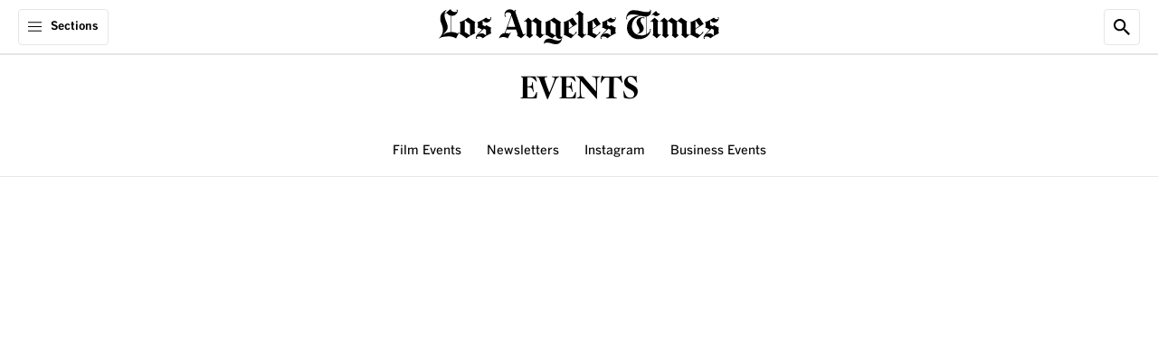

--- FILE ---
content_type: text/html;charset=UTF-8
request_url: https://www.latimes.com/events-los-angeles-times
body_size: 69495
content:
<!DOCTYPE html> <html class="page section-page is-desktop"  data-content-type="section"  lang="en-US">    <head> <meta charset="UTF-8"> <style data-css-vars>
    :root {

        

        
        --cms-color-text-on-dark: var(--utility-color-white, #FFF);
        --cms-color-text-on-dark-muted: var(--utility-color-cloud, #CCC);
        --cms-color-text-on-brand: var(--utility-color-white, #FFF);
        --cms-color-text-on-service: var(--utility-color-white, #FFF);
        --cms-color-text-on-feedback: var(--utility-color-white, #FFF);
        --cms-color-text-on-feedback-sponsored: var(--utility-color-mine-shaft, #333);
        --cms-color-brand-text: var(--utility-color-black, #000);
        --cms-color-service-text: var(--utility-color-astral, #087DA1);
        --cms-color-service-1-text: var(--utility-color-calypso, #076583);
        --cms-color-service-2-text: var(--utility-color-fountain, #3DABBF);
        --cms-color-service-3-text: var(--utility-color-turquoise, #68D0E2);
        --cms-color-service-text-on-dark: var(--cms-color-service-2-text);
        --cms-color-service-text-on-dark-hover: var(--cms-color-service-3-text);
        --cms-color-neutral-text: var(--utility-color-dove, #666);
        --cms-color-neutral-1-text: var(--utility-color-mine-shaft, #333);
        --cms-color-neutral-2-text: var(--utility-color-cloud, #CCC);
        --cms-color-neutral-3-text: var(--utility-color-mercury, #E6E6E6);
        --cms-color-feedback-text: var(--utility-color-mine-shaft, #333);
        --cms-color-feedback-text-error: var(--utility-color-scarlet, #EB0000);
        --cms-color-feedback-breaking-text: var(--utility-color-scarlet, #EB0000);
        --cms-color-endorsement-text: var(--utility-color-antique-bronze, #715617);
        --cms-color-overlay-text: var(--cms-color-text-on-dark);
        --cms-color-description-text: var(--cms-color-neutral-text);
        --cms-color-eyebrow-text: var(--cms-color-neutral-text);
        --cms-color-eyebrow-text-hover: var(--cms-color-service-text);
        --cms-color-timestamp-text: var(--cms-color-neutral-text);
        --cms-color-pagination-text: var(--cms-color-neutral-text);
        --cms-color-label-text: var(--cms-color-neutral-text);
        --cms-color-disclaimer-text: var(--cms-color-neutral-1-text);
        --cms-color-module-text: var(--cms-color-brand-text);
        --cms-color-module-1-text: var(--cms-color-neutral-text);
        --cms-color-module-call-to-action-text: var(--cms-color-brand-text);
        --cms-color-subhead-text: var(--cms-color-brand-text);
        --cms-color-subhead-1-text: var(--cms-color-brand-text);

        
        --cms-color-background-on-dark: var(--utility-color-white, #FFF);
        --cms-color-background-surface: var(--utility-color-white, #FFF);
        --cms-color-brand-background: var(--utility-color-black, #000);
        --cms-color-service-background: var(--utility-color-astral, #087DA1);
        --cms-color-service-1-background: var(--utility-color-calypso, #076583);
        --cms-color-service-2-background: var(--utility-color-fountain, #3DABBF);
        --cms-color-service-3-background: var(--utility-color-turquoise, #68D0E2);
        --cms-color-service-background-on-dark: var(--cms-color-service-2-background);
        --cms-color-service-background-on-dark-hover: var(--cms-color-service-3-background);
        --cms-color-neutral-background: var(--utility-color-desert-storm, #F8F8F8);
        --cms-color-neutral-1-background: var(--utility-color-mercury, #E6E6E6);
        --cms-color-neutral-2-background: var(--utility-color-cloud, #CCC);
        --cms-color-neutral-3-background: var(--utility-color-mine-shaft, #333);
        --cms-color-neutral-4-background: var(--utility-color-dove, #666);
        --cms-color-neutral-5-background: var(--utility-color-gunsmoke, #858585);
        --cms-color-neutral-6-background: var(--utility-color-seashell, #F1F1F1);
        --cms-color-feedback-background-error: var(--utility-color-scarlet, #EB0000);
        --cms-color-feedback-background-progress: var(--utility-color-scarlet, #EB0000);
        --cms-color-feedback-breaking-background: var(--utility-color-scarlet, #EB0000);
        --cms-color-feedback-sponsored-background: var(--utility-color-cloud, #CCC);
        --cms-color-feedback-live-background: var(--utility-color-scarlet, #EB0000);
        --cms-color-feedback-dont-miss-background: var(--utility-color-astral, #087DA1);
        --cms-color-endorsement-background: var(--utility-color-soapstone, #FCFAF6);
        --cms-color-non-editorial-background: var(--utility-color-whitesmoke, #F5F5F5);
        --cms-color-status-background: var(--cms-color-neutral-background);
        --cms-color-overlay-brand-background: var(--cms-color-brand-background);
        --cms-color-popover-background: var(--cms-color-background-surface);
        --cms-color-popover-service-background: var(--cms-color-service-background);
        --cms-color-popover-neutral-background: var(--cms-color-neutral-background);

        
        --cms-color-border-on-dark: var(--utility-color-white, #FFF);
        --cms-color-border-on-service: var(--utility-color-white, #FFF);
        --cms-color-brand-border: var(--utility-color-black, #000);
        --cms-color-neutral-border: var(--utility-color-mercury, #E6E6E6);
        --cms-color-neutral-1-border: var(--utility-color-cloud, #CCC);
        --cms-color-neutral-2-border: var(--utility-color-mine-shaft, #333);
        --cms-color-neutral-3-border: var(--utility-color-dove, #666);
        --cms-color-service-border: var(--utility-color-astral, #087DA1);
        --cms-color-service-1-border: var(--utility-color-turquoise, #68D0E2);
        --cms-color-feedback-border-error: var(--utility-color-scarlet, #EB0000);
        --cms-color-module-border: var(--cms-color-brand-border);
        --cms-color-module-1-border: var(--cms-color-neutral-border);
        --cms-color-endorsement-border: var(--utility-color-kumera, #81672B);

        
        --cms-color-icon-on-brand: var(--utility-color-white, #FFF);
        --cms-color-icon-on-service: var(--utility-color-white, #FFF);
        --cms-color-icon-on-feedback: var(--utility-color-white, #FFF);
        --cms-color-icon-on-dark: var(--utility-color-white, #FFF);
        --cms-color-icon-brand: var(--utility-color-black, #000);
        --cms-color-icon-service: var(--utility-color-astral, #087DA1);

        
        --cms-opacity-text-hover: var(--utility-opacity-hover, .8);

        
        --cms-font-brand-heading: var(--utility-font-fbkis-display, 'FBKisDisplay');
        --cms-font-brand-heading-fallback-adjust: var(--utility-font-times-new-roman-adjust, 'TimesNewRomanAdjust');
        --cms-font-brand-text: var(--utility-font-georgia, 'georgia');
        --cms-font-service-heading: var(--utility-font-benton-gothic-condensed-black, 'BentonGothicCond-Black');
        --cms-font-service-text: var(--utility-font-benton-gothic, 'BentonGothic');
        --cms-font-section-heading: var(--utility-font-fbkis-display, 'FBKisDisplay');

        

        
        --cms-page-header-color-text: var(--cms-color-brand-text);
        --cms-page-header-color-text-inverse: var(--cms-color-text-on-dark);
        --cms-page-subheader-color-text: var(--cms-color-brand-text);
        --cms-page-container-top-color-text: var(--cms-color-brand-text);
        --cms-page-footer-color-text: var(--cms-color-text-on-brand);
        --cms-navigation-color-text: var(--cms-color-brand-text);
        --cms-navigation-section-color-text: var(--cms-color-brand-text);
        --cms-navigation-section-color-text-current: var(--cms-color-service-text);
        --cms-navigation-contextual-color-text: var(--cms-color-brand-text);
        --cms-element-header-color-text-hover: var(--utility-color-gunsmoke, #858585);
        --cms-action-bar-action-color-text: var(--cms-color-brand-text);
        --cms-action-bar-action-color-text-hover: var(--cms-color-brand-text);
        --cms-headline-color-text: var(--cms-color-brand-text);
        --cms-story-body-color-text: var(--cms-color-neutral-1-text);
        --cms-rich-text-link-color-text: var(--cms-color-service-text);
        --cms-dropcap-color-text: var(--cms-story-body-color-text);
        --cms-pullquote-color-text: var(--cms-color-brand-text);
        --cms-pullquote-attribution-color-text: var(--cms-color-brand-text);
        --cms-module-infobox-action-color-text: var(--cms-color-module-call-to-action-text);
        --cms-module-infobox-action-color-text-hover: var(--cms-color-neutral-1-text);
        --cms-author-bio-color-text: var(--cms-color-brand-text);
        --cms-tag-color-text: var(--cms-color-text-on-dark);
        --cms-comments-action-color-text: var(--cms-color-text-on-brand);
        --cms-ui-input-color-text: var(--cms-color-neutral-1-text);
        --cms-showcase-color-text: var(--cms-color-text-on-dark);

        
        --cms-page-color-background: var(--cms-color-background-surface);
        --cms-page-color-background-inverse: var(--cms-color-brand-background);
        --cms-page-header-color-background: var(--cms-color-background-surface);
        --cms-page-header-color-background-inverse: var(--cms-color-brand-background);
        --cms-page-subheader-color-background: var(--cms-color-background-surface);
        --cms-page-container-top-color-background: var(--cms-color-background-surface);
        --cms-page-footer-color-background: var(--cms-color-brand-background);
        --cms-navigation-color-background: var(--cms-color-background-surface);
        --cms-navigation-contextual-color-background: var(--cms-color-background-surface);
        --cms-story-stream-color-background: var(--cms-color-brand-background);
        --cms-action-bar-action-color-background-hover: var(--cms-color-neutral-1-background);
        --cms-module-infobox-action-color-background-hover: var(--cms-color-neutral-1-background);
        --cms-module-newsletter-action-color-background: var(--cms-color-service-background);
        --cms-module-newsletter-action-color-background-hover: var(--cms-color-service-1-background);
        --cms-comments-action-color-background: var(--cms-color-brand-background);
        --cms-comments-action-color-background-hover: var(--cms-color-neutral-3-background);
        --cms-tag-color-background: var(--cms-color-neutral-4-background);
        --cms-ui-input-color-background: var(--cms-color-background-surface);
        --cms-ui-input-color-background-on-dark: var(--cms-color-neutral-3-background);
        --cms-showcase-color-background: var(--cms-color-brand-background);
        --cms-point-of-interest-card-color-background: var(--utility-color-white, #FFF);
        

        
        --cms-page-header-color-border: var(--cms-color-neutral-border);
        --cms-page-container-top-color-border: var(--cms-color-neutral-border);
        --cms-page-footer-color-border: var(--cms-color-neutral-3-border);
        --cms-navigation-color-border: var(--cms-color-neutral-border);
        --cms-navigation-submenu-color-border: var(--cms-color-neutral-3-border);
        --cms-navigation-contextual-color-border: var(--cms-color-neutral-border);
        --cms-action-bar-action-color-border: var(--cms-color-neutral-border);
        --cms-author-avatar-color-border: var(--cms-color-neutral-border);
        --cms-ui-input-color-border: var(--cms-color-neutral-3-border);

        
        --cms-recipe-heading-font: var(--utility-font-benton-gothic-condensed-black, 'BentonGothicCond-Black');
        --cms-showcase-font: var(--utility-font-default, 'Default');

        
        --cms-page-header-logo-color: var(--utility-color-black, #000);
        --cms-page-footer-opacity-text-hover: var(--cms-opacity-text-hover);
        --cms-navigation-opacity-text-hover: var(--cms-opacity-text-hover);
        --cms-navigation-section-opacity-text-hover: var(--cms-opacity-text-hover);
        --cms-navigation-contextual-opacity-text-hover: var(--cms-opacity-text-hover);
        --cms-subscriber-exclusive-color: var(--utility-color-astral, #087DA1);
        --cms-subscriber-exclusive-color-hover: var(--utility-color-astral, #087DA1);
        --cms-story-stream-color-active: var(--utility-color-scarlet, #EB0000);
        --cms-ui-toggle-switch-color-active: var(--utility-color-malachite, #09B109);
        --cms-ui-toggle-switch-color-inactive: var(--utility-color-cloud, #CCC);
        
        --cms-recipe-color: var(--utility-color-mine-shaft, #333);
        --cms-cooking-color-brand: var(--utility-color-sweet-corn, #FFE07C);
        --cms-thread-color: var(--utility-color-jewel, #206743);
        --cms-thread-color-1: var(--utility-color-gin, #E5EBE7);
    }
</style>
   <meta property="og:title" content="Events">  <meta property="og:url" content="https://www.latimes.com/events-los-angeles-times">  <meta property="og:image" content="https://ca-times.brightspotcdn.com/dims4/default/64e287b/2147483647/strip/true/crop/2400x1260+0+0/resize/1200x630!/quality/75/?url=https%3A%2F%2Fcalifornia-times-brightspot.s3.amazonaws.com%2Fdf%2F45%2F57d858144a2a88575fa2b03080bb%2Flatlogo-ss.jpg">   <meta property="og:image:url" content="https://ca-times.brightspotcdn.com/dims4/default/64e287b/2147483647/strip/true/crop/2400x1260+0+0/resize/1200x630!/quality/75/?url=https%3A%2F%2Fcalifornia-times-brightspot.s3.amazonaws.com%2Fdf%2F45%2F57d858144a2a88575fa2b03080bb%2Flatlogo-ss.jpg">  <meta property="og:image:width" content="1200"> <meta property="og:image:height" content="630"> <meta property="og:image:type" content="image/jpeg">  <meta property="og:image:alt" content="LA Times logo">    <meta property="og:description" content="Events sponsored by the Los Angeles Times.">  <meta property="og:site_name" content="Los Angeles Times">   <meta property="og:type" content="website">  <meta name="twitter:card" content="summary_large_image"/>    <meta name="twitter:description" content="Events sponsored by the Los Angeles Times."/>      <meta name="twitter:site" content="@latimes"/>    <meta name="twitter:title" content="Events"/>   <meta property="fb:app_id" content="134435029966155">  <meta property="fb:pages" content="5863113009">  <link rel="preconnect" href="https://securepubads.g.doubleclick.net" > <link rel="preconnect" href="https://www.google-analytics.com" > <link rel="preconnect" href="https://static.chartbeat.com" > <link rel="preconnect" href="https://www.googletagservices.com" > <link rel="preconnect" href="https://c.amazon-adsystem.com" > <link rel="preconnect" href="https://libs.platform.latimes.com" > <link rel="preconnect" href="https://tpc.googlesyndication.com" > <link rel="preconnect" href="https://ca-times.brightspotcdn.com"  crossorigin > <link rel="preconnect" href="https://ping.chartbeat.net" > <link rel="preconnect" href="https://activate.platform.californiatimes.com" > <link rel="preconnect" href="https://ajax.googleapis.com" > <link rel="preconnect" href="https://adservice.google.com" > <link rel="preconnect" href="https://cdn.confiant-integrations.net" > <link rel="preconnect" href="https://micro.rubiconproject.com" > <link rel="preconnect" href="https://fastlane.rubiconproject.com" > <link rel="preconnect" href="https://prebid-a.rubiconproject.com" > <link rel="preconnect" href="https://bidder.criteo.com" > <link rel="preconnect" href="https://hbopenbid.pubmatic.com" > <link rel="preconnect" href="https://ads.pubmatic.com" > <link rel="preconnect" href="https://api.permutive.com"  crossorigin > <link rel="preconnect" href="https://rp.liadm.com"  crossorigin ="use-credentials" > <link rel="preconnect" href="https://aax.amazon-adsystem.com" > <link rel="preconnect" href="https://config.aps.amazon-adsystem.com" > <link rel="preconnect" href="https://edge.platform.latimes.com"  crossorigin ="use-credentials" > <link rel="preconnect" href="https://sli.latimes.com" > <link rel="preconnect" href="https://activate.latimes.com" > <link rel="preconnect" href="https://launchpad.privacymanager.io" > <link rel="preconnect" href="https://ats-wrapper.privacymanager.io" > <link rel="preconnect" href="https://publish.responsiveads.com" > <link rel="preconnect" href="https://static.adsafeprotected.com" > <link rel="preconnect" href="https://pixel.adsafeprotected.com" > <style>.sr-only{height:1px;margin:-1px;overflow:hidden;padding:0;position:absolute;width:1px;clip:rect(0,0,0,0);border-width:0;white-space:nowrap}.pointer-events-none{pointer-events:none}.pointer-events-auto{pointer-events:auto}.visible{visibility:visible}.invisible{visibility:hidden}.collapse{visibility:collapse}.static{position:static}.fixed{position:fixed}.absolute{position:absolute}.relative{position:relative}.sticky{position:sticky}.inset-0{inset:0}.-left-full{left:-100%}.-top-0\.5{top:-.125rem}.-top-5{top:-1.25rem}.-top-px{top:-1px}.bottom-0{bottom:0}.bottom-11\.5{bottom:2.875rem}.left-0{left:0}.left-0\.5{left:.125rem}.left-1\/2{left:50%}.right-0{right:0}.right-2\.5{right:.625rem}.right-3\.25{right:.8125rem}.right-3\.5{right:.875rem}.top-0{top:0}.top-0\.5{top:.125rem}.top-1{top:.25rem}.top-1\/2{top:50%}.top-12\.5{top:3.125rem}.top-15{top:3.75rem}.top-2\.5{top:.625rem}.top-3\.25{top:.8125rem}.top-3\.5{top:.875rem}.top-full{top:100%}.z-1{z-index:1}.z-10{z-index:10}.z-1050{z-index:1050}.z-2{z-index:2}.z-20{z-index:20}.z-25{z-index:25}.z-50{z-index:50}.order-1{order:1}.order-2{order:2}.order-3{order:3}.order-4{order:4}.col-span-full{grid-column:1/-1}.\!m-0{margin:0!important}.m-0{margin:0}.m-5{margin:1.25rem}.-mx-5{margin-left:-1.25rem;margin-right:-1.25rem}.-mx-9{margin-left:-2.25rem;margin-right:-2.25rem}.mx-1\.5{margin-left:.375rem;margin-right:.375rem}.mx-2{margin-left:.5rem;margin-right:.5rem}.mx-3\.5{margin-left:.875rem;margin-right:.875rem}.mx-4{margin-left:1rem;margin-right:1rem}.mx-5{margin-left:1.25rem;margin-right:1.25rem}.mx-auto{margin-left:auto;margin-right:auto}.my-0{margin-bottom:0;margin-top:0}.my-1\.25{margin-bottom:.3125rem;margin-top:.3125rem}.my-10{margin-bottom:2.5rem;margin-top:2.5rem}.my-5{margin-bottom:1.25rem;margin-top:1.25rem}.my-6\.25{margin-bottom:1.5625rem;margin-top:1.5625rem}.my-7\.5{margin-bottom:1.875rem;margin-top:1.875rem}.\!mb-1{margin-bottom:.25rem!important}.\!mt-2{margin-top:.5rem!important}.\!mt-\[18px\]{margin-top:18px!important}.-mb-2\.5{margin-bottom:-.625rem}.-mb-5{margin-bottom:-1.25rem}.-mt-0\.5{margin-top:-.125rem}.-mt-12{margin-top:-3rem}.-mt-2\.5{margin-top:-.625rem}.-mt-3\.75{margin-top:-.9375rem}.mb-0{margin-bottom:0}.mb-0\.5{margin-bottom:.125rem}.mb-0\.75{margin-bottom:.1875rem}.mb-1\.25{margin-bottom:.3125rem}.mb-1\.5{margin-bottom:.375rem}.mb-10{margin-bottom:2.5rem}.mb-15{margin-bottom:3.75rem}.mb-2{margin-bottom:.5rem}.mb-2\.25{margin-bottom:.5625rem}.mb-2\.5{margin-bottom:.625rem}.mb-20{margin-bottom:5rem}.mb-3{margin-bottom:.75rem}.mb-3\.25{margin-bottom:.8125rem}.mb-3\.5{margin-bottom:.875rem}.mb-3\.75{margin-bottom:.9375rem}.mb-4{margin-bottom:1rem}.mb-5{margin-bottom:1.25rem}.mb-6{margin-bottom:1.5rem}.mb-7\.5{margin-bottom:1.875rem}.mb-8{margin-bottom:2rem}.mb-9{margin-bottom:2.25rem}.mb-auto{margin-bottom:auto}.ml-1{margin-left:.25rem}.ml-1\.25{margin-left:.3125rem}.ml-1\.5{margin-left:.375rem}.ml-2{margin-left:.5rem}.ml-2\.5{margin-left:.625rem}.ml-20{margin-left:5rem}.ml-3{margin-left:.75rem}.ml-3\.25{margin-left:.8125rem}.ml-9{margin-left:2.25rem}.ml-auto{margin-left:auto}.mr-3{margin-right:.75rem}.mt-0{margin-top:0}.mt-0\.5{margin-top:.125rem}.mt-1{margin-top:.25rem}.mt-1\.25{margin-top:.3125rem}.mt-10{margin-top:2.5rem}.mt-12{margin-top:3rem}.mt-2{margin-top:.5rem}.mt-2\.5{margin-top:.625rem}.mt-3{margin-top:.75rem}.mt-4{margin-top:1rem}.mt-4\.5{margin-top:1.125rem}.mt-5{margin-top:1.25rem}.mt-60\.75{margin-top:15.1875rem}.mt-7\.5{margin-top:1.875rem}.mt-8{margin-top:2rem}.mt-\[-115px\]{margin-top:-115px}.mt-px{margin-top:1px}.block{display:block}.inline-block{display:inline-block}.inline{display:inline}.flex{display:flex}.inline-flex{display:inline-flex}.table{display:table}.grid{display:grid}.contents{display:contents}.hidden{display:none}.aspect-\[2\/1\]{aspect-ratio:2/1}.aspect-\[9\/16\]{aspect-ratio:9/16}.aspect-square{aspect-ratio:1/1}.aspect-video{aspect-ratio:16/9}.size-4\.5{height:1.125rem;width:1.125rem}.size-5{height:1.25rem;width:1.25rem}.size-6{height:1.5rem;width:1.5rem}.size-8{height:2rem;width:2rem}.h-0{height:0}.h-1\.25{height:.3125rem}.h-10{height:2.5rem}.h-11{height:2.75rem}.h-12{height:3rem}.h-12\.5{height:3.125rem}.h-14{height:3.5rem}.h-15{height:3.75rem}.h-2\.5{height:.625rem}.h-2\.75{height:.6875rem}.h-3{height:.75rem}.h-3\.5{height:.875rem}.h-4{height:1rem}.h-4\.25{height:1.0625rem}.h-4\.5{height:1.125rem}.h-4\.75{height:1.1875rem}.h-48{height:12rem}.h-5{height:1.25rem}.h-6{height:1.5rem}.h-6\.25{height:1.5625rem}.h-6\.5{height:1.625rem}.h-7{height:1.75rem}.h-7\.5{height:1.875rem}.h-9{height:2.25rem}.h-\[17px\]{height:17px}.h-\[26px\]{height:26px}.h-\[56px\]{height:56px}.h-auto{height:auto}.h-full{height:100%}.h-screen{height:100vh}.max-h-10{max-height:2.5rem}.max-h-3\.5{max-height:.875rem}.max-h-7\.5{max-height:1.875rem}.min-h-14{min-height:3.5rem}.min-h-15{min-height:3.75rem}.min-h-32{min-height:8rem}.min-h-35{min-height:8.75rem}.min-h-6{min-height:1.5rem}.w-0{width:0}.w-1\.25{width:.3125rem}.w-10{width:2.5rem}.w-11{width:2.75rem}.w-14{width:3.5rem}.w-15{width:3.75rem}.w-2\.5{width:.625rem}.w-2\.75{width:.6875rem}.w-25{width:6.25rem}.w-3{width:.75rem}.w-3\.5{width:.875rem}.w-35{width:8.75rem}.w-4{width:1rem}.w-4\.5{width:1.125rem}.w-4\.75{width:1.1875rem}.w-40{width:10rem}.w-5{width:1.25rem}.w-6{width:1.5rem}.w-6\.25{width:1.5625rem}.w-60{width:15rem}.w-64\.5{width:16.25rem}.w-7{width:1.75rem}.w-7\.5{width:1.875rem}.w-8\.25{width:2.0625rem}.w-9{width:2.25rem}.w-\[11px\]{width:11px}.w-\[26px\]{width:26px}.w-\[56px\]{width:56px}.w-fit{width:-moz-fit-content;width:fit-content}.w-full{width:100%}.w-screen{width:100vw}.min-w-7{min-width:1.75rem}.min-w-full{min-width:100%}.max-w-1\/3{max-width:33.33%}.max-w-10{max-width:2.5rem}.max-w-110{max-width:27.5rem}.max-w-12\.75{max-width:3.1875rem}.max-w-142{max-width:35.5rem}.max-w-150{max-width:37.5rem}.max-w-170{max-width:42.5rem}.max-w-20{max-width:5rem}.max-w-205{max-width:51.25rem}.max-w-280{max-width:70rem}.max-w-295{max-width:73.75rem}.max-w-3\.5{max-width:.875rem}.max-w-300{max-width:75rem}.max-w-45{max-width:11.25rem}.max-w-5{max-width:1.25rem}.max-w-64\.5{max-width:16.25rem}.max-w-70{max-width:17.5rem}.max-w-\[115px\]{max-width:115px}.max-w-\[1240px\]{max-width:1240px}.max-w-\[490px\]{max-width:490px}.max-w-\[800px\]{max-width:800px}.max-w-full{max-width:100%}.max-w-lg{max-width:32rem}.flex-1{flex:1 1 0%}.flex-\[3_1_0\%\]{flex:3 1 0%}.shrink-0{flex-shrink:0}.flex-grow{flex-grow:1}.basis-\[70\%\]{flex-basis:70%}.basis-full{flex-basis:100%}.border-collapse{border-collapse:collapse}.-translate-x-1\/2{--tw-translate-x:-50%}.-translate-x-1\/2,.-translate-y-1\/2{transform:translate(var(--tw-translate-x),var(--tw-translate-y)) rotate(var(--tw-rotate)) skewX(var(--tw-skew-x)) skewY(var(--tw-skew-y)) scaleX(var(--tw-scale-x)) scaleY(var(--tw-scale-y))}.-translate-y-1\/2{--tw-translate-y:-50%}.translate-y-0{--tw-translate-y:0px}.translate-y-0,.translate-y-full{transform:translate(var(--tw-translate-x),var(--tw-translate-y)) rotate(var(--tw-rotate)) skewX(var(--tw-skew-x)) skewY(var(--tw-skew-y)) scaleX(var(--tw-scale-x)) scaleY(var(--tw-scale-y))}.translate-y-full{--tw-translate-y:100%}.-rotate-90{--tw-rotate:-90deg}.-rotate-90,.rotate-90{transform:translate(var(--tw-translate-x),var(--tw-translate-y)) rotate(var(--tw-rotate)) skewX(var(--tw-skew-x)) skewY(var(--tw-skew-y)) scaleX(var(--tw-scale-x)) scaleY(var(--tw-scale-y))}.rotate-90{--tw-rotate:90deg}.scale-150{--tw-scale-x:1.5;--tw-scale-y:1.5}.scale-150,.transform{transform:translate(var(--tw-translate-x),var(--tw-translate-y)) rotate(var(--tw-rotate)) skewX(var(--tw-skew-x)) skewY(var(--tw-skew-y)) scaleX(var(--tw-scale-x)) scaleY(var(--tw-scale-y))}.cursor-pointer{cursor:pointer}.resize{resize:both}.snap-x{scroll-snap-type:x var(--tw-scroll-snap-strictness)}.snap-mandatory{--tw-scroll-snap-strictness:mandatory}.list-none{list-style-type:none}.appearance-none{-webkit-appearance:none;-moz-appearance:none;appearance:none}.grid-cols-1{grid-template-columns:repeat(1,minmax(0,1fr))}.grid-cols-2{grid-template-columns:repeat(2,minmax(0,1fr))}.flex-row{flex-direction:row}.flex-row-reverse{flex-direction:row-reverse}.flex-col{flex-direction:column}.flex-wrap{flex-wrap:wrap}.items-start{align-items:flex-start}.items-end{align-items:flex-end}.items-center{align-items:center}.items-baseline{align-items:baseline}.justify-normal{justify-content:normal}.justify-end{justify-content:flex-end}.justify-center{justify-content:center}.justify-between{justify-content:space-between}.gap-1{gap:.25rem}.gap-1\.25{gap:.3125rem}.gap-1\.5{gap:.375rem}.gap-10{gap:2.5rem}.gap-2{gap:.5rem}.gap-2\.5{gap:.625rem}.gap-3{gap:.75rem}.gap-3\.5{gap:.875rem}.gap-4{gap:1rem}.gap-5{gap:1.25rem}.gap-6{gap:1.5rem}.gap-7\.5{gap:1.875rem}.gap-x-1{-moz-column-gap:.25rem;column-gap:.25rem}.gap-x-4{-moz-column-gap:1rem;column-gap:1rem}.gap-y-1{row-gap:.25rem}.gap-y-1\.25{row-gap:.3125rem}.self-start{align-self:flex-start}.self-center{align-self:center}.overflow-auto{overflow:auto}.overflow-hidden{overflow:hidden}.overflow-clip{overflow:clip}.overflow-y-auto{overflow-y:auto}.overflow-x-hidden{overflow-x:hidden}.overflow-x-scroll{overflow-x:scroll}.scroll-smooth{scroll-behavior:smooth}.whitespace-nowrap{white-space:nowrap}.text-nowrap{text-wrap:nowrap}.text-balance{text-wrap:balance}.rounded-3xl{border-radius:1.5rem}.rounded-6xl{border-radius:3rem}.rounded-\[4px\]{border-radius:4px}.rounded-full{border-radius:9999px}.rounded-lg{border-radius:.5rem}.rounded-lg-1{border-radius:.625rem}.rounded-sm{border-radius:.25rem}.rounded-sm-1{border-radius:.3125rem}.rounded-xl{border-radius:.75rem}.rounded-b-sm{border-bottom-left-radius:.25rem;border-bottom-right-radius:.25rem}.rounded-l-sm-1{border-bottom-left-radius:.3125rem;border-top-left-radius:.3125rem}.rounded-l-xs{border-bottom-left-radius:.125rem;border-top-left-radius:.125rem}.rounded-r-xs{border-bottom-right-radius:.125rem;border-top-right-radius:.125rem}.rounded-s-2xl{border-end-start-radius:1rem;border-start-start-radius:1rem}.rounded-t-lg{border-top-left-radius:.5rem;border-top-right-radius:.5rem}.rounded-t-sm-1{border-top-left-radius:.3125rem;border-top-right-radius:.3125rem}.border{border-width:1px}.border-0{border-width:0}.border-2{border-width:2px}.border-x-2{border-left-width:2px;border-right-width:2px}.border-b{border-bottom-width:1px}.border-b-2{border-bottom-width:2px}.border-r{border-right-width:1px}.border-t{border-top-width:1px}.border-t-0{border-top-width:0}.border-t-2{border-top-width:2px}.border-solid{border-style:solid}.border-none{border-style:none}.border-\[\#F9E870\]{--tw-border-opacity:1;border-color:rgb(249 232 112/var(--tw-border-opacity,1))}.border-cms-action-bar-action-color-background-hover{border-color:var(--cms-action-bar-action-color-background-hover)}.border-cms-action-bar-action-color-border{border-color:var(--cms-action-bar-action-color-border)}.border-cms-color-brand-border{border-color:var(--cms-color-brand-border)}.border-cms-color-endorsement-border{border-color:var(--cms-color-endorsement-border)}.border-cms-color-feedback-sponsored-background{border-color:var(--cms-color-feedback-sponsored-background)}.border-cms-color-module-1-border{border-color:var(--cms-color-module-1-border)}.border-cms-color-module-border{border-color:var(--cms-color-module-border)}.border-cms-color-neutral-1-border{border-color:var(--cms-color-neutral-1-border)}.border-cms-color-neutral-3-border{border-color:var(--cms-color-neutral-3-border)}.border-cms-color-neutral-3-text{border-color:var(--cms-color-neutral-3-text)}.border-cms-color-neutral-border{border-color:var(--cms-color-neutral-border)}.border-cms-page-header-color-border{border-color:var(--cms-page-header-color-border)}.border-cms-ui-input-color-border{border-color:var(--cms-ui-input-color-border)}.border-cms-ui-toggle-switch-color-inactive{border-color:var(--cms-ui-toggle-switch-color-inactive)}.\!bg-cms-module-newsletter-action-color-background{background-color:var(--cms-module-newsletter-action-color-background)!important}.bg-\[\#F9E870\]{--tw-bg-opacity:1;background-color:rgb(249 232 112/var(--tw-bg-opacity,1))}.bg-\[--cms-showcase-color-background\]{background-color:var(--cms-showcase-color-background)}.bg-blackAlpha4{background-color:rgba(0,0,0,.4)}.bg-blackAlpha65{background-color:rgba(0,0,0,.65)}.bg-cms-action-bar-action-color-background-hover{background-color:var(--cms-action-bar-action-color-background-hover)}.bg-cms-color-background-surface{background-color:var(--cms-color-background-surface)}.bg-cms-color-brand-background{background-color:var(--cms-color-brand-background)}.bg-cms-color-endorsement-background{background-color:var(--cms-color-endorsement-background)}.bg-cms-color-feedback-sponsored-background{background-color:var(--cms-color-feedback-sponsored-background)}.bg-cms-color-neutral-1-background{background-color:var(--cms-color-neutral-1-background)}.bg-cms-color-neutral-2-background{background-color:var(--cms-color-neutral-2-background)}.bg-cms-color-neutral-3-text{background-color:var(--cms-color-neutral-3-text)}.bg-cms-color-neutral-background{background-color:var(--cms-color-neutral-background)}.bg-cms-color-non-editorial-background{background-color:var(--cms-color-non-editorial-background)}.bg-cms-color-popover-background{background-color:var(--cms-color-popover-background)}.bg-cms-color-popover-service-background{background-color:var(--cms-color-popover-service-background)}.bg-cms-color-service-background{background-color:var(--cms-color-service-background)}.bg-cms-navigation-color-background{background-color:var(--cms-navigation-color-background)}.bg-cms-page-color-background{background-color:var(--cms-page-color-background)}.bg-cms-page-container-top-color-background{background-color:var(--cms-page-container-top-color-background)}.bg-cms-page-footer-color-background{background-color:var(--cms-page-footer-color-background)}.bg-cms-page-header-color-background{background-color:var(--cms-page-header-color-background)}.bg-cms-page-header-color-background-inverse{background-color:var(--cms-page-header-color-background-inverse)}.bg-cms-page-subheader-color-background{background-color:var(--cms-page-subheader-color-background)}.bg-cms-point-of-interest-card-color-background{background-color:var(--cms-point-of-interest-card-color-background)}.bg-cms-point-of-interest-page-color-background{background-color:var(--cms-point-of-interest-page-color-background)}.bg-cms-ui-input-color-background{background-color:var(--cms-ui-input-color-background)}.bg-cms-ui-toggle-switch-color-inactive{background-color:var(--cms-ui-toggle-switch-color-inactive)}.bg-transparent{background-color:initial}.bg-clip-padding{background-clip:padding-box}.bg-center{background-position:50%}.fill-cms-color-icon-brand{fill:var(--cms-color-icon-brand)}.fill-cms-color-overlay-text{fill:var(--cms-color-overlay-text)}.fill-cms-navigation-color-text{fill:var(--cms-navigation-color-text)}.fill-cms-page-header-color-text{fill:var(--cms-page-header-color-text)}.fill-current{fill:currentColor}.fill-none{fill:none}.stroke-cms-color-brand-border{stroke:var(--cms-color-brand-border)}.stroke-cms-page-footer-color-text{stroke:var(--cms-page-footer-color-text)}.stroke-current{stroke:currentColor}.stroke-2{stroke-width:2}.\!p-0{padding:0!important}.p-0{padding:0}.p-1{padding:.25rem}.p-1\.5{padding:.375rem}.p-1\.75{padding:.4375rem}.p-10{padding:2.5rem}.p-2\.5{padding:.625rem}.p-3\.25{padding:.8125rem}.p-3\.5{padding:.875rem}.p-4{padding:1rem}.p-5{padding:1.25rem}.p-6{padding:1.5rem}.px-0{padding-left:0;padding-right:0}.px-1\.25{padding-left:.3125rem;padding-right:.3125rem}.px-1\.5{padding-left:.375rem;padding-right:.375rem}.px-10{padding-left:2.5rem;padding-right:2.5rem}.px-2{padding-left:.5rem;padding-right:.5rem}.px-2\.25{padding-left:.5625rem;padding-right:.5625rem}.px-2\.5{padding-left:.625rem;padding-right:.625rem}.px-3{padding-left:.75rem;padding-right:.75rem}.px-3\.5{padding-left:.875rem;padding-right:.875rem}.px-4{padding-left:1rem;padding-right:1rem}.px-5{padding-left:1.25rem;padding-right:1.25rem}.px-6\.5{padding-left:1.625rem;padding-right:1.625rem}.px-7\.5{padding-left:1.875rem;padding-right:1.875rem}.py-0{padding-bottom:0;padding-top:0}.py-0\.5{padding-bottom:.125rem;padding-top:.125rem}.py-1\.25{padding-bottom:.3125rem;padding-top:.3125rem}.py-10{padding-bottom:2.5rem;padding-top:2.5rem}.py-2{padding-bottom:.5rem;padding-top:.5rem}.py-2\.25{padding-bottom:.5625rem;padding-top:.5625rem}.py-2\.5{padding-bottom:.625rem;padding-top:.625rem}.py-3{padding-bottom:.75rem;padding-top:.75rem}.py-3\.25{padding-bottom:.8125rem;padding-top:.8125rem}.py-3\.5{padding-bottom:.875rem;padding-top:.875rem}.py-4{padding-bottom:1rem;padding-top:1rem}.py-4\.5{padding-bottom:1.125rem;padding-top:1.125rem}.py-6{padding-bottom:1.5rem;padding-top:1.5rem}.py-7\.5{padding-bottom:1.875rem;padding-top:1.875rem}.\!pb-0{padding-bottom:0!important}.pb-0{padding-bottom:0}.pb-1{padding-bottom:.25rem}.pb-1\.25{padding-bottom:.3125rem}.pb-12\.5{padding-bottom:3.125rem}.pb-15{padding-bottom:3.75rem}.pb-16{padding-bottom:4rem}.pb-2{padding-bottom:.5rem}.pb-2\.5{padding-bottom:.625rem}.pb-4{padding-bottom:1rem}.pb-5{padding-bottom:1.25rem}.pb-6\.25{padding-bottom:1.5625rem}.pb-7\.5{padding-bottom:1.875rem}.pl-2\.5{padding-left:.625rem}.pl-5{padding-left:1.25rem}.pl-6{padding-left:1.5rem}.pl-9{padding-left:2.25rem}.pr-0{padding-right:0}.pr-1\.25{padding-right:.3125rem}.pr-12\.5{padding-right:3.125rem}.pr-6{padding-right:1.5rem}.pr-7{padding-right:1.75rem}.pt-0{padding-top:0}.pt-0\.5{padding-top:.125rem}.pt-0\.75{padding-top:.1875rem}.pt-1\.25{padding-top:.3125rem}.pt-1\.75{padding-top:.4375rem}.pt-10{padding-top:2.5rem}.pt-15{padding-top:3.75rem}.pt-20{padding-top:5rem}.pt-3{padding-top:.75rem}.pt-3\.75{padding-top:.9375rem}.pt-4{padding-top:1rem}.pt-4\.5{padding-top:1.125rem}.pt-5{padding-top:1.25rem}.pt-7\.5{padding-top:1.875rem}.pt-8{padding-top:2rem}.text-left{text-align:left}.text-center{text-align:center}.text-right{text-align:right}.font-cms-font-brand-heading{font-family:var(--cms-font-brand-heading),var(--utility-font-times-new-roman-adjust)}.font-cms-font-brand-text{font-family:var(--cms-font-brand-text),var(--utility-font-serif-fallback)}.font-cms-font-service-heading{font-family:var(--cms-font-service-heading),var(--utility-font-sans-fallback)}.font-cms-font-service-text{font-family:var(--cms-font-service-text),var(--utility-font-sans-fallback)}.text-2xl{font-size:1.5rem;line-height:2rem}.text-2xl-1{font-size:1.625rem}.text-2xl-2{font-size:1.75rem}.text-4xl-1{font-size:2.5rem}.text-5xl-1{font-size:3.125rem}.text-base{font-size:1rem;line-height:1.5rem}.text-lg{font-size:1.125rem;line-height:1.75rem}.text-sm{font-size:.875rem;line-height:1.25rem}.text-sm-1{font-size:.9375rem}.text-xl{font-size:1.25rem;line-height:1.75rem}.text-xs{font-size:.75rem;line-height:1rem}.text-xs-1{font-size:.8125rem}.text-xs-2{font-size:.875rem}.text-xxs{font-size:.625rem}.text-xxs-1{font-size:.6875rem}.text-xxs-2{font-size:.9375rem}.text-xxxs{font-size:.5625rem}.font-bold{font-weight:700}.font-light{font-weight:300}.font-medium{font-weight:500}.font-normal{font-weight:400}.font-semibold{font-weight:600}.uppercase{text-transform:uppercase}.capitalize{text-transform:capitalize}.\!normal-case{text-transform:none!important}.italic{font-style:italic}.\!leading-3\.5{line-height:.875rem!important}.\!leading-5\.5{line-height:1.375rem!important}.leading-11\.25{line-height:2.813rem}.leading-11\.5{line-height:2.875rem}.leading-2\.5{line-height:.625rem}.leading-3{line-height:.75rem}.leading-3\.5{line-height:.875rem}.leading-4{line-height:1rem}.leading-4\.5{line-height:1.125rem}.leading-5{line-height:1.25rem}.leading-5\.25{line-height:1.3125rem}.leading-5\.5{line-height:1.375rem}.leading-6{line-height:1.5rem}.leading-6\.5{line-height:1.625rem}.leading-7{line-height:1.75rem}.leading-7\.5{line-height:1.875rem}.leading-7\.75{line-height:1.9375rem}.leading-8{line-height:2rem}.leading-9\.5{line-height:2.375rem}.leading-none{line-height:1}.tracking-normal{letter-spacing:0}.text-\[\#858585\]{--tw-text-opacity:1;color:rgb(133 133 133/var(--tw-text-opacity,1))}.text-\[\#fff\]{--tw-text-opacity:1;color:rgb(255 255 255/var(--tw-text-opacity,1))}.text-cms-action-bar-action-color-text{color:var(--cms-action-bar-action-color-text)}.text-cms-color-brand-text{color:var(--cms-color-brand-text)}.text-cms-color-description-text{color:var(--cms-color-description-text)}.text-cms-color-disclaimer-text{color:var(--cms-color-disclaimer-text)}.text-cms-color-eyebrow-text{color:var(--cms-color-eyebrow-text)}.text-cms-color-feedback-text{color:var(--cms-color-feedback-text)}.text-cms-color-feedback-text-error{color:var(--cms-color-feedback-text-error)}.text-cms-color-icon-on-feedback{color:var(--cms-color-icon-on-feedback)}.text-cms-color-label-text{color:var(--cms-color-label-text)}.text-cms-color-module-text{color:var(--cms-color-module-text)}.text-cms-color-neutral-1-text{color:var(--cms-color-neutral-1-text)}.text-cms-color-neutral-text{color:var(--cms-color-neutral-text)}.text-cms-color-overlay-text{color:var(--cms-color-overlay-text)}.text-cms-color-service-text{color:var(--cms-color-service-text)}.text-cms-color-text-on-brand{color:var(--cms-color-text-on-brand)}.text-cms-color-text-on-dark{color:var(--cms-color-text-on-dark)}.text-cms-color-text-on-feedback{color:var(--cms-color-text-on-feedback)}.text-cms-color-text-on-feedback-sponsored{color:var(--cms-color-text-on-feedback-sponsored)}.text-cms-color-timestamp-text{color:var(--cms-color-timestamp-text)}.text-cms-navigation-color-text{color:var(--cms-navigation-color-text)}.text-cms-navigation-section-color-text{color:var(--cms-navigation-section-color-text)}.text-cms-page-color-background{color:var(--cms-page-color-background)}.text-cms-page-footer-color-text{color:var(--cms-page-footer-color-text)}.text-cms-page-header-color-text{color:var(--cms-page-header-color-text)}.text-cms-page-subheader-color-text{color:var(--cms-page-subheader-color-text)}.text-cms-point-of-interest-color{color:var(--cms-point-of-interest-color)}.text-cms-point-of-interest-color-1{color:var(--cms-point-of-interest-color-1)}.text-cms-story-body-color-text{color:var(--cms-story-body-color-text)}.text-cms-ui-input-color-text{color:var(--cms-ui-input-color-text)}.underline{text-decoration-line:underline}.no-underline{text-decoration-line:none}.antialiased{-webkit-font-smoothing:antialiased;-moz-osx-font-smoothing:grayscale}.opacity-0{opacity:0}.opacity-10{opacity:.1}.opacity-100{opacity:1}.opacity-20{opacity:.2}.opacity-30{opacity:.3}.opacity-40{opacity:.4}.opacity-50{opacity:.5}.opacity-60{opacity:.6}.opacity-70{opacity:.7}.opacity-90{opacity:.9}.shadow{--tw-shadow:0 1px 3px 0 rgba(0,0,0,.1),0 1px 2px -1px rgba(0,0,0,.1);--tw-shadow-colored:0 1px 3px 0 var(--tw-shadow-color),0 1px 2px -1px var(--tw-shadow-color);box-shadow:var(--tw-ring-offset-shadow,0 0 #0000),var(--tw-ring-shadow,0 0 #0000),var(--tw-shadow)}.outline-none{outline:2px solid transparent;outline-offset:2px}.blur{--tw-blur:blur(8px)}.blur,.grayscale{filter:var(--tw-blur) var(--tw-brightness) var(--tw-contrast) var(--tw-grayscale) var(--tw-hue-rotate) var(--tw-invert) var(--tw-saturate) var(--tw-sepia) var(--tw-drop-shadow)}.grayscale{--tw-grayscale:grayscale(100%)}.filter{filter:var(--tw-blur) var(--tw-brightness) var(--tw-contrast) var(--tw-grayscale) var(--tw-hue-rotate) var(--tw-invert) var(--tw-saturate) var(--tw-sepia) var(--tw-drop-shadow)}.transition{transition-duration:.15s;transition-property:color,background-color,border-color,text-decoration-color,fill,stroke,opacity,box-shadow,transform,filter,-webkit-backdrop-filter;transition-property:color,background-color,border-color,text-decoration-color,fill,stroke,opacity,box-shadow,transform,filter,backdrop-filter;transition-property:color,background-color,border-color,text-decoration-color,fill,stroke,opacity,box-shadow,transform,filter,backdrop-filter,-webkit-backdrop-filter;transition-timing-function:cubic-bezier(.4,0,.2,1)}.transition-colors{transition-duration:.15s;transition-property:color,background-color,border-color,text-decoration-color,fill,stroke;transition-timing-function:cubic-bezier(.4,0,.2,1)}.transition-left{transition-duration:.15s;transition-property:left;transition-timing-function:cubic-bezier(.4,0,.2,1)}.transition-transform{transition-duration:.15s;transition-property:transform;transition-timing-function:cubic-bezier(.4,0,.2,1)}.duration-400{transition-duration:.4s}.ease-out{transition-timing-function:cubic-bezier(0,0,.2,1)}.\@container\/newsletter-module{container-name:newsletter-module;container-type:inline-size}.border-t-cms-color-brand-border{border-top-color:var(--cms-color-brand-border)}.border-b-cms-color-neutral-1-border{border-bottom-color:var(--cms-color-neutral-1-border)}.border-b-cms-navigation-color-border{border-bottom-color:var(--cms-navigation-color-border)}.keep-all{word-break:keep-all}.scrollbar-hidden{scrollbar-width:none;-ms-overflow-style:none}.scrollbar-hidden::-webkit-scrollbar{display:none}.clearfix:after{clear:both;content:" ";display:block}.\[border\:unset\]{border:unset}:root{--utility-color-antique-bronze:#715617;--utility-color-astral:#087da1;--utility-color-black:#000;--utility-color-boulder:#757575;--utility-color-calypso:#076583;--utility-color-cloud:#ccc;--utility-color-deepsky:#00acec;--utility-color-desert-storm:#f8f8f8;--utility-color-dove:#666;--utility-color-fountain:#3dabbf;--utility-color-gin:#e5ebe7;--utility-color-gunsmoke:#858585;--utility-color-heavy-metal:#34362f;--utility-color-jewel:#206743;--utility-color-kumera:#81672b;--utility-color-lime-green:#70d440;--utility-color-marshland:#151612;--utility-color-malachite:#09b109;--utility-color-mercury:#e6e6e6;--utility-color-mine-shaft:#333;--utility-color-paradiso:#2b7886;--utility-color-scarlet:#eb0000;--utility-color-seashell:#f1f1f1;--utility-color-soapstone:#fcfaf6;--utility-color-sweet-corn:#ffe07c;--utility-color-turquoise:#68d0e2;--utility-color-white:#fff;--utility-color-whitesmoke:#f5f5f5;--utility-opacity-hover:0.8;--utility-font-fbkis-display:"FBKisDisplay";--utility-font-times-new-roman-adjust:"TimesNewRomanAdjust",var(--utility-font-serif-fallback);--utility-font-benton-gothic:"BentonGothic";--utility-font-benton-gothic-condensed-black:"BentonGothicCond-Black";--utility-font-georgia:"georgia";--utility-font-serif-fallback:"times new roman",times,serif;--utility-font-sans-fallback:arial,"helvetica neue",helvetica,sans-serif;--utility-font-default:"Default";--utility-font-owners-narrow:"Owners Narrow";--utility-font-owners-narrow-fallback:"Owners Narrow Fallback";--utility-font-owners-xx-narrow:"Owners XXNarrow";--utility-font-owners-xx-narrow-fallback-adjust:"Owners XXNarrow Fallback Adjust";--utility-font-ivy-presto-semibold:"IvyPresto Disp Semi Bd";--utility-font-poppins-medium:"Poppins";--utility-font-proxima-nova:"Proxima Nova";--utility-font-proxima-nova-adjust:"Proxima Nova Adjust";--utility-font-pangram-sans-semibold:"Pangram Sans Semibold";--utility-font-pangram-sans-semibold-adjust:"Pangram Sans Semibold Adjust";--utility-font-pangram-sans-extrabold:"Pangram Sans Extrabold";--utility-font-pangram-sans-extrabold-adjust:"Pangram Sans Extrabold Adjust";--utility-font-pangram-sans-fallback-adjust:"Pangram Sans Fallback Adjust";--utility-font-videojs-icon:"VideoJS Icon";--utility-font-gvp-icon:"GrapheneVideoPlayerIcon";--tw-translate-x:0;--tw-translate-y:0;--tw-rotate:0;--tw-skew-x:0;--tw-skew-y:0;--tw-scale-x:1;--tw-scale-y:1}hr{background-color:var(--cms-color-neutral-2-background);border:0;height:1px;margin:40px 0}ol,ul{margin:0;padding:0}a{color:currentcolor}a,a:hover{text-decoration:none}img{display:block}img,svg{height:auto;max-width:100%}iframe{border:0}*,:after,:before{box-sizing:border-box}h1,h2,h3,h4,h5{margin:0}.button{align-items:center;border-radius:4px;cursor:pointer;display:flex;font-family:var(--cms-font-service-text,"BentonGothic"),var(--utility-font-sans-fallback,'arial, "helvetica neue", helvetica, sans-serif');font-style:normal;font-weight:700;gap:8px;justify-content:center;padding:11px 40px;text-transform:capitalize;transition:color .15s,background .15s,border .15s}.button[aria-disabled=true]{cursor:not-allowed}.button-brand{background-color:var(--cms-color-brand-background);border:1px solid transparent;color:var(--cms-color-text-on-brand)}@media(hover:hover)and (pointer:fine){.button-brand:focus-visible:not([aria-disabled=true]),.button-brand:hover:not([aria-disabled=true]){background-color:var(--cms-color-neutral-3-background);border:1px solid transparent;color:var(--cms-color-text-on-brand)}}.button-brand[aria-disabled=true]{background-color:var(--cms-color-neutral-2-background);color:var(--cms-color-neutral-1-text)}.button-brand-wire{background-color:transparent;border:1px solid;color:var(--cms-color-brand-text)}@media(hover:hover)and (pointer:fine){.button-brand-wire:focus-visible:not([aria-disabled=true]),.button-brand-wire:hover:not([aria-disabled=true]){background-color:var(--cms-color-neutral-1-background);border:1px solid;color:var(--cms-color-neutral-1-text)}}.button-brand-wire[aria-disabled=true]{color:var(--cms-color-neutral-text)}.button-service{background-color:var(--cms-color-service-background);border:1px solid transparent;color:var(--cms-color-text-on-service)}@media(hover:hover)and (pointer:fine){.button-service:focus-visible:not([aria-disabled=true]),.button-service:hover:not([aria-disabled=true]){background-color:var(--cms-color-service-1-background);border:1px solid transparent;color:var(--cms-color-text-on-service)}}.button-service[aria-disabled=true]{background-color:var(--cms-color-neutral-2-background);color:var(--cms-color-neutral-1-text)}.button-service-wire{background-color:transparent;border:1px solid;color:var(--cms-color-service-text)}@media(hover:hover)and (pointer:fine){.button-service-wire:focus-visible:not([aria-disabled=true]),.button-service-wire:hover:not([aria-disabled=true]){background-color:var(--cms-color-neutral-1-background);border:1px solid;color:var(--cms-color-service-1-text)}}.button-service-wire[aria-disabled=true]{color:var(--cms-color-neutral-text)}.button-neutral{background-color:var(--cms-color-neutral-1-background);border:1px solid transparent;color:var(--cms-color-brand-text)}@media(hover:hover)and (pointer:fine){.button-neutral:focus-visible:not([aria-disabled=true]),.button-neutral:hover:not([aria-disabled=true]){background-color:var(--cms-color-neutral-2-background);border:1px solid transparent;color:var(--cms-color-brand-text)}}.button-neutral[aria-disabled=true]{background-color:var(--cms-color-neutral-1-background);color:var(--cms-color-neutral-text)}.button-neutral-wire{background-color:transparent;border:1px solid var(--cms-color-neutral-border);color:var(--cms-color-brand-text)}@media(hover:hover)and (pointer:fine){.button-neutral-wire:focus-visible:not([aria-disabled=true]),.button-neutral-wire:hover:not([aria-disabled=true]){background-color:var(--cms-color-neutral-2-background);border:1px solid transparent;color:var(--cms-color-brand-text)}}.button-neutral-wire[aria-disabled=true]{color:var(--cms-color-neutral-text)}.button-brand-on-dark{background-color:var(--cms-color-background-surface);border:1px solid transparent;color:var(--cms-color-brand-text)}@media(hover:hover)and (pointer:fine){.button-brand-on-dark:focus-visible:not([aria-disabled=true]),.button-brand-on-dark:hover:not([aria-disabled=true]){background-color:var(--cms-color-neutral-1-background);border:1px solid transparent;color:var(--cms-color-brand-text)}}.button-brand-on-dark[aria-disabled=true]{background-color:var(--cms-color-neutral-3-background);color:var(--cms-color-neutral-2-text)}.button-brand-wire-on-dark{background-color:transparent;border:1px solid;color:var(--cms-color-text-on-dark)}@media(hover:hover)and (pointer:fine){.button-brand-wire-on-dark:focus-visible:not([aria-disabled=true]),.button-brand-wire-on-dark:hover:not([aria-disabled=true]){background-color:var(--cms-color-neutral-3-background);border:1px solid;color:var(--cms-color-neutral-3-text)}}.button-brand-wire-on-dark[aria-disabled=true]{color:var(--cms-color-text-on-dark-muted)}.button-service-on-dark{background-color:var(--cms-color-service-2-background);border:1px solid transparent;color:var(--cms-color-brand-text)}@media(hover:hover)and (pointer:fine){.button-service-on-dark:focus-visible:not([aria-disabled=true]),.button-service-on-dark:hover:not([aria-disabled=true]){background-color:var(--cms-color-service-3-background);border:1px solid transparent;color:var(--cms-color-brand-text)}}.button-service-on-dark[aria-disabled=true]{background-color:var(--cms-color-neutral-3-background);color:var(--cms-color-neutral-2-text)}.button-service-wire-on-dark{background-color:transparent;border:1px solid;color:var(--cms-color-service-2-text)}@media(hover:hover)and (pointer:fine){.button-service-wire-on-dark:focus-visible:not([aria-disabled=true]),.button-service-wire-on-dark:hover:not([aria-disabled=true]){background-color:var(--cms-color-neutral-3-background);border:1px solid;color:var(--cms-color-service-3-text)}}.button-service-wire-on-dark[aria-disabled=true]{color:var(--cms-color-neutral-text)}.button-load-more{font-size:1rem;line-height:1.125rem;margin:20px auto 0}.hidden{display:none!important}.ct-hidden{display:none}.invisible{visibility:hidden}.visually-hidden{border:0;height:1px;margin:-1px;padding:0;position:absolute;width:1px;clip:rect(0 0 0 0);overflow:hidden}.visually-hidden-undo,.visually-hidden.focusable:active,.visually-hidden.focusable:focus{height:auto;margin:0;position:static;width:auto;clip:auto;overflow:visible}.ct-sticky-top{display:block;left:0;position:sticky;right:0;top:0;z-index:25}.loading-icon{animation-fill-mode:both;animation:load 1.8s ease-in-out infinite;animation-delay:-.16s;border-radius:50%;font-size:10px;height:1.5em;margin:0 auto;position:relative;text-indent:-9999em;transform:translateZ(0);width:1.5em}.loading-icon:after,.loading-icon:before{animation-fill-mode:both;animation:load 1.8s ease-in-out infinite;border-radius:50%;content:"";height:1.5em;position:absolute;top:0;width:1.5em}.loading-icon:before{animation-delay:-.32s;left:-3.5em}.loading-icon:after{left:3.5em}@keyframes load{0%,80%,to{box-shadow:0 1.5em 0 -1.3em}40%{box-shadow:0 1.5em 0 0}}html{line-height:1.5}body{margin:0}audio,canvas,iframe,img,svg,video{vertical-align:middle}svg.icon{max-height:30px;max-width:50px}@font-face{font-display:swap;font-family:"Proxima Nova";font-style:normal;font-weight:400;src:url(/styleguide/assets/ProximaNova-Regular.woff2) format("woff2")}@font-face{font-display:swap;font-family:"Proxima Nova";font-style:normal;font-weight:600;src:url(/styleguide/assets/ProximaNova-SemiBold.woff2) format("woff2")}@font-face{font-display:swap;font-family:"Proxima Nova";font-style:normal;font-weight:700;src:url(/styleguide/assets/ProximaNova-CondensedBold.woff2) format("woff2")}@font-face{font-family:"Proxima Nova Adjust";font-style:normal;size-adjust:98%;src:local("Arial")}[data-sponsored-content] .ct-font-proxima-nova,[data-sponsored-content] .page-content *,[data-sponsored-content] .page-lead *,[data-sponsored-content] .page-main *,[data-sponsored-content] [class$=-category],[data-sponsored-content] [class$=-description],[data-sponsored-content] [class$=-heading],[data-sponsored-content] [class$=-timestamp],[data-sponsored-content] [class$=-title]{font-family:var(--utility-font-proxima-nova,"Proxima Nova"),var(--utility-font-proxima-nova-adjust,"Proxima Nova Adjust"),var(--utility-font-sans-fallback,'arial, "helvetica neue", helvetica, sans-serif')!important}.page{--header-offset:50px;--full-width:100vw}@media(min-width:1024px){.page{--header-offset:60px;--full-width:calc(var(--vw, 1vw)*100)}}.page[data-toggle-header=search-overlay],.page[data-toggle-header=search-overlay] .page-body{height:100%;overflow:hidden;position:relative}@media(min-width:768px){.page[data-toggle-header=search-overlay],.page[data-toggle-header=search-overlay] .page-body{height:auto;overflow:initial;position:static}}.page-above-header{background-color:var(--cms-color-non-editorial-background);z-index:10}.page-above{background:var(--cms-page-color-background);border-bottom:1px solid var(--cms-color-neutral-border);position:relative;z-index:10}.page-above>*{padding-bottom:20px;padding-top:20px}.page-above .google-dfp-ad-wrapper{padding-bottom:10px;padding-top:10px}.page-above .google-dfp-ad[data-out-of-page=true]{padding:0}.page-above .list-p{display:none;padding:10px 0}@media(min-width:768px){.page-above .list-p{display:flex}}.page-above .list-j{border-bottom:1px solid var(--cms-color-neutral-border);display:none}@media(min-width:1024px){.page-above .list-j{display:block}}.page-heading{font-family:var(--cms-font-brand-heading,"FBKisDisplay"),var(--cms-font-brand-heading-fallback-adjust,"TimesNewRomanAdjust");font-size:1.875rem;font-style:normal;font-weight:700;line-height:2.125rem;max-width:970px;padding:0 20px;text-align:center;text-transform:uppercase}.page-heading img{margin:0 auto;max-width:600px;text-align:center}.page-heading .figure-content{display:none}@media(min-width:768px){.page-heading{font-size:2.25rem;line-height:2.375rem}}.page-content{margin:0 auto;max-width:1200px;padding:30px 20px;position:relative}@media(min-width:1240px){.page-content{padding-left:0;padding-right:20px}}.page-below{border-top:1px solid var(--cms-color-neutral-border);padding:20px 0}.page-body{-webkit-font-smoothing:antialiased;-moz-osx-font-smoothing:grayscale;background:var(--cms-page-color-background);color:var(--cms-color-brand-text);height:auto}.page-body.has-contextual-navigation{padding-top:0}.page-body[data-toggle-header=hamburger-menu]{height:100vh;overflow:hidden}@media(min-width:1024px){.page-body[data-toggle-header=hamburger-menu]:after{background:rgba(0,0,0,.5);bottom:0;content:"";left:0;position:fixed;right:0;top:0;z-index:25}}.page-main{min-height:300px}@media(min-width:1024px){.page-ad-margins{background:var(--cms-page-color-background);margin-left:140px;margin-right:140px;padding-left:0;padding-right:0;position:relative;z-index:10}}@media(min-width:1240px)and (max-width:1289px){.page-ad-margins{margin-left:115px;margin-right:115px}}@media(min-width:1480px){.page-ad-margins{margin:0 auto;max-width:1200px}}.minimized-header.page{--header-offset:0px}.minimized-header .has-contextual-navigation .contextual-navigation,.minimized-header .page-body:not(.has-contextual-navigation) [data-element=page-header]{transform:translateY(-100%)}[data-element=page-header-custom].ct-sticky-top{z-index:1050}@media print{[data-element=page-header-custom].ct-sticky-top{position:static}}[data-element=page-header-custom].is-menu-open{position:fixed}[data-toggle-header=search-overlay] [data-element=page-header]{transform:none;transition:none}[data-element=page-header-logo] g{fill:var(--cms-page-header-logo-color)}[data-element=page-header-logo] img,[data-element=page-header-logo] svg{height:auto;max-height:100%;object-fit:contain;width:142px}@media only screen and (min-width:360px){[data-element=page-header-logo] img,[data-element=page-header-logo] svg{width:160px}}@media only screen and (min-width:500px){[data-element=page-header-logo] img,[data-element=page-header-logo] svg{width:200px}}@media(min-width:768px){[data-element=page-header-logo] img,[data-element=page-header-logo] svg{width:265px}}@media(min-width:1024px){[data-element=page-header-logo] img,[data-element=page-header-logo] svg{width:310px}}[data-toggle-header=search-overlay] [data-element=page-header-end] [data-element=search-button] [data-element=magnify-icon]{display:none}[data-toggle-header=search-overlay] [data-element=page-header-end] [data-element=search-button] [data-element=close-icon],[data-toggle-header=search-overlay] [data-element=page-header-end] [data-element=search-overlay]{display:block}[data-element=page-footer] [data-element=group]:first-of-type{margin-bottom:30px}@media(min-width:568px){[data-element=page-footer] [data-element=group]:first-of-type{width:50%}}@media(min-width:1024px){[data-element=page-footer] [data-element=group]:first-of-type{max-width:380px;width:35%}}[data-element=page-footer] [data-element=group]:first-of-type [data-element=rich-text-module]:first-of-type .enhancement{margin:0}[data-element=page-footer] [data-element=group]:first-of-type [data-element=rich-text-module]:first-of-type .enhancement:not(:first-child){margin-top:30px}[data-element=page-footer] [data-element=group]>div:not(:first-child){margin-top:20px}[data-element=page-footer-content] [data-element=rich-text-module] p{font-family:var(--cms-font-service-text,"BentonGothic"),var(--utility-font-sans-fallback,'arial, "helvetica neue", helvetica, sans-serif');font-size:.75rem;font-style:normal;font-weight:400;line-height:1.875rem}[data-element=page-footer-content] [data-element=rich-text-module] p a{color:var(--cms-page-footer-color-text);line-height:1;text-decoration:none}[data-element=page-footer-content] [data-element=rich-text-module] p a:hover{opacity:var(--cms-page-footer-opacity-text-hover);text-decoration:underline}[data-element=page-footer-social] .social-bar .social-bar-heading{font-family:var(--cms-font-service-text,"BentonGothic"),var(--utility-font-sans-fallback,'arial, "helvetica neue", helvetica, sans-serif');font-size:.75rem;font-style:normal;font-weight:500;line-height:.75rem;margin-bottom:15px}[data-element=page-footer] [data-element=page-footer-social] .social-bar .social-bar-heading{color:var(--cms-page-footer-color-text)}[data-element=footer-navigation-menu] li:first-of-type [data-element=footer-navigation-submenu]{align-content:space-between;display:flex;flex-direction:column;flex-wrap:wrap;height:120px}@media(min-width:568px){[data-element=footer-navigation-menu] li:first-of-type [data-element=footer-navigation-submenu]{display:block;height:auto}}[data-element=footer-navigation-submenu] a{color:var(--cms-page-footer-color-text);display:block;font-family:var(--cms-font-service-text,"BentonGothic"),var(--utility-font-sans-fallback,'arial, "helvetica neue", helvetica, sans-serif');font-size:.875rem;font-style:normal;font-weight:400;line-height:1.125rem;width:-moz-fit-content;width:fit-content;word-break:keep-all}[data-element=footer-navigation-submenu] a:hover{opacity:var(--cms-page-footer-opacity-text-hover)}@media(min-width:768px){[data-element=footer-navigation-submenu] a{font-size:.875rem;line-height:2.125rem}}[data-element=footer-navigation-menu-more-text] [data-element=chevron-icon]{transform:rotate(90deg) translateX(3px) scale(.6)}.ct-footer-navigation-menu-open [data-element=footer-navigation-menu-more-text] [data-element=chevron-icon]{transform:rotate(-90deg) translateX(6px) scale(.6)}.ct-footer-navigation-menu-open [data-element=footer-navigation-menu-grouped]{height:auto}[data-element=footer-navigation-menu-column] [data-element=footer-navigation-submenu]{align-content:space-between;display:flex;flex-direction:column;flex-wrap:wrap;height:120px}@media(min-width:568px){[data-element=footer-navigation-menu-column] [data-element=footer-navigation-submenu]{display:block;height:auto}}[data-element=navigation-button]:hover span,[data-element=navigation-button]:hover svg{opacity:.8}[data-toggle-header=hamburger-menu] [data-element=navigation-button] [data-element=burger-menu-icon]{display:none}[data-toggle-header=hamburger-menu] [data-element=navigation-button] [data-element=close-icon]{display:block}[data-element=navigation-panel]{content-visibility:hidden}[data-toggle-header=hamburger-menu] [data-element=navigation-panel]{box-shadow:0 2px 5px 0 rgba(0,0,0,.5);content-visibility:visible;left:0;visibility:visible}@media(min-width:1024px){[data-toggle-header=hamburger-menu] [data-element=navigation-panel]{box-shadow:none}}[data-toggle-header=hamburger-menu] [data-element=navigation]{display:block}@media(min-width:1024px){[data-element=navigation-item][data-item-click=true]:after,[data-element=navigation-item][data-item-click=true]:before,[data-element=navigation-item][data-item-hover=true]:after,[data-element=navigation-item][data-item-hover=true]:before{border:solid transparent;content:"";height:0;pointer-events:none;position:absolute;right:29px;top:20px;width:0;z-index:25}[data-element=navigation-item][data-item-click=true]:after,[data-element=navigation-item][data-item-hover=true]:after{border-right-color:var(--cms-navigation-color-background);border-width:10px;margin-top:-10px}[data-element=navigation-item][data-item-click=true]:before,[data-element=navigation-item][data-item-hover=true]:before{border-right-color:var(--cms-navigation-submenu-color-border);border-width:11px;margin-top:-11px}[data-element=subnavigation-button] [data-element=chevron-icon]{top:-2px;transform:rotate(0deg)}}[data-item-click=true] [data-element=subnavigation-button] [data-element=chevron-icon]{top:-4px;transform:rotate(270deg)}@media(min-width:1024px){[data-item-click=true] [data-element=subnavigation-button] [data-element=chevron-icon],[data-item-hover=true] [data-element=subnavigation-button] [data-element=chevron-icon]{top:-2px;transform:rotate(0deg)}}[data-item-click=true] [data-element=navigation-item-menu]{display:block}@media(min-width:1024px){[data-item-click=true] [data-element=navigation-item-menu],[data-item-hover=true] [data-element=navigation-item-menu]{box-shadow:0 0 20px 0 rgba(0,0,0,.5);height:auto;visibility:visible;width:280px;word-break:normal}}[data-element=page-header-disclaimer] a{color:var(--cms-navigation-color-text)}[data-element=navigation-quick-links] .link{color:var(--cms-page-header-color-text);transition-duration:.15s}[data-element=navigation-quick-links] .link[href]:hover{opacity:.8}[data-element=navigation-quick-links] [data-element=quick-links-item]>.link{border-bottom:4px solid transparent;padding-bottom:1rem;padding-top:1.5rem}[data-element=navigation-quick-links] [data-element=quick-links-item].item-selected .link{border-color:var(--cms-color-neutral-1-border)}[data-element=navigation-quick-links] [data-element=quick-links-item].item-selected [data-element=quick-link-categories]{display:block}[data-element=navigation-quick-links] [data-element=navigation-link]{color:var(--cms-page-header-color-text);line-height:1rem}[data-element=navigation-quick-links] [data-element=quick-link-categories]{display:none}[data-element=section-navigation-wrapper] [data-dropdown-enabled] [data-element=section-navigation-menu]{overflow:visible}@media(min-width:768px){[data-element=section-navigation-wrapper] [data-dropdown-enabled] [data-element=section-navigation-menu]{flex-wrap:nowrap}}[data-element=section-navigation-wrapper] [data-current-nav-item]:before{background-color:var(--cms-navigation-section-color-text-current);bottom:0;content:"";height:3px;position:absolute;width:100%}[data-element=section-navigation-wrapper] a.link:hover{opacity:.8}[data-element=section-navigation-wrapper][data-section-navigation-story] [data-dropdown-label]{border-left:1px solid var(--cms-color-neutral-1-border);padding-left:12px}[data-element=section-navigation-wrapper][data-section-navigation-story] .link,[data-element=section-navigation-wrapper][data-section-navigation-story] [data-dropdown-label]{font-size:.75rem;line-height:.875rem;text-transform:uppercase}[data-element=section-navigation-wrapper][data-section-navigation-story] [data-element=section-navigation-menu] .link{border-right:1px solid var(--cms-color-neutral-1-border);padding-left:12px;padding-right:12px}[data-element=section-navigation-wrapper][data-section-navigation-story] [data-element=section-navigation-menu] li{margin:0}[data-element=section-navigation-wrapper][data-section-navigation-story] [data-element=section-navigation-menu] li:last-child .link{border-right:0}@media(min-width:768px){[data-element=section-navigation-wrapper][data-section-navigation-story] [data-element=section-navigation-menu] li:last-child .link{padding-right:0}}[data-element=section-navigation-wrapper][data-section-navigation-story] [data-element=section-navigation-menu] [data-element=social-link]{margin-left:12px;margin-right:12px}[data-element=section-navigation-wrapper][data-section-navigation-story] [data-parent-nav-item] .link{border-right:1px solid var(--cms-color-brand-border);font-weight:900}[data-element=section-navigation-wrapper][data-section-navigation-story] [data-current-nav-item]:before{display:none}[data-element=section-navigation-wrapper] [data-element=section-navigation-dropdown]{box-shadow:0 0 20px 0 rgba(0,0,0,.2);display:none}[data-element=section-navigation-wrapper] [data-element=section-navigation-dropdown][aria-expanded=true]{display:block}[data-element=section-navigation-wrapper] [data-element=section-navigation-dropdown] .link{white-space:normal}[data-element=section-navigation-wrapper] [data-element=section-navigation-dropdown] li{min-height:auto}[data-element=section-navigation-wrapper] [data-element=section-navigation-dropdown] li:not(:last-of-type){padding-bottom:20px}.contextual-navigation{transform:translateY(0);transition:transform .4s ease-out}.contextual-navigation-wrapper{background-color:var(--cms-navigation-contextual-color-background);border-bottom:1px solid var(--cms-navigation-contextual-color-border);font-family:var(--cms-font-service-text,"BentonGothic"),var(--utility-font-sans-fallback,'arial, "helvetica neue", helvetica, sans-serif');font-size:.875rem;font-style:normal;font-weight:400;line-height:.875rem}.contextual-navigation [data-element=navigation-link]{color:var(--cms-navigation-contextual-color-text);padding:3px 0;white-space:nowrap}.contextual-navigation [data-element=navigation-link]:hover{color:var(--cms-navigation-contextual-color-text);opacity:var(--cms-navigation-contextual-opacity-text-hover)}@media(min-width:1024px){.contextual-navigation [data-element=navigation-link]:hover{background-color:transparent}}.contextual-navigation [data-element=navigation-link] .chevron-wrapper{white-space:nowrap}.contextual-navigation [data-element=navigation-link] .chevron-icon{height:10px;width:10px;fill:var(--cms-navigation-contextual-color-text);margin-bottom:2px;margin-left:5px;pointer-events:none}.contextual-navigation [data-current-nav-item] [data-element=navigation-link]{border-bottom:1px solid}.contextual-navigation-container{display:flex;justify-content:center}.contextual-navigation-menu{align-items:center;color:var(--cms-navigation-contextual-color-text);display:inline-flex;margin:0 auto;min-height:50px}@media(min-width:1024px){.contextual-navigation-menu{justify-content:center;min-height:60px}}.contextual-navigation-item{padding:0 14px}.contextual-navigation-item.show-all{display:none}@media(min-width:768px){.contextual-navigation-item.show-all{display:inline-flex}}.contextual-navigation-item.show-all [data-element=navigation-link]{font-weight:700}.contextual-navigation-label{align-items:center;align-self:center;display:flex;white-space:nowrap}.contextual-navigation-label-text{border-right:1px solid var(--cms-navigation-contextual-color-border);padding:0 14px}.contextual-navigation-label-text .contextual-navigation-label-content{align-items:center;color:var(--cms-navigation-contextual-color-text);display:inline-flex;font-weight:700;inline-size:-moz-max-content;inline-size:max-content;max-width:140px;min-height:26px;text-align:left;white-space:normal}.contextual-navigation-label-text .contextual-navigation-label-content [data-element=navigation-link]{font-weight:inherit;white-space:normal}.contextual-navigation-label-text .contextual-navigation-label-content [data-element=navigation-link] .chevron-icon{margin:0}@media(min-width:768px){.contextual-navigation-label-text .contextual-navigation-label-content [data-element=navigation-link] .chevron-icon{display:none}.contextual-navigation-label-text .contextual-navigation-label-content{max-width:none;white-space:nowrap}}.contextual-navigation-label-logo{align-items:center;align-self:stretch;padding-left:14px}.contextual-navigation-label-logo [data-element=navigation-link]{border-bottom:0}.contextual-navigation-label-logo .contextual-navigation-label-content{align-items:center;border-right:1px solid var(--cms-navigation-contextual-color-border);display:flex;padding:0 14px}.contextual-navigation-label-logo .contextual-navigation-label-content img{max-width:none}@media print{.contextual-navigation{position:static}}ps-draggable-menu{display:block;position:relative}ps-draggable-menu:before{background-image:linear-gradient(to right,hsla(0,0%,100%,0) 0,var(--cms-page-header-color-background) 80%);content:"";height:100%;position:absolute;right:0;top:0;width:25px;z-index:10}ps-draggable-menu[data-dark-shadow]:before{background-image:linear-gradient(to right,transparent 0,var(--cms-page-header-color-background-inverse) 80%)}[data-draggable-menu-list],ps-draggable-menu{width:100%}[data-draggable-menu-list]{scrollbar-width:none;-ms-overflow-style:none;overflow-x:auto;white-space:nowrap}[data-draggable-menu-list]::-webkit-scrollbar{display:none}[data-draggable-menu-list] li{display:inline-flex}[data-draggable-menu-list] li:last-child{padding-right:25px}[data-element=banner]{box-shadow:0 1px 5px 0 rgba(0,0,0,.15)}[data-element=banner][data-type=BREAKING_NEWS]{background-color:var(--cms-color-feedback-breaking-background)}[data-element=banner][data-type=DONT_MISS]{background-color:var(--cms-color-feedback-dont-miss-background)}[data-element=banner][data-type=LIVE_COVERAGE]{background-color:var(--cms-color-feedback-live-background)}[data-element=banner][data-show]{display:block}.banner-module-media{display:none}.banner-module-media-mobile{display:block}@media(min-width:768px){.banner-module-media{display:block}.banner-module-media-mobile{display:none}}.sponsored-banner-toggler-custom-element[data-toggle-in=sponsored-dropdown] .sponsored-banner-dropdown{display:block}.sponsored-banner-toggler-custom-element[data-toggle-in=sponsored-dropdown] .sponsored-banner-dropdown-trigger{text-decoration:underline}.sponsored-banner-toggler-custom-element[data-toggle-in=sponsored-dropdown] .sponsored-banner-dropdown-trigger svg{top:-4px;transform:rotate(-90deg)}.sponsored-banner-dropdown:before{border-bottom:6px solid;border-left:6px solid transparent;border-right:6px solid transparent;left:calc(100% - 77px)}@media(min-width:1024px){.sponsored-banner-dropdown:before{left:calc(100% - 37px)}}@media(min-width:1240px){.sponsored-banner-dropdown:before{border-bottom-width:10px;border-left-width:10px;border-right-width:10px;left:calc(100% - 42px)}}.google-dfp-ad *{z-index:1000!important}.google-dfp-ad iframe,.google-dfp-ad>div{max-width:100%}.google-dfp-ad-wrapper[data-hide-ad=true]{height:auto;margin:auto;min-height:auto!important;overflow:auto;padding:0}.google-dfp-ad-wrapper[data-hide-ad=true] .google-dfp-ad-caption{display:none}.google-dfp-ad-wrapper[data-fullscreen=true] iframe{height:calc(100vh - var(--header-offset));top:var(--header-offset,0)!important;transition:top .3s;z-index:2147483643!important}.google-dfp-ad-wrapper[data-render-conditions]{display:none}.google-dfp-ad-wrapper[data-sticky]{background-color:var(--cms-page-color-background);bottom:0;box-shadow:0 0 5px 0 rgba(0,0,0,.2);left:50%;margin:0 auto;overflow:visible;padding:5px 0;position:fixed;transform:translate(-50%);z-index:100}.google-dfp-ad-wrapper[data-sticky] .google-dfp-close-button{background-color:var(--cms-page-color-background);background-image:url("data:image/svg+xml;charset=utf-8,%3Csvg xmlns='http://www.w3.org/2000/svg' width='13' height='13' viewBox='341 8 13 13'%3E%3Cpath fill='%234F4F4F' fill-rule='evenodd' d='M354 9.31 352.69 8l-5.19 5.19L342.31 8 341 9.31l5.19 5.19-5.19 5.19 1.31 1.31 5.19-5.19 5.19 5.19 1.31-1.31-5.19-5.19z'/%3E%3C/svg%3E");background-position:9px;background-repeat:no-repeat;background-size:13px 13px;border:none;border-radius:12px 0 0;box-shadow:0 -1px 1px 0 rgba(0,0,0,.2);cursor:pointer;height:28px;position:absolute;right:0;top:-28px;width:28px}@media(min-width:568px){.google-dfp-ad-wrapper[data-sticky]{display:none}}.is-mobile .met-toaster-open .google-dfp-ad-wrapper[data-sticky]{display:none!important}.google-dfp-ad-wrapper[data-article-dynamic-aside=true]{--ad-gutter-top:200px;display:none}@media(min-width:1240px){.google-dfp-ad-wrapper[data-article-dynamic-aside=true]{padding-top:var(--ad-gutter-top)}.listicle-page .rail-content .google-dfp-ad-wrapper[data-article-dynamic-aside=true]:first-child{margin-top:0}}.google-dfp-ad-wrapper[data-ad-dynamic-height=true]{transition:min-height .4s}.google-dfp-ad-wrapper-sticky{left:0;position:sticky;top:calc(var(--header-offset) - var(--ad-gutter-top) + 10px);transition:top .4s ease-out}.google-dfp-ad[data-out-of-page=true]{height:0;margin:0;overflow:hidden;padding:0}.has-dfp-sticky-ad [data-element=page-footer]{padding-bottom:150px}@media(min-width:1024px){.column-container .google-dfp-ad-wrapper .google-dfp-ad[data-ad-format=full-width],.page-above .google-dfp-ad-wrapper .google-dfp-ad[data-ad-format=full-width],.page-main>.google-dfp-ad-wrapper .google-dfp-ad[data-ad-format=full-width]{left:50%;position:relative;transform:translate(-50%);width:var(--full-width,100vw)}}.enhancement .google-dfp-ad{width:auto}.enhancement .google-dfp-ad[data-ad-format=full-width],.enhancement .google-dfp-ad[data-ad-format=x-large]{margin-left:-20px;margin-right:-20px}@media(min-width:1024px){.focus-enabled .enhancement .google-dfp-ad[data-ad-format=full-width],.gallery-page .enhancement .google-dfp-ad[data-ad-format=full-width],.live-blog-page .enhancement .google-dfp-ad[data-ad-format=full-width],.long-form-page .enhancement .google-dfp-ad[data-ad-format=full-width],.story-stack-page .enhancement .google-dfp-ad[data-ad-format=full-width]{left:50%;margin:auto;position:relative;transform:translate(-50%);width:var(--full-width,100vw)}}[data-content-type=page] .two-column-container-5050-column:nth-of-type(2)>.google-dfp-ad-wrapper:nth-of-type(2),[data-content-type=page] .two-column-container-7030-column:nth-of-type(2)>.google-dfp-ad-wrapper:nth-of-type(2){padding-bottom:200px;padding-top:200px}@media(min-width:1024px){html.focus:not(.focus-enabled) [data-render-conditions*=focusMode]{display:none!important}}.teads-inread .teads-ui-components-credits a,.teads-inread .teads-ui-components-label{color:var(--cms-color-label-text)!important}.teads-inread .teads-ui-components-credits-colored{color:#79bbe9!important}.list-p{align-items:center;display:flex;justify-content:center}@media(min-width:1024px){.article-page .page-above .list-p{border-bottom:1px solid var(--cms-color-neutral-border);margin:0 auto;max-width:1200px}}.list-p .list-menu{display:flex;flex-wrap:wrap;list-style:none;row-gap:.625rem;visibility:visible}.list-p .list-menu li{margin-right:10px}.list-p .list-title{color:var(--cms-color-label-text);font-family:var(--cms-font-service-text,"BentonGothic"),var(--utility-font-sans-fallback,'arial, "helvetica neue", helvetica, sans-serif');font-size:.75rem;font-style:normal;font-weight:700;line-height:.75rem;margin:0 10px 0 0;position:relative;text-transform:uppercase;top:3px}.list-j{--slides-number:1}@media(min-width:768px){.list-j{--slides-number:2}}@media(min-width:1024px){.list-j{--slides-number:3}}@media(min-width:1240px){.list-j{--slides-number:4}}.page-above .list-j-wrapper{margin:0 auto;max-width:1500px;padding:0 30px}.article-page .page-above .list-j{margin-left:auto;margin-right:auto}@media(min-width:1024px){.article-page .page-above .list-j{background:var(--cms-page-color-background);margin-left:-140px;margin-right:-140px}}.list-j [data-element=carousel-slide]{flex-basis:calc(100%/var(--slides-number))}@media(min-width:768px){.list-j [data-element=carousel-slide]{border-right:1px solid var(--cms-color-neutral-border)}.list-j [data-element=carousel-slide]:nth-of-type(2n){border-right:0}}@media(min-width:1024px){.list-j [data-element=carousel-slide]:nth-of-type(2n){border-right:1px solid var(--cms-color-neutral-border)}.list-j [data-element=carousel-slide]:nth-of-type(3n){border-right:0}}@media(min-width:1240px){.list-j [data-element=carousel-slide]:nth-of-type(3n){border-right:1px solid var(--cms-color-neutral-border)}}.list-j [data-element=carousel-slide]:nth-of-type(4n){border-right:0}@media(min-width:1240px){.list-j [data-element=carousel-slide]:nth-of-type(4n){border-right:0}}.list-j [data-element=carousel-arrow-next],.list-j [data-element=carousel-arrow-prev]{border:1px solid var(--cms-color-neutral-border)}.list-j [data-element=carousel-arrow-prev]{left:0}.list-j [data-element=carousel-arrow-next]{right:0}.list [data-text-align-center] .promo-content,.listicle [data-text-align-center] .promo-content{text-align:center}.list [data-text-align-right] .promo-content,.listicle [data-text-align-right] .promo-content{text-align:right}.list-spacer-bottom .list-items-item,.list-spacer-bottom li{border-bottom:1px solid var(--cms-color-module-1-border);list-style:none;margin-bottom:20px;padding-bottom:20px}.list-spacer-bottom .list-items-item:last-of-type,.list-spacer-bottom li:last-of-type{border:0;margin-bottom:0;padding-bottom:0}.list-spacer-bottom.list-e .list-items-item,.list-spacer-bottom.list-e li,.list-spacer-bottom.list-f .list-items-item,.list-spacer-bottom.list-f li{border-bottom:0}.promo-link{transition:color .15s,background .15s,border .15s}.promo-link:hover{background:var(--cms-color-service-background);border:1px solid transparent}.promo-link[data-recent]{color:var(--cms-color-feedback-breaking-text)}.promo-position-small[data-bottom-center] .promo-content,.promo-position-small[data-left-center] .promo-content,.promo-position-small[data-right-center] .promo-content,.promo-position-small[data-top-center] .promo-content{margin:0}.promo-position-small[data-bottom-center],.promo-position-small[data-left-center],.promo-position-small[data-right-center],.promo-position-small[data-top-center]{margin:0!important}.promo-position-small[data-top-center] .promo-wrapper{display:flex;flex-direction:column}.promo-position-small[data-top-center] .promo-media{margin:0 0 10px;max-width:none;width:100%}.promo-position-small[data-bottom-center] .promo-wrapper{display:flex;flex-direction:column-reverse}.promo-position-small[data-bottom-center] .promo-media{margin:20px 0 0;max-width:none;width:100%}.promo-position-small[data-bottom-right],.promo-position-small[data-top-right]{margin-bottom:-20px}.promo-position-small[data-bottom-right] .promo-content,.promo-position-small[data-top-right] .promo-content{margin-bottom:20px}.promo-position-small[data-bottom-right] .promo-title-container-dupe{margin-bottom:10px}.promo-position-large[data-bottom-center] .promo-content,.promo-position-large[data-top-center] .promo-content{margin:0}.promo-position-large[data-bottom-center],.promo-position-large[data-top-center]{margin:0!important}.promo-position-large[data-top-center] .promo-wrapper{display:flex;flex-direction:column}.promo-position-large[data-top-center] .promo-media{margin:0 0 10px;max-width:none;width:100%}.promo-position-large[data-bottom-center] .promo-wrapper{display:flex;flex-direction:column-reverse}.promo-position-large[data-bottom-center] .promo-media{margin:20px 0 0;max-width:none;width:100%}.promo-position-large[data-bottom-right],.promo-position-large[data-left-center],.promo-position-large[data-right-center],.promo-position-large[data-top-right]{margin-bottom:-20px}.promo-position-large[data-bottom-right] .promo-content,.promo-position-large[data-left-center] .promo-content,.promo-position-large[data-right-center] .promo-content,.promo-position-large[data-top-right] .promo-content{margin-bottom:20px}.promo-position-large[data-bottom-right] .promo-title-container-dupe{margin-bottom:10px}[data-content-type=video] .promo-media>.link:before{border-color:transparent;border-style:inset;border-width:6px 12px;border-left:12px solid var(--cms-color-border-on-dark);bottom:20px;content:"";display:inline-block;height:0;left:20px;position:absolute;width:0;z-index:2}[data-content-type=video] .promo-media>.link:after{background-color:rgba(0,0,0,.5);border:1px solid var(--cms-color-border-on-dark);bottom:10px;content:" ";height:30px;left:10px;position:absolute;width:30px;z-index:1}[data-show-video][data-content-type=video] .promo-media:after,[data-show-video][data-content-type=video] .promo-media:before{display:none}[data-content-type=gallery] .promo-media a:before{background-image:url(/styleguide/assets/icon-grid-14x14-ffffff.svg);bottom:18px;content:" ";height:14px;left:18px;position:absolute;width:14px;z-index:2}[data-content-type=gallery] .promo-media a:after{background-color:rgba(0,0,0,.5);border:1px solid var(--cms-color-border-on-dark);bottom:10px;content:" ";height:30px;left:10px;position:absolute;width:30px;z-index:1}[data-content-type=document] .promo-media a:before{background-image:url([data-uri]);background-repeat:no-repeat;background-size:30px;content:" ";height:30px;left:9px;position:absolute;top:8px;width:30px;z-index:2}[data-content-type=document] .promo-media a:after{background-color:rgba(0,0,0,.5);border:1px solid transparent;content:" ";height:30px;left:0;position:absolute;top:0;width:30px;z-index:1}[data-content-type=document] .promo-media:hover a:after,[data-content-type=gallery] .promo-media:hover a:after,[data-content-type=video] .promo-media:hover a:after{background-color:var(--cms-color-service-background);border-color:transparent}.article-page .enhancement .promo-media{overflow:visible}[data-settings-type-loopable] .promo-media:after,[data-settings-type-loopable] .promo-media:before{display:none}.promo[data-preview-draft] .promo-title:after{content:"(Draft)"}.promo-small[data-content-type=document] .promo-media{display:block;width:30px}.promo-small .promo-title{font-family:var(--cms-font-brand-heading,"FBKisDisplay"),var(--cms-font-brand-heading-fallback-adjust,"TimesNewRomanAdjust");font-size:1.125rem;font-style:normal;font-weight:600;letter-spacing:-.2px;line-height:1.3125rem}.enhancement .ct-module-wrapper>.promo-small,.enhancement>.promo-small{border-bottom:1px solid;border-top:1px solid;border-color:var(--cms-color-module-1-border);padding:20px 0}.enhancement .ct-module-wrapper>.promo-small .promo-description,.enhancement>.promo-small .promo-description{display:none}.enhancement .ct-module-wrapper>.promo-small .promo-media,.enhancement>.promo-small .promo-media{flex-shrink:0;margin:0 20px 0 0;max-width:110px;order:1;width:36%}.enhancement .ct-module-wrapper>.promo-small .promo-wrapper,.enhancement>.promo-small .promo-wrapper{flex-direction:row}.enhancement .ct-module-wrapper>.promo-small[data-has-live-video] .promo-media,.enhancement>.promo-small[data-has-live-video] .promo-media{margin-bottom:auto}.enhancement .ct-module-wrapper>.promo-small[data-show-description] .promo-description,.enhancement>.promo-small[data-show-description] .promo-description{display:block}@media(min-width:1240px){.enhancement[data-align-left]>.promo-small,.enhancement[data-align-right]>.promo-small{margin:0}.enhancement[data-align-left]>.promo-small{margin-left:-80px}.article-page .enhancement[data-align-left]>.promo-small{margin:0}}@media(min-width:1440px){.article-page .enhancement[data-align-left]>.promo-small{margin-left:-40px}.article-page .enhancement[data-align-right]>.promo-small{margin-right:-40px}}.enhancement .list-c [data-left-center] .promo-small .promo-media,.enhancement .list-c [data-right-center] .promo-small .promo-media{max-width:110px}.promo-small-b .promo-title{font-family:var(--cms-font-brand-heading,"FBKisDisplay"),var(--cms-font-brand-heading-fallback-adjust,"TimesNewRomanAdjust");font-size:1.25rem;font-style:normal;font-weight:400;letter-spacing:.002rem;line-height:1.5rem;margin-bottom:0}.promo-small-c{border-top:1px solid var(--cms-color-neutral-border);padding-top:20px}.promo-small-c .promo-title{font-family:var(--cms-font-service-text,"BentonGothic"),var(--utility-font-sans-fallback,'arial, "helvetica neue", helvetica, sans-serif');font-size:.875rem;font-style:normal;font-weight:400;line-height:1.125rem;margin-bottom:0}.promo:after,.promo:before{content:"";display:table;line-height:0}.promo:after{clear:both}.promo-wrapper{display:flex;flex-direction:column}.promo-banner{color:var(--cms-color-feedback-breaking-text)}.promo-banner,.promo-category{font-family:var(--cms-font-service-text,"BentonGothic"),var(--utility-font-sans-fallback,'arial, "helvetica neue", helvetica, sans-serif');font-size:.625rem;font-style:normal;font-weight:700;line-height:.625rem;margin:0 0 10px;text-transform:uppercase}.promo-category{color:var(--cms-color-eyebrow-text)}.promo-category a{color:inherit}.promo-category a:hover{color:var(--cms-color-eyebrow-text-hover)}.promo-category-image img,.promo-category-image svg{display:inline;max-height:20px;max-width:45px}.promo-title{margin:0 0 10px}.promo-title:hover>a{opacity:.8}.promo-media{display:grid;grid-template-columns:1fr;grid-template-rows:min-content;position:relative}.promo-media:empty:before{background-color:var(--cms-color-neutral-background);content:"";padding-bottom:66.6%}.promo-media>*{grid-column-start:1;grid-row-start:1}.promo-media [data-element=video-disclaimer]{grid-row-start:-3}.promo .promo-media [data-video-player],.promo-media [data-promotable]{margin-left:0;margin-right:0}.promo-media:has([data-promotable]:not(.hidden)) .promo-placeholder,.promo-media:has([data-video-player]:not(.hidden)) .promo-placeholder{display:none}.promo-media [data-promotable] .carousel-slideshow{margin:0}.promo-media .youtube-video-player{display:table;width:100%}.promo-media .gvp{height:100%}[data-content-type=video] .promo-media .gvp .vjs-suggested-video a:after,[data-content-type=video] .promo-media .gvp .vjs-suggested-video a:before{display:none}[data-content-type=document] .promo-media{width:30px}.promo-media img{width:100%}[data-content-type=document] .promo-media img{display:none}.promo-media a{display:block;position:relative}[data-content-type=document] .promo-media a{height:30px;width:30px}[data-has-live-video] .promo-media:after{background-color:var(--cms-color-feedback-breaking-background);bottom:10px;color:var(--cms-color-text-on-feedback);content:"live";font-size:.625rem;height:18px;line-height:1.125rem;position:absolute;right:11px;text-align:center;text-transform:uppercase;width:30px;z-index:2}[data-has-live-video] .promo-media:after,[data-has-live-video]:not(.promo-small):not(.playlist-item) .promo-media:after{font-family:var(--cms-font-service-text,"BentonGothic"),var(--utility-font-sans-fallback,'arial, "helvetica neue", helvetica, sans-serif');font-style:normal;font-weight:700}[data-has-live-video]:not(.promo-small):not(.playlist-item) .promo-media:after{font-size:.75rem;height:24px;line-height:1.625rem;width:40px}.promo-media img{color:transparent}.promo-media{margin-bottom:10px;overflow:hidden}.promo-content{order:2}.promo-content>:only-child .promo-title{margin-bottom:0}.promo-description{color:var(--cms-color-description-text);font-family:var(--cms-font-brand-text,"georgia"),var(--utility-font-serif-fallback,'"times new roman", times, serif');font-size:.9375rem;font-style:normal;font-weight:400;line-height:1.25rem;margin:0 0 10px}.promo-timestamp{color:var(--cms-color-timestamp-text);display:block;font-size:.625rem;font-weight:700;line-height:.625rem;margin:0;text-transform:none}.promo-byline,.promo-timestamp{font-family:var(--cms-font-service-text,"BentonGothic"),var(--utility-font-sans-fallback,'arial, "helvetica neue", helvetica, sans-serif');font-style:normal}.promo-byline{font-size:.6875rem;font-weight:500;line-height:.75rem;margin:10px 0;text-transform:uppercase}.promo-items{margin-top:20px;padding-left:15px}.promo-items-item{color:var(--cms-color-brand-text);display:list-item;font-family:var(--cms-font-service-text,"BentonGothic"),var(--utility-font-sans-fallback,'arial, "helvetica neue", helvetica, sans-serif');font-size:.875rem;font-style:normal;font-weight:500;line-height:1.125rem;list-style-type:disc}.promo-items-item:not(:last-child){margin-bottom:10px}.promo[data-bottom-right] .promo-wrapper,.promo[data-top-right] .promo-wrapper{display:block}.promo-full-width .promo-media{display:none}@media(min-width:768px){.promo-full-width .promo-media{display:block}}.promo-full-width .promo-media .link{padding-bottom:27.2%}.promo-full-width .promo-media-mobile{display:block}@media(min-width:768px){.promo-full-width .promo-media-mobile{display:none}}.promo-full-width .promo-media-mobile .link{height:auto;padding-bottom:0}.promo-full-width-lead.promo .promo-wrapper{display:flex}.promo-full-width-lead .promo-media{display:none}@media(min-width:1024px){.promo-full-width-lead .promo-media{display:block}}.promo-full-width-lead .promo-media .link{padding-bottom:27.2%}.promo-full-width-lead .promo-media-mobile{display:block}@media(min-width:1024px){.promo-full-width-lead .promo-media-mobile{display:none}}.promo-super-lead-x-large .promo-media .link{height:0;padding-bottom:66.6%}.promo-super-lead-x-large .promo-media-wide .link{padding-bottom:33.3%}.promo-super-lead-x-large .promo-media-img .link{height:0;padding-bottom:33.3%}.promo-media .carousel-slide-media-wrapper,.promo-media .promo-placeholder,.recipe-card-module-media .carousel-slide-media-wrapper,.recipe-card-module-media .promo-placeholder{background-color:var(--cms-color-neutral-background);display:block;height:0;padding-bottom:66.6%}.promo-media img[src*=".png"],.promo-media img[src*=".svg"],.recipe-card-module-media img[src*=".png"],.recipe-card-module-media img[src*=".svg"]{background-color:var(--cms-page-color-background)}.promo-media [data-element=carousel-slides],.recipe-card-module-media [data-element=carousel-slides]{overflow:hidden}[data-promo-image-crop=basicPromoVertical] .promo-placeholder{padding-bottom:125%}[data-promo-image-crop=basicPromoSquare] .promo-placeholder{padding-bottom:100%}.promo-link{background-color:var(--cms-tag-color-background);border:1px solid transparent;color:var(--cms-tag-color-text);display:block;font-family:var(--cms-font-service-text,"BentonGothic"),var(--utility-font-sans-fallback,'arial, "helvetica neue", helvetica, sans-serif');font-size:.625rem;font-style:normal;font-weight:700;line-height:1.125rem;padding:0 5px;text-align:center;text-transform:uppercase;word-break:keep-all}.promo-position-small[data-bottom-right] .promo-media,.promo-position-small[data-top-right] .promo-media{float:right;margin:0 0 20px 20px;max-width:none;width:110px}.promo-position-small[data-left-center] .promo-media{flex-shrink:0;margin:0 20px 0 0;max-width:180px;order:1;width:36%}.promo-position-small[data-left-center] .promo-wrapper{display:flex;flex-direction:row}.promo-position-small[data-right-center] .promo-media{flex-shrink:0;margin:0 0 0 20px;max-width:180px;width:36%}.promo-position-small[data-right-center] .promo-wrapper{display:flex;flex-direction:row-reverse}.promo-position-large[data-bottom-right] .promo-media,.promo-position-large[data-left-center] .promo-media,.promo-position-large[data-right-center] .promo-media,.promo-position-large[data-top-right] .promo-media{float:right;margin:0 0 20px 20px;max-width:150px;width:35%}.promo-position-large[data-left-center] .promo-wrapper,.promo-position-large[data-right-center] .promo-wrapper{display:block}@media(min-width:768px){.promo-position-large[data-bottom-right] .promo-media,.promo-position-large[data-top-right] .promo-media{width:50%}.promo-position-large[data-right-center] .promo-media{flex-shrink:0;float:none;margin:0 0 0 20px;max-width:270px;min-width:270px;width:100%}.promo-position-large[data-right-center] .promo-wrapper{display:flex;flex-direction:row-reverse}.promo-position-large[data-left-center],.promo-position-large[data-right-center]{margin:0!important}.promo-position-large[data-left-center] .promo-content,.promo-position-large[data-right-center] .promo-content{margin-bottom:0}.promo-position-large[data-left-center] .promo-media{flex-shrink:0;float:none;margin:0 20px 0 0;max-width:270px;min-width:270px;order:1;width:100%}.promo-position-large[data-left-center] .promo-wrapper{display:flex;flex-direction:row}}[data-element=carousel-slide]{display:block;flex:0 0 100%;scroll-snap-align:start;scroll-snap-stop:always}[data-element=carousel-slides]{display:flex;overflow-y:hidden;scrollbar-width:none}[data-element=carousel-slides]::-webkit-scrollbar{display:none}@keyframes module-placholder-anime{0%{opacity:.5}50%{opacity:.75}to{opacity:1}}.module-placeholder{animation:module-placholder-anime 1s cubic-bezier(.76,1,.3,1) infinite alternate;background:linear-gradient(to right,var(--cms-color-neutral-background) 0,var(--cms-color-neutral-1-background) 20%,var(--cms-color-neutral-background) 50%,var(--cms-color-neutral-background) 100%),linear-gradient(to right,var(--cms-color-neutral-background) 0,var(--cms-color-neutral-1-background) 20%,var(--cms-color-neutral-background) 50%,var(--cms-color-neutral-background) 100%),linear-gradient(to right,var(--cms-color-neutral-background) 0,var(--cms-color-neutral-1-background) 20%,var(--cms-color-neutral-background) 50%,var(--cms-color-neutral-background) 100%),linear-gradient(to right,var(--cms-color-neutral-background) 0,var(--cms-color-neutral-1-background) 20%,var(--cms-color-neutral-background) 50%,var(--cms-color-neutral-background) 100%);background-position:0 0,0 42px,0 72px,0 102px;background-repeat:no-repeat;background-size:65% 24px,100% 14px,100% 14px,100% 14px;min-height:12.5rem}[data-vjs-player]{display:none}.vjs-loading-spinner{z-index:1}.gvp.gvp-controls-minimal .vjs-control:not(.vjs-mute-control,.vjs-volume-panel){display:none!important}.gvp.gvp-controls-minimal .vjs-waiting .gvp-overlay{display:block}.gvp.gvp-controls-minimal .vjs-waiting .gvp-overlay-header{display:none}.video-player{background-color:var(--cms-color-brand-background);display:block;height:0;margin:0 auto;padding-bottom:56.25%;position:relative}.video-player .video-js,.video-player iframe,.video-player video{border:0;height:100%;left:0;position:absolute;top:0;width:100%}.page-lead-media .video-enhancement-player{margin-bottom:15px}.youtube-video-player-facade-button{display:none}.enhancement .figure{margin:0 -20px}@media(min-width:1024px){.enhancement .figure{margin:0}}@media(min-width:1240px){.enhancement .figure{margin:0 -80px}.article-page .enhancement .figure{margin:0}}@media(min-width:1440px){.article-page .enhancement .figure{margin:0 -40px}}@media(min-width:1240px){.listicle-page .enhancement .figure{margin:0 -20px}.enhancement .figure-content,.enhancement .figure-title{padding-left:0;padding-right:0}}@media(min-width:768px){.enhancement[data-align-left] .figure,.enhancement[data-align-right] .figure{margin:0}}@media(min-width:1240px){.enhancement[data-align-left] .figure,.enhancement[data-align-right] .figure{margin:0}.enhancement[data-align-left] .figure{margin-left:-80px}.article-page .enhancement[data-align-left] .figure{margin:0}}@media(min-width:1440px){.article-page .enhancement[data-align-left] .figure{margin-left:-40px}}@media(min-width:1240px){.enhancement[data-align-right] .figure{margin-right:-80px}.article-page .enhancement[data-align-right] .figure{margin:0}}@media(min-width:1440px){.article-page .enhancement[data-align-right] .figure{margin-right:-40px}}.figure img{margin-bottom:10px;width:100%}.figure-content{color:var(--cms-color-brand-text);font-family:var(--cms-font-service-text,"BentonGothic"),var(--utility-font-sans-fallback,'arial, "helvetica neue", helvetica, sans-serif');font-size:.75rem;font-style:normal;font-weight:500;line-height:.875rem;margin:0 0 20px;padding-left:20px;padding-right:20px}@media(min-width:1024px){.figure-content{padding-left:0;padding-right:0}}.figure-caption,.figure-caption p,.figure-credit,.figure-credit p{display:inline}.figure-caption a,.figure-credit a{color:var(--cms-color-service-text);text-decoration:underline}.figure-caption a:hover,.figure-credit a:hover{text-decoration:none}.figure-credit{margin-left:5px}.ct-rich-text-children>p{margin:30px 0}.ct-rich-text-children>p:first-of-type{margin-top:0}.ct-rich-text-children>p:last-of-type{margin-bottom:0}.ct-rich-text-children>ol,.ct-rich-text-children>ul{margin:20px 0;padding:0 0 0 40px}.ct-rich-text-children>ol li,.ct-rich-text-children>ul li{margin-bottom:5px;margin-top:5px}.ct-rich-text-children>ol a,.ct-rich-text-children>p a,.ct-rich-text-children>ul a{color:var(--cms-rich-text-link-color-text);text-decoration:underline}.ct-rich-text-children>ol a:hover,.ct-rich-text-children>p a:hover,.ct-rich-text-children>ul a:hover{text-decoration:none}.subhead{color:var(--cms-color-subhead-text);font-family:var(--cms-font-service-text,"BentonGothic"),var(--utility-font-sans-fallback,'arial, "helvetica neue", helvetica, sans-serif');font-size:1.625rem;font-style:normal;font-weight:700;letter-spacing:.09px;line-height:2rem;margin:43px 0 12px}@media(min-width:768px){.subhead{font-size:1.875rem;line-height:2.125rem}}.long-form-page .subhead{text-align:center}.subhead+h3.subhead{margin-top:24px}h3.subhead{color:var(--cms-color-subhead-1-text);font-size:1.25rem;line-height:1.75rem}.cms-textAlign-center{text-align:center}.cms-textAlign-right{text-align:right}[data-element=content-label]{color:var(--cms-content-label-color,var(--cms-subscriber-exclusive-color))}[data-element=content-label] a{color:inherit}[data-element=content-label] a:hover{color:var(--cms-content-label-color-hover,var(--cms-subscriber-exclusive-color-hover))}[data-element=content-label].ct-opinion-content-label{font-size:14px;margin-bottom:0}[data-element=content-label] img,[data-element=content-label] svg{display:inline-block;height:26px;max-height:18px;width:auto}@media(min-width:768px){[data-element=content-label] img,[data-element=content-label] svg{max-height:20px}}[class^=promo-title-container] [data-element=content-label] img,[class^=promo-title-container] [data-element=content-label] svg{max-height:11px}[data-element=opinion-container] .author-contributors{font-family:var(--cms-font-service-text,"BentonGothic"),var(--utility-font-sans-fallback,'arial, "helvetica neue", helvetica, sans-serif');font-size:.9375rem;font-style:normal;font-weight:400;line-height:1.125rem}[data-element=opinion-container] .breadcrumbs .link{color:var(--cms-color-brand-text)!important;font-size:.9375rem;font-weight:300;line-height:1.125rem;margin:0;padding:0;text-transform:none}[data-element=opinion-container] .breadcrumbs .link:hover{color:var(--cms-color-service-text)!important}.toggle-text{display:block;margin-bottom:30px;margin-top:0}.toggle-text[data-toggle-in] .toggle-text-content{transition:max-height .15s}.toggle-text[data-toggle-in] .chevron-icon{bottom:6px;position:relative;transform:rotate(-90deg)}.toggle-text[data-toggle-in] .toggle-text-more .less-text{display:inline}.toggle-text[data-toggle-in] .toggle-text-more .more-text{display:none}.toggle-text-content{max-height:9em;overflow:hidden}.toggle-text-content>:first-child{margin-top:0}.toggle-text-content>:last-child{margin-bottom:0}.toggle-text .chevron-icon{height:10px;margin-top:5px;transform:rotate(90deg);width:10px;stroke:var(--cms-color-icon-brand);stroke-width:6px}.toggle-text-more{align-items:center;background:var(--cms-color-background-surface);color:var(--cms-color-brand-text);cursor:pointer;display:flex;height:4rem;justify-content:center;margin:10px auto 0;width:100%}@media(min-width:568px){.toggle-text-more{width:284px}}.toggle-text-more:hover{text-decoration:underline}.toggle-text-more .less-text{display:none;margin:0 10px}.toggle-text-more .more-text{display:inline;margin:0 10px}.divider{text-align:center}.article-page [data-element=story-body] hr.divider,hr.divider{background-color:currentcolor;height:10px;margin:35px auto;padding:0;width:80px}.divider .image{display:inline;max-height:40px}.badge-element{--cms-badge-color-1:var(--cms-color-brand-text);gap:6px}.badge-element-label{background-color:var(--cms-badge-color-1);color:var(--cms-color-text-on-dark);padding:6px 6px 3px}.badge-element-text{margin-top:3px}.badge-element-text [data-element=chevron-icon]{height:12px;width:12px}[data-element=popover]:before{border-bottom:4px solid var(--cms-color-popover-service-background);border-left:4px solid transparent;border-right:4px solid transparent;content:"";left:50%;position:absolute;top:-4px;transform:translateX(-50%)}.section-page .page-above{display:none}.section-page .page-above .list-p{display:flex}@media(min-width:768px){.section-page .page-above{display:block}}.section-page .page-top-container{background:var(--cms-page-container-top-color-background);border-bottom:1px solid var(--cms-page-container-top-color-border);color:var(--cms-page-container-top-color-text);display:flex;justify-content:center;padding:20px 20px 0;position:relative;width:100%}.section-page .page-top-container .dss-ear{display:none}@media(min-width:1024px){.section-page .page-top-container{z-index:15}.section-page .page-top-container .dss-ear{display:block}}.section-page .page-heading-wrapper{width:100%}.section-page .page-heading-inner{margin:0 auto;max-width:740px;text-align:center;width:100%}@media(min-width:768px){.section-page .page-heading-inner{text-align:center}}.section-page .page-heading{font-family:var(--cms-font-section-heading,"FBKisDisplay"),var(--utility-font-serif-fallback,'"times new roman", times, serif');font-style:normal;font-weight:700}.section-page .page-subheading{font-family:var(--cms-font-service-text,"BentonGothic"),var(--utility-font-sans-fallback,'arial, "helvetica neue", helvetica, sans-serif');font-size:.875rem;font-style:normal;font-weight:400;line-height:1.125rem;margin:11px 0 0}.section-page .page-ad-margins{padding-top:20px}@media(min-width:1520px){.section-page .page-ad-margins{max-width:1240px}}.section-page .page-lead .figure-content{margin-bottom:0;padding:0 20px}.section-page .page-lead .promo-full-width-lead .promo-wrapper{max-width:none;padding:0}.section-page .page-lead .promo-full-width-lead .promo-content{margin:0 auto;max-width:840px;padding:20px 20px 0}.section-page .page-lead .carousel{margin:auto;max-width:1200px;padding:0}@media(min-width:1024px){.section-page .page-lead .carousel{padding:0 20px}}.section-page .page-main{margin-top:0}.section-page .page-main>.google-dfp-ad,.section-page .page-main>.google-dfp-ad-wrapper{padding-bottom:20px}.section-page .page-main>[data-element=rich-text-module]{padding-bottom:20px;padding-left:20px;padding-right:20px}@media(min-width:1024px){.section-page .page-main>[data-element=rich-text-module]{padding-left:0;padding-right:0}}.section-page .page-main>*{padding-bottom:40px}@media(min-width:1024px){.section-page .page-main{padding-left:20px;padding-right:20px}}.section-page .page-main .carousel-slideshow img{max-height:none;max-width:none}.section-page .page-main .enhancement[data-align-center-full-width]>.figure{left:50%;margin:auto;position:relative;transform:translate(-50%);width:var(--full-width,100vw)}@media(min-width:768px){.section-page .dss-ear:not(:empty){margin-bottom:13px}}.column-container{margin:0 auto;max-width:1200px;padding-left:20px;padding-right:20px;width:100%}@media(min-width:1240px){.column-container{padding-left:0;padding-right:0}}.column-container .column-container{padding-left:0;padding-right:0}.column-container[data-full-bleed]{max-width:none;padding:0}.column-container-row{margin:0 -20px}.column-container-column{padding:0 20px}.column-container-column>:not(:last-child),.two-column-container-3070-column:first-of-type{padding-bottom:40px}@media(min-width:768px){.two-column-container-3070[data-split-mobile] .two-column-container-3070-column:first-of-type{box-shadow:1px 0 0 var(--cms-color-neutral-border);min-width:290px;padding-bottom:0;width:29%}.two-column-container-3070[data-split-mobile] .two-column-container-3070-column:nth-of-type(2){width:71%}.two-column-container-3070[data-split-mobile] .two-column-container-3070-row{display:flex}}@media(min-width:1240px){.two-column-container-3070-column:first-of-type{box-shadow:1px 0 0 var(--cms-color-neutral-border);min-width:290px;padding-bottom:0;width:29%}.two-column-container-3070-column:nth-of-type(2){width:71%}.two-column-container-3070-row{display:flex}.two-column-container-3070 .list-x .list-items{flex-direction:column}.two-column-container-3070 .list-x .list-items-column:nth-child(2){border-left:0;border-top:1px solid var(--cms-color-neutral-border);flex-direction:row;margin-top:20px;max-width:none;padding-left:0;padding-top:20px;width:100%}.two-column-container-3070 .list-x .list-items-column:nth-child(2) .list-items-item{flex:1}.two-column-container-3070 .list-x .list-items-column:nth-child(2) .list-items-item:not(:last-child){border-bottom:0;border-top:0;margin-bottom:0;margin-top:0;padding-bottom:0;padding-top:0}.two-column-container-3070 .list-x .list-items-column:nth-child(2) .list-items-item:not(:first-child){border-left:1px solid var(--cms-color-neutral-border);margin-left:20px;padding-left:20px}}.two-column-container-5050-column:first-of-type{padding-bottom:40px}@media(min-width:768px){.column-container .two-column-container-5050{padding-bottom:40px}.two-column-container-5050-row{display:block}}@media(min-width:1024px){.two-column-container-5050-row{display:flex}.two-column-container-5050-column{flex-shrink:0;width:50%}.two-column-container-5050-column:first-of-type{box-shadow:1px 0 0 var(--cms-color-neutral-border);padding-bottom:0}.two-column-container-5050 .list-c,.two-column-container-5050 .list-f{padding-bottom:0}.two-column-container-5050 .list-o .list-items-column:first-of-type{box-shadow:1px 0 0 var(--cms-color-neutral-border);flex-shrink:0;margin-bottom:20px;width:50%}.two-column-container-5050 .list-o .list-items-column:nth-of-type(2){flex-shrink:0;margin-bottom:20px;width:50%}.two-column-container-5050 .list-o .list-items-column:nth-of-type(3){border-top:1px solid var(--cms-color-neutral-border);display:flex;flex-shrink:0;margin:0 20px;padding:20px 0 0;width:calc(100% - 40px)}.two-column-container-5050 .list-o .list-items-column:nth-of-type(3) .list-items-item{border-bottom:0;border-right:1px solid var(--cms-color-neutral-border);padding-right:20px;width:50%}.two-column-container-5050 .list-o .list-items-column:nth-of-type(3) .list-items-item:last-of-type{border-right:0;padding-left:20px;padding-right:0}}.two-column-container-7030-column:first-of-type{padding-bottom:40px}.two-column-container-7030-column+.two-column-container-7030-column .google-dfp-ad-wrapper{margin-left:-20px;margin-right:-20px}@media(min-width:1240px)and (max-width:1315px){.column-container .two-column-container-7030-column+.two-column-container-7030-column{width:32.5%}}@media(min-width:768px){.two-column-container-7030[data-split-mobile] .two-column-container-7030-column:first-of-type{box-shadow:1px 0 0 var(--cms-color-neutral-border);padding-bottom:0;width:71%}.two-column-container-7030[data-split-mobile] .two-column-container-7030-column:nth-of-type(2){min-width:290px;width:29%}.two-column-container-7030[data-split-mobile] .two-column-container-7030-column:nth-of-type(2)>:not(:last-child){padding-bottom:40px}.two-column-container-7030[data-split-mobile] .two-column-container-7030-column:nth-of-type(2)>:last-child{padding-bottom:0}.two-column-container-7030[data-split-mobile] .two-column-container-7030-row{display:flex}}@media(min-width:1240px){.two-column-container-7030-column:first-of-type{box-shadow:1px 0 0 var(--cms-color-neutral-border);padding-bottom:0;width:71%}.two-column-container-7030-column:first-of-type .list-o .list-items-column:first-of-type{box-shadow:1px 0 0 var(--cms-color-neutral-border);flex-shrink:0;margin-bottom:20px;width:50%}.two-column-container-7030-column:first-of-type .list-o .list-items-column:nth-of-type(2){flex-shrink:0;margin-bottom:20px;width:50%}.two-column-container-7030-column:first-of-type .list-o .list-items-column:nth-of-type(3){border-top:1px solid var(--cms-color-neutral-border);display:flex;flex-shrink:0;margin:0 20px;padding:20px 0 0;width:calc(100% - 40px)}.two-column-container-7030-column:first-of-type .list-o .list-items-column:nth-of-type(3) .list-items-item{border-bottom:0;border-right:1px solid var(--cms-color-neutral-border);padding-right:20px;width:50%}.two-column-container-7030-column:first-of-type .list-o .list-items-column:nth-of-type(3) .list-items-item:last-of-type{border-right:0;padding-left:20px;padding-right:0}.two-column-container-7030-column:nth-of-type(2){min-width:290px;width:29%}.two-column-container-7030-column:nth-of-type(2)>:not(:last-child){padding-bottom:40px}.two-column-container-7030-column:nth-of-type(2)>:last-child{padding-bottom:0}.two-column-container-7030-row{display:flex}.two-column-container-7030 .list-x .list-items{flex-direction:column}.two-column-container-7030 .list-x .list-items-column:nth-child(2){border-left:0;border-top:1px solid var(--cms-color-neutral-border);flex-direction:row;margin-top:20px;max-width:none;padding-left:0;padding-top:20px;width:100%}.two-column-container-7030 .list-x .list-items-column:nth-child(2) .list-items-item{flex:1}.two-column-container-7030 .list-x .list-items-column:nth-child(2) .list-items-item:not(:last-child){border-bottom:0;border-top:0;margin-bottom:0;margin-top:0;padding-bottom:0;padding-top:0}.two-column-container-7030 .list-x .list-items-column:nth-child(2) .list-items-item:not(:first-child){border-left:1px solid var(--cms-color-neutral-border);margin-left:20px;padding-left:20px}}.two-column-container-6040-column:first-of-type{padding-bottom:40px}.two-column-container-6040-column+.two-column-container-6040-column .google-dfp-ad-wrapper{margin-left:-20px;margin-right:-20px}@media(min-width:768px){.two-column-container-6040[data-split-mobile] .two-column-container-6040-column:first-of-type{box-shadow:1px 0 0 var(--cms-color-neutral-border);padding-bottom:0;width:61%}.two-column-container-6040[data-split-mobile] .two-column-container-6040-column:nth-of-type(2){min-width:290px;width:39%}.two-column-container-6040[data-split-mobile] .two-column-container-6040-column:nth-of-type(2)>:not(:last-child){padding-bottom:40px}.two-column-container-6040[data-split-mobile] .two-column-container-6040-column:nth-of-type(2)>:last-child{padding-bottom:0}.two-column-container-6040[data-split-mobile] .two-column-container-6040-row{display:flex}}@media(min-width:1240px){.two-column-container-6040-column:first-of-type{box-shadow:1px 0 0 var(--cms-color-neutral-border);padding-bottom:0;width:61%}.two-column-container-6040-column:nth-of-type(2){min-width:290px;width:39%}.two-column-container-6040-column:nth-of-type(2)>:not(:last-child){padding-bottom:40px}.two-column-container-6040-column:nth-of-type(2)>:last-child{padding-bottom:0}.two-column-container-6040-row{display:flex}}.two-column-container-4060-column:first-of-type{padding-bottom:40px}.two-column-container-4060-column+.two-column-container-4060-column .google-dfp-ad-wrapper{margin-left:-20px;margin-right:-20px}@media(min-width:768px){.two-column-container-4060[data-split-mobile] .two-column-container-4060-column:first-of-type{box-shadow:1px 0 0 var(--cms-color-neutral-border);padding-bottom:0;width:39%}.two-column-container-4060[data-split-mobile] .two-column-container-4060-column:nth-of-type(2){min-width:290px;width:61%}.two-column-container-4060[data-split-mobile] .two-column-container-4060-column:nth-of-type(2)>:not(:last-child){padding-bottom:40px}.two-column-container-4060[data-split-mobile] .two-column-container-4060-column:nth-of-type(2)>:last-child{padding-bottom:0}.two-column-container-4060[data-split-mobile] .two-column-container-4060-row{display:flex}}@media(min-width:1240px){.two-column-container-4060-column:first-of-type{box-shadow:1px 0 0 var(--cms-color-neutral-border);padding-bottom:0;width:39%}.two-column-container-4060-column:nth-of-type(2){min-width:290px;width:61%}.two-column-container-4060-column:nth-of-type(2)>:not(:last-child){padding-bottom:40px}.two-column-container-4060-column:nth-of-type(2)>:last-child{padding-bottom:0}.two-column-container-4060-row{display:flex}}@media(min-width:768px){.three-column-container{padding-bottom:40px}.three-column-container-row{display:flex}}.three-column-container-column:nth-child(-n+2){padding-bottom:40px}@media(min-width:768px){.three-column-container-column{flex-shrink:0;width:33.333%}.three-column-container-column:nth-child(-n+2){box-shadow:1px 0 0 var(--cms-color-neutral-border);padding-bottom:0}.three-column-container-column .list-f{border-top:2px solid var(--cms-color-brand-border);padding-bottom:0}.three-column-container-column .list-f [data-element=element-header]{border:0;margin-bottom:0}.three-column-container-column .list-f .list-menu{border-top:1px solid var(--cms-color-neutral-border);padding-top:20px}.three-column-container-column .list-h{padding-bottom:0}}@media(min-width:568px){.four-column-container-row{display:flex;flex-wrap:wrap}}@media(min-width:1024px){.four-column-container-row{flex-wrap:nowrap}}.four-column-container-column:nth-child(-n+3){padding-bottom:40px}@media(min-width:568px){.four-column-container-column{flex-shrink:0;width:50%}.four-column-container-column:nth-of-type(odd){border-right:1px solid var(--cms-color-neutral-border)}.four-column-container-column:nth-child(-n+3){padding-bottom:0}.four-column-container-column:nth-of-type(3),.four-column-container-column:nth-of-type(4){margin-top:40px}}@media(min-width:768px){.four-column-container-column{width:33.33%}.four-column-container-column:nth-of-type(3){border-left:1px solid var(--cms-color-neutral-border);border-right:0;margin-top:0}}@media(min-width:1024px){.four-column-container-column{flex-shrink:0;width:25%}.four-column-container-column:nth-child(-n+3){border-right:1px solid var(--cms-color-neutral-border);padding-bottom:0}.four-column-container-column:nth-of-type(3){border-left:0}.four-column-container-column:nth-of-type(4){margin-top:0}}.promo-x-small .promo-content{width:100%}.promo-x-small .promo-description{font-family:var(--cms-font-brand-text,"georgia"),var(--utility-font-serif-fallback,'"times new roman", times, serif');font-size:.875rem;font-style:normal;font-weight:400;line-height:1.25rem}.promo-x-small .promo-title{font-family:var(--cms-font-service-text,"BentonGothic"),var(--utility-font-sans-fallback,'arial, "helvetica neue", helvetica, sans-serif');font-size:.875rem;font-style:normal;font-weight:500;line-height:1.125rem}.promo-x-small .promo-title[data-alt-font]{font-family:var(--cms-font-brand-heading,"FBKisDisplay"),var(--cms-font-brand-heading-fallback-adjust,"TimesNewRomanAdjust");font-size:.875rem;font-style:normal;font-weight:700;letter-spacing:-.2px;line-height:1.125rem}.promo-x-small .promo-items-item{font-family:var(--cms-font-service-text,"BentonGothic"),var(--utility-font-sans-fallback,'arial, "helvetica neue", helvetica, sans-serif');font-size:.75rem;font-style:normal;font-weight:500;line-height:1.125rem}.promo-medium .promo-title{font-family:var(--cms-font-brand-heading,"FBKisDisplay"),var(--cms-font-brand-heading-fallback-adjust,"TimesNewRomanAdjust");font-size:1.25rem;font-style:normal;font-weight:600;letter-spacing:-.2px;line-height:1.4375rem}@media(min-width:1024px){.promo-medium .promo-title{font-size:1.5rem;line-height:1.75rem}}.promo-large .promo-title{font-family:var(--cms-font-brand-heading,"FBKisDisplay"),var(--cms-font-brand-heading-fallback-adjust,"TimesNewRomanAdjust");font-size:1.625rem;font-style:normal;font-weight:600;letter-spacing:-.2px;line-height:1.8125rem}@media(min-width:1024px){.promo-large .promo-title{font-size:1.875rem;line-height:2.125rem}}.promo-x-large .promo-title{font-family:var(--cms-font-brand-heading,"FBKisDisplay"),var(--cms-font-brand-heading-fallback-adjust,"TimesNewRomanAdjust");font-size:2.625rem;font-style:normal;font-weight:600;letter-spacing:-.2px;line-height:3.0625rem}.promo-super-lead-small:after,.promo-super-lead-small:before{content:"";display:table;line-height:0}.promo-super-lead-small:after{clear:both}.promo-super-lead-small .promo-wrapper{display:block}.promo-super-lead-small .promo-title-container{margin-bottom:10px}.promo-super-lead-small .promo-title{font-family:var(--cms-font-brand-heading,"FBKisDisplay"),var(--cms-font-brand-heading-fallback-adjust,"TimesNewRomanAdjust");font-size:1.875rem;font-style:normal;font-weight:600;letter-spacing:-.2px;line-height:2.125rem;margin-bottom:0}.promo-super-lead-small .promo-media{float:none;width:100%}@media(min-width:768px){.promo-super-lead-small .promo-media{float:right;margin:0 0 20px 20px;width:58%}}@media(min-width:1440px){.promo-super-lead-small .promo-media{width:66%}}.promo-super-lead-small .promo-items{display:block;margin-top:20px}.promo-super-lead-large:after,.promo-super-lead-large:before{content:"";display:table;line-height:0}.promo-super-lead-large:after{clear:both}.promo-super-lead-large .promo-wrapper{display:block}@media(min-width:768px){.promo-super-lead-large .promo-title-container{margin-bottom:20px}}@media(min-width:1024px){.promo-super-lead-large .promo-title-container{margin-bottom:10px}}.promo-super-lead-large .promo-title{font-family:var(--cms-font-brand-heading,"FBKisDisplay"),var(--cms-font-brand-heading-fallback-adjust,"TimesNewRomanAdjust");font-size:1.875rem;font-style:normal;font-weight:600;letter-spacing:-.2px;line-height:2.125rem;margin-bottom:0}@media(min-width:1024px){.promo-super-lead-large .promo-title{font-size:2.625rem;line-height:2.875rem}}.promo-super-lead-large .promo-media{float:none;margin:0 0 10px;width:100%}@media(min-width:768px){.promo-super-lead-large .promo-media{float:right;margin:0 0 20px 20px;width:58%}}@media(min-width:1440px){.promo-super-lead-large .promo-media{width:66%}}.promo-super-lead-large .promo-items{display:block;margin-top:20px}.promo-super-lead-x-large[data-reverse] .promo-media,.promo-super-lead-x-large[data-reverse] .promo-title-container:first-of-type{order:-1}.promo-super-lead-x-large .promo-wrapper{gap:2px}.promo-super-lead-x-large .promo-title{font-family:var(--cms-font-brand-heading,"FBKisDisplay"),var(--cms-font-brand-heading-fallback-adjust,"TimesNewRomanAdjust");font-size:1.875rem;font-style:normal;font-weight:700;letter-spacing:-.2px;line-height:2.125rem}@media(min-width:768px){.promo-super-lead-x-large .promo-title{font-size:3rem;letter-spacing:-.5px;line-height:3.1875rem}}.promo-super-lead-x-large .promo-category{display:flex;font-size:.625rem;justify-content:center;line-height:.75rem}.promo-super-lead-x-large .promo-breaking{font-size:.625rem;line-height:.75rem}.promo-super-lead-x-large .promo-timestamp{margin-bottom:10px;text-align:center}.promo-super-lead-x-large .promo-media-img{margin:0 -20px}@media(min-width:768px){.promo-super-lead-x-large .promo-media-img{margin:0 auto}}.promo-super-lead-x-large .promo-items{margin-top:0;padding:12px 0}@media(min-width:768px){.promo-super-lead-x-large .promo-items{display:flex}}.promo-super-lead-x-large .promo-items-item{border-bottom:1px solid var(--cms-color-neutral-border);font-size:.875rem;letter-spacing:-.2px;line-height:1.0625rem;list-style:none;margin-bottom:20px;padding-bottom:20px}@media(min-width:768px){.promo-super-lead-x-large .promo-items-item{border-bottom:0;flex:1;flex-basis:calc(25% - 21px);margin-bottom:0;padding-bottom:0}}.promo-super-lead-x-large .promo-items-item:only-child{text-align:center}.promo-super-lead-x-large .promo-items-item:last-of-type{border:0;margin-bottom:0;padding-bottom:0}@media(min-width:768px){.promo-super-lead-x-large .promo-items-item:not(:first-child){border-left:1px solid var(--cms-color-neutral-border);margin-left:20px;padding-left:20px}}.promo-super-lead-x-large .promo-description,.promo-super-lead-x-large .promo-title-container{text-align:center}.promo-super-lead-x-large .carousel-slide-media img{max-height:none;max-width:none}.promo-super-lead-x-large .promo-media-wide .carousel-slide-media-wrapper{padding-bottom:33.3%}.promo-author-wrapper{display:flex}.promo-author-description{font-family:var(--cms-font-brand-heading,"FBKisDisplay"),var(--cms-font-brand-heading-fallback-adjust,"TimesNewRomanAdjust");font-size:1.125rem;font-style:normal;font-weight:600;letter-spacing:-.2px;line-height:1.3125rem}.promo-author-content{display:flex;flex-direction:column;justify-content:center;min-height:100px;order:2}.promo-author-avatar{display:grid;flex-shrink:0;grid-template-columns:1fr;grid-template-rows:min-content;margin:0 20px 0 0;order:1;position:relative;width:100px}.promo-author-avatar:empty:before{background-color:var(--cms-color-neutral-background);content:"";padding-bottom:66.6%}.promo-author-avatar>*{grid-column-start:1;grid-row-start:1}.promo-author-avatar [data-element=video-disclaimer]{grid-row-start:-3}.promo .promo-author-avatar [data-video-player],.promo-author-avatar [data-promotable]{margin-left:0;margin-right:0}.promo-author-avatar:has([data-promotable]:not(.hidden)) .promo-placeholder,.promo-author-avatar:has([data-video-player]:not(.hidden)) .promo-placeholder{display:none}.promo-author-avatar [data-promotable] .carousel-slideshow{margin:0}.promo-author-avatar .youtube-video-player{display:table;width:100%}.promo-author-avatar .gvp{height:100%}[data-content-type=video] .promo-author-avatar .gvp .vjs-suggested-video a:after,[data-content-type=video] .promo-author-avatar .gvp .vjs-suggested-video a:before{display:none}[data-content-type=document] .promo-author-avatar{width:30px}.promo-author-avatar img{width:100%}[data-content-type=document] .promo-author-avatar img{display:none}.promo-author-avatar a{display:block;position:relative}[data-content-type=document] .promo-author-avatar a{height:30px;width:30px}[data-has-live-video] .promo-author-avatar:after{background-color:var(--cms-color-feedback-breaking-background);bottom:10px;color:var(--cms-color-text-on-feedback);content:"live";font-size:.625rem;height:18px;line-height:1.125rem;position:absolute;right:11px;text-align:center;text-transform:uppercase;width:30px;z-index:2}[data-has-live-video] .promo-author-avatar:after,[data-has-live-video]:not(.promo-small):not(.playlist-item) .promo-author-avatar:after{font-family:var(--cms-font-service-text,"BentonGothic"),var(--utility-font-sans-fallback,'arial, "helvetica neue", helvetica, sans-serif');font-style:normal;font-weight:700}[data-has-live-video]:not(.promo-small):not(.playlist-item) .promo-author-avatar:after{font-size:.75rem;height:24px;line-height:1.625rem;width:40px}.promo-author-avatar img{border:1px solid var(--cms-color-neutral-border);border-radius:100%}.promo-author-title{color:var(--cms-color-eyebrow-text);font-family:var(--cms-font-service-text,"BentonGothic"),var(--utility-font-sans-fallback,'arial, "helvetica neue", helvetica, sans-serif');font-size:.625rem;font-style:normal;font-weight:700;line-height:.625rem;margin-bottom:10px;text-transform:uppercase}.promo-author-title:hover>a{opacity:.8}.promo.promo-full-width .carousel-slide-media-wrapper,.promo.promo-full-width-lead .carousel-slide-media-wrapper{padding-bottom:27.2%}.promo.promo-full-width .carousel-slide-media-wrapper img,.promo.promo-full-width-lead .carousel-slide-media-wrapper img{max-width:none}.promo-full-width,.promo-full-width .promo-wrapper{position:relative}.promo-full-width .promo-media{margin-bottom:0}.promo-full-width .promo-media img{width:100%}.promo-full-width .promo-title{align-items:center;display:flex;height:100%;justify-content:center;left:0;padding:20px;pointer-events:none;position:absolute;text-align:center;top:0;width:100%;z-index:3}.promo-full-width .promo-title span{color:var(--cms-color-overlay-text);font-family:var(--cms-font-brand-heading,"FBKisDisplay"),var(--cms-font-brand-heading-fallback-adjust,"TimesNewRomanAdjust");font-size:1.875rem;font-style:normal;font-weight:700;letter-spacing:-.2px;line-height:2.125rem;max-width:740px}@media(min-width:768px){.promo-full-width .promo-title span{font-size:2.5rem;line-height:2.8125rem}}@media(min-width:1024px){.promo-full-width .promo-title span{font-size:3.125rem;line-height:3.375rem}}@media(min-width:768px){.promo-full-width .promo-title a{color:var(--cms-color-overlay-text)}}.promo-full-width .carousel-slide-media-overlay{display:none}.promo-full-width-lead .promo-wrapper{display:flex;flex-direction:column;max-width:1200px;width:100%}@media(min-width:768px){.promo-full-width-lead .promo-wrapper{margin:0 auto}}@media(min-width:1024px){.promo-full-width-lead .promo-wrapper{text-align:center}}@media(min-width:1240px){.promo-full-width-lead .promo-wrapper{padding-left:0;padding-right:0}}.promo-full-width-lead[data-reverse] .promo-wrapper{flex-direction:column-reverse;padding-top:0}.promo-full-width-lead[data-reverse] .promo-media-container{margin-top:0}.promo-full-width-lead[data-reverse] .promo-content{border-top:0}.promo-full-width-lead .promo-media{margin-bottom:0}.promo-full-width-lead .promo-media img{width:100%}.promo-full-width-lead .promo-category{color:var(--cms-color-eyebrow-text);font-family:var(--cms-font-service-text,"BentonGothic"),var(--utility-font-sans-fallback,'arial, "helvetica neue", helvetica, sans-serif');font-size:.625rem;font-style:normal;font-weight:700;line-height:.625rem;margin-bottom:10px;text-transform:uppercase}.promo-full-width-lead .promo-category a:hover{color:var(--cms-color-eyebrow-text-hover)}.promo-full-width-lead .promo-description{color:var(--cms-color-description-text);font-family:var(--cms-font-brand-text,"georgia"),var(--utility-font-serif-fallback,'"times new roman", times, serif');font-size:.9375rem;font-style:normal;font-weight:400;line-height:1.25rem;margin-top:10px}.promo-full-width-lead .promo-media-container{margin-top:20px}.promo-full-width-lead .promo-content{border-top:2px solid var(--cms-color-brand-border);order:0;padding:20px 20px 0;width:100%}@media(min-width:768px){.promo-full-width-lead .promo-content{padding:20px 0 0}}.promo-full-width-lead .promo-title{font-family:var(--cms-font-brand-heading,"FBKisDisplay"),var(--cms-font-brand-heading-fallback-adjust,"TimesNewRomanAdjust");font-size:1.625rem;font-style:normal;font-weight:400;line-height:1.8125rem}@media(min-width:1024px){.promo-full-width-lead .promo-title{font-size:1.875rem;line-height:2.125rem}}.promo-full-width-lead .promo-title:hover>a{opacity:.8}.promo-full-width-lead-overlay .promo-media-container{margin-top:0}@media(min-width:768px){.promo-full-width-lead-overlay .carousel+.promo-content{bottom:15%}}.promo-full-width-lead-overlay .promo-content{border-top:0;max-width:1200px}@media(min-width:768px){.promo-full-width-lead-overlay .promo-content{bottom:40px;left:0;margin:0 auto;max-width:1200px;padding:0 20px;position:absolute;right:0;width:100%;z-index:3}.promo-full-width-lead-overlay .promo-content[data-left]{text-align:left}}@media(min-width:1024px){.promo-full-width-lead-overlay .promo-content[data-left]>div{max-width:768px}}@media(min-width:1240px){.promo-full-width-lead-overlay .promo-content[data-left]>div{max-width:568px}}@media(min-width:768px){.promo-full-width-lead-overlay .promo-title a{color:var(--cms-color-overlay-text)}}.promo-full-width-lead-overlay .promo-wrapper{display:block;max-width:none;position:relative;width:100%}@media(min-width:768px){.promo-full-width-lead-overlay .promo-wrapper{padding-left:0;padding-right:0;text-align:center}.promo-full-width-lead-overlay .promo-wrapper:after{content:"";display:block;height:100%;left:0;position:absolute;right:0;top:0;z-index:2}.promo-full-width-lead-overlay .promo-category,.promo-full-width-lead-overlay .promo-category a,.promo-full-width-lead-overlay .promo-description,.promo-full-width-lead-overlay .promo-description a,.promo-full-width-lead-overlay .promo-title,.promo-full-width-lead-overlay .promo-title a{color:var(--cms-color-overlay-text)}}.promo-full-width-lead-overlay .carousel-slide-media-overlay{display:flex}@media(min-width:768px){.promo-full-width-lead-overlay .carousel-slide-media-overlay{display:none}}.promo-gallery{text-align:center}.promo-gallery[data-content-type] .promo-media>a:after,.promo-gallery[data-content-type] .promo-media>a:before{display:none}.promo-gallery .promo-media{margin-bottom:10px;position:relative}.promo-gallery .promo-media>a{align-items:center;background-color:rgba(0,0,0,.5);border:1px solid var(--cms-color-border-on-dark);display:flex;height:40px;justify-content:center;left:0;margin:0 auto;position:absolute;right:0;top:50%;transform:translateY(-50%);width:40px}.promo-gallery .promo-media>a:hover{background-color:var(--cms-color-service-background);border-color:transparent}.promo-gallery .promo-media .image{width:100%}@media(min-width:768px){.promo-gallery .promo-media>a{height:60px;width:60px}}.promo-gallery .grid-icon{height:16px;width:16px;fill:var(--cms-color-icon-on-dark);pointer-events:none}@media(min-width:768px){.promo-gallery .grid-icon{height:24px;width:24px}}.promo-gallery .promo-title{font-family:var(--cms-font-brand-heading,"FBKisDisplay"),var(--cms-font-brand-heading-fallback-adjust,"TimesNewRomanAdjust");font-size:1.125rem;font-style:normal;font-weight:600;letter-spacing:-.2px;line-height:1.3125rem}.promo-gallery .promo-description{color:var(--cms-color-description-text);font-family:var(--cms-font-brand-text,"georgia"),var(--utility-font-serif-fallback,'"times new roman", times, serif');font-size:.9375rem;font-style:normal;font-weight:400;line-height:1.25rem;margin-top:10px}.promo-gallery .promo-content{padding:0 10px}.promo-live{background-color:var(--cms-color-feedback-live-background);display:block}.promo-live[data-promo-live]{display:none}.promo-live .promo-container{color:var(--cms-color-text-on-feedback);display:flex;margin:0 auto;padding:10px;position:relative}@media(min-width:768px){.promo-live .promo-container{align-items:center}}.promo-live .promo-label{background-color:var(--cms-color-feedback-breaking-background);color:var(--cms-color-text-on-feedback);display:inline-block;font-family:var(--cms-font-service-text,"BentonGothic"),var(--utility-font-sans-fallback,'arial, "helvetica neue", helvetica, sans-serif');font-size:.625rem;font-style:normal;font-weight:700;line-height:.625rem;margin-bottom:10px;padding:5px;text-transform:uppercase}.promo-live .promo-content{order:2}.promo-live .promo-media{flex-shrink:0;margin:0 10px 0 0;max-width:160px;order:1;width:40%}@media(min-width:768px){.promo-live .promo-media{margin-right:20px}}.promo-live .promo-title{color:var(--cms-color-text-on-feedback);font-family:var(--cms-font-brand-heading,"FBKisDisplay"),var(--cms-font-brand-heading-fallback-adjust,"TimesNewRomanAdjust");font-size:.875rem;font-style:normal;font-weight:700;letter-spacing:-.2px;line-height:1.125rem}@media(min-width:768px){.promo-live .promo-title{font-family:var(--cms-font-brand-heading,"FBKisDisplay"),var(--cms-font-brand-heading-fallback-adjust,"TimesNewRomanAdjust");font-size:1.125rem;font-style:normal;font-weight:600;line-height:1.3125rem}}.promo-live .promo-title a{color:var(--cms-color-text-on-feedback)}.promo-live .promo-close-button{background-color:transparent;border:0;cursor:pointer;padding:0;position:absolute;right:20px;top:20px}.promo-live .promo-close-button svg{height:14px;width:14px;fill:var(--cms-color-icon-on-feedback);vertical-align:top}a[data-autoplayable-video]:after{background-image:url(/styleguide/assets/icon-play-circle-outline-14x14-333333.svg);background-size:contain;border-radius:50%;content:" ";display:inline-block;height:14px;margin-bottom:-2px;margin-left:6px;width:14px}:not(.enhancement)>.promo[data-show-img][data-content-type=video] a[data-autoplayable-video]:after{display:none}.promo .carousel,.recipe-card-module-media .carousel{margin:0}.promo .carousel-slide-media img,.promo .carousel-slide-media picture,.recipe-card-module-media .carousel-slide-media img,.recipe-card-module-media .carousel-slide-media picture{height:100%}.promo .carousel-slide-media picture,.recipe-card-module-media .carousel-slide-media picture{margin:auto}.promo .carousel-slide-media-wrapper,.recipe-card-module-media .carousel-slide-media-wrapper{padding-bottom:66.6%;position:relative}.promo .carousel-slide-media,.recipe-card-module-media .carousel-slide-media{align-items:center;background-color:var(--cms-color-neutral-background);display:flex;height:100%;position:absolute;width:100%}.promo .carousel-slide-info-title,.recipe-card-module-media .carousel-slide-info-title{color:#757575;margin-bottom:0;margin-top:6px}.promo .carousel-slide-info-title p,.recipe-card-module-media .carousel-slide-info-title p{margin-top:0}.enhancement .promo .carousel-slide-media img,.enhancement .recipe-card-module-media .carousel-slide-media img{max-height:560px;max-width:840px}.promo .carousel-slide-info,.recipe-card-module-media .carousel-slide-info{font-size:10px;line-height:12px;padding-left:0;padding-right:0;text-align:left}@media(min-width:768px){.ct-promo-hero-lead{grid-template-columns:1fr 385px;grid-template-rows:auto 1fr}}@media(min-width:1024px){.ct-promo-hero-lead{grid-template-columns:1fr 560px}}.ct-promo-hero-lead .promo-content{background-color:var(--cms-showcase-color-background);color:var(--cms-showcase-color-text)}@media(min-width:768px){.ct-promo-hero-lead .promo-content{grid-row:2/span 1}}.ct-promo-hero-lead .promo-content>:only-child .promo-title{margin-bottom:20px}@media(min-width:768px){.ct-promo-hero-lead .promo-logo{grid-row:1/span 1}}.ct-promo-hero-lead .promo-title{margin-bottom:30px}@media(min-width:768px){.ct-promo-hero-lead .promo-media{grid-column:2;grid-row:1/-1}}.ct-promo-showcase-featured .promo-content{background-color:var(--cms-showcase-color-1-background);color:var(--cms-showcase-color-2-text)}.ct-promo-showcase-featured .promo-title{margin-bottom:15px}[data-element=promo-spotlight][data-contain-media] .promo-media img,[data-element=promo-spotlight][data-contain-media] .promo-media video{background-color:transparent;object-fit:contain}.column-container-column [data-element=promo-spotlight]:not(:last-child){margin-bottom:40px;padding-bottom:0}@media(min-width:768px){[data-element=promo-spotlight] .promo-content,[data-element=promo-spotlight] .promo-media-container{flex:1 0 50%;order:2}}[data-element=promo-spotlight] .promo-content *,[data-element=promo-spotlight] .promo-content .link{color:var(--cms-showcase-color-text)}[data-element=promo-spotlight] .promo-content .link[href]:hover,[data-element=promo-spotlight] .promo-content [href]:hover{opacity:.8}[data-element=promo-spotlight] .promo-content .promo-breaking,[data-element=promo-spotlight] .promo-content .promo-category{font-family:var(--cms-font-service-text,"BentonGothic"),var(--utility-font-sans-fallback,'arial, "helvetica neue", helvetica, sans-serif');font-size:.75rem;font-style:normal;font-weight:700;line-height:.875rem}[data-element=promo-spotlight] .promo-content [data-element=content-label]{font-size:.75rem;line-height:.875rem}@media(min-width:768px){[data-element=promo-spotlight] .promo-content{flex:1 0 50%;order:1}}[data-element=promo-spotlight] .promo-description{font-family:var(--cms-font-service-text,"BentonGothic"),var(--utility-font-sans-fallback,'arial, "helvetica neue", helvetica, sans-serif');font-size:.8125rem;font-style:normal;font-weight:400;line-height:1.125rem}@media(min-width:768px){[data-element=promo-spotlight] .promo-description{font-size:.9375rem;line-height:1.25rem}}[data-element=promo-spotlight] .promo-media{grid-template-rows:auto;height:100%;margin-bottom:0}[data-element=promo-spotlight] .promo-media *{height:100%}[data-element=promo-spotlight] .promo-media img,[data-element=promo-spotlight] .promo-media video{object-fit:cover}[data-element=promo-spotlight] .promo-media .promo-placeholder{background-color:transparent;padding-bottom:0}[data-element=promo-spotlight] .promo-title{font-family:var(--cms-font-brand-heading,"FBKisDisplay"),var(--cms-font-brand-heading-fallback-adjust,"TimesNewRomanAdjust");font-size:1.5rem;font-style:normal;font-weight:700;line-height:1.75rem;margin-bottom:15px}@media(min-width:1024px){[data-element=promo-spotlight] .promo-title{font-size:1.875rem;line-height:2.125rem}}[data-element=promo-vertical-video]{max-width:728px}[data-element=promo-vertical-video] .promo-title{font-family:var(--cms-font-brand-heading,"FBKisDisplay"),var(--cms-font-brand-heading-fallback-adjust,"TimesNewRomanAdjust");font-size:1.5rem;font-style:normal;font-weight:700;line-height:1.75rem}[data-element=promo-vertical-video] .promo-items,[data-element=promo-vertical-video] .promo-vertical-content{container:promo-vertical-video-container/inline-size}@media(min-width:1240px){.column-container-column [data-element=promo-vertical-video] .promo-media{max-width:100%}}@container promo-vertical-video-container (min-width: 528px){.promo-items *,.promo-vertical-content *{text-align:center}.promo-items-item{list-style-position:inside;margin-left:-15px}}@media(min-width:320px){[data-vertical] .promo-media,[data-vertical].video-enhancement{margin:0 auto!important;max-width:45vh}}@media(min-width:568px){[data-vertical] .promo-media,[data-vertical].video-enhancement{max-width:284px}}@media(min-width:768px){.enhancement[data-align-left] [data-vertical] .promo-media,.enhancement[data-align-left] [data-vertical].video-enhancement,.enhancement[data-align-right] [data-vertical] .promo-media,.enhancement[data-align-right] [data-vertical].video-enhancement{max-width:none}}[data-vertical] .video-enhancement-title{padding:0}.promo-game{box-shadow:0 0 10px 0 rgba(0,0,0,.15)}.promo-game .promo-title{margin-bottom:5px}.promo-game .promo-link{background-color:transparent;border:1px solid var(--cms-color-brand-border);border-radius:80px;color:var(--cms-color-brand-text);font-family:var(--cms-font-service-text,"BentonGothic"),var(--utility-font-sans-fallback,'arial, "helvetica neue", helvetica, sans-serif');font-size:1rem;font-style:normal;font-weight:700;letter-spacing:.16px;line-height:.875rem;padding:14px;text-transform:capitalize}.promo-game .promo-link:hover{background-color:var(--cms-color-brand-background);color:var(--cms-color-text-on-dark)}.promo-game.expanded .image{height:100%;object-fit:cover;width:100%}.promo-game:not(.expanded) .image{width:88px}.promo-game:not(.vertical) [data-element=promo-media-container]{min-width:140px}.list .promo-position-large[data-left-center] .promo-media,.list .promo-position-large[data-right-center] .promo-media{max-width:180px;min-width:auto}@media(min-width:768px){.list-a .list-items{display:flex;margin:0 -20px}}.list-a .list-items-column{border-bottom:1px solid var(--cms-color-neutral-border);margin-bottom:20px;padding-bottom:20px}.list-a .list-items-column:nth-of-type(2){margin-bottom:0}@media(min-width:768px){.list-a .list-items-column{padding:0 20px}.list-a .list-items-column:first-of-type{border-bottom:0;box-shadow:1px 0 0 var(--cms-color-neutral-border);flex-shrink:0;margin-bottom:0;width:65%}.list-a .list-items-column:nth-of-type(2){border-bottom:0;flex-shrink:0;margin-bottom:0;padding-bottom:0;width:35%}}.list-aa .list-items{display:flex;flex-direction:column}@media(min-width:768px){.list-aa .list-items{flex-direction:row}}.list-aa .list-items-column{border-bottom:1px solid var(--cms-color-neutral-border);margin-bottom:20px;padding-bottom:20px}@media(min-width:768px){.list-aa .list-items-column{border-bottom:0;box-shadow:1px 0 0 var(--cms-color-neutral-border);padding:0 20px}}.list-aa .list-items-column:first-child{order:2}@media(min-width:768px){.list-aa .list-items-column:first-child{width:45%}}.list-aa .list-items-column:first-child .list-items-item:first-child .promo-title{font-size:1.5rem;line-height:1.75rem}@media(min-width:768px){.list-aa .list-items-column:first-child .list-items-item:first-child .promo-title{font-size:1.25rem;line-height:1.4375rem}}.list-aa .list-items-column:nth-child(2){order:1}@media(min-width:768px){.list-aa .list-items-column:nth-child(2){flex-shrink:0;padding-left:0;width:30%}}.list-aa .list-items-column:nth-child(3){order:3}.list-aa .list-items-column:nth-child(3) [data-top-center] .promo-media{margin:0 0 20px}.list-aa .list-items-column:nth-child(3) [data-bottom-center] .promo-media{margin:20px 0 0}.list-aa .list-items-column:nth-child(3) [data-bottom-center] .promo-media,.list-aa .list-items-column:nth-child(3) [data-top-center] .promo-media{width:100%}.list-aa .list-items-column:nth-child(3) .promo-media,.list-aa .list-items-column:nth-child(3) [data-left-center] .promo-media,.list-aa .list-items-column:nth-child(3) [data-right-center] .promo-media{width:120px}.list-aa .list-items-column:nth-child(3) [data-left-center] .promo-media{margin:0 20px 0 0}.list-aa .list-items-column:nth-child(3) [data-right-center] .promo-media{margin:0 0 0 20px}.list-aa .list-items-column:nth-child(3) [data-top-right] .promo-media{margin:0 0 20px 20px}@media(min-width:768px){.list-aa .list-items-column:nth-child(3){box-shadow:none;flex-shrink:0;padding-right:0;width:25%}.list-aa .list-items-column:nth-child(3) .promo-media{margin:0;width:100%}}.list-b .list-items-first{padding:0 0 10px}.list-b .list-menu{counter-reset:theCounter}.list-b .list-menu li{counter-increment:theCounter;padding-left:40px;position:relative}.list-b .list-menu li:before{content:counter(theCounter);font-family:var(--cms-font-service-text,"BentonGothic"),var(--utility-font-sans-fallback,'arial, "helvetica neue", helvetica, sans-serif');font-size:1rem;font-style:normal;font-weight:700;left:0;line-height:1.125rem;position:absolute;text-align:right;top:0;width:25px}@media(min-width:1024px){.list-b .list-menu li:before{font-size:1.125rem;line-height:1.25rem}}.list-b .promo:after,.list-b .promo:before{content:normal;display:inline;line-height:normal}.list-b .promo:after{clear:none}.list-b[data-header-style=style1] [data-element=element-header]{border-top:0}.list-b[data-header-style=style2] [data-element=element-header]{border-bottom:0;border-top:0;margin-bottom:5px}.list-b[data-bullet-style=style1] .list-menu li{padding-left:0}.list-b[data-bullet-style=style2] .list-menu{list-style-type:disc;padding-left:20px}.list-b[data-bullet-style=style2] .list-menu li{list-style-type:disc;padding-left:0}.list-b[data-bullet-style=style3] .list-menu li{padding-left:30px}.list-b[data-bullet-style=style3] .list-menu li:before{content:"\2713";width:10px}.list-b[data-bullet-style=style1] .list-menu li:before,.list-b[data-bullet-style=style2] .list-menu li:before{display:none}.enhancement .list-c{border-bottom:1px solid var(--cms-color-neutral-border)}.enhancement .list-c [data-element=element-header-title]{margin-bottom:20px}.enhancement .list-c li:last-of-type{margin-bottom:0;padding-bottom:20px}@media(min-width:1240px){.enhancement[data-align-left] .list-c,.enhancement[data-align-right] .list-c{margin:0}.enhancement[data-align-left] .list-c{margin-left:-80px}.article-page .enhancement[data-align-left] .list-c{margin:0}}@media(min-width:1440px){.article-page .enhancement[data-align-left] .list-c{margin-left:-40px}}@media(min-width:1240px){.enhancement[data-align-right] .list-c{margin-right:-80px}.article-page .enhancement[data-align-right] .list-c{margin:0}}@media(min-width:1440px){.article-page .enhancement[data-align-right] .list-c{margin-right:-40px}}@media(min-width:768px){.list-d .list-menu{display:flex;flex-wrap:wrap}}.list-d .list-menu li:last-of-type{padding-bottom:20px}@media(min-width:768px){.list-d .list-menu li{width:calc(50% - 20px)}.list-d .list-menu li:nth-of-type(odd){margin-right:20px}.list-d .list-menu li:nth-last-child(-n+2){border-bottom:0;margin-bottom:0;padding-bottom:0}.list-e .list-menu{display:flex;flex-wrap:wrap;margin:0 -10px}.list-e .list-menu li{margin-bottom:0;padding:10px 10px 0;width:33.333%}}.list-e .list-menu .promo-small .promo-media{width:120px}@media(min-width:768px){.list-e .list-menu .promo-small .promo-media{width:100%}}.list-e .list-menu .promo-small[data-top-center] .promo-media{margin:0 0 20px}.list-e .list-menu .promo-small[data-bottom-center] .promo-media{margin:20px 0 0}.list-e .list-menu .promo-small[data-bottom-center] .promo-media,.list-e .list-menu .promo-small[data-top-center] .promo-media{width:100%}.list-e .list-menu .promo-small[data-left-center] .promo-media,.list-e .list-menu .promo-small[data-right-center] .promo-media{width:120px}.list-g{padding-left:20px;padding-right:20px}.column-container .list-g,.page-content .list-g{padding-left:0;padding-right:0}@media(min-width:1240px){.list-g{padding-left:0;padding-right:0}}@media(min-width:768px){.list-g .list-items{display:flex;flex-wrap:wrap;margin:0 -20px}.list-g .list-items-column{padding:0 20px}}.list-g .list-items-column:not(:last-of-type){border-bottom:1px solid var(--cms-color-neutral-border);margin-bottom:20px}@media(min-width:768px){.list-g .list-items-column:not(:last-of-type){border-bottom:0;margin-bottom:0}.list-g .list-items-column:first-of-type{border-right:1px solid var(--cms-color-neutral-border);flex-shrink:0;width:60%}}.list-g .list-items-column:first-of-type .list-items-item{padding-bottom:20px}@media(min-width:768px){.list-g .list-items-column:first-of-type .list-items-item{padding-bottom:0}.list-g .list-items-column:nth-of-type(2){flex-shrink:0;width:40%}}.list-g .list-items-column:nth-of-type(2) .list-items-item{padding-bottom:20px}@media(min-width:768px){.list-g .list-items-column:nth-of-type(2) .list-items-item:last-child{padding-bottom:0}}@media(min-width:320px)and (max-width:767px){.list-g .list-items-column:nth-of-type(2) .list-items-item [data-left-center] .promo-wrapper{display:block}.list-g .list-items-column:nth-of-type(2) .list-items-item [data-left-center] .promo-media{float:right;margin:0 0 0 20px;width:120px}}@media(min-width:768px){.list-g .list-items-column:nth-of-type(3){border-top:1px solid var(--cms-color-neutral-border);display:flex;flex-shrink:0;flex-wrap:wrap;margin:20px auto 0;padding:20px 0 0;width:calc(100% - 40px)}.list-g .list-items-column:nth-of-type(3) .list-items-item{border-bottom:0;flex:1 0 21%;margin-bottom:0;padding:0 20px}.list-g .list-items-column:nth-of-type(3) .list-items-item:not(:last-child){border-right:1px solid var(--cms-color-neutral-border)}.list-g .list-items-column:nth-of-type(3) .list-items-item:first-of-type{padding-left:0}.list-g .list-items-column:nth-of-type(3) .list-items-item:last-of-type{padding-right:0}}.list-g .list-items-column:nth-of-type(3) .promo-x-small .promo-title{font-family:var(--cms-font-brand-heading,"FBKisDisplay"),var(--cms-font-brand-heading-fallback-adjust,"TimesNewRomanAdjust");font-size:1.125rem;font-style:normal;font-weight:700;line-height:1.3125rem}@media(min-width:1240px){.one-column-container .list-g .list-items-column:not(:last-of-type),.preview-page .list-g .list-items-column:not(:last-of-type){margin:0}.one-column-container .list-g .list-items-column:first-of-type,.preview-page .list-g .list-items-column:first-of-type{width:50%}.one-column-container .list-g .list-items-column:nth-of-type(2),.preview-page .list-g .list-items-column:nth-of-type(2){border-right:1px solid var(--cms-color-neutral-border);width:29%}.one-column-container .list-g .list-items-column:nth-of-type(3),.preview-page .list-g .list-items-column:nth-of-type(3){border-top:0;display:block;margin-top:0;padding:0 20px;width:21%}.one-column-container .list-g .list-items-column:nth-of-type(3) .list-items-item,.preview-page .list-g .list-items-column:nth-of-type(3) .list-items-item{width:100%}.one-column-container .list-g .list-items-column:nth-of-type(3) .list-items-item:nth-child(-n+4),.preview-page .list-g .list-items-column:nth-of-type(3) .list-items-item:nth-child(-n+4){border-right:0;padding:0}.one-column-container .list-g .list-items-column:nth-of-type(3) .list-items-item:not(:last-of-type),.preview-page .list-g .list-items-column:nth-of-type(3) .list-items-item:not(:last-of-type){border-bottom:1px solid var(--cms-color-neutral-border);margin-bottom:20px;padding-bottom:20px}}.list-games .list-menu{display:grid;grid-template-columns:repeat(1,minmax(0,max-content));grid-gap:1.5rem 1.25rem;justify-content:center;margin:0}@media(min-width:768px){.list-games .list-menu{grid-template-columns:repeat(2,minmax(0,max-content))}}.list-games li{border:0;display:flex;margin:0;padding:0}@media(min-width:1240px){[data-content-type=section] .list-games .list-menu{grid-template-columns:repeat(4,minmax(0,max-content))}}.list-i{display:block}.list-i[data-list-loadmore=loading] [data-list-loadmore-pagination]>a{pointer-events:none}.list-i .list-menu[data-list-has-pagination] li:last-of-type{border-bottom:1px solid var(--cms-color-neutral-border);margin-bottom:20px;padding-bottom:20px}.list-k .promo-items-item{list-style-position:inside}.list-k .list-items-row[data-border]{border-top:1px solid var(--cms-color-neutral-border);margin-top:20px;padding-top:20px}.list-k .list-items-row:last-of-type{display:flex;flex-wrap:wrap}@media(min-width:768px){.list-k .list-items-row:last-of-type{margin-left:-10px;margin-right:-10px}}.list-k .list-items-row:last-of-type .list-items-item{margin-bottom:20px;width:100%}@media(min-width:768px){.list-k .list-items-row:last-of-type .list-items-item{padding:0 10px;width:50%}}@media(min-width:1240px){.list-k .list-items-row:last-of-type .list-items-item{margin-bottom:0;width:25%}}.list-k .list-items-row:last-of-type .list-items-item:last-of-type{margin-bottom:0}.list-top-stories [data-element=list-items-row] .promo-large .promo-title{font-size:1.875rem;line-height:2.125rem}@media(min-width:768px){.list-top-stories [data-element=list-items-row] .promo-large .promo-wrapper{flex-direction:row-reverse}}.list-top-stories [data-element=list-items-row] .promo-large .promo-media{flex:1;max-width:none}@media(min-width:768px){.list-top-stories [data-element=list-items-row] .promo-large .promo-content{padding-right:20px;width:33%}}.list-top-stories [data-element=list-items-row][data-border]{margin-top:20px;padding-top:20px;position:relative}.list-top-stories [data-element=list-items-row][data-border]:before{border-top:1px solid var(--cms-color-neutral-border);content:"";height:1px;left:0;position:absolute;right:0;top:0}@media(min-width:768px){.list-top-stories [data-element=list-items-row][data-border]:before{left:20px;right:20px}}.list-top-stories [data-element=list-items-row]:not(:first-child) [data-element=list-items-item]:last-of-type{border:0;padding-bottom:0}@media(min-width:768px){.list-top-stories [data-element=list-items-row]:not(:first-child) .promo-title{font-size:1.25rem;line-height:1.5rem}}.list-top-stories [data-element=list-items-row]:not(:first-child) .promo-media{width:120px}@media(min-width:768px){.list-top-stories [data-element=list-items-row]:not(:first-child) .promo-media{margin:0 0 10px;max-width:none;width:100%}.list-top-stories [data-element=list-items-row]:not(:last-child) [data-element=list-items-item]{margin-bottom:0}.listicle .list-menu li{display:flex}}.listicle-count{font-family:var(--cms-font-service-text,"BentonGothic"),var(--utility-font-sans-fallback,'arial, "helvetica neue", helvetica, sans-serif');font-size:1rem;font-style:normal;font-weight:700;line-height:1.125rem;margin-bottom:10px}@media(min-width:768px){.listicle-count{min-width:40px}}@media(min-width:1024px){.listicle-count{font-size:1.125rem;line-height:1.25rem}}.list-n .list-items-row:first-of-type{border-bottom:1px solid var(--cms-color-neutral-border)}.list-n .list-items-row:first-of-type .list-items-item{margin-bottom:20px}.list-n .list-items-row:last-of-type{display:flex;flex-wrap:wrap;margin:0}@media(min-width:768px){.list-n .list-items-row:last-of-type{margin:0 -10px}}.list-n .list-items-row:last-of-type .list-items-item{margin-top:20px;width:100%}@media(min-width:768px){.list-n .list-items-row:last-of-type .list-items-item{padding:0 10px;width:50%}.list-o .list-items{display:flex;flex-wrap:wrap;margin:0 -20px}.list-o .list-items-column{padding:0 20px}}.list-o .list-items-column:not(:last-child){border-bottom:1px solid var(--cms-color-neutral-border);margin-bottom:20px;padding-bottom:20px}@media(min-width:768px){.list-o .list-items-column:not(:last-child){border-bottom:0;padding-bottom:0}}@media(min-width:1024px){.list-o .list-items-column:not(:last-child){margin-bottom:0}}@media(min-width:768px){.list-o .list-items-column:first-of-type{box-shadow:1px 0 0 var(--cms-color-neutral-border);flex-shrink:0;width:50%}}@media(min-width:1024px){.list-o .list-items-column:first-of-type{width:33.333%}}@media(min-width:1240px){.list-o .list-items-column:first-of-type{width:50%}}@media(min-width:768px){.list-o .list-items-column:nth-of-type(2){flex-shrink:0;width:50%}}@media(min-width:1024px){.list-o .list-items-column:nth-of-type(2){box-shadow:1px 0 0 var(--cms-color-neutral-border);width:33.333%}}@media(min-width:1240px){.list-o .list-items-column:nth-of-type(2){width:29%}}@media(min-width:768px){.list-o .list-items-column:nth-of-type(3){border-top:1px solid var(--cms-color-neutral-border);display:flex;flex-shrink:0;padding-top:20px;width:100%}}@media(min-width:1024px){.list-o .list-items-column:nth-of-type(3){border-bottom:0;border-top:0;display:block;padding-top:0;width:33.333%}}@media(min-width:1240px){.list-o .list-items-column:nth-of-type(3){width:21%}}@media(min-width:768px){.list-o .list-items-column:nth-of-type(3) .list-items-item{border-bottom:0;border-right:1px solid var(--cms-color-neutral-border);padding-right:20px;width:50%}}@media(min-width:1024px){.list-o .list-items-column:nth-of-type(3) .list-items-item{border-bottom:1px solid var(--cms-color-neutral-border);border-right:0;padding-right:0;width:100%}}@media(min-width:768px){.list-o .list-items-column:nth-of-type(3) .list-items-item:last-of-type{border-right:0;padding-left:20px;padding-right:0}}@media(min-width:1024px){.list-o .list-items-column:nth-of-type(3) .list-items-item:last-of-type{border:0;padding-left:0}}.list-q{--slides-number:1.54}@media(min-width:568px){.list-q{--slides-number:3}}@media(min-width:768px){.list-q{--slides-number:4}}@media(min-width:1240px){.list-q{--slides-number:5}}.list-q [data-element=carousel-slide]{flex-basis:calc(100%/var(--slides-number));padding:0 10px}.list-q [data-element=carousel-slides]{margin:0 -10px;overflow-x:scroll;scroll-behavior:smooth;scroll-snap-type:x mandatory}.list-q [data-element=carousel-arrow-prev]{left:-10px}.list-q [data-element=carousel-arrow-next]{left:calc(100%*var(--slides-number) - 30px)}@media(min-width:568px){.list-q [data-element=carousel-arrow-next]{margin-left:10px}}@media(min-width:768px){.list-r{display:flex;flex-wrap:wrap}}.list-r .list-title-container{margin-bottom:10px}.list-r .list-title-container .promo-title{font-family:var(--cms-font-brand-heading,"FBKisDisplay"),var(--cms-font-brand-heading-fallback-adjust,"TimesNewRomanAdjust");font-size:1.875rem;font-style:normal;font-weight:600;letter-spacing:-.2px;line-height:2.125rem}@media(min-width:768px){.list-r .list-title-container .promo-title{font-size:2.5rem;line-height:2.8125rem}}@media(min-width:1024px){.list-r .list-title-container .promo-title{font-size:3.125rem;line-height:3.375rem}}@media(min-width:768px){.list-r .list-title-container{margin-bottom:20px}}@media(min-width:1024px){.list-r .promo-x-large .promo-media{float:right;margin:0 0 0 20px;width:70%}.list-r .promo-x-large .promo-description{margin-top:0}}@media(min-width:768px){.list-r .list-items-column:nth-child(2){width:calc(65% - 20px)}}@media(min-width:1024px){.list-r .list-items-column:nth-child(2){width:calc(70% - 20px)}}.list-r .list-items-column:nth-child(3){border-top:1px solid var(--cms-color-neutral-border);margin-top:20px;padding-top:20px}@media(min-width:768px){.list-r .list-items-column:nth-child(3){border-left:1px solid var(--cms-color-neutral-border);border-top:0;margin:0 0 0 20px;padding:0 0 0 20px;width:35%}}@media(min-width:1024px){.list-r .list-items-column:nth-child(3){width:30%}}.list-r .list-items-item:not(:last-of-type){border-bottom:1px solid var(--cms-color-neutral-border);margin-bottom:20px;padding-bottom:20px}.list-s .list-items{display:flex;flex-direction:row;flex-wrap:wrap;justify-content:center;margin-bottom:-10px;width:100%}.poi-list-page .list-s .list-items{padding-bottom:20px}.list-s .list-items-item:not(:last-child){margin-bottom:10px;padding:0 20px}.list-s .promo-link{background-color:transparent;border:0;color:var(--cms-color-neutral-text);font-family:var(--cms-font-service-text,"BentonGothic"),var(--utility-font-sans-fallback,'arial, "helvetica neue", helvetica, sans-serif');font-size:.875rem;font-style:normal;font-weight:500;line-height:1.125rem;padding:0;text-transform:none}.list-s .promo-link:hover{background:transparent;border:0}@media(min-width:1024px){.list-u .list-items{display:flex}}.list-u .list-items-column:first-child{border-bottom:1px solid var(--cms-color-neutral-border);margin-bottom:20px;padding-bottom:20px}@media(min-width:1024px){.list-u .list-items-column:first-child{border-bottom:0;margin-bottom:0;padding-bottom:0;width:69%}}.list-u .list-items-column:not(:first-child) .list-items-item,.list-u .list-items-column:not(:first-child) li{border-bottom:1px solid var(--cms-color-module-1-border);list-style:none;margin-bottom:20px;padding-bottom:20px}.list-u .list-items-column:not(:first-child) .list-items-item:last-of-type,.list-u .list-items-column:not(:first-child) li:last-of-type{border:0;margin-bottom:0;padding-bottom:0}@media(min-width:1024px){.list-u .list-items-column:not(:first-child){border-left:1px solid var(--cms-color-neutral-border);margin-left:20px;padding-left:20px;width:31%}}@media(min-width:768px){.list-v .list-items{display:flex}.list-v .list-items-column:first-child{padding-right:20px;width:55%}}.list-v .list-items-column:nth-child(2){border-top:1px solid var(--cms-color-neutral-border);margin-top:20px;padding-top:20px}@media(min-width:768px){.list-v .list-items-column:nth-child(2){border-left:1px solid var(--cms-color-neutral-border);border-top:0;margin-top:0;padding-left:20px;padding-top:0;width:45%}}@media(min-width:1024px){.list-v .list-items-column:nth-child(2){display:flex;flex-wrap:wrap}.list-v .list-items-column:nth-child(2) .list-items-item{width:calc(50% - 20px)}.list-v .list-items-column:nth-child(2) .list-items-item:first-child,.list-v .list-items-column:nth-child(2) .list-items-item:nth-child(3){margin-right:20px}.list-v .list-items-column:nth-child(2) .list-items-item:nth-child(2),.list-v .list-items-column:nth-child(2) .list-items-item:nth-child(4){margin-left:20px;position:relative}.list-v .list-items-column:nth-child(2) .list-items-item:nth-child(2):before,.list-v .list-items-column:nth-child(2) .list-items-item:nth-child(4):before{border-left:1px solid var(--cms-color-neutral-border);content:"";display:block;height:100%;left:-20px;position:absolute}.list-v .list-items-column:nth-child(2) .list-items-item:nth-child(4):before{height:calc(100% + 20px);top:-20px}.list-v .list-items-column:nth-child(2) .list-items-item:nth-child(3){border-bottom:0;margin-bottom:0;padding-bottom:0}.list-v .list-items-column .list-items-item .promo-wrapper{display:flex;flex-direction:column}.list-v .list-items-column .list-items-item .promo-media{margin:0 0 10px;max-width:none;width:100%}}.list-v .list-items-item:not(:last-child){border-bottom:1px solid var(--cms-color-neutral-border);margin-bottom:20px;padding-bottom:20px}.list-w{padding-left:20px;padding-right:20px}.column-container .list-w,.page-content .list-w{padding-left:0;padding-right:0}@media(min-width:1240px){.list-w{padding-left:0;padding-right:0}}.list-w .list-items{display:flex;flex-direction:column;flex-wrap:wrap;gap:40px;list-style:none;row-gap:20px}@media(min-width:768px){.list-w .list-items{flex-direction:row}}.list-w .list-items .list-items-item{margin:0;position:relative}@media(min-width:768px){.list-w .list-items .list-items-item{border-bottom:0;flex:1;flex-basis:calc(25% - 31px);padding-bottom:0}.list-w .list-items .list-items-item:before{background-color:var(--cms-color-neutral-1-background);content:"";display:block;height:100%;left:-20px;position:absolute;top:0;width:1px}}.list-w .list-items .list-items-item:nth-child(4n+1):before{display:none}@media(min-width:768px){.list-w .list-items .list-items-item:nth-child(n+5){border-top:1px solid var(--cms-color-neutral-border);padding-top:20px}.list-w .list-items .list-items-item:nth-child(n+5):before{height:calc(100% - 20px);top:20px}.list-w .list-items .list-items-item:nth-child(n+5):after{border-top:1px solid var(--cms-color-neutral-border);content:"";display:block;position:absolute;right:-40px;top:-1px;width:40px}.list-w .list-items .list-items-item:nth-child(n+5):last-of-type:after{display:none}}.list-w .list-items .list-items-item .promo-content,.list-w .list-items .list-items-item .promo-position-small[data-bottom-right],.list-w .list-items .list-items-item .promo-position-small[data-top-right]{margin-bottom:0}@media(min-width:768px){.list-w .list-items .list-items-item .promo-small .promo-title{font-size:.875rem;line-height:1rem}}@media(min-width:1240px){.list-w .list-items .list-items-item .promo-small .promo-title{font-size:1.125rem;line-height:1.375rem}}.list-w .list-items .list-items-item .promo-small .promo-media{margin-bottom:0;width:120px}@media(min-width:768px){.list-w .list-items .list-items-item .promo-small .promo-media{margin-bottom:20px;width:100%}}.list-w .list-items .list-items-item .promo-small[data-top-center] .promo-media{margin:0 0 20px}.list-w .list-items .list-items-item .promo-small[data-bottom-center] .promo-media{margin:20px 0 0}.list-w .list-items .list-items-item .promo-small[data-bottom-center] .promo-media,.list-w .list-items .list-items-item .promo-small[data-top-center] .promo-media{width:100%}@media(min-width:1240px){.list-x .list-items{display:flex}}.list-x .list-items-column:nth-child(2){margin-top:20px}@media(min-width:768px){.list-x .list-items-column:nth-child(2){border-top:1px solid var(--cms-color-neutral-border);display:flex;justify-content:space-between;margin-top:20px;padding-top:20px}}@media(min-width:1240px){.list-x .list-items-column:nth-child(2){border-left:1px solid var(--cms-color-neutral-border);border-top:0;flex-direction:column;margin-top:0;max-width:240px;padding-left:20px;padding-top:0;width:100%}}.list-x .list-items-column:nth-child(2) .list-items-item{border-top:1px solid var(--cms-color-neutral-border);margin-top:20px;padding-top:20px}@media(min-width:768px){.list-x .list-items-column:nth-child(2) .list-items-item:not(:first-child){border-left:1px solid var(--cms-color-neutral-border);margin-left:20px;padding-left:20px}}@media(min-width:1240px){.list-x .list-items-column:nth-child(2) .list-items-item:not(:first-child){border-left:0;margin-left:0;padding-left:0}}@media(min-width:768px){.list-x .list-items-column:nth-child(2) .list-items-item{border-top:0;flex:1;margin-top:0;padding-top:0}}@media(min-width:1240px){.list-x .list-items-column:nth-child(2) .list-items-item:not(:last-child){border-bottom:1px solid var(--cms-color-neutral-border);margin-bottom:20px;padding-bottom:20px}.list-x .list-items-column .promo-large{padding-right:20px}}.list-x .list-items-column .promo-large .promo-title{font-size:1.125rem;line-height:1.3125rem}@media(min-width:768px){.list-x .list-items-column .promo-large .promo-title{font-size:1.625rem;line-height:1.8125rem}}@media(min-width:1024px){.list-x .list-items-column .promo-large .promo-title{font-size:1.875rem;line-height:2.125rem}}@media(min-width:768px){.list-x .list-items-column .promo-large .promo-wrapper{flex-direction:row;margin-bottom:0}.list-x .list-items-column .promo-large .promo-media{min-width:60%}.list-x .list-items-column .promo-large .promo-content{margin-left:20px}.list-y .list-items{display:flex;flex-wrap:wrap}}.list-y .list-items-column .list-items-item:not(:last-child),.list-y .list-items-column:not(:last-child){border-bottom:1px solid var(--cms-color-neutral-border);margin-bottom:20px;padding-bottom:20px}@media(min-width:768px){.list-y .list-items-column:not(:last-child){border-bottom:0;margin-bottom:0;padding-bottom:0}.list-y .list-items-column:first-child{border-right:1px solid var(--cms-color-neutral-border);flex:1;margin-right:20px;max-width:260px;padding-right:20px}.list-y .list-items-column:nth-child(2){flex:1}.list-y .list-items-column:nth-child(3){border-top:1px solid var(--cms-color-neutral-border);display:flex;flex-wrap:wrap;justify-content:space-between;margin-top:20px;padding-top:20px}}@media(min-width:1440px){.list-y .list-items-column:nth-child(3){border-left:1px solid var(--cms-color-neutral-border);border-top:0;flex:1;flex-direction:column;margin-left:20px;margin-top:0;max-width:200px;padding-left:20px;padding-top:0}}@media(min-width:768px){.list-y .list-items-column:nth-child(3) .list-items-item{border-bottom:0;flex:1;margin-bottom:0;padding-bottom:0}.list-y .list-items-column:nth-child(3) .list-items-item:not(:first-child){border-left:1px solid var(--cms-color-neutral-border);margin-left:20px;padding-left:20px}}@media(min-width:1440px){.list-y .list-items-column:nth-child(3) .list-items-item:not(:first-child){border-left:0;border-top:1px solid var(--cms-color-neutral-border);margin-left:0;margin-top:20px;padding-left:0;padding-top:20px}}@media(min-width:768px){.list-y .list-items-column:nth-child(3) .list-items-item .promo-small .promo-title{font-size:.875rem;line-height:1rem}}@media(min-width:1440px){.list-y .list-items-column:nth-child(3) .list-items-item .promo-small .promo-title{font-size:1.125rem;line-height:1.3125rem}}.list-zz{border:1px solid var(--cms-color-neutral-1-border);border-radius:5px;padding:20px}.list-zz .promo-title{letter-spacing:-.2px;margin-bottom:10px}@media(min-width:568px){.list-zz .promo-title{font-family:var(--cms-font-brand-heading,"FBKisDisplay"),var(--cms-font-brand-heading-fallback-adjust,"TimesNewRomanAdjust");font-size:1.25rem;font-style:normal;font-weight:600;line-height:1.5rem}}.list-zz .promo-category{display:none}@media(min-width:568px){.list-zz .promo .promo-media{max-width:130px}}.list-partner{background-color:var(--cms-color-non-editorial-background);font-family:var(--utility-font-sans-fallback,'arial, "helvetica neue", helvetica, sans-serif');font-style:normal;font-weight:400}.list-partner .list-header{display:block;margin:0;padding:20px}.list-partner .list-header>*{display:inline-block;vertical-align:middle}.list-partner .list-header-logo{max-width:120px}.list-partner .list-header-title{font-family:inherit;font-size:1rem;font-style:normal;font-weight:700;letter-spacing:.02em;line-height:1.25rem;position:static;text-transform:none}.list-partner .list-header-disclaimer{color:var(--cms-color-disclaimer-text);font-size:.75rem;font-style:italic;line-height:.9375rem;margin-top:2px}.list-partner .list-header-disclaimer .link{color:var(--cms-color-service-1-text)}.list-partner .list-items{padding:0 20px 20px}@media(min-width:1240px){.list-partner .list-items-column:nth-of-type(2),.list-partner .list-items-column:nth-of-type(3){width:25%}}.list-partner .list-items-column:nth-of-type(3) .promo-description,.list-partner .list-items-column:nth-of-type(3) .promo-title{font-size:.8125rem;line-height:1rem}@media(min-width:1024px)and (max-width:1239px){.list-partner .list-items-column:nth-of-type(3) .promo-description{display:none}}@media(min-width:768px)and (max-width:1023px){.list-partner .list-items-column:nth-of-type(3) .list-items-item{padding-left:20px}}.list-partner .promo-title{font-family:inherit;font-size:1rem;font-weight:700;line-height:1.1875rem}.list-partner .promo-description{font-family:inherit}.list-partner .promo-large .promo-title{font-size:1.125rem;line-height:1.3125rem}.list-partner .promo-small .promo-media .carousel-slide-media-wrapper,.list-partner .promo-small .promo-media .promo-placeholder{padding-bottom:54.8%}@media(min-width:768px)and (max-width:1239px){.list-partner .promo-small[data-top-center] .promo-wrapper{flex-direction:row}.list-partner .promo-small[data-top-center] .promo-media{flex-shrink:0;margin:0 20px 0 0;max-width:180px;order:1;width:36%}}.list-partner .carousel-slideshow [data-element=carousel-slide]{background-color:var(--cms-color-non-editorial-background)}[data-element=developing-related-list] .promo-title{font-family:var(--cms-font-brand-heading,"FBKisDisplay"),var(--cms-font-brand-heading-fallback-adjust,"TimesNewRomanAdjust");font-size:1.875rem;font-style:normal;font-weight:600;letter-spacing:-.2px;line-height:2.125rem}[data-element=developing-related-list] .promo-lead-title{margin-bottom:10px}[data-element=developing-related-list] .promo-lead-title .promo-title{margin-bottom:0}@media(min-width:1024px){[data-element=developing-related-list] .promo-lead-title .promo-title{font-size:2.625rem;line-height:2.875rem}}[data-element=developing-related-list] .promo-media{display:block}@media(min-width:768px){[data-element=developing-related-list] .promo-media{float:right;margin:0 0 20px 20px;width:58%}}@media(min-width:1440px){[data-element=developing-related-list] .promo-media{width:66%}}@media(min-width:768px){[data-element=developing-related-list] [data-element=related-stories]{width:40%}}@media(min-width:1440px){[data-element=developing-related-list] [data-element=related-stories]{width:32%}}[data-element=developing-related-list] [data-element=related-stories] .promo-title{font-family:var(--cms-font-brand-heading,"FBKisDisplay"),var(--cms-font-brand-heading-fallback-adjust,"TimesNewRomanAdjust");font-size:1.125rem;font-style:normal;font-weight:600;letter-spacing:-.2px;line-height:1.3125rem}.feature-centerpiece-list{-moz-column-gap:20px;column-gap:20px;display:flex;flex-direction:column;list-style:none}@media(min-width:768px){.feature-centerpiece-list{flex-direction:row}.feature-centerpiece-list li{flex-basis:290px}}.feature-centerpiece-list li:first-child{margin-bottom:20px}@media(min-width:768px){.feature-centerpiece-list li:first-child{border-left:1px solid var(--cms-color-neutral-border);flex-basis:562px;margin-bottom:0;order:1;padding-left:20px}}.feature-centerpiece-list li:last-child .promo{margin-bottom:20px}.feature-centerpiece-list li:last-child .promo:last-child,.feature-centerpiece-list[data-mobile=mobile-leads-with-first-position] li:first-child{margin-bottom:0}@media(min-width:768px){.feature-centerpiece-list[data-mobile=mobile-leads-with-first-position] li:first-child{border-left:1px solid var(--cms-color-neutral-border);flex-basis:562px;margin-bottom:0;padding-left:20px}}.feature-centerpiece-list[data-mobile=mobile-leads-with-first-position] li:first-child .promo{margin-bottom:20px}.feature-centerpiece-list[data-mobile=mobile-leads-with-first-position] li:last-child{margin-bottom:20px;order:-1}[data-element=one-column-three-story-list] li{margin-bottom:20px}[data-element=one-column-three-story-list] li:last-of-type{margin-bottom:0}[data-element=one-column-three-story-list] [data-element=group]{position:relative}@media(min-width:768px){[data-element=one-column-three-story-list] [data-element=group]:before{border-left:1px solid var(--cms-color-neutral-border);content:"";display:block;height:100%;position:absolute;right:50%;top:50%;transform:translate(-50%,-50%);width:1px}[data-element=one-column-three-story-list] [data-element=group] .promo{flex-basis:50%}}[data-element=one-column-three-story-list] .promo-large .promo-content{container:one-column-three-story-list-container/inline-size}@container one-column-three-story-list-container (max-width: 360px){.promo-title-container .promo-title{font-size:1.25rem;line-height:1.4375rem}}[data-element=columnist-list] .promo-title{font-family:var(--cms-font-service-text,"BentonGothic"),var(--utility-font-sans-fallback,'arial, "helvetica neue", helvetica, sans-serif');font-size:.875rem;font-style:normal;font-weight:500;line-height:1.125rem}[data-element=columnist-list] [data-element=columnist-image]{flex-shrink:0}[data-element=columnist-list] [data-element=columnist-image] img{border:1px solid var(--cms-color-neutral-border);border-radius:100%}[data-element=columnist-list] [data-element=columnist-meta] .promo-title{font-family:var(--cms-font-brand-heading,"FBKisDisplay"),var(--cms-font-brand-heading-fallback-adjust,"TimesNewRomanAdjust");font-size:1.125rem;font-style:normal;font-weight:600;letter-spacing:-.2px;line-height:1.3125rem}[data-element=columnist-list] [data-element=columnist-name] a{color:var(--cms-color-eyebrow-text);transition:color .15s,background .15s,border .15s}[data-element=columnist-list] [data-element=columnist-name] a:hover{color:hsla(0,0%,40%,.8)}[data-element=rotating-headlines-list-header] h3{margin:.75rem 0 0}[data-element=rotating-headlines-list]{margin:.75rem 0 0;min-height:50px;visibility:visible}[data-element=rotating-headlines-list] .promo-title{font-family:var(--cms-font-service-text,"BentonGothic"),var(--utility-font-sans-fallback,'arial, "helvetica neue", helvetica, sans-serif');font-size:1.125rem;font-style:normal;font-weight:700;line-height:1.375rem;margin:0}[data-element=rotating-headlines-list] .ct-headline-active{animation:slide-right 2s}@keyframes slide-right{0%{margin-left:100%;width:300%}to{margin-left:0;width:100%}}[data-element=endorsement-list-module] .promo-category a:hover{color:var(--cms-color-endorsement-text)}[data-element=endorsement-list-module] .promo-title{font-family:var(--cms-font-brand-heading,"FBKisDisplay"),var(--cms-font-brand-heading-fallback-adjust,"TimesNewRomanAdjust");font-size:1.3125rem;font-style:normal;font-weight:700;line-height:1.75rem}@media(min-width:568px){[data-element=endorsement-list-module] .promo-position-small[data-left-center] .promo-media{max-width:130px}}[data-element=endorsement-list-header] h2{color:var(--cms-color-endorsement-text);font-family:var(--cms-font-brand-heading,"FBKisDisplay"),var(--cms-font-brand-heading-fallback-adjust,"TimesNewRomanAdjust");font-size:1.875rem;font-style:normal;font-weight:400;line-height:2.125rem;text-transform:capitalize}.list-vertical-carousel{--slides-number:1.25}@media(min-width:568px){.list-vertical-carousel{--slides-number:2}}@media(min-width:768px){.list-vertical-carousel{--slides-number:3}}@media(min-width:1024px){.list-vertical-carousel{--slides-number:2}}@media(min-width:1240px){.list-vertical-carousel{--slides-number:4}}.list-vertical-carousel [data-element=carousel-arrow-next],.list-vertical-carousel [data-element=carousel-arrow-prev]{z-index:10}.list-vertical-carousel [data-element=carousel-arrow-next]{left:auto;right:-10px}.list-vertical-carousel .promo-title{display:-webkit-box;font-family:var(--cms-font-brand-heading,"FBKisDisplay"),var(--cms-font-brand-heading-fallback-adjust,"TimesNewRomanAdjust");font-size:1.125rem;font-style:normal;font-weight:600;line-height:1.375rem;max-height:4.8em;-webkit-line-clamp:4;-webkit-box-orient:vertical;line-clamp:4;overflow:hidden;text-overflow:ellipsis}.list-vertical-carousel .promo-media{max-width:none}.list-vertical-carousel .promo-media .vjs-big-play-button{display:none}.list-vertical-carousel .promo-media .vjs-control-bar .vjs-break-skip{z-index:10}.list-vertical-carousel [data-content-type=video] .link:before{border-width:5px 12px 5px 9px;bottom:28px;left:28px}.list-vertical-carousel [data-content-type=video] .link:after{bottom:20px;height:25px;left:20px;width:25px}.list-vertical-carousel .gvp,.list-vertical-carousel .video-js{background:transparent}.list-vertical-carousel .custom-poster{opacity:1;transition:opacity .4s ease-out}.list-vertical-carousel .custom-poster-overlay{background:linear-gradient(180deg,rgba(0,0,0,.25) 25%,rgba(0,0,0,.5) 50%,#000)}.list-vertical-carousel .custom-poster-overlay *{color:#fff}.list-vertical-carousel .active~.custom-poster{opacity:0}.list-mega-grid{--gap-x:8px;--gap-y:16px;--columns-number:2;--column-max-width:calc((100%/var(--columns-number)) - var(--gap-x))}@media(min-width:568px){.list-mega-grid{--gap-x:16px;--gap-y:32px;--columns-number:6}}.list-mega-grid .list-menu{gap:var(--gap-y) var(--gap-x);grid-template-columns:repeat(auto-fill,minmax(max(130px,var(--column-max-width)),1fr))}.list-mega-grid .list-menu.square img{border-radius:4px}.list-mega-grid .promo-author-wrapper{align-items:center;flex-direction:column;text-align:center}.list-mega-grid .promo-author-content{min-height:auto;text-wrap:balance}.list-mega-grid .promo-author-avatar{margin:0;width:130px}.list-mega-grid .promo-author-title{color:var(--cms-color-brand-text);font-family:var(--cms-font-brand-heading,"FBKisDisplay"),var(--cms-font-brand-heading-fallback-adjust,"TimesNewRomanAdjust");font-size:1.125rem;font-style:normal;font-weight:700;line-height:1.3125rem;margin:8px 0 0;text-transform:capitalize}.list-mega-grid .promo-author-description{color:var(--cms-color-description-text);font-family:var(--cms-font-service-text,"BentonGothic"),var(--utility-font-sans-fallback,'arial, "helvetica neue", helvetica, sans-serif');font-size:.875rem;font-style:normal;font-weight:400;line-height:.875rem;margin:8px 0 0}.promo .timeline{margin-top:10px}@media(min-width:768px){.promo .timeline{margin-top:16px}}.timeline-item:before{background-color:var(--cms-color-brand-background);border-radius:50%;content:"";height:6px;margin-left:-16px;position:absolute;top:2px;width:6px}.timeline-item:not(:last-child):after{background-color:var(--cms-color-neutral-2-background);border-radius:4px;content:"";height:calc(100% - 2px);left:-14px;position:absolute;top:12px;width:2px}[data-live] .timeline-item{color:var(--cms-story-stream-color-active)}[data-live] .timeline-item:before{background-color:var(--cms-story-stream-color-active)}[data-live] .timeline-item .timeline-title{color:var(--cms-color-brand-text)}.promo .timeline-item{line-height:17px}.timeline-title:hover{color:rgba(0,0,0,.8)}.last\:mb-0:last-child{margin-bottom:0}.last\:border-0:last-child{border-width:0}.last\:pb-0:last-child{padding-bottom:0}.last\:pr-0:last-child{padding-right:0}.first-of-type\:block:first-of-type{display:block}.empty\:hidden:empty{display:none}.hover\:border-cms-color-border-on-dark:hover{border-color:var(--cms-color-border-on-dark)}.hover\:\!bg-cms-module-newsletter-action-color-background-hover:hover{background-color:var(--cms-module-newsletter-action-color-background-hover)!important}.hover\:\!bg-transparent:hover{background-color:initial!important}.hover\:bg-cms-color-brand-background:hover{background-color:var(--cms-color-brand-background)}.hover\:fill-cms-color-icon-service:hover{fill:var(--cms-color-icon-service)}.hover\:text-cms-color-text-on-brand:hover{color:var(--cms-color-text-on-brand)}.hover\:text-cms-element-header-color-text-hover:hover{color:var(--cms-element-header-color-text-hover)}.hover\:underline:hover{text-decoration-line:underline}.hover\:opacity-70:hover{opacity:.7}.hover\:opacity-80:hover{opacity:.8}.hover\:opacity-\[var\(--cms-navigation-opacity-text-hover\)\]:hover{opacity:var(--cms-navigation-opacity-text-hover)}.focus\:shadow-xs:focus{--tw-shadow:0 0 0 3px #000;--tw-shadow-colored:0 0 0 3px var(--tw-shadow-color);box-shadow:var(--tw-ring-offset-shadow,0 0 #0000),var(--tw-ring-shadow,0 0 #0000),var(--tw-shadow)}.before\:absolute:before{position:absolute}.before\:top-0:before{top:0}.before\:block:before{display:block}.before\:-translate-y-full:before{--tw-translate-y:-100%;transform:translate(var(--tw-translate-x),var(--tw-translate-y)) rotate(var(--tw-rotate)) skewX(var(--tw-skew-x)) skewY(var(--tw-skew-y)) scaleX(var(--tw-scale-x)) scaleY(var(--tw-scale-y))}.before\:content-empty:before{--tw-content:"";content:var(--tw-content)}@container newsletter-module (min-width: 32rem){.\@lg\/newsletter-module\:w-\[190px\]{width:190px}.\@lg\/newsletter-module\:w-\[320px\]{width:320px}.\@lg\/newsletter-module\:flex-row{flex-direction:row}.\@lg\/newsletter-module\:gap-4{gap:1rem}.\@lg\/newsletter-module\:pt-8{padding-top:2rem}}@media (min-width:320px){.xs\:-mb-5{margin-bottom:-1.25rem}.xs\:px-5{padding-left:1.25rem;padding-right:1.25rem}}@media (min-width:360px){.xs-1\:right-5{right:1.25rem}.xs-1\:top-5{top:1.25rem}}@media (min-width:440px){.xs-5\:h-6{height:1.5rem}.xs-5\:w-6{width:1.5rem}.xs-5\:px-5{padding-left:1.25rem;padding-right:1.25rem}}@media (min-width:568px){.sm\:mt-10{margin-top:2.5rem}.sm\:block{display:block}.sm\:hidden{display:none}.sm\:h-6{height:1.5rem}.sm\:w-1\/2{width:50%}.sm\:w-1\/3{width:33.333333%}.sm\:w-2\/3{width:66.666667%}.sm\:w-6{width:1.5rem}.sm\:w-full{width:100%}.sm\:shrink-0{flex-shrink:0}.sm\:flex-row{flex-direction:row}.sm\:justify-between{justify-content:space-between}.sm\:border-0{border-width:0}.sm\:border-t{border-top-width:1px}.sm\:border-solid{border-style:solid}.sm\:border-cms-page-footer-color-border{border-color:var(--cms-page-footer-color-border)}.sm\:p-0{padding:0}.sm\:px-0{padding-left:0;padding-right:0}.sm\:px-5{padding-left:1.25rem;padding-right:1.25rem}.sm\:text-1xl{font-size:1.375rem}.sm\:leading-7\.5{line-height:1.875rem}.sm\:\[border\:unset\]{border:unset}}@media (min-width:768px){.md\:not-sr-only{height:auto;margin:0;overflow:visible;padding:0;position:static;width:auto;clip:auto;white-space:normal}.md\:absolute{position:absolute}.md\:relative{position:relative}.md\:bottom-auto{bottom:auto}.md\:left-0{left:0}.md\:top-1\.25{top:.3125rem}.md\:top-15{top:3.75rem}.md\:order-none{order:0}.md\:-mx-5{margin-left:-1.25rem;margin-right:-1.25rem}.md\:mx-0{margin-left:0;margin-right:0}.md\:mx-auto{margin-left:auto;margin-right:auto}.md\:my-10{margin-bottom:2.5rem;margin-top:2.5rem}.md\:-mr-7\.5{margin-right:-1.875rem}.md\:-mt-22\.5{margin-top:-5.625rem}.md\:-mt-7\.5{margin-top:-1.875rem}.md\:mb-0{margin-bottom:0}.md\:mb-1\.25{margin-bottom:.3125rem}.md\:mb-10{margin-bottom:2.5rem}.md\:mb-20{margin-bottom:5rem}.md\:mb-7\.5{margin-bottom:1.875rem}.md\:ml-2\.5{margin-left:.625rem}.md\:ml-5{margin-left:1.25rem}.md\:mt-0{margin-top:0}.md\:mt-2{margin-top:.5rem}.md\:mt-28{margin-top:7rem}.md\:mt-5{margin-top:1.25rem}.md\:mt-6{margin-top:1.5rem}.md\:block{display:block}.md\:flex{display:flex}.md\:h-15{height:3.75rem}.md\:h-25{height:6.25rem}.md\:h-3\.75{height:.9375rem}.md\:h-64{height:16rem}.md\:h-7\.5{height:1.875rem}.md\:w-10{width:2.5rem}.md\:w-25{width:6.25rem}.md\:w-3\.75{width:.9375rem}.md\:w-53\.75{width:13.4375rem}.md\:w-7\.5{width:1.875rem}.md\:w-80{width:20rem}.md\:min-w-160{min-width:40rem}.md\:max-w-117\.5{max-width:29.375rem}.md\:max-w-150{max-width:37.5rem}.md\:max-w-170{max-width:42.5rem}.md\:max-w-87\.5{max-width:21.875rem}.md\:max-w-\[155px\]{max-width:155px}.md\:grow{flex-grow:1}.md\:basis-0{flex-basis:0px}.md\:grid-cols-2{grid-template-columns:repeat(2,minmax(0,1fr))}.md\:grid-cols-3{grid-template-columns:repeat(3,minmax(0,1fr))}.md\:grid-cols-6{grid-template-columns:repeat(6,minmax(0,1fr))}.md\:flex-row{flex-direction:row}.md\:flex-wrap{flex-wrap:wrap}.md\:flex-nowrap{flex-wrap:nowrap}.md\:items-center{align-items:center}.md\:justify-start{justify-content:flex-start}.md\:justify-center{justify-content:center}.md\:justify-between{justify-content:space-between}.md\:gap-1{gap:.25rem}.md\:gap-10{gap:2.5rem}.md\:gap-5{gap:1.25rem}.md\:gap-9\.5{gap:2.375rem}.md\:overflow-hidden{overflow:hidden}.md\:whitespace-nowrap{white-space:nowrap}.md\:rounded-sm{border-radius:.25rem}.md\:border{border-width:1px}.md\:border-0{border-width:0}.md\:border-b{border-bottom-width:1px}.md\:border-b-0{border-bottom-width:0}.md\:border-r{border-right-width:1px}.md\:border-solid{border-style:solid}.md\:border-cms-color-neutral-1-border{border-color:var(--cms-color-neutral-1-border)}.md\:border-cms-page-header-color-border{border-color:var(--cms-page-header-color-border)}.md\:p-0{padding:0}.md\:p-10{padding:2.5rem}.md\:px-10{padding-left:2.5rem;padding-right:2.5rem}.md\:px-10\.75{padding-left:2.6875rem;padding-right:2.6875rem}.md\:px-30{padding-left:7.5rem;padding-right:7.5rem}.md\:px-5{padding-left:1.25rem;padding-right:1.25rem}.md\:py-0{padding-bottom:0;padding-top:0}.md\:py-10{padding-bottom:2.5rem;padding-top:2.5rem}.md\:py-3\.5{padding-bottom:.875rem;padding-top:.875rem}.md\:py-7\.5{padding-top:1.875rem}.md\:pb-7\.5,.md\:py-7\.5{padding-bottom:1.875rem}.md\:pt-22\.5{padding-top:5.625rem}.md\:pt-8{padding-top:2rem}.md\:text-left{text-align:left}.md\:text-1xl{font-size:1.375rem}.md\:text-2xl{font-size:1.5rem;line-height:2rem}.md\:text-3xl-2{font-size:2rem}.md\:text-4xl-1{font-size:2.5rem}.md\:text-4xl-2{font-size:3.4375rem}.md\:text-5xl-1{font-size:3.125rem}.md\:text-base{font-size:1rem;line-height:1.5rem}.md\:text-lg{font-size:1.125rem;line-height:1.75rem}.md\:text-sm-1{font-size:.9375rem}.md\:leading-11{line-height:2.75rem}.md\:leading-13\.75{line-height:3.4375rem}.md\:leading-4\.5{line-height:1.125rem}.md\:leading-5\.5{line-height:1.375rem}.md\:leading-6{line-height:1.5rem}.md\:leading-6\.5{line-height:1.625rem}.md\:leading-7{line-height:1.75rem}.md\:leading-9\.5{line-height:2.375rem}.md\:shadow-sm-2{--tw-shadow:0 5px 5px 0 rgba(0,0,0,.15);--tw-shadow-colored:0 5px 5px 0 var(--tw-shadow-color);box-shadow:var(--tw-ring-offset-shadow,0 0 #0000),var(--tw-ring-shadow,0 0 #0000),var(--tw-shadow)}.md\:hover\:text-cms-color-neutral-1-text:hover{color:var(--cms-color-neutral-1-text)}}@media (min-width:1024px){.lg\:invisible{visibility:hidden}.lg\:absolute{position:absolute}.lg\:relative{position:relative}.lg\:-right-2\.5{right:-.625rem}.lg\:-top-2\.5{top:-.625rem}.lg\:left-2\.5{left:.625rem}.lg\:left-67\.5{left:16.875rem}.lg\:top-0{top:0}.lg\:top-8{top:2rem}.lg\:z-1{z-index:1}.lg\:z-10{z-index:10}.lg\:z-25{z-index:25}.lg\:z-initial{z-index:auto}.lg\:m-0{margin:0}.lg\:-mx-5{margin-left:-1.25rem;margin-right:-1.25rem}.lg\:mx-0{margin-left:0;margin-right:0}.lg\:mx-2\.5{margin-left:.625rem;margin-right:.625rem}.lg\:mx-4{margin-left:1rem;margin-right:1rem}.lg\:mx-auto{margin-left:auto;margin-right:auto}.lg\:-mt-4\.5{margin-top:-1.125rem}.lg\:mb-12{margin-bottom:3rem}.lg\:ml-0{margin-left:0}.lg\:ml-3\.75{margin-left:.9375rem}.lg\:mt-0{margin-top:0}.lg\:mt-0\.75{margin-top:.1875rem}.lg\:mt-5{margin-top:1.25rem}.lg\:block{display:block}.lg\:flex{display:flex}.lg\:hidden{display:none}.lg\:h-0{height:0}.lg\:h-12{height:3rem}.lg\:h-fit{height:-moz-fit-content;height:fit-content}.lg\:h-full{height:100%}.lg\:w-0{width:0}.lg\:w-12{width:3rem}.lg\:w-80{width:20rem}.lg\:w-\[173px\]{width:173px}.lg\:w-\[65\%\]{width:65%}.lg\:w-full{width:100%}.lg\:w-max{width:-moz-max-content;width:max-content}.lg\:w-screen{width:100vw}.lg\:max-w-110{max-width:27.5rem}.lg\:max-w-150{max-width:37.5rem}.lg\:max-w-170{max-width:42.5rem}.lg\:max-w-35{max-width:8.75rem}.lg\:max-w-640{max-width:160rem}.lg\:max-w-96{max-width:24rem}.lg\:max-w-none{max-width:none}.lg\:flex-1{flex:1 1 0%}.lg\:flex-\[440px\]{flex:440px}.lg\:flex-auto{flex:1 1 auto}.lg\:-translate-x-5{--tw-translate-x:-1.25rem;transform:translate(var(--tw-translate-x),var(--tw-translate-y)) rotate(var(--tw-rotate)) skewX(var(--tw-skew-x)) skewY(var(--tw-skew-y)) scaleX(var(--tw-scale-x)) scaleY(var(--tw-scale-y))}.lg\:cursor-pointer{cursor:pointer}.lg\:flex-row{flex-direction:row}.lg\:flex-row-reverse{flex-direction:row-reverse}.lg\:items-center{align-items:center}.lg\:justify-center{justify-content:center}.lg\:justify-evenly{justify-content:space-evenly}.lg\:gap-15{gap:3.75rem}.lg\:overflow-visible{overflow:visible}.lg\:break-keep{word-break:keep-all}.lg\:rounded-lg{border-radius:.5rem}.lg\:rounded-sm-1{border-radius:.3125rem}.lg\:border{border-width:1px}.lg\:border-solid{border-style:solid}.lg\:border-cms-color-neutral-border{border-color:var(--cms-color-neutral-border)}.lg\:border-cms-navigation-submenu-color-border{border-color:var(--cms-navigation-submenu-color-border)}.lg\:bg-cms-navigation-color-background{background-color:var(--cms-navigation-color-background)}.lg\:bg-transparent{background-color:initial}.lg\:p-0{padding:0}.lg\:p-12\.5{padding:3.125rem}.lg\:p-17\.5{padding:4.375rem}.lg\:p-5{padding:1.25rem}.lg\:px-0{padding-left:0;padding-right:0}.lg\:px-10{padding-left:2.5rem;padding-right:2.5rem}.lg\:px-15{padding-left:3.75rem;padding-right:3.75rem}.lg\:px-2\.5{padding-left:.625rem;padding-right:.625rem}.lg\:px-5{padding-left:1.25rem;padding-right:1.25rem}.lg\:py-10{padding-bottom:2.5rem;padding-top:2.5rem}.lg\:py-2{padding-bottom:.5rem;padding-top:.5rem}.lg\:py-5{padding-bottom:1.25rem;padding-top:1.25rem}.lg\:pb-12\.5{padding-bottom:3.125rem}.lg\:pl-10{padding-left:2.5rem}.lg\:pl-2\.5{padding-left:.625rem}.lg\:pr-0{padding-right:0}.lg\:pr-10{padding-right:2.5rem}.lg\:pt-12\.5{padding-top:3.125rem}.lg\:pt-15{padding-top:3.75rem}.lg\:pt-20{padding-top:5rem}.lg\:pt-3\.75{padding-top:.9375rem}.lg\:text-center{text-align:center}.lg\:text-xs{font-size:.75rem;line-height:1rem}.lg\:shadow-none{--tw-shadow:0 0 #0000;--tw-shadow-colored:0 0 #0000;box-shadow:var(--tw-ring-offset-shadow,0 0 #0000),var(--tw-ring-shadow,0 0 #0000),var(--tw-shadow)}.lg\:scrollbar-hidden{scrollbar-width:none;-ms-overflow-style:none}.lg\:scrollbar-hidden::-webkit-scrollbar{display:none}.lg\:before\:fixed:before{position:fixed}.lg\:before\:-z-1:before{z-index:-1}.lg\:before\:block:before{display:block}.lg\:before\:h-full:before{height:100%}.lg\:before\:w-80:before{width:20rem}.lg\:before\:content-empty:before{--tw-content:"";content:var(--tw-content)}}@media (min-width:1240px){.xl\:order-last{order:9999}.xl\:mx-auto{margin-left:auto;margin-right:auto}.xl\:my-4\.5{margin-bottom:1.125rem;margin-top:1.125rem}.xl\:w-53\.75{width:13.4375rem}.xl\:min-w-70{min-width:17.5rem}.xl\:max-w-117\.5{max-width:29.375rem}.xl\:max-w-152\.5{max-width:38.125rem}.xl\:max-w-172\.5{max-width:43.125rem}.xl\:max-w-182{max-width:45.5rem}.xl\:max-w-360{max-width:90rem}.xl\:flex-\[690px\]{flex:690px}.xl\:flex-row{flex-direction:row}.xl\:border-r{border-right-width:1px}.xl\:border-t-0{border-top-width:0}.xl\:p-15{padding:3.75rem}.xl\:px-0{padding-left:0;padding-right:0}.xl\:px-20{padding-left:5rem;padding-right:5rem}.xl\:px-3{padding-left:.75rem;padding-right:.75rem}.xl\:px-4{padding-left:1rem;padding-right:1rem}.xl\:px-8{padding-left:2rem;padding-right:2rem}.xl\:py-0{padding-bottom:0;padding-top:0}.xl\:py-3{padding-bottom:.75rem;padding-top:.75rem}.xl\:pl-11{padding-left:2.75rem}.xl\:pl-12\.5{padding-left:3.125rem}.xl\:pr-11{padding-right:2.75rem}.xl\:pr-27\.5{padding-right:6.875rem}}@media (min-width:1440px){.xxl\:-mx-10{margin-right:-2.5rem}.xxl\:-ml-10,.xxl\:-mx-10{margin-left:-2.5rem}.xxl\:-mr-10{margin-right:-2.5rem}.xxl\:max-w-252{max-width:63rem}.xxl\:flex-1{flex:1 1 0%}}.\[\&\.gn-carousel-active\]\:bg-cms-color-brand-background.gn-carousel-active{background-color:var(--cms-color-brand-background)}.\[\&\[data-form-success\]\]\:hidden[data-form-success]{display:none}.\[\&\]\:p-0{padding:0}.\[\&_\.toggle-text-content_\>p\]\:text-cms-story-body-color-text .toggle-text-content>p,.\[\&_\>p\]\:text-cms-story-body-color-text>p{color:var(--cms-story-body-color-text)}@media (min-width:768px){.md\:\[\&_\[data-element\=\'media-set-media-container\'\]\:nth-of-type\(-n\+2\)\]\:col-span-3 [data-element=media-set-media-container]:nth-of-type(-n+2){grid-column:span 3/span 3}.md\:\[\&_\[data-element\=\'media-set-media-container\'\]\:nth-of-type\(-n\+3\)\]\:col-span-2 [data-element=media-set-media-container]:nth-of-type(-n+3){grid-column:span 2/span 2}.md\:\[\&_\[data-element\=\'media-set-media-container\'\]\:nth-of-type\(1\)\]\:col-span-full [data-element=media-set-media-container]:first-of-type{grid-column:1/-1}.md\:\[\&_\[data-element\=\'media-set-media-container\'\]\:nth-of-type\(1\)\]\:\[grid-row\:_1\/3\] [data-element=media-set-media-container]:first-of-type{grid-row:1/3}.md\:\[\&_\[data-element\=\'media-set-media-container\'\]\:nth-of-type\(3\)\]\:col-span-full [data-element=media-set-media-container]:nth-of-type(3){grid-column:1/-1}.md\:\[\&_\[data-element\=\'media-set-media-container\'\]\:nth-of-type\(3\)\]\:\[grid-column\:_2\/3\] [data-element=media-set-media-container]:nth-of-type(3){grid-column:2/3}.md\:\[\&_\[data-element\=\'media-set-media-container\'\]\:nth-of-type\(3\)\]\:\[grid-row\:_1\/3\] [data-element=media-set-media-container]:nth-of-type(3){grid-row:1/3}.md\:\[\&_\[data-element\=\'media-set-media-container\'\]\:nth-of-type\(n\+3\)\]\:col-span-2 [data-element=media-set-media-container]:nth-of-type(n+3){grid-column:span 2/span 2}.md\:\[\&_\[data-element\=\'media-set-media-container\'\]\:nth-of-type\(n\+4\)\]\:col-span-3 [data-element=media-set-media-container]:nth-of-type(n+4){grid-column:span 3/span 3}}.\[\&_\[data-element\=\'rich-text-module\'\]_\>p\]\:text-cms-story-body-color-text [data-element=rich-text-module]>p{color:var(--cms-story-body-color-text)}.\[\&_a\]\:text-cms-page-footer-color-text a{color:var(--cms-page-footer-color-text)}.\[\&_a\]\:underline a{text-decoration-line:underline}.\[\&_a\]\:no-underline a{text-decoration-line:none}.\[\&_img\]\:h-auto img{height:auto}.\[\&_img\]\:h-full img{height:100%}.\[\&_img\]\:w-\[230px\] img{width:230px}.\[\&_svg\]\:h-auto svg{height:auto}.\[\&_svg\]\:w-\[230px\] svg{width:230px}.one-click.\[\.one-click\&\]\:gap-0{gap:0}.one-click .\[\.one-click_\&\]\:w-\[300px\]{width:300px}@media print{.\[\@media_print\]\:hidden{display:none}}[data-element=page-footer] .\[\[data-element\=\'page-footer\'\]_\&\]\:fill-cms-color-icon-on-brand{fill:var(--cms-color-icon-on-brand)}
</style><style data-critical-fonts>@font-face{font-family:FBKisDisplay;font-style:normal;font-weight:500;font-display:swap;src:url("https://ca-times.brightspotcdn.com/resource/0000016e-6bb5-d505-abef-fbb7e4420000/styleguide/assets/KisFBDisplay-Roman.6f505bd99ff1b58341f6ac7abe7fc12a.woff2") format('woff2');}@font-face{font-family:FBKisDisplay;font-style:normal;font-weight:700;font-display:swap;src:url("https://ca-times.brightspotcdn.com/resource/0000016e-6bb5-d505-abef-fbb7e4420000/styleguide/assets/KisFBDisplay-Bold.4046c096f268453d9b0ff36ff067feec.woff2") format('woff2');}@font-face{font-family:TimesNewRomanAdjust;src:local('Times New Roman');font-weight:500;size-adjust:88.71%;}@font-face{font-family:TimesNewRomanAdjust;src:local('Times New Roman Bold');font-weight:700;size-adjust:91.5%;}@font-face{font-family:BentonGothic;font-style:normal;font-weight:300;font-display:swap;src:url("https://ca-times.brightspotcdn.com/resource/0000016e-6bb5-d505-abef-fbb7e4420000/styleguide/assets/BentonGothic-Regular.0c532721f81fc3dc5537f4f33e2023d8.woff2") format('woff2');}@font-face{font-family:BentonGothic;font-style:normal;font-weight:500;font-display:swap;src:url("https://ca-times.brightspotcdn.com/resource/0000016e-6bb5-d505-abef-fbb7e4420000/styleguide/assets/BentonGothic-Medium.0af2a448f6d58f8dd85f039eba38b50f.woff2") format('woff2');}@font-face{font-family:BentonGothic;font-style:normal;font-weight:700;font-display:swap;src:url("https://ca-times.brightspotcdn.com/resource/0000016e-6bb5-d505-abef-fbb7e4420000/styleguide/assets/BentonGothic-Bold.0173e1397f3e876c231fe162dd06864a.woff2") format('woff2');}@font-face{font-family:BentonGothicCond-Black;font-style:normal;font-weight:900;font-display:swap;src:url("https://ca-times.brightspotcdn.com/resource/0000016e-6bb5-d505-abef-fbb7e4420000/styleguide/assets/BentonGothicCond-Black.296bb6689af9a44513ffcc30e4f20962.woff2") format('woff2');}@font-face{font-family:FranklinGothic;font-style:normal;font-weight:900;font-display:swap;src:url("https://ca-times.brightspotcdn.com/resource/0000016e-6bb5-d505-abef-fbb7e4420000/styleguide/assets/FranklinGothic-Bold.46a8e0772f0c116a099063431fcb82e1.woff2") format('woff2');}</style>  <link rel="stylesheet" href="https://ca-times.brightspotcdn.com/resource/0000016e-6bb5-d505-abef-fbb7e4420000/styleguide/styles-section.min.bd0c43ced78ea657111923d429740f1d.gz.css"  media="print" onload='this.media="all",this.onload=null'  /><style>@media screen and (max-width: 768px) {
    .section-page .page-main > .google-dfp-ad-wrapper:first-child,
    .search-results-page .page-above .google-dfp-ad-wrapper {
        min-height: 160px !important;
    }
}</style>
<style>.dss-ear:empty {
    min-height: 0 !important;
}</style>
<style>.page-heading picture {
    display: block;
    margin: 0 auto;
    max-width: 600px;
}

.page-heading picture img {
    max-width: 100%;
}</style>
<style>@media screen and (max-width: 768px) {
    .column-container-column > .html-module .page-sponsored-banner {
        margin: 0 -20px;
    }
}</style>
     <meta name="viewport" content="width=device-width,initial-scale=1"><title>Events - Los Angeles Times</title><meta name="description" content="Join the L.A. Times for live events and unique Los Angeles experiences."><link rel="canonical" href="https://www.latimes.com/events-los-angeles-times"><meta name="brightspot.contentId" content="00000171-ccaf-d65d-a577-eebf19710000"><link  rel="apple-touch-icon"  sizes="180x180" href="/apple-touch-icon.png"><link  rel="icon"  type="image/png" href="/favicon-32x32.png"><link  rel="icon"  type="image/png" href="/favicon-16x16.png"><link type="application/rss+xml" rel="alternate" title="Events" href="https://www.latimes.com/events-los-angeles-times.rss"><script id="head-dl">var dataLayer = {"urlSlug":"events-los-angeles-times","rootId":"","bspContentUuid":"00000171-ccaf-d65d-a577-eebf19710000","fullUrl":"https://www.latimes.com/events-los-angeles-times","pageTitle":"Events - Los Angeles Times","bspContentType":"section","publishDate":"05-20-2020 07:06","isAccessibleForFree":true,"sectionParentPath":"about-the-los-angeles-times","pageName":"lat:about-the-los-angeles-times:events:front.","platform":"22","url":"https://www.latimes.com/events-los-angeles-times","sectionFullPath":"about-the-los-angeles-times:events","sitePath":"/","sectionName":"events","sectionFullPathName":"about-the-los-angeles-times/events","site":"latimes","paywallTier":"free","ownerSite":"latimes","domain":"www.latimes.com","pageTypeCode":"front","isMobile":false,"permalink":"https://www.latimes.com/events-los-angeles-times","authors":""};dataLayer.pixelId = '' + Date.now() + Math.ceil(window.crypto ? window.crypto.getRandomValues(new Uint32Array(1))[0] : Math.random());</script><script id="head-experiments">var personalizationConfig = {"experiments":[],"fixedConfiguration":{}};</script><script id="head-read-content-tracker-config">var readContentTrackerConfig = {"enableTracker":false,"delaySeconds":5};</script><script> var componentStyles = { gvp: 'https://ca-times.brightspotcdn.com/resource/0000016e-6bb5-d505-abef-fbb7e4420000/styleguide/styles-gvp.min.2ecb9222046b1722c97459380a2c42f9.gz.css', poi: 'https://ca-times.brightspotcdn.com/resource/0000016e-6bb5-d505-abef-fbb7e4420000/styleguide/styles-poi.min.1b33e382b3a205c0fe73e57c277e27f1.gz.css', gap: 'https://ca-times.brightspotcdn.com/resource/0000016e-6bb5-d505-abef-fbb7e4420000/styleguide/styles-gap.min.4b7f2225bbce1ddbe105f82dd40d82b7.gz.css'
};
var jsPrefetch = {    } </script> <script type="application/ld+json">{"@context":"http://schema.org","@type":"WebPage","url":"https://www.latimes.com/events-los-angeles-times","description":"Join the L.A. Times for live events and unique Los Angeles experiences.","publisher":{"@type":"Organization","name":"Los Angeles Times","logo":{"@type":"ImageObject","url":"https://ca-times.brightspotcdn.com/dims4/default/954b438/2147483647/strip/false/crop/382x60+0+0/resize/382x60!/quality/75/?url=https%3A%2F%2Fcalifornia-times-brightspot.s3.amazonaws.com%2Fde%2F5f%2F46c2d05b430cbc6e775301df1062%2Flogo-full-black.png","width":382,"height":60}},"name":"Events - Los Angeles Times"}</script>  <meta name="brightspot.cached" content="false"> <script>var relativeTimeLocalization = {"promo.minuteAgo":"{t} minute ago","promo.hourAgo":"{t} hour ago","promo.hoursAgo":"{t} hours ago","promo.minutesAgo":"{t} minutes ago","timeToken":"{t}"};</script>  <script> function loadUA() {
        !function(n,r,e,t,c){var i,o="Promise"in n,u={then:function(){return u},catch:function(n){
                return n(new Error("Airship SDK Error: Unsupported browser")),u}},s=o?new Promise((function(n,r){i=function(e,t){e?r(e):n(t)}})):u
        ;s._async_setup=function(n){if(o)try{i(null,n(c))}catch(n){i(n)}},n[t]=s;var a=r.createElement("script");a.src=e,a.async=!0,a.id="_uasdk",
                a.rel=t,r.head.appendChild(a)}(window,document, 'https://aswpsdkus.com/notify/v1/ua-sdk.min.js',
                'UA', {
                    vapidPublicKey: 'BLadq-gNwSoSjF1twrj519LVpJ-6OP0sDDTO4Ez7rtClyNbIcsJGs85ZpGCNYWZGi4cTi6sKJ2vwpmv34QPOJsI=',
                    appKey: 'gCzCX0PfQWeVj1r-bBhQgA',
                    token: 'MTpnQ3pDWDBQZlFXZVZqMXItYkJoUWdBOmhkc1NoLUxuLXpEeGx6TExqdS1Wa2RlcGd4M0RsWHU2TW4xX1ZtNDhKWFE',
                    websitePushId: 'web.com.latimes' });

        return {"appearDelay":6,"disappearDelay":30,"dismissAskAgainDelay":86400,"ignoreAskAgainDelay":1800,"isEnableSoftAsk":false,"targetTags":["v2-Breaking News"]};
    } </script>  <script src="https://ca-times.brightspotcdn.com/resource/0000016e-6bb5-d505-abef-fbb7e4420000/styleguide/Core.min.daa3efbf968da72f3f86b66413f284a0.gz.js" defer="defer"></script><script >((window.meteringOverrides || (window.meteringOverrides = {}))).level = 'free';</script>  <script src="https://libs.platform.latimes.com/meteringjs/latspot.js" async ></script>   <script src="https://libs.platform.latimes.com/reg/tribune/latspot.min.js" defer="defer" ></script>   <script>window.meteringEnabled=!0</script> <script src="https://ads.pubmatic.com/AdServer/js/pwt/161814/7004/pwt.js" defer="defer" ></script>   <script src="https://launchpad-wrapper.privacymanager.io/16fec6cd-e34e-4823-9716-b0a6c24a8a62/launchpad-liveramp.js" defer="defer" ></script>   <script src="https://micro.rubiconproject.com/prebid/dynamic/20520.js" defer="defer" ></script>    <script src="https://cdn.confiant-integrations.net/GfBGK_P3Adzw1hvTTkQjebew6Z4/gpt_and_prebid/config.js" async ></script>    <script src="https://securepubads.g.doubleclick.net/tag/js/gpt.js" async ></script>    <script> var dfpKV = dfpKV || {};dfpKV.refreshInterval = 30;dfpKV.refreshExcludedSizes = [[1, 1], [5, 1], [1800, 220], [7, 1]];dfpKV.prebidVideoMaxBitrates = {"slow-2g": [{ minPlayerWidth: 0, maxPlayerWidth: 5000, bitrateValue: 300 }], "2g": [{ minPlayerWidth: 0, maxPlayerWidth: 639, bitrateValue: 500 }, { minPlayerWidth: 640, maxPlayerWidth: 5000, bitrateValue: 800 }], "3g": [{ minPlayerWidth: 0, maxPlayerWidth: 719, bitrateValue: 1500 }, { minPlayerWidth: 720, maxPlayerWidth: 5000, bitrateValue: 3000 }], "4g": [{ minPlayerWidth: 0, maxPlayerWidth: 1279, bitrateValue: 5000 }, { minPlayerWidth: 1280, maxPlayerWidth: 5000, bitrateValue: 10000 }]};dfpKV.maxRbSync = 3;dfpKV.pageType = 'sectionfront';dfpKV.visibilityThreshold = 0.5;dfpKV.fetchOffset = 1.5;dfpKV.stickyAdFetchOffset = 0.0;dfpKV.rdpMode = 'cookie';dfpKV.amazonTamClientId = '3886';dfpKV.targeting = {"pagetype":"sectionfront","primarysection":"events","platform":"web","contenttype":"section","design":"bs"};dfpKV.liveRampPid = '13735';dfpKV.extraPrebidVideoQueryParams = 'cmsid=2652439&ad_rule=0';dfpKV.enablePrebidVideo = true;dfpKV.unifiedIdPublicKey = 'UID2-X-P-MFkwEwYHKoZIzj0CAQYIKoZIzj0DAQcDQgAEY3dFdJrbMmevfEc6E8p/1wn6nqLuT3l1DcJF+1tXRTSEof5+3ntUuUS/J5rCzL3EyrIY5/DOpL6XG3ZJ+SC+ow==';dfpKV.unifiedIdSubscriptionId = 'r6SdM5hcrn';dfpKV.unwrappedAdUiAdvertiserIds = ["4741895453","5145170109"];dfpKV.permutiveTargetingData = {"app_status":"163475"};dfpKV.awaitTerms = true;</script> <script>!function(n,t,e,a,i,s,c){function o(e,a){t[n]._Q.push([e,a])}t[n]||(t[n]={init:function(){o("i",arguments)},fetchBids:function(){o("f",arguments)},setDisplayBids:function(){},targetingKeys:function(){return[]},_Q:[]},(s=e.createElement(a)).async=!0,s.src="//c.amazon-adsystem.com/aax2/apstag.js",(c=e.getElementsByTagName(a)[0]).parentNode.insertBefore(s,c))}("apstag",window,document,"script")</script> <script>  window.googletag = window.googletag || {cmd: []}; if (document.cookie.indexOf('c_mId=') > -1) {
        (window.meteringjs || (window.meteringjs = [])).push({
            status: (info) => {
                const subLevels = ['1','2','3','4','555','888'];
                dfpKV.subLevels = info && Array.isArray(info.subscriptionLevels) ? info.subscriptionLevels : [];
                const isSub = dfpKV.subLevels.some(level => subLevels.includes(level));
                dfpKV.sub_status = isSub ? '1' : '2';
                dfpKV.ready = true;
                const dfpReadyEvent = new window.CustomEvent('googledfp:ready', {bubbles: true});
                window.dispatchEvent(dfpReadyEvent);
            }
        });
    } else {
        dfpKV.ready = true; dfpKV.sub_status = '0'; dfpKV.subLevels = [];
    } googletag.cmd.push(() => {
        googletag.pubads().enableSingleRequest();
        googletag.pubads().disableInitialLoad();
        googletag.pubads().enableAsyncRendering();
        googletag.pubads().enableVideoAds();
        googletag.companionAds().setRefreshUnfilledSlots(false);
        if (window.dataLayer) window.dataLayer.renderedAds = [];
    }); window.pbjs = window.pbjs || {que: []};
    if (navigator.globalPrivacyControl || document.cookie.indexOf('c_rdp=1') > -1) {
        document.cookie = '_pbjs_id_optout=1;path=/;secure';
    }var pbto = 3000;var apstagSlots = {}; var apstag = apstag || {};</script><script >!function(n,e,i){if(!n){n=n||{},window.permutive=n,n.q=[],n.config=i||{},n.config.apiKey=e,n.config.environment=n.config.environment||"production";for(var o=["addon","identify","track","trigger","query","segment","segments","ready","on","once","user","consent"],r=0;r<o.length;r++){var t=o[r];n[t]=function(e){return function(){var i=Array.prototype.slice.call(arguments,0);n.q.push({functionName:e,arguments:i})}}(t)}}}(window.permutive,"5d77544a-6fe3-4644-bf31-bccb6eef1a61",{});
  window.googletag=window.googletag||{},window.googletag.cmd=window.googletag.cmd||[],window.googletag.cmd.push(function(){if(0===window.googletag.pubads().getTargeting("permutive").length){var g=window.localStorage.getItem("_pdfps");window.googletag.pubads().setTargeting("permutive",g?JSON.parse(g):[]);var o=window.localStorage.getItem("permutive-id");o&&(window.googletag.pubads().setTargeting("puid",o),window.googletag.pubads().setTargeting("ptime",Date.now().toString()))}});</script>  <script src="https://68547f8f-2fd8-4ff3-9b63-51e86e2edee8.edge.permutive.app/68547f8f-2fd8-4ff3-9b63-51e86e2edee8-web.js" async ></script>   <script> window.permutiveData = window.permutiveData || {};
    window.permutiveData.page = {"content":{"type":"section","pageType":"sectionfront","publishDate":"2020-05-20T14:06:39.752Z","publisher":"latimes","adUnit":"web.latimes/about/events","leadArtType":"none","id":"00000171-ccaf-d65d-a577-eebf19710000","title":"Events","description":"Events sponsored by the Los Angeles Times.","paywallTier":"free","isSponsored":false,"section":"events"},"classifications_watson":{"keywords":"$alchemy_keywords","sentiment":"$alchemy_document_sentiment"}};permutiveData.identities = ["1P_UUID","SSOR_ID"]; </script>  <script src="https://libs.platform.latimes.com/modalityjs/latest.js" async ></script>   <script src="https://libs.platform.latimes.com/newsletter-campaign-manager/latest.js" async ></script>  <script >LUX=function(){function n(){return Date.now?Date.now():+new Date}var r,e=n(),t=window.performance||{},a=t.timing||{navigationStart:(null===(r=window.LUX)||void 0===r?void 0:r.ns)||e};function o(){return t.now?(r=t.now(),Math.floor(r)):n()-a.navigationStart;var r}(LUX=window.LUX||{}).ac=[],LUX.addData=function(n,r){return LUX.cmd(["addData",n,r])},LUX.cmd=function(n){return LUX.ac.push(n)},LUX.getDebug=function(){return[[e,0,[]]]},LUX.init=function(){return LUX.cmd(["init"])},LUX.mark=function(){for(var n=[],r=0;r<arguments.length;r++)n[r]=arguments[r];if(t.mark)return t.mark.apply(t,n);var e=n[0],a=n[1]||{};void 0===a.startTime&&(a.startTime=o());LUX.cmd(["mark",e,a])},LUX.markLoadTime=function(){return LUX.cmd(["markLoadTime",o()])},LUX.measure=function(){for(var n=[],r=0;r<arguments.length;r++)n[r]=arguments[r];if(t.measure)return t.measure.apply(t,n);var e,a=n[0],i=n[1],u=n[2];e="object"==typeof i?n[1]:{start:i,end:u};e.duration||e.end||(e.end=o());LUX.cmd(["measure",a,e])},LUX.send=function(){return LUX.cmd(["send"])},LUX.ns=e;var i=LUX;if(window.LUX_ae=[],window.addEventListener("error",(function(n){window.LUX_ae.push(n)})),window.LUX_al=[],"function"==typeof PerformanceObserver&&"function"==typeof PerformanceLongTaskTiming){var u=new PerformanceObserver((function(n){for(var r=n.getEntries(),e=0;e<r.length;e++)window.LUX_al.push(r[e])}));try{u.observe({type:"longtask"})}catch(n){}}return i}();</script>  <script src="https://cdn.speedcurve.com/js/lux.js?id=20201913" defer="defer" ></script>   <script >var _lb = '1';</script>  <script src="https://activate.platform.californiatimes.com/caltimes/latimes/Bootstrap.js" defer="defer" ></script>   </head>  <body class="page-body" >   <svg id="iconsMap" class="icons-map" xmlns="http://www.w3.org/2000/svg" style="display:none;"> <symbol id="mono-icon-facebook" viewBox="0 0 10 19"> <path fill-rule="evenodd" d="M2.6 17.6V9.5H0V5.9h2.6V4.6c0-2.4 1.8-4.6 4-4.6h2.9v3.6H6.6c-.3 0-.7.4-.7 1V6h3.6v3.6H5.9v8.1"/> </symbol> <symbol id="mono-icon-instagram" viewBox="0 0 17 17"> <path fill-rule="evenodd" d="M8.281 4.207c.727 0 1.4.182 2.022.545a4.055 4.055 0 0 1 1.476 1.477c.364.62.545 1.294.545 2.021 0 .727-.181 1.4-.545 2.021a4.055 4.055 0 0 1-1.476 1.477 3.934 3.934 0 0 1-2.022.545c-.726 0-1.4-.182-2.021-.545a4.055 4.055 0 0 1-1.477-1.477 3.934 3.934 0 0 1-.545-2.021c0-.727.182-1.4.545-2.021A4.055 4.055 0 0 1 6.26 4.752a3.934 3.934 0 0 1 2.021-.545zm0 6.68a2.54 2.54 0 0 0 1.864-.774 2.54 2.54 0 0 0 .773-1.863 2.54 2.54 0 0 0-.773-1.863 2.54 2.54 0 0 0-1.864-.774 2.54 2.54 0 0 0-1.863.774 2.54 2.54 0 0 0-.773 1.863c0 .727.257 1.348.773 1.863a2.54 2.54 0 0 0 1.863.774zM13.45 4.03c-.023.258-.123.48-.299.668a.856.856 0 0 1-.65.281.913.913 0 0 1-.668-.28.913.913 0 0 1-.281-.669c0-.258.094-.48.281-.668a.913.913 0 0 1 .668-.28c.258 0 .48.093.668.28.187.188.281.41.281.668zm2.672.95c.023.656.035 1.746.035 3.269 0 1.523-.017 2.62-.053 3.287-.035.668-.134 1.248-.298 1.74a4.098 4.098 0 0 1-.967 1.53 4.098 4.098 0 0 1-1.53.966c-.492.164-1.072.264-1.74.3-.668.034-1.763.052-3.287.052-1.523 0-2.619-.018-3.287-.053-.668-.035-1.248-.146-1.74-.334a3.747 3.747 0 0 1-1.53-.931 4.098 4.098 0 0 1-.966-1.53c-.164-.492-.264-1.072-.299-1.74C.424 10.87.406 9.773.406 8.25S.424 5.63.46 4.963c.035-.668.135-1.248.299-1.74.21-.586.533-1.096.967-1.53A4.098 4.098 0 0 1 3.254.727c.492-.164 1.072-.264 1.74-.3C5.662.394 6.758.376 8.281.376c1.524 0 2.62.018 3.287.053.668.035 1.248.135 1.74.299a4.098 4.098 0 0 1 2.496 2.496c.165.492.27 1.078.317 1.757zm-1.687 7.91c.14-.399.234-1.032.28-1.899.024-.515.036-1.242.036-2.18V7.689c0-.961-.012-1.688-.035-2.18-.047-.89-.14-1.524-.281-1.899a2.537 2.537 0 0 0-1.512-1.511c-.375-.14-1.008-.235-1.899-.282a51.292 51.292 0 0 0-2.18-.035H7.72c-.938 0-1.664.012-2.18.035-.867.047-1.5.141-1.898.282A2.537 2.537 0 0 0 2.13 3.61c-.14.375-.234 1.008-.281 1.899a51.292 51.292 0 0 0-.036 2.18v1.125c0 .937.012 1.664.036 2.18.047.866.14 1.5.28 1.898.306.726.81 1.23 1.513 1.511.398.141 1.03.235 1.898.282a52.11 52.11 0 0 0 2.18.035h1.125c.96 0 1.687-.012 2.18-.035.89-.047 1.523-.141 1.898-.282.726-.304 1.23-.808 1.512-1.511z"/> </symbol> <symbol id="mono-icon-email" viewBox="0 0 18 18"> <path d="M14.9 2.4H3.1A2.22 2.22 0 0 0 .9 4.6v8.8a2.22 2.22 0 0 0 2.2 2.2h11.7a2.22 2.22 0 0 0 2.2-2.2V4.6c.1-1.2-.9-2.2-2.1-2.2zM3.1 3.9h11.7c.3 0 .5.2.7.4L9 8.8 2.5 4.3c.1-.3.3-.4.6-.4zm11.8 10.2H3.1a.68.68 0 0 1-.7-.7V6l6.2 4.3c.1.1.3.1.4.1s.3 0 .4-.1L15.6 6v7.4a.68.68 0 0 1-.7.7z"/> </symbol> <symbol id="mono-icon-print" viewBox="0 0 21 21"> <path d="M17.5 7.1h-1V1.8c0-.4-.3-.8-.8-.8H5.2c-.4 0-.7.3-.7.8v5.4h-1C2.1 7.1 1 8.2 1 9.6V14c0 1.4 1.1 2.5 2.5 2.5h1v2.8c0 .4.3.8.8.8h10.5c.4 0 .8-.3.8-.8v-2.8h1c1.4 0 2.5-1.1 2.5-2.5V9.6c-.1-1.4-1.2-2.5-2.6-2.5zM6 2.5h9v4.6H6V2.5zm9 16H6V13h9v5.5zm3.5-4.5a.94.94 0 0 1-1 1h-1v-2.8c0-.4-.3-.8-.8-.8H5.2c-.4 0-.8.3-.8.8V15h-1a.94.94 0 0 1-1-1V9.6a.94.94 0 0 1 1-1h14a.94.94 0 0 1 1 1V14z"/> </symbol> <symbol id="mono-icon-copy-link" viewBox="0 0 18 18"> <path d="M5.4 17s-.1 0 0 0c-1.2 0-2.3-.5-3.1-1.3-.9-.8-1.3-1.9-1.3-3 0-1.2.4-2.3 1.2-3.1l2.2-2.2c.4-.4 1-.8 1.6-1 .6-.3 1.2-.4 1.8-.3.6 0 1.2.2 1.8.5s1 .7 1.4 1.2c.2.3.2.8-.1 1s-.8.2-1-.1c-.3-.3-.6-.6-1-.8-.3-.2-.7-.3-1.2-.4-.4 0-.8 0-1.2.2-.4.1-.8.4-1 .7l-2.2 2.2c-.5.5-.8 1.3-.8 2.1s.3 1.5.9 2c.5.5 1.3.9 2 .9.8 0 1.5-.3 2.1-.8l1.2-1.2c.3-.3.8-.3 1 0 .3.3.3.8 0 1l-1.3 1.3c-.8.7-1.9 1.1-3 1.1zm5.1-5.1h-.3c-.6 0-1.2-.2-1.8-.5s-1-.7-1.4-1.2c-.2-.3-.2-.8.1-1s.8-.2 1 .1c.3.3.6.6.9.8.4.2.8.3 1.2.4.4 0 .8 0 1.2-.2.4-.1.8-.4 1-.7l2.2-2.2c.5-.5.8-1.3.8-2.1 0-1.6-1.3-2.9-2.9-2.9-.8 0-1.5.3-2.1.8L9.3 4.5c-.3.3-.8.3-1 0-.3-.3-.3-.7 0-1l1.3-1.3c.8-.8 1.9-1.3 3.1-1.2C15 1 17 3 17 5.3c0 1.2-.4 2.3-1.2 3.1l-2.2 2.2c-.4.4-1 .8-1.6 1-.5.2-1 .3-1.5.3z"/> </symbol> <symbol id="mono-icon-check-mark" viewBox="0 0 18 18"> <path d="M15.6 3.9c-.3-.3-.7-.3-1 0l-8 8-4-4.1c-.3-.3-.7-.3-1 0L.2 9.2c-.3.3-.3.7 0 1l6 6.1c.3.3.7.3 1 0l9.9-9.9c.3-.3.3-.7 0-1l-1.5-1.5z"/> </symbol> <symbol id="mono-icon-linkedin" viewBox="0 0 22 22"> <path d="M.734 2.204c0-.812.675-1.471 1.508-1.471H19.76c.833 0 1.508.658 1.508 1.471v17.592c0 .812-.675 1.471-1.508 1.471H2.242c-.833 0-1.508-.658-1.508-1.471V2.204zm6.344 15.718V8.65H3.997v9.272h3.081zM5.538 7.384c1.074 0 1.743-.711 1.743-1.602-.019-.91-.667-1.602-1.722-1.602s-1.744.693-1.744 1.602c0 .891.669 1.602 1.703 1.602h.021zm6.299 10.539v-5.178c0-.277.021-.554.103-.752.222-.553.729-1.127 1.581-1.127 1.115 0 1.561.85 1.561 2.097v4.96h3.081v-5.318c0-2.849-1.519-4.173-3.547-4.173-1.635 0-2.368.898-2.778 1.531v.032h-.02l.02-.032V8.65h-3.08v9.272h3.08z"/> </symbol> <symbol id="mono-icon-twitter" viewBox="0 0 16 15"> <path d="m9.4 6.6 5.5-6h-1.3L8.8 5.8 5 .7H.7l5.7 7.8-5.7 6.2H2l5-5.5 4 5.5h4.4l-6-8.1zm-1.8 2L7 7.8 2.4 1.6h2l3.7 5 .6.8 4.8 6.5h-2L7.6 8.6z"/> </symbol> <symbol id="mono-icon-youtube" viewBox="0 0 512 512"> <path fill-rule="evenodd" d="M508.6 148.8c0-45-33.1-81.2-74-81.2C379.2 65 322.7 64 265 64h-18c-57.6 0-114.2 1-169.6 3.6C36.6 67.6 3.5 104 3.5 149 1 184.6-.1 220.2 0 255.8c-.1 35.6 1 71.2 3.4 106.9 0 45 33.1 81.5 73.9 81.5 58.2 2.7 117.9 3.9 178.6 3.8 60.8.2 120.3-1 178.6-3.8 40.9 0 74-36.5 74-81.5 2.4-35.7 3.5-71.3 3.4-107 .2-35.6-.9-71.2-3.3-106.9zM207 353.9V157.4l145 98.2-145 98.3z"/> </symbol> <symbol id="mono-icon-reddit" viewBox="0 0 21 21"> <path d="M12.9 10.5a1.11 1.11 0 0 0-1.1 1.1 1.11 1.11 0 0 0 1.1 1.1h.1c.6 0 1-.5 1-1.1a1.11 1.11 0 0 0-1.1-1.1zm-.2 3.6c-.6.5-1.4.7-2.2.6-.8 0-1.6-.2-2.2-.7H8c-.1.1-.1.3 0 .4.7.6 1.7.8 2.6.8s1.8-.2 2.6-.8c.1-.1.1-.3 0-.4s-.4-.1-.5.1z"/> <path d="M9.1 11.6A1.11 1.11 0 0 0 8 10.5c-.5 0-1 .5-1 1.1s.5 1 1.1 1.1c.5-.1 1-.6 1-1.1zM10.5 0a10.5 10.5 0 1 0 0 21 10.5 10.5 0 1 0 0-21zm6.2 11.9v.5c0 2.4-2.7 4.3-6.1 4.3s-6.1-1.9-6.1-4.3v-.5a1.38 1.38 0 0 1-.4-.3 1.46 1.46 0 0 1-.2-2.1c.6-.6 1.5-.6 2.2-.1 1.2-.8 2.6-1.3 4.1-1.3l.8-3.7c0-.2.2-.3.4-.2l2.6.5c.2-.3.5-.5.8-.5.6-.1 1.1.4 1.2.9.1.6-.4 1.1-.9 1.2s-1.1-.4-1.2-.9l-2.2-.5-.7 3.3c1.4 0 2.8.5 4 1.3.3-.3.6-.4 1-.4.8 0 1.6.6 1.6 1.5-.1.5-.4 1-.9 1.3z"/> </symbol> <symbol id="mono-icon-whatsapp" viewBox="0 0 18 18"> <path d="m13.318 10.343-1.58-.747a.91.91 0 0 0-.306-.067c-.177 0-.326.088-.442.262-.131.195-.528.659-.65.797-.016.018-.038.04-.051.04a4.69 4.69 0 0 1-.276-.11c-1.408-.612-2.476-2.082-2.623-2.33-.021-.036-.022-.052-.022-.052a.413.413 0 0 1 .077-.091c.072-.071.149-.164.224-.254l.106-.126c.109-.126.157-.225.213-.338l.029-.059a.611.611 0 0 0-.018-.576c-.031-.062-.585-1.399-.644-1.54-.142-.339-.329-.497-.589-.497l-.101.004c-.123.005-.794.094-1.091.281-.315.198-.847.831-.847 1.943 0 1.001.635 1.946.908 2.306l.037.054c1.044 1.525 2.347 2.656 3.667 3.183 1.271.508 1.873.566 2.215.566.144 0 .259-.011.36-.021l.064-.006c.439-.039 1.404-.539 1.623-1.149.173-.48.218-1.005.104-1.196-.079-.13-.215-.195-.386-.277h-.001zM9.16 0C4.285 0 .319 3.936.319 8.775a8.71 8.71 0 0 0 1.212 4.437L.012 17.691A.232.232 0 0 0 .233 18a.25.25 0 0 0 .071-.011l4.671-1.484a8.9 8.9 0 0 0 4.185 1.043c4.874 0 8.84-3.936 8.84-8.774S14.034 0 9.16 0zm0 15.721a6.998 6.998 0 0 1-3.853-1.149.234.234 0 0 0-.199-.027l-2.34.744.755-2.228a.232.232 0 0 0-.033-.213 6.85 6.85 0 0 1-1.333-4.072c0-3.83 3.141-6.947 7.003-6.947s7.002 3.116 7.002 6.947-3.141 6.946-7.002 6.946z"/> </symbol> <symbol id="mono-icon-threads" viewBox="0 0 17 18"> <path d="M8.395 17.8c-.438 0-.87-.028-1.287-.085s-.822-.144-1.214-.257a7.194 7.194 0 0 1-2.144-1.034 6.556 6.556 0 0 1-.9-.778 6.87 6.87 0 0 1-.763-.95c-.231-.346-.436-.721-.613-1.124s-.325-.836-.445-1.301l-.17-.794-.113-.806-.064-.804-.019-.792.021-.763.054-.723.08-.669.104-.603.16-.662.233-.702.306-.719.382-.712a7.63 7.63 0 0 1 .457-.681c.165-.219.344-.431.537-.629s.396-.384.615-.554.45-.323.697-.457a7.52 7.52 0 0 1 .792-.37 8.28 8.28 0 0 1 .813-.276l.818-.191.808-.115.78-.047.738.012.679.061.601.104.681.172.634.21.591.252.549.295.509.337.474.382a6.28 6.28 0 0 1 .438.429l.405.476.375.528.306.514.243.481.184.434.134.37.09.292.049.196.019.085-.184.035-.184.035-.184.035-.184.035-.184.035-.184.035-.184.035-.012-.054-.04-.146-.071-.226-.106-.29-.149-.342-.193-.382-.243-.405-.297-.417-.321-.377-.344-.337-.372-.299-.403-.264a5.08 5.08 0 0 0-.436-.229l-.474-.198-.511-.167-.554-.139-.533-.09-.587-.049-.627-.005-.653.045-.664.099-.665.158-.648.222a5.93 5.93 0 0 0-.62.29 3.527 3.527 0 0 0-.568.382 4.45 4.45 0 0 0-.495.471c-.153.17-.295.349-.424.535l-.356.57-.29.582-.226.566-.167.525-.111.457-.09.521-.071.589-.047.643-.019.683.014.709.054.721.099.721.151.705.205.669a6.02 6.02 0 0 0 .259.615 5.64 5.64 0 0 0 .311.563 5.242 5.242 0 0 0 .78.964 5.1 5.1 0 0 0 .469.403c.165.125.337.24.521.346a5.65 5.65 0 0 0 .57.292 6.23 6.23 0 0 0 .69.255 6.91 6.91 0 0 0 .712.17l.716.094.709.028.686-.031.648-.078.596-.116.53-.146c.163-.052.325-.115.483-.191s.313-.158.462-.252.295-.196.434-.304a4.29 4.29 0 0 0 .394-.349 4.377 4.377 0 0 0 .631-.79 3.42 3.42 0 0 0 .219-.422 2.69 2.69 0 0 0 .144-.429c.045-.184.073-.363.09-.537s.019-.342.009-.504-.033-.318-.068-.469a2.57 2.57 0 0 0-.141-.431 2.53 2.53 0 0 0-.212-.394 2.86 2.86 0 0 0-.28-.356 2.863 2.863 0 0 0-.344-.313 3.37 3.37 0 0 0-.405-.271l-.113.589a4.979 4.979 0 0 1-.162.547 5.33 5.33 0 0 1-.207.502 4.44 4.44 0 0 1-.255.455 3.71 3.71 0 0 1-.636.752c-.12.106-.247.205-.379.292s-.273.165-.42.231a3.88 3.88 0 0 1-.676.233 3.94 3.94 0 0 1-.702.104 4.365 4.365 0 0 1-.705-.017 4.37 4.37 0 0 1-.683-.132c-.222-.061-.436-.144-.636-.24s-.391-.212-.568-.342-.332-.276-.471-.436a2.52 2.52 0 0 1-.353-.523 2.77 2.77 0 0 1-.137-.318l-.097-.33a2.71 2.71 0 0 1-.054-.337 2.746 2.746 0 0 1 .082-1.01 2.44 2.44 0 0 1 .108-.32 2.6 2.6 0 0 1 .151-.304 1.87 1.87 0 0 1 .141-.217 2.802 2.802 0 0 1 .447-.485 2.99 2.99 0 0 1 .32-.24c.118-.078.25-.151.394-.219s.302-.13.474-.184.358-.101.561-.137.422-.061.655-.073l.33-.014.323-.007h.316l.309.009.299.016.292.026.285.033.278.04-.073-.344-.111-.349a2.56 2.56 0 0 0-.155-.337 2.4 2.4 0 0 0-.207-.311A1.82 1.82 0 0 0 10 6.237a1.78 1.78 0 0 0-.335-.219 1.89 1.89 0 0 0-.408-.148 2.37 2.37 0 0 0-.49-.066 3.749 3.749 0 0 0-.455.009 3.2 3.2 0 0 0-.396.057c-.123.026-.236.059-.339.097s-.2.082-.287.13a2 2 0 0 0-.24.153 1.993 1.993 0 0 0-.358.349l-.125.179-.16-.099-.16-.099-.16-.099-.16-.099-.16-.099-.16-.099-.16-.099-.16-.099.156-.231.226-.273c.087-.094.189-.193.302-.29a3.66 3.66 0 0 1 .382-.285 3.55 3.55 0 0 1 .471-.257 3.87 3.87 0 0 1 .566-.203c.205-.057.427-.099.665-.127a5.12 5.12 0 0 1 .773-.026 3.87 3.87 0 0 1 .735.097 3.61 3.61 0 0 1 .665.224 3.306 3.306 0 0 1 1.089.806c.153.173.29.361.412.568a4.03 4.03 0 0 1 .316.667c.089.238.16.492.214.761a5.96 5.96 0 0 1 .106.848c.28.113.544.245.787.391s.467.311.669.488a4.18 4.18 0 0 1 .547.575 4.15 4.15 0 0 1 .422.65c.12.229.217.467.29.714s.125.504.153.771a4.68 4.68 0 0 1 .014.815 5.21 5.21 0 0 1-.132.851c-.05.207-.118.415-.2.62a4.72 4.72 0 0 1-.299.599 5.596 5.596 0 0 1-.85 1.1 6.39 6.39 0 0 1-.53.478 6.058 6.058 0 0 1-1.221.763 5.65 5.65 0 0 1-.669.264l-.316.094-.335.085-.351.075-.365.064-.379.052-.391.04-.401.024-.41.009.002.014zm.738-8.565-.339.005-.351.016-.353.038-.344.066a2.821 2.821 0 0 0-.323.101 1.78 1.78 0 0 0-.292.146 1.44 1.44 0 0 0-.25.198 1.22 1.22 0 0 0-.196.254c-.026.045-.047.09-.066.137l-.049.144a1.063 1.063 0 0 0-.031.151 1.12 1.12 0 0 0-.012.153l.007.156a1.29 1.29 0 0 0 .071.304l.064.146c.049.097.115.186.193.269a1.53 1.53 0 0 0 .276.224 2.353 2.353 0 0 0 .725.3c.134.031.273.054.412.066a2.82 2.82 0 0 0 .422.005 2.68 2.68 0 0 0 .415-.061c.134-.033.266-.075.389-.132.094-.042.186-.097.271-.155a1.84 1.84 0 0 0 .245-.207 2.28 2.28 0 0 0 .217-.255c.066-.092.13-.193.186-.302s.108-.221.155-.344a3.66 3.66 0 0 0 .125-.384l.092-.422.059-.457-.196-.038-.2-.031-.207-.026-.212-.021-.219-.016-.224-.012-.229-.007-.236-.002.005-.005z"/> </symbol> <symbol id="icon-magnify" viewBox="0 0 512 512"> <path d="M337.509 305.372h-17.501l-6.571-5.486c20.791-25.232 33.922-57.054 33.922-93.257C347.358 127.632 283.896 64 205.135 64 127.452 64 64 127.632 64 206.629s63.452 142.628 142.225 142.628c35.011 0 67.831-13.167 92.991-34.008l6.561 5.487v17.551L415.18 448 448 415.086 337.509 305.372zm-131.284 0c-54.702 0-98.463-43.887-98.463-98.743 0-54.858 43.761-98.742 98.463-98.742 54.7 0 98.462 43.884 98.462 98.742 0 54.856-43.762 98.743-98.462 98.743z"/> </symbol> <symbol id="burger-menu" viewBox="0 0 14 10"> <path fill-rule="evenodd" d="M0 5.5v-1h14v1H0zM0 1V0h14v1H0zm0 9V9h14v1H0z"/> </symbol> <symbol id="close-x" viewBox="0 0 14 14"> <path d="M6.336 7 0 .664.664 0 7 6.336 13.336 0 14 .664 7.664 7 14 13.336l-.664.664L7 7.664.664 14 0 13.336 6.336 7z"/> </symbol> <symbol id="share-more-arrow" viewBox="0 0 32 32"> <path d="m29.2 13.1-10.8-9c-.3-.2-.9-.3-1.4-.1a1.3 1.3 0 0 0-.8 1.2v3.7H16C12.3 8.9.2 10 .2 24.4c0 .6.5 1.2 1.1 1.3h.3c.6 0 1-.3 1.1-.7 2.7-5.1 7.2-6.2 10.6-6.2a12.65 12.65 0 0 1 2.8.3v4.1c0 .5.3 1 .9 1.2.3.1 1 .2 1.4-.2l10.8-9c.2-.2.5-.7.5-1.1 0-.2 0-.7-.5-1zm-12.1 4.7c-1.1-.3-2.3-.4-3.7-.4-3.7 0-8.6 1.2-11.7 6.6.3-12.6 11-13.6 14.3-13.6h1.6v-5l10.7 8.8L17.7 23v-5l-.6-.2z"/> </symbol> <symbol id="share-more-arrow-solid" viewBox="0 0 32 32"> <path d="m29.2 13.1-10.8-9c-.3-.2-.9-.3-1.4-.1a1.3 1.3 0 0 0-.8 1.2v3.7H16C12.3 8.9.2 10 .2 24.4c0 .6.5 1.2 1.1 1.3h.3c.6 0 1-.3 1.1-.7 2.7-5.1 7.2-6.2 10.6-6.2a13.33 13.33 0 0 1 2.8.3v4.1c0 .5.3 1 .9 1.2.3.1 1 .2 1.4-.2l10.8-9c.2-.2.5-.7.5-1.1 0-.2 0-.7-.5-1z"/> </symbol> <symbol id="chevron" viewBox="0 0 100 100"> <path d="M35.294 49.957.55 6.054c-1.017-1.479-.58-3.461.974-4.43L3.297.521c1.555-.966 3.638-.55 4.655.929l36.327 46.205a4.038 4.038 0 0 1 0 4.605L8.034 98.55c-1.017 1.48-3.101 1.895-4.656.929l-1.774-1.104c-1.554-.968-1.989-2.95-.973-4.43l34.663-43.988Z"/> </symbol> <symbol id="filter" viewBox="0 0 16 12"> <path d="M0 2V0h16v2H0zm2.4 5V5h11.2v2H2.4zm2.4 5v-2h6.4v2H4.8z"/> </symbol> <symbol id="icon-email" viewBox="0 0 28 24"> <path d="M3.48202 1.48218H24.5179C25.9641 1.48218 27.1474 2.66545 27.1474 4.11166V19.8886C27.1474 21.3348 25.9641 22.518 24.5179 22.518H3.48202C2.03581 22.518 0.852539 21.3348 0.852539 19.8886V4.11166C0.852539 2.66545 2.03581 1.48218 3.48202 1.48218Z"/> <path d="M27.1474 4.11166L14 13.3149L0.852539 4.11166"/> <path d="M27.1474 4.11166C27.1474 2.66545 25.9641 1.48218 24.5179 1.48218H3.48202C2.03581 1.48218 0.852539 2.66545 0.852539 4.11166M27.1474 4.11166V19.8886C27.1474 21.3348 25.9641 22.518 24.5179 22.518H3.48202C2.03581 22.518 0.852539 21.3348 0.852539 19.8886V4.11166M27.1474 4.11166L14 13.3149L0.852539 4.11166" stroke-linecap="round" stroke-linejoin="round"/> </symbol> <symbol id="icon-list-menu" viewBox="0 0 20 15"> <rect width="15" height="2" x="5" y=".5" rx="1"/> <rect width="15" height="2" x="5" y="6.5" rx="1"/> <rect width="15" height="2" x="5" y="12.5" rx="1"/> <circle cx="1.5" cy="1.5" r="1.5"/> <circle cx="1.5" cy="7.75" r="1.5"/> <circle cx="1.5" cy="13.5" r="1.5"/> </symbol> <symbol id="icon-filters" viewBox="0 0 20 20"> <path d="M19 2h-5a2.983 2.983 0 0 0-5.633 0H1a1 1 0 0 0 0 2h7.367A2.983 2.983 0 0 0 14 4h5a1 1 0 0 0 0-2Zm-7.816 2.277A1.277 1.277 0 1 1 12.46 3a1.277 1.277 0 0 1-1.276 1.277ZM1 11h4a2.983 2.983 0 0 0 5.633 0H19a1 1 0 0 0 0-2h-8.367A2.983 2.983 0 0 0 5 9H1a1 1 0 0 0 0 2Zm6.816-2.277A1.277 1.277 0 1 1 6.54 10a1.277 1.277 0 0 1 1.276-1.277ZM19 16h-5a2.983 2.983 0 0 0-5.633 0H1a1 1 0 0 0 0 2h7.367A2.983 2.983 0 0 0 14 18h5a1 1 0 0 0 0-2Zm-7.816 2.277A1.277 1.277 0 1 1 12.46 17a1.277 1.277 0 0 1-1.276 1.277Z"/> </symbol> <symbol id="comment" viewBox="0 0 32 32"> <path d="M28.6 14.7c-.1-2.9-1.3-5.7-3.5-7.9-2.1-2.1-4.9-3.4-7.8-3.5h-.6c-4 0-7.7 2-10 5.4-2.3 3.5-2.6 7.9-.9 11.7l-2.5 7.3c-.1.2 0 .5.1.7.1.1.3.3.6.3h.1l7.3-2.5c3.6 1.8 7.9 1.5 11.5-.8s5.7-6.1 5.6-10.2l.1-.5zM15.4 25.8c-1.1 0-2-.4-3-.9l-.4-.1c-.3-.2-.5-.1-.6 0l-6.2 2 2-6.2V20c-1.7-3.1-1.5-6.9.5-10.1 2-3.1 5.3-5.1 8.8-5.1h.8c5.2.2 9.8 4.7 10 9.9v.7c0 3-1.2 5.7-3.4 7.7-2.3 1.9-5.3 3-8.5 2.7z"/> </symbol> <symbol id="icon-pin" viewBox="0 0 14 15"> <path fill-rule="evenodd" d="M8.423.82 7.208 2.036c-.441.44-.463 1.119-.113 1.609L4.89 5.851c-.03.029-.048.065-.067.1-1.073-.445-2.396-.25-3.242.596l-.715.716 3.05 3.05-3.792 3.793a.42.42 0 0 0 .592.592l3.793-3.793 3.05 3.05.716-.715a2.91 2.91 0 0 0 .612-3.242c.02-.013.043-.021.06-.04l2.217-2.217a1.246 1.246 0 0 0 1.624-.127l1.215-1.215L8.422.82Z" clip-rule="evenodd"/> </symbol> <symbol id="carousel-arrow-prev" viewBox="0 0 30 40"> <path d="m12.1 20 7.7-9.7a.61.61 0 0 0 0-.8c0-.2-.4-.3-.6-.4a.78.78 0 0 0-1 .2l-8.1 10.2a.91.91 0 0 0 0 1l8.1 10.2a.55.55 0 0 0 .5.3c.2 0 .4 0 .6-.1.5-.3 1-.6.6-1.2L12.2 20z"/> </symbol> <symbol id="carousel-arrow-next" viewBox="0 0 30 40"> <path d="m17.8 20-7.7 9.7a.61.61 0 0 0 0 .8c0 .2.4.3.6.4a.78.78 0 0 0 1-.2l8.1-10.2a.91.91 0 0 0 0-1L11.7 9.3a.55.55 0 0 0-.5-.3c-.2 0-.4 0-.6.1-.5.3-1 .6-.6 1.2l7.7 9.7z"/> </symbol> <symbol id="insights" viewBox="0 0 32 38"> <path d="m2.2 22.1 1.4-.8c.4-.2.9 0 1.1.3s0 .9-.3 1.1l-1.4.8c-.4.2-.9 0-1.1-.3-.2-.4-.1-.9.3-1.1zM3 6.7l1.4.8c.4.2.5.7.3 1.1s-.7.5-1.1.3l-1.4-.8c-.4-.2-.5-.7-.3-1.1s.7-.5 1.1-.3zM.8 14.2h1.7c.5 0 .8.4.8.8s-.4.8-.8.8H.8c-.5 0-.8-.4-.8-.8s.4-.8.8-.8zm29 7.9-1.4-.8c-.4-.2-.9-.1-1.1.3s0 .9.3 1.1l1.4.8c.4.2.9 0 1.1-.3s0-.9-.3-1.1zM29 6.7l-1.4.8c-.4.2-.5.7-.3 1.1s.7.5 1.1.3l1.4-.8c.4-.2.5-.7.3-1.1s-.7-.5-1.1-.3zm2.2 7.5h-1.7c-.5 0-.8.4-.8.8s.4.8.8.8h1.7c.5 0 .8-.4.8-.8s-.4-.8-.8-.8zM17.7 28.8h-3.1c-1.2 0-2.1-1-2.1-2.1v-3a9.52 9.52 0 0 1-5.8-8.8A9.48 9.48 0 0 1 16 5.6a10.14 10.14 0 0 1 6.8 2.6c1.8 1.8 2.9 4.1 2.9 6.7a9.52 9.52 0 0 1-5.8 8.8v3c0 1.2-1 2.1-2.1 2.1zM16.2 7.3H16c-4.2 0-7.5 3.4-7.6 7.6 0 3.3 2.1 6.2 5.2 7.3l.6.2v4.2c0 .2.2.4.4.4h3.1c.2 0 .4-.2.4-.4v-4.2l.6-.2c3.1-1.1 5.2-4 5.2-7.3 0-2.1-.9-4-2.4-5.4s-3.4-2.2-5.4-2.2z"/> </symbol> <symbol id="ai-disclaimer" viewBox="0 0 32 32"> <path d="m9.6 11.7-.8 3.6-.5 2.4H11l-.5-2.4-.9-3.6zM25.6 0H6.4C2.9 0 0 2.9 0 6.4v19.2C0 29.1 2.9 32 6.4 32h19.2c3.5 0 6.4-2.9 6.4-6.4V6.4C32 2.9 29.1 0 25.6 0zM12.2 22.9l-.6-2.6h-4L7 22.9H3.9L7.3 9.5H12l3.4 13.4h-3.2zM26.8 12h-3.1v8.2h3.1v2.6h-9.3v-2.6h3.1V12h-3.1V9.4h9.3V12z"/> </symbol> <symbol id="reaction" viewBox="0 0 15 14"> <path d="M4.193.796a3.747 3.747 0 0 0-3.239 2.07c-.643 1.252-.657 2.93.308 4.687.966 1.755 6.177 5.651 6.177 5.651s5.28-3.798 6.274-5.54c.924-1.741 1.008-3.42.392-4.686S12.307.865 10.908.851c-.084 0-.175-.007-.259-.007-1.105 0-2.196.476-3.112 1.378C6.564 1.236 5.382.802 4.193.796Z"/> </symbol> <symbol id="audio" viewBox="0 0 17 16"> <path fill="none" d="M2.5 12V8a6 6 0 1 1 12 0v4"/> <path fill="none" d="M14.5 12.667A1.334 1.334 0 0 1 13.167 14H12.5a1.333 1.333 0 0 1-1.333-1.333v-2A1.333 1.333 0 0 1 12.5 9.333h2v3.334Zm-12 0A1.334 1.334 0 0 0 3.833 14H4.5a1.334 1.334 0 0 0 1.333-1.333v-2A1.333 1.333 0 0 0 4.5 9.333h-2v3.334Z"/> </symbol> </svg>   <ps-header data-element="page-header-custom" class="ct-sticky-top relative block z-1050 top-0 right-0 left-0"   >  <div data-element="navigation-panel" class="invisible fixed z-25 top-12.5 -left-full h-screen w-full max-w-142 pb-15 bg-cms-navigation-color-background text-cms-navigation-color-text overflow-y-auto transition-left md:top-15 md:w-80 lg:top-0 lg:w-screen lg:z-initial lg:max-w-none lg:p-0 lg:pt-15 lg:bg-transparent lg:scrollbar-hidden lg:before:block lg:before:fixed lg:before:-z-1 lg:before:content-empty lg:before:w-80 lg:before:h-full"> <div data-element="navigation-panel-inner" class="lg:w-80 lg:h-full lg:bg-cms-navigation-color-background"> <div data-element="navigation-wrapper" class="lg:pt-3.75 lg:bg-cms-navigation-color-background"> <div class="mx-5 mb-2.5" data-reg-role="trial"></div>  <nav data-element="navigation" class="ct-hidden w-full h-full pb-2.5 border-solid border-0 border-b border-b-cms-navigation-color-border"  >   <ul data-element="navigation-menu" class="w-full">  <li data-click="nav0" ><div data-element="navigation-item" class="relative pr-12.5 pl-5 lg:mx-2.5 lg:pl-2.5 lg:cursor-pointer"> <div data-element="navigation-item-text" class="flex justify-between font-cms-font-service-text font-bold text-sm leading-none">  <a data-element="navigation-item-link" class="block w-full py-3.25 text-cms-navigation-color-text hover:opacity-[var(--cms-navigation-opacity-text-hover)] no-underline" href="https://www.latimes.com/"  >News</a>   <div data-element="navigation-item-more" class="absolute top-0 right-0 py-2.5 px-5 cursor-pointer lg:pr-0"> <button data-element="subnavigation-button" class="inline-block p-0 bg-transparent border-none cursor-pointer" aria-label="Open Sub Navigation"> <svg data-element="chevron-icon" class="relative top-0.5 w-2.75 h-4.25 fill-cms-navigation-color-text rotate-90"> <use xlink:href="#chevron"></use> </svg> </button> </div>  </div>  <ul data-element="navigation-item-menu" class="ct-hidden p-2.5 pr-0 overflow-auto lg:absolute lg:top-0 lg:left-67.5 lg:z-25 lg:block lg:-mt-4.5 lg:w-0 lg:h-0 lg:py-5 lg:px-2.5 lg:bg-cms-navigation-color-background lg:border lg:border-solid lg:border-cms-navigation-submenu-color-border lg:break-keep lg:invisible">   <li  data-click="navsub0"> <a data-element="navigation-link" class="   flex
                w-full
                py-2.5
                font-cms-font-service-text
                font-medium
                text-sm
                leading-none
                text-cms-navigation-color-text
                no-underline
                hover:opacity-[var(--cms-navigation-opacity-text-hover)]  " href="https://www.latimes.com/"   > Home Page </a> </li>  <li  data-click="navsub1"> <a data-element="navigation-link" class="   flex
                w-full
                py-2.5
                font-cms-font-service-text
                font-medium
                text-sm
                leading-none
                text-cms-navigation-color-text
                no-underline
                hover:opacity-[var(--cms-navigation-opacity-text-hover)]  " href="https://www.latimes.com/california"   > California</a> </li>  <li  data-click="navsub2"> <a data-element="navigation-link" class="   flex
                w-full
                py-2.5
                font-cms-font-service-text
                font-medium
                text-sm
                leading-none
                text-cms-navigation-color-text
                no-underline
                hover:opacity-[var(--cms-navigation-opacity-text-hover)]  " href="https://www.latimes.com/topic/election-2024"   > Election 2024</a> </li>  <li  data-click="navsub3"> <a data-element="navigation-link" class="   flex
                w-full
                py-2.5
                font-cms-font-service-text
                font-medium
                text-sm
                leading-none
                text-cms-navigation-color-text
                no-underline
                hover:opacity-[var(--cms-navigation-opacity-text-hover)]  " href="https://www.latimes.com/homeless-housing"   > Housing &amp; Homelessness</a> </li>  <li  data-click="navsub4"> <a data-element="navigation-link" class="   flex
                w-full
                py-2.5
                font-cms-font-service-text
                font-medium
                text-sm
                leading-none
                text-cms-navigation-color-text
                no-underline
                hover:opacity-[var(--cms-navigation-opacity-text-hover)]  " href="https://www.latimes.com/politics"   > Politics</a> </li>  <li  data-click="navsub5"> <a data-element="navigation-link" class="   flex
                w-full
                py-2.5
                font-cms-font-service-text
                font-medium
                text-sm
                leading-none
                text-cms-navigation-color-text
                no-underline
                hover:opacity-[var(--cms-navigation-opacity-text-hover)]  " href="https://www.latimes.com/science"   > Science &amp; Medicine</a> </li>  <li  data-click="navsub6"> <a data-element="navigation-link" class="   flex
                w-full
                py-2.5
                font-cms-font-service-text
                font-medium
                text-sm
                leading-none
                text-cms-navigation-color-text
                no-underline
                hover:opacity-[var(--cms-navigation-opacity-text-hover)]  " href="https://www.latimes.com/world-nation"   > World &amp; Nation</a> </li>   </ul>  </div></li>  <li data-click="nav1" ><div data-element="navigation-item" class="relative pr-12.5 pl-5 lg:mx-2.5 lg:pl-2.5 lg:cursor-pointer"> <div data-element="navigation-item-text" class="flex justify-between font-cms-font-service-text font-bold text-sm leading-none">  <a data-element="navigation-item-link" class="block w-full py-3.25 text-cms-navigation-color-text hover:opacity-[var(--cms-navigation-opacity-text-hover)] no-underline" href="https://www.latimes.com/business"  >Business</a>   <div data-element="navigation-item-more" class="absolute top-0 right-0 py-2.5 px-5 cursor-pointer lg:pr-0"> <button data-element="subnavigation-button" class="inline-block p-0 bg-transparent border-none cursor-pointer" aria-label="Open Sub Navigation"> <svg data-element="chevron-icon" class="relative top-0.5 w-2.75 h-4.25 fill-cms-navigation-color-text rotate-90"> <use xlink:href="#chevron"></use> </svg> </button> </div>  </div>  <ul data-element="navigation-item-menu" class="ct-hidden p-2.5 pr-0 overflow-auto lg:absolute lg:top-0 lg:left-67.5 lg:z-25 lg:block lg:-mt-4.5 lg:w-0 lg:h-0 lg:py-5 lg:px-2.5 lg:bg-cms-navigation-color-background lg:border lg:border-solid lg:border-cms-navigation-submenu-color-border lg:break-keep lg:invisible">   <li  data-click="navsub0"> <a data-element="navigation-link" class="   flex
                w-full
                py-2.5
                font-cms-font-service-text
                font-medium
                text-sm
                leading-none
                text-cms-navigation-color-text
                no-underline
                hover:opacity-[var(--cms-navigation-opacity-text-hover)]  " href="https://www.latimes.com/topic/artificial-intelligence"   > Artificial Intelligence</a> </li>  <li  data-click="navsub1"> <a data-element="navigation-link" class="   flex
                w-full
                py-2.5
                font-cms-font-service-text
                font-medium
                text-sm
                leading-none
                text-cms-navigation-color-text
                no-underline
                hover:opacity-[var(--cms-navigation-opacity-text-hover)]  " href="https://www.latimes.com/business/autos"   > Autos</a> </li>  <li  data-click="navsub2"> <a data-element="navigation-link" class="   flex
                w-full
                py-2.5
                font-cms-font-service-text
                font-medium
                text-sm
                leading-none
                text-cms-navigation-color-text
                no-underline
                hover:opacity-[var(--cms-navigation-opacity-text-hover)]  " href="https://www.latimes.com/topic/jobs-labor"   > Jobs, Labor &amp; Workplace</a> </li>  <li  data-click="navsub3"> <a data-element="navigation-link" class="   flex
                w-full
                py-2.5
                font-cms-font-service-text
                font-medium
                text-sm
                leading-none
                text-cms-navigation-color-text
                no-underline
                hover:opacity-[var(--cms-navigation-opacity-text-hover)]  " href="https://www.latimes.com/business/real-estate"   > Real Estate</a> </li>  <li  data-click="navsub4"> <a data-element="navigation-link" class="   flex
                w-full
                py-2.5
                font-cms-font-service-text
                font-medium
                text-sm
                leading-none
                text-cms-navigation-color-text
                no-underline
                hover:opacity-[var(--cms-navigation-opacity-text-hover)]  " href="https://www.latimes.com/business/technology"   > Technology and the Internet</a> </li>   </ul>  </div></li>  <li data-click="nav2" ><div data-element="navigation-item" class="relative pr-12.5 pl-5 lg:mx-2.5 lg:pl-2.5 lg:cursor-pointer"> <div data-element="navigation-item-text" class="flex justify-between font-cms-font-service-text font-bold text-sm leading-none">  <a data-element="navigation-item-link" class="block w-full py-3.25 text-cms-navigation-color-text hover:opacity-[var(--cms-navigation-opacity-text-hover)] no-underline" href="https://www.latimes.com/california"  >California</a>   <div data-element="navigation-item-more" class="absolute top-0 right-0 py-2.5 px-5 cursor-pointer lg:pr-0"> <button data-element="subnavigation-button" class="inline-block p-0 bg-transparent border-none cursor-pointer" aria-label="Open Sub Navigation"> <svg data-element="chevron-icon" class="relative top-0.5 w-2.75 h-4.25 fill-cms-navigation-color-text rotate-90"> <use xlink:href="#chevron"></use> </svg> </button> </div>  </div>  <ul data-element="navigation-item-menu" class="ct-hidden p-2.5 pr-0 overflow-auto lg:absolute lg:top-0 lg:left-67.5 lg:z-25 lg:block lg:-mt-4.5 lg:w-0 lg:h-0 lg:py-5 lg:px-2.5 lg:bg-cms-navigation-color-background lg:border lg:border-solid lg:border-cms-navigation-submenu-color-border lg:break-keep lg:invisible">   <li  data-click="navsub0"> <a data-element="navigation-link" class="   flex
                w-full
                py-2.5
                font-cms-font-service-text
                font-medium
                text-sm
                leading-none
                text-cms-navigation-color-text
                no-underline
                hover:opacity-[var(--cms-navigation-opacity-text-hover)]  " href="https://www.latimes.com/topic/california-law-politics"   > California Politics </a> </li>  <li  data-click="navsub1"> <a data-element="navigation-link" class="   flex
                w-full
                py-2.5
                font-cms-font-service-text
                font-medium
                text-sm
                leading-none
                text-cms-navigation-color-text
                no-underline
                hover:opacity-[var(--cms-navigation-opacity-text-hover)]  " href="https://www.latimes.com/topic/earthquakes"   > Earthquakes</a> </li>  <li  data-click="navsub2"> <a data-element="navigation-link" class="   flex
                w-full
                py-2.5
                font-cms-font-service-text
                font-medium
                text-sm
                leading-none
                text-cms-navigation-color-text
                no-underline
                hover:opacity-[var(--cms-navigation-opacity-text-hover)]  " href="https://www.latimes.com/topic/education"   > Education</a> </li>  <li  data-click="navsub3"> <a data-element="navigation-link" class="   flex
                w-full
                py-2.5
                font-cms-font-service-text
                font-medium
                text-sm
                leading-none
                text-cms-navigation-color-text
                no-underline
                hover:opacity-[var(--cms-navigation-opacity-text-hover)]  " href="https://www.latimes.com/homeless-housing"   > Housing &amp; Homelessness</a> </li>  <li  data-click="navsub4"> <a data-element="navigation-link" class="   flex
                w-full
                py-2.5
                font-cms-font-service-text
                font-medium
                text-sm
                leading-none
                text-cms-navigation-color-text
                no-underline
                hover:opacity-[var(--cms-navigation-opacity-text-hover)]  " href="https://www.latimes.com/la-influential"   > L.A. Influential</a> </li>  <li  data-click="navsub5"> <a data-element="navigation-link" class="   flex
                w-full
                py-2.5
                font-cms-font-service-text
                font-medium
                text-sm
                leading-none
                text-cms-navigation-color-text
                no-underline
                hover:opacity-[var(--cms-navigation-opacity-text-hover)]  " href="https://www.latimes.com/topic/la-politics"   > L.A. Politics </a> </li>  <li  data-click="navsub6"> <a data-element="navigation-link" class="   flex
                w-full
                py-2.5
                font-cms-font-service-text
                font-medium
                text-sm
                leading-none
                text-cms-navigation-color-text
                no-underline
                hover:opacity-[var(--cms-navigation-opacity-text-hover)]  " href="https://www.latimes.com/topic/mental-health"   > Mental Health</a> </li>   </ul>  </div></li>  <li data-click="nav3" ><div data-element="navigation-item" class="relative pr-12.5 pl-5 lg:mx-2.5 lg:pl-2.5 lg:cursor-pointer"> <div data-element="navigation-item-text" class="flex justify-between font-cms-font-service-text font-bold text-sm leading-none">  <a data-element="navigation-item-link" class="block w-full py-3.25 text-cms-navigation-color-text hover:opacity-[var(--cms-navigation-opacity-text-hover)] no-underline" href="https://www.latimes.com/environment"  >Climate &amp; Environment</a>   <div data-element="navigation-item-more" class="absolute top-0 right-0 py-2.5 px-5 cursor-pointer lg:pr-0"> <button data-element="subnavigation-button" class="inline-block p-0 bg-transparent border-none cursor-pointer" aria-label="Open Sub Navigation"> <svg data-element="chevron-icon" class="relative top-0.5 w-2.75 h-4.25 fill-cms-navigation-color-text rotate-90"> <use xlink:href="#chevron"></use> </svg> </button> </div>  </div>  <ul data-element="navigation-item-menu" class="ct-hidden p-2.5 pr-0 overflow-auto lg:absolute lg:top-0 lg:left-67.5 lg:z-25 lg:block lg:-mt-4.5 lg:w-0 lg:h-0 lg:py-5 lg:px-2.5 lg:bg-cms-navigation-color-background lg:border lg:border-solid lg:border-cms-navigation-submenu-color-border lg:break-keep lg:invisible">   <li  data-click="navsub0"> <a data-element="navigation-link" class="   flex
                w-full
                py-2.5
                font-cms-font-service-text
                font-medium
                text-sm
                leading-none
                text-cms-navigation-color-text
                no-underline
                hover:opacity-[var(--cms-navigation-opacity-text-hover)]  " href="https://www.latimes.com/topic/climate-change"   > Climate Change</a> </li>  <li  data-click="navsub1"> <a data-element="navigation-link" class="   flex
                w-full
                py-2.5
                font-cms-font-service-text
                font-medium
                text-sm
                leading-none
                text-cms-navigation-color-text
                no-underline
                hover:opacity-[var(--cms-navigation-opacity-text-hover)]  " href="https://www.latimes.com/topic/california-drought"   > Water &amp; Drought</a> </li>   </ul>  </div></li>  <li data-click="nav4" ><div data-element="navigation-item" class="relative pr-12.5 pl-5 lg:mx-2.5 lg:pl-2.5 lg:cursor-pointer"> <div data-element="navigation-item-text" class="flex justify-between font-cms-font-service-text font-bold text-sm leading-none">  <a data-element="navigation-item-link" class="block w-full py-3.25 text-cms-navigation-color-text hover:opacity-[var(--cms-navigation-opacity-text-hover)] no-underline" href="https://www.latimes.com/entertainment-arts"  >Entertainment &amp; Arts</a>   <div data-element="navigation-item-more" class="absolute top-0 right-0 py-2.5 px-5 cursor-pointer lg:pr-0"> <button data-element="subnavigation-button" class="inline-block p-0 bg-transparent border-none cursor-pointer" aria-label="Open Sub Navigation"> <svg data-element="chevron-icon" class="relative top-0.5 w-2.75 h-4.25 fill-cms-navigation-color-text rotate-90"> <use xlink:href="#chevron"></use> </svg> </button> </div>  </div>  <ul data-element="navigation-item-menu" class="ct-hidden p-2.5 pr-0 overflow-auto lg:absolute lg:top-0 lg:left-67.5 lg:z-25 lg:block lg:-mt-4.5 lg:w-0 lg:h-0 lg:py-5 lg:px-2.5 lg:bg-cms-navigation-color-background lg:border lg:border-solid lg:border-cms-navigation-submenu-color-border lg:break-keep lg:invisible">   <li  data-click="navsub0"> <a data-element="navigation-link" class="   flex
                w-full
                py-2.5
                font-cms-font-service-text
                font-medium
                text-sm
                leading-none
                text-cms-navigation-color-text
                no-underline
                hover:opacity-[var(--cms-navigation-opacity-text-hover)]  " href="https://www.latimes.com/topic/arts"   > Arts</a> </li>  <li  data-click="navsub1"> <a data-element="navigation-link" class="   flex
                w-full
                py-2.5
                font-cms-font-service-text
                font-medium
                text-sm
                leading-none
                text-cms-navigation-color-text
                no-underline
                hover:opacity-[var(--cms-navigation-opacity-text-hover)]  " href="https://www.latimes.com/entertainment-arts/books"   > Books</a> </li>  <li  data-click="navsub2"> <a data-element="navigation-link" class="   flex
                w-full
                py-2.5
                font-cms-font-service-text
                font-medium
                text-sm
                leading-none
                text-cms-navigation-color-text
                no-underline
                hover:opacity-[var(--cms-navigation-opacity-text-hover)]  " href="https://www.latimes.com/topic/comedy"   > Stand-Up Comedy</a> </li>  <li  data-click="navsub3"> <a data-element="navigation-link" class="   flex
                w-full
                py-2.5
                font-cms-font-service-text
                font-medium
                text-sm
                leading-none
                text-cms-navigation-color-text
                no-underline
                hover:opacity-[var(--cms-navigation-opacity-text-hover)]  " href="https://www.latimes.com/entertainment-arts/business"   > Hollywood Inc.</a> </li>  <li  data-click="navsub4"> <a data-element="navigation-link" class="   flex
                w-full
                py-2.5
                font-cms-font-service-text
                font-medium
                text-sm
                leading-none
                text-cms-navigation-color-text
                no-underline
                hover:opacity-[var(--cms-navigation-opacity-text-hover)]  " href="https://www.latimes.com/entertainment-arts/awards"   > The Envelope (Awards)</a> </li>  <li  data-click="navsub5"> <a data-element="navigation-link" class="   flex
                w-full
                py-2.5
                font-cms-font-service-text
                font-medium
                text-sm
                leading-none
                text-cms-navigation-color-text
                no-underline
                hover:opacity-[var(--cms-navigation-opacity-text-hover)]  " href="https://www.latimes.com/entertainment-arts/movies"   > Movies</a> </li>  <li  data-click="navsub6"> <a data-element="navigation-link" class="   flex
                w-full
                py-2.5
                font-cms-font-service-text
                font-medium
                text-sm
                leading-none
                text-cms-navigation-color-text
                no-underline
                hover:opacity-[var(--cms-navigation-opacity-text-hover)]  " href="https://www.latimes.com/entertainment-arts/music"   > Music</a> </li>  <li  data-click="navsub7"> <a data-element="navigation-link" class="   flex
                w-full
                py-2.5
                font-cms-font-service-text
                font-medium
                text-sm
                leading-none
                text-cms-navigation-color-text
                no-underline
                hover:opacity-[var(--cms-navigation-opacity-text-hover)]  " href="https://www.latimes.com/entertainment-arts/tv"   > Television</a> </li>  <li  data-click="navsub8"> <a data-element="navigation-link" class="   flex
                w-full
                py-2.5
                font-cms-font-service-text
                font-medium
                text-sm
                leading-none
                text-cms-navigation-color-text
                no-underline
                hover:opacity-[var(--cms-navigation-opacity-text-hover)]  " href="https://www.latimes.com/topic/things-to-do"   > Things to Do</a> </li>   </ul>  </div></li>  <li data-click="nav5" ><div data-element="navigation-item" class="relative pr-12.5 pl-5 lg:mx-2.5 lg:pl-2.5 lg:cursor-pointer"> <div data-element="navigation-item-text" class="flex justify-between font-cms-font-service-text font-bold text-sm leading-none">  <a data-element="navigation-item-link" class="block w-full py-3.25 text-cms-navigation-color-text hover:opacity-[var(--cms-navigation-opacity-text-hover)] no-underline" href="https://www.latimes.com/delos"  >De Los</a>   </div>  </div></li>  <li data-click="nav6" ><div data-element="navigation-item" class="relative pr-12.5 pl-5 lg:mx-2.5 lg:pl-2.5 lg:cursor-pointer"> <div data-element="navigation-item-text" class="flex justify-between font-cms-font-service-text font-bold text-sm leading-none">  <a data-element="navigation-item-link" class="block w-full py-3.25 text-cms-navigation-color-text hover:opacity-[var(--cms-navigation-opacity-text-hover)] no-underline" href="https://www.latimes.com/espanol/"  >En Español</a>   </div>  </div></li>  <li data-click="nav7" ><div data-element="navigation-item" class="relative pr-12.5 pl-5 lg:mx-2.5 lg:pl-2.5 lg:cursor-pointer"> <div data-element="navigation-item-text" class="flex justify-between font-cms-font-service-text font-bold text-sm leading-none">  <a data-element="navigation-item-link" class="block w-full py-3.25 text-cms-navigation-color-text hover:opacity-[var(--cms-navigation-opacity-text-hover)] no-underline" href="https://www.latimes.com/food"  >Food</a>   <div data-element="navigation-item-more" class="absolute top-0 right-0 py-2.5 px-5 cursor-pointer lg:pr-0"> <button data-element="subnavigation-button" class="inline-block p-0 bg-transparent border-none cursor-pointer" aria-label="Open Sub Navigation"> <svg data-element="chevron-icon" class="relative top-0.5 w-2.75 h-4.25 fill-cms-navigation-color-text rotate-90"> <use xlink:href="#chevron"></use> </svg> </button> </div>  </div>  <ul data-element="navigation-item-menu" class="ct-hidden p-2.5 pr-0 overflow-auto lg:absolute lg:top-0 lg:left-67.5 lg:z-25 lg:block lg:-mt-4.5 lg:w-0 lg:h-0 lg:py-5 lg:px-2.5 lg:bg-cms-navigation-color-background lg:border lg:border-solid lg:border-cms-navigation-submenu-color-border lg:break-keep lg:invisible">   <li  data-click="navsub0"> <a data-element="navigation-link" class="   flex
                w-full
                py-2.5
                font-cms-font-service-text
                font-medium
                text-sm
                leading-none
                text-cms-navigation-color-text
                no-underline
                hover:opacity-[var(--cms-navigation-opacity-text-hover)]  " href="https://www.latimes.com/food/list/101-best-restaurants-los-angeles"  target="_blank"   > 101 Best Restaurants in L.A.</a> </li>  <li  data-click="navsub1"> <a data-element="navigation-link" class="   flex
                w-full
                py-2.5
                font-cms-font-service-text
                font-medium
                text-sm
                leading-none
                text-cms-navigation-color-text
                no-underline
                hover:opacity-[var(--cms-navigation-opacity-text-hover)]  " href="https://www.latimes.com/food/recipes"   > Recipes</a> </li>   </ul>  </div></li>  <li data-click="nav8" ><div data-element="navigation-item" class="relative pr-12.5 pl-5 lg:mx-2.5 lg:pl-2.5 lg:cursor-pointer"> <div data-element="navigation-item-text" class="flex justify-between font-cms-font-service-text font-bold text-sm leading-none">  <a data-element="navigation-item-link" class="block w-full py-3.25 text-cms-navigation-color-text hover:opacity-[var(--cms-navigation-opacity-text-hover)] no-underline" href="https://www.latimes.com/lifestyle/image"  >Image</a>   <div data-element="navigation-item-more" class="absolute top-0 right-0 py-2.5 px-5 cursor-pointer lg:pr-0"> <button data-element="subnavigation-button" class="inline-block p-0 bg-transparent border-none cursor-pointer" aria-label="Open Sub Navigation"> <svg data-element="chevron-icon" class="relative top-0.5 w-2.75 h-4.25 fill-cms-navigation-color-text rotate-90"> <use xlink:href="#chevron"></use> </svg> </button> </div>  </div>  <ul data-element="navigation-item-menu" class="ct-hidden p-2.5 pr-0 overflow-auto lg:absolute lg:top-0 lg:left-67.5 lg:z-25 lg:block lg:-mt-4.5 lg:w-0 lg:h-0 lg:py-5 lg:px-2.5 lg:bg-cms-navigation-color-background lg:border lg:border-solid lg:border-cms-navigation-submenu-color-border lg:break-keep lg:invisible">   <li  data-click="navsub0"> <a data-element="navigation-link" class="   flex
                w-full
                py-2.5
                font-cms-font-service-text
                font-medium
                text-sm
                leading-none
                text-cms-navigation-color-text
                no-underline
                hover:opacity-[var(--cms-navigation-opacity-text-hover)]  " href="https://www.latimes.com/lifestyle/image/story/2022-09-13/trend-analysis"   > Art &amp; Culture</a> </li>  <li  data-click="navsub1"> <a data-element="navigation-link" class="   flex
                w-full
                py-2.5
                font-cms-font-service-text
                font-medium
                text-sm
                leading-none
                text-cms-navigation-color-text
                no-underline
                hover:opacity-[var(--cms-navigation-opacity-text-hover)]  " href="https://www.latimes.com/lifestyle/image/story/2022-09-13/los-intelligentsia"   > Conversations</a> </li>  <li  data-click="navsub2"> <a data-element="navigation-link" class="   flex
                w-full
                py-2.5
                font-cms-font-service-text
                font-medium
                text-sm
                leading-none
                text-cms-navigation-color-text
                no-underline
                hover:opacity-[var(--cms-navigation-opacity-text-hover)]  " href="https://www.latimes.com/lifestyle/image/story/2022-09-13/drip-index"   > Drip Index: Event Guides</a> </li>  <li  data-click="navsub3"> <a data-element="navigation-link" class="   flex
                w-full
                py-2.5
                font-cms-font-service-text
                font-medium
                text-sm
                leading-none
                text-cms-navigation-color-text
                no-underline
                hover:opacity-[var(--cms-navigation-opacity-text-hover)]  " href="https://www.latimes.com/topic/fashion"   > Fashion </a> </li>  <li  data-click="navsub4"> <a data-element="navigation-link" class="   flex
                w-full
                py-2.5
                font-cms-font-service-text
                font-medium
                text-sm
                leading-none
                text-cms-navigation-color-text
                no-underline
                hover:opacity-[var(--cms-navigation-opacity-text-hover)]  " href="https://www.latimes.com/lifestyle/image/story/2022-09-13/coveted"   > Shopping Guides</a> </li>  <li  data-click="navsub5"> <a data-element="navigation-link" class="   flex
                w-full
                py-2.5
                font-cms-font-service-text
                font-medium
                text-sm
                leading-none
                text-cms-navigation-color-text
                no-underline
                hover:opacity-[var(--cms-navigation-opacity-text-hover)]  " href="https://www.latimes.com/lifestyle/image/story/2022-09-13/styling-myself"   > Styling Myself</a> </li>   </ul>  </div></li>  <li data-click="nav9" ><div data-element="navigation-item" class="relative pr-12.5 pl-5 lg:mx-2.5 lg:pl-2.5 lg:cursor-pointer"> <div data-element="navigation-item-text" class="flex justify-between font-cms-font-service-text font-bold text-sm leading-none">  <a data-element="navigation-item-link" class="block w-full py-3.25 text-cms-navigation-color-text hover:opacity-[var(--cms-navigation-opacity-text-hover)] no-underline" href="https://www.latimes.com/lifestyle"  >Lifestyle</a>   <div data-element="navigation-item-more" class="absolute top-0 right-0 py-2.5 px-5 cursor-pointer lg:pr-0"> <button data-element="subnavigation-button" class="inline-block p-0 bg-transparent border-none cursor-pointer" aria-label="Open Sub Navigation"> <svg data-element="chevron-icon" class="relative top-0.5 w-2.75 h-4.25 fill-cms-navigation-color-text rotate-90"> <use xlink:href="#chevron"></use> </svg> </button> </div>  </div>  <ul data-element="navigation-item-menu" class="ct-hidden p-2.5 pr-0 overflow-auto lg:absolute lg:top-0 lg:left-67.5 lg:z-25 lg:block lg:-mt-4.5 lg:w-0 lg:h-0 lg:py-5 lg:px-2.5 lg:bg-cms-navigation-color-background lg:border lg:border-solid lg:border-cms-navigation-submenu-color-border lg:break-keep lg:invisible">   <li  data-click="navsub0"> <a data-element="navigation-link" class="   flex
                w-full
                py-2.5
                font-cms-font-service-text
                font-medium
                text-sm
                leading-none
                text-cms-navigation-color-text
                no-underline
                hover:opacity-[var(--cms-navigation-opacity-text-hover)]  " href="https://www.latimes.com/topic/wellness"   > Health &amp; Wellness</a> </li>  <li  data-click="navsub1"> <a data-element="navigation-link" class="   flex
                w-full
                py-2.5
                font-cms-font-service-text
                font-medium
                text-sm
                leading-none
                text-cms-navigation-color-text
                no-underline
                hover:opacity-[var(--cms-navigation-opacity-text-hover)]  " href="https://www.latimes.com/topic/home-design"   > Home Design</a> </li>  <li  data-click="navsub2"> <a data-element="navigation-link" class="   flex
                w-full
                py-2.5
                font-cms-font-service-text
                font-medium
                text-sm
                leading-none
                text-cms-navigation-color-text
                no-underline
                hover:opacity-[var(--cms-navigation-opacity-text-hover)]  " href="https://www.latimes.com/topic/la-affairs"   > L.A. Affairs</a> </li>  <li  data-click="navsub3"> <a data-element="navigation-link" class="   flex
                w-full
                py-2.5
                font-cms-font-service-text
                font-medium
                text-sm
                leading-none
                text-cms-navigation-color-text
                no-underline
                hover:opacity-[var(--cms-navigation-opacity-text-hover)]  " href="https://www.latimes.com/topic/plants"   > Plants</a> </li>  <li  data-click="navsub4"> <a data-element="navigation-link" class="   flex
                w-full
                py-2.5
                font-cms-font-service-text
                font-medium
                text-sm
                leading-none
                text-cms-navigation-color-text
                no-underline
                hover:opacity-[var(--cms-navigation-opacity-text-hover)]  " href="https://www.latimes.com/travel"   > Travel &amp; Experiences</a> </li>  <li  data-click="navsub5"> <a data-element="navigation-link" class="   flex
                w-full
                py-2.5
                font-cms-font-service-text
                font-medium
                text-sm
                leading-none
                text-cms-navigation-color-text
                no-underline
                hover:opacity-[var(--cms-navigation-opacity-text-hover)]  " href="https://www.latimes.com/lifestyle/weekend"   > Weekend</a> </li>  <li  data-click="navsub6"> <a data-element="navigation-link" class="   flex
                w-full
                py-2.5
                font-cms-font-service-text
                font-medium
                text-sm
                leading-none
                text-cms-navigation-color-text
                no-underline
                hover:opacity-[var(--cms-navigation-opacity-text-hover)]  " href="https://www.latimes.com/topic/things-to-do"   > Things to Do in L.A.</a> </li>   </ul>  </div></li>  <li data-click="nav10" ><div data-element="navigation-item" class="relative pr-12.5 pl-5 lg:mx-2.5 lg:pl-2.5 lg:cursor-pointer"> <div data-element="navigation-item-text" class="flex justify-between font-cms-font-service-text font-bold text-sm leading-none">  <a data-element="navigation-item-link" class="block w-full py-3.25 text-cms-navigation-color-text hover:opacity-[var(--cms-navigation-opacity-text-hover)] no-underline" href="https://www.latimes.com/obituaries"  >Obituaries</a>   </div>  </div></li>  <li data-click="nav11" ><div data-element="navigation-item" class="relative pr-12.5 pl-5 lg:mx-2.5 lg:pl-2.5 lg:cursor-pointer"> <div data-element="navigation-item-text" class="flex justify-between font-cms-font-service-text font-bold text-sm leading-none">  <a data-element="navigation-item-link" class="block w-full py-3.25 text-cms-navigation-color-text hover:opacity-[var(--cms-navigation-opacity-text-hover)] no-underline" href="https://www.latimes.com/voices"  >Voices</a>   <div data-element="navigation-item-more" class="absolute top-0 right-0 py-2.5 px-5 cursor-pointer lg:pr-0"> <button data-element="subnavigation-button" class="inline-block p-0 bg-transparent border-none cursor-pointer" aria-label="Open Sub Navigation"> <svg data-element="chevron-icon" class="relative top-0.5 w-2.75 h-4.25 fill-cms-navigation-color-text rotate-90"> <use xlink:href="#chevron"></use> </svg> </button> </div>  </div>  <ul data-element="navigation-item-menu" class="ct-hidden p-2.5 pr-0 overflow-auto lg:absolute lg:top-0 lg:left-67.5 lg:z-25 lg:block lg:-mt-4.5 lg:w-0 lg:h-0 lg:py-5 lg:px-2.5 lg:bg-cms-navigation-color-background lg:border lg:border-solid lg:border-cms-navigation-submenu-color-border lg:break-keep lg:invisible">   <li  data-click="navsub0"> <a data-element="navigation-link" class="   flex
                w-full
                py-2.5
                font-cms-font-service-text
                font-medium
                text-sm
                leading-none
                text-cms-navigation-color-text
                no-underline
                hover:opacity-[var(--cms-navigation-opacity-text-hover)]  " href="https://www.latimes.com/topic/editorials"   > Editorials</a> </li>  <li  data-click="navsub1"> <a data-element="navigation-link" class="   flex
                w-full
                py-2.5
                font-cms-font-service-text
                font-medium
                text-sm
                leading-none
                text-cms-navigation-color-text
                no-underline
                hover:opacity-[var(--cms-navigation-opacity-text-hover)]  " href="https://www.latimes.com/opinion/letters-to-the-editor"   > Letters to the Editor</a> </li>  <li  data-click="navsub2"> <a data-element="navigation-link" class="   flex
                w-full
                py-2.5
                font-cms-font-service-text
                font-medium
                text-sm
                leading-none
                text-cms-navigation-color-text
                no-underline
                hover:opacity-[var(--cms-navigation-opacity-text-hover)]  " href="https://www.latimes.com/topic/op-ed"   > Contributors</a> </li>  <li  data-click="navsub3"> <a data-element="navigation-link" class="   flex
                w-full
                py-2.5
                font-cms-font-service-text
                font-medium
                text-sm
                leading-none
                text-cms-navigation-color-text
                no-underline
                hover:opacity-[var(--cms-navigation-opacity-text-hover)]  " href="https://www.latimes.com/shortdocs"   >  Short Docs</a> </li>   </ul>  </div></li>  <li data-click="nav12" ><div data-element="navigation-item" class="relative pr-12.5 pl-5 lg:mx-2.5 lg:pl-2.5 lg:cursor-pointer"> <div data-element="navigation-item-text" class="flex justify-between font-cms-font-service-text font-bold text-sm leading-none">  <a data-element="navigation-item-link" class="block w-full py-3.25 text-cms-navigation-color-text hover:opacity-[var(--cms-navigation-opacity-text-hover)] no-underline" href="https://www.latimes.com/sports"  >Sports</a>   <div data-element="navigation-item-more" class="absolute top-0 right-0 py-2.5 px-5 cursor-pointer lg:pr-0"> <button data-element="subnavigation-button" class="inline-block p-0 bg-transparent border-none cursor-pointer" aria-label="Open Sub Navigation"> <svg data-element="chevron-icon" class="relative top-0.5 w-2.75 h-4.25 fill-cms-navigation-color-text rotate-90"> <use xlink:href="#chevron"></use> </svg> </button> </div>  </div>  <ul data-element="navigation-item-menu" class="ct-hidden p-2.5 pr-0 overflow-auto lg:absolute lg:top-0 lg:left-67.5 lg:z-25 lg:block lg:-mt-4.5 lg:w-0 lg:h-0 lg:py-5 lg:px-2.5 lg:bg-cms-navigation-color-background lg:border lg:border-solid lg:border-cms-navigation-submenu-color-border lg:break-keep lg:invisible">   <li  data-click="navsub0"> <a data-element="navigation-link" class="   flex
                w-full
                py-2.5
                font-cms-font-service-text
                font-medium
                text-sm
                leading-none
                text-cms-navigation-color-text
                no-underline
                hover:opacity-[var(--cms-navigation-opacity-text-hover)]  " href="https://www.latimes.com/sports/angels"   > Angels</a> </li>  <li  data-click="navsub1"> <a data-element="navigation-link" class="   flex
                w-full
                py-2.5
                font-cms-font-service-text
                font-medium
                text-sm
                leading-none
                text-cms-navigation-color-text
                no-underline
                hover:opacity-[var(--cms-navigation-opacity-text-hover)]  " href="https://www.latimes.com/sports/soccer/angel-city-fc"   > Angel City FC</a> </li>  <li  data-click="navsub2"> <a data-element="navigation-link" class="   flex
                w-full
                py-2.5
                font-cms-font-service-text
                font-medium
                text-sm
                leading-none
                text-cms-navigation-color-text
                no-underline
                hover:opacity-[var(--cms-navigation-opacity-text-hover)]  " href="https://www.latimes.com/sports/chargers"   > Chargers</a> </li>  <li  data-click="navsub3"> <a data-element="navigation-link" class="   flex
                w-full
                py-2.5
                font-cms-font-service-text
                font-medium
                text-sm
                leading-none
                text-cms-navigation-color-text
                no-underline
                hover:opacity-[var(--cms-navigation-opacity-text-hover)]  " href="https://www.latimes.com/sports/clippers"   > Clippers</a> </li>  <li  data-click="navsub4"> <a data-element="navigation-link" class="   flex
                w-full
                py-2.5
                font-cms-font-service-text
                font-medium
                text-sm
                leading-none
                text-cms-navigation-color-text
                no-underline
                hover:opacity-[var(--cms-navigation-opacity-text-hover)]  " href="https://www.latimes.com/sports/dodgers"   > Dodgers</a> </li>  <li  data-click="navsub5"> <a data-element="navigation-link" class="   flex
                w-full
                py-2.5
                font-cms-font-service-text
                font-medium
                text-sm
                leading-none
                text-cms-navigation-color-text
                no-underline
                hover:opacity-[var(--cms-navigation-opacity-text-hover)]  " href="https://www.latimes.com/sports/hockey/ducks"   > Ducks</a> </li>  <li  data-click="navsub6"> <a data-element="navigation-link" class="   flex
                w-full
                py-2.5
                font-cms-font-service-text
                font-medium
                text-sm
                leading-none
                text-cms-navigation-color-text
                no-underline
                hover:opacity-[var(--cms-navigation-opacity-text-hover)]  " href="https://www.latimes.com/sports/soccer/galaxy"   > Galaxy </a> </li>  <li  data-click="navsub7"> <a data-element="navigation-link" class="   flex
                w-full
                py-2.5
                font-cms-font-service-text
                font-medium
                text-sm
                leading-none
                text-cms-navigation-color-text
                no-underline
                hover:opacity-[var(--cms-navigation-opacity-text-hover)]  " href="https://www.latimes.com/sports/highschool"   > High School Sports</a> </li>  <li  data-click="navsub8"> <a data-element="navigation-link" class="   flex
                w-full
                py-2.5
                font-cms-font-service-text
                font-medium
                text-sm
                leading-none
                text-cms-navigation-color-text
                no-underline
                hover:opacity-[var(--cms-navigation-opacity-text-hover)]  " href="https://www.latimes.com/sports/hockey/kings"   > Kings</a> </li>  <li  data-click="navsub9"> <a data-element="navigation-link" class="   flex
                w-full
                py-2.5
                font-cms-font-service-text
                font-medium
                text-sm
                leading-none
                text-cms-navigation-color-text
                no-underline
                hover:opacity-[var(--cms-navigation-opacity-text-hover)]  " href="https://www.latimes.com/sports/lakers"   > Lakers</a> </li>  <li  data-click="navsub10"> <a data-element="navigation-link" class="   flex
                w-full
                py-2.5
                font-cms-font-service-text
                font-medium
                text-sm
                leading-none
                text-cms-navigation-color-text
                no-underline
                hover:opacity-[var(--cms-navigation-opacity-text-hover)]  " href="https://www.latimes.com/sports/olympics"   > Olympics</a> </li>  <li  data-click="navsub11"> <a data-element="navigation-link" class="   flex
                w-full
                py-2.5
                font-cms-font-service-text
                font-medium
                text-sm
                leading-none
                text-cms-navigation-color-text
                no-underline
                hover:opacity-[var(--cms-navigation-opacity-text-hover)]  " href="https://www.latimes.com/sports/usc"   > USC </a> </li>  <li  data-click="navsub12"> <a data-element="navigation-link" class="   flex
                w-full
                py-2.5
                font-cms-font-service-text
                font-medium
                text-sm
                leading-none
                text-cms-navigation-color-text
                no-underline
                hover:opacity-[var(--cms-navigation-opacity-text-hover)]  " href="https://www.latimes.com/sports/ucla"   > UCLA </a> </li>  <li  data-click="navsub13"> <a data-element="navigation-link" class="   flex
                w-full
                py-2.5
                font-cms-font-service-text
                font-medium
                text-sm
                leading-none
                text-cms-navigation-color-text
                no-underline
                hover:opacity-[var(--cms-navigation-opacity-text-hover)]  " href="https://www.latimes.com/sports/rams"   > Rams</a> </li>  <li  data-click="navsub14"> <a data-element="navigation-link" class="   flex
                w-full
                py-2.5
                font-cms-font-service-text
                font-medium
                text-sm
                leading-none
                text-cms-navigation-color-text
                no-underline
                hover:opacity-[var(--cms-navigation-opacity-text-hover)]  " href="https://www.latimes.com/sports/sparks"   > Sparks</a> </li>   </ul>  </div></li>  <li data-click="nav13" ><div data-element="navigation-item" class="relative pr-12.5 pl-5 lg:mx-2.5 lg:pl-2.5 lg:cursor-pointer"> <div data-element="navigation-item-text" class="flex justify-between font-cms-font-service-text font-bold text-sm leading-none">  <a data-element="navigation-item-link" class="block w-full py-3.25 text-cms-navigation-color-text hover:opacity-[var(--cms-navigation-opacity-text-hover)] no-underline" href="https://www.latimes.com/world-nation"  >World &amp; Nation</a>   <div data-element="navigation-item-more" class="absolute top-0 right-0 py-2.5 px-5 cursor-pointer lg:pr-0"> <button data-element="subnavigation-button" class="inline-block p-0 bg-transparent border-none cursor-pointer" aria-label="Open Sub Navigation"> <svg data-element="chevron-icon" class="relative top-0.5 w-2.75 h-4.25 fill-cms-navigation-color-text rotate-90"> <use xlink:href="#chevron"></use> </svg> </button> </div>  </div>  <ul data-element="navigation-item-menu" class="ct-hidden p-2.5 pr-0 overflow-auto lg:absolute lg:top-0 lg:left-67.5 lg:z-25 lg:block lg:-mt-4.5 lg:w-0 lg:h-0 lg:py-5 lg:px-2.5 lg:bg-cms-navigation-color-background lg:border lg:border-solid lg:border-cms-navigation-submenu-color-border lg:break-keep lg:invisible">   <li  data-click="navsub0"> <a data-element="navigation-link" class="   flex
                w-full
                py-2.5
                font-cms-font-service-text
                font-medium
                text-sm
                leading-none
                text-cms-navigation-color-text
                no-underline
                hover:opacity-[var(--cms-navigation-opacity-text-hover)]  " href="https://www.latimes.com/topic/immigration"   > Immigration &amp; the Border</a> </li>  <li  data-click="navsub1"> <a data-element="navigation-link" class="   flex
                w-full
                py-2.5
                font-cms-font-service-text
                font-medium
                text-sm
                leading-none
                text-cms-navigation-color-text
                no-underline
                hover:opacity-[var(--cms-navigation-opacity-text-hover)]  " href="https://www.latimes.com/topic/israel-hamas"   > Israel-Hamas</a> </li>  <li  data-click="navsub2"> <a data-element="navigation-link" class="   flex
                w-full
                py-2.5
                font-cms-font-service-text
                font-medium
                text-sm
                leading-none
                text-cms-navigation-color-text
                no-underline
                hover:opacity-[var(--cms-navigation-opacity-text-hover)]  " href="https://www.latimes.com/topic/mexico-americas"   > Mexico &amp; the Americas</a> </li>  <li  data-click="navsub3"> <a data-element="navigation-link" class="   flex
                w-full
                py-2.5
                font-cms-font-service-text
                font-medium
                text-sm
                leading-none
                text-cms-navigation-color-text
                no-underline
                hover:opacity-[var(--cms-navigation-opacity-text-hover)]  " href="https://www.latimes.com/topic/ukraine"   > Ukraine</a> </li>   </ul>  </div></li>  <li data-click="nav14" ><div data-element="navigation-item" class="relative pr-12.5 pl-5 lg:mx-2.5 lg:pl-2.5 lg:cursor-pointer"> <div data-element="navigation-item-text" class="flex justify-between font-cms-font-service-text font-bold text-sm leading-none">  <a data-element="navigation-item-link" class="block w-full py-3.25 text-cms-navigation-color-text hover:opacity-[var(--cms-navigation-opacity-text-hover)] no-underline" href="https://www.latimes.com/archives/topics"  >Times Everywhere</a>   <div data-element="navigation-item-more" class="absolute top-0 right-0 py-2.5 px-5 cursor-pointer lg:pr-0"> <button data-element="subnavigation-button" class="inline-block p-0 bg-transparent border-none cursor-pointer" aria-label="Open Sub Navigation"> <svg data-element="chevron-icon" class="relative top-0.5 w-2.75 h-4.25 fill-cms-navigation-color-text rotate-90"> <use xlink:href="#chevron"></use> </svg> </button> </div>  </div>  <ul data-element="navigation-item-menu" class="ct-hidden p-2.5 pr-0 overflow-auto lg:absolute lg:top-0 lg:left-67.5 lg:z-25 lg:block lg:-mt-4.5 lg:w-0 lg:h-0 lg:py-5 lg:px-2.5 lg:bg-cms-navigation-color-background lg:border lg:border-solid lg:border-cms-navigation-submenu-color-border lg:break-keep lg:invisible">   <li  data-click="navsub0"> <a data-element="navigation-link" class="   flex
                w-full
                py-2.5
                font-cms-font-service-text
                font-medium
                text-sm
                leading-none
                text-cms-navigation-color-text
                no-underline
                hover:opacity-[var(--cms-navigation-opacity-text-hover)]  " href="https://www.instagram.com/latimes.404/?hl=en"  target="_blank"   > 404 by L.A. Times</a> </li>  <li  data-click="navsub1"> <a data-element="navigation-link" class="   flex
                w-full
                py-2.5
                font-cms-font-service-text
                font-medium
                text-sm
                leading-none
                text-cms-navigation-color-text
                no-underline
                hover:opacity-[var(--cms-navigation-opacity-text-hover)]  " href="https://www.facebook.com/latimes"  target="_blank"   > Facebook</a> </li>  <li  data-click="navsub2"> <a data-element="navigation-link" class="   flex
                w-full
                py-2.5
                font-cms-font-service-text
                font-medium
                text-sm
                leading-none
                text-cms-navigation-color-text
                no-underline
                hover:opacity-[var(--cms-navigation-opacity-text-hover)]  " href="https://www.instagram.com/latimes/"  target="_blank"   > Instagram</a> </li>  <li  data-click="navsub3"> <a data-element="navigation-link" class="   flex
                w-full
                py-2.5
                font-cms-font-service-text
                font-medium
                text-sm
                leading-none
                text-cms-navigation-color-text
                no-underline
                hover:opacity-[var(--cms-navigation-opacity-text-hover)]  " href="https://www.latimes.com/topic/la-times-today"   > LA Times Today</a> </li>  <li  data-click="navsub4"> <a data-element="navigation-link" class="   flex
                w-full
                py-2.5
                font-cms-font-service-text
                font-medium
                text-sm
                leading-none
                text-cms-navigation-color-text
                no-underline
                hover:opacity-[var(--cms-navigation-opacity-text-hover)]  " href="https://membership.latimes.com/newsletters/"  target="_blank"   > Newsletters</a> </li>  <li  data-click="navsub5"> <a data-element="navigation-link" class="   flex
                w-full
                py-2.5
                font-cms-font-service-text
                font-medium
                text-sm
                leading-none
                text-cms-navigation-color-text
                no-underline
                hover:opacity-[var(--cms-navigation-opacity-text-hover)]  " href="https://www.latimes.com/california/photography"   > Photography</a> </li>  <li  data-click="navsub6"> <a data-element="navigation-link" class="   flex
                w-full
                py-2.5
                font-cms-font-service-text
                font-medium
                text-sm
                leading-none
                text-cms-navigation-color-text
                no-underline
                hover:opacity-[var(--cms-navigation-opacity-text-hover)]  " href="https://www.latimes.com/podcasts"   > Podcasts </a> </li>  <li  data-click="navsub7"> <a data-element="navigation-link" class="   flex
                w-full
                py-2.5
                font-cms-font-service-text
                font-medium
                text-sm
                leading-none
                text-cms-navigation-color-text
                no-underline
                hover:opacity-[var(--cms-navigation-opacity-text-hover)]  " href="https://www.latimes.com/shortdocs"   >  Short Docs</a> </li>  <li  data-click="navsub8"> <a data-element="navigation-link" class="   flex
                w-full
                py-2.5
                font-cms-font-service-text
                font-medium
                text-sm
                leading-none
                text-cms-navigation-color-text
                no-underline
                hover:opacity-[var(--cms-navigation-opacity-text-hover)]  " href="https://www.tiktok.com/@latimes?lang=en"  target="_blank"   > TikTok</a> </li>  <li  data-click="navsub9"> <a data-element="navigation-link" class="   flex
                w-full
                py-2.5
                font-cms-font-service-text
                font-medium
                text-sm
                leading-none
                text-cms-navigation-color-text
                no-underline
                hover:opacity-[var(--cms-navigation-opacity-text-hover)]  " href="https://www.threads.net/@latimes"  target="_blank"   > Threads</a> </li>  <li  data-click="navsub10"> <a data-element="navigation-link" class="   flex
                w-full
                py-2.5
                font-cms-font-service-text
                font-medium
                text-sm
                leading-none
                text-cms-navigation-color-text
                no-underline
                hover:opacity-[var(--cms-navigation-opacity-text-hover)]  " href="https://www.latimes.com/video"   > Video</a> </li>  <li  data-click="navsub11"> <a data-element="navigation-link" class="   flex
                w-full
                py-2.5
                font-cms-font-service-text
                font-medium
                text-sm
                leading-none
                text-cms-navigation-color-text
                no-underline
                hover:opacity-[var(--cms-navigation-opacity-text-hover)]  " href="https://www.youtube.com/user/losangelestimes"  target="_blank"   > YouTube</a> </li>  <li  data-click="navsub12"> <a data-element="navigation-link" class="   flex
                w-full
                py-2.5
                font-cms-font-service-text
                font-medium
                text-sm
                leading-none
                text-cms-navigation-color-text
                no-underline
                hover:opacity-[var(--cms-navigation-opacity-text-hover)]  " href="https://twitter.com/latimes"  target="_blank"   > X (Twitter) </a> </li>   </ul>  </div></li>  <li data-click="nav15" ><div data-element="navigation-item" class="relative pr-12.5 pl-5 lg:mx-2.5 lg:pl-2.5 lg:cursor-pointer"> <div data-element="navigation-item-text" class="flex justify-between font-cms-font-service-text font-bold text-sm leading-none">  <a data-element="navigation-item-link" class="block w-full py-3.25 text-cms-navigation-color-text hover:opacity-[var(--cms-navigation-opacity-text-hover)] no-underline" href="https://www.latimes.com/topic/for-la-times-subscribers"  >For Subscribers</a>   </div>  </div></li>  <li data-click="nav16" ><div data-element="navigation-item" class="relative pr-12.5 pl-5 lg:mx-2.5 lg:pl-2.5 lg:cursor-pointer"> <div data-element="navigation-item-text" class="flex justify-between font-cms-font-service-text font-bold text-sm leading-none">  <a data-element="navigation-item-link" class="block w-full py-3.25 text-cms-navigation-color-text hover:opacity-[var(--cms-navigation-opacity-text-hover)] no-underline" href="https://enewspaper.latimes.com/desktop/latimes/default.aspx?pubid=50435180-e58e-48b5-8e0c-236bf740270e"  target="_blank"  >eNewspaper</a>   </div>  </div></li>  <li data-click="nav17" ><div data-element="navigation-item" class="relative pr-12.5 pl-5 lg:mx-2.5 lg:pl-2.5 lg:cursor-pointer"> <div data-element="navigation-item-text" class="flex justify-between font-cms-font-service-text font-bold text-sm leading-none">  <a data-element="navigation-item-link" class="block w-full py-3.25 text-cms-navigation-color-text hover:opacity-[var(--cms-navigation-opacity-text-hover)] no-underline" href="https://www.latimes.com/archives/topics"  >All Sections</a>   </div>  </div></li>  <li data-click="nav18" ><div data-element="navigation-item" class="relative pr-12.5 pl-5 lg:mx-2.5 lg:pl-2.5 lg:cursor-pointer"> <div data-element="navigation-item-text" class="flex justify-between font-cms-font-service-text font-bold text-sm leading-none">  <span class="block w-full py-3.25 text-cms-navigation-color-text">_________________</span>   </div>  </div></li>  <li data-click="nav19" ><div data-element="navigation-item" class="relative pr-12.5 pl-5 lg:mx-2.5 lg:pl-2.5 lg:cursor-pointer"> <div data-element="navigation-item-text" class="flex justify-between font-cms-font-service-text font-bold text-sm leading-none">  <a data-element="navigation-item-link" class="block w-full py-3.25 text-cms-navigation-color-text hover:opacity-[var(--cms-navigation-opacity-text-hover)] no-underline" href="https://www.latimes.com/studios"  >LA Times Studios</a>   <div data-element="navigation-item-more" class="absolute top-0 right-0 py-2.5 px-5 cursor-pointer lg:pr-0"> <button data-element="subnavigation-button" class="inline-block p-0 bg-transparent border-none cursor-pointer" aria-label="Open Sub Navigation"> <svg data-element="chevron-icon" class="relative top-0.5 w-2.75 h-4.25 fill-cms-navigation-color-text rotate-90"> <use xlink:href="#chevron"></use> </svg> </button> </div>  </div>  <ul data-element="navigation-item-menu" class="ct-hidden p-2.5 pr-0 overflow-auto lg:absolute lg:top-0 lg:left-67.5 lg:z-25 lg:block lg:-mt-4.5 lg:w-0 lg:h-0 lg:py-5 lg:px-2.5 lg:bg-cms-navigation-color-background lg:border lg:border-solid lg:border-cms-navigation-submenu-color-border lg:break-keep lg:invisible">   <li  data-click="navsub0"> <a data-element="navigation-link" class="   flex
                w-full
                py-2.5
                font-cms-font-service-text
                font-medium
                text-sm
                leading-none
                text-cms-navigation-color-text
                no-underline
                hover:opacity-[var(--cms-navigation-opacity-text-hover)]  " href="https://www.latimes.com/b2b"   > Business</a> </li>  <li  data-click="navsub1"> <a data-element="navigation-link" class="   flex
                w-full
                py-2.5
                font-cms-font-service-text
                font-medium
                text-sm
                leading-none
                text-cms-navigation-color-text
                no-underline
                hover:opacity-[var(--cms-navigation-opacity-text-hover)]  " href="https://www.latimes.com/b2b/ai-technology"   > • AI &amp; Tech</a> </li>  <li  data-click="navsub2"> <a data-element="navigation-link" class="   flex
                w-full
                py-2.5
                font-cms-font-service-text
                font-medium
                text-sm
                leading-none
                text-cms-navigation-color-text
                no-underline
                hover:opacity-[var(--cms-navigation-opacity-text-hover)]  " href="https://www.latimes.com/b2b/autos"   > • Automotive</a> </li>  <li  data-click="navsub3"> <a data-element="navigation-link" class="   flex
                w-full
                py-2.5
                font-cms-font-service-text
                font-medium
                text-sm
                leading-none
                text-cms-navigation-color-text
                no-underline
                hover:opacity-[var(--cms-navigation-opacity-text-hover)]  " href="https://www.latimes.com/b2b/banking-finance"   > • Banking &amp; Finance</a> </li>  <li  data-click="navsub4"> <a data-element="navigation-link" class="   flex
                w-full
                py-2.5
                font-cms-font-service-text
                font-medium
                text-sm
                leading-none
                text-cms-navigation-color-text
                no-underline
                hover:opacity-[var(--cms-navigation-opacity-text-hover)]  " href="https://www.latimes.com/b2b/commercial-real-estate"   > • Commercial Real Estate</a> </li>  <li  data-click="navsub5"> <a data-element="navigation-link" class="   flex
                w-full
                py-2.5
                font-cms-font-service-text
                font-medium
                text-sm
                leading-none
                text-cms-navigation-color-text
                no-underline
                hover:opacity-[var(--cms-navigation-opacity-text-hover)]  " href="https://www.latimes.com/b2b/entertainment"   > • Entertainment</a> </li>  <li  data-click="navsub6"> <a data-element="navigation-link" class="   flex
                w-full
                py-2.5
                font-cms-font-service-text
                font-medium
                text-sm
                leading-none
                text-cms-navigation-color-text
                no-underline
                hover:opacity-[var(--cms-navigation-opacity-text-hover)]  " href="https://www.latimes.com/b2b/consumer-goods-retail"   > • Goods &amp; Retail</a> </li>  <li  data-click="navsub7"> <a data-element="navigation-link" class="   flex
                w-full
                py-2.5
                font-cms-font-service-text
                font-medium
                text-sm
                leading-none
                text-cms-navigation-color-text
                no-underline
                hover:opacity-[var(--cms-navigation-opacity-text-hover)]  " href="https://www.latimes.com/b2b/health-life-science"   > • Healthcare &amp; Science</a> </li>  <li  data-click="navsub8"> <a data-element="navigation-link" class="   flex
                w-full
                py-2.5
                font-cms-font-service-text
                font-medium
                text-sm
                leading-none
                text-cms-navigation-color-text
                no-underline
                hover:opacity-[var(--cms-navigation-opacity-text-hover)]  " href="https://www.latimes.com/b2b/law-legal"   > • Law</a> </li>  <li  data-click="navsub9"> <a data-element="navigation-link" class="   flex
                w-full
                py-2.5
                font-cms-font-service-text
                font-medium
                text-sm
                leading-none
                text-cms-navigation-color-text
                no-underline
                hover:opacity-[var(--cms-navigation-opacity-text-hover)]  " href="https://www.latimes.com/b2b/sports"   > • Sports</a> </li>  <li  data-click="navsub10"> <a data-element="navigation-link" class="   flex
                w-full
                py-2.5
                font-cms-font-service-text
                font-medium
                text-sm
                leading-none
                text-cms-navigation-color-text
                no-underline
                hover:opacity-[var(--cms-navigation-opacity-text-hover)]  " href="https://www.latimes.com/deals"   > Deals &amp; Coupons</a> </li>  <li  data-click="navsub11"> <a data-element="navigation-link" class="   flex
                w-full
                py-2.5
                font-cms-font-service-text
                font-medium
                text-sm
                leading-none
                text-cms-navigation-color-text
                no-underline
                hover:opacity-[var(--cms-navigation-opacity-text-hover)]  " href="https://www.latimes.com/spaces"   > Decor &amp; Design</a> </li>  <li  data-click="navsub12"> <a data-element="navigation-link" class="   flex
                w-full
                py-2.5
                font-cms-font-service-text
                font-medium
                text-sm
                leading-none
                text-cms-navigation-color-text
                no-underline
                hover:opacity-[var(--cms-navigation-opacity-text-hover)]  " href="https://www.latimes.com/dentistry"   > Dentists</a> </li>  <li  data-click="navsub13"> <a data-element="navigation-link" class="   flex
                w-full
                py-2.5
                font-cms-font-service-text
                font-medium
                text-sm
                leading-none
                text-cms-navigation-color-text
                no-underline
                hover:opacity-[var(--cms-navigation-opacity-text-hover)]  " href="https://www.latimes.com/doctors-scientists"   > Doctors &amp; Scientists</a> </li>  <li  data-click="navsub14"> <a data-element="navigation-link" class="   flex
                w-full
                py-2.5
                font-cms-font-service-text
                font-medium
                text-sm
                leading-none
                text-cms-navigation-color-text
                no-underline
                hover:opacity-[var(--cms-navigation-opacity-text-hover)]  " href="https://www.latimes.com/fitness"   > Fitness</a> </li>  <li  data-click="navsub15"> <a data-element="navigation-link" class="   flex
                w-full
                py-2.5
                font-cms-font-service-text
                font-medium
                text-sm
                leading-none
                text-cms-navigation-color-text
                no-underline
                hover:opacity-[var(--cms-navigation-opacity-text-hover)]  " href="https://www.latimes.com/brandpublishing/hotproperty"   > Hot Property</a> </li>  <li  data-click="navsub16"> <a data-element="navigation-link" class="   flex
                w-full
                py-2.5
                font-cms-font-service-text
                font-medium
                text-sm
                leading-none
                text-cms-navigation-color-text
                no-underline
                hover:opacity-[var(--cms-navigation-opacity-text-hover)]  " href="https://www.latimes.com/live-well"   > Live &amp; Well</a> </li>  <li  data-click="navsub17"> <a data-element="navigation-link" class="   flex
                w-full
                py-2.5
                font-cms-font-service-text
                font-medium
                text-sm
                leading-none
                text-cms-navigation-color-text
                no-underline
                hover:opacity-[var(--cms-navigation-opacity-text-hover)]  " href="https://www.latimes.com/b2b/orange-county"   > Orange County</a> </li>  <li  data-click="navsub18"> <a data-element="navigation-link" class="   flex
                w-full
                py-2.5
                font-cms-font-service-text
                font-medium
                text-sm
                leading-none
                text-cms-navigation-color-text
                no-underline
                hover:opacity-[var(--cms-navigation-opacity-text-hover)]  " href="https://www.latimes.com/companion-animals"   > Pets</a> </li>  <li  data-click="navsub19"> <a data-element="navigation-link" class="   flex
                w-full
                py-2.5
                font-cms-font-service-text
                font-medium
                text-sm
                leading-none
                text-cms-navigation-color-text
                no-underline
                hover:opacity-[var(--cms-navigation-opacity-text-hover)]  " href="https://www.latimes.com/wildfire-recovery"   > The Hub: Rebuilding LA</a> </li>  <li  data-click="navsub20"> <a data-element="navigation-link" class="   flex
                w-full
                py-2.5
                font-cms-font-service-text
                font-medium
                text-sm
                leading-none
                text-cms-navigation-color-text
                no-underline
                hover:opacity-[var(--cms-navigation-opacity-text-hover)]  " href="https://www.latimes.com/eta"   > Travel</a> </li>  <li  data-click="navsub21"> <a data-element="navigation-link" class="   flex
                w-full
                py-2.5
                font-cms-font-service-text
                font-medium
                text-sm
                leading-none
                text-cms-navigation-color-text
                no-underline
                hover:opacity-[var(--cms-navigation-opacity-text-hover)]  " href="https://www.latimes.com/veterinarians"   > Veterinarians</a> </li>  <li  data-click="navsub22"> <a data-element="navigation-link" class="   flex
                w-full
                py-2.5
                font-cms-font-service-text
                font-medium
                text-sm
                leading-none
                text-cms-navigation-color-text
                no-underline
                hover:opacity-[var(--cms-navigation-opacity-text-hover)]  " href="https://www.latimes.com/weddings"   > Weddings &amp; Celebrations</a> </li>  <li  data-click="navsub23"> <a data-element="navigation-link" class="   flex
                w-full
                py-2.5
                font-cms-font-service-text
                font-medium
                text-sm
                leading-none
                text-cms-navigation-color-text
                no-underline
                hover:opacity-[var(--cms-navigation-opacity-text-hover)]  " href="https://membership.latimes.com/newsletters#la-times-studios"  target="_blank"   > Newsletters</a> </li>   </ul>  </div></li>  <li data-click="nav20" ><div data-element="navigation-item" class="relative pr-12.5 pl-5 lg:mx-2.5 lg:pl-2.5 lg:cursor-pointer"> <div data-element="navigation-item-text" class="flex justify-between font-cms-font-service-text font-bold text-sm leading-none">  <a data-element="navigation-item-link" class="block w-full py-3.25 text-cms-navigation-color-text hover:opacity-[var(--cms-navigation-opacity-text-hover)] no-underline" href="https://www.latimes.com/00000192-788e-ddaa-a39a-7abfc6b30000-123"  >Live Stream</a>   </div>  </div></li>  <li data-click="nav21"  data-current-nav-item ><div data-element="navigation-item" class="relative pr-12.5 pl-5 lg:mx-2.5 lg:pl-2.5 lg:cursor-pointer"> <div data-element="navigation-item-text" class="flex justify-between font-cms-font-service-text font-bold text-sm leading-none">  <a data-element="navigation-item-link" class="block w-full py-3.25 text-cms-navigation-color-text hover:opacity-[var(--cms-navigation-opacity-text-hover)] no-underline" href="https://www.latimes.com/events-los-angeles-times"  >Events</a>   <div data-element="navigation-item-more" class="absolute top-0 right-0 py-2.5 px-5 cursor-pointer lg:pr-0"> <button data-element="subnavigation-button" class="inline-block p-0 bg-transparent border-none cursor-pointer" aria-label="Open Sub Navigation"> <svg data-element="chevron-icon" class="relative top-0.5 w-2.75 h-4.25 fill-cms-navigation-color-text rotate-90"> <use xlink:href="#chevron"></use> </svg> </button> </div>  </div>  <ul data-element="navigation-item-menu" class="ct-hidden p-2.5 pr-0 overflow-auto lg:absolute lg:top-0 lg:left-67.5 lg:z-25 lg:block lg:-mt-4.5 lg:w-0 lg:h-0 lg:py-5 lg:px-2.5 lg:bg-cms-navigation-color-background lg:border lg:border-solid lg:border-cms-navigation-submenu-color-border lg:break-keep lg:invisible">   <li  data-click="navsub0"> <a data-element="navigation-link" class="   flex
                w-full
                py-2.5
                font-cms-font-service-text
                font-medium
                text-sm
                leading-none
                text-cms-navigation-color-text
                no-underline
                hover:opacity-[var(--cms-navigation-opacity-text-hover)]  " href="https://www.latimes.com/screenings"   > Screening Series</a> </li>   </ul>  </div></li>  <li data-click="nav22" ><div data-element="navigation-item" class="relative pr-12.5 pl-5 lg:mx-2.5 lg:pl-2.5 lg:cursor-pointer"> <div data-element="navigation-item-text" class="flex justify-between font-cms-font-service-text font-bold text-sm leading-none">  <a data-element="navigation-item-link" class="block w-full py-3.25 text-cms-navigation-color-text hover:opacity-[var(--cms-navigation-opacity-text-hover)] no-underline" href="https://www.latimes.com/games"  >Crossword</a>   </div>  </div></li>  <li data-click="nav23" ><div data-element="navigation-item" class="relative pr-12.5 pl-5 lg:mx-2.5 lg:pl-2.5 lg:cursor-pointer"> <div data-element="navigation-item-text" class="flex justify-between font-cms-font-service-text font-bold text-sm leading-none">  <a data-element="navigation-item-link" class="block w-full py-3.25 text-cms-navigation-color-text hover:opacity-[var(--cms-navigation-opacity-text-hover)] no-underline" href="https://www.latimes.com/games"  >Games</a>   </div>  </div></li>  <li data-click="nav24" ><div data-element="navigation-item" class="relative pr-12.5 pl-5 lg:mx-2.5 lg:pl-2.5 lg:cursor-pointer"> <div data-element="navigation-item-text" class="flex justify-between font-cms-font-service-text font-bold text-sm leading-none">  <a data-element="navigation-item-link" class="block w-full py-3.25 text-cms-navigation-color-text hover:opacity-[var(--cms-navigation-opacity-text-hover)] no-underline" href="https://store.latimes.com/?utm_source=latimes&amp;utm_medium=homepage&amp;utm_campaign=homepage_nav"  target="_blank"  >L.A. Times Store</a>   </div>  </div></li>  <li data-click="nav25" ><div data-element="navigation-item" class="relative pr-12.5 pl-5 lg:mx-2.5 lg:pl-2.5 lg:cursor-pointer"> <div data-element="navigation-item-text" class="flex justify-between font-cms-font-service-text font-bold text-sm leading-none">  <a data-element="navigation-item-link" class="block w-full py-3.25 text-cms-navigation-color-text hover:opacity-[var(--cms-navigation-opacity-text-hover)] no-underline" href="https://www.latimes.com/flyoutsubscribe"  target="_blank"  rel="noopener" >Subscriptions</a>   <div data-element="navigation-item-more" class="absolute top-0 right-0 py-2.5 px-5 cursor-pointer lg:pr-0"> <button data-element="subnavigation-button" class="inline-block p-0 bg-transparent border-none cursor-pointer" aria-label="Open Sub Navigation"> <svg data-element="chevron-icon" class="relative top-0.5 w-2.75 h-4.25 fill-cms-navigation-color-text rotate-90"> <use xlink:href="#chevron"></use> </svg> </button> </div>  </div>  <ul data-element="navigation-item-menu" class="ct-hidden p-2.5 pr-0 overflow-auto lg:absolute lg:top-0 lg:left-67.5 lg:z-25 lg:block lg:-mt-4.5 lg:w-0 lg:h-0 lg:py-5 lg:px-2.5 lg:bg-cms-navigation-color-background lg:border lg:border-solid lg:border-cms-navigation-submenu-color-border lg:break-keep lg:invisible">   <li  data-click="navsub0"> <a data-element="navigation-link" class="   flex
                w-full
                py-2.5
                font-cms-font-service-text
                font-medium
                text-sm
                leading-none
                text-cms-navigation-color-text
                no-underline
                hover:opacity-[var(--cms-navigation-opacity-text-hover)]  " href="https://membership.latimes.com/"  target="_blank"   rel="noopener" > Manage Subscription</a> </li>  <li  data-click="navsub1"> <a data-element="navigation-link" class="   flex
                w-full
                py-2.5
                font-cms-font-service-text
                font-medium
                text-sm
                leading-none
                text-cms-navigation-color-text
                no-underline
                hover:opacity-[var(--cms-navigation-opacity-text-hover)]  " href="https://membership.latimes.com/billing-info"  target="_blank"   rel="noopener" > EZPAY</a> </li>  <li  data-click="navsub2"> <a data-element="navigation-link" class="   flex
                w-full
                py-2.5
                font-cms-font-service-text
                font-medium
                text-sm
                leading-none
                text-cms-navigation-color-text
                no-underline
                hover:opacity-[var(--cms-navigation-opacity-text-hover)]  " href="https://membership.latimes.com/subscription-info"  target="_blank"   rel="noopener" > Delivery Issue</a> </li>  <li  data-click="navsub3"> <a data-element="navigation-link" class="   flex
                w-full
                py-2.5
                font-cms-font-service-text
                font-medium
                text-sm
                leading-none
                text-cms-navigation-color-text
                no-underline
                hover:opacity-[var(--cms-navigation-opacity-text-hover)]  " href="https://enewspaper.latimes.com/"  target="_blank"   rel="noopener" > eNewspaper</a> </li>  <li  data-click="navsub4"> <a data-element="navigation-link" class="   flex
                w-full
                py-2.5
                font-cms-font-service-text
                font-medium
                text-sm
                leading-none
                text-cms-navigation-color-text
                no-underline
                hover:opacity-[var(--cms-navigation-opacity-text-hover)]  " href=""   > Students &amp; Educators</a> </li>  <li  data-click="navsub5"> <a data-element="navigation-link" class="   flex
                w-full
                py-2.5
                font-cms-font-service-text
                font-medium
                text-sm
                leading-none
                text-cms-navigation-color-text
                no-underline
                hover:opacity-[var(--cms-navigation-opacity-text-hover)]  " href="https://www.latimes.com/flyoutsubscribe"  target="_blank"   rel="noopener" > Subscribe</a> </li>  <li  data-click="navsub6"> <a data-element="navigation-link" class="   flex
                w-full
                py-2.5
                font-cms-font-service-text
                font-medium
                text-sm
                leading-none
                text-cms-navigation-color-text
                no-underline
                hover:opacity-[var(--cms-navigation-opacity-text-hover)]  " href="https://www.latimes.com/subscriber-terms-and-conditions"  target="_blank"   rel="noopener" > Subscriber Terms</a> </li>  <li  data-click="navsub7"> <a data-element="navigation-link" class="   flex
                w-full
                py-2.5
                font-cms-font-service-text
                font-medium
                text-sm
                leading-none
                text-cms-navigation-color-text
                no-underline
                hover:opacity-[var(--cms-navigation-opacity-text-hover)]  " href="https://www.latimes.com/gift-subscription-terms"   > Gift Subscription Terms</a> </li>   </ul>  </div></li>  <li data-click="nav26" ><div data-element="navigation-item" class="relative pr-12.5 pl-5 lg:mx-2.5 lg:pl-2.5 lg:cursor-pointer"> <div data-element="navigation-item-text" class="flex justify-between font-cms-font-service-text font-bold text-sm leading-none">  <a data-element="navigation-item-link" class="block w-full py-3.25 text-cms-navigation-color-text hover:opacity-[var(--cms-navigation-opacity-text-hover)] no-underline" href="https://www.latimes.com/about"  >About Us </a>   <div data-element="navigation-item-more" class="absolute top-0 right-0 py-2.5 px-5 cursor-pointer lg:pr-0"> <button data-element="subnavigation-button" class="inline-block p-0 bg-transparent border-none cursor-pointer" aria-label="Open Sub Navigation"> <svg data-element="chevron-icon" class="relative top-0.5 w-2.75 h-4.25 fill-cms-navigation-color-text rotate-90"> <use xlink:href="#chevron"></use> </svg> </button> </div>  </div>  <ul data-element="navigation-item-menu" class="ct-hidden p-2.5 pr-0 overflow-auto lg:absolute lg:top-0 lg:left-67.5 lg:z-25 lg:block lg:-mt-4.5 lg:w-0 lg:h-0 lg:py-5 lg:px-2.5 lg:bg-cms-navigation-color-background lg:border lg:border-solid lg:border-cms-navigation-submenu-color-border lg:break-keep lg:invisible">   <li  data-click="navsub0"> <a data-element="navigation-link" class="   flex
                w-full
                py-2.5
                font-cms-font-service-text
                font-medium
                text-sm
                leading-none
                text-cms-navigation-color-text
                no-underline
                hover:opacity-[var(--cms-navigation-opacity-text-hover)]  " href="https://www.latimes.com/about"   > About Us</a> </li>  <li  data-click="navsub1"> <a data-element="navigation-link" class="   flex
                w-full
                py-2.5
                font-cms-font-service-text
                font-medium
                text-sm
                leading-none
                text-cms-navigation-color-text
                no-underline
                hover:opacity-[var(--cms-navigation-opacity-text-hover)]  " href="https://www.latimes.com/archives"   > Archives</a> </li>  <li  data-click="navsub2"> <a data-element="navigation-link" class="   flex
                w-full
                py-2.5
                font-cms-font-service-text
                font-medium
                text-sm
                leading-none
                text-cms-navigation-color-text
                no-underline
                hover:opacity-[var(--cms-navigation-opacity-text-hover)]  " href="https://www.latimes.com/about/pressreleases"   > Company News</a> </li>  <li  data-click="navsub3"> <a data-element="navigation-link" class="   flex
                w-full
                py-2.5
                font-cms-font-service-text
                font-medium
                text-sm
                leading-none
                text-cms-navigation-color-text
                no-underline
                hover:opacity-[var(--cms-navigation-opacity-text-hover)]  " href="https://enewspaper.latimes.com/desktop/latimes/default.aspx?pubid=50435180-e58e-48b5-8e0c-236bf740270e"  target="_blank"   > eNewspaper</a> </li>  <li  data-click="navsub4"> <a data-element="navigation-link" class="   flex
                w-full
                py-2.5
                font-cms-font-service-text
                font-medium
                text-sm
                leading-none
                text-cms-navigation-color-text
                no-underline
                hover:opacity-[var(--cms-navigation-opacity-text-hover)]  " href="https://www.latimes.com/about/for-the-record/"   > For the Record</a> </li>  <li  data-click="navsub5"> <a data-element="navigation-link" class="   flex
                w-full
                py-2.5
                font-cms-font-service-text
                font-medium
                text-sm
                leading-none
                text-cms-navigation-color-text
                no-underline
                hover:opacity-[var(--cms-navigation-opacity-text-hover)]  " href="https://www.latimes.com/tips/"  target="_blank"   > Got a Tip? </a> </li>  <li  data-click="navsub6"> <a data-element="navigation-link" class="   flex
                w-full
                py-2.5
                font-cms-font-service-text
                font-medium
                text-sm
                leading-none
                text-cms-navigation-color-text
                no-underline
                hover:opacity-[var(--cms-navigation-opacity-text-hover)]  " href="https://careers.latimes.com/"  target="_blank"   > L.A. Times Careers</a> </li>  <li  data-click="navsub7"> <a data-element="navigation-link" class="   flex
                w-full
                py-2.5
                font-cms-font-service-text
                font-medium
                text-sm
                leading-none
                text-cms-navigation-color-text
                no-underline
                hover:opacity-[var(--cms-navigation-opacity-text-hover)]  " href="https://store.latimes.com/?utm_source=latimes&amp;utm_medium=homepage&amp;utm_campaign=homepage_subnav"  target="_blank"   > L.A. Times Store</a> </li>  <li  data-click="navsub8"> <a data-element="navigation-link" class="   flex
                w-full
                py-2.5
                font-cms-font-service-text
                font-medium
                text-sm
                leading-none
                text-cms-navigation-color-text
                no-underline
                hover:opacity-[var(--cms-navigation-opacity-text-hover)]  " href="https://studios.latimes.com/"  target="_blank"   > LA Times Studios Capabilities</a> </li>  <li  data-click="navsub9"> <a data-element="navigation-link" class="   flex
                w-full
                py-2.5
                font-cms-font-service-text
                font-medium
                text-sm
                leading-none
                text-cms-navigation-color-text
                no-underline
                hover:opacity-[var(--cms-navigation-opacity-text-hover)]  " href="https://apps.apple.com/us/app/la-times/id373238146"  target="_blank"   > News App: Apple IOS</a> </li>  <li  data-click="navsub10"> <a data-element="navigation-link" class="   flex
                w-full
                py-2.5
                font-cms-font-service-text
                font-medium
                text-sm
                leading-none
                text-cms-navigation-color-text
                no-underline
                hover:opacity-[var(--cms-navigation-opacity-text-hover)]  " href="https://play.google.com/store/apps/details?id=com.apptivateme.next.la&amp;hl=en_US"  target="_blank"   > News App: Google Play</a> </li>  <li  data-click="navsub11"> <a data-element="navigation-link" class="   flex
                w-full
                py-2.5
                font-cms-font-service-text
                font-medium
                text-sm
                leading-none
                text-cms-navigation-color-text
                no-underline
                hover:opacity-[var(--cms-navigation-opacity-text-hover)]  " href="https://www.latimes.com/newsroom-directory"   > Newsroom Directory</a> </li>  <li  data-click="navsub12"> <a data-element="navigation-link" class="   flex
                w-full
                py-2.5
                font-cms-font-service-text
                font-medium
                text-sm
                leading-none
                text-cms-navigation-color-text
                no-underline
                hover:opacity-[var(--cms-navigation-opacity-text-hover)]  " href="https://www.latimes.com/about/public-affairs"   > Public Affairs</a> </li>  <li  data-click="navsub13"> <a data-element="navigation-link" class="   flex
                w-full
                py-2.5
                font-cms-font-service-text
                font-medium
                text-sm
                leading-none
                text-cms-navigation-color-text
                no-underline
                hover:opacity-[var(--cms-navigation-opacity-text-hover)]  " href="https://www.latimes.com/about/how-to-obtain-rights-permissions"   > Rights, Clearance &amp; Permissions</a> </li>  <li  data-click="navsub14"> <a data-element="navigation-link" class="   flex
                w-full
                py-2.5
                font-cms-font-service-text
                font-medium
                text-sm
                leading-none
                text-cms-navigation-color-text
                no-underline
                hover:opacity-[var(--cms-navigation-opacity-text-hover)]  " href="https://www.latimes.com/shortdocs"   >  Short Docs</a> </li>   </ul>  </div></li>  <li data-click="nav27" ><div data-element="navigation-item" class="relative pr-12.5 pl-5 lg:mx-2.5 lg:pl-2.5 lg:cursor-pointer"> <div data-element="navigation-item-text" class="flex justify-between font-cms-font-service-text font-bold text-sm leading-none">  <a data-element="navigation-item-link" class="block w-full py-3.25 text-cms-navigation-color-text hover:opacity-[var(--cms-navigation-opacity-text-hover)] no-underline" href="https://placeanad.latimes.com/"  target="_blank"  rel="noopener" >Advertising</a>   <div data-element="navigation-item-more" class="absolute top-0 right-0 py-2.5 px-5 cursor-pointer lg:pr-0"> <button data-element="subnavigation-button" class="inline-block p-0 bg-transparent border-none cursor-pointer" aria-label="Open Sub Navigation"> <svg data-element="chevron-icon" class="relative top-0.5 w-2.75 h-4.25 fill-cms-navigation-color-text rotate-90"> <use xlink:href="#chevron"></use> </svg> </button> </div>  </div>  <ul data-element="navigation-item-menu" class="ct-hidden p-2.5 pr-0 overflow-auto lg:absolute lg:top-0 lg:left-67.5 lg:z-25 lg:block lg:-mt-4.5 lg:w-0 lg:h-0 lg:py-5 lg:px-2.5 lg:bg-cms-navigation-color-background lg:border lg:border-solid lg:border-cms-navigation-submenu-color-border lg:break-keep lg:invisible">   <li  data-click="navsub0"> <a data-element="navigation-link" class="   flex
                w-full
                py-2.5
                font-cms-font-service-text
                font-medium
                text-sm
                leading-none
                text-cms-navigation-color-text
                no-underline
                hover:opacity-[var(--cms-navigation-opacity-text-hover)]  " href="https://classifieds.latimes.com/"  target="_blank"   rel="noopener" > Classifieds</a> </li>  <li  data-click="navsub1"> <a data-element="navigation-link" class="   flex
                w-full
                py-2.5
                font-cms-font-service-text
                font-medium
                text-sm
                leading-none
                text-cms-navigation-color-text
                no-underline
                hover:opacity-[var(--cms-navigation-opacity-text-hover)]  " href="https://jobs.latimes.com/"  target="_blank"   rel="noopener" > Find/Post Jobs</a> </li>  <li  data-click="navsub2"> <a data-element="navigation-link" class="   flex
                w-full
                py-2.5
                font-cms-font-service-text
                font-medium
                text-sm
                leading-none
                text-cms-navigation-color-text
                no-underline
                hover:opacity-[var(--cms-navigation-opacity-text-hover)]  " href="https://marketplace.latimes.com/places/types:23"  target="_blank"   > Hot Property Sections</a> </li>  <li  data-click="navsub3"> <a data-element="navigation-link" class="   flex
                w-full
                py-2.5
                font-cms-font-service-text
                font-medium
                text-sm
                leading-none
                text-cms-navigation-color-text
                no-underline
                hover:opacity-[var(--cms-navigation-opacity-text-hover)]  " href="https://marketplace.latimes.com/"  target="_blank"   rel="noopener" > Local Ads Marketplace</a> </li>  <li  data-click="navsub4"> <a data-element="navigation-link" class="   flex
                w-full
                py-2.5
                font-cms-font-service-text
                font-medium
                text-sm
                leading-none
                text-cms-navigation-color-text
                no-underline
                hover:opacity-[var(--cms-navigation-opacity-text-hover)]  " href="https://digitalagency.latimes.com/"  target="_blank"   > L.A. Times Digital Agency</a> </li>  <li  data-click="navsub5"> <a data-element="navigation-link" class="   flex
                w-full
                py-2.5
                font-cms-font-service-text
                font-medium
                text-sm
                leading-none
                text-cms-navigation-color-text
                no-underline
                hover:opacity-[var(--cms-navigation-opacity-text-hover)]  " href="https://mediakit.latimes.com/"  target="_blank"   rel="noopener" > Media Kit: Why the L.A. Times?</a> </li>  <li  data-click="navsub6"> <a data-element="navigation-link" class="   flex
                w-full
                py-2.5
                font-cms-font-service-text
                font-medium
                text-sm
                leading-none
                text-cms-navigation-color-text
                no-underline
                hover:opacity-[var(--cms-navigation-opacity-text-hover)]  " href="https://peopleonthemove.latimes.com/"  target="_blank"   rel="noopener" > People on the Move</a> </li>  <li  data-click="navsub7"> <a data-element="navigation-link" class="   flex
                w-full
                py-2.5
                font-cms-font-service-text
                font-medium
                text-sm
                leading-none
                text-cms-navigation-color-text
                no-underline
                hover:opacity-[var(--cms-navigation-opacity-text-hover)]  " href="https://placeanad.latimes.com/"  target="_blank"   rel="noopener" > Place an Ad</a> </li>  <li  data-click="navsub8"> <a data-element="navigation-link" class="   flex
                w-full
                py-2.5
                font-cms-font-service-text
                font-medium
                text-sm
                leading-none
                text-cms-navigation-color-text
                no-underline
                hover:opacity-[var(--cms-navigation-opacity-text-hover)]  " href="https://placeanad.latimes.com/open-house"  target="_blank"   > Place an Open House</a> </li>  <li  data-click="navsub9"> <a data-element="navigation-link" class="   flex
                w-full
                py-2.5
                font-cms-font-service-text
                font-medium
                text-sm
                leading-none
                text-cms-navigation-color-text
                no-underline
                hover:opacity-[var(--cms-navigation-opacity-text-hover)]  " href="https://marketplace.latimes.com/places/categories:43"  target="_blank"   > Sotheby’s International Realty</a> </li>   </ul>  </div></li>  <li data-click="nav28" ><div data-element="navigation-item" class="relative pr-12.5 pl-5 lg:mx-2.5 lg:pl-2.5 lg:cursor-pointer"> <div data-element="navigation-item-text" class="flex justify-between font-cms-font-service-text font-bold text-sm leading-none">  <a data-element="navigation-item-link" class="block w-full py-3.25 text-cms-navigation-color-text hover:opacity-[var(--cms-navigation-opacity-text-hover)] no-underline" href="https://www.latimes.com/specialsupplements"  >Special Supplements</a>   <div data-element="navigation-item-more" class="absolute top-0 right-0 py-2.5 px-5 cursor-pointer lg:pr-0"> <button data-element="subnavigation-button" class="inline-block p-0 bg-transparent border-none cursor-pointer" aria-label="Open Sub Navigation"> <svg data-element="chevron-icon" class="relative top-0.5 w-2.75 h-4.25 fill-cms-navigation-color-text rotate-90"> <use xlink:href="#chevron"></use> </svg> </button> </div>  </div>  <ul data-element="navigation-item-menu" class="ct-hidden p-2.5 pr-0 overflow-auto lg:absolute lg:top-0 lg:left-67.5 lg:z-25 lg:block lg:-mt-4.5 lg:w-0 lg:h-0 lg:py-5 lg:px-2.5 lg:bg-cms-navigation-color-background lg:border lg:border-solid lg:border-cms-navigation-submenu-color-border lg:break-keep lg:invisible">   <li  data-click="navsub0"> <a data-element="navigation-link" class="   flex
                w-full
                py-2.5
                font-cms-font-service-text
                font-medium
                text-sm
                leading-none
                text-cms-navigation-color-text
                no-underline
                hover:opacity-[var(--cms-navigation-opacity-text-hover)]  " href="https://www.latimes.com/seniorresources"   > Healthy Living</a> </li>  <li  data-click="navsub1"> <a data-element="navigation-link" class="   flex
                w-full
                py-2.5
                font-cms-font-service-text
                font-medium
                text-sm
                leading-none
                text-cms-navigation-color-text
                no-underline
                hover:opacity-[var(--cms-navigation-opacity-text-hover)]  " href="https://www.latimes.com/higher-education"   > Higher Education</a> </li>  <li  data-click="navsub2"> <a data-element="navigation-link" class="   flex
                w-full
                py-2.5
                font-cms-font-service-text
                font-medium
                text-sm
                leading-none
                text-cms-navigation-color-text
                no-underline
                hover:opacity-[var(--cms-navigation-opacity-text-hover)]  " href="https://www.latimes.com/b2b/giving"   > Philanthropy</a> </li>   </ul>  </div></li>  </ul>  </nav>    <div data-element="page-header-disclaimer" class="p-5 font-cms-font-service-text font-medium text-xs leading-5 text-cms-navigation-color-text">Copyright © 2026, Los Angeles Times | <a class="link" href="https://www.latimes.com/terms-of-service">Terms of Service</a> | <a class="link" href="https://www.latimes.com/privacy-policy">Privacy Policy</a> | <a class="link" href="https://www.latimes.com/privacy-policy#california-notice-of-collection" target="_blank" >CA Notice of Collection</a> | <a class="link" href="https://membership.latimes.com/privacy-settings" target="_blank" >Do Not Sell or Share My Personal Information</a></div>  </div> </div> </div>  <header data-element="page-header" class="relative z-1050 translate-y-0 transition-transform duration-400 ease-out flex items-center justify-between h-12.5 bg-cms-page-header-color-background border-solid border-0 border-b border-cms-page-header-color-border md:h-15 md:px-5 lg:top-0 lg:w-full">  <button data-element="navigation-button" class="flex justify-center items-center shrink-0 h-10 w-15 py-0 px-5 border-none transition-colors bg-transparent text-cms-page-header-color-text cursor-pointer rounded-sm md:w-25 md:p-0 md:text-left md:border md:border-solid md:border-cms-page-header-color-border" aria-expanded="false"> <svg data-element="burger-menu-icon" class="h-4.75 w-4.75 fill-cms-page-header-color-text md:h-3.75 md:w-3.75"> <use xlink:href="#burger-menu"></use> </svg> <svg data-element="close-icon" class="ct-hidden relative h-4 w-4 fill-cms-page-header-color-text md:h-3.75 md:w-3.75"> <use xlink:href="#close-x"></use> </svg> <span data-element="label" class="sr-only relative -top-px text-xs-1 leading-none text-cms-page-header-color-text font-cms-font-service-text font-bold md:not-sr-only md:ml-2.5">Sections</span> </button>    <div data-element="page-header-logo" class="absolute left-1/2 -translate-x-1/2" data-click="ql_logo_s"><a aria-label="home page" class="link" href="https://www.latimes.com/"  ><svg width="701" height="88" viewBox="0 0 701 88" xmlns="http://www.w3.org/2000/svg"><g fill="#000" fill-rule="evenodd"><path d="M627.952 63.239c-2.798 2.36-8.448 7.37-11.069 9.905-2.448-2.186-7.536-6.178-10.682-8.45v-.387c.908-.307 1.552-1.148 1.552-3.205V36.826c-2.532-1.834-7.292-4.757-10-6.504l-2.138 2.039v29.908l4.274 3.204s-5.923 5.136-8.544 7.671c-2.36-2.273-5.886-4.924-9.03-7.285v-.29c.908-.305 1.552-1.244 1.552-3.3V36.826c-2.535-1.834-7.195-4.757-9.904-6.504l-2.621 2.233v29.714l4.273 3.204s-5.757 4.799-8.546 7.574c-2.622-2.36-5.538-4.51-9.03-7.188v-.193c.98-.401 1.552-1.616 1.552-3.011V33.428l-3.495-3.106-2.719 2.33-1.068-1.165c2.622-2.185 7.311-6.42 11.069-10.002l7.964 7.186v2.039l10.778-9.225c3.409 2.447 13.495 8.837 13.495 8.837l10.392-8.837c3.321 2.622 10.953 7.36 15.147 9.808v.388c-1.397.374-1.553 2.145-1.553 3.106v26.315l4.467 3.399 2.621-2.33 1.263 1.068M552.989 11.969c-2.796 3.933-5.068 5.73-9.613 5.73-3.059 0-5.224-1.4-7.671-4.37l-2.525 2.427-1.067-1.36 10.972-9.807c3.058 6.205 6.739 7.079 9.71 6.992l.194.388M555.806 63.239c-3.06 2.62-8.185 7.129-10.975 9.905-2.622-2.36-7.09-5.772-10.583-8.45v-.29c.982-.402 1.553-1.614 1.553-3.011V33.428l-3.495-3.106-2.718 2.33-1.07-1.165c2.623-2.185 7.313-6.42 11.07-10.002l9.517 8.448v.389c-1.136.349-1.553 1.079-1.553 3.69v27.09l4.563 3.205 2.525-2.233 1.166 1.165M368.883 63.239c-3.059 2.62-8.181 7.129-10.973 9.905-2.622-2.36-7.09-5.772-10.583-8.45v-.29c.981-.402 1.553-1.614 1.553-3.011V16.047l-3.495-3.107-2.72 2.33-1.067-1.165c2.622-2.185 6.728-6.322 10.486-9.904l10.098 8.448v.388c-1.135.35-1.553 1.08-1.553 3.69v44.375l4.563 3.205 2.622-2.233 1.069 1.165M264.207 63.239c-2.796 2.36-8.35 7.37-10.972 9.905-2.447-2.186-7.439-6.178-10.585-8.45v-.387c.91-.307 1.554-1.148 1.554-3.205V36.826c-2.535-1.834-7.196-4.757-9.905-6.504-.553.41-2.054 1.72-2.621 2.233v29.714l4.272 3.204s-5.851 4.799-8.642 7.574c-2.622-2.36-5.44-4.51-8.933-7.188v-.193c.982-.401 1.553-1.616 1.553-3.011V33.428l-3.593-3.204-2.621 2.33-1.166-1.164c2.622-2.185 7.41-6.322 11.167-9.905l7.963 7.186v2.039l10.778-9.225c3.32 2.622 10.857 7.36 15.051 9.808v.388c-1.397.374-1.553 2.145-1.553 3.106v26.315l4.563 3.302 2.525-2.33 1.165 1.165M687.572 65.959v-14.08c-1.659-.786-4.183-1.879-5.825-2.72L668.25 63.142l.387.097c2.05-1.117 3.864-2.526 8.06-2.526 4.283 0 8.633 3.102 10.68 5.343l.195-.097zm13.205-5.44c-6.815 2.972-16.671 8.34-21.458 12.625-2.448-2.36-5.653-4.564-9.906-4.564-3.984 0-5.826 1.46-5.826 2.815 0 .844 1.652.73 1.652 1.942 0 .56-.421 1.166-1.166 1.166-.932 0-2.135-1.327-2.135-3.01 0-3.146 1.625-5.872 6.602-11.07l8.74-9.127c-3.61-1.845-8.823-4.166-11.751-5.439v-.388c.852-.242 1.458-1.13 1.458-2.138v-7.476c0-.825-.41-2.077-1.458-2.427v-.388c7.341-2.621 16.714-7.894 22.043-11.652 1.194 1.328 4.305 4.175 7.671 4.175 2.836 0 3.495-1.437 3.495-2.427 0-.562-1.066-.874-1.066-1.748 0-.747.409-1.068.97-1.068.836 0 1.555.838 1.555 2.427 0 4.72-4.469 10.973-11.558 10.973-4.662 0-7.524-2.379-9.71-5.438l-.193.097v11.749l6.409 3.107 2.914-3.01c3.024 1.916 9.377 5.271 12.718 6.7v.292c-.654.276-1.552 1.028-1.552 2.427v8.254c0 1.183.941 1.972 1.552 2.232v.39zM651.45 42.361c-2.447-3.407-6.807-9.573-9.515-13.593l-.293.097v19.71l9.809-6.214zm10.972-4.952l-20.78 12.915v8.836c2.622 1.136 8.468 3.992 11.265 5.826l4.467-4.563c1.236-1.263.826-3.3 3.01-3.3.611 0 1.067.368 1.067 1.065 0 .746-.513 1.099-.872 1.459l-13.595 13.497c-4.633-2.974-14.012-7.302-18.643-9.227v-.386c.747-.281 1.65-.796 1.65-2.719V36.244c0-2.01-.8-2.653-1.65-2.816v-.388c6.992-2.272 17.654-7.972 22.721-11.555 3.497 5.244 8.04 11.73 11.36 15.924z"/><path d="M518.323 63.239V18.863c-.523.038-1.405.097-1.942.097-3.003 0-8.244-1.175-11.651-2.136-10.14 1.835-21.946 10.418-21.946 26.507 0 13.8 9.835 22.628 23.789 22.628 4.721 0 8.852-.996 11.75-2.72zm12.138-56.222c0 7.038-5.176 10.603-10.681 11.652v43.986c7.08-3.93 8.546-8.252 8.546-10.292 0-.443-.875-1.048-.875-1.846 0-.62.715-1.163 1.262-1.163.798 0 1.165.727 1.165 2.039 0 10.225-9.789 23.984-30.585 23.984-15.606 0-28.842-12.254-28.842-28.063 0-22.547 18.936-30.384 32.046-31.17-4.806-1.048-12.543-2.718-18.936-2.718-7.428 0-13.497 4.418-13.497 8.35 0 1.485 1.166 1.768 1.166 2.816 0 .578-.273 1.263-1.07 1.263-1.222 0-1.649-1.279-1.649-2.234 0-8.565 5.54-20.78 18.448-20.78 13.086 0 23.021 4.758 33.209 4.758 6.737 0 8.807-2.379 8.545-6.311l1.068.485c.261.612.68 2.619.68 5.244zM429.863 65.959v-14.08c-1.66-.786-4.185-1.879-5.824-2.72L410.54 63.142l.389.097c2.051-1.117 3.865-2.526 8.06-2.526 4.28 0 8.631 3.102 10.68 5.343l.194-.097zm13.207-5.44c-6.819 2.972-16.675 8.34-21.459 12.625-2.45-2.36-5.654-4.564-9.906-4.564-3.987 0-5.826 1.46-5.826 2.815 0 .844 1.65.73 1.65 1.942 0 .56-.42 1.166-1.163 1.166-.933 0-2.139-1.327-2.139-3.01 0-3.146 1.627-5.872 6.606-11.07l8.737-9.127c-3.61-1.845-8.82-4.166-11.749-5.439v-.388c.85-.242 1.456-1.13 1.456-2.138v-7.476c0-.825-.407-2.077-1.456-2.427v-.388c7.342-2.621 16.711-7.894 22.042-11.652 1.195 1.328 4.305 4.175 7.671 4.175 2.837 0 3.495-1.437 3.495-2.427 0-.562-1.067-.874-1.067-1.748 0-.747.411-1.068.97-1.068.838 0 1.554.838 1.554 2.427 0 4.72-4.468 10.973-11.554 10.973-4.665 0-7.526-2.379-9.71-5.438l-.194.097v11.749l6.407 3.107 2.913-3.01c3.026 1.916 9.379 5.271 12.722 6.7v.292c-.657.276-1.555 1.028-1.555 2.427v8.254c0 1.183.942 1.972 1.555 2.232v.39zM394.032 42.361c-2.446-3.407-6.806-9.573-9.517-13.593l-.29.097v19.71l9.807-6.214zm10.875-4.952l-20.682 12.915v8.836c2.622 1.136 8.467 3.992 11.265 5.826l4.467-4.563c1.234-1.263.825-3.3 3.008-3.3.613 0 .972.368.972 1.065 0 .746-.516 1.099-.875 1.459l-13.497 13.497c-4.63-2.974-14.01-7.302-18.643-9.227v-.386c.749-.281 1.555-.796 1.555-2.719V36.244c0-2.01-.704-2.653-1.555-2.816v-.388c6.991-2.272 17.654-7.972 22.722-11.555 3.495 5.244 7.942 11.73 11.263 15.924zM334.8 42.361c-2.446-3.407-6.807-9.573-9.516-13.593l-.194.097v19.71l9.71-6.214zm10.974-4.952L325.09 50.324v8.836c2.622 1.136 8.467 3.992 11.264 5.826l4.467-4.563c1.236-1.263.728-3.3 2.913-3.3.612 0 1.068.368 1.068 1.065 0 .746-.515 1.099-.874 1.459l-13.497 13.497c-4.632-2.974-14.012-7.302-18.644-9.227v-.386c.749-.281 1.554-.796 1.554-2.719V36.244c0-2.01-.704-2.653-1.554-2.816v-.388c6.991-2.272 17.654-7.972 22.722-11.555 3.496 5.244 7.944 11.73 11.265 15.924zM292.172 64.694V37.216c-3.408-1.923-8.962-5.798-12.72-9.03l-.195.096v30.685c3.41 1.573 9.022 4.873 11.556 6.796l1.36-1.069zm16.41 4.566c-.28 11.096-5.754 18.74-16.119 18.74-8.109 0-14.092-4.174-21.46-4.174-4.29 0-6.652 1.32-7.864 2.815l-.485-.29c.437-8.043 6.126-12.528 13.399-12.528 8.017 0 13.85 5.146 22.334 5.146 5.418 0 8.215-2.844 8.74-5.729l-.098-.193c-1.136.697-2.573 1.553-4.758 1.553-4.37 0-9.118-3.02-9.905-8.351-2.086 1.454-6.783 5.095-8.836 6.895-5.121-3.31-13.365-7.436-17.38-9.227v-.386c.836-.275 1.359-1.312 1.359-2.332V36.147c0-1.488-.532-2.532-1.554-2.72v-.387c7.428-2.71 16.983-7.73 22.139-11.75 4.47 3.537 12.598 8.524 17.381 11.265v.485c-1.049.437-1.553 1.137-1.553 3.496v26.995c0 3.464.31 5.825 2.816 5.825.398 0 .912-.34 1.262-.776l.583.68zM190.992 44.4l-9.03-27.576-9.808 27.577h18.838zM217.21 62.56l-11.458 10.585c-3.32-2.36-6.194-4.273-10.39-6.895v-.486c.952-.346 1.446-1.3 1.457-2.426.005-.496-.029-1.033-.195-1.555l-3.398-10.681H169.63l-3.108 8.933c4.856 0 7.732.753 10.1 1.748l2.038-3.787 1.457.777-7.768 14.468c-3.18-1.81-6.714-3.204-10.779-3.204-4.794 0-8.425 1.247-10.196 2.914-.354.334-.888.245-.68-.486 1.922-6.729 6.755-11.861 14.178-12.334l16.41-45.442c-1.836-5.332-3.856-6.409-7.962-6.409-3.848 0-7.575 1.786-7.575 6.506 0 2.185 2.137 1.999 2.137 3.593 0 .558-.518 1.165-1.263 1.165-1.398 0-2.33-1.865-2.33-5.535 0-8.302 6.302-13.206 13.206-13.206 6.291 0 8.759 2.428 10.681 5.05.611-2.447 3.087-3.584 4.952-3.885l.194.292c-1.165 1.445-1.845 2.728-1.845 4.564 0 .953.706 3.115.97 3.884l17.674 51.075 3.204 2.04 2.719-2.525 1.165 1.262zM118.262 65.959v-14.08c-1.66-.786-4.087-1.879-5.728-2.72L98.939 63.142l.486.097c2.05-1.117 3.864-2.526 8.06-2.526 4.281 0 8.534 3.102 10.583 5.343l.194-.097zm13.206-5.44c-6.817 2.972-16.575 8.34-21.362 12.625-2.448-2.36-5.75-4.564-10.001-4.564-3.987 0-5.73 1.46-5.73 2.815 0 .844 1.651.73 1.651 1.942 0 .56-.518 1.166-1.262 1.166-.933 0-2.136-1.327-2.136-3.01 0-3.146 1.722-5.872 6.7-11.07l8.739-9.127c-3.609-1.845-8.92-4.166-11.847-5.439v-.388c.85-.242 1.554-1.13 1.554-2.138v-7.476c0-.825-.506-2.077-1.554-2.427v-.388c7.34-2.621 16.711-7.894 22.042-11.652 1.195 1.328 4.305 4.175 7.671 4.175 2.836 0 3.496-1.437 3.496-2.427 0-.562-.971-.874-.971-1.748 0-.747.313-1.068.874-1.068.836 0 1.65.838 1.65 2.427 0 4.72-4.564 10.973-11.652 10.973-4.664 0-7.524-2.379-9.71-5.438l-.194.097v11.749l6.505 3.107 2.914-3.01c3.025 1.916 9.282 5.271 12.623 6.7v.292c-.654.276-1.457 1.028-1.457 2.427v8.254c0 1.183.845 1.972 1.457 2.232v.39zM78.062 66.056v-28.84c-4.02-2.186-9.924-6.584-12.72-9.03l-.195.096v29.42c3.845 2.1 9.575 5.742 12.72 8.45l.195-.096zm13.303-5.536c-5.845 2.388-17.149 8.34-22.042 12.624-5.157-3.758-12.693-8.715-17.479-11.459v-.292c1.224-.436 1.554-1.33 1.554-2.815V36.536c0-2.027-.505-2.758-1.554-3.108v-.388c8.04-2.971 15.673-7.195 22.14-11.652 4.456 3.32 12.226 8.205 17.381 11.264v.388c-.932.375-1.553 1.33-1.553 2.815v21.848c0 1.575.591 2.167 1.553 2.427v.39zM30.287 57.51V16.63c-5.734-.627-8.658-4.819-10.583-7.089l-5.535 4.467c.03 6.219 1.851 11.647 3.98 16.605 1.948 4.532 4.08 10.401 4.08 14.467 0 6.696-3.7 10.925-12.527 19.227l.292.29c5.243-3.93 13.248-6.967 20.293-7.087zm20.975.678l-8.254 15.246c-4.49-3.13-11.655-5.05-17.77-5.05-12.06 0-20.382 2.149-24.663 4.856l-.486-.582c3.824-3.347 10.196-8.727 10.196-20.975 0-5.16-2.087-11.008-3.593-14.857-1.743-4.453-3.107-6.792-3.107-13.01 0-10.825 5.81-16.939 14.954-21.557l.776.874c-3.154 2.624-4.68 6.003-5.146 9.419L28.832.317c3.741 5.256 7.237 7.282 11.845 7.282 3.783 0 4.856-1.679 4.856-3.01 0-.96-1.262-1.097-1.262-2.039 0-.893.644-1.165 1.164-1.165 1.16 0 1.748 1.497 1.748 2.622 0 7.371-6.166 12.817-12.72 12.817-1.136 0-1.996.127-2.718 0V57.51c5.68 0 11.545 1.7 15.827 3.883l2.233-3.883 1.457.678z"/><path d="M514.536 22.747c0 .611-.723 1.069-1.165 1.069-.754 0-1.397-1.457-3.495-1.457-3.086 0-5.633 2.641-5.633 5.73 0 8.127 7.962 11.413 7.962 20.682 0 7.772-7.58 12.279-15.437 13.303l-1.458-1.068c4.306-.561 6.311-2.047 6.311-7.285 0-7.077-7.282-12.838-7.282-21.166 0-6.738 6.303-11.944 14.953-11.944 1.684 0 3.36.515 4.272.971.526.261.972.64.972 1.165"/></g></svg></a> </div>   <div data-element="page-header-end" class="flex [@media_print]:hidden">  <div class="dss-header bar-dss flex items-center" data-reg-role="base"> <div data-reg-role="button_desktop"></div> <div data-reg-role="navigation"></div> </div>  <button data-element="search-button" class="flex justify-center items-center h-10 py-0 px-2.5 bg-transparent border-0 text-cms-page-header-color-text cursor-pointer transition-colors hover:opacity-80 xs-5:px-5 md:w-10 md:p-0 md:ml-2.5 md:border md:border-solid md:border-cms-page-header-color-border md:rounded-sm lg:ml-3.75"> <svg data-element="magnify-icon" class="h-5 w-5 fill-cms-page-header-color-text xs-5:h-6 xs-5:w-6"> <use xlink:href="#icon-magnify"></use> </svg> <span class="sr-only">Show Search</span> <svg data-element="close-icon" class="ct-hidden h-4 w-4 fill-cms-page-header-color-text md:left-0"> <use xlink:href="#close-x"></use> </svg> </button> <div data-element="search-overlay" class="ct-hidden fixed md:absolute top-12.5 right-0 bottom-0 left-0 z-25 bg-cms-page-header-color-background md:top-15 md:bottom-auto md:h-25 md:shadow-sm-2"> <form data-element="search-form" class="flex justify-center max-w-300 m-5 pb-1.25 border-solid border-0 border-b border-cms-page-header-color-border xl:mx-auto" action="https://www.latimes.com/search#nt=navsearch" novalidate="" autocomplete="off"> <label class="w-full"> <input data-element="search-form-input" class="w-full text-2xl leading-none border-0 text-cms-ui-input-color-text bg-cms-ui-input-color-background md:text-4xl-1" type="text" placeholder="Search" name="q" required> <span class="sr-only"> Search Query </span> </label> <button data-element="search-submit-button" class="flex justify-center items-center transition-colors transition-bg cursor-pointer w-10 p-0 shrink-0 bg-transparent border-0" type="submit"> <svg data-element="magnify-icon" class="h-6.25 w-6.25 fill-cms-page-header-color-text md:relative md:top-1.25 md:h-7.5 md:w-7.5"> <use xlink:href="#icon-magnify"></use> </svg> <span class="sr-only">Submit Search</span></button> </form> </div>  </div> </header> </ps-header>             <div class="page-above"  data-click="above" ><div class="google-dfp-ad-wrapper flex flex-col justify-normal text-center" data-hide-ad="true"  data-ad-skip-lazy-load="true"><div class="google-dfp-ad-caption mb-1.25 font-cms-font-service-text text-xxs leading-3 text-cms-color-label-text uppercase">Advertisement</div> <div id="google-ad4a82c992-a11e-4125-9b6f-2270294b3f7d" class="google-dfp-ad" data-refresh-disabled  data-slot-name="/21787098806/web.latimes/about/events"  data-slot-sizes="[[1, 1]]"  data-out-of-page="true"  data-hide-mobile="true"  data-ptype="sectionfront"  data-module-targeting="{&quot;instart&quot;:&quot;false&quot;}" > <span class="google-dfp-ad-placeholder flex items-center justify-center"></span> </div> </div> </div>     <div class="page-top-container">  <div class="dss-ear" data-reg-role="ear_left" style="min-height:67px;"></div>  <div class="page-heading-wrapper"> <div class="page-heading-inner pb-5">   <h1 class="page-heading">Events</h1>     </div>  <ps-section-nav data-element="section-navigation-wrapper" class="  " > <nav data-element="section-navigation" class="flex justify-center mx-auto font-cms-font-service-text font-medium text-sm leading-3.5"  >  <ul data-element="section-navigation-menu" role="menu" class="flex h-14 overflow-x-scroll scrollbar-hidden md:flex-wrap md:overflow-hidden md:justify-center md:max-w-117.5 xl:max-w-182 xxl:max-w-252">  <li data-element="section-navigation-menu-item" class="  flex min-h-14 mx-3.5 items-center"   > <a class="link whitespace-nowrap text-cms-navigation-section-color-text" href="https://events.latimes.com/screenings/" target="_blank" >Film Events</a> </li>  <li data-element="section-navigation-menu-item" class="  flex min-h-14 mx-3.5 items-center"   > <a class="link whitespace-nowrap text-cms-navigation-section-color-text" href="https://membership.latimes.com/newsletters#events" target="_blank" >Newsletters</a> </li>  <li data-element="section-navigation-menu-item" class="  flex min-h-14 mx-3.5 items-center"   > <a class="link whitespace-nowrap text-cms-navigation-section-color-text" href="https://www.instagram.com/latimesevents/?hl=en" target="_blank" >Instagram  </a> </li>  <li data-element="section-navigation-menu-item" class="  flex min-h-14 mx-3.5 items-center"   > <a class="link whitespace-nowrap text-cms-navigation-section-color-text" href="https://www.latimes.com/b2b/events">Business Events</a> </li>  </ul> <div data-dropdown-trigger aria-haspopup="menu" class="hidden relative flex mx-3.5"> <button data-dropdown-button class="flex items-center h-14 p-0 font-cms-font-service-text font-medium text-cms-navigation-section-color-text text-sm bg-transparent border-none" aria-label="More"> <span data-dropdown-label>More</span> <svg class="icon chevron-icon mt-1 ml-1.25 w-2.5 rotate-90"> <use xlink:href="#chevron"></use> </svg> </button> <ul data-element="section-navigation-dropdown" role="menu" aria-expanded="false" class="absolute z-25 top-full right-0 w-60 p-4 bg-cms-page-container-top-color-background"> </ul> </div>  </nav> </ps-section-nav>   </div>  <div class="dss-ear" data-reg-role="ear_right" style="min-height:67px;"></div>  </div>  <div class="page-ad-margins"> <main class="page-main">   <div class="google-dfp-ad-wrapper flex flex-col justify-normal text-center" style="min-height: 287px;" data-min-height="287"  data-ad-skip-lazy-load="true"><div class="google-dfp-ad-caption mb-1.25 font-cms-font-service-text text-xxs leading-3 text-cms-color-label-text uppercase">Advertisement</div> <div id="section-lb-1" class="google-dfp-ad" data-slot-name="/21787098806/web.latimes/about/events/section_lb_1"  data-slot-sizes="[[1280, 220], [970, 250], [970, 90], [728, 90], [320, 50], [1680, 220], [1800, 220]]"  data-ad-type="leaderboard"  data-ptype="sectionfront"  data-slot-ad-size-maps="[[[1241, 0], [1280, 220], [970, 250], [970, 90], [728, 90], [1680, 220], [1800, 220]], [[1024, 0], [728, 90], [1280, 220], [1680, 220], [1800, 220]], [[800, 0], [1280, 220], [728, 90], [1680, 220], [1800, 220]], [[0, 0], [320, 50], [320, 100], [1280, 220], [1680, 220], [1800, 220]]]" > <span class="google-dfp-ad-placeholder flex items-center justify-center"></span> </div> </div>      <div class="column-container one-column-container" data-click="1col" >  <div data-element="element-header"  class="!pb-0 "></div>   <div class="column-container-row one-column-container-row">  <div class="column-container-column one-column-container-column">  <div class="html-module" data-click="htmlModule"  data-module-id="0000018a-67cd-da75-a58a-e7cdeccb0000"><video style="width: 100%; height: auto" autoplay loop muted playsinline title="Events - Highlights" disablepictureinpicture=""> <source type="video/mp4" src="https://ca-times.brightspotcdn.com/0f/15/c7dc896b42c3b46e1c3b8674d5d8/events-landingpage-v2.mp4">   </video></div>    <div class="column-container two-column-container-5050" >  <div data-element="element-header"  class="!pb-0 ">  <h2 class="mb-5 p-0 font-cms-font-service-heading text-2xl leading-6.5" data-element="element-header-title" data-counter="">Featured Events </h2>  </div>   <div class="column-container-row two-column-container-5050-row">  <div class="column-container-column two-column-container-5050-column" data-click="5050col1"> <div class="promo promo-position-small promo-x-small"  data-module-id="00000196-b11f-d16c-a1be-f19f789a0000"  data-show-img
 > <div class="promo-wrapper">      <div class="promo-media z-1"><a class="link promo-placeholder" href="https://events.latimes.com/festivalofbooks/?_gl=1*i8rg3u*_gcl_au*MTE1NjA5OTAyOC4xNzQ2NDg4NzM1*_ga*OTIwNjE4NTExLjE3Mzg3MDk0ODI.*_ga_FB5D97VJNM*czE3NDY3MjY2NzkkbzIyMyRnMSR0MTc0NjcyODQyNSRqNTMkbDAkaDA." aria-label="Festival of Books"  target="_blank" ><picture >    <source  type="image/webp"  srcset="https://ca-times.brightspotcdn.com/dims4/default/f9d31c9/2147483647/strip/true/crop/942x630+129+0/resize/320x214!/format/webp/quality/75/?url=https%3A%2F%2Fcalifornia-times-brightspot.s3.amazonaws.com%2F9f%2Ffc%2F9d8263d340c2b56dc52adff085c8%2Ffob-2026-promoimage-1200x630.png 320w,https://ca-times.brightspotcdn.com/dims4/default/0a13116/2147483647/strip/true/crop/942x630+129+0/resize/568x380!/format/webp/quality/75/?url=https%3A%2F%2Fcalifornia-times-brightspot.s3.amazonaws.com%2F9f%2Ffc%2F9d8263d340c2b56dc52adff085c8%2Ffob-2026-promoimage-1200x630.png 568w,https://ca-times.brightspotcdn.com/dims4/default/cb1fcd6/2147483647/strip/true/crop/942x630+129+0/resize/768x514!/format/webp/quality/75/?url=https%3A%2F%2Fcalifornia-times-brightspot.s3.amazonaws.com%2F9f%2Ffc%2F9d8263d340c2b56dc52adff085c8%2Ffob-2026-promoimage-1200x630.png 768w,https://ca-times.brightspotcdn.com/dims4/default/d1c23cb/2147483647/strip/true/crop/942x630+129+0/resize/1024x685!/format/webp/quality/75/?url=https%3A%2F%2Fcalifornia-times-brightspot.s3.amazonaws.com%2F9f%2Ffc%2F9d8263d340c2b56dc52adff085c8%2Ffob-2026-promoimage-1200x630.png 1024w"  sizes="(max-width: 320px) 320px, (max-width: 568px) 568px, (max-width: 768px) 768px, (max-width: 1024px) 1024px, 1024px"  />       <img class="image" alt="Festival of Books 2026 "  srcset="https://ca-times.brightspotcdn.com/dims4/default/bf20eec/2147483647/strip/true/crop/942x630+129+0/resize/320x214!/quality/75/?url=https%3A%2F%2Fcalifornia-times-brightspot.s3.amazonaws.com%2F9f%2Ffc%2F9d8263d340c2b56dc52adff085c8%2Ffob-2026-promoimage-1200x630.png 320w,https://ca-times.brightspotcdn.com/dims4/default/f22a080/2147483647/strip/true/crop/942x630+129+0/resize/568x380!/quality/75/?url=https%3A%2F%2Fcalifornia-times-brightspot.s3.amazonaws.com%2F9f%2Ffc%2F9d8263d340c2b56dc52adff085c8%2Ffob-2026-promoimage-1200x630.png 568w,https://ca-times.brightspotcdn.com/dims4/default/f635048/2147483647/strip/true/crop/942x630+129+0/resize/768x514!/quality/75/?url=https%3A%2F%2Fcalifornia-times-brightspot.s3.amazonaws.com%2F9f%2Ffc%2F9d8263d340c2b56dc52adff085c8%2Ffob-2026-promoimage-1200x630.png 768w,https://ca-times.brightspotcdn.com/dims4/default/3de9e01/2147483647/strip/true/crop/942x630+129+0/resize/1024x685!/quality/75/?url=https%3A%2F%2Fcalifornia-times-brightspot.s3.amazonaws.com%2F9f%2Ffc%2F9d8263d340c2b56dc52adff085c8%2Ffob-2026-promoimage-1200x630.png 1024w"  sizes="(max-width: 320px) 320px, (max-width: 568px) 568px, (max-width: 768px) 768px, (max-width: 1024px) 1024px, 1024px"    width="320"   height="214"  src="https://ca-times.brightspotcdn.com/dims4/default/bf20eec/2147483647/strip/true/crop/942x630+129+0/resize/320x214!/quality/75/?url=https%3A%2F%2Fcalifornia-times-brightspot.s3.amazonaws.com%2F9f%2Ffc%2F9d8263d340c2b56dc52adff085c8%2Ffob-2026-promoimage-1200x630.png" decoding="async"  loading="lazy"   >   </picture> </a></div>   <div class="promo-content">   <div class="promo-title-container">           <h2 class="promo-title"  >  <a class="link" href="https://events.latimes.com/festivalofbooks/?_gl=1*i8rg3u*_gcl_au*MTE1NjA5OTAyOC4xNzQ2NDg4NzM1*_ga*OTIwNjE4NTExLjE3Mzg3MDk0ODI.*_ga_FB5D97VJNM*czE3NDY3MjY2NzkkbzIyMyRnMSR0MTc0NjcyODQyNSRqNTMkbDAkaDA." target="_blank" >Festival of Books</a>  </h2>   </div>         </div>  </div> </div><div class="promo promo-position-small promo-x-small"  data-module-id="00000198-8694-db9d-abdf-ceb4fb720001" data-promotable-id="00000179-19e6-d1cc-ab7d-59ff841c0000" data-content-type="section"  data-sponsored-content   data-show-img
 > <div class="promo-wrapper">      <div class="promo-media z-1"><a class="link promo-placeholder" href="https://www.latimes.com/b2b/events" aria-label="Business Events" ><picture >    <source  type="image/webp"  srcset="https://ca-times.brightspotcdn.com/dims4/default/2d644d6/2147483647/strip/true/crop/508x340+1+0/resize/320x214!/format/webp/quality/75/?url=https%3A%2F%2Fcalifornia-times-brightspot.s3.amazonaws.com%2Fad%2Fc1%2Fe2e4a51d4e3fa04df83bccd6405f%2Flats-business-newsletter-subscription.jpg 320w,https://ca-times.brightspotcdn.com/dims4/default/3e2042b/2147483647/strip/true/crop/508x340+1+0/resize/568x380!/format/webp/quality/75/?url=https%3A%2F%2Fcalifornia-times-brightspot.s3.amazonaws.com%2Fad%2Fc1%2Fe2e4a51d4e3fa04df83bccd6405f%2Flats-business-newsletter-subscription.jpg 568w,https://ca-times.brightspotcdn.com/dims4/default/1e63c1e/2147483647/strip/true/crop/508x340+1+0/resize/768x514!/format/webp/quality/75/?url=https%3A%2F%2Fcalifornia-times-brightspot.s3.amazonaws.com%2Fad%2Fc1%2Fe2e4a51d4e3fa04df83bccd6405f%2Flats-business-newsletter-subscription.jpg 768w,https://ca-times.brightspotcdn.com/dims4/default/60e29f9/2147483647/strip/true/crop/508x340+1+0/resize/1024x685!/format/webp/quality/75/?url=https%3A%2F%2Fcalifornia-times-brightspot.s3.amazonaws.com%2Fad%2Fc1%2Fe2e4a51d4e3fa04df83bccd6405f%2Flats-business-newsletter-subscription.jpg 1024w"  sizes="(max-width: 320px) 320px, (max-width: 568px) 568px, (max-width: 768px) 768px, (max-width: 1024px) 1024px, 1024px"  />       <img class="image" alt="Business LA Times Studios"  srcset="https://ca-times.brightspotcdn.com/dims4/default/693b8d8/2147483647/strip/true/crop/508x340+1+0/resize/320x214!/quality/75/?url=https%3A%2F%2Fcalifornia-times-brightspot.s3.amazonaws.com%2Fad%2Fc1%2Fe2e4a51d4e3fa04df83bccd6405f%2Flats-business-newsletter-subscription.jpg 320w,https://ca-times.brightspotcdn.com/dims4/default/0c4ea94/2147483647/strip/true/crop/508x340+1+0/resize/568x380!/quality/75/?url=https%3A%2F%2Fcalifornia-times-brightspot.s3.amazonaws.com%2Fad%2Fc1%2Fe2e4a51d4e3fa04df83bccd6405f%2Flats-business-newsletter-subscription.jpg 568w,https://ca-times.brightspotcdn.com/dims4/default/277fc8f/2147483647/strip/true/crop/508x340+1+0/resize/768x514!/quality/75/?url=https%3A%2F%2Fcalifornia-times-brightspot.s3.amazonaws.com%2Fad%2Fc1%2Fe2e4a51d4e3fa04df83bccd6405f%2Flats-business-newsletter-subscription.jpg 768w,https://ca-times.brightspotcdn.com/dims4/default/8ad97cc/2147483647/strip/true/crop/508x340+1+0/resize/1024x685!/quality/75/?url=https%3A%2F%2Fcalifornia-times-brightspot.s3.amazonaws.com%2Fad%2Fc1%2Fe2e4a51d4e3fa04df83bccd6405f%2Flats-business-newsletter-subscription.jpg 1024w"  sizes="(max-width: 320px) 320px, (max-width: 568px) 568px, (max-width: 768px) 768px, (max-width: 1024px) 1024px, 1024px"    width="320"   height="214"  src="https://ca-times.brightspotcdn.com/dims4/default/693b8d8/2147483647/strip/true/crop/508x340+1+0/resize/320x214!/quality/75/?url=https%3A%2F%2Fcalifornia-times-brightspot.s3.amazonaws.com%2Fad%2Fc1%2Fe2e4a51d4e3fa04df83bccd6405f%2Flats-business-newsletter-subscription.jpg" decoding="async"  loading="lazy"   >   </picture> </a></div>   <div class="promo-content">   <div class="promo-title-container">           <h2 class="promo-title"  >  <a class="link" href="https://www.latimes.com/b2b/events">Business Events</a>  </h2>   </div>        </div>  </div> </div><div class="promo promo-position-small promo-x-small"  data-module-id="00000196-b127-d690-ab97-b5eff8f30000"  data-show-img
 > <div class="promo-wrapper">      <div class="promo-media z-1"><a class="link promo-placeholder" href="https://www.latimes.com/food/list/101-best-restaurants-los-angeles" aria-label="101 Best Restaurants"  target="_blank" ><picture >    <source  type="image/webp"  srcset="https://ca-times.brightspotcdn.com/dims4/default/b40e176/2147483647/strip/true/crop/2393x1600+4+0/resize/320x214!/format/webp/quality/75/?url=https%3A%2F%2Fcalifornia-times-brightspot.s3.amazonaws.com%2Ff9%2F1c%2F3a2ceed2404f9f9d9f2e282e1381%2F101-2025-combined-lede.png 320w,https://ca-times.brightspotcdn.com/dims4/default/b4ad356/2147483647/strip/true/crop/2393x1600+4+0/resize/568x380!/format/webp/quality/75/?url=https%3A%2F%2Fcalifornia-times-brightspot.s3.amazonaws.com%2Ff9%2F1c%2F3a2ceed2404f9f9d9f2e282e1381%2F101-2025-combined-lede.png 568w,https://ca-times.brightspotcdn.com/dims4/default/7240199/2147483647/strip/true/crop/2393x1600+4+0/resize/768x514!/format/webp/quality/75/?url=https%3A%2F%2Fcalifornia-times-brightspot.s3.amazonaws.com%2Ff9%2F1c%2F3a2ceed2404f9f9d9f2e282e1381%2F101-2025-combined-lede.png 768w,https://ca-times.brightspotcdn.com/dims4/default/7c27c97/2147483647/strip/true/crop/2393x1600+4+0/resize/1024x685!/format/webp/quality/75/?url=https%3A%2F%2Fcalifornia-times-brightspot.s3.amazonaws.com%2Ff9%2F1c%2F3a2ceed2404f9f9d9f2e282e1381%2F101-2025-combined-lede.png 1024w"  sizes="(max-width: 320px) 320px, (max-width: 568px) 568px, (max-width: 768px) 768px, (max-width: 1024px) 1024px, 1024px"  />       <img class="image" alt="Collaged food photos: crab, sandwich, tacos from the 101 List"  srcset="https://ca-times.brightspotcdn.com/dims4/default/6225dd4/2147483647/strip/true/crop/2393x1600+4+0/resize/320x214!/quality/75/?url=https%3A%2F%2Fcalifornia-times-brightspot.s3.amazonaws.com%2Ff9%2F1c%2F3a2ceed2404f9f9d9f2e282e1381%2F101-2025-combined-lede.png 320w,https://ca-times.brightspotcdn.com/dims4/default/4688d53/2147483647/strip/true/crop/2393x1600+4+0/resize/568x380!/quality/75/?url=https%3A%2F%2Fcalifornia-times-brightspot.s3.amazonaws.com%2Ff9%2F1c%2F3a2ceed2404f9f9d9f2e282e1381%2F101-2025-combined-lede.png 568w,https://ca-times.brightspotcdn.com/dims4/default/390293a/2147483647/strip/true/crop/2393x1600+4+0/resize/768x514!/quality/75/?url=https%3A%2F%2Fcalifornia-times-brightspot.s3.amazonaws.com%2Ff9%2F1c%2F3a2ceed2404f9f9d9f2e282e1381%2F101-2025-combined-lede.png 768w,https://ca-times.brightspotcdn.com/dims4/default/47575cc/2147483647/strip/true/crop/2393x1600+4+0/resize/1024x685!/quality/75/?url=https%3A%2F%2Fcalifornia-times-brightspot.s3.amazonaws.com%2Ff9%2F1c%2F3a2ceed2404f9f9d9f2e282e1381%2F101-2025-combined-lede.png 1024w"  sizes="(max-width: 320px) 320px, (max-width: 568px) 568px, (max-width: 768px) 768px, (max-width: 1024px) 1024px, 1024px"    width="320"   height="214"  src="https://ca-times.brightspotcdn.com/dims4/default/6225dd4/2147483647/strip/true/crop/2393x1600+4+0/resize/320x214!/quality/75/?url=https%3A%2F%2Fcalifornia-times-brightspot.s3.amazonaws.com%2Ff9%2F1c%2F3a2ceed2404f9f9d9f2e282e1381%2F101-2025-combined-lede.png" decoding="async"  loading="lazy"   >   </picture> </a></div>   <div class="promo-content">   <div class="promo-title-container">           <h2 class="promo-title"  >  <a class="link" href="https://www.latimes.com/food/list/101-best-restaurants-los-angeles" target="_blank" >101 Best Restaurants</a>  </h2>   </div>         </div>  </div> </div> </div>   <div class="column-container-column two-column-container-5050-column" data-click="5050col2"> <div class="promo promo-position-small promo-x-small"  data-module-id="0000019b-b95d-d1b2-a5db-bb5f94050001" data-promotable-id="0000019b-1467-dc07-afdf-1fff2efa0000" data-content-type="video"  data-sponsored-content   data-show-img
 > <div class="promo-wrapper">      <div class="promo-media z-1"><a class="link promo-placeholder" href="https://www.latimes.com/events/festival-of-books/sizzle-2025" aria-label="Festival of Book 2025 Recap" ><picture >    <source  type="image/webp"  srcset="https://ca-times.brightspotcdn.com/dims4/default/bcafa96/2147483647/strip/true/crop/1615x1080+153+0/resize/320x214!/format/webp/quality/75/?url=https%3A%2F%2Fcalifornia-times-brightspot.s3.amazonaws.com%2F6f%2F9c%2F919d7dad4029ad758e0786d4c6e8%2F30th-fob2025-v1-0000004.jpg 320w,https://ca-times.brightspotcdn.com/dims4/default/d7f1a23/2147483647/strip/true/crop/1615x1080+153+0/resize/568x380!/format/webp/quality/75/?url=https%3A%2F%2Fcalifornia-times-brightspot.s3.amazonaws.com%2F6f%2F9c%2F919d7dad4029ad758e0786d4c6e8%2F30th-fob2025-v1-0000004.jpg 568w,https://ca-times.brightspotcdn.com/dims4/default/1d16006/2147483647/strip/true/crop/1615x1080+153+0/resize/768x514!/format/webp/quality/75/?url=https%3A%2F%2Fcalifornia-times-brightspot.s3.amazonaws.com%2F6f%2F9c%2F919d7dad4029ad758e0786d4c6e8%2F30th-fob2025-v1-0000004.jpg 768w,https://ca-times.brightspotcdn.com/dims4/default/e55528e/2147483647/strip/true/crop/1615x1080+153+0/resize/1024x685!/format/webp/quality/75/?url=https%3A%2F%2Fcalifornia-times-brightspot.s3.amazonaws.com%2F6f%2F9c%2F919d7dad4029ad758e0786d4c6e8%2F30th-fob2025-v1-0000004.jpg 1024w"  sizes="(max-width: 320px) 320px, (max-width: 568px) 568px, (max-width: 768px) 768px, (max-width: 1024px) 1024px, 1024px"  />       <img class="image" alt=""  srcset="https://ca-times.brightspotcdn.com/dims4/default/6ea0e78/2147483647/strip/true/crop/1615x1080+153+0/resize/320x214!/quality/75/?url=https%3A%2F%2Fcalifornia-times-brightspot.s3.amazonaws.com%2F6f%2F9c%2F919d7dad4029ad758e0786d4c6e8%2F30th-fob2025-v1-0000004.jpg 320w,https://ca-times.brightspotcdn.com/dims4/default/f821937/2147483647/strip/true/crop/1615x1080+153+0/resize/568x380!/quality/75/?url=https%3A%2F%2Fcalifornia-times-brightspot.s3.amazonaws.com%2F6f%2F9c%2F919d7dad4029ad758e0786d4c6e8%2F30th-fob2025-v1-0000004.jpg 568w,https://ca-times.brightspotcdn.com/dims4/default/05477a6/2147483647/strip/true/crop/1615x1080+153+0/resize/768x514!/quality/75/?url=https%3A%2F%2Fcalifornia-times-brightspot.s3.amazonaws.com%2F6f%2F9c%2F919d7dad4029ad758e0786d4c6e8%2F30th-fob2025-v1-0000004.jpg 768w,https://ca-times.brightspotcdn.com/dims4/default/9e2c29c/2147483647/strip/true/crop/1615x1080+153+0/resize/1024x685!/quality/75/?url=https%3A%2F%2Fcalifornia-times-brightspot.s3.amazonaws.com%2F6f%2F9c%2F919d7dad4029ad758e0786d4c6e8%2F30th-fob2025-v1-0000004.jpg 1024w"  sizes="(max-width: 320px) 320px, (max-width: 568px) 568px, (max-width: 768px) 768px, (max-width: 1024px) 1024px, 1024px"    width="320"   height="214"  src="https://ca-times.brightspotcdn.com/dims4/default/6ea0e78/2147483647/strip/true/crop/1615x1080+153+0/resize/320x214!/quality/75/?url=https%3A%2F%2Fcalifornia-times-brightspot.s3.amazonaws.com%2F6f%2F9c%2F919d7dad4029ad758e0786d4c6e8%2F30th-fob2025-v1-0000004.jpg" decoding="async"  loading="lazy"   >   </picture> </a></div>   <div class="promo-content">   <div class="promo-title-container">           <h2 class="promo-title"  >  <a class="link" href="https://www.latimes.com/events/festival-of-books/sizzle-2025" data-autoplayable-video>Festival of Book 2025 Recap</a>  </h2>   </div>        </div>  </div> </div><div class="promo promo-position-small promo-x-small"  data-module-id="00000198-8690-dfa7-a5df-86900db00000" data-promotable-id="00000193-8e8b-d05a-a5f7-9fefa5620000" data-content-type="section"  data-sponsored-content   data-show-img
 > <div class="promo-wrapper">      <div class="promo-media z-1"><a class="link promo-placeholder" href="https://www.latimes.com/b2b/business-visionaries/inspirational-women" aria-label="Inspirational Women" ><picture >    <source  type="image/webp"  srcset="https://ca-times.brightspotcdn.com/dims4/default/94a9aaa/2147483647/strip/true/crop/1365x913+0+0/resize/320x214!/format/webp/quality/75/?url=https%3A%2F%2Fcalifornia-times-brightspot.s3.amazonaws.com%2Fa2%2Ff5%2F489add334867b4ccae56f2a34613%2Finspirational-women-2025-03661.jpg 320w,https://ca-times.brightspotcdn.com/dims4/default/f420c42/2147483647/strip/true/crop/1365x913+0+0/resize/568x380!/format/webp/quality/75/?url=https%3A%2F%2Fcalifornia-times-brightspot.s3.amazonaws.com%2Fa2%2Ff5%2F489add334867b4ccae56f2a34613%2Finspirational-women-2025-03661.jpg 568w,https://ca-times.brightspotcdn.com/dims4/default/d88d3b8/2147483647/strip/true/crop/1365x913+0+0/resize/768x514!/format/webp/quality/75/?url=https%3A%2F%2Fcalifornia-times-brightspot.s3.amazonaws.com%2Fa2%2Ff5%2F489add334867b4ccae56f2a34613%2Finspirational-women-2025-03661.jpg 768w,https://ca-times.brightspotcdn.com/dims4/default/49504d1/2147483647/strip/true/crop/1365x913+0+0/resize/1024x685!/format/webp/quality/75/?url=https%3A%2F%2Fcalifornia-times-brightspot.s3.amazonaws.com%2Fa2%2Ff5%2F489add334867b4ccae56f2a34613%2Finspirational-women-2025-03661.jpg 1024w"  sizes="(max-width: 320px) 320px, (max-width: 568px) 568px, (max-width: 768px) 768px, (max-width: 1024px) 1024px, 1024px"  />       <img class="image" alt="Inspirational Women 2025"  srcset="https://ca-times.brightspotcdn.com/dims4/default/5cd7e7d/2147483647/strip/true/crop/1365x913+0+0/resize/320x214!/quality/75/?url=https%3A%2F%2Fcalifornia-times-brightspot.s3.amazonaws.com%2Fa2%2Ff5%2F489add334867b4ccae56f2a34613%2Finspirational-women-2025-03661.jpg 320w,https://ca-times.brightspotcdn.com/dims4/default/9ea8927/2147483647/strip/true/crop/1365x913+0+0/resize/568x380!/quality/75/?url=https%3A%2F%2Fcalifornia-times-brightspot.s3.amazonaws.com%2Fa2%2Ff5%2F489add334867b4ccae56f2a34613%2Finspirational-women-2025-03661.jpg 568w,https://ca-times.brightspotcdn.com/dims4/default/9f5d8c1/2147483647/strip/true/crop/1365x913+0+0/resize/768x514!/quality/75/?url=https%3A%2F%2Fcalifornia-times-brightspot.s3.amazonaws.com%2Fa2%2Ff5%2F489add334867b4ccae56f2a34613%2Finspirational-women-2025-03661.jpg 768w,https://ca-times.brightspotcdn.com/dims4/default/e8f9b05/2147483647/strip/true/crop/1365x913+0+0/resize/1024x685!/quality/75/?url=https%3A%2F%2Fcalifornia-times-brightspot.s3.amazonaws.com%2Fa2%2Ff5%2F489add334867b4ccae56f2a34613%2Finspirational-women-2025-03661.jpg 1024w"  sizes="(max-width: 320px) 320px, (max-width: 568px) 568px, (max-width: 768px) 768px, (max-width: 1024px) 1024px, 1024px"    width="320"   height="214"  src="https://ca-times.brightspotcdn.com/dims4/default/5cd7e7d/2147483647/strip/true/crop/1365x913+0+0/resize/320x214!/quality/75/?url=https%3A%2F%2Fcalifornia-times-brightspot.s3.amazonaws.com%2Fa2%2Ff5%2F489add334867b4ccae56f2a34613%2Finspirational-women-2025-03661.jpg" decoding="async"  loading="lazy"   >   </picture> </a></div>   <div class="promo-content">   <div class="promo-title-container">           <h2 class="promo-title"  >  <a class="link" href="https://www.latimes.com/b2b/business-visionaries/inspirational-women">Inspirational Women</a>  </h2>   </div>        </div>  </div> </div><div class="promo promo-position-small promo-x-small"  data-module-id="00000198-430a-dc65-a3db-536e754a0000"  data-show-img
 > <div class="promo-wrapper">      <div class="promo-media z-1"><a class="link promo-placeholder" href="https://lafoodbowl.com/?utm_source=lat&amp;utm_medium=eventpage&amp;utm_campaign=lat_b2c_events_foodbowl25" aria-label="LA Food Bowl"  target="_blank" ><picture >    <source  type="image/webp"  srcset="https://ca-times.brightspotcdn.com/dims4/default/0ce0121/2147483647/strip/true/crop/1024x685+0+0/resize/320x214!/format/webp/quality/75/?url=https%3A%2F%2Fcalifornia-times-brightspot.s3.amazonaws.com%2F9d%2F4a%2F81bbb7d34370988e03e58cddbb47%2Ffb25-calendar-tile-1024x685.jpg 320w,https://ca-times.brightspotcdn.com/dims4/default/4144035/2147483647/strip/true/crop/1024x685+0+0/resize/568x380!/format/webp/quality/75/?url=https%3A%2F%2Fcalifornia-times-brightspot.s3.amazonaws.com%2F9d%2F4a%2F81bbb7d34370988e03e58cddbb47%2Ffb25-calendar-tile-1024x685.jpg 568w,https://ca-times.brightspotcdn.com/dims4/default/247c961/2147483647/strip/true/crop/1024x685+0+0/resize/768x514!/format/webp/quality/75/?url=https%3A%2F%2Fcalifornia-times-brightspot.s3.amazonaws.com%2F9d%2F4a%2F81bbb7d34370988e03e58cddbb47%2Ffb25-calendar-tile-1024x685.jpg 768w,https://ca-times.brightspotcdn.com/dims4/default/ea43e80/2147483647/strip/true/crop/1024x685+0+0/resize/1024x685!/format/webp/quality/75/?url=https%3A%2F%2Fcalifornia-times-brightspot.s3.amazonaws.com%2F9d%2F4a%2F81bbb7d34370988e03e58cddbb47%2Ffb25-calendar-tile-1024x685.jpg 1024w"  sizes="(max-width: 320px) 320px, (max-width: 568px) 568px, (max-width: 768px) 768px, (max-width: 1024px) 1024px, 1024px"  />       <img class="image" alt="Food Bowl 2025 Calendar"  srcset="https://ca-times.brightspotcdn.com/dims4/default/56d5adb/2147483647/strip/true/crop/1024x685+0+0/resize/320x214!/quality/75/?url=https%3A%2F%2Fcalifornia-times-brightspot.s3.amazonaws.com%2F9d%2F4a%2F81bbb7d34370988e03e58cddbb47%2Ffb25-calendar-tile-1024x685.jpg 320w,https://ca-times.brightspotcdn.com/dims4/default/d3bb7b1/2147483647/strip/true/crop/1024x685+0+0/resize/568x380!/quality/75/?url=https%3A%2F%2Fcalifornia-times-brightspot.s3.amazonaws.com%2F9d%2F4a%2F81bbb7d34370988e03e58cddbb47%2Ffb25-calendar-tile-1024x685.jpg 568w,https://ca-times.brightspotcdn.com/dims4/default/7bc5f05/2147483647/strip/true/crop/1024x685+0+0/resize/768x514!/quality/75/?url=https%3A%2F%2Fcalifornia-times-brightspot.s3.amazonaws.com%2F9d%2F4a%2F81bbb7d34370988e03e58cddbb47%2Ffb25-calendar-tile-1024x685.jpg 768w,https://ca-times.brightspotcdn.com/dims4/default/31bb98f/2147483647/strip/true/crop/1024x685+0+0/resize/1024x685!/quality/75/?url=https%3A%2F%2Fcalifornia-times-brightspot.s3.amazonaws.com%2F9d%2F4a%2F81bbb7d34370988e03e58cddbb47%2Ffb25-calendar-tile-1024x685.jpg 1024w"  sizes="(max-width: 320px) 320px, (max-width: 568px) 568px, (max-width: 768px) 768px, (max-width: 1024px) 1024px, 1024px"    width="320"   height="214"  src="https://ca-times.brightspotcdn.com/dims4/default/56d5adb/2147483647/strip/true/crop/1024x685+0+0/resize/320x214!/quality/75/?url=https%3A%2F%2Fcalifornia-times-brightspot.s3.amazonaws.com%2F9d%2F4a%2F81bbb7d34370988e03e58cddbb47%2Ffb25-calendar-tile-1024x685.jpg" decoding="async"  loading="lazy"   >   </picture> </a></div>   <div class="promo-content">   <div class="promo-title-container">           <h2 class="promo-title"  >  <a class="link" href="https://lafoodbowl.com/?utm_source=lat&amp;utm_medium=eventpage&amp;utm_campaign=lat_b2c_events_foodbowl25" target="_blank" >LA Food Bowl</a>  </h2>   </div>         </div>  </div> </div> </div>  </div> </div>       <div class="column-container two-column-container-5050" >  <div data-element="element-header"  class="!pb-0 ">  <h2 class="mb-5 p-0 font-cms-font-service-heading text-2xl leading-6.5" data-element="element-header-title" data-counter="">Screening Events </h2>  </div>   <div class="column-container-row two-column-container-5050-row">   </div> </div>       <div class="column-container three-column-container" >  <div data-element="element-header"  class="!pb-0 "></div>   <div class="column-container-row three-column-container-row">  <div class="column-container-column three-column-container-column" data-click="3col1"> <div class="promo promo-position-small promo-x-small"  data-module-id="00000191-c406-df93-a7dd-cdae877b0003" data-promotable-id="00000194-2e33-d50c-a3bc-6f370f100000" data-content-type="section"  data-sponsored-content   data-show-img
 > <div class="promo-wrapper">      <div class="promo-media z-1"><a class="link promo-placeholder" href="https://www.latimes.com/screenings/envelope-live" aria-label="The Envelope Live" ><picture >    <source  type="image/webp"  srcset="https://ca-times.brightspotcdn.com/dims4/default/8715a4c/2147483647/strip/true/crop/1024x685+0+0/resize/320x214!/format/webp/quality/75/?url=https%3A%2F%2Fcalifornia-times-brightspot.s3.amazonaws.com%2Fb6%2Ff5%2F45873d6e4dee954a9bc71add9a11%2Flat-eventslandingpage-theenvelope-1024x685.jpg 320w,https://ca-times.brightspotcdn.com/dims4/default/9624dd9/2147483647/strip/true/crop/1024x685+0+0/resize/568x380!/format/webp/quality/75/?url=https%3A%2F%2Fcalifornia-times-brightspot.s3.amazonaws.com%2Fb6%2Ff5%2F45873d6e4dee954a9bc71add9a11%2Flat-eventslandingpage-theenvelope-1024x685.jpg 568w,https://ca-times.brightspotcdn.com/dims4/default/ce84ea7/2147483647/strip/true/crop/1024x685+0+0/resize/768x514!/format/webp/quality/75/?url=https%3A%2F%2Fcalifornia-times-brightspot.s3.amazonaws.com%2Fb6%2Ff5%2F45873d6e4dee954a9bc71add9a11%2Flat-eventslandingpage-theenvelope-1024x685.jpg 768w,https://ca-times.brightspotcdn.com/dims4/default/6d7a2d4/2147483647/strip/true/crop/1024x685+0+0/resize/1024x685!/format/webp/quality/75/?url=https%3A%2F%2Fcalifornia-times-brightspot.s3.amazonaws.com%2Fb6%2Ff5%2F45873d6e4dee954a9bc71add9a11%2Flat-eventslandingpage-theenvelope-1024x685.jpg 1024w"  sizes="(max-width: 320px) 320px, (max-width: 568px) 568px, (max-width: 768px) 768px, (max-width: 1024px) 1024px, 1024px"  />       <img class="image" alt="Envelope Live"  srcset="https://ca-times.brightspotcdn.com/dims4/default/2cf618d/2147483647/strip/true/crop/1024x685+0+0/resize/320x214!/quality/75/?url=https%3A%2F%2Fcalifornia-times-brightspot.s3.amazonaws.com%2Fb6%2Ff5%2F45873d6e4dee954a9bc71add9a11%2Flat-eventslandingpage-theenvelope-1024x685.jpg 320w,https://ca-times.brightspotcdn.com/dims4/default/6ef6a92/2147483647/strip/true/crop/1024x685+0+0/resize/568x380!/quality/75/?url=https%3A%2F%2Fcalifornia-times-brightspot.s3.amazonaws.com%2Fb6%2Ff5%2F45873d6e4dee954a9bc71add9a11%2Flat-eventslandingpage-theenvelope-1024x685.jpg 568w,https://ca-times.brightspotcdn.com/dims4/default/a487847/2147483647/strip/true/crop/1024x685+0+0/resize/768x514!/quality/75/?url=https%3A%2F%2Fcalifornia-times-brightspot.s3.amazonaws.com%2Fb6%2Ff5%2F45873d6e4dee954a9bc71add9a11%2Flat-eventslandingpage-theenvelope-1024x685.jpg 768w,https://ca-times.brightspotcdn.com/dims4/default/f89c20c/2147483647/strip/true/crop/1024x685+0+0/resize/1024x685!/quality/75/?url=https%3A%2F%2Fcalifornia-times-brightspot.s3.amazonaws.com%2Fb6%2Ff5%2F45873d6e4dee954a9bc71add9a11%2Flat-eventslandingpage-theenvelope-1024x685.jpg 1024w"  sizes="(max-width: 320px) 320px, (max-width: 568px) 568px, (max-width: 768px) 768px, (max-width: 1024px) 1024px, 1024px"    width="320"   height="214"  src="https://ca-times.brightspotcdn.com/dims4/default/2cf618d/2147483647/strip/true/crop/1024x685+0+0/resize/320x214!/quality/75/?url=https%3A%2F%2Fcalifornia-times-brightspot.s3.amazonaws.com%2Fb6%2Ff5%2F45873d6e4dee954a9bc71add9a11%2Flat-eventslandingpage-theenvelope-1024x685.jpg" decoding="async"  loading="lazy"   >   </picture> </a></div>   <div class="promo-content">   <div class="promo-title-container">           <h2 class="promo-title"  >  <a class="link" href="https://www.latimes.com/screenings/envelope-live">The Envelope Live</a>  </h2>   </div>        </div>  </div> </div> </div>   <div class="column-container-column three-column-container-column" data-click="3col2"> <div class="promo promo-position-small promo-x-small"  data-module-id="00000191-c406-df93-a7dd-cdae877b0005" data-promotable-id="00000194-2e5b-d50c-a3bc-6f7fd41e0000" data-content-type="section"  data-sponsored-content   data-show-img
 > <div class="promo-wrapper">      <div class="promo-media z-1"><a class="link promo-placeholder" href="https://www.latimes.com/screenings/screen-gab" aria-label="Screen Gab" ><picture >    <source  type="image/webp"  srcset="https://ca-times.brightspotcdn.com/dims4/default/2750494/2147483647/strip/true/crop/2692x1800+4+0/resize/320x214!/format/webp/quality/75/?url=https%3A%2F%2Fcalifornia-times-brightspot.s3.amazonaws.com%2Fc4%2Fe1%2F0fffc85c442aad0f71047a4a3469%2Fscreen-gab-3x2-promo.jpg 320w,https://ca-times.brightspotcdn.com/dims4/default/19ff309/2147483647/strip/true/crop/2692x1800+4+0/resize/568x380!/format/webp/quality/75/?url=https%3A%2F%2Fcalifornia-times-brightspot.s3.amazonaws.com%2Fc4%2Fe1%2F0fffc85c442aad0f71047a4a3469%2Fscreen-gab-3x2-promo.jpg 568w,https://ca-times.brightspotcdn.com/dims4/default/d42276e/2147483647/strip/true/crop/2692x1800+4+0/resize/768x514!/format/webp/quality/75/?url=https%3A%2F%2Fcalifornia-times-brightspot.s3.amazonaws.com%2Fc4%2Fe1%2F0fffc85c442aad0f71047a4a3469%2Fscreen-gab-3x2-promo.jpg 768w,https://ca-times.brightspotcdn.com/dims4/default/ae0b8ad/2147483647/strip/true/crop/2692x1800+4+0/resize/1024x685!/format/webp/quality/75/?url=https%3A%2F%2Fcalifornia-times-brightspot.s3.amazonaws.com%2Fc4%2Fe1%2F0fffc85c442aad0f71047a4a3469%2Fscreen-gab-3x2-promo.jpg 1024w"  sizes="(max-width: 320px) 320px, (max-width: 568px) 568px, (max-width: 768px) 768px, (max-width: 1024px) 1024px, 1024px"  />       <img class="image" alt="Screen Gab logo on black background - 3x2 size"  srcset="https://ca-times.brightspotcdn.com/dims4/default/0b666ef/2147483647/strip/true/crop/2692x1800+4+0/resize/320x214!/quality/75/?url=https%3A%2F%2Fcalifornia-times-brightspot.s3.amazonaws.com%2Fc4%2Fe1%2F0fffc85c442aad0f71047a4a3469%2Fscreen-gab-3x2-promo.jpg 320w,https://ca-times.brightspotcdn.com/dims4/default/b4a0c68/2147483647/strip/true/crop/2692x1800+4+0/resize/568x380!/quality/75/?url=https%3A%2F%2Fcalifornia-times-brightspot.s3.amazonaws.com%2Fc4%2Fe1%2F0fffc85c442aad0f71047a4a3469%2Fscreen-gab-3x2-promo.jpg 568w,https://ca-times.brightspotcdn.com/dims4/default/25fb29d/2147483647/strip/true/crop/2692x1800+4+0/resize/768x514!/quality/75/?url=https%3A%2F%2Fcalifornia-times-brightspot.s3.amazonaws.com%2Fc4%2Fe1%2F0fffc85c442aad0f71047a4a3469%2Fscreen-gab-3x2-promo.jpg 768w,https://ca-times.brightspotcdn.com/dims4/default/a6dd683/2147483647/strip/true/crop/2692x1800+4+0/resize/1024x685!/quality/75/?url=https%3A%2F%2Fcalifornia-times-brightspot.s3.amazonaws.com%2Fc4%2Fe1%2F0fffc85c442aad0f71047a4a3469%2Fscreen-gab-3x2-promo.jpg 1024w"  sizes="(max-width: 320px) 320px, (max-width: 568px) 568px, (max-width: 768px) 768px, (max-width: 1024px) 1024px, 1024px"    width="320"   height="214"  src="https://ca-times.brightspotcdn.com/dims4/default/0b666ef/2147483647/strip/true/crop/2692x1800+4+0/resize/320x214!/quality/75/?url=https%3A%2F%2Fcalifornia-times-brightspot.s3.amazonaws.com%2Fc4%2Fe1%2F0fffc85c442aad0f71047a4a3469%2Fscreen-gab-3x2-promo.jpg" decoding="async"  loading="lazy"   >   </picture> </a></div>   <div class="promo-content">   <div class="promo-title-container">           <h2 class="promo-title"  >  <a class="link" href="https://www.latimes.com/screenings/screen-gab">Screen Gab</a>  </h2>   </div>        </div>  </div> </div> </div>   <div class="column-container-column three-column-container-column" data-click="3col3"> <div class="promo promo-position-small promo-x-small"  data-module-id="00000198-8689-dfa7-a5df-8699585d0000" data-promotable-id="00000193-bd34-d1a4-a7bb-fd76adfd0008" data-content-type="section"  data-sponsored-content   data-show-img
 > <div class="promo-wrapper">      <div class="promo-media z-1"><a class="link promo-placeholder" href="https://www.latimes.com/screenings/indie-focus" aria-label="Indie Focus" ><picture >    <source  type="image/webp"  srcset="https://ca-times.brightspotcdn.com/dims4/default/23945b0/2147483647/strip/true/crop/1024x685+0+0/resize/320x214!/format/webp/quality/75/?url=https%3A%2F%2Fcalifornia-times-brightspot.s3.amazonaws.com%2F71%2F8c%2F583ca56c495bb450f3e579458b9b%2Flat-eventslandingpage-indiefocus-1024x685.jpg 320w,https://ca-times.brightspotcdn.com/dims4/default/29a4e7c/2147483647/strip/true/crop/1024x685+0+0/resize/568x380!/format/webp/quality/75/?url=https%3A%2F%2Fcalifornia-times-brightspot.s3.amazonaws.com%2F71%2F8c%2F583ca56c495bb450f3e579458b9b%2Flat-eventslandingpage-indiefocus-1024x685.jpg 568w,https://ca-times.brightspotcdn.com/dims4/default/f8f3e37/2147483647/strip/true/crop/1024x685+0+0/resize/768x514!/format/webp/quality/75/?url=https%3A%2F%2Fcalifornia-times-brightspot.s3.amazonaws.com%2F71%2F8c%2F583ca56c495bb450f3e579458b9b%2Flat-eventslandingpage-indiefocus-1024x685.jpg 768w,https://ca-times.brightspotcdn.com/dims4/default/bab6573/2147483647/strip/true/crop/1024x685+0+0/resize/1024x685!/format/webp/quality/75/?url=https%3A%2F%2Fcalifornia-times-brightspot.s3.amazonaws.com%2F71%2F8c%2F583ca56c495bb450f3e579458b9b%2Flat-eventslandingpage-indiefocus-1024x685.jpg 1024w"  sizes="(max-width: 320px) 320px, (max-width: 568px) 568px, (max-width: 768px) 768px, (max-width: 1024px) 1024px, 1024px"  />       <img class="image" alt="Indie Focus Event"  srcset="https://ca-times.brightspotcdn.com/dims4/default/9c7edf2/2147483647/strip/true/crop/1024x685+0+0/resize/320x214!/quality/75/?url=https%3A%2F%2Fcalifornia-times-brightspot.s3.amazonaws.com%2F71%2F8c%2F583ca56c495bb450f3e579458b9b%2Flat-eventslandingpage-indiefocus-1024x685.jpg 320w,https://ca-times.brightspotcdn.com/dims4/default/043e177/2147483647/strip/true/crop/1024x685+0+0/resize/568x380!/quality/75/?url=https%3A%2F%2Fcalifornia-times-brightspot.s3.amazonaws.com%2F71%2F8c%2F583ca56c495bb450f3e579458b9b%2Flat-eventslandingpage-indiefocus-1024x685.jpg 568w,https://ca-times.brightspotcdn.com/dims4/default/b8a3a64/2147483647/strip/true/crop/1024x685+0+0/resize/768x514!/quality/75/?url=https%3A%2F%2Fcalifornia-times-brightspot.s3.amazonaws.com%2F71%2F8c%2F583ca56c495bb450f3e579458b9b%2Flat-eventslandingpage-indiefocus-1024x685.jpg 768w,https://ca-times.brightspotcdn.com/dims4/default/ad99957/2147483647/strip/true/crop/1024x685+0+0/resize/1024x685!/quality/75/?url=https%3A%2F%2Fcalifornia-times-brightspot.s3.amazonaws.com%2F71%2F8c%2F583ca56c495bb450f3e579458b9b%2Flat-eventslandingpage-indiefocus-1024x685.jpg 1024w"  sizes="(max-width: 320px) 320px, (max-width: 568px) 568px, (max-width: 768px) 768px, (max-width: 1024px) 1024px, 1024px"    width="320"   height="214"  src="https://ca-times.brightspotcdn.com/dims4/default/9c7edf2/2147483647/strip/true/crop/1024x685+0+0/resize/320x214!/quality/75/?url=https%3A%2F%2Fcalifornia-times-brightspot.s3.amazonaws.com%2F71%2F8c%2F583ca56c495bb450f3e579458b9b%2Flat-eventslandingpage-indiefocus-1024x685.jpg" decoding="async"  loading="lazy"   >   </picture> </a></div>   <div class="promo-content">   <div class="promo-title-container">           <h2 class="promo-title"  >  <a class="link" href="https://www.latimes.com/screenings/indie-focus">Indie Focus</a>  </h2>   </div>        </div>  </div> </div> </div>  </div> </div>      </div>  </div> </div>          <div class="column-container two-column-container-7030" >  <div data-element="element-header"  class="!pb-0 "></div>   <div class="column-container-row two-column-container-7030-row">  <div class="column-container-column two-column-container-7030-column" data-click="7030col1">  <div class="list list-k"  data-list-id="0000019b-b9b8-d22f-afff-fdfc48e40000" data-module-id="0000019b-b9b8-d22f-afff-fdfc48e40000">  <div data-element="element-header"  data-click="liKListTitleCTA"  class="!pb-0  border-solid   pt-4.5  border-0 border-t-2 border-t-cms-color-brand-border  ">  <h2 class="mb-5 p-0 font-cms-font-service-heading text-2xl leading-6.5" data-element="element-header-title" data-counter="5"> <a class="hover:text-cms-element-header-color-text-hover transition-colors" href="https://www.youtube.com/@losangelestimesevents"  target="_blank" >Watch<svg data-element="chevron-icon" class="relative -top-0.5 w-3.5 h-3.5 ml-3 pointer-events-none"><use xlink:href="#chevron"></use></svg> </a>  </h2>  </div>  <div class="list-items">  <div class="list-items-row" data-click="liK0promoLarge"><div class="list-items-item" data-click="liKpromoLarge"><div class="promo promo-position-large promo-large"  data-module-id="0000019b-e51b-df9f-a3df-ff5b79e90000" data-promotable-id="0000019b-90ce-d857-a99f-d9dfcdd40000" data-content-type="article"  data-sponsored-content  data-show-img data-top-center
> <div class="promo-wrapper">   <div class="promo-media z-1"><a class="link promo-placeholder" href="https://www.latimes.com/screenings/envelope-live/story/2026-01-06/zootopia-2-showcase-qa" aria-label="Inside the Animal Kingdom: How ‘Zootopia 2’ Is Smashing Records and Mirroring Humanity" ><picture >    <source  type="image/webp"  srcset="https://ca-times.brightspotcdn.com/dims4/default/df34df2/2147483647/strip/true/crop/864x576+72+0/resize/110x73!/format/webp/quality/75/?url=https%3A%2F%2Fcalifornia-times-brightspot.s3.amazonaws.com%2Fea%2F3c%2F96c8548c453ea6b9ca90266bb4df%2Fscreenshot-2025-12-22-at-10-39-50-am.jpg 110w,https://ca-times.brightspotcdn.com/dims4/default/869a547/2147483647/strip/true/crop/864x576+72+0/resize/180x120!/format/webp/quality/75/?url=https%3A%2F%2Fcalifornia-times-brightspot.s3.amazonaws.com%2Fea%2F3c%2F96c8548c453ea6b9ca90266bb4df%2Fscreenshot-2025-12-22-at-10-39-50-am.jpg 180w,https://ca-times.brightspotcdn.com/dims4/default/ecea935/2147483647/strip/true/crop/864x576+72+0/resize/320x213!/format/webp/quality/75/?url=https%3A%2F%2Fcalifornia-times-brightspot.s3.amazonaws.com%2Fea%2F3c%2F96c8548c453ea6b9ca90266bb4df%2Fscreenshot-2025-12-22-at-10-39-50-am.jpg 320w,https://ca-times.brightspotcdn.com/dims4/default/377c827/2147483647/strip/true/crop/864x576+72+0/resize/568x379!/format/webp/quality/75/?url=https%3A%2F%2Fcalifornia-times-brightspot.s3.amazonaws.com%2Fea%2F3c%2F96c8548c453ea6b9ca90266bb4df%2Fscreenshot-2025-12-22-at-10-39-50-am.jpg 568w,https://ca-times.brightspotcdn.com/dims4/default/fa1c27b/2147483647/strip/true/crop/864x576+72+0/resize/768x512!/format/webp/quality/75/?url=https%3A%2F%2Fcalifornia-times-brightspot.s3.amazonaws.com%2Fea%2F3c%2F96c8548c453ea6b9ca90266bb4df%2Fscreenshot-2025-12-22-at-10-39-50-am.jpg 768w,https://ca-times.brightspotcdn.com/dims4/default/ccaf51b/2147483647/strip/true/crop/864x576+72+0/resize/840x560!/format/webp/quality/75/?url=https%3A%2F%2Fcalifornia-times-brightspot.s3.amazonaws.com%2Fea%2F3c%2F96c8548c453ea6b9ca90266bb4df%2Fscreenshot-2025-12-22-at-10-39-50-am.jpg 840w"  sizes="100vw"  />       <img class="image" alt="Zootopia 2 Envelope panel"  srcset="https://ca-times.brightspotcdn.com/dims4/default/747d71c/2147483647/strip/true/crop/864x576+72+0/resize/110x73!/quality/75/?url=https%3A%2F%2Fcalifornia-times-brightspot.s3.amazonaws.com%2Fea%2F3c%2F96c8548c453ea6b9ca90266bb4df%2Fscreenshot-2025-12-22-at-10-39-50-am.jpg 110w,https://ca-times.brightspotcdn.com/dims4/default/ccb72e0/2147483647/strip/true/crop/864x576+72+0/resize/180x120!/quality/75/?url=https%3A%2F%2Fcalifornia-times-brightspot.s3.amazonaws.com%2Fea%2F3c%2F96c8548c453ea6b9ca90266bb4df%2Fscreenshot-2025-12-22-at-10-39-50-am.jpg 180w,https://ca-times.brightspotcdn.com/dims4/default/1da2575/2147483647/strip/true/crop/864x576+72+0/resize/320x213!/quality/75/?url=https%3A%2F%2Fcalifornia-times-brightspot.s3.amazonaws.com%2Fea%2F3c%2F96c8548c453ea6b9ca90266bb4df%2Fscreenshot-2025-12-22-at-10-39-50-am.jpg 320w,https://ca-times.brightspotcdn.com/dims4/default/7311870/2147483647/strip/true/crop/864x576+72+0/resize/568x379!/quality/75/?url=https%3A%2F%2Fcalifornia-times-brightspot.s3.amazonaws.com%2Fea%2F3c%2F96c8548c453ea6b9ca90266bb4df%2Fscreenshot-2025-12-22-at-10-39-50-am.jpg 568w,https://ca-times.brightspotcdn.com/dims4/default/1cd1dcf/2147483647/strip/true/crop/864x576+72+0/resize/768x512!/quality/75/?url=https%3A%2F%2Fcalifornia-times-brightspot.s3.amazonaws.com%2Fea%2F3c%2F96c8548c453ea6b9ca90266bb4df%2Fscreenshot-2025-12-22-at-10-39-50-am.jpg 768w,https://ca-times.brightspotcdn.com/dims4/default/7967106/2147483647/strip/true/crop/864x576+72+0/resize/840x560!/quality/75/?url=https%3A%2F%2Fcalifornia-times-brightspot.s3.amazonaws.com%2Fea%2F3c%2F96c8548c453ea6b9ca90266bb4df%2Fscreenshot-2025-12-22-at-10-39-50-am.jpg 840w"  sizes="100vw"    width="840"   height="560"  src="https://ca-times.brightspotcdn.com/dims4/default/7967106/2147483647/strip/true/crop/864x576+72+0/resize/840x560!/quality/75/?url=https%3A%2F%2Fcalifornia-times-brightspot.s3.amazonaws.com%2Fea%2F3c%2F96c8548c453ea6b9ca90266bb4df%2Fscreenshot-2025-12-22-at-10-39-50-am.jpg" decoding="async"  loading="lazy"   >   </picture> </a></div><div class="promo-content">  <div class="promo-title-container">     <p class="promo-category" > <a class="link" href="https://www.latimes.com/screenings/envelope-live">The Envelope Live</a> </p>      <div
    data-element="content-label"
    class="
        relative
        mb-2.5
        text-xxs
        font-cms-font-service-text
        font-bold
        leading-none
        ct-font-proxima-nova font-semibold uppercase"
    style="--cms-content-label-color: #666666;--cms-content-label-color-hover: #333333;"
><div class="inline-block border border-solid rounded-sm px-2 py-0.5">Paid Program</div></div>      <h2 class="promo-title"  >  <a class="link" href="https://www.latimes.com/screenings/envelope-live/story/2026-01-06/zootopia-2-showcase-qa" data-autoplayable-video>Inside the Animal Kingdom: How ‘Zootopia 2’ Is Smashing Records and Mirroring Humanity</a>  </h2>   </div>   <p class="promo-description">Directors Jared Bush and Byron Howard join Ke Huy Quan and Ginnifer Goodwin to discuss the making of Zootopia 2 and the introduction of Gary the Snake.</p></div> </div> </div> </div></div> <div class="list-items-row"  data-border ><div class="list-items-item" data-click="liK1promoSmall"><div class="promo promo-position-small promo-small"  data-module-id="0000019b-e51b-df9f-a3df-ff5b79ea0000" data-promotable-id="0000019a-36ea-d90f-a3ff-77fb59810002" data-content-type="article"  data-sponsored-content  data-show-img data-top-center
> <div class="promo-wrapper">   <div class="promo-media z-1"><a class="link promo-placeholder" href="https://www.latimes.com/screenings/envelope-live/story/brazilian-films-directors-interview" aria-label="What Does It Mean to Be Brazilian? Filmmakers Get Personal at Envelope Live Q&amp;A" ><picture >    <source  type="image/webp"  srcset="https://ca-times.brightspotcdn.com/dims4/default/90ddc69/2147483647/strip/true/crop/1366x911+0+0/resize/110x73!/format/webp/quality/75/?url=https%3A%2F%2Fcalifornia-times-brightspot.s3.amazonaws.com%2F51%2Fad%2F5a01eaa94fbc88042a8daf7067b9%2Fbrazilian-films-envelopelive-event-tile.jpg 110w,https://ca-times.brightspotcdn.com/dims4/default/1d2a576/2147483647/strip/true/crop/1366x911+0+0/resize/180x120!/format/webp/quality/75/?url=https%3A%2F%2Fcalifornia-times-brightspot.s3.amazonaws.com%2F51%2Fad%2F5a01eaa94fbc88042a8daf7067b9%2Fbrazilian-films-envelopelive-event-tile.jpg 180w,https://ca-times.brightspotcdn.com/dims4/default/15dde5a/2147483647/strip/true/crop/1366x911+0+0/resize/320x213!/format/webp/quality/75/?url=https%3A%2F%2Fcalifornia-times-brightspot.s3.amazonaws.com%2F51%2Fad%2F5a01eaa94fbc88042a8daf7067b9%2Fbrazilian-films-envelopelive-event-tile.jpg 320w,https://ca-times.brightspotcdn.com/dims4/default/4e159d3/2147483647/strip/true/crop/1366x911+0+0/resize/568x379!/format/webp/quality/75/?url=https%3A%2F%2Fcalifornia-times-brightspot.s3.amazonaws.com%2F51%2Fad%2F5a01eaa94fbc88042a8daf7067b9%2Fbrazilian-films-envelopelive-event-tile.jpg 568w,https://ca-times.brightspotcdn.com/dims4/default/7e25c3d/2147483647/strip/true/crop/1366x911+0+0/resize/768x512!/format/webp/quality/75/?url=https%3A%2F%2Fcalifornia-times-brightspot.s3.amazonaws.com%2F51%2Fad%2F5a01eaa94fbc88042a8daf7067b9%2Fbrazilian-films-envelopelive-event-tile.jpg 768w,https://ca-times.brightspotcdn.com/dims4/default/6a3bbee/2147483647/strip/true/crop/1366x911+0+0/resize/840x560!/format/webp/quality/75/?url=https%3A%2F%2Fcalifornia-times-brightspot.s3.amazonaws.com%2F51%2Fad%2F5a01eaa94fbc88042a8daf7067b9%2Fbrazilian-films-envelopelive-event-tile.jpg 840w"  sizes="(max-width: 320px) 320px, (max-width: 568px) 568px, (max-width: 768px) 768px, (max-width: 1240px) 568px, 320px"  />       <img class="image" alt="Brazilian Films Event Tile"  srcset="https://ca-times.brightspotcdn.com/dims4/default/218e8bf/2147483647/strip/true/crop/1366x911+0+0/resize/110x73!/quality/75/?url=https%3A%2F%2Fcalifornia-times-brightspot.s3.amazonaws.com%2F51%2Fad%2F5a01eaa94fbc88042a8daf7067b9%2Fbrazilian-films-envelopelive-event-tile.jpg 110w,https://ca-times.brightspotcdn.com/dims4/default/9ebfe84/2147483647/strip/true/crop/1366x911+0+0/resize/180x120!/quality/75/?url=https%3A%2F%2Fcalifornia-times-brightspot.s3.amazonaws.com%2F51%2Fad%2F5a01eaa94fbc88042a8daf7067b9%2Fbrazilian-films-envelopelive-event-tile.jpg 180w,https://ca-times.brightspotcdn.com/dims4/default/0fbf54f/2147483647/strip/true/crop/1366x911+0+0/resize/320x213!/quality/75/?url=https%3A%2F%2Fcalifornia-times-brightspot.s3.amazonaws.com%2F51%2Fad%2F5a01eaa94fbc88042a8daf7067b9%2Fbrazilian-films-envelopelive-event-tile.jpg 320w,https://ca-times.brightspotcdn.com/dims4/default/b066941/2147483647/strip/true/crop/1366x911+0+0/resize/568x379!/quality/75/?url=https%3A%2F%2Fcalifornia-times-brightspot.s3.amazonaws.com%2F51%2Fad%2F5a01eaa94fbc88042a8daf7067b9%2Fbrazilian-films-envelopelive-event-tile.jpg 568w,https://ca-times.brightspotcdn.com/dims4/default/518ffea/2147483647/strip/true/crop/1366x911+0+0/resize/768x512!/quality/75/?url=https%3A%2F%2Fcalifornia-times-brightspot.s3.amazonaws.com%2F51%2Fad%2F5a01eaa94fbc88042a8daf7067b9%2Fbrazilian-films-envelopelive-event-tile.jpg 768w,https://ca-times.brightspotcdn.com/dims4/default/7e1d187/2147483647/strip/true/crop/1366x911+0+0/resize/840x560!/quality/75/?url=https%3A%2F%2Fcalifornia-times-brightspot.s3.amazonaws.com%2F51%2Fad%2F5a01eaa94fbc88042a8daf7067b9%2Fbrazilian-films-envelopelive-event-tile.jpg 840w"  sizes="(max-width: 320px) 320px, (max-width: 568px) 568px, (max-width: 768px) 768px, (max-width: 1240px) 568px, 320px"    width="840"   height="560"  src="https://ca-times.brightspotcdn.com/dims4/default/7e1d187/2147483647/strip/true/crop/1366x911+0+0/resize/840x560!/quality/75/?url=https%3A%2F%2Fcalifornia-times-brightspot.s3.amazonaws.com%2F51%2Fad%2F5a01eaa94fbc88042a8daf7067b9%2Fbrazilian-films-envelopelive-event-tile.jpg" decoding="async"  loading="lazy"   >   </picture> </a></div><div class="promo-content">   <div class="promo-title-container">           <h2 class="promo-title"  >  <a class="link" href="https://www.latimes.com/screenings/envelope-live/story/brazilian-films-directors-interview">What Does It Mean to Be Brazilian? Filmmakers Get Personal at Envelope Live Q&amp;A</a>  </h2>   </div>   </div> </div> </div> </div><div class="list-items-item" data-click="liK2promoSmall"><div class="promo promo-position-small promo-small"  data-module-id="0000019b-e51b-df9f-a3df-ff5b79ea0001" data-promotable-id="00000199-c626-d02d-a3bf-ce373a4c0002" data-content-type="article"  data-sponsored-content  data-show-img data-top-center
> <div class="promo-wrapper">   <div class="promo-media z-1"><a class="link promo-placeholder" href="https://www.latimes.com/screenings/screen-gab/story/ghosts-season-5-cbs-interview" aria-label="“Ghosts” Crew Spills the Tea on Season 5 and Spooky Set Life" ><picture >    <source  type="image/webp"  srcset="https://ca-times.brightspotcdn.com/dims4/default/28eb079/2147483647/strip/true/crop/1366x911+0+0/resize/110x73!/format/webp/quality/75/?url=https%3A%2F%2Fcalifornia-times-brightspot.s3.amazonaws.com%2F72%2F01%2Fe2a38bdc4014931a1de06e2a24f3%2Fghosts-screengab-event-tile.jpg 110w,https://ca-times.brightspotcdn.com/dims4/default/fe4c791/2147483647/strip/true/crop/1366x911+0+0/resize/180x120!/format/webp/quality/75/?url=https%3A%2F%2Fcalifornia-times-brightspot.s3.amazonaws.com%2F72%2F01%2Fe2a38bdc4014931a1de06e2a24f3%2Fghosts-screengab-event-tile.jpg 180w,https://ca-times.brightspotcdn.com/dims4/default/c8fe629/2147483647/strip/true/crop/1366x911+0+0/resize/320x213!/format/webp/quality/75/?url=https%3A%2F%2Fcalifornia-times-brightspot.s3.amazonaws.com%2F72%2F01%2Fe2a38bdc4014931a1de06e2a24f3%2Fghosts-screengab-event-tile.jpg 320w,https://ca-times.brightspotcdn.com/dims4/default/f3b0c49/2147483647/strip/true/crop/1366x911+0+0/resize/568x379!/format/webp/quality/75/?url=https%3A%2F%2Fcalifornia-times-brightspot.s3.amazonaws.com%2F72%2F01%2Fe2a38bdc4014931a1de06e2a24f3%2Fghosts-screengab-event-tile.jpg 568w,https://ca-times.brightspotcdn.com/dims4/default/a4fc2cb/2147483647/strip/true/crop/1366x911+0+0/resize/768x512!/format/webp/quality/75/?url=https%3A%2F%2Fcalifornia-times-brightspot.s3.amazonaws.com%2F72%2F01%2Fe2a38bdc4014931a1de06e2a24f3%2Fghosts-screengab-event-tile.jpg 768w,https://ca-times.brightspotcdn.com/dims4/default/1c51707/2147483647/strip/true/crop/1366x911+0+0/resize/840x560!/format/webp/quality/75/?url=https%3A%2F%2Fcalifornia-times-brightspot.s3.amazonaws.com%2F72%2F01%2Fe2a38bdc4014931a1de06e2a24f3%2Fghosts-screengab-event-tile.jpg 840w"  sizes="(max-width: 320px) 320px, (max-width: 568px) 568px, (max-width: 768px) 768px, (max-width: 1240px) 568px, 320px"  />       <img class="image" alt="ScreenGab Ghosts Season 5 Event Tile"  srcset="https://ca-times.brightspotcdn.com/dims4/default/15e81c0/2147483647/strip/true/crop/1366x911+0+0/resize/110x73!/quality/75/?url=https%3A%2F%2Fcalifornia-times-brightspot.s3.amazonaws.com%2F72%2F01%2Fe2a38bdc4014931a1de06e2a24f3%2Fghosts-screengab-event-tile.jpg 110w,https://ca-times.brightspotcdn.com/dims4/default/b4e1940/2147483647/strip/true/crop/1366x911+0+0/resize/180x120!/quality/75/?url=https%3A%2F%2Fcalifornia-times-brightspot.s3.amazonaws.com%2F72%2F01%2Fe2a38bdc4014931a1de06e2a24f3%2Fghosts-screengab-event-tile.jpg 180w,https://ca-times.brightspotcdn.com/dims4/default/123655c/2147483647/strip/true/crop/1366x911+0+0/resize/320x213!/quality/75/?url=https%3A%2F%2Fcalifornia-times-brightspot.s3.amazonaws.com%2F72%2F01%2Fe2a38bdc4014931a1de06e2a24f3%2Fghosts-screengab-event-tile.jpg 320w,https://ca-times.brightspotcdn.com/dims4/default/4ccc60e/2147483647/strip/true/crop/1366x911+0+0/resize/568x379!/quality/75/?url=https%3A%2F%2Fcalifornia-times-brightspot.s3.amazonaws.com%2F72%2F01%2Fe2a38bdc4014931a1de06e2a24f3%2Fghosts-screengab-event-tile.jpg 568w,https://ca-times.brightspotcdn.com/dims4/default/7f56039/2147483647/strip/true/crop/1366x911+0+0/resize/768x512!/quality/75/?url=https%3A%2F%2Fcalifornia-times-brightspot.s3.amazonaws.com%2F72%2F01%2Fe2a38bdc4014931a1de06e2a24f3%2Fghosts-screengab-event-tile.jpg 768w,https://ca-times.brightspotcdn.com/dims4/default/787478a/2147483647/strip/true/crop/1366x911+0+0/resize/840x560!/quality/75/?url=https%3A%2F%2Fcalifornia-times-brightspot.s3.amazonaws.com%2F72%2F01%2Fe2a38bdc4014931a1de06e2a24f3%2Fghosts-screengab-event-tile.jpg 840w"  sizes="(max-width: 320px) 320px, (max-width: 568px) 568px, (max-width: 768px) 768px, (max-width: 1240px) 568px, 320px"    width="840"   height="560"  src="https://ca-times.brightspotcdn.com/dims4/default/787478a/2147483647/strip/true/crop/1366x911+0+0/resize/840x560!/quality/75/?url=https%3A%2F%2Fcalifornia-times-brightspot.s3.amazonaws.com%2F72%2F01%2Fe2a38bdc4014931a1de06e2a24f3%2Fghosts-screengab-event-tile.jpg" decoding="async"  loading="lazy"   >   </picture> </a></div><div class="promo-content">   <div class="promo-title-container">           <h2 class="promo-title"  >  <a class="link" href="https://www.latimes.com/screenings/screen-gab/story/ghosts-season-5-cbs-interview">“Ghosts” Crew Spills the Tea on Season 5 and Spooky Set Life</a>  </h2>   </div>   </div> </div> </div> </div><div class="list-items-item" data-click="liK3promoSmall"><div class="promo promo-position-small promo-small"  data-module-id="0000019b-e51b-df9f-a3df-ff5b79ea0002" data-promotable-id="00000199-a606-d72d-abbd-becfc5cc0000" data-content-type="article"  data-sponsored-content  data-show-img data-top-center
> <div class="promo-wrapper">   <div class="promo-media z-1"><a class="link promo-placeholder" href="https://www.latimes.com/screenings/screen-gab/story/platonic-season-2-creators-interview" aria-label="“Platonic” Season 2 Q&amp;A Reveals Banana Phones, Boundary Issues and the Secret to Great Comedy" ><picture >    <source  type="image/webp"  srcset="https://ca-times.brightspotcdn.com/dims4/default/649f0cc/2147483647/strip/true/crop/1365x910+1+0/resize/110x73!/format/webp/quality/75/?url=https%3A%2F%2Fcalifornia-times-brightspot.s3.amazonaws.com%2F8c%2Fe5%2Fbc04582949e0b6a5d169c3b365cd%2Fplatonic-season-2-event-tile-screengab.jpg 110w,https://ca-times.brightspotcdn.com/dims4/default/396ccc5/2147483647/strip/true/crop/1365x910+1+0/resize/180x120!/format/webp/quality/75/?url=https%3A%2F%2Fcalifornia-times-brightspot.s3.amazonaws.com%2F8c%2Fe5%2Fbc04582949e0b6a5d169c3b365cd%2Fplatonic-season-2-event-tile-screengab.jpg 180w,https://ca-times.brightspotcdn.com/dims4/default/814dffc/2147483647/strip/true/crop/1365x910+1+0/resize/320x213!/format/webp/quality/75/?url=https%3A%2F%2Fcalifornia-times-brightspot.s3.amazonaws.com%2F8c%2Fe5%2Fbc04582949e0b6a5d169c3b365cd%2Fplatonic-season-2-event-tile-screengab.jpg 320w,https://ca-times.brightspotcdn.com/dims4/default/c690c02/2147483647/strip/true/crop/1365x910+1+0/resize/568x379!/format/webp/quality/75/?url=https%3A%2F%2Fcalifornia-times-brightspot.s3.amazonaws.com%2F8c%2Fe5%2Fbc04582949e0b6a5d169c3b365cd%2Fplatonic-season-2-event-tile-screengab.jpg 568w,https://ca-times.brightspotcdn.com/dims4/default/63136c5/2147483647/strip/true/crop/1365x910+1+0/resize/768x512!/format/webp/quality/75/?url=https%3A%2F%2Fcalifornia-times-brightspot.s3.amazonaws.com%2F8c%2Fe5%2Fbc04582949e0b6a5d169c3b365cd%2Fplatonic-season-2-event-tile-screengab.jpg 768w,https://ca-times.brightspotcdn.com/dims4/default/b5c9f42/2147483647/strip/true/crop/1365x910+1+0/resize/840x560!/format/webp/quality/75/?url=https%3A%2F%2Fcalifornia-times-brightspot.s3.amazonaws.com%2F8c%2Fe5%2Fbc04582949e0b6a5d169c3b365cd%2Fplatonic-season-2-event-tile-screengab.jpg 840w"  sizes="(max-width: 320px) 320px, (max-width: 568px) 568px, (max-width: 768px) 768px, (max-width: 1240px) 568px, 320px"  />       <img class="image" alt="Platonic Season 2 Event Tile"  srcset="https://ca-times.brightspotcdn.com/dims4/default/3593199/2147483647/strip/true/crop/1365x910+1+0/resize/110x73!/quality/75/?url=https%3A%2F%2Fcalifornia-times-brightspot.s3.amazonaws.com%2F8c%2Fe5%2Fbc04582949e0b6a5d169c3b365cd%2Fplatonic-season-2-event-tile-screengab.jpg 110w,https://ca-times.brightspotcdn.com/dims4/default/51a3f51/2147483647/strip/true/crop/1365x910+1+0/resize/180x120!/quality/75/?url=https%3A%2F%2Fcalifornia-times-brightspot.s3.amazonaws.com%2F8c%2Fe5%2Fbc04582949e0b6a5d169c3b365cd%2Fplatonic-season-2-event-tile-screengab.jpg 180w,https://ca-times.brightspotcdn.com/dims4/default/6b54dbe/2147483647/strip/true/crop/1365x910+1+0/resize/320x213!/quality/75/?url=https%3A%2F%2Fcalifornia-times-brightspot.s3.amazonaws.com%2F8c%2Fe5%2Fbc04582949e0b6a5d169c3b365cd%2Fplatonic-season-2-event-tile-screengab.jpg 320w,https://ca-times.brightspotcdn.com/dims4/default/0633f9d/2147483647/strip/true/crop/1365x910+1+0/resize/568x379!/quality/75/?url=https%3A%2F%2Fcalifornia-times-brightspot.s3.amazonaws.com%2F8c%2Fe5%2Fbc04582949e0b6a5d169c3b365cd%2Fplatonic-season-2-event-tile-screengab.jpg 568w,https://ca-times.brightspotcdn.com/dims4/default/97d38a9/2147483647/strip/true/crop/1365x910+1+0/resize/768x512!/quality/75/?url=https%3A%2F%2Fcalifornia-times-brightspot.s3.amazonaws.com%2F8c%2Fe5%2Fbc04582949e0b6a5d169c3b365cd%2Fplatonic-season-2-event-tile-screengab.jpg 768w,https://ca-times.brightspotcdn.com/dims4/default/f797734/2147483647/strip/true/crop/1365x910+1+0/resize/840x560!/quality/75/?url=https%3A%2F%2Fcalifornia-times-brightspot.s3.amazonaws.com%2F8c%2Fe5%2Fbc04582949e0b6a5d169c3b365cd%2Fplatonic-season-2-event-tile-screengab.jpg 840w"  sizes="(max-width: 320px) 320px, (max-width: 568px) 568px, (max-width: 768px) 768px, (max-width: 1240px) 568px, 320px"    width="840"   height="560"  src="https://ca-times.brightspotcdn.com/dims4/default/f797734/2147483647/strip/true/crop/1365x910+1+0/resize/840x560!/quality/75/?url=https%3A%2F%2Fcalifornia-times-brightspot.s3.amazonaws.com%2F8c%2Fe5%2Fbc04582949e0b6a5d169c3b365cd%2Fplatonic-season-2-event-tile-screengab.jpg" decoding="async"  loading="lazy"   >   </picture> </a></div><div class="promo-content">   <div class="promo-title-container">           <h2 class="promo-title"  >  <a class="link" href="https://www.latimes.com/screenings/screen-gab/story/platonic-season-2-creators-interview">“Platonic” Season 2 Q&amp;A Reveals Banana Phones, Boundary Issues and the Secret to Great Comedy</a>  </h2>   </div>   </div> </div> </div> </div><div class="list-items-item" data-click="liK4promoSmall"><div class="promo promo-position-small promo-small"  data-module-id="0000019b-e51b-df9f-a3df-ff5b79ea0003" data-promotable-id="00000199-87ba-dd25-a1d9-87fb84be0002" data-content-type="article"  data-sponsored-content  data-show-img data-top-center
> <div class="promo-wrapper">   <div class="promo-media z-1"><a class="link promo-placeholder" href="https://www.latimes.com/screenings/screen-gab/story/cbs-dmv-cast-interview" aria-label="Behind the Desk: Why CBS Made the Dreaded “DMV” Its Next Big Comedy" ><picture >    <source  type="image/webp"  srcset="https://ca-times.brightspotcdn.com/dims4/default/ffa0332/2147483647/strip/true/crop/1366x911+0+0/resize/110x73!/format/webp/quality/75/?url=https%3A%2F%2Fcalifornia-times-brightspot.s3.amazonaws.com%2F41%2F70%2F23ac5a7e48989bbb0608ac707803%2Fscreengab-dmv-event-tile-copy.jpg 110w,https://ca-times.brightspotcdn.com/dims4/default/3419c08/2147483647/strip/true/crop/1366x911+0+0/resize/180x120!/format/webp/quality/75/?url=https%3A%2F%2Fcalifornia-times-brightspot.s3.amazonaws.com%2F41%2F70%2F23ac5a7e48989bbb0608ac707803%2Fscreengab-dmv-event-tile-copy.jpg 180w,https://ca-times.brightspotcdn.com/dims4/default/8dfa684/2147483647/strip/true/crop/1366x911+0+0/resize/320x213!/format/webp/quality/75/?url=https%3A%2F%2Fcalifornia-times-brightspot.s3.amazonaws.com%2F41%2F70%2F23ac5a7e48989bbb0608ac707803%2Fscreengab-dmv-event-tile-copy.jpg 320w,https://ca-times.brightspotcdn.com/dims4/default/97529ae/2147483647/strip/true/crop/1366x911+0+0/resize/568x379!/format/webp/quality/75/?url=https%3A%2F%2Fcalifornia-times-brightspot.s3.amazonaws.com%2F41%2F70%2F23ac5a7e48989bbb0608ac707803%2Fscreengab-dmv-event-tile-copy.jpg 568w,https://ca-times.brightspotcdn.com/dims4/default/1d4a6c1/2147483647/strip/true/crop/1366x911+0+0/resize/768x512!/format/webp/quality/75/?url=https%3A%2F%2Fcalifornia-times-brightspot.s3.amazonaws.com%2F41%2F70%2F23ac5a7e48989bbb0608ac707803%2Fscreengab-dmv-event-tile-copy.jpg 768w,https://ca-times.brightspotcdn.com/dims4/default/6735e77/2147483647/strip/true/crop/1366x911+0+0/resize/840x560!/format/webp/quality/75/?url=https%3A%2F%2Fcalifornia-times-brightspot.s3.amazonaws.com%2F41%2F70%2F23ac5a7e48989bbb0608ac707803%2Fscreengab-dmv-event-tile-copy.jpg 840w"  sizes="(max-width: 320px) 320px, (max-width: 568px) 568px, (max-width: 768px) 768px, (max-width: 1240px) 568px, 320px"  />       <img class="image" alt="DMV ScreenGab event tile"  srcset="https://ca-times.brightspotcdn.com/dims4/default/52704d5/2147483647/strip/true/crop/1366x911+0+0/resize/110x73!/quality/75/?url=https%3A%2F%2Fcalifornia-times-brightspot.s3.amazonaws.com%2F41%2F70%2F23ac5a7e48989bbb0608ac707803%2Fscreengab-dmv-event-tile-copy.jpg 110w,https://ca-times.brightspotcdn.com/dims4/default/e7f80e2/2147483647/strip/true/crop/1366x911+0+0/resize/180x120!/quality/75/?url=https%3A%2F%2Fcalifornia-times-brightspot.s3.amazonaws.com%2F41%2F70%2F23ac5a7e48989bbb0608ac707803%2Fscreengab-dmv-event-tile-copy.jpg 180w,https://ca-times.brightspotcdn.com/dims4/default/b625b10/2147483647/strip/true/crop/1366x911+0+0/resize/320x213!/quality/75/?url=https%3A%2F%2Fcalifornia-times-brightspot.s3.amazonaws.com%2F41%2F70%2F23ac5a7e48989bbb0608ac707803%2Fscreengab-dmv-event-tile-copy.jpg 320w,https://ca-times.brightspotcdn.com/dims4/default/426d65c/2147483647/strip/true/crop/1366x911+0+0/resize/568x379!/quality/75/?url=https%3A%2F%2Fcalifornia-times-brightspot.s3.amazonaws.com%2F41%2F70%2F23ac5a7e48989bbb0608ac707803%2Fscreengab-dmv-event-tile-copy.jpg 568w,https://ca-times.brightspotcdn.com/dims4/default/4f933d1/2147483647/strip/true/crop/1366x911+0+0/resize/768x512!/quality/75/?url=https%3A%2F%2Fcalifornia-times-brightspot.s3.amazonaws.com%2F41%2F70%2F23ac5a7e48989bbb0608ac707803%2Fscreengab-dmv-event-tile-copy.jpg 768w,https://ca-times.brightspotcdn.com/dims4/default/0bfec1e/2147483647/strip/true/crop/1366x911+0+0/resize/840x560!/quality/75/?url=https%3A%2F%2Fcalifornia-times-brightspot.s3.amazonaws.com%2F41%2F70%2F23ac5a7e48989bbb0608ac707803%2Fscreengab-dmv-event-tile-copy.jpg 840w"  sizes="(max-width: 320px) 320px, (max-width: 568px) 568px, (max-width: 768px) 768px, (max-width: 1240px) 568px, 320px"    width="840"   height="560"  src="https://ca-times.brightspotcdn.com/dims4/default/0bfec1e/2147483647/strip/true/crop/1366x911+0+0/resize/840x560!/quality/75/?url=https%3A%2F%2Fcalifornia-times-brightspot.s3.amazonaws.com%2F41%2F70%2F23ac5a7e48989bbb0608ac707803%2Fscreengab-dmv-event-tile-copy.jpg" decoding="async"  loading="lazy"   >   </picture> </a></div><div class="promo-content">   <div class="promo-title-container">           <h2 class="promo-title"  >  <a class="link" href="https://www.latimes.com/screenings/screen-gab/story/cbs-dmv-cast-interview">Behind the Desk: Why CBS Made the Dreaded “DMV” Its Next Big Comedy</a>  </h2>   </div>   </div> </div> </div> </div></div> </div></div>  </div>   <div class="column-container-column two-column-container-7030-column" data-click="7030col2">  <ps-newsletter-module data-element="newsletter-module" class="@container/newsletter-module block"  data-id="c7a18d97-9d25-4b52-b69c-898159fb5df4"  data-module-id="00000187-df20-dc4a-a79f-df3483190001"> <div data-element="newsletter-module-layout" class="flex flex-col border-solid border-0 border-t border-cms-color-neutral-border @lg/newsletter-module:flex-row @lg/newsletter-module:gap-4"> <div class="group pt-4 @lg/newsletter-module:pt-8"> <div data-element="bubble-wrap" class="relative flex items-center justify-center h-[56px] w-[56px] rounded-full bg-cms-color-neutral-1-background"> <svg class="icon block w-[26px] h-[26px] fill-none stroke-cms-color-brand-border stroke-2" role="presentation"> <use xlink:href="#icon-email"></use> </svg> </div> </div> <div class="group"> <header class="flex flex-col flex-wrap gap-4 mb-2.25 pt-4 @lg/newsletter-module:pt-8 @lg/newsletter-module:flex-row">  <h3 data-element="module-title" class="font-cms-font-brand-heading font-bold text-2xl leading-6.5">Festival of Books: Subscribe Now</h3>  </header> <div data-element="module-body">  <p data-element="module-description" class="mt-0 mb-4 max-w-150 font-cms-font-service-text text-xs-2 text-cms-color-description-text leading-4.5">Sign up today to receive email updates about scheduled programming, exhibitor announcements, and volunteer information.</p>   <p data-element="module-disclaimer" class="inline-block max-w-lg mt-0 mb-3 font-cms-font-service-text text-xs text-cms-color-disclaimer-text [&_a]:underline"> By continuing, you agree to our <a class="link" href="https://www.latimes.com/terms-of-service" target="_blank" >Terms of Service</a> and our <a class="link" href="https://www.latimes.com/privacy-policy" target="_blank" >Privacy Policy</a>. </p>  <form class="group/form relative flex flex-col gap-3 [.one-click&]:gap-0 [&[data-form-success]]:hidden @lg/newsletter-module:flex-row" method="post"  action="https://membership.latimes.com/subscription-services/v1/newsletters/subscriptions"  data-error-message="Something went wrong. Please try again." data-invalid-email-message="Please enter valid email address." data-field-error-message="Something went wrong. Please try again." data-success-message="Thank you for signing up." data-success-link-message="Manage all your newsletters here." data-success-pre-text="You&#x27;ve signed up" data-success-post-text="successfully." data-submitting-text="Submitting..." data-signed-in-subscribe-text="Sign Me Up" data-subscription-url="https://membership.latimes.com/newsletters" novalidate> <div class="group">  <div data-element="email-input" class="email-input text-input relative z-1 md:flex-row"><label class="email-input-label text-input-label" for="email-input-element-00000187-df20-dc4a-a79f-df3483190001" ><span class="visually-hidden">Enter email address</span> <input data-element="email-input-element" class="email-input-element text-input-element 
                                                    h-12
                                                    w-full
                                                    mb-0
                                                    p-4
                                                    bg-clip-padding
                                                    text-base
                                                    text-cms-ui-input-color-text
                                                    leading-none
                                                    border
                                                    border-solid
                                                    border-cms-ui-input-color-border
                                                    rounded-[4px]
                                                    outline-none
                                                    focus:shadow-xs
                                                    @lg/newsletter-module:w-[320px]" type="email" id="email-input-element-00000187-df20-dc4a-a79f-df3483190001"  name="emailinput"  disabled="disabled"  placeholder="Enter email address"  /> </label> </div>  <div data-element="form-error-message" class="peer empty:hidden relative flex items-center gap-2 mt-3 font-cms-font-service-text text-xs text-cms-color-feedback-text-error"></div>  </div> <button class="button 
                            button-service
                            h-12
                            w-full
                            !p-0
                            text-base
                            leading-none
                            !normal-case
                            whitespace-nowrap
                            !bg-cms-module-newsletter-action-color-background
                            hover:!bg-cms-module-newsletter-action-color-background-hover
                            [.one-click_&amp;]:w-[300px]
                            @lg/newsletter-module:w-[190px]" disabled="disabled"  type="submit" >Agree &amp; Continue </button>  </form> </div> </div> </div> </ps-newsletter-module><div class="google-dfp-ad-wrapper flex flex-col justify-normal text-center" style="min-height: 270px;" data-min-height="270" ><div class="google-dfp-ad-caption mb-1.25 font-cms-font-service-text text-xxs leading-3 text-cms-color-label-text uppercase">Advertisement</div> <div id="section-rr-1" class="google-dfp-ad" data-slot-name="/21787098806/web.latimes/about/events/section_rr_1"  data-slot-sizes="[[300, 600], [300, 250]]"  data-ad-type="mrec"  data-ptype="sectionfront"  data-slot-ad-size-maps="[[[800, 0], [300, 600], [300, 250]], [[0, 0], [300, 250]]]" > <span class="google-dfp-ad-placeholder flex items-center justify-center"></span> </div> </div>  </div>  </div> </div>       </main>     </div> <footer data-element="page-footer" class="py-10 px-5 text-cms-page-footer-color-text bg-cms-page-footer-color-background"> <div data-element="page-footer-content" class="mx-auto max-w-300"><div data-element="page-footer-logo" class="max-w-70 mb-10 [&_img]:w-[230px] [&_svg]:w-[230px] [&_img]:h-auto [&_svg]:h-auto"><a aria-label="home page" class="link" href="https://www.latimes.com/"  ><svg xmlns="http://www.w3.org/2000/svg" width="701" height="88" viewBox="0 0 701 88"><g fill="#FFF" fill-rule="evenodd"><path d="M627.952 63.239c-2.798 2.36-8.448 7.37-11.069 9.905-2.448-2.186-7.536-6.178-10.682-8.45v-.387c.908-.307 1.552-1.148 1.552-3.205V36.826c-2.532-1.834-7.292-4.757-10-6.504l-2.138 2.039v29.908l4.274 3.204s-5.923 5.136-8.544 7.671c-2.36-2.273-5.886-4.924-9.03-7.285v-.29c.908-.305 1.552-1.244 1.552-3.3V36.826c-2.535-1.834-7.195-4.757-9.904-6.504l-2.621 2.233v29.714l4.273 3.204s-5.757 4.799-8.546 7.574c-2.622-2.36-5.538-4.51-9.03-7.188v-.193c.98-.401 1.552-1.616 1.552-3.011V33.428l-3.495-3.106-2.719 2.33-1.068-1.165c2.622-2.185 7.311-6.42 11.069-10.002l7.964 7.186v2.039l10.778-9.225c3.409 2.447 13.495 8.837 13.495 8.837l10.392-8.837c3.321 2.622 10.953 7.36 15.147 9.808v.388c-1.397.374-1.553 2.145-1.553 3.106v26.315l4.467 3.399 2.621-2.33 1.263 1.068M552.989 11.969c-2.796 3.933-5.068 5.73-9.613 5.73-3.059 0-5.224-1.4-7.671-4.37l-2.525 2.427-1.067-1.36 10.972-9.807c3.058 6.205 6.739 7.079 9.71 6.992l.194.388M555.806 63.239c-3.06 2.62-8.185 7.129-10.975 9.905-2.622-2.36-7.09-5.772-10.583-8.45v-.29c.982-.402 1.553-1.614 1.553-3.011V33.428l-3.495-3.106-2.718 2.33-1.07-1.165c2.623-2.185 7.313-6.42 11.07-10.002l9.517 8.448v.389c-1.136.349-1.553 1.079-1.553 3.69v27.09l4.563 3.205 2.525-2.233 1.166 1.165M368.883 63.239c-3.059 2.62-8.181 7.129-10.973 9.905-2.622-2.36-7.09-5.772-10.583-8.45v-.29c.981-.402 1.553-1.614 1.553-3.011V16.047l-3.495-3.107-2.72 2.33-1.067-1.165c2.622-2.185 6.728-6.322 10.486-9.904l10.098 8.448v.388c-1.135.35-1.553 1.08-1.553 3.69v44.375l4.563 3.205 2.622-2.233 1.069 1.165M264.207 63.239c-2.796 2.36-8.35 7.37-10.972 9.905-2.447-2.186-7.439-6.178-10.585-8.45v-.387c.91-.307 1.554-1.148 1.554-3.205V36.826c-2.535-1.834-7.196-4.757-9.905-6.504-.553.41-2.054 1.72-2.621 2.233v29.714l4.272 3.204s-5.851 4.799-8.642 7.574c-2.622-2.36-5.44-4.51-8.933-7.188v-.193c.982-.401 1.553-1.616 1.553-3.011V33.428l-3.593-3.204-2.621 2.33-1.166-1.164c2.622-2.185 7.41-6.322 11.167-9.905l7.963 7.186v2.039l10.778-9.225c3.32 2.622 10.857 7.36 15.051 9.808v.388c-1.397.374-1.553 2.145-1.553 3.106v26.315l4.563 3.302 2.525-2.33 1.165 1.165M687.572 65.959v-14.08c-1.659-.786-4.183-1.879-5.825-2.72L668.25 63.142l.387.097c2.05-1.117 3.864-2.526 8.06-2.526 4.283 0 8.633 3.102 10.68 5.343l.195-.097Zm13.205-5.44c-6.815 2.972-16.671 8.34-21.458 12.625-2.448-2.36-5.653-4.564-9.906-4.564-3.984 0-5.826 1.46-5.826 2.815 0 .844 1.652.73 1.652 1.942 0 .56-.421 1.166-1.166 1.166-.932 0-2.135-1.327-2.135-3.01 0-3.146 1.625-5.872 6.602-11.07l8.74-9.127c-3.61-1.845-8.823-4.166-11.751-5.439v-.388c.852-.242 1.458-1.13 1.458-2.138v-7.476c0-.825-.41-2.077-1.458-2.427v-.388c7.341-2.621 16.714-7.894 22.043-11.652 1.194 1.328 4.305 4.175 7.671 4.175 2.836 0 3.495-1.437 3.495-2.427 0-.562-1.066-.874-1.066-1.748 0-.747.409-1.068.97-1.068.836 0 1.555.838 1.555 2.427 0 4.72-4.469 10.973-11.558 10.973-4.662 0-7.524-2.379-9.71-5.438l-.193.097v11.749l6.409 3.107 2.914-3.01c3.024 1.916 9.377 5.271 12.718 6.7v.292c-.654.276-1.552 1.028-1.552 2.427v8.254c0 1.183.941 1.972 1.552 2.232v.39ZM651.45 42.361c-2.447-3.407-6.807-9.573-9.515-13.593l-.293.097v19.71l9.809-6.214Zm10.972-4.952-20.78 12.915v8.836c2.622 1.136 8.468 3.992 11.265 5.826l4.467-4.563c1.236-1.263.826-3.3 3.01-3.3.611 0 1.067.368 1.067 1.065 0 .746-.513 1.099-.872 1.459l-13.595 13.497c-4.633-2.974-14.012-7.302-18.643-9.227v-.386c.747-.281 1.65-.796 1.65-2.719V36.244c0-2.01-.8-2.653-1.65-2.816v-.388c6.992-2.272 17.654-7.972 22.721-11.555 3.497 5.244 8.04 11.73 11.36 15.924Z"/><path d="M518.323 63.239V18.863c-.523.038-1.405.097-1.942.097-3.003 0-8.244-1.175-11.651-2.136-10.14 1.835-21.946 10.418-21.946 26.507 0 13.8 9.835 22.628 23.789 22.628 4.721 0 8.852-.996 11.75-2.72Zm12.138-56.222c0 7.038-5.176 10.603-10.681 11.652v43.986c7.08-3.93 8.546-8.252 8.546-10.292 0-.443-.875-1.048-.875-1.846 0-.62.715-1.163 1.262-1.163.798 0 1.165.727 1.165 2.039 0 10.225-9.789 23.984-30.585 23.984-15.606 0-28.842-12.254-28.842-28.063 0-22.547 18.936-30.384 32.046-31.17-4.806-1.048-12.543-2.718-18.936-2.718-7.428 0-13.497 4.418-13.497 8.35 0 1.485 1.166 1.768 1.166 2.816 0 .578-.273 1.263-1.07 1.263-1.222 0-1.649-1.279-1.649-2.234 0-8.565 5.54-20.78 18.448-20.78 13.086 0 23.021 4.758 33.209 4.758 6.737 0 8.807-2.379 8.545-6.311l1.068.485c.261.612.68 2.619.68 5.244ZM429.863 65.959v-14.08c-1.66-.786-4.185-1.879-5.824-2.72L410.54 63.142l.389.097c2.051-1.117 3.865-2.526 8.06-2.526 4.28 0 8.631 3.102 10.68 5.343l.194-.097Zm13.207-5.44c-6.819 2.972-16.675 8.34-21.459 12.625-2.45-2.36-5.654-4.564-9.906-4.564-3.987 0-5.826 1.46-5.826 2.815 0 .844 1.65.73 1.65 1.942 0 .56-.42 1.166-1.163 1.166-.933 0-2.139-1.327-2.139-3.01 0-3.146 1.627-5.872 6.606-11.07l8.737-9.127c-3.61-1.845-8.82-4.166-11.749-5.439v-.388c.85-.242 1.456-1.13 1.456-2.138v-7.476c0-.825-.407-2.077-1.456-2.427v-.388c7.342-2.621 16.711-7.894 22.042-11.652 1.195 1.328 4.305 4.175 7.671 4.175 2.837 0 3.495-1.437 3.495-2.427 0-.562-1.067-.874-1.067-1.748 0-.747.411-1.068.97-1.068.838 0 1.554.838 1.554 2.427 0 4.72-4.468 10.973-11.554 10.973-4.665 0-7.526-2.379-9.71-5.438l-.194.097v11.749l6.407 3.107 2.913-3.01c3.026 1.916 9.379 5.271 12.722 6.7v.292c-.657.276-1.555 1.028-1.555 2.427v8.254c0 1.183.942 1.972 1.555 2.232v.39ZM394.032 42.361c-2.446-3.407-6.806-9.573-9.517-13.593l-.29.097v19.71l9.807-6.214Zm10.875-4.952-20.682 12.915v8.836c2.622 1.136 8.467 3.992 11.265 5.826l4.467-4.563c1.234-1.263.825-3.3 3.008-3.3.613 0 .972.368.972 1.065 0 .746-.516 1.099-.875 1.459l-13.497 13.497c-4.63-2.974-14.01-7.302-18.643-9.227v-.386c.749-.281 1.555-.796 1.555-2.719V36.244c0-2.01-.704-2.653-1.555-2.816v-.388c6.991-2.272 17.654-7.972 22.722-11.555 3.495 5.244 7.942 11.73 11.263 15.924ZM334.8 42.361c-2.446-3.407-6.807-9.573-9.516-13.593l-.194.097v19.71l9.71-6.214Zm10.974-4.952L325.09 50.324v8.836c2.622 1.136 8.467 3.992 11.264 5.826l4.467-4.563c1.236-1.263.728-3.3 2.913-3.3.612 0 1.068.368 1.068 1.065 0 .746-.515 1.099-.874 1.459l-13.497 13.497c-4.632-2.974-14.012-7.302-18.644-9.227v-.386c.749-.281 1.554-.796 1.554-2.719V36.244c0-2.01-.704-2.653-1.554-2.816v-.388c6.991-2.272 17.654-7.972 22.722-11.555 3.496 5.244 7.944 11.73 11.265 15.924ZM292.172 64.694V37.216c-3.408-1.923-8.962-5.798-12.72-9.03l-.195.096v30.685c3.41 1.573 9.022 4.873 11.556 6.796l1.36-1.069Zm16.41 4.566c-.28 11.096-5.754 18.74-16.119 18.74-8.109 0-14.092-4.174-21.46-4.174-4.29 0-6.652 1.32-7.864 2.815l-.485-.29c.437-8.043 6.126-12.528 13.399-12.528 8.017 0 13.85 5.146 22.334 5.146 5.418 0 8.215-2.844 8.74-5.729l-.098-.193c-1.136.697-2.573 1.553-4.758 1.553-4.37 0-9.118-3.02-9.905-8.351-2.086 1.454-6.783 5.095-8.836 6.895-5.121-3.31-13.365-7.436-17.38-9.227v-.386c.836-.275 1.359-1.312 1.359-2.332V36.147c0-1.488-.532-2.532-1.554-2.72v-.387c7.428-2.71 16.983-7.73 22.139-11.75 4.47 3.537 12.598 8.524 17.381 11.265v.485c-1.049.437-1.553 1.137-1.553 3.496v26.995c0 3.464.31 5.825 2.816 5.825.398 0 .912-.34 1.262-.776l.583.68ZM190.992 44.4l-9.03-27.576-9.808 27.577h18.838ZM217.21 62.56l-11.458 10.585c-3.32-2.36-6.194-4.273-10.39-6.895v-.486c.952-.346 1.446-1.3 1.457-2.426.005-.496-.029-1.033-.195-1.555l-3.398-10.681H169.63l-3.108 8.933c4.856 0 7.732.753 10.1 1.748l2.038-3.787 1.457.777-7.768 14.468c-3.18-1.81-6.714-3.204-10.779-3.204-4.794 0-8.425 1.247-10.196 2.914-.354.334-.888.245-.68-.486 1.922-6.729 6.755-11.861 14.178-12.334l16.41-45.442c-1.836-5.332-3.856-6.409-7.962-6.409-3.848 0-7.575 1.786-7.575 6.506 0 2.185 2.137 1.999 2.137 3.593 0 .558-.518 1.165-1.263 1.165-1.398 0-2.33-1.865-2.33-5.535 0-8.302 6.302-13.206 13.206-13.206 6.291 0 8.759 2.428 10.681 5.05.611-2.447 3.087-3.584 4.952-3.885l.194.292c-1.165 1.445-1.845 2.728-1.845 4.564 0 .953.706 3.115.97 3.884l17.674 51.075 3.204 2.04 2.719-2.525 1.165 1.262ZM118.262 65.959v-14.08c-1.66-.786-4.087-1.879-5.728-2.72L98.939 63.142l.486.097c2.05-1.117 3.864-2.526 8.06-2.526 4.281 0 8.534 3.102 10.583 5.343l.194-.097Zm13.206-5.44c-6.817 2.972-16.575 8.34-21.362 12.625-2.448-2.36-5.75-4.564-10.001-4.564-3.987 0-5.73 1.46-5.73 2.815 0 .844 1.651.73 1.651 1.942 0 .56-.518 1.166-1.262 1.166-.933 0-2.136-1.327-2.136-3.01 0-3.146 1.722-5.872 6.7-11.07l8.739-9.127c-3.609-1.845-8.92-4.166-11.847-5.439v-.388c.85-.242 1.554-1.13 1.554-2.138v-7.476c0-.825-.506-2.077-1.554-2.427v-.388c7.34-2.621 16.711-7.894 22.042-11.652 1.195 1.328 4.305 4.175 7.671 4.175 2.836 0 3.496-1.437 3.496-2.427 0-.562-.971-.874-.971-1.748 0-.747.313-1.068.874-1.068.836 0 1.65.838 1.65 2.427 0 4.72-4.564 10.973-11.652 10.973-4.664 0-7.524-2.379-9.71-5.438l-.194.097v11.749l6.505 3.107 2.914-3.01c3.025 1.916 9.282 5.271 12.623 6.7v.292c-.654.276-1.457 1.028-1.457 2.427v8.254c0 1.183.845 1.972 1.457 2.232v.39ZM78.062 66.056v-28.84c-4.02-2.186-9.924-6.584-12.72-9.03l-.195.096v29.42c3.845 2.1 9.575 5.742 12.72 8.45l.195-.096Zm13.303-5.536c-5.845 2.388-17.149 8.34-22.042 12.624-5.157-3.758-12.693-8.715-17.479-11.459v-.292c1.224-.436 1.554-1.33 1.554-2.815V36.536c0-2.027-.505-2.758-1.554-3.108v-.388c8.04-2.971 15.673-7.195 22.14-11.652 4.456 3.32 12.226 8.205 17.381 11.264v.388c-.932.375-1.553 1.33-1.553 2.815v21.848c0 1.575.591 2.167 1.553 2.427v.39ZM30.287 57.51V16.63c-5.734-.627-8.658-4.819-10.583-7.089l-5.535 4.467c.03 6.219 1.851 11.647 3.98 16.605 1.948 4.532 4.08 10.401 4.08 14.467 0 6.696-3.7 10.925-12.527 19.227l.292.29c5.243-3.93 13.248-6.967 20.293-7.087Zm20.975.678-8.254 15.246c-4.49-3.13-11.655-5.05-17.77-5.05-12.06 0-20.382 2.149-24.663 4.856l-.486-.582c3.824-3.347 10.196-8.727 10.196-20.975 0-5.16-2.087-11.008-3.593-14.857-1.743-4.453-3.107-6.792-3.107-13.01 0-10.825 5.81-16.939 14.954-21.557l.776.874c-3.154 2.624-4.68 6.003-5.146 9.419L28.832.317c3.741 5.256 7.237 7.282 11.845 7.282 3.783 0 4.856-1.679 4.856-3.01 0-.96-1.262-1.097-1.262-2.039 0-.893.644-1.165 1.164-1.165 1.16 0 1.748 1.497 1.748 2.622 0 7.371-6.166 12.817-12.72 12.817-1.136 0-1.996.127-2.718 0V57.51c5.68 0 11.545 1.7 15.827 3.883l2.233-3.883 1.457.678Z"/><path d="M514.536 22.747c0 .611-.723 1.069-1.165 1.069-.754 0-1.397-1.457-3.495-1.457-3.086 0-5.633 2.641-5.633 5.73 0 8.127 7.962 11.413 7.962 20.682 0 7.772-7.58 12.279-15.437 13.303l-1.458-1.068c4.306-.561 6.311-2.047 6.311-7.285 0-7.077-7.282-12.838-7.282-21.166 0-6.738 6.303-11.944 14.953-11.944 1.684 0 3.36.515 4.272.971.526.261.972.64.972 1.165"/></g></svg></a> </div><div data-element="page-footer-group" class="flex flex-col shrink-0 lg:flex-row"> <div data-element="group" class="sm:w-full sm:shrink-0 lg:w-[65%] lg:mt-0.75 xxl:flex-1"><div data-element="rich-text-module" class="ct-rich-text-children font-cms-font-brand-text font-normal text-lg leading-7.75 text-cms-color-brand-text clearfix "  data-module-id="00000177-6463-def3-a7ff-7cf70a2b0001" >  <div class="enhancement" data-click="enhancement"
    
        data-align-center
    
>  <div class="html-module" data-click="htmlModule"  data-module-id="00000177-6463-d44c-a3ff-74efddd70007"><img src="https://ca-times.brightspotcdn.com/a6/d6/eea0f1094fb281dbea09e0aa79cd/art-caltimes-trademark-3x.png" loading="lazy" alt="A California Times publication" width="275" height="20" /></div>   </div>   </div> <div data-element="rich-text-module" class="ct-rich-text-children font-cms-font-brand-text font-normal text-lg leading-7.75 text-cms-color-brand-text clearfix "  data-module-id="0000016a-b168-dd65-a56f-f778b3160000" >  <p><a class="link" href="https://www.latimes.com/footersubscribe" target="_blank" >Subscribe for unlimited access</a><br><a class="link" href="https://www.latimes.com/sitemap" target="_blank" >Site Map</a></p>   </div> <div data-element="page-footer-social"><div class="social-bar"> <p class="social-bar-heading">Follow Us</p>  <ul data-element="social-bar-menu" class="flex flex-wrap gap-2.5 list-none mb-2.5">  <li><a data-element="social-link" class="flex justify-center items-center h-10 w-10 border border-solid border-cms-color-neutral-3-border rounded-sm hover:border-cms-color-border-on-dark" rel="noreferrer noopener" href="https://x.com/latimes" target="_blank" data-social-service="twitter"  > <svg data-element="social-icon" class="h-7 w-7 fill-cms-color-icon-brand [[data-element='page-footer']_&]:fill-cms-color-icon-on-brand"> <use xlink:href="#mono-icon-twitter"></use></svg> <span class="sr-only">X</span> </a> </li>  <li><a data-element="social-link" class="flex justify-center items-center h-10 w-10 border border-solid border-cms-color-neutral-3-border rounded-sm hover:border-cms-color-border-on-dark" rel="noreferrer noopener" href="https://www.instagram.com/latimes/" target="_blank" data-social-service="instagram"  > <svg data-element="social-icon" class="h-7 w-7 fill-cms-color-icon-brand [[data-element='page-footer']_&]:fill-cms-color-icon-on-brand"> <use xlink:href="#mono-icon-instagram"></use></svg> <span class="sr-only">Instagram</span> </a> </li>  <li><a data-element="social-link" class="flex justify-center items-center h-10 w-10 border border-solid border-cms-color-neutral-3-border rounded-sm hover:border-cms-color-border-on-dark" rel="noreferrer noopener" href="https://www.youtube.com/losangelestimes" target="_blank" data-social-service="youtube"  > <svg data-element="social-icon" class="h-7 w-7 fill-cms-color-icon-brand [[data-element='page-footer']_&]:fill-cms-color-icon-on-brand"> <use xlink:href="#mono-icon-youtube"></use></svg> <span class="sr-only">YouTube</span> </a> </li>  <li><a data-element="social-link" class="flex justify-center items-center h-10 w-10 border border-solid border-cms-color-neutral-3-border rounded-sm hover:border-cms-color-border-on-dark" rel="noreferrer noopener" href="https://www.facebook.com/latimes" target="_blank" data-social-service="facebook"  > <svg data-element="social-icon" class="h-7 w-7 fill-cms-color-icon-brand [[data-element='page-footer']_&]:fill-cms-color-icon-on-brand"> <use xlink:href="#mono-icon-facebook"></use></svg> <span class="sr-only">Facebook</span> </a> </li>  </ul>  </div> </div></div> <div data-element="group" class="sm:w-full sm:shrink-0 lg:w-[65%] xxl:flex-1"> <nav class="footer-navigation" ><ul data-element="footer-navigation-menu" class="flex flex-col m-0 p-0 sm:flex-row sm:justify-between"><li class="block w-full list-none shrink-0 sm:w-1/3" data-click="navf">  <ul data-element="footer-navigation-submenu" class="list-none lg:pl-10 xl:pl-12.5"  >  <li class="w-35 mb-2.5 md:mb-1.25 md:w-53.75 lg:w-[173px] xl:w-53.75">  <a data-element="navigation-link" class="   
                    font-cms-font-service-text
                    font-normal
                    text-sm
                    leading-4.5
                    block
                    no-underline
                    text-cms-page-footer-color-text
                    keep-all
                    w-fit
                    hover:opacity-80  " href="https://enewspaper.latimes.com"  target="_blank"   rel="noopener" > eNewspaper</a>  </li>  <li class="w-35 mb-2.5 md:mb-1.25 md:w-53.75 lg:w-[173px] xl:w-53.75">  <a data-element="navigation-link" class="   
                    font-cms-font-service-text
                    font-normal
                    text-sm
                    leading-4.5
                    block
                    no-underline
                    text-cms-page-footer-color-text
                    keep-all
                    w-fit
                    hover:opacity-80  " href="https://jobs.latimes.com"  target="_blank"   rel="noopener" > Find/Post Jobs</a>  </li>  <li class="w-35 mb-2.5 md:mb-1.25 md:w-53.75 lg:w-[173px] xl:w-53.75">  <a data-element="navigation-link" class="   
                    font-cms-font-service-text
                    font-normal
                    text-sm
                    leading-4.5
                    block
                    no-underline
                    text-cms-page-footer-color-text
                    keep-all
                    w-fit
                    hover:opacity-80  " href="https://placeanad.latimes.com"  target="_blank"   rel="noopener" > Place an Ad</a>  </li>  <li class="w-35 mb-2.5 md:mb-1.25 md:w-53.75 lg:w-[173px] xl:w-53.75">  <a data-element="navigation-link" class="   
                    font-cms-font-service-text
                    font-normal
                    text-sm
                    leading-4.5
                    block
                    no-underline
                    text-cms-page-footer-color-text
                    keep-all
                    w-fit
                    hover:opacity-80  " href="https://mediakit.latimes.com/"  target="_blank"   > Media Kit: Why the L.A. Times? </a>  </li>  <li class="w-35 mb-2.5 md:mb-1.25 md:w-53.75 lg:w-[173px] xl:w-53.75">  <a data-element="navigation-link" class="   
                    font-cms-font-service-text
                    font-normal
                    text-sm
                    leading-4.5
                    block
                    no-underline
                    text-cms-page-footer-color-text
                    keep-all
                    w-fit
                    hover:opacity-80  " href="https://join.latimes.com/"  target="_blank"   > Invest Now: Own a Part of History</a>  </li>  </ul>  </li><li class="block w-full list-none shrink-0 sm:w-2/3"> <ps-footer-accordion data-element="footer-navigation-menu-container" class="block overflow-hidden py-1.25 px-0 border-0 border-solid border-cms-color-neutral-3-border border-t border-b sm:border-0 sm:p-0 ct-footer-navigation-menu-open"> <div data-element="footer-navigation-menu-more" class="bg-cms-page-footer-color-background [border:unset]"> <p data-element="footer-navigation-menu-more-text" class="relative flex items-center my-1.25 font-cms-font-service-text font-medium text-xs leading-4.5 text-cms-page-footer-color-text uppercase sm:hidden">MORE FROM THE L.A. TIMES <svg data-element="chevron-icon" class="max-w-5 max-h-7.5 stroke-cms-page-footer-color-text"><use xlink:href="#chevron"></use></svg> </p> </div> <div data-element="footer-navigation-menu-grouped" class="flex justify-between h-0 overflow-hidden md:mt-0"><div class="w-35 sm:w-1/2" data-click="navf1">  <ul data-element="footer-navigation-submenu" class="list-none lg:pl-10 xl:pl-12.5"  >  <li class="w-35 mb-2.5 md:mb-1.25 md:w-53.75 lg:w-[173px] xl:w-53.75">  <a data-element="navigation-link" class="   
                    font-cms-font-service-text
                    font-normal
                    text-sm
                    leading-4.5
                    block
                    no-underline
                    text-cms-page-footer-color-text
                    keep-all
                    w-fit
                    hover:opacity-80  " href="https://www.latimes.com/games/daily-crossword"   > Crossword</a>  </li>  <li class="w-35 mb-2.5 md:mb-1.25 md:w-53.75 lg:w-[173px] xl:w-53.75">  <a data-element="navigation-link" class="   
                    font-cms-font-service-text
                    font-normal
                    text-sm
                    leading-4.5
                    block
                    no-underline
                    text-cms-page-footer-color-text
                    keep-all
                    w-fit
                    hover:opacity-80  " href="https://www.latimes.com/obituaries"   > Obituaries</a>  </li>  <li class="w-35 mb-2.5 md:mb-1.25 md:w-53.75 lg:w-[173px] xl:w-53.75">  <a data-element="navigation-link" class="   
                    font-cms-font-service-text
                    font-normal
                    text-sm
                    leading-4.5
                    block
                    no-underline
                    text-cms-page-footer-color-text
                    keep-all
                    w-fit
                    hover:opacity-80  " href="https://www.latimes.com/food/recipes"   > Recipes</a>  </li>  <li class="w-35 mb-2.5 md:mb-1.25 md:w-53.75 lg:w-[173px] xl:w-53.75">  <a data-element="navigation-link" class="   
                    font-cms-font-service-text
                    font-normal
                    text-sm
                    leading-4.5
                    block
                    no-underline
                    text-cms-page-footer-color-text
                    keep-all
                    w-fit
                    hover:opacity-80  " href="https://www.latimes.com/lifestyle/weekend"   > Guides</a>  </li>  <li class="w-35 mb-2.5 md:mb-1.25 md:w-53.75 lg:w-[173px] xl:w-53.75">  <a data-element="navigation-link" class="   
                    font-cms-font-service-text
                    font-normal
                    text-sm
                    leading-4.5
                    block
                    no-underline
                    text-cms-page-footer-color-text
                    keep-all
                    w-fit
                    hover:opacity-80  " href="https://store.latimes.com/"  target="_blank"   > L.A. Times Store</a>  </li>  </ul>  </div><div class="w-35 sm:w-1/2" data-click="navf2">  <ul data-element="footer-navigation-submenu" class="list-none lg:pl-10 xl:pl-12.5"  >  <li class="w-35 mb-2.5 md:mb-1.25 md:w-53.75 lg:w-[173px] xl:w-53.75">  <a data-element="navigation-link" class="   
                    font-cms-font-service-text
                    font-normal
                    text-sm
                    leading-4.5
                    block
                    no-underline
                    text-cms-page-footer-color-text
                    keep-all
                    w-fit
                    hover:opacity-80  " href="https://www.latimes.com/about"   > About/Contact</a>  </li>  <li class="w-35 mb-2.5 md:mb-1.25 md:w-53.75 lg:w-[173px] xl:w-53.75">  <a data-element="navigation-link" class="   
                    font-cms-font-service-text
                    font-normal
                    text-sm
                    leading-4.5
                    block
                    no-underline
                    text-cms-page-footer-color-text
                    keep-all
                    w-fit
                    hover:opacity-80  " href="https://www.latimes.com/about/for-the-record/"   > For the Record</a>  </li>  <li class="w-35 mb-2.5 md:mb-1.25 md:w-53.75 lg:w-[173px] xl:w-53.75">  <a data-element="navigation-link" class="   
                    font-cms-font-service-text
                    font-normal
                    text-sm
                    leading-4.5
                    block
                    no-underline
                    text-cms-page-footer-color-text
                    keep-all
                    w-fit
                    hover:opacity-80  " href="https://careers.latimes.com/"  target="_blank"   > L.A. Times Careers</a>  </li>  <li class="w-35 mb-2.5 md:mb-1.25 md:w-53.75 lg:w-[173px] xl:w-53.75">  <a data-element="navigation-link" class="   
                    font-cms-font-service-text
                    font-normal
                    text-sm
                    leading-4.5
                    block
                    no-underline
                    text-cms-page-footer-color-text
                    keep-all
                    w-fit
                    hover:opacity-80  " href="https://membership.latimes.com/"  target="_blank"   rel="noopener" > Manage Subscription</a>  </li>  <li class="w-35 mb-2.5 md:mb-1.25 md:w-53.75 lg:w-[173px] xl:w-53.75">  <a data-element="navigation-link" class="   
                    font-cms-font-service-text
                    font-normal
                    text-sm
                    leading-4.5
                    block
                    no-underline
                    text-cms-page-footer-color-text
                    keep-all
                    w-fit
                    hover:opacity-80  " href="https://www.latimes.com/about/how-to-obtain-rights-permissions"   > Reprints and Permissions</a>  </li>  </ul>  </div></div> </ps-footer-accordion> </li></ul></nav> </div> </div><div data-element="page-footer-disclaimer" class="w-full mt-2.5 pt-5 font-cms-font-service-text font-light text-xxs text-cms-page-footer-color-text leading-4 [&_a]:text-cms-page-footer-color-text [&_a]:no-underline sm:mt-10 sm:border-0 sm:border-solid sm:border-t sm:border-cms-page-footer-color-border">Copyright © 2026, Los Angeles Times | <a class="link" href="https://www.latimes.com/terms-of-service">Terms of Service</a> | <a class="link" href="https://www.latimes.com/privacy-policy">Privacy Policy</a> | <a class="link" href="https://www.latimes.com/privacy-policy#california-notice-of-collection" target="_blank" >CA Notice of Collection</a> | <a class="link" href="https://membership.latimes.com/privacy-settings" target="_blank" >Do Not Sell or Share My Personal Information</a></div></div> </footer>  </body>  </html>

--- FILE ---
content_type: text/javascript
request_url: https://libs.platform.latimes.com/modalityjs/latest.js
body_size: 2641
content:
(()=>{"use strict";var e={314:e=>{e.exports=function(e){var t=[];return t.toString=function(){return this.map(function(t){var n="",o=void 0!==t[5];return t[4]&&(n+="@supports (".concat(t[4],") {")),t[2]&&(n+="@media ".concat(t[2]," {")),o&&(n+="@layer".concat(t[5].length>0?" ".concat(t[5]):""," {")),n+=e(t),o&&(n+="}"),t[2]&&(n+="}"),t[4]&&(n+="}"),n}).join("")},t.i=function(e,n,o,i,r){"string"==typeof e&&(e=[[null,e,void 0]]);var s={};if(o)for(var a=0;a<this.length;a++){var l=this[a][0];null!=l&&(s[l]=!0)}for(var d=0;d<e.length;d++){var m=[].concat(e[d]);o&&s[m[0]]||(void 0!==r&&(void 0===m[5]||(m[1]="@layer".concat(m[5].length>0?" ".concat(m[5]):""," {").concat(m[1],"}")),m[5]=r),n&&(m[2]?(m[1]="@media ".concat(m[2]," {").concat(m[1],"}"),m[2]=n):m[2]=n),i&&(m[4]?(m[1]="@supports (".concat(m[4],") {").concat(m[1],"}"),m[4]=i):m[4]="".concat(i)),t.push(m))}},t}},354:(e,t,n)=>{n.d(t,{A:()=>a});var o=n(601),i=n.n(o),r=n(314),s=n.n(r)()(i());s.push([e.id,".modality-content,.modality-overlay{z-index:2147483642}.modality-content{display:flex;align-items:center;justify-content:center;background:rgba(0,0,0,0)}.modality-overlay{position:fixed;top:0;bottom:0;left:0;width:100vw;height:100vh;background:rgba(0,0,0,.5)}.modality-content{position:fixed;left:0;right:0;transform:translateY(150%);animation-duration:.5s;animation-timing-function:cubic-bezier(0.2, 0.84, 0.46, 0.99);animation-iteration-count:1;animation-name:slideInFromBottom;animation-fill-mode:forwards}@keyframes slideInFromTop{from{transform:translateY(150%)}to{transform:translateY(0)}}@keyframes slideInFromBottom{from{transform:translateY(150%)}to{transform:translateY(0)}}.closed{animation-name:slideOutToBottom}@keyframes slideOutToBottom{from{transform:translateY(0)}to{transform:translateY(150%)}}.modality-content{bottom:0}",""]);const a=s},601:e=>{e.exports=function(e){return e[1]}},830:(e,t,n)=>{n.d(t,{A:()=>a});var o=n(601),i=n.n(o),r=n(314),s=n.n(r)()(i());s.push([e.id,".modality-content,.modality-overlay{z-index:2147483642}.modality-content{display:flex;align-items:center;justify-content:center;background:rgba(0,0,0,0)}.modality-overlay{position:fixed;top:0;bottom:0;left:0;width:100vw;height:100vh;background:rgba(0,0,0,.5)}.modality-content{position:fixed;left:0;right:0;transform:translateY(150%);animation-duration:.5s;animation-timing-function:cubic-bezier(0.2, 0.84, 0.46, 0.99);animation-iteration-count:1;animation-name:slideInFromTop;animation-fill-mode:forwards}@keyframes slideInFromTop{from{transform:translateY(-150%)}to{transform:translateY(0)}}@keyframes slideInFromBottom{from{transform:translateY(150%)}to{transform:translateY(0)}}.closed{animation-name:slideOutToBottom}@keyframes slideOutToBottom{from{transform:translateY(0)}to{transform:translateY(-150%)}}.modality-content{top:0}",""]);const a=s},976:(e,t,n)=>{n.d(t,{A:()=>a});var o=n(601),i=n.n(o),r=n(314),s=n.n(r)()(i());s.push([e.id,".modality-content,.modality-overlay{z-index:2147483642}.modality-content{display:flex;align-items:center;justify-content:center;background:rgba(0,0,0,0)}.modality-overlay{position:fixed;top:0;bottom:0;left:0;width:100vw;height:100vh;background:rgba(0,0,0,.5)}.modality-content{position:fixed;left:50%;top:50%;transform:translate(-50%, -50%)}",""]);const a=s}},t={};function n(o){var i=t[o];if(void 0!==i)return i.exports;var r=t[o]={id:o,exports:{}};return e[o](r,r.exports,n),r.exports}n.n=e=>{var t=e&&e.__esModule?()=>e.default:()=>e;return n.d(t,{a:t}),t},n.d=(e,t)=>{for(var o in t)n.o(t,o)&&!n.o(e,o)&&Object.defineProperty(e,o,{enumerable:!0,get:t[o]})},n.o=(e,t)=>Object.prototype.hasOwnProperty.call(e,t);const o=!!window.location.host.match(/caltimes\.io|psdops\.com/);var i,r;!function(e){e.MODAL="Modal",e.BOTTOM_PANEL="BottomPanel",e.TOP_PANEL="TopPanel"}(i||(i={})),function(e){e.MODAL="modal",e.PANEL="panel"}(r||(r={}));class s extends HTMLElement{static customElementName="modality-custom-element";static contentElementName="modality-content";static overlayElementName="modality-overlay";constructor(){super()}static getTemplateHtml(e){return`\n      <style>${e}</style>\n      <div class="${s.overlayElementName}"></div>\n      <div class="${s.contentElementName}"></div>\n    `}static register(){return window.customElements.get(s.customElementName)||window.customElements.define(s.customElementName,s),window.customElements.whenDefined(s.customElementName)}static initializeShadowRoot(e,t){const n=document.createElement("template");n.innerHTML=s.getTemplateHtml(t),e.attachShadow({mode:"open"}),e.shadowRoot.appendChild(n.content.cloneNode(!0))}static createNew(e,t,n,o=!0){const i=document.createElement(s.customElementName);return i.setAttribute("id",t),i.setAttribute("name",e),o?s.initializeShadowRoot(i,n):i.innerHTML=s.getTemplateHtml(n),i}}const a=e=>{window.fastdom?window.fastdom.mutate(e):e()};class l{#e;#t;#n;#o;#i;#r;#s;htmlElement;beforeOpen;afterOpen;beforeClose;afterClose;closeAnimation;constructor(e,t,n,o,i,r){this.#e=e,this.#n=t,this.#t=l.#a(),this.#o=n??!1,this.#i=o??!0,this.#s=i??!1,this.#r=r??this.blocking}get#l(){return(this.#s?this.htmlElement?.shadowRoot:this.htmlElement)??void 0}get id(){return this.#t}get blocking(){return this.#o}get contentElement(){const e=`.${s.contentElementName}`;return this.#l?.querySelector(e)??void 0}open(){a(()=>{if(this.beforeOpen&&this.beforeOpen(this),this.htmlElement)document.body.appendChild(this.htmlElement);else if(this.htmlElement=s.createNew(this.#e,this.#t,this.styles,this.#s),document.body.appendChild(this.htmlElement),this.contentElement&&this.#n&&("string"==typeof this.#n?this.contentElement.innerHTML=this.#n:this.contentElement.appendChild(this.#n)),this.#i||this.#l?.querySelector(`.${s.overlayElementName}`)?.remove(),!0===this.#r){const e=document.querySelector("body");e&&(e.style.overflow="hidden")}this.afterOpen&&this.afterOpen(this)})}close(){a(()=>{this.htmlElement&&(this.beforeClose&&this.beforeClose(this),this.closeAnimation?(this.closeAnimation(),window.setTimeout(()=>{a(()=>this.removeElement())},500)):this.removeElement(),this.afterClose&&this.afterClose(this),window.modality.queue.removeRenderedItem(this),this.htmlElement=void 0)})}removeElement(){window.modality.queue.restoreQueueFromBlockedQueue();const e=document.getElementById(this.id);if(e?.remove(),this.blocking&&window.modality.queue.setCurrentlyBlocked(!1),!0===this.#r){const e=document.querySelector("body");e&&(e.style.overflow="visible")}}querySelector(e){return this.contentElement?.querySelector(e)??void 0}static#a(){return`modality-${Math.floor(Math.random()*Date.now())}`}}class d extends l{get type(){return r.PANEL}close(){this.closeAnimation=()=>{this.contentElement?.classList.add("closed")},super.close()}}var m=n(354),c=n(976),h=n(830);const u={[i.MODAL]:class extends l{get type(){return r.MODAL}get styles(){return c.A}},[i.BOTTOM_PANEL]:class extends d{get styles(){return m.A}},[i.TOP_PANEL]:class extends d{get styles(){return h.A}}},y="ModalityQueue:addComponent",f=class{#d;#m;#c=null;#h;#u;constructor(){this.#d=[],this.#m=[],this.#h=[],this.#u=!1,document.addEventListener(y,()=>{this.#y()}),this.init()}async init(){if(await s.register(),Array.isArray(window.modality)){const e=window.modality||[];this.push(e)}window.modality={queue:this,shown:this.getCurrentlyRenderedItems.bind(this),components:u,push:this.push.bind(this)}}#y(){this.#c||(this.#c=window.setInterval(()=>{const e=this.#f();if(e)if(this.#u||this.#p(e)&&!e.blocking)this.#h.push(e);else{if(e.open(),e.blocking){this.#h=[...this.#m,...this.#d,...this.getBlockedQueue()];const e=document.querySelector("body");e&&this.#m.forEach(t=>{const n=document.getElementById(t.id);n&&a(()=>e.removeChild(n))}),this.#m=[],this.#d=[],this.#u=!0}this.#m.push(e),0!==this.#d.length||this.#v()}else this.#v()},100))}#p(e){return this.#m.some(t=>t.type===e.type)}#v(){this.#c&&(clearInterval(this.#c),this.#c=null)}addComponent(e){e.blocking?this.#d.splice(0,0,e):this.#d.push(e),document.dispatchEvent(new window.CustomEvent(y))}#f(){if(0!==this.#d.length)return this.#d.shift()}push(e){(Array.isArray(e)?e:[e]).forEach(e=>{const t=new u[e.component](e.name,e.content,e.blocking??!1,e.showOverlay??!0,e.useShadowRoot??!1,e.preventScroll);t.beforeOpen=e.beforeOpen,t.afterOpen=e.afterOpen,t.beforeClose=e.beforeClose,t.afterClose=e.afterClose,!0===e.toBlockedQueue?(o&&console.warn("Modality: toBlockedQueue is deprecated and will be removed in a future release"),this.#h.push(t)):this.addComponent(t)})}removeRenderedItem(e){const t=this.#m.map(e=>e.id).indexOf(e.id);this.#m.splice(t,1)}#w(e){this.#d=e}getBlockedQueue(){return this.#h}#g(e){this.#h=e}setCurrentlyBlocked(e){this.#u=e}getBlockedQueueLength(){return this.#h.length}getCurrentlyRenderedItems(){return this.#m}restoreQueueFromBlockedQueue(){if(this.getBlockedQueueLength()>0){const e=this.getBlockedQueue();this.#w(e),this.#y(),this.#g([])}}},p=()=>{new f};"loading"===document.readyState?window.addEventListener("DOMContentLoaded",p):p()})();

--- FILE ---
content_type: text/javascript;charset=UTF-8
request_url: https://micro.rubiconproject.com/prebid/dynamic/20520.js
body_size: 178946
content:
//20520_LATimes_Desktop-118 20520 dms2
var wrapper=(()=>{function ve(a,i){i=i.split?i.split("."):i;for(let t=0;t<i.length;t++)a=a?a[i[t]]:void 0;return a===void 0?void 0:a}function Q(a){return toString.call(a)==="[object Object]"}function Pe(a,i,{checkTypes:t=!1}={}){if(a===i)return!0;if(typeof a=="object"&&a!==null&&typeof i=="object"&&i!==null&&(!t||a.constructor===i.constructor)){if(Object.keys(a).length!==Object.keys(i).length)return!1;for(let s in a)if(Object.hasOwn(i,s)){if(!Pe(a[s],i[s],{checkTypes:t}))return!1}else return!1;return!0}else return!1}function $(a,...i){if(!i.length)return a;let t=i.shift();if(Q(a)&&Q(t))for(let s in t)Q(t[s])?(a[s]||Object.assign(a,{[s]:{}}),$(a[s],t[s])):Array.isArray(t[s])?a[s]?Array.isArray(a[s])&&t[s].forEach(n=>{let b=1;for(let l of a[s])if(Pe(l,n)){b=0;break}b&&a[s].push(n)}):Object.assign(a,{[s]:[...t[s]]}):Object.assign(a,{[s]:t[s]});return $(a,...i)}var Y,De=new Map,Re=(a="pbjs")=>{window[a]=window[a]||{},window[a].rp=window[a].rp||{},window[a].que=window[a].que||[];let i=window[a];return De.set(a,i),(!Y||a==="pbjs")&&(Y=i),i},Le=(a,i,t="unshift")=>{let s=i||ra();s?.libLoaded?a():s?.que?.[t](a)},A=()=>(window.googletag=window.googletag||{},window.googletag.cmd=window.googletag.cmd||[],window.googletag);function I(){return Y}function ra(a){return a?De.get(a):Y}function Ae(a){return(a||Y)?._pbjsGlobals?.[0]||"pbjs"}function Me(){return window?.googletag?.pubads?.()?.getSlots==="function"}function sa(){return window&&window.crypto&&window.crypto.getRandomValues?crypto.getRandomValues(new Uint8Array(1))[0]%16:Math.random()*16}function oe(a){return a?(a^sa()>>a/4).toString(16):("10000000-1000-4000-8000"+-1e11).replace(/[018]/g,oe)}var ne={isAllowed:!1,hasPublisherConsents(){if(this.isAllowed)return!0;let a=I();return a.rp.getConfig("consentManagement.gdpr")?this.isAllowed?!0:(a.onEvent("bidRequested",function t(s){let n=s?.[0]?.gdprConsent?.vendorData?.publisher?.consents?.["1"]===!0||!1,b=s?.[0]?.gdprConsent?.vendorData?.purpose?.consents?.["1"]===!0||!1;n&&b&&(this.isAllowed=!0,a.offEvent("bidRequested",t))}),!1):!0}};function Ce(a,i){!i||!a?.bidsWon?.length||a.bidsWon.forEach(t=>{t.ledgers=t.ledgers||[],t.ledgers.push({...i})})}var We=typeof window<"u",pa=We&&window.location?.href.includes("pbjs_debug=true"),oa=()=>pa||I()?.logging||I()?.getConfig?.("debug"),na=["debug","info","warn","error"],ma=(a,i,t)=>{if(!(!We||!oa()))try{console[a](...la(t,`${a.toUpperCase()}: ${i}`))}catch{}},ba="Prebid-DM";var T=(()=>{let a={};return(i="")=>a[i]||=na.reduce((t,s)=>({...t,[s]:(...n)=>ma(s,i,n)}),{})})(),la=(a,i)=>[`%c${ba}`,"display:inline-block;color:#fff;background:#4dc33b;padding:1px 4px;border-radius:3px;",i,...a].filter(Boolean);var E=T("DM Events:"),ca={AD_UNITS_CONFIGURED:"adUnitsConfigured",DM_INITIALIZED:"dmInitialized",EARLY_CONFIG_READY:"earlyConfigReady",DM_PREBID_CONFIG_READY:"dmPrebidConfigReady"},ua=new Set(Object.values(ca)),G=Object.create(null),X=Object.create(null);function Ia(a,i,t){if(typeof i!="function"){E.warn(`Callback for event ${a} is not a function`);return}if(t!==void 0&&(typeof t!="string"||t==="")){E.warn(`Id for event ${a} is not a valid string`);return}if(!ua.has(a)){E.warn(`Event ${a} does not exist`);return}if(t!==void 0)if(X[t]===void 0)X[t]=i;else{E.warn(`Id for event ${a} is already in use`);return}return G[a]||(G[a]=[]),G[a].push({handler:i,id:t}),()=>Ee(a,t||i)}function Ee(a,i){let t=G[a];if(!t){E.warn(`No listeners found for event ${a}`);return}if(typeof i!="string"&&typeof i!="function"){E.warn(`offEvent argument for event ${a} is not a string or function`);return}let s,n;typeof i=="string"?s=i:n=i,G[a]=t.filter(b=>s!==void 0&&b.id===s?(delete X[s],!1):n&&b.handler===n?(b.id&&delete X[b.id],!1):!0)}function O(a,...i){E.info(`Emitting event for "${a}"`);let t=G[a];if(!(!t||t.length===0))for(let{handler:s}of t.slice())try{s(...i)}catch(n){E.error(`onEvent handler error for "${a}":`,n)}}function Oe(){let a=I();a.rp.onEvent=Ia,a.rp.offEvent=Ee}function ya(a=null,i="DM Config"){let t=T(`${i}:`),s={},n={};function b(l){Object.entries(l).forEach(([y,g])=>{n[y]&&n[y].forEach(z=>z(g))})}return{getConfig:function(l,y){if(typeof y=="function"){n[l]=n[l]||[],n[l].includes(y)||n[l].push(y);return}return l?ve(s,l):s},mergeConfig:function(l){if(!Q(l)){t.error("mergeConfig input must be an object");return}if((a||I())?.rp?.hasAppliedPrebidSetConfig){t.warn("Config already applied to prebid - Use pbjs.setConfig");return}s=$(s,l),b(l)},applyConfig:function(){let l=a||I();if(l?.rp?.hasAppliedPrebidSetConfig){t.warn("Config already applied to prebid. Skipping");return}O("dmPrebidConfigReady"),t.info("Setting the following Config for Prebid.js: ",JSON.parse(JSON.stringify(s))),l.setConfig(s),l.rp.hasAppliedPrebidSetConfig=!0},resetConfig:function(){s={},Object.keys(n).forEach(l=>delete n[l])}}}var K=ya(null,"DM Config");var me=T("DM Helpers:");function je(a){let i=I();i.rp.magniteAnalyticsHandlers=i.rp.magniteAnalyticsHandlers||{},i.rp.magniteAnalyticsHandlers.dm=function(s){Ce(s,a)};let t=window.googletag&&window.googletag.pubads&&typeof window.googletag.pubads().getSlots=="function";me.info(`GPT was ${t?"":"NOT"} found and ready on the page`),i.rp.setCustomPbAdSlotFunction=function(s){function n(l,y){try{var g=window.googletag.pubads().getSlots().filter(z=>z.getSlotElementId()===l.code);if(g.length===0){me.warn(`Could not find gpt slot on page for adServerAdSlot: ${y} and adUnit: `,l);return}else if(g.length===1)return s(l,g[0]);return}catch(z){me.error("Error occured trying to run custom slot function: ",z)}}if(i.rp.hasAppliedPrebidSetConfig){var b=i.getConfig("gptPreAuction")||{};b.customPreAuction=n,i.setConfig({gptPreAuction:b})}else i.rp.mergeConfig({gptPreAuction:{customPreAuction:n}})},i.rp.hasAppliedPrebidSetConfig=!1,i.rp.getConfig=K.getConfig,i.rp.mergeConfig=K.mergeConfig,i.rp.applyPrebidSetConfig=K.applyConfig}function Ne(a){let i=I(),t=i.getConfig("rubicon")||{};t.int_type="dmpbjs",t.wrapperName=a.wrapperName,t.wrapperFamily=a.familyName,t.waitForGamSlots=a.waitForGam,t.analyticsBatchTimeout=a.analyticsTimeout,t.singleRequest=a.singleRequest,t.dmBilling=a.dmBilling,t.wrapperModels=a.wrapperModels||void 0,t.accountId=a.accountId,i.rp.mergeConfig({rubicon:t})}function Ve(a){let i=I(),t={};l(a.gdpr)&&s()&&(t.gdpr=a.gdpr),l(a.usp)&&n()&&(t.usp=a.usp),l(a.gpp)&&b()&&(t.gpp=a.gpp),l(t)&&i.rp.mergeConfig({consentManagement:t});function s(){if(i.rp&&i.rp.hasCustomCmp)return!1;if(typeof(window.__cmp||window.__tcfapi)=="function"||window.$sf&&window.$sf.ext&&typeof window.$sf.ext.cmp=="function")return!0;try{if(typeof(window.top.__cmp||window.top.__tcfapi)=="function")return!0}catch{}for(var y=window;y!==window.top;){y=y.parent;try{if(y.frames.__cmpLocator)return!0}catch{}try{if(y.frames.__tcfapiLocator)return!0}catch{}}return!1}function n(){return!(i.rp&&i.rp.hasCustomUspCmp)}function b(){let y=!1,g=!1,z=window;for(i.rp&&i.rp.hasCustomGppCmp&&(y=!0);!y&&!g;){try{typeof z.__gpp=="function"&&(g=!0)}catch{}try{z.frames.__gppLocator&&(g=!0)}catch{}z===window.top&&(y=!0),z=z.parent}return g}function l(y){return!!(y&&Object.keys(y).length)}}var ee=class extends EventTarget{constructor(){super()}};var Fe=T("DM Analytics Dispatcher Logging:");function Be(){let a=I();a.rp=a.rp||{},a.rp.eventDispatcher=a.rp.eventDispatcher||new ee,a.rp.eventDispatcher.addEventListener("beforeSendingMagniteAnalytics",i=>{let{detail:t}=i;for(let[s,n]of Object.entries(a.rp.magniteAnalyticsHandlers||{})){Fe.debug(`Running Magnite Analytics callback for module: ${s}`);try{n(t)}catch(b){Fe.warn(`Error in ${s} callback: ${b}`)}}})}var F=T("DM deferredRendering:"),be=a=>{let i=I();i.rp.deferredAdUnits[a.adUnitCode].rendered=!0,i.rp.deferredAdUnits[a.adUnitCode].winningBid=a,F.debug("deferredBidWonHandler fired for deferred adUnit:",a.adUnitCode),i.offEvent("bidWon",be,a.adUnitCode)},Ue=a=>a.filter(i=>Object.hasOwn(I().rp.deferredAdUnits,i)),He=a=>{a.forEach(i=>{F.debug("bidsBackHandler setting deferredBidWonHandler for deferred adUnit:",i),I().onEvent("bidWon",be,i)})},$e=a=>{let i=I(),t=new Set(a),s=A();s.pubads().getSlots().forEach(function(n){let b=null,l=n.getSlotElementId(),y=n.getAdUnitPath(),g=n.getOutOfPage();if(t.has(l)?b=l:t.has(y)&&(b=y),!g||!b)return;let z=function(v){let x=v.slot.getSlotElementId(),f=v.slot.getAdUnitPath();if(x===b||f===b){if(i.rp.deferredAdUnits[b].rendered){let P=i.rp.deferredAdUnits[b].winningBid;if(i.triggerBilling(P),F.debug("triggerBilling called for deferred adUnit:",b,"with winningBid:",P),delete i.rp.deferredAdUnits[b],n.getOutOfPage()){F.debug("impressionViewable resizing GPT iframe for adUnit:",b);try{let B=document.getElementById(x),U=B?B.querySelector("iframe"):null;if(U){let W=U.contentWindow.document,H=W.getElementById("ad_position_box"),L=W.getElementById("creative"),Z=W.getElementById("card");L&&H&&!Z&&(H.style.display="flex",H.style.flexDirection="column",L.style.display="flex",L.style.alignItems="center",L.style.justifyContent="center",L.style.width="100%",L.style.height="100%",L.style.marginTop="auto");let j=W.getElementById("ad_iframe");j.style.width=P.width+"px",j.style.height=P.height+"px",j.contentDocument&&j.contentDocument.body&&(j.contentDocument.body.style.margin="0px")}}catch(B){F.warn("impressionViewableHandler error:",B)}}}else delete i.rp.deferredAdUnits[b],i.offEvent("bidWon",be,b);F.debug("impressionViewableHandler removing eventListener for adUnit:",b),s.pubads().removeEventListener("impressionViewable",z)}};F.debug("bidsBackHandler setting up impressionViewable eventListener for deferred adUnit:",b),s.pubads().addEventListener("impressionViewable",z)})};var u=T("DM hpbv2:"),fa=ne.hasPublisherConsents.bind(ne),Ge=()=>{let a=I();try{let i={"300x251":[300,250],"300x252":[300,250],"300x601":[300,600],"300x602":[300,600],"160x601":[160,600],"728x91":[728,90],"728x92":[728,90],"970x91":[970,90]},t=function(e,d){if(Array.isArray(e)){for(let r=0;r<e.length;r++)if(d(e[r]))return e[r]}},s=function(e){try{return JSON.parse(JSON.stringify(e))}catch{return e}},n=function(e){return Array.isArray(e)&&typeof e[0]=="number"&&(e=[e]),e},b=function(e){return e&&e.mediaTypes&&e.mediaTypes.banner&&e.mediaTypes.banner.responsiveSizes?se(e.mediaTypes.banner.responsiveSizes,N()):n(e&&e.mediaTypes&&e.mediaTypes.banner&&e.mediaTypes.banner.sizes)},l=function(){let e=a.getConfig("rubicon")||{};e.int_type!=="dmpbjs"&&(e.int_type="dmpbjs",a.setConfig({rubicon:e}))},y=function(e,d){return e.some(r=>{let p=d?typeof r.getWidth=="function":r&&typeof r.w=="number",o=d?typeof r.getHeight=="function":r&&typeof r.h=="number";return d?!p||!o:r==="fluid"})},g=function(e,d,r){if(r)return!0;let p=N(),o=d&&e.getSizes(p[0],p[1])||e.sizes;return o?y(o,d):!1},z=function(e){let d=N(),r=e.getSizes(d[0],d[1]);if(r)return r.filter(function(p){return typeof p.getHeight!="function"||typeof p.getWidth!="function"?(u.warn('skipping "fluid" ad size for gpt slot:',f(e,!0)),!1):!0}).map(function(p){return[p.getWidth(),p.getHeight()]})},v=function(e){return(e.sizes||[]).map(function(d){return[d.w,d.h]})},x=function(e){let d=e.getTargetingMap(),r={};for(let p in d)r[p]=d[p].map(function(o){return o});return r},f=function(e,d){return d?e.getAdUnitPath()+"&"+e.getSlotElementId():e.divId?e.name+"&"+e.divId:e.name},C=function(e,d){return{name:f(e,d),sizes:d?z(e):v(e),targeting:d?x(e):e.ortb2Imp||{}}},P=function(e,d,r,p,o){let c=o&&(p&&o[e.getSlotElementId()]||o[e.name]||o.__global__)||p&&!e.getOutOfPage()&&z(e)||p&&e.getOutOfPage()&&[]||v(e);if(c&&c.length)c=H(c),c=U(c,d);else if(!B(e,p)&&d&&d.length||p&&e.getOutOfPage())c=d;else return u.warn("slot:",f(e,p),"does not have any sizes or sizeMapping sizes defined"),[];return c=U(c,r),c},B=function(e,d){return a.rp.sizeMappings&&(d&&a.rp.sizeMappings[e.getSlotElementId()]||!d&&a.rp.sizeMappings[e.name]||a.rp.sizeMappings.__global__)},U=function(e,d){return d?L(e,d):e},W=function(e,d){return Object.prototype.hasOwnProperty.call(e,"mediaTypes")&&Object.prototype.hasOwnProperty.call(e.mediaTypes,d)},H=function(e){return Array.isArray(e)?e.map(function(d){return Array.isArray(d)&&i[d.join("x")]||d}):e},L=function(e,d){return e.filter(function(r){return Z(r,d)})},Z=function(e,d){return d.some(function(r){return e[0]===r[0]&&e[1]===r[1]})},j=function(e){if(e.mediaTypes&&e.mediaTypes.nativeTheme&&Array.isArray(e.mediaTypes.nativeTheme.nativeThemeRefs)){let d=JSON.parse(JSON.stringify(e.mediaTypes.nativeTheme));delete d.nativeThemeRefs;let r=e.mediaTypes.nativeTheme.nativeThemeRefs.reduce((p,o)=>{let m=a.rp.nativeThemeMap[o.nativeThemeRevId];if(m){var c={isNds:!0,sendTargetingKeys:!1,rendererUrl:m.rendererUrl,ortb:{...d,...m.ortb}};p.push(c)}return p},[]);r.length>0&&(e.mediaTypes.native=r.length===1?r[0]:r,delete e.mediaTypes.nativeTheme)}},te=function(e){if(!e.mediaTypes||typeof e.mediaTypes!="object"||!Object.keys(e.mediaTypes).length){try{e.mediaTypes=JSON.parse(JSON.stringify(a.rp.mtoConfigMap[e.mtoRevId].mediaTypes)),a.rp.nativeThemeMap&&j(e)}catch(d){return u.error("Unable to resolve the mediaTypes for adUnitPattern:",e.aupname,d),!1}delete e.mtoRevId}return!0},ye=function(e,d,r,p,o){return t(d,function(m){let c=!1,w=r?e.getAdUnitPath():e.name,k=r?e.getSlotElementId():o?e.divId:"",h=!m.slotPattern||m.slotPattern.test(w),V=!m.divPattern||m.divPattern.test(k),D=N();if(c=h&&V,c&&(c=te(m)),c&&J)try{c=J({gptSlot:e,adUnitPattern:m}),c||u.warn("adUnitPattern:",m.aupname,"did not match slot:",f(e,r),`because filtered out by custom mapping function
custom mapping params:`,m.customMappingParams,"ad server targeting:",r?x(e):{},"ortb2Imp:",e.ortb2Imp||{})}catch(M){u.warn("custom mapping function error:",M)}if(c&&m.ortb2Imp?.instl===1&&fa())try{let M=m.ortb2Imp.ext?.data?.fcap||6e5,R=JSON.parse(localStorage.getItem("__lsv__")||"[]")?.[0];c=R?Date.now()-R>M:!0,c||u.warn("adUnitPattern:",m.aupname,"did not match OOP slot:",f(e,r),`because filtered out by instl fcap
instl fcap:`,M,"last instl:",R,"time remaining:",Date.now()-R)}catch(M){u.warn("instl mapping function error:",M)}if(c&&W(m,"native")){var pe=m.mediaTypes.native.isNds||Array.isArray(m.mediaTypes.native)&&m.mediaTypes.native.length&&m.mediaTypes.native[0].isNds;if(c=g(e,r,pe),!c)return u.warn("adUnitPattern:",m.aupname,'excluded because "fluid" size not found for native slot:',f(e,r),`
on-page sizes:`,r?e.getSizes():v(e)),!1}if(c){if(W(m,"banner")&&(m.filteredSizes=P(e,b(m),n(a.rp.sizes),r,p),m.filteredSizes.length===0))return u.warn("adUnitPattern:",m.aupname,"did not match slot:",f(e,r),"because all slot sizes filtered out for viewport:",D[0]+"x"+D[1],`
DM expected sizes:`,m.mediaTypes.banner.responsiveSizes?se(m.mediaTypes.banner.responsiveSizes,D):s(m.mediaTypes.banner.sizes),"on-page sizes:",r?e.getSizes(D[0],D[1]):s(v(e))),!1;u.debug("adUnitPattern/slot match found for adUnitPattern:",m.aupname,"slot:",f(e,r),`
DM adUnitPattern Object:`,s(m),`
slot Object:`,C(e,r))}return c})},fe=function(e,d,r,p,o,m){let c=re(p);return e.reduce(function(w,k){let h=ye(k,d,r,o,m);if(h&&h.mediaTypes&&Array.isArray(h.mediaTypes.native)){let V=JSON.parse(JSON.stringify(h.mediaTypes));for(let D=0;D<V.native.length;D++)h.mediaTypes.native=V.native[D],w.push(ie(k,h,r,c)),h.mediaTypes={};h.mediaTypes=V}else w.push(ie(k,h,r,c));return w},[]).filter(function(w){return w})},_e=function(e,d){e.ortb2Imp=e.ortb2Imp||{},d&&Object.prototype.hasOwnProperty.call(d,"ortb2Imp")&&(e.ortb2Imp=$(e.ortb2Imp,d.ortb2Imp)),e.ortb2Imp.ext=e.ortb2Imp.ext||{},e.ortb2Imp.ext.data=e.ortb2Imp.ext.data||{},e.ortb2Imp.ext.data.aupname=e.aupname,typeof d<"u"&&d.getSlotElementId&&typeof d.getSlotElementId=="function"?e.ortb2Imp.ext.data.divId=d.getSlotElementId():(e.ortb2Imp.ext.data.divId=d&&d.divId,d&&d.name&&(e.ortb2Imp.ext.gpid=e.ortb2Imp.ext.gpid||(d.divId?d.name+"#"+d.divId:d.name)))},ie=function(e,d,r,p){if(d)try{let o=JSON.parse(JSON.stringify(d));return o.code=r?e.getSlotElementId():e.divId||e.name,o.mediaTypes&&o.mediaTypes.banner&&(o.mediaTypes.banner.sizes=o.filteredSizes),o.bids.forEach(function(m){q(m,p)}),o.transactionId||(o.transactionId=oe()),_e(o,e),o.ortb2Imp.instl===1&&(o.deferBilling=!0,a.rp.deferredAdUnits[o.code]={rendered:!1,winningBid:null}),delete o.filteredSizes,delete o.responsiveSizes,delete o.slotPattern,delete o.divPattern,delete o.aupname,o}catch(o){u.error("error parsing adUnit:",o)}else u.warn("createAdUnit: no adUnitPattern found for slot:",f(e,r))},xe=function(e){return e.filter(function(d){if(typeof d.slotPattern<"u")try{d.slotPattern=new RegExp(d.slotPattern,"i")}catch{return u.error("error converting slot pattern: ('"+d.slotPattern+"'); adUnitPattern excluded"),!1}if(typeof d.divPattern<"u")try{d.divPattern=new RegExp(d.divPattern,"i")}catch{return u.error("error converting div pattern: ('"+d.divPattern+"'); adUnitPattern excluded"),!1}return!0})},de=/##data\.(.+?)##/g,aa=/^##data\.([^#\s]+)##$/,q=function(e,d,r){let p=e[r]==null?e:e[r];(r||r===0)&&typeof p=="string"?ta(e,d,r,p):typeof p=="object"&&(Array.isArray(p)?p.forEach(function(o,m){q(p,d,m)}):Object.keys(p).forEach(function(o){q(p,d,o)}))},ta=function(e,d,r,p){if(de.lastIndex=0,!de.test(p))return;var o=aa.exec(p);if(o){d&&Object.prototype.hasOwnProperty.call(d,o[1])?e[r]=d[o[1]]:delete e[r];return}let m=p.replace(de,function(c,w){return typeof d[w]=="object"?JSON.stringify(d[w]):d[w]===void 0?"":d[w]});e[r]=m||""},re=function(e){return typeof e=="object"?JSON.parse(JSON.stringify(e)):e};a.rp=a.rp||{},a.rp.featuresUsed={wrapper:{},page:{}};let S=e=>{try{let d=a.rp.wrapperLoaded?"page":"wrapper";a.rp.featuresUsed[d][e]=a.rp.featuresUsed[d][e]||0,a.rp.featuresUsed[d][e]+=1}catch(d){u.warn(`Unable to log feature ${e}: `,d)}},ge=()=>{a.rp.sizes&&S("rp.sizes"),a.rp.hasCustomCmp&&S("rp.hasCustomCmp"),a.rp.sizeMappings&&Object.keys(a.rp.sizeMappings).length&&S("rp.sizeMappings")};a.rp.adUnitPatterns=[],a.rp.addAdunitPatterns=function(e){S("addAdunitPatterns"),u.debug("addAdUnitPatterns:",e),a.rp.adUnitPatterns=a.rp.adUnitPatterns.concat(xe(e))};let ia=function(e){a.rp.bt&&a.rp.bt.loaded&&(a.rp.bt.adUnits=a.rp.bt.adUnits||[],e.forEach(d=>{let r=a.rp.bt.adUnits.findIndex(p=>p.code===d.code);r!==-1?a.rp.bt.adUnits[r]=d:a.rp.bt.adUnits.push(d)}))};a.rp.deferredAdUnits={},a.rp.requestBids=function(e){let d=window.googletag,r=typeof e.callback=="function";S("requestBids"),Object.keys(e).forEach(h=>S(`requestBids-${h}`)),S(`callback${r?"Used":"NotUsed"}`),ge(),u.info("requestBids called with config:",e),u.info('turn on "All Levels" logging in the console to see more detailed logs');let p=Object.prototype.hasOwnProperty.call(e,"gptSlotObjects")||!e.slotMap&&typeof d<"u",o=Array.isArray(e.slotMap)&&e.slotMap||p&&(e.gptSlotObjects||d.pubads().getSlots())||[],m=e.returnAuctionId===!0&&p;p?(S("gptUsed"),S(`${e.gptSlotObjects?"slotsPassed":"slotsNotPassed"}`)):S("slotMapUsed"),a.rp.addSizeMappings(e.sizeMappings,!0);let c=ze(a.rp.sizeMappings,N());var w=e.divPatternMatching===!0&&!p;!p&&w&&S("divPatternMatching");var k=fe(o,a.rp.adUnitPatterns,p,e.data,c,w);if(u.debug("requestBids adUnits:",k),k.length){l();let h=typeof e.setTargeting=="boolean"?e.setTargeting:(""+e.callback).indexOf("setTargetingForGPTAsync")===-1;S(`dm${h?"":"Not"}CallSetTargeting`);let V=Object.keys(a.rp.deferredAdUnits).length>0&&e.setGptEvents!==!1;if(a.getConfig("sizeConfig")&&S("pbjsSizeConfig"),ia(k),O("adUnitsConfigured",k),k.length){if(a.rp.useBt){u.info("requestBids: skipping Magnite auction because BlockThrough has been loaded");return}a.rp.latestRequestBids=performance.now(),a.requestBids({bidsBackHandler:function(D,pe,M){if(typeof a.rp.drCallback=="function"&&(u.info("Executing direct render module"),o=a.rp.drCallback({isGptSlot:p,slots:o})),V){let R=Ue(Object.keys(D));R.length>0&&A().cmd.push(()=>{He(R),$e(R)})}if(p)if(h&&a.setTargetingForGPTAsync(k.map(function(R){return R.code})),r){u.debug("bidsBackHandler execute callback");let R=m?[o,M]:[o];e.callback(...R)}else u.debug("callback undefined, refresh gpt slots"),d.pubads().refresh(o);else r?(u.debug("bidsBackHandler execute callback"),e.callback(D,pe,M)):u.debug("callback undefined")},adUnits:k,...e.timeout?{timeout:e.timeout}:{}})}}k.length||(u.debug("requestBids cancelled: no adUnits available for auction"),r?e.callback(p?o:{}):p&&(u.debug("refresh gpt slots"),d.pubads().refresh(o)))},a.rp.addSizeMappings=function(e,d){!d&&S("addSizeMappings"),e=e||{},a.rp.sizeMappings=a.rp.sizeMappings||{};for(var r in e)Object.prototype.hasOwnProperty.call(e,r)&&(a.rp.sizeMappings[r]=e[r])};let se=function(e,d){let r;try{r=t(e.sort(da),function(p){return d[0]>=p.minViewPort[0]&&d[1]>=p.minViewPort[1]}).sizes}catch(p){u.error("error parsing sizeMappings:",e,p)}return r},da=function(e,d){let r=e.minViewPort,p=d.minViewPort;return p[0]*p[1]-r[0]*r[1]||p[0]-r[0]||p[1]-r[1]},ze=function(e,d){try{e=e||{};let o={};for(var r in e)if(Object.prototype.hasOwnProperty.call(e,r)){var p=se(e[r],d);p&&(o[r]=p)}return o}catch(o){u.error("error getting all sizeMapping sizes:",o)}},N=function(){return[window.innerWidth,window.innerHeight]},we=function(e,d,r){let p=!0;return r&&(p=r.some(function(o){return e[0]===o[0]&&e[1]===o[1]})),p&&d&&(p=d.some(function(o){return e[0]===o[0]&&e[1]===o[1]})),p},Se=function(e,d,r){return t(r,function(p){let o=!1;if(te(p),he(p)&&typeof p.slotPattern<"u"&&(o=p.slotPattern.test(e)),o&&J)try{o=J({gptSlot:e,adUnitPattern:p}),o||u.warn("adUnitPattern:",p.aupname,"did not match slot:",e,`because filtered out by custom mapping function
custom mapping params:`,p.customMappingParams)}catch(m){u.warn("custom mapping function error:",m)}return o?we(d,[p.mediaTypes.video.playerSize],a.rp.sizes)?(u.debug("adUnitPattern/video match found for adUnitPattern:",p,"slot:",e),!0):(u.warn("adUnitPattern:",p.aupname,"did not match slot:",e,"because all video slot sizes filtered out",`
DM expected sizes:`,p.mediaTypes.video.playerSize,"on-page sizes:",d),!1):!1})},he=function(e){return e.mediaType==="video"||typeof e.mediaTypes=="object"&&Object.prototype.hasOwnProperty.call(e.mediaTypes,"video")},Te=function(e,d,r,p){if(r)try{let o=JSON.parse(JSON.stringify(r));o.mediaTypes||(o.mediaTypes={}),o.mediaTypes.video||(o.mediaTypes.video={}),o.mediaTypes.video.playerSize=d,o.code=e;let m=re(p);return o.bids.forEach(function(c){q(c,ke(m,c.bidder))}),_e(o),delete o.slotPattern,delete o.divPattern,delete o.filteredSizes,delete o.aupname,o}catch(o){u.error("error parsing video adUnit",o)}else u.warn("createVideoAdUnit: no adUnitPattern found for slot:",e)},ke=function(e,d){if(e&&d==="rubicon"){let r=JSON.parse(JSON.stringify(e));return["inventory","visitor"].forEach(function(p){typeof r[p]=="object"&&Object.keys(r[p]).forEach(function(o){let m=r[p][o];(typeof m=="string"||typeof m=="number")&&(r[p][o]=[m])})}),r}return e};a.rp.requestVideoBids=function(e){if(S("requestVideoBids"),ge(),Object.keys(e).forEach(r=>S(`requestVideoBids-${r}`)),typeof e.adSlotName!="string"){u.error("requestVideoBids called without adSlotName");return}else if(typeof e.callback!="function"){u.error("requestVideoBids called without a callback");return}else if(!Array.isArray(e.playerSize)){u.error("requestVideoBids called without playerSize");return}e.adServer=e.adServer||"gam";let d=Te(e.adSlotName,e.playerSize,Se(e.adSlotName,e.playerSize,a.rp.adUnitPatterns),e.data);if(d){if(l(),a.rp.latestRequestBids=performance.now(),O("adUnitsConfigured",[d]),a.rp.useBt){u.info("requestBids: skipping Magnite requestVideoBids because BlockThrough has been loaded");return}typeof e.callback>"u"?a.requestBids({adUnits:[d],...e.timeout?{timeout:e.timeout}:{}}):a.requestBids({adUnits:[d],...e.timeout?{timeout:e.timeout}:{},bidsBackHandler:function(r,p,o){if(e.adServer==="gam"){let m={adTagUrl:void 0,vastUrl:void 0},c=e.adSlotName;if(r&&r[c]&&Array.isArray(r[c].bids)&&r[c].bids.length){m.adTagUrl=a.adServers.dfp.buildVideoUrl({adUnit:d,params:{iu:e.adSlotName}});let w=a.getHighestCpmBids(e.adSlotName);m.vastUrl=typeof w[0]<"u"?w[0].vastUrl:void 0}e.callback(m,r)}else e.callback(r,p,o)}})}else typeof e.callback=="function"&&e.callback()};let J;return a.rp.setCustomMappingFunction=function(e){S("setCustomMappingFunction"),J=e},u.info("Ready"),{__test__find:t,__test__getFilteredSizes:P,__test__getSlotName:f,__test__getGptSlotTargeting:x,__test__buildSlotObject:C,__test__uniquify:s,__test__filterSizes:U,__test__filterSizesByIntersection:L,__test__getAllSizeMappingSizes:ze,__test__hasValidSize:Z,__test__findSlotPattern:ye,__test__createAdUnits:fe,__test__createAdUnit:ie,__test__createVideoAdUnit:Te,__test__wrapFirstPartyValuesInArrays:ke,__test__convertPatternStringsToRegEx:xe,__test__applyFirstPartyData:q,__test__playerSizeIsValid:we,__test__hasVideoMediaType:he,__test__findVideoPattern:Se,__test__normalizeSizes:n,__test__mapFalseSizes:H,__test__getSizes:b,__test__setTKFlint:l,__test__hasMediaType:W,__test__slotHasNativeSize:g,__test__getGptSlotSizes:z,__test__getSlotMapSizes:v,__test__getViewport:N,__test__setGetViewport:function(e){N=e},__test__cleanFirstPartyData:re,__test__addMtoToPattern:te}}catch(i){window.console&&console.error&&typeof console.error=="function"&&console.error(i)}};var _a=()=>["auctionInit","bidRequested","noBid","bidResponse","auctionEnd","bidWon"],xa=(a,i)=>{let t=a.auctionId;if(a&&Array.isArray(a.adUnits)&&a.adUnits.length>0)return i.trackNewAuction(a),i.takeTime(t,"requestBids",I().rp?.latestRequestBids),i.takeTime(t,"auctionInit"),!0},le={},qe=a=>{let i=_a(),t=I();Le(()=>{i.forEach(s=>{t.onEvent(s,function n(b){le[s]=n,s==="auctionInit"?xa(b,a):a.takeTime(b.auctionId,s)})})})},ga=()=>[{event:"slotRequested",pbaEventName:"gamSlotRequested"},{event:"slotResponseReceived",pbaEventName:"gamSlotResponseReceived"},{event:"slotRenderEnded",pbaEventName:"gamSlotRenderEnded"}],ce={},Je=a=>{let i=ga(),t=(n,b)=>(n&&n.slot&&n.slot.getSlotElementId&&n.slot.getSlotElementId())===b,s=A();s.cmd.push(()=>{i.forEach(n=>{s.pubads().addEventListener(n.event,function b(l){ce[n.event]=b;let y=a.getAuctions();Object.entries(y).forEach(([g,z])=>{z.divIds.some(v=>t(l,v))&&a.takeTime(g,n.pbaEventName)})})})})},za=()=>{let a=0;return[{eventName:"largest-contentful-paint",pbaEventName:"lcp",handler:i=>{let t=i.getEntries(),s=t[t.length-1];return Math.round(s.startTime)}},{eventName:"first-input",pbaEventName:"fid",handler:i=>{let t=i.getEntries(),s=t[t.length-1];return Math.round((s.processingStart-s.startTime)*100)/100}},{eventName:"layout-shift",pbaEventName:"cls",handler:i=>(i.getEntries().forEach(t=>{t.hadRecentInput||(a+=t.value)}),parseFloat(a.toFixed(6)))}]},Qe=[],Ye=a=>{za().forEach(t=>{let s=new PerformanceObserver(n=>{let b=t.handler(n);b&&a.setCwvValue(t.pbaEventName,b)});s.observe({type:t.eventName,buffered:!0}),Qe.push(s)})},ue=()=>{let a=window.googletag||{};Qe.forEach(i=>{i&&typeof i.disconnect=="function"&&i.disconnect()}),Object.keys(le).forEach(i=>{I().offEvent(i,le[i])}),Object.keys(ce).forEach(i=>{a.pubads().removeEventListener(i,ce[i])}),delete I().rp.getDmWebVitals};var Ze=a=>{let i=Math.round(performance.now()),t={},s={},n=!1,b=0;setTimeout(()=>{n=!0,b>1&&ue()},3e4);let l=(x,f,C)=>{if(!Object.prototype.hasOwnProperty.call(t,x))return;let P=t[x].eventPayload;P.timeSincePageLoadMillis||(P.timeSincePageLoadMillis={wrapperLoaded:i}),!P.timeSincePageLoadMillis[f]&&(P.timeSincePageLoadMillis[f]=Math.round(C||performance.now()),a.debug(`First ${f} occured ${P.timeSincePageLoadMillis[f]} after page load`))},y=(x,f)=>{if(f&&b++,!Object.hasOwn(t,x)){a.warn(`No data for Auction ID ${x}`);return}n&&b>1&&setTimeout(ue,0),f&&setTimeout(()=>delete t[x],0);let C={...t[x].eventPayload};return Object.keys(s).length&&(C.coreWebVitals=s),C},g=x=>{qe(x),Je(x);try{Ye(x)}catch{a.warn("Unable to subscribe to performance observers")}},z=x=>x.map(f=>f.ortb2Imp&&f.ortb2Imp.ext&&f.ortb2Imp.ext.data&&f.ortb2Imp.ext.data.elementid?Array.isArray(f.ortb2Imp.ext.data.elementid)?f.ortb2Imp.ext.data.elementid[0]:f.ortb2Imp.ext.data.elementid:f.code);return{setCwvValue:(x,f)=>s[x]=f,getEventPayload:y,takeTime:l,initEventListeners:g,trackNewAuction:x=>{t[x.auctionId]={divIds:z(x.adUnits),eventPayload:{}}},getAuctions:()=>t}};var Ie=T("DM Web Vitals:"),wa=a=>a<Math.ceil(Math.random()*100)?(Ie.info("DM Vitals Module Not tracking - Sampled Out"),!1):(Ie.info("DM Vitals Module Initialized"),!0),Xe=a=>{if(!wa(a))return;let i=Ze(Ie);i.initEventListeners(i),I().rp.getDmWebVitals=i.getEventPayload};var ae=T("DM Magnite Adapter Sample:");function Sa(a){return!(new URLSearchParams(globalThis.window.location.search).get("magnite-adapter")==="true")&&a<Math.ceil(Math.random()*100)?(ae.info("Not using Magnite Adapter - Sampled Out"),!1):(ae.info("Using Magnite Adapter"),!0)}function Ke(){let a=I();return a.rp.magniteAnalyticsHandlers=a.rp.magniteAnalyticsHandlers||{},a.rp.magniteAnalyticsHandlers["magnite-adapter"]=void 0,a.installedModules.includes("magniteBidAdapter")?typeof a.removeBidAdapter!="function"?(ae.error(`${Ae()}.removeBidAdapter not found`),!1):(a.rp.onEvent("dmInitialized",()=>{let t=a.rp.getConfig("magniteBidAdapterTest")||0;if(!Sa(t)){a.removeBidAdapter("magnite");return}a.removeBidAdapter("rubicon"),a.aliasBidder("magnite","rubicon",{gvlid:52}),Object.keys(a.aliasRegistry).forEach(n=>{a.aliasRegistry[n]==="rubicon"&&(a.removeBidAdapter(n),a.aliasBidder("magnite",n,{gvlid:52}))}),a.rp.magniteAnalyticsHandlers=a.rp.magniteAnalyticsHandlers||{},a.rp.magniteAnalyticsHandlers["magnite-adapter"]=function(n){n.version&&!n.version.includes("-MBA")&&(n.version+="-MBA")}}),!0):(ae.error("magniteBidAdapter not found in installed modules"),!1)}function ea(){let a=I();a.onEvent("bidResponse",i=>{if(Me()){a.setTargetingForGPTAsync(i.adUnitCode);return}A().cmd.push(()=>{a.setTargetingForGPTAsync(i.adUnitCode)})})}var ha="pbjs",_=Re(ha);je({name:"dm-fee",id:218,type:1});A();Oe();try{Xe(100)}catch(a){console.error("Error loading DM Web Vitals:",a)}_.que.unshift(()=>{O("earlyConfigReady"),Be(),Ge(),Ne({wrapperName:"20520_LATimes_Desktop",familyName:"20520_LATimes_Desktop",waitForGam:!0,analyticsTimeout:5e3,singleRequest:!0,accountId:20520,dmBilling:{enabled:!1,vendors:[],waitForAuction:!0}}),Ve({gpp:{cmpApi:"iab",timeout:50},usp:{timeout:50}});let a=[{slotPattern:"/21787098806/web.latimes/.*",bids:[],customMappingParams:{utm_source:"jungroup"},mtoRevId:11626,aupname:"/21787098806/web.latimes/.*&utm_source=jungroup"},{slotPattern:"/21787098806/web.latimes/.*(video).*",bids:[{bidder:"openx",params:{unit:"562217643",delDomain:"latimes-d.openx.net"}},{bidder:"ttd",params:{publisherId:"1",supplySourceId:"latimes"}},{bidder:"rise",params:{org:"63a5d94f59cc1900018daf86"}},{bidder:"kargo",params:{placementId:"_sVzOt1PJBI"}},{bidder:"criteo",params:{networkId:8982}},{bidder:"rubicon",params:{siteId:471856,zoneId:3817652,language:"en",accountId:20520,bidonmultiformat:!1,video:{language:"en"}}},{bidder:"triplelift",params:{inventoryCode:"LAT_ROS_Instream_Desktop"}},{bidder:"ix",params:{size:[640,480],siteId:"1244947"}},{bidder:"appnexus",params:{placementId:35797648}}],mtoRevId:16194,aupname:"/21787098806/web.latimes/.*(video).*"},{slotPattern:"/21787098806/web.latimes/.*",bids:[{bidder:"rubicon",params:{siteId:471856,zoneId:2797412,accountId:20520,bidonmultiformat:!1}},{bidder:"openx",params:{unit:"559075239",delDomain:"latimes-d.openx.net"}},{bidder:"appnexus",params:{placementId:29545024}},{bidder:"ix",params:{size:[728,90],siteId:"953089"}},{bidder:"ix",params:{size:[970,90],siteId:"953089"}},{bidder:"ix",params:{size:[970,250],siteId:"953089"}},{bidder:"criteo",params:{networkId:8982}},{bidder:"triplelift",params:{inventoryCode:"LAT_Education_Desktop_Web_Story_Leaderboard"}},{bidder:"pubmatic",params:{adSlot:"4977810",publisherId:"161814"}},{bidder:"ttd",params:{publisherId:"1",supplySourceId:"latimes"}},{bidder:"rise",params:{org:"63a5d94f59cc1900018daf86"}}],customMappingParams:{adType:"lb",topictags:"education",contenttype:"story"},mtoRevId:11619,aupname:"/21787098806/web.latimes/.*&adType=lb,topictags=education,contenttype=story"},{slotPattern:"/21787098806/web.latimes/.*",bids:[{bidder:"rubicon",params:{siteId:471856,zoneId:2797414,accountId:20520,bidonmultiformat:!1}},{bidder:"openx",params:{unit:"559075241",delDomain:"latimes-d.openx.net"}},{bidder:"appnexus",params:{placementId:29545025}},{bidder:"ix",params:{size:[300,250],siteId:"953090"}},{bidder:"ix",params:{size:[300,600],siteId:"953090"}},{bidder:"criteo",params:{networkId:8982}},{bidder:"triplelift",params:{inventoryCode:"LAT_Education_Desktop_Web_Story_Right_Rail"}},{bidder:"pubmatic",params:{adSlot:"4977811",publisherId:"161814"}},{bidder:"ttd",params:{publisherId:"1",supplySourceId:"latimes"}},{bidder:"rise",params:{org:"63a5d94f59cc1900018daf86"}}],customMappingParams:{adType:"rr",topictags:"education",contenttype:"story"},mtoRevId:11621,aupname:"/21787098806/web.latimes/.*&adType=rr,topictags=education,contenttype=story"},{slotPattern:"/21787098806/web.latimes/.*",bids:[{bidder:"rubicon",params:{siteId:471856,zoneId:2797416,position:"atf",accountId:20520,bidonmultiformat:!1}},{bidder:"openx",params:{unit:"559075242",delDomain:"latimes-d.openx.net"}},{bidder:"appnexus",params:{placementId:29545026}},{bidder:"ix",params:{size:[300,250],siteId:"953091"}},{bidder:"ix",params:{size:[300,600],siteId:"953091"}},{bidder:"criteo",params:{networkId:8982}},{bidder:"triplelift",params:{inventoryCode:"LAT_Education_Desktop_Web_Story_Right_Rail_Sticky"}},{bidder:"pubmatic",params:{adSlot:"4977812",publisherId:"161814"}},{bidder:"ttd",params:{publisherId:"1",supplySourceId:"latimes"}},{bidder:"rise",params:{org:"63a5d94f59cc1900018daf86"}}],customMappingParams:{adType:"rr_sticky",topictags:"education",contenttype:"story"},mtoRevId:11621,aupname:"/21787098806/web.latimes/.*&adType=rr_sticky,topictags=education,contenttype=story"},{slotPattern:"/21787098806/web.latimes/.*",bids:[{bidder:"rubicon",params:{siteId:471856,zoneId:2797420,accountId:20520,bidonmultiformat:!1}},{bidder:"openx",params:{unit:"559075246",delDomain:"latimes-d.openx.net"}},{bidder:"appnexus",params:{placementId:29545028}},{bidder:"ix",params:{size:[728,90],siteId:"953093"}},{bidder:"ix",params:{size:[970,90],siteId:"953093"}},{bidder:"ix",params:{size:[970,250],siteId:"953093"}},{bidder:"criteo",params:{networkId:8982}},{bidder:"triplelift",params:{inventoryCode:"LAT_Education_Desktop_Web_Storylongform_Leaderboard"}},{bidder:"pubmatic",params:{adSlot:"4977814",publisherId:"161814"}},{bidder:"ttd",params:{publisherId:"1",supplySourceId:"latimes"}},{bidder:"rise",params:{org:"63a5d94f59cc1900018daf86"}}],customMappingParams:{adType:"lb",topictags:"education",contenttype:"storylongform"},mtoRevId:11619,aupname:"/21787098806/web.latimes/.*&adType=lb,topictags=education,contenttype=storylongform"},{slotPattern:"/21787098806/web.latimes/.*",bids:[{bidder:"rubicon",params:{siteId:471856,zoneId:2797422,accountId:20520,bidonmultiformat:!1}},{bidder:"openx",params:{unit:"559075248",delDomain:"latimes-d.openx.net"}},{bidder:"appnexus",params:{placementId:29545029}},{bidder:"ix",params:{size:[728,90],siteId:"953094"}},{bidder:"ix",params:{size:[970,90],siteId:"953094"}},{bidder:"ix",params:{size:[970,250],siteId:"953094"}},{bidder:"criteo",params:{networkId:8982}},{bidder:"triplelift",params:{inventoryCode:"LAT_Education_Desktop_Web_Storylongform_Inline"}},{bidder:"pubmatic",params:{adSlot:"4977815",publisherId:"161814"}},{bidder:"ttd",params:{publisherId:"1",supplySourceId:"latimes"}},{bidder:"rise",params:{org:"63a5d94f59cc1900018daf86"}}],customMappingParams:{adType:"inline",topictags:"education",contenttype:"storylongform"},mtoRevId:11619,aupname:"/21787098806/web.latimes/.*&adType=inline,topictags=education,contenttype=storylongform"},{slotPattern:"/21787098806/web.latimes/.*",bids:[{bidder:"rubicon",params:{siteId:471856,zoneId:2797424,accountId:20520,bidonmultiformat:!1}},{bidder:"openx",params:{unit:"559075250",delDomain:"latimes-d.openx.net"}},{bidder:"appnexus",params:{placementId:29545030}},{bidder:"ix",params:{size:[728,90],siteId:"953095"}},{bidder:"ix",params:{size:[970,90],siteId:"953095"}},{bidder:"ix",params:{size:[970,250],siteId:"953095"}},{bidder:"criteo",params:{networkId:8982}},{bidder:"triplelift",params:{inventoryCode:"LAT_Education_Desktop_Web_Storystack_Leaderboard"}},{bidder:"pubmatic",params:{adSlot:"4977816",publisherId:"161814"}},{bidder:"ttd",params:{publisherId:"1",supplySourceId:"latimes"}},{bidder:"rise",params:{org:"63a5d94f59cc1900018daf86"}}],customMappingParams:{adType:"lb",topictags:"education",contenttype:"storystack"},mtoRevId:11619,aupname:"/21787098806/web.latimes/.*&adType=lb,topictags=education,contenttype=storystack"},{slotPattern:"/21787098806/web.latimes/.*",bids:[{bidder:"rubicon",params:{siteId:471856,zoneId:2797426,accountId:20520,bidonmultiformat:!1}},{bidder:"openx",params:{unit:"559075252",delDomain:"latimes-d.openx.net"}},{bidder:"appnexus",params:{placementId:29545031}},{bidder:"ix",params:{size:[728,90],siteId:"953096"}},{bidder:"ix",params:{size:[970,90],siteId:"953096"}},{bidder:"ix",params:{size:[970,250],siteId:"953096"}},{bidder:"criteo",params:{networkId:8982}},{bidder:"triplelift",params:{inventoryCode:"LAT_Education_Desktop_Web_Storystack_Inline"}},{bidder:"pubmatic",params:{adSlot:"4977817",publisherId:"161814"}},{bidder:"ttd",params:{publisherId:"1",supplySourceId:"latimes"}},{bidder:"rise",params:{org:"63a5d94f59cc1900018daf86"}}],customMappingParams:{adType:"inline",topictags:"education",contenttype:"storystack"},mtoRevId:11619,aupname:"/21787098806/web.latimes/.*&adType=inline,topictags=education,contenttype=storystack"},{slotPattern:"/21787098806/web.latimes/.*",bids:[{bidder:"rubicon",params:{siteId:471856,zoneId:2797428,accountId:20520,bidonmultiformat:!1}},{bidder:"openx",params:{unit:"559075254",delDomain:"latimes-d.openx.net"}},{bidder:"appnexus",params:{placementId:29545032}},{bidder:"ix",params:{size:[728,90],siteId:"953097"}},{bidder:"ix",params:{size:[970,90],siteId:"953097"}},{bidder:"ix",params:{size:[970,250],siteId:"953097"}},{bidder:"criteo",params:{networkId:8982}},{bidder:"triplelift",params:{inventoryCode:"LAT_Education_Desktop_Web_Section_Leaderboard"}},{bidder:"pubmatic",params:{adSlot:"4977818",publisherId:"161814"}},{bidder:"ttd",params:{publisherId:"1",supplySourceId:"latimes"}},{bidder:"rise",params:{org:"63a5d94f59cc1900018daf86"}}],customMappingParams:{adType:"lb",topictags:"education",contenttype:"tag"},mtoRevId:11619,aupname:"/21787098806/web.latimes/.*&adType=lb,topictags=education,contenttype=tag"},{slotPattern:"/21787098806/web.latimes/.*",bids:[{bidder:"rubicon",params:{siteId:471856,zoneId:2797430,accountId:20520,bidonmultiformat:!1}},{bidder:"openx",params:{unit:"559075256",delDomain:"latimes-d.openx.net"}},{bidder:"appnexus",params:{placementId:29545033}},{bidder:"ix",params:{size:[300,250],siteId:"953098"}},{bidder:"ix",params:{size:[300,600],siteId:"953098"}},{bidder:"criteo",params:{networkId:8982}},{bidder:"triplelift",params:{inventoryCode:"LAT_Education_Desktop_Web_Section_Right_Rail"}},{bidder:"pubmatic",params:{adSlot:"4977819",publisherId:"161814"}},{bidder:"ttd",params:{publisherId:"1",supplySourceId:"latimes"}},{bidder:"rise",params:{org:"63a5d94f59cc1900018daf86"}}],customMappingParams:{adType:"rr",topictags:"education",contenttype:"tag"},mtoRevId:11621,aupname:"/21787098806/web.latimes/.*&adType=rr,topictags=education,contenttype=tag"},{slotPattern:"/21787098806/web.latimes/.*",bids:[{bidder:"rubicon",params:{siteId:471856,zoneId:2797432,accountId:20520,bidonmultiformat:!1}},{bidder:"openx",params:{unit:"559075257",delDomain:"latimes-d.openx.net"}},{bidder:"appnexus",params:{placementId:29545034}},{bidder:"ix",params:{size:[728,90],siteId:"953099"}},{bidder:"ix",params:{size:[970,90],siteId:"953099"}},{bidder:"ix",params:{size:[970,250],siteId:"953099"}},{bidder:"criteo",params:{networkId:8982}},{bidder:"triplelift",params:{inventoryCode:"LAT_Oscars_Desktop_Web_Story_Leaderboard"}},{bidder:"pubmatic",params:{adSlot:"4977820",publisherId:"161814"}},{bidder:"ttd",params:{publisherId:"1",supplySourceId:"latimes"}},{bidder:"rise",params:{org:"63a5d94f59cc1900018daf86"}}],customMappingParams:{adType:"lb",topictags:"oscars",contenttype:"story"},mtoRevId:11619,aupname:"/21787098806/web.latimes/.*&adType=lb,topictags=oscars,contenttype=story"},{slotPattern:"/21787098806/web.latimes/.*",bids:[{bidder:"rubicon",params:{siteId:471856,zoneId:2797434,accountId:20520,bidonmultiformat:!1}},{bidder:"openx",params:{unit:"559075240",delDomain:"latimes-d.openx.net"}},{bidder:"appnexus",params:{placementId:29545035}},{bidder:"ix",params:{size:[300,250],siteId:"953100"}},{bidder:"ix",params:{size:[300,600],siteId:"953100"}},{bidder:"criteo",params:{networkId:8982}},{bidder:"triplelift",params:{inventoryCode:"LAT_Oscars_Desktop_Web_Story_Right_Rail"}},{bidder:"pubmatic",params:{adSlot:"4977821",publisherId:"161814"}},{bidder:"ttd",params:{publisherId:"1",supplySourceId:"latimes"}},{bidder:"rise",params:{org:"63a5d94f59cc1900018daf86"}}],customMappingParams:{adType:"rr",topictags:"oscars",contenttype:"story"},mtoRevId:11621,aupname:"/21787098806/web.latimes/.*&adType=rr,topictags=oscars,contenttype=story"},{slotPattern:"/21787098806/web.latimes/.*",bids:[{bidder:"rubicon",params:{siteId:471856,zoneId:2797436,position:"atf",accountId:20520,bidonmultiformat:!1}},{bidder:"openx",params:{unit:"559075243",delDomain:"latimes-d.openx.net"}},{bidder:"appnexus",params:{placementId:29545036}},{bidder:"ix",params:{size:[300,250],siteId:"953101"}},{bidder:"ix",params:{size:[300,600],siteId:"953101"}},{bidder:"criteo",params:{networkId:8982}},{bidder:"triplelift",params:{inventoryCode:"LAT_Oscars_Desktop_Web_Story_Right_Rail_Sticky"}},{bidder:"pubmatic",params:{adSlot:"4977822",publisherId:"161814"}},{bidder:"ttd",params:{publisherId:"1",supplySourceId:"latimes"}},{bidder:"rise",params:{org:"63a5d94f59cc1900018daf86"}}],customMappingParams:{adType:"rr_sticky",topictags:"oscars",contenttype:"story"},mtoRevId:11621,aupname:"/21787098806/web.latimes/.*&adType=rr_sticky,topictags=oscars,contenttype=story"},{slotPattern:"/21787098806/web.latimes/.*",bids:[{bidder:"rubicon",params:{siteId:471856,zoneId:2797440,accountId:20520,bidonmultiformat:!1}},{bidder:"openx",params:{unit:"559075247",delDomain:"latimes-d.openx.net"}},{bidder:"appnexus",params:{placementId:29545038}},{bidder:"ix",params:{size:[728,90],siteId:"953103"}},{bidder:"ix",params:{size:[970,90],siteId:"953103"}},{bidder:"ix",params:{size:[970,250],siteId:"953103"}},{bidder:"criteo",params:{networkId:8982}},{bidder:"triplelift",params:{inventoryCode:"LAT_Oscars_Desktop_Web_Storylongform_Leaderboard"}},{bidder:"pubmatic",params:{adSlot:"4977824",publisherId:"161814"}},{bidder:"ttd",params:{publisherId:"1",supplySourceId:"latimes"}},{bidder:"rise",params:{org:"63a5d94f59cc1900018daf86"}}],customMappingParams:{adType:"lb",topictags:"oscars",contenttype:"storylongform"},mtoRevId:11619,aupname:"/21787098806/web.latimes/.*&adType=lb,topictags=oscars,contenttype=storylongform"},{slotPattern:"/21787098806/web.latimes/.*",bids:[{bidder:"rubicon",params:{siteId:471856,zoneId:2797442,accountId:20520,bidonmultiformat:!1}},{bidder:"openx",params:{unit:"559075249",delDomain:"latimes-d.openx.net"}},{bidder:"appnexus",params:{placementId:29545039}},{bidder:"ix",params:{size:[728,90],siteId:"953104"}},{bidder:"ix",params:{size:[970,90],siteId:"953104"}},{bidder:"ix",params:{size:[970,250],siteId:"953104"}},{bidder:"criteo",params:{networkId:8982}},{bidder:"triplelift",params:{inventoryCode:"LAT_Oscars_Desktop_Web_Storylongform_Inline"}},{bidder:"pubmatic",params:{adSlot:"4977825",publisherId:"161814"}},{bidder:"ttd",params:{publisherId:"1",supplySourceId:"latimes"}},{bidder:"rise",params:{org:"63a5d94f59cc1900018daf86"}}],customMappingParams:{adType:"inline",topictags:"oscars",contenttype:"storylongform"},mtoRevId:11619,aupname:"/21787098806/web.latimes/.*&adType=inline,topictags=oscars,contenttype=storylongform"},{slotPattern:"/21787098806/web.latimes/.*",bids:[{bidder:"rubicon",params:{siteId:471856,zoneId:2797444,accountId:20520,bidonmultiformat:!1}},{bidder:"openx",params:{unit:"559075251",delDomain:"latimes-d.openx.net"}},{bidder:"appnexus",params:{placementId:29545040}},{bidder:"ix",params:{size:[728,90],siteId:"953105"}},{bidder:"ix",params:{size:[970,90],siteId:"953105"}},{bidder:"ix",params:{size:[970,250],siteId:"953105"}},{bidder:"criteo",params:{networkId:8982}},{bidder:"triplelift",params:{inventoryCode:"LAT_Oscars_Desktop_Web_Storystack_Leaderboard"}},{bidder:"pubmatic",params:{adSlot:"4977826",publisherId:"161814"}},{bidder:"ttd",params:{publisherId:"1",supplySourceId:"latimes"}},{bidder:"rise",params:{org:"63a5d94f59cc1900018daf86"}}],customMappingParams:{adType:"lb",topictags:"oscars",contenttype:"storystack"},mtoRevId:11619,aupname:"/21787098806/web.latimes/.*&adType=lb,topictags=oscars,contenttype=storystack"},{slotPattern:"/21787098806/web.latimes/.*",bids:[{bidder:"rubicon",params:{siteId:471856,zoneId:2797446,accountId:20520,bidonmultiformat:!1}},{bidder:"openx",params:{unit:"559075253",delDomain:"latimes-d.openx.net"}},{bidder:"appnexus",params:{placementId:29545041}},{bidder:"ix",params:{size:[728,90],siteId:"953106"}},{bidder:"ix",params:{size:[970,90],siteId:"953106"}},{bidder:"ix",params:{size:[970,250],siteId:"953106"}},{bidder:"criteo",params:{networkId:8982}},{bidder:"triplelift",params:{inventoryCode:"LAT_Oscars_Desktop_Web_Storystack_Inline"}},{bidder:"pubmatic",params:{adSlot:"4977827",publisherId:"161814"}},{bidder:"ttd",params:{publisherId:"1",supplySourceId:"latimes"}},{bidder:"rise",params:{org:"63a5d94f59cc1900018daf86"}}],customMappingParams:{adType:"inline",topictags:"oscars",contenttype:"storystack"},mtoRevId:11619,aupname:"/21787098806/web.latimes/.*&adType=inline,topictags=oscars,contenttype=storystack"},{slotPattern:"/21787098806/web.latimes/.*",bids:[{bidder:"rubicon",params:{siteId:471856,zoneId:2797448,accountId:20520,bidonmultiformat:!1}},{bidder:"openx",params:{unit:"559075255",delDomain:"latimes-d.openx.net"}},{bidder:"appnexus",params:{placementId:29545042}},{bidder:"ix",params:{size:[728,90],siteId:"953107"}},{bidder:"ix",params:{size:[970,90],siteId:"953107"}},{bidder:"ix",params:{size:[970,250],siteId:"953107"}},{bidder:"criteo",params:{networkId:8982}},{bidder:"triplelift",params:{inventoryCode:"LAT_Oscars_Desktop_Web_Section_Leaderboard"}},{bidder:"pubmatic",params:{adSlot:"4977828",publisherId:"161814"}},{bidder:"ttd",params:{publisherId:"1",supplySourceId:"latimes"}},{bidder:"rise",params:{org:"63a5d94f59cc1900018daf86"}}],customMappingParams:{adType:"lb",topictags:"oscars",contenttype:"tag"},mtoRevId:11619,aupname:"/21787098806/web.latimes/.*&adType=lb,topictags=oscars,contenttype=tag"},{slotPattern:"/21787098806/web.latimes/.*",bids:[{bidder:"rubicon",params:{siteId:471856,zoneId:2797450,accountId:20520,bidonmultiformat:!1}},{bidder:"openx",params:{unit:"559075258",delDomain:"latimes-d.openx.net"}},{bidder:"appnexus",params:{placementId:29545043}},{bidder:"ix",params:{size:[300,250],siteId:"953108"}},{bidder:"ix",params:{size:[300,600],siteId:"953108"}},{bidder:"criteo",params:{networkId:8982}},{bidder:"triplelift",params:{inventoryCode:"LAT_Oscars_Desktop_Web_Section_Right_Rail"}},{bidder:"pubmatic",params:{adSlot:"4977829",publisherId:"161814"}},{bidder:"ttd",params:{publisherId:"1",supplySourceId:"latimes"}},{bidder:"rise",params:{org:"63a5d94f59cc1900018daf86"}}],customMappingParams:{adType:"rr",topictags:"oscars",contenttype:"tag"},mtoRevId:11621,aupname:"/21787098806/web.latimes/.*&adType=rr,topictags=oscars,contenttype=tag"},{slotPattern:"/21787098806/web.latimes/.*",bids:[{bidder:"rubicon",params:{siteId:471856,zoneId:2797452,accountId:20520,bidonmultiformat:!1}},{bidder:"openx",params:{unit:"559075259",delDomain:"latimes-d.openx.net"}},{bidder:"appnexus",params:{placementId:29545044}},{bidder:"ix",params:{size:[728,90],siteId:"953109"}},{bidder:"ix",params:{size:[970,90],siteId:"953109"}},{bidder:"ix",params:{size:[970,250],siteId:"953109"}},{bidder:"criteo",params:{networkId:8982}},{bidder:"triplelift",params:{inventoryCode:"LAT_Plants_Desktop_Web_Story_Leaderboard"}},{bidder:"pubmatic",params:{adSlot:"4977830",publisherId:"161814"}},{bidder:"ttd",params:{publisherId:"1",supplySourceId:"latimes"}},{bidder:"rise",params:{org:"63a5d94f59cc1900018daf86"}}],customMappingParams:{adType:"lb",topictags:"plants",contenttype:"story"},mtoRevId:11619,aupname:"/21787098806/web.latimes/.*&adType=lb,topictags=plants,contenttype=story"},{slotPattern:"/21787098806/web.latimes/.*",bids:[{bidder:"rubicon",params:{siteId:471856,zoneId:2797454,accountId:20520,bidonmultiformat:!1}},{bidder:"openx",params:{unit:"559075260",delDomain:"latimes-d.openx.net"}},{bidder:"appnexus",params:{placementId:29545045}},{bidder:"ix",params:{size:[300,250],siteId:"953110"}},{bidder:"ix",params:{size:[300,600],siteId:"953110"}},{bidder:"criteo",params:{networkId:8982}},{bidder:"triplelift",params:{inventoryCode:"LAT_Plants_Desktop_Web_Story_Right_Rail"}},{bidder:"pubmatic",params:{adSlot:"4977831",publisherId:"161814"}},{bidder:"ttd",params:{publisherId:"1",supplySourceId:"latimes"}},{bidder:"rise",params:{org:"63a5d94f59cc1900018daf86"}}],customMappingParams:{adType:"rr",topictags:"plants",contenttype:"story"},mtoRevId:11621,aupname:"/21787098806/web.latimes/.*&adType=rr,topictags=plants,contenttype=story"},{slotPattern:"/21787098806/web.latimes/.*",bids:[{bidder:"rubicon",params:{siteId:471856,zoneId:2797456,position:"atf",accountId:20520,bidonmultiformat:!1}},{bidder:"openx",params:{unit:"559075261",delDomain:"latimes-d.openx.net"}},{bidder:"appnexus",params:{placementId:29545046}},{bidder:"ix",params:{size:[300,250],siteId:"953111"}},{bidder:"ix",params:{size:[300,600],siteId:"953111"}},{bidder:"criteo",params:{networkId:8982}},{bidder:"triplelift",params:{inventoryCode:"LAT_Plants_Desktop_Web_Story_Right_Rail_Sticky"}},{bidder:"pubmatic",params:{adSlot:"4977832",publisherId:"161814"}},{bidder:"ttd",params:{publisherId:"1",supplySourceId:"latimes"}},{bidder:"rise",params:{org:"63a5d94f59cc1900018daf86"}}],customMappingParams:{adType:"rr_sticky",topictags:"plants",contenttype:"story"},mtoRevId:11621,aupname:"/21787098806/web.latimes/.*&adType=rr_sticky,topictags=plants,contenttype=story"},{slotPattern:"/21787098806/web.latimes/.*",bids:[{bidder:"rubicon",params:{siteId:471856,zoneId:2797460,accountId:20520,bidonmultiformat:!1}},{bidder:"openx",params:{unit:"559075263",delDomain:"latimes-d.openx.net"}},{bidder:"appnexus",params:{placementId:29545048}},{bidder:"ix",params:{size:[728,90],siteId:"953113"}},{bidder:"ix",params:{size:[970,90],siteId:"953113"}},{bidder:"ix",params:{size:[970,250],siteId:"953113"}},{bidder:"criteo",params:{networkId:8982}},{bidder:"triplelift",params:{inventoryCode:"LAT_Plants_Desktop_Web_Storylongform_Leaderboard"}},{bidder:"pubmatic",params:{adSlot:"4977834",publisherId:"161814"}},{bidder:"ttd",params:{publisherId:"1",supplySourceId:"latimes"}},{bidder:"rise",params:{org:"63a5d94f59cc1900018daf86"}}],customMappingParams:{adType:"lb",topictags:"plants",contenttype:"storylongform"},mtoRevId:11619,aupname:"/21787098806/web.latimes/.*&adType=lb,topictags=plants,contenttype=storylongform"},{slotPattern:"/21787098806/web.latimes/.*",bids:[{bidder:"rubicon",params:{siteId:471856,zoneId:2797462,accountId:20520,bidonmultiformat:!1}},{bidder:"openx",params:{unit:"559075264",delDomain:"latimes-d.openx.net"}},{bidder:"appnexus",params:{placementId:29545049}},{bidder:"ix",params:{size:[728,90],siteId:"953114"}},{bidder:"ix",params:{size:[970,90],siteId:"953114"}},{bidder:"ix",params:{size:[970,250],siteId:"953114"}},{bidder:"criteo",params:{networkId:8982}},{bidder:"triplelift",params:{inventoryCode:"LAT_Plants_Desktop_Web_Storylongform_Inline"}},{bidder:"pubmatic",params:{adSlot:"4977835",publisherId:"161814"}},{bidder:"ttd",params:{publisherId:"1",supplySourceId:"latimes"}},{bidder:"rise",params:{org:"63a5d94f59cc1900018daf86"}}],customMappingParams:{adType:"inline",topictags:"plants",contenttype:"storylongform"},mtoRevId:11619,aupname:"/21787098806/web.latimes/.*&adType=inline,topictags=plants,contenttype=storylongform"},{slotPattern:"/21787098806/web.latimes/.*",bids:[{bidder:"rubicon",params:{siteId:471856,zoneId:2797464,accountId:20520,bidonmultiformat:!1}},{bidder:"openx",params:{unit:"559075265",delDomain:"latimes-d.openx.net"}},{bidder:"appnexus",params:{placementId:29545050}},{bidder:"ix",params:{size:[728,90],siteId:"953115"}},{bidder:"ix",params:{size:[970,90],siteId:"953115"}},{bidder:"ix",params:{size:[970,250],siteId:"953115"}},{bidder:"criteo",params:{networkId:8982}},{bidder:"triplelift",params:{inventoryCode:"LAT_Plants_Desktop_Web_Storystack_Leaderboard"}},{bidder:"pubmatic",params:{adSlot:"4977836",publisherId:"161814"}},{bidder:"ttd",params:{publisherId:"1",supplySourceId:"latimes"}},{bidder:"rise",params:{org:"63a5d94f59cc1900018daf86"}}],customMappingParams:{adType:"lb",topictags:"plants",contenttype:"storystack"},mtoRevId:11619,aupname:"/21787098806/web.latimes/.*&adType=lb,topictags=plants,contenttype=storystack"},{slotPattern:"/21787098806/web.latimes/.*",bids:[{bidder:"rubicon",params:{siteId:471856,zoneId:2797466,accountId:20520,bidonmultiformat:!1}},{bidder:"openx",params:{unit:"559075266",delDomain:"latimes-d.openx.net"}},{bidder:"appnexus",params:{placementId:29545051}},{bidder:"ix",params:{size:[728,90],siteId:"953116"}},{bidder:"ix",params:{size:[970,90],siteId:"953116"}},{bidder:"ix",params:{size:[970,250],siteId:"953116"}},{bidder:"criteo",params:{networkId:8982}},{bidder:"triplelift",params:{inventoryCode:"LAT_Plants_Desktop_Web_Storystack_Inline"}},{bidder:"pubmatic",params:{adSlot:"4977837",publisherId:"161814"}},{bidder:"ttd",params:{publisherId:"1",supplySourceId:"latimes"}},{bidder:"rise",params:{org:"63a5d94f59cc1900018daf86"}}],customMappingParams:{adType:"inline",topictags:"plants",contenttype:"storystack"},mtoRevId:11619,aupname:"/21787098806/web.latimes/.*&adType=inline,topictags=plants,contenttype=storystack"},{slotPattern:"/21787098806/web.latimes/.*",bids:[{bidder:"rubicon",params:{siteId:471856,zoneId:2797468,accountId:20520,bidonmultiformat:!1}},{bidder:"openx",params:{unit:"559075267",delDomain:"latimes-d.openx.net"}},{bidder:"appnexus",params:{placementId:29545052}},{bidder:"ix",params:{size:[728,90],siteId:"953117"}},{bidder:"ix",params:{size:[970,90],siteId:"953117"}},{bidder:"ix",params:{size:[970,250],siteId:"953117"}},{bidder:"criteo",params:{networkId:8982}},{bidder:"triplelift",params:{inventoryCode:"LAT_Plants_Desktop_Web_Section_Leaderboard"}},{bidder:"pubmatic",params:{adSlot:"4977838",publisherId:"161814"}},{bidder:"ttd",params:{publisherId:"1",supplySourceId:"latimes"}},{bidder:"rise",params:{org:"63a5d94f59cc1900018daf86"}}],customMappingParams:{adType:"lb",topictags:"plants",contenttype:"tag"},mtoRevId:11619,aupname:"/21787098806/web.latimes/.*&adType=lb,topictags=plants,contenttype=tag"},{slotPattern:"/21787098806/web.latimes/.*",bids:[{bidder:"rubicon",params:{siteId:471856,zoneId:2797470,accountId:20520,bidonmultiformat:!1}},{bidder:"openx",params:{unit:"559075268",delDomain:"latimes-d.openx.net"}},{bidder:"appnexus",params:{placementId:29545053}},{bidder:"ix",params:{size:[300,250],siteId:"953118"}},{bidder:"ix",params:{size:[300,600],siteId:"953118"}},{bidder:"criteo",params:{networkId:8982}},{bidder:"triplelift",params:{inventoryCode:"LAT_Plants_Desktop_Web_Section_Right_Rail"}},{bidder:"pubmatic",params:{adSlot:"4977839",publisherId:"161814"}},{bidder:"ttd",params:{publisherId:"1",supplySourceId:"latimes"}},{bidder:"rise",params:{org:"63a5d94f59cc1900018daf86"}}],customMappingParams:{adType:"rr",topictags:"plants",contenttype:"tag"},mtoRevId:11621,aupname:"/21787098806/web.latimes/.*&adType=rr,topictags=plants,contenttype=tag"},{slotPattern:"/21787098806/web.latimes/.*",bids:[{bidder:"rubicon",params:{siteId:471856,zoneId:2797472,accountId:20520,bidonmultiformat:!1}},{bidder:"openx",params:{unit:"559075269",delDomain:"latimes-d.openx.net"}},{bidder:"appnexus",params:{placementId:29545054}},{bidder:"ix",params:{size:[728,90],siteId:"953119"}},{bidder:"ix",params:{size:[970,90],siteId:"953119"}},{bidder:"ix",params:{size:[970,250],siteId:"953119"}},{bidder:"criteo",params:{networkId:8982}},{bidder:"triplelift",params:{inventoryCode:"LAT_Earthquakes_Desktop_Web_Story_Leaderboard"}},{bidder:"pubmatic",params:{adSlot:"4977840",publisherId:"161814"}},{bidder:"ttd",params:{publisherId:"1",supplySourceId:"latimes"}},{bidder:"rise",params:{org:"63a5d94f59cc1900018daf86"}}],customMappingParams:{adType:"lb",topictags:"earthquakes",contenttype:"story"},mtoRevId:11619,aupname:"/21787098806/web.latimes/.*&adType=lb,topictags=earthquakes,contenttype=story"},{slotPattern:"/21787098806/web.latimes/.*",bids:[{bidder:"rubicon",params:{siteId:471856,zoneId:2797474,accountId:20520,bidonmultiformat:!1}},{bidder:"openx",params:{unit:"559075270",delDomain:"latimes-d.openx.net"}},{bidder:"appnexus",params:{placementId:29545055}},{bidder:"ix",params:{size:[300,250],siteId:"953120"}},{bidder:"ix",params:{size:[300,600],siteId:"953120"}},{bidder:"criteo",params:{networkId:8982}},{bidder:"triplelift",params:{inventoryCode:"LAT_Earthquakes_Desktop_Web_Story_Right_Rail"}},{bidder:"pubmatic",params:{adSlot:"4977841",publisherId:"161814"}},{bidder:"ttd",params:{publisherId:"1",supplySourceId:"latimes"}},{bidder:"rise",params:{org:"63a5d94f59cc1900018daf86"}}],customMappingParams:{adType:"rr",topictags:"earthquakes",contenttype:"story"},mtoRevId:11621,aupname:"/21787098806/web.latimes/.*&adType=rr,topictags=earthquakes,contenttype=story"},{slotPattern:"/21787098806/web.latimes/.*",bids:[{bidder:"rubicon",params:{siteId:471856,zoneId:2797476,position:"atf",accountId:20520,bidonmultiformat:!1}},{bidder:"openx",params:{unit:"559075271",delDomain:"latimes-d.openx.net"}},{bidder:"appnexus",params:{placementId:29545056}},{bidder:"ix",params:{size:[300,250],siteId:"953121"}},{bidder:"ix",params:{size:[300,600],siteId:"953121"}},{bidder:"criteo",params:{networkId:8982}},{bidder:"triplelift",params:{inventoryCode:"LAT_Earthquakes_Desktop_Web_Story_Right_Rail_Sticky"}},{bidder:"pubmatic",params:{adSlot:"4977842",publisherId:"161814"}},{bidder:"ttd",params:{publisherId:"1",supplySourceId:"latimes"}},{bidder:"rise",params:{org:"63a5d94f59cc1900018daf86"}}],customMappingParams:{adType:"rr_sticky",topictags:"earthquakes",contenttype:"story"},mtoRevId:11621,aupname:"/21787098806/web.latimes/.*&adType=rr_sticky,topictags=earthquakes,contenttype=story"},{slotPattern:"/21787098806/web.latimes/.*",bids:[{bidder:"rubicon",params:{siteId:471856,zoneId:2797480,accountId:20520,bidonmultiformat:!1}},{bidder:"openx",params:{unit:"559075273",delDomain:"latimes-d.openx.net"}},{bidder:"appnexus",params:{placementId:29545058}},{bidder:"ix",params:{size:[728,90],siteId:"953123"}},{bidder:"ix",params:{size:[970,90],siteId:"953123"}},{bidder:"ix",params:{size:[970,250],siteId:"953123"}},{bidder:"criteo",params:{networkId:8982}},{bidder:"triplelift",params:{inventoryCode:"LAT_Earthquakes_Desktop_Web_Storylongform_Leaderboard"}},{bidder:"pubmatic",params:{adSlot:"4977844",publisherId:"161814"}},{bidder:"ttd",params:{publisherId:"1",supplySourceId:"latimes"}},{bidder:"rise",params:{org:"63a5d94f59cc1900018daf86"}}],customMappingParams:{adType:"lb",topictags:"earthquakes",contenttype:"storylongform"},mtoRevId:11619,aupname:"/21787098806/web.latimes/.*&adType=lb,topictags=earthquakes,contenttype=storylongform"},{slotPattern:"/21787098806/web.latimes/.*",bids:[{bidder:"rubicon",params:{siteId:471856,zoneId:2797482,accountId:20520,bidonmultiformat:!1}},{bidder:"openx",params:{unit:"559075274",delDomain:"latimes-d.openx.net"}},{bidder:"appnexus",params:{placementId:29545059}},{bidder:"ix",params:{size:[728,90],siteId:"953124"}},{bidder:"ix",params:{size:[970,90],siteId:"953124"}},{bidder:"ix",params:{size:[970,250],siteId:"953124"}},{bidder:"criteo",params:{networkId:8982}},{bidder:"triplelift",params:{inventoryCode:"LAT_Earthquakes_Desktop_Web_Storylongform_Inline"}},{bidder:"pubmatic",params:{adSlot:"4977845",publisherId:"161814"}},{bidder:"ttd",params:{publisherId:"1",supplySourceId:"latimes"}},{bidder:"rise",params:{org:"63a5d94f59cc1900018daf86"}}],customMappingParams:{adType:"inline",topictags:"earthquakes",contenttype:"storylongform"},mtoRevId:11619,aupname:"/21787098806/web.latimes/.*&adType=inline,topictags=earthquakes,contenttype=storylongform"},{slotPattern:"/21787098806/web.latimes/.*",bids:[{bidder:"rubicon",params:{siteId:471856,zoneId:2797484,accountId:20520,bidonmultiformat:!1}},{bidder:"openx",params:{unit:"559075275",delDomain:"latimes-d.openx.net"}},{bidder:"appnexus",params:{placementId:29545060}},{bidder:"ix",params:{size:[728,90],siteId:"953125"}},{bidder:"ix",params:{size:[970,90],siteId:"953125"}},{bidder:"ix",params:{size:[970,250],siteId:"953125"}},{bidder:"criteo",params:{networkId:8982}},{bidder:"triplelift",params:{inventoryCode:"LAT_Earthquakes_Desktop_Web_Storystack_Leaderboard"}},{bidder:"pubmatic",params:{adSlot:"4977846",publisherId:"161814"}},{bidder:"ttd",params:{publisherId:"1",supplySourceId:"latimes"}},{bidder:"rise",params:{org:"63a5d94f59cc1900018daf86"}}],customMappingParams:{adType:"lb",topictags:"earthquakes",contenttype:"storystack"},mtoRevId:11619,aupname:"/21787098806/web.latimes/.*&adType=lb,topictags=earthquakes,contenttype=storystack"},{slotPattern:"/21787098806/web.latimes/.*",bids:[{bidder:"rubicon",params:{siteId:471856,zoneId:2797486,accountId:20520,bidonmultiformat:!1}},{bidder:"openx",params:{unit:"559075276",delDomain:"latimes-d.openx.net"}},{bidder:"appnexus",params:{placementId:29545061}},{bidder:"ix",params:{size:[728,90],siteId:"953126"}},{bidder:"ix",params:{size:[970,90],siteId:"953126"}},{bidder:"ix",params:{size:[970,250],siteId:"953126"}},{bidder:"criteo",params:{networkId:8982}},{bidder:"triplelift",params:{inventoryCode:"LAT_Earthquakes_Desktop_Web_Storystack_Inline"}},{bidder:"pubmatic",params:{adSlot:"4977847",publisherId:"161814"}},{bidder:"ttd",params:{publisherId:"1",supplySourceId:"latimes"}},{bidder:"rise",params:{org:"63a5d94f59cc1900018daf86"}}],customMappingParams:{adType:"inline",topictags:"earthquakes",contenttype:"storystack"},mtoRevId:11619,aupname:"/21787098806/web.latimes/.*&adType=inline,topictags=earthquakes,contenttype=storystack"},{slotPattern:"/21787098806/web.latimes/.*",bids:[{bidder:"rubicon",params:{siteId:471856,zoneId:2797488,accountId:20520,bidonmultiformat:!1}},{bidder:"openx",params:{unit:"559075277",delDomain:"latimes-d.openx.net"}},{bidder:"appnexus",params:{placementId:29545062}},{bidder:"ix",params:{size:[728,90],siteId:"953127"}},{bidder:"ix",params:{size:[970,90],siteId:"953127"}},{bidder:"ix",params:{size:[970,250],siteId:"953127"}},{bidder:"criteo",params:{networkId:8982}},{bidder:"triplelift",params:{inventoryCode:"LAT_Earthquakes_Desktop_Web_Section_Leaderboard"}},{bidder:"pubmatic",params:{adSlot:"4977848",publisherId:"161814"}},{bidder:"ttd",params:{publisherId:"1",supplySourceId:"latimes"}},{bidder:"rise",params:{org:"63a5d94f59cc1900018daf86"}}],customMappingParams:{adType:"lb",topictags:"earthquakes",contenttype:"tag"},mtoRevId:11619,aupname:"/21787098806/web.latimes/.*&adType=lb,topictags=earthquakes,contenttype=tag"},{slotPattern:"/21787098806/web.latimes/.*",bids:[{bidder:"rubicon",params:{siteId:471856,zoneId:2797490,accountId:20520,bidonmultiformat:!1}},{bidder:"openx",params:{unit:"559075278",delDomain:"latimes-d.openx.net"}},{bidder:"appnexus",params:{placementId:29545063}},{bidder:"ix",params:{size:[300,250],siteId:"953128"}},{bidder:"ix",params:{size:[300,600],siteId:"953128"}},{bidder:"criteo",params:{networkId:8982}},{bidder:"triplelift",params:{inventoryCode:"LAT_Earthquakes_Desktop_Web_Section_Right_Rail"}},{bidder:"pubmatic",params:{adSlot:"4977849",publisherId:"161814"}},{bidder:"ttd",params:{publisherId:"1",supplySourceId:"latimes"}},{bidder:"rise",params:{org:"63a5d94f59cc1900018daf86"}}],customMappingParams:{adType:"rr",topictags:"earthquakes",contenttype:"tag"},mtoRevId:11621,aupname:"/21787098806/web.latimes/.*&adType=rr,topictags=earthquakes,contenttype=tag"},{slotPattern:"/21787098806/web.latimes/business/autos/.*",bids:[{bidder:"rubicon",params:{siteId:471856,zoneId:2797532,accountId:20520,bidonmultiformat:!1}},{bidder:"openx",params:{unit:"559075319",delDomain:"latimes-d.openx.net"}},{bidder:"appnexus",params:{placementId:29545084}},{bidder:"ix",params:{size:[728,90],siteId:"953149"}},{bidder:"ix",params:{size:[970,90],siteId:"953149"}},{bidder:"ix",params:{size:[970,250],siteId:"953149"}},{bidder:"criteo",params:{networkId:8982}},{bidder:"triplelift",params:{inventoryCode:"LAT_Autos_Desktop_Web_Story_Leaderboard"}},{bidder:"pubmatic",params:{adSlot:"4977870",publisherId:"161814"}},{bidder:"ttd",params:{publisherId:"1",supplySourceId:"latimes"}},{bidder:"rise",params:{org:"63a5d94f59cc1900018daf86"}}],customMappingParams:{adType:"lb",contenttype:"story"},mtoRevId:11619,aupname:"/21787098806/web.latimes/business/autos/.*&adType=lb,contenttype=story"},{slotPattern:"/21787098806/web.latimes/business/autos/.*",bids:[{bidder:"rubicon",params:{siteId:471856,zoneId:2797534,accountId:20520,bidonmultiformat:!1}},{bidder:"openx",params:{unit:"559075281",delDomain:"latimes-d.openx.net"}},{bidder:"appnexus",params:{placementId:29545085}},{bidder:"ix",params:{size:[300,250],siteId:"953150"}},{bidder:"ix",params:{size:[300,600],siteId:"953150"}},{bidder:"criteo",params:{networkId:8982}},{bidder:"triplelift",params:{inventoryCode:"LAT_Autos_Desktop_Web_Story_Right_Rail"}},{bidder:"pubmatic",params:{adSlot:"4977871",publisherId:"161814"}},{bidder:"ttd",params:{publisherId:"1",supplySourceId:"latimes"}},{bidder:"rise",params:{org:"63a5d94f59cc1900018daf86"}}],customMappingParams:{adType:"rr",contenttype:"story"},mtoRevId:11621,aupname:"/21787098806/web.latimes/business/autos/.*&adType=rr,contenttype=story"},{slotPattern:"/21787098806/web.latimes/business/autos/.*",bids:[{bidder:"rubicon",params:{siteId:471856,zoneId:2797536,position:"atf",accountId:20520,bidonmultiformat:!1}},{bidder:"openx",params:{unit:"559075282",delDomain:"latimes-d.openx.net"}},{bidder:"appnexus",params:{placementId:29545086}},{bidder:"ix",params:{size:[300,250],siteId:"953151"}},{bidder:"ix",params:{size:[300,600],siteId:"953151"}},{bidder:"criteo",params:{networkId:8982}},{bidder:"triplelift",params:{inventoryCode:"LAT_Autos_Desktop_Web_Story_Right_Rail_Sticky"}},{bidder:"pubmatic",params:{adSlot:"4977872",publisherId:"161814"}},{bidder:"ttd",params:{publisherId:"1",supplySourceId:"latimes"}},{bidder:"rise",params:{org:"63a5d94f59cc1900018daf86"}}],customMappingParams:{adType:"rr_sticky",contenttype:"story"},mtoRevId:11621,aupname:"/21787098806/web.latimes/business/autos/.*&adType=rr_sticky,contenttype=story"},{slotPattern:"/21787098806/web.latimes/business/autos/.*",bids:[{bidder:"rubicon",params:{siteId:471856,zoneId:2797540,accountId:20520,bidonmultiformat:!1}},{bidder:"openx",params:{unit:"559075286",delDomain:"latimes-d.openx.net"}},{bidder:"appnexus",params:{placementId:29545088}},{bidder:"ix",params:{size:[728,90],siteId:"953153"}},{bidder:"ix",params:{size:[970,90],siteId:"953153"}},{bidder:"ix",params:{size:[970,250],siteId:"953153"}},{bidder:"criteo",params:{networkId:8982}},{bidder:"triplelift",params:{inventoryCode:"LAT_Autos_Desktop_Web_Section_Leaderboard"}},{bidder:"pubmatic",params:{adSlot:"4977874",publisherId:"161814"}},{bidder:"ttd",params:{publisherId:"1",supplySourceId:"latimes"}},{bidder:"rise",params:{org:"63a5d94f59cc1900018daf86"}}],customMappingParams:{adType:"lb",contenttype:"section"},mtoRevId:11619,aupname:"/21787098806/web.latimes/business/autos/.*&adType=lb,contenttype=section"},{slotPattern:"/21787098806/web.latimes/business/autos/.*",bids:[{bidder:"rubicon",params:{siteId:471856,zoneId:2797542,accountId:20520,bidonmultiformat:!1}},{bidder:"openx",params:{unit:"559075288",delDomain:"latimes-d.openx.net"}},{bidder:"appnexus",params:{placementId:29545089}},{bidder:"ix",params:{size:[300,250],siteId:"953154"}},{bidder:"ix",params:{size:[300,600],siteId:"953154"}},{bidder:"criteo",params:{networkId:8982}},{bidder:"triplelift",params:{inventoryCode:"LAT_Autos_Desktop_Web_Section_Right_Rail"}},{bidder:"pubmatic",params:{adSlot:"4977875",publisherId:"161814"}},{bidder:"ttd",params:{publisherId:"1",supplySourceId:"latimes"}},{bidder:"rise",params:{org:"63a5d94f59cc1900018daf86"}}],customMappingParams:{adType:"rr",contenttype:"section"},mtoRevId:11621,aupname:"/21787098806/web.latimes/business/autos/.*&adType=rr,contenttype=section"},{slotPattern:"/21787098806/web.latimes/business/autos/.*",bids:[{bidder:"rubicon",params:{siteId:471856,zoneId:2797544,accountId:20520,bidonmultiformat:!1}},{bidder:"openx",params:{unit:"559075290",delDomain:"latimes-d.openx.net"}},{bidder:"appnexus",params:{placementId:29545090}},{bidder:"ix",params:{size:[728,90],siteId:"953155"}},{bidder:"ix",params:{size:[970,90],siteId:"953155"}},{bidder:"ix",params:{size:[970,250],siteId:"953155"}},{bidder:"criteo",params:{networkId:8982}},{bidder:"triplelift",params:{inventoryCode:"LAT_Autos_Desktop_Web_Storylongform_Leaderboard"}},{bidder:"pubmatic",params:{adSlot:"4977876",publisherId:"161814"}},{bidder:"ttd",params:{publisherId:"1",supplySourceId:"latimes"}},{bidder:"rise",params:{org:"63a5d94f59cc1900018daf86"}}],customMappingParams:{adType:"lb",contenttype:"storylongform"},mtoRevId:11619,aupname:"/21787098806/web.latimes/business/autos/.*&adType=lb,contenttype=storylongform"},{slotPattern:"/21787098806/web.latimes/business/autos/.*",bids:[{bidder:"rubicon",params:{siteId:471856,zoneId:2797546,accountId:20520,bidonmultiformat:!1}},{bidder:"openx",params:{unit:"559075292",delDomain:"latimes-d.openx.net"}},{bidder:"appnexus",params:{placementId:29545091}},{bidder:"ix",params:{size:[728,90],siteId:"953156"}},{bidder:"ix",params:{size:[970,90],siteId:"953156"}},{bidder:"ix",params:{size:[970,250],siteId:"953156"}},{bidder:"criteo",params:{networkId:8982}},{bidder:"triplelift",params:{inventoryCode:"LAT_Autos_Desktop_Web_Storylongform_Inline"}},{bidder:"pubmatic",params:{adSlot:"4977877",publisherId:"161814"}},{bidder:"ttd",params:{publisherId:"1",supplySourceId:"latimes"}},{bidder:"rise",params:{org:"63a5d94f59cc1900018daf86"}}],customMappingParams:{adType:"inline",contenttype:"storylongform"},mtoRevId:11619,aupname:"/21787098806/web.latimes/business/autos/.*&adType=inline,contenttype=storylongform"},{slotPattern:"/21787098806/web.latimes/business/autos/.*",bids:[{bidder:"rubicon",params:{siteId:471856,zoneId:2797548,accountId:20520,bidonmultiformat:!1}},{bidder:"openx",params:{unit:"559075294",delDomain:"latimes-d.openx.net"}},{bidder:"appnexus",params:{placementId:29545092}},{bidder:"ix",params:{size:[728,90],siteId:"953157"}},{bidder:"ix",params:{size:[970,90],siteId:"953157"}},{bidder:"ix",params:{size:[970,250],siteId:"953157"}},{bidder:"criteo",params:{networkId:8982}},{bidder:"triplelift",params:{inventoryCode:"LAT_Autos_Desktop_Web_Storystack_Leaderboard"}},{bidder:"pubmatic",params:{adSlot:"4977878",publisherId:"161814"}},{bidder:"ttd",params:{publisherId:"1",supplySourceId:"latimes"}},{bidder:"rise",params:{org:"63a5d94f59cc1900018daf86"}}],customMappingParams:{adType:"lb",contenttype:"storystack"},mtoRevId:11619,aupname:"/21787098806/web.latimes/business/autos/.*&adType=lb,contenttype=storystack"},{slotPattern:"/21787098806/web.latimes/business/autos/.*",bids:[{bidder:"rubicon",params:{siteId:471856,zoneId:2797550,accountId:20520,bidonmultiformat:!1}},{bidder:"openx",params:{unit:"559075296",delDomain:"latimes-d.openx.net"}},{bidder:"appnexus",params:{placementId:29545093}},{bidder:"ix",params:{size:[728,90],siteId:"953158"}},{bidder:"ix",params:{size:[970,90],siteId:"953158"}},{bidder:"ix",params:{size:[970,250],siteId:"953158"}},{bidder:"criteo",params:{networkId:8982}},{bidder:"triplelift",params:{inventoryCode:"LAT_Autos_Desktop_Web_Storystack_Inline"}},{bidder:"pubmatic",params:{adSlot:"4977879",publisherId:"161814"}},{bidder:"ttd",params:{publisherId:"1",supplySourceId:"latimes"}},{bidder:"rise",params:{org:"63a5d94f59cc1900018daf86"}}],customMappingParams:{adType:"inline",contenttype:"storystack"},mtoRevId:11619,aupname:"/21787098806/web.latimes/business/autos/.*&adType=inline,contenttype=storystack"},{slotPattern:"/21787098806/web.latimes/business/realestate/.*",bids:[{bidder:"rubicon",params:{siteId:471856,zoneId:2797552,accountId:20520,bidonmultiformat:!1}},{bidder:"openx",params:{unit:"559075299",delDomain:"latimes-d.openx.net"}},{bidder:"appnexus",params:{placementId:29545094}},{bidder:"ix",params:{size:[728,90],siteId:"953159"}},{bidder:"ix",params:{size:[970,90],siteId:"953159"}},{bidder:"ix",params:{size:[970,250],siteId:"953159"}},{bidder:"criteo",params:{networkId:8982}},{bidder:"triplelift",params:{inventoryCode:"LAT_Real_Estate_Desktop_Web_Story_Leaderboard"}},{bidder:"pubmatic",params:{adSlot:"4977880",publisherId:"161814"}},{bidder:"ttd",params:{publisherId:"1",supplySourceId:"latimes"}},{bidder:"rise",params:{org:"63a5d94f59cc1900018daf86"}}],customMappingParams:{adType:"lb",contenttype:"story"},mtoRevId:11619,aupname:"/21787098806/web.latimes/business/realestate/.*&adType=lb,contenttype=story"},{slotPattern:"/21787098806/web.latimes/business/realestate/.*",bids:[{bidder:"rubicon",params:{siteId:471856,zoneId:2797554,accountId:20520,bidonmultiformat:!1}},{bidder:"openx",params:{unit:"559075327",delDomain:"latimes-d.openx.net"}},{bidder:"appnexus",params:{placementId:29545095}},{bidder:"ix",params:{size:[300,250],siteId:"953160"}},{bidder:"ix",params:{size:[300,600],siteId:"953160"}},{bidder:"criteo",params:{networkId:8982}},{bidder:"triplelift",params:{inventoryCode:"LAT_Real_Estate_Desktop_Web_Story_Right_Rail"}},{bidder:"pubmatic",params:{adSlot:"4977881",publisherId:"161814"}},{bidder:"ttd",params:{publisherId:"1",supplySourceId:"latimes"}},{bidder:"rise",params:{org:"63a5d94f59cc1900018daf86"}}],customMappingParams:{adType:"rr",contenttype:"story"},mtoRevId:11621,aupname:"/21787098806/web.latimes/business/realestate/.*&adType=rr,contenttype=story"},{slotPattern:"/21787098806/web.latimes/business/realestate/.*",bids:[{bidder:"rubicon",params:{siteId:471856,zoneId:2797556,position:"atf",accountId:20520,bidonmultiformat:!1}},{bidder:"openx",params:{unit:"559075329",delDomain:"latimes-d.openx.net"}},{bidder:"appnexus",params:{placementId:29545096}},{bidder:"ix",params:{size:[300,250],siteId:"953161"}},{bidder:"ix",params:{size:[300,600],siteId:"953161"}},{bidder:"criteo",params:{networkId:8982}},{bidder:"triplelift",params:{inventoryCode:"LAT_Real_Estate_Desktop_Web_Story_Right_Rail_Sticky"}},{bidder:"pubmatic",params:{adSlot:"4977882",publisherId:"161814"}},{bidder:"ttd",params:{publisherId:"1",supplySourceId:"latimes"}},{bidder:"rise",params:{org:"63a5d94f59cc1900018daf86"}}],customMappingParams:{adType:"rr_sticky",contenttype:"story"},mtoRevId:11621,aupname:"/21787098806/web.latimes/business/realestate/.*&adType=rr_sticky,contenttype=story"},{slotPattern:"/21787098806/web.latimes/business/realestate/.*",bids:[{bidder:"rubicon",params:{siteId:471856,zoneId:2797560,accountId:20520,bidonmultiformat:!1}},{bidder:"openx",params:{unit:"559075333",delDomain:"latimes-d.openx.net"}},{bidder:"appnexus",params:{placementId:29545098}},{bidder:"ix",params:{size:[728,90],siteId:"953163"}},{bidder:"ix",params:{size:[970,90],siteId:"953163"}},{bidder:"ix",params:{size:[970,250],siteId:"953163"}},{bidder:"criteo",params:{networkId:8982}},{bidder:"triplelift",params:{inventoryCode:"LAT_Real_Estate_Desktop_Web_Section_Leaderboard"}},{bidder:"pubmatic",params:{adSlot:"4977884",publisherId:"161814"}},{bidder:"ttd",params:{publisherId:"1",supplySourceId:"latimes"}},{bidder:"rise",params:{org:"63a5d94f59cc1900018daf86"}}],customMappingParams:{adType:"lb",contenttype:"section"},mtoRevId:11619,aupname:"/21787098806/web.latimes/business/realestate/.*&adType=lb,contenttype=section"},{slotPattern:"/21787098806/web.latimes/business/realestate/.*",bids:[{bidder:"rubicon",params:{siteId:471856,zoneId:2797562,accountId:20520,bidonmultiformat:!1}},{bidder:"openx",params:{unit:"559075335",delDomain:"latimes-d.openx.net"}},{bidder:"appnexus",params:{placementId:29545099}},{bidder:"ix",params:{size:[300,250],siteId:"953164"}},{bidder:"ix",params:{size:[300,600],siteId:"953164"}},{bidder:"criteo",params:{networkId:8982}},{bidder:"triplelift",params:{inventoryCode:"LAT_Real_Estate_Desktop_Web_Section_Right_Rail"}},{bidder:"pubmatic",params:{adSlot:"4977885",publisherId:"161814"}},{bidder:"ttd",params:{publisherId:"1",supplySourceId:"latimes"}},{bidder:"rise",params:{org:"63a5d94f59cc1900018daf86"}}],customMappingParams:{adType:"rr",contenttype:"section"},mtoRevId:11621,aupname:"/21787098806/web.latimes/business/realestate/.*&adType=rr,contenttype=section"},{slotPattern:"/21787098806/web.latimes/business/realestate/.*",bids:[{bidder:"rubicon",params:{siteId:471856,zoneId:2797564,accountId:20520,bidonmultiformat:!1}},{bidder:"openx",params:{unit:"559075336",delDomain:"latimes-d.openx.net"}},{bidder:"appnexus",params:{placementId:29545100}},{bidder:"ix",params:{size:[728,90],siteId:"953165"}},{bidder:"ix",params:{size:[970,90],siteId:"953165"}},{bidder:"ix",params:{size:[970,250],siteId:"953165"}},{bidder:"criteo",params:{networkId:8982}},{bidder:"triplelift",params:{inventoryCode:"LAT_Real_Estate_Desktop_Web_Storylongform_Leaderboard"}},{bidder:"pubmatic",params:{adSlot:"4977886",publisherId:"161814"}},{bidder:"ttd",params:{publisherId:"1",supplySourceId:"latimes"}},{bidder:"rise",params:{org:"63a5d94f59cc1900018daf86"}}],customMappingParams:{adType:"lb",contenttype:"storylongform"},mtoRevId:11619,aupname:"/21787098806/web.latimes/business/realestate/.*&adType=lb,contenttype=storylongform"},{slotPattern:"/21787098806/web.latimes/business/realestate/.*",bids:[{bidder:"rubicon",params:{siteId:471856,zoneId:2797566,accountId:20520,bidonmultiformat:!1}},{bidder:"openx",params:{unit:"559075337",delDomain:"latimes-d.openx.net"}},{bidder:"appnexus",params:{placementId:29545101}},{bidder:"ix",params:{size:[728,90],siteId:"953166"}},{bidder:"ix",params:{size:[970,90],siteId:"953166"}},{bidder:"ix",params:{size:[970,250],siteId:"953166"}},{bidder:"criteo",params:{networkId:8982}},{bidder:"triplelift",params:{inventoryCode:"LAT_Real_Estate_Desktop_Web_Storylongform_Inline"}},{bidder:"pubmatic",params:{adSlot:"4977887",publisherId:"161814"}},{bidder:"ttd",params:{publisherId:"1",supplySourceId:"latimes"}},{bidder:"rise",params:{org:"63a5d94f59cc1900018daf86"}}],customMappingParams:{adType:"inline",contenttype:"storylongform"},mtoRevId:11619,aupname:"/21787098806/web.latimes/business/realestate/.*&adType=inline,contenttype=storylongform"},{slotPattern:"/21787098806/web.latimes/business/realestate/.*",bids:[{bidder:"rubicon",params:{siteId:471856,zoneId:2797568,accountId:20520,bidonmultiformat:!1}},{bidder:"openx",params:{unit:"559075338",delDomain:"latimes-d.openx.net"}},{bidder:"appnexus",params:{placementId:29545102}},{bidder:"ix",params:{size:[728,90],siteId:"953167"}},{bidder:"ix",params:{size:[970,90],siteId:"953167"}},{bidder:"ix",params:{size:[970,250],siteId:"953167"}},{bidder:"criteo",params:{networkId:8982}},{bidder:"triplelift",params:{inventoryCode:"LAT_Real_Estate_Desktop_Web_Storystack_Leaderboard"}},{bidder:"pubmatic",params:{adSlot:"4977888",publisherId:"161814"}},{bidder:"ttd",params:{publisherId:"1",supplySourceId:"latimes"}},{bidder:"rise",params:{org:"63a5d94f59cc1900018daf86"}}],customMappingParams:{adType:"lb",contenttype:"storystack"},mtoRevId:11619,aupname:"/21787098806/web.latimes/business/realestate/.*&adType=lb,contenttype=storystack"},{slotPattern:"/21787098806/web.latimes/business/realestate/.*",bids:[{bidder:"rubicon",params:{siteId:471856,zoneId:2797570,accountId:20520,bidonmultiformat:!1}},{bidder:"openx",params:{unit:"559075339",delDomain:"latimes-d.openx.net"}},{bidder:"appnexus",params:{placementId:29545103}},{bidder:"ix",params:{size:[728,90],siteId:"953168"}},{bidder:"ix",params:{size:[970,90],siteId:"953168"}},{bidder:"ix",params:{size:[970,250],siteId:"953168"}},{bidder:"criteo",params:{networkId:8982}},{bidder:"triplelift",params:{inventoryCode:"LAT_Real_Estate_Desktop_Web_Storystack_Inline"}},{bidder:"pubmatic",params:{adSlot:"4977889",publisherId:"161814"}},{bidder:"ttd",params:{publisherId:"1",supplySourceId:"latimes"}},{bidder:"rise",params:{org:"63a5d94f59cc1900018daf86"}}],customMappingParams:{adType:"inline",contenttype:"storystack"},mtoRevId:11619,aupname:"/21787098806/web.latimes/business/realestate/.*&adType=inline,contenttype=storystack"},{slotPattern:"/21787098806/web.latimes/business/technology/.*",bids:[{bidder:"rubicon",params:{siteId:471856,zoneId:2797572,accountId:20520,bidonmultiformat:!1}},{bidder:"openx",params:{unit:"559075340",delDomain:"latimes-d.openx.net"}},{bidder:"appnexus",params:{placementId:29545104}},{bidder:"ix",params:{size:[728,90],siteId:"953169"}},{bidder:"ix",params:{size:[970,90],siteId:"953169"}},{bidder:"ix",params:{size:[970,250],siteId:"953169"}},{bidder:"criteo",params:{networkId:8982}},{bidder:"triplelift",params:{inventoryCode:"LAT_Technology_Desktop_Web_Story_Leaderboard"}},{bidder:"pubmatic",params:{adSlot:"4977890",publisherId:"161814"}},{bidder:"ttd",params:{publisherId:"1",supplySourceId:"latimes"}},{bidder:"rise",params:{org:"63a5d94f59cc1900018daf86"}}],customMappingParams:{adType:"lb",contenttype:"story"},mtoRevId:11619,aupname:"/21787098806/web.latimes/business/technology/.*&adType=lb,contenttype=story"},{slotPattern:"/21787098806/web.latimes/business/technology/.*",bids:[{bidder:"rubicon",params:{siteId:471856,zoneId:2797574,accountId:20520,bidonmultiformat:!1}},{bidder:"openx",params:{unit:"559075300",delDomain:"latimes-d.openx.net"}},{bidder:"appnexus",params:{placementId:29545105}},{bidder:"ix",params:{size:[300,250],siteId:"953170"}},{bidder:"ix",params:{size:[300,600],siteId:"953170"}},{bidder:"criteo",params:{networkId:8982}},{bidder:"triplelift",params:{inventoryCode:"LAT_Technology_Desktop_Web_Story_Right_Rail"}},{bidder:"pubmatic",params:{adSlot:"4977891",publisherId:"161814"}},{bidder:"ttd",params:{publisherId:"1",supplySourceId:"latimes"}},{bidder:"rise",params:{org:"63a5d94f59cc1900018daf86"}}],customMappingParams:{adType:"rr",contenttype:"story"},mtoRevId:11621,aupname:"/21787098806/web.latimes/business/technology/.*&adType=rr,contenttype=story"},{slotPattern:"/21787098806/web.latimes/business/technology/.*",bids:[{bidder:"rubicon",params:{siteId:471856,zoneId:2797576,position:"atf",accountId:20520,bidonmultiformat:!1}},{bidder:"openx",params:{unit:"559075302",delDomain:"latimes-d.openx.net"}},{bidder:"appnexus",params:{placementId:29545106}},{bidder:"ix",params:{size:[300,250],siteId:"953171"}},{bidder:"ix",params:{size:[300,600],siteId:"953171"}},{bidder:"criteo",params:{networkId:8982}},{bidder:"triplelift",params:{inventoryCode:"LAT_Technology_Desktop_Web_Story_Right_Rail_Sticky"}},{bidder:"pubmatic",params:{adSlot:"4977892",publisherId:"161814"}},{bidder:"ttd",params:{publisherId:"1",supplySourceId:"latimes"}},{bidder:"rise",params:{org:"63a5d94f59cc1900018daf86"}}],customMappingParams:{adType:"rr_sticky",contenttype:"story"},mtoRevId:11621,aupname:"/21787098806/web.latimes/business/technology/.*&adType=rr_sticky,contenttype=story"},{slotPattern:"/21787098806/web.latimes/business/technology/.*",bids:[{bidder:"rubicon",params:{siteId:471856,zoneId:2797580,accountId:20520,bidonmultiformat:!1}},{bidder:"openx",params:{unit:"559075306",delDomain:"latimes-d.openx.net"}},{bidder:"appnexus",params:{placementId:29545108}},{bidder:"ix",params:{size:[728,90],siteId:"953173"}},{bidder:"ix",params:{size:[970,90],siteId:"953173"}},{bidder:"ix",params:{size:[970,250],siteId:"953173"}},{bidder:"criteo",params:{networkId:8982}},{bidder:"triplelift",params:{inventoryCode:"LAT_Technology_Desktop_Web_Section_Leaderboard"}},{bidder:"pubmatic",params:{adSlot:"4977894",publisherId:"161814"}},{bidder:"ttd",params:{publisherId:"1",supplySourceId:"latimes"}},{bidder:"rise",params:{org:"63a5d94f59cc1900018daf86"}}],customMappingParams:{adType:"lb",contenttype:"section"},mtoRevId:11619,aupname:"/21787098806/web.latimes/business/technology/.*&adType=lb,contenttype=section"},{slotPattern:"/21787098806/web.latimes/business/technology/.*",bids:[{bidder:"rubicon",params:{siteId:471856,zoneId:2797582,accountId:20520,bidonmultiformat:!1}},{bidder:"openx",params:{unit:"559075308",delDomain:"latimes-d.openx.net"}},{bidder:"appnexus",params:{placementId:29545109}},{bidder:"ix",params:{size:[300,250],siteId:"953174"}},{bidder:"ix",params:{size:[300,600],siteId:"953174"}},{bidder:"criteo",params:{networkId:8982}},{bidder:"triplelift",params:{inventoryCode:"LAT_Technology_Desktop_Web_Section_Right_Rail"}},{bidder:"pubmatic",params:{adSlot:"4977895",publisherId:"161814"}},{bidder:"ttd",params:{publisherId:"1",supplySourceId:"latimes"}},{bidder:"rise",params:{org:"63a5d94f59cc1900018daf86"}}],customMappingParams:{adType:"rr",contenttype:"section"},mtoRevId:11621,aupname:"/21787098806/web.latimes/business/technology/.*&adType=rr,contenttype=section"},{slotPattern:"/21787098806/web.latimes/business/technology/.*",bids:[{bidder:"rubicon",params:{siteId:471856,zoneId:2797584,accountId:20520,bidonmultiformat:!1}},{bidder:"openx",params:{unit:"559075310",delDomain:"latimes-d.openx.net"}},{bidder:"appnexus",params:{placementId:29545110}},{bidder:"ix",params:{size:[728,90],siteId:"953175"}},{bidder:"ix",params:{size:[970,90],siteId:"953175"}},{bidder:"ix",params:{size:[970,250],siteId:"953175"}},{bidder:"criteo",params:{networkId:8982}},{bidder:"triplelift",params:{inventoryCode:"LAT_Technology_Desktop_Web_Storylongform_Leaderboard"}},{bidder:"pubmatic",params:{adSlot:"4977896",publisherId:"161814"}},{bidder:"ttd",params:{publisherId:"1",supplySourceId:"latimes"}},{bidder:"rise",params:{org:"63a5d94f59cc1900018daf86"}}],customMappingParams:{adType:"lb",contenttype:"storylongform"},mtoRevId:11619,aupname:"/21787098806/web.latimes/business/technology/.*&adType=lb,contenttype=storylongform"},{slotPattern:"/21787098806/web.latimes/business/technology/.*",bids:[{bidder:"rubicon",params:{siteId:471856,zoneId:2797586,accountId:20520,bidonmultiformat:!1}},{bidder:"openx",params:{unit:"559075312",delDomain:"latimes-d.openx.net"}},{bidder:"appnexus",params:{placementId:29545111}},{bidder:"ix",params:{size:[728,90],siteId:"953176"}},{bidder:"ix",params:{size:[970,90],siteId:"953176"}},{bidder:"ix",params:{size:[970,250],siteId:"953176"}},{bidder:"criteo",params:{networkId:8982}},{bidder:"triplelift",params:{inventoryCode:"LAT_Technology_Desktop_Web_Storylongform_Inline"}},{bidder:"pubmatic",params:{adSlot:"4977897",publisherId:"161814"}},{bidder:"ttd",params:{publisherId:"1",supplySourceId:"latimes"}},{bidder:"rise",params:{org:"63a5d94f59cc1900018daf86"}}],customMappingParams:{adType:"inline",contenttype:"storylongform"},mtoRevId:11619,aupname:"/21787098806/web.latimes/business/technology/.*&adType=inline,contenttype=storylongform"},{slotPattern:"/21787098806/web.latimes/business/technology/.*",bids:[{bidder:"rubicon",params:{siteId:471856,zoneId:2797588,accountId:20520,bidonmultiformat:!1}},{bidder:"openx",params:{unit:"559075314",delDomain:"latimes-d.openx.net"}},{bidder:"appnexus",params:{placementId:29545112}},{bidder:"ix",params:{size:[728,90],siteId:"953177"}},{bidder:"ix",params:{size:[970,90],siteId:"953177"}},{bidder:"ix",params:{size:[970,250],siteId:"953177"}},{bidder:"criteo",params:{networkId:8982}},{bidder:"triplelift",params:{inventoryCode:"LAT_Technology_Desktop_Web_Storystack_Leaderboard"}},{bidder:"pubmatic",params:{adSlot:"4977898",publisherId:"161814"}},{bidder:"ttd",params:{publisherId:"1",supplySourceId:"latimes"}},{bidder:"rise",params:{org:"63a5d94f59cc1900018daf86"}}],customMappingParams:{adType:"lb",contenttype:"storystack"},mtoRevId:11619,aupname:"/21787098806/web.latimes/business/technology/.*&adType=lb,contenttype=storystack"},{slotPattern:"/21787098806/web.latimes/business/technology/.*",bids:[{bidder:"rubicon",params:{siteId:471856,zoneId:2797590,accountId:20520,bidonmultiformat:!1}},{bidder:"openx",params:{unit:"559075316",delDomain:"latimes-d.openx.net"}},{bidder:"appnexus",params:{placementId:29545113}},{bidder:"ix",params:{size:[728,90],siteId:"953178"}},{bidder:"ix",params:{size:[970,90],siteId:"953178"}},{bidder:"ix",params:{size:[970,250],siteId:"953178"}},{bidder:"criteo",params:{networkId:8982}},{bidder:"triplelift",params:{inventoryCode:"LAT_Technology_Desktop_Web_Storystack_Inline"}},{bidder:"pubmatic",params:{adSlot:"4977899",publisherId:"161814"}},{bidder:"ttd",params:{publisherId:"1",supplySourceId:"latimes"}},{bidder:"rise",params:{org:"63a5d94f59cc1900018daf86"}}],customMappingParams:{adType:"inline",contenttype:"storystack"},mtoRevId:11619,aupname:"/21787098806/web.latimes/business/technology/.*&adType=inline,contenttype=storystack"},{slotPattern:"/21787098806/web.latimes/business/.*",bids:[{bidder:"rubicon",params:{siteId:471856,zoneId:2797512,accountId:20520,bidonmultiformat:!1}},{bidder:"openx",params:{unit:"559075298",delDomain:"latimes-d.openx.net"}},{bidder:"appnexus",params:{placementId:29545074}},{bidder:"ix",params:{size:[728,90],siteId:"953139"}},{bidder:"ix",params:{size:[970,90],siteId:"953139"}},{bidder:"ix",params:{size:[970,250],siteId:"953139"}},{bidder:"criteo",params:{networkId:8982}},{bidder:"triplelift",params:{inventoryCode:"LAT_Business_Desktop_Web_Story_Leaderboard"}},{bidder:"pubmatic",params:{adSlot:"4977860",publisherId:"161814"}},{bidder:"ttd",params:{publisherId:"1",supplySourceId:"latimes"}},{bidder:"rise",params:{org:"63a5d94f59cc1900018daf86"}}],customMappingParams:{adType:"lb",contenttype:"story"},mtoRevId:11619,aupname:"/21787098806/web.latimes/business/.*&adType=lb,contenttype=story"},{slotPattern:"/21787098806/web.latimes/business/.*",bids:[{bidder:"rubicon",params:{siteId:471856,zoneId:2797514,accountId:20520,bidonmultiformat:!1}},{bidder:"openx",params:{unit:"559075301",delDomain:"latimes-d.openx.net"}},{bidder:"appnexus",params:{placementId:29545075}},{bidder:"ix",params:{size:[300,250],siteId:"953140"}},{bidder:"ix",params:{size:[300,600],siteId:"953140"}},{bidder:"criteo",params:{networkId:8982}},{bidder:"triplelift",params:{inventoryCode:"LAT_Business_Desktop_Web_Story_Right_Rail"}},{bidder:"pubmatic",params:{adSlot:"4977861",publisherId:"161814"}},{bidder:"ttd",params:{publisherId:"1",supplySourceId:"latimes"}},{bidder:"rise",params:{org:"63a5d94f59cc1900018daf86"}}],customMappingParams:{adType:"rr",contenttype:"story"},mtoRevId:11621,aupname:"/21787098806/web.latimes/business/.*&adType=rr,contenttype=story"},{slotPattern:"/21787098806/web.latimes/business/.*",bids:[{bidder:"rubicon",params:{siteId:471856,zoneId:2797516,position:"atf",accountId:20520,bidonmultiformat:!1}},{bidder:"openx",params:{unit:"559075303",delDomain:"latimes-d.openx.net"}},{bidder:"appnexus",params:{placementId:29545076}},{bidder:"ix",params:{size:[300,250],siteId:"953141"}},{bidder:"ix",params:{size:[300,600],siteId:"953141"}},{bidder:"criteo",params:{networkId:8982}},{bidder:"triplelift",params:{inventoryCode:"LAT_Business_Desktop_Web_Story_Right_Rail_Sticky"}},{bidder:"pubmatic",params:{adSlot:"4977862",publisherId:"161814"}},{bidder:"ttd",params:{publisherId:"1",supplySourceId:"latimes"}},{bidder:"rise",params:{org:"63a5d94f59cc1900018daf86"}}],customMappingParams:{adType:"rr_sticky",contenttype:"story"},mtoRevId:11621,aupname:"/21787098806/web.latimes/business/.*&adType=rr_sticky,contenttype=story"},{slotPattern:"/21787098806/web.latimes/business/.*",bids:[{bidder:"rubicon",params:{siteId:471856,zoneId:2797520,accountId:20520,bidonmultiformat:!1}},{bidder:"openx",params:{unit:"559075307",delDomain:"latimes-d.openx.net"}},{bidder:"appnexus",params:{placementId:29545078}},{bidder:"ix",params:{size:[728,90],siteId:"953143"}},{bidder:"ix",params:{size:[970,90],siteId:"953143"}},{bidder:"ix",params:{size:[970,250],siteId:"953143"}},{bidder:"criteo",params:{networkId:8982}},{bidder:"triplelift",params:{inventoryCode:"LAT_Business_Desktop_Web_Section_Leaderboard"}},{bidder:"pubmatic",params:{adSlot:"4977864",publisherId:"161814"}},{bidder:"ttd",params:{publisherId:"1",supplySourceId:"latimes"}},{bidder:"rise",params:{org:"63a5d94f59cc1900018daf86"}}],customMappingParams:{adType:"lb",contenttype:"section"},mtoRevId:11619,aupname:"/21787098806/web.latimes/business/.*&adType=lb,contenttype=section"},{slotPattern:"/21787098806/web.latimes/business/.*",bids:[{bidder:"rubicon",params:{siteId:471856,zoneId:2797522,accountId:20520,bidonmultiformat:!1}},{bidder:"openx",params:{unit:"559075309",delDomain:"latimes-d.openx.net"}},{bidder:"appnexus",params:{placementId:29545079}},{bidder:"ix",params:{size:[300,250],siteId:"953144"}},{bidder:"ix",params:{size:[300,600],siteId:"953144"}},{bidder:"criteo",params:{networkId:8982}},{bidder:"triplelift",params:{inventoryCode:"LAT_Business_Desktop_Web_Section_Right_Rail"}},{bidder:"pubmatic",params:{adSlot:"4977865",publisherId:"161814"}},{bidder:"ttd",params:{publisherId:"1",supplySourceId:"latimes"}},{bidder:"rise",params:{org:"63a5d94f59cc1900018daf86"}}],customMappingParams:{adType:"rr",contenttype:"section"},mtoRevId:11621,aupname:"/21787098806/web.latimes/business/.*&adType=rr,contenttype=section"},{slotPattern:"/21787098806/web.latimes/business/.*",bids:[{bidder:"rubicon",params:{siteId:471856,zoneId:2797524,accountId:20520,bidonmultiformat:!1}},{bidder:"openx",params:{unit:"559075311",delDomain:"latimes-d.openx.net"}},{bidder:"appnexus",params:{placementId:29545080}},{bidder:"ix",params:{size:[728,90],siteId:"953145"}},{bidder:"ix",params:{size:[970,90],siteId:"953145"}},{bidder:"ix",params:{size:[970,250],siteId:"953145"}},{bidder:"criteo",params:{networkId:8982}},{bidder:"triplelift",params:{inventoryCode:"LAT_Business_Desktop_Web_Storylongform_Leaderboard"}},{bidder:"pubmatic",params:{adSlot:"4977866",publisherId:"161814"}},{bidder:"ttd",params:{publisherId:"1",supplySourceId:"latimes"}},{bidder:"rise",params:{org:"63a5d94f59cc1900018daf86"}}],customMappingParams:{adType:"lb",contenttype:"storylongform"},mtoRevId:11619,aupname:"/21787098806/web.latimes/business/.*&adType=lb,contenttype=storylongform"},{slotPattern:"/21787098806/web.latimes/business/.*",bids:[{bidder:"rubicon",params:{siteId:471856,zoneId:2797526,accountId:20520,bidonmultiformat:!1}},{bidder:"openx",params:{unit:"559075313",delDomain:"latimes-d.openx.net"}},{bidder:"appnexus",params:{placementId:29545081}},{bidder:"ix",params:{size:[728,90],siteId:"953146"}},{bidder:"ix",params:{size:[970,90],siteId:"953146"}},{bidder:"ix",params:{size:[970,250],siteId:"953146"}},{bidder:"criteo",params:{networkId:8982}},{bidder:"triplelift",params:{inventoryCode:"LAT_Business_Desktop_Web_Storylongform_Inline"}},{bidder:"pubmatic",params:{adSlot:"4977867",publisherId:"161814"}},{bidder:"ttd",params:{publisherId:"1",supplySourceId:"latimes"}},{bidder:"rise",params:{org:"63a5d94f59cc1900018daf86"}}],customMappingParams:{adType:"inline",contenttype:"storylongform"},mtoRevId:11619,aupname:"/21787098806/web.latimes/business/.*&adType=inline,contenttype=storylongform"},{slotPattern:"/21787098806/web.latimes/business/.*",bids:[{bidder:"rubicon",params:{siteId:471856,zoneId:2797528,accountId:20520,bidonmultiformat:!1}},{bidder:"openx",params:{unit:"559075315",delDomain:"latimes-d.openx.net"}},{bidder:"appnexus",params:{placementId:29545082}},{bidder:"ix",params:{size:[728,90],siteId:"953147"}},{bidder:"ix",params:{size:[970,90],siteId:"953147"}},{bidder:"ix",params:{size:[970,250],siteId:"953147"}},{bidder:"criteo",params:{networkId:8982}},{bidder:"triplelift",params:{inventoryCode:"LAT_Business_Desktop_Web_Storystack_Leaderboard"}},{bidder:"pubmatic",params:{adSlot:"4977868",publisherId:"161814"}},{bidder:"ttd",params:{publisherId:"1",supplySourceId:"latimes"}},{bidder:"rise",params:{org:"63a5d94f59cc1900018daf86"}}],customMappingParams:{adType:"lb",contenttype:"storystack"},mtoRevId:11619,aupname:"/21787098806/web.latimes/business/.*&adType=lb,contenttype=storystack"},{slotPattern:"/21787098806/web.latimes/business/.*",bids:[{bidder:"rubicon",params:{siteId:471856,zoneId:2797530,accountId:20520,bidonmultiformat:!1}},{bidder:"openx",params:{unit:"559075317",delDomain:"latimes-d.openx.net"}},{bidder:"appnexus",params:{placementId:29545083}},{bidder:"ix",params:{size:[728,90],siteId:"953148"}},{bidder:"ix",params:{size:[970,90],siteId:"953148"}},{bidder:"ix",params:{size:[970,250],siteId:"953148"}},{bidder:"criteo",params:{networkId:8982}},{bidder:"triplelift",params:{inventoryCode:"LAT_Business_Desktop_Web_Storystack_Inline"}},{bidder:"pubmatic",params:{adSlot:"4977869",publisherId:"161814"}},{bidder:"ttd",params:{publisherId:"1",supplySourceId:"latimes"}},{bidder:"rise",params:{org:"63a5d94f59cc1900018daf86"}}],customMappingParams:{adType:"inline",contenttype:"storystack"},mtoRevId:11619,aupname:"/21787098806/web.latimes/business/.*&adType=inline,contenttype=storystack"},{slotPattern:"/21787098806/web.latimes/california/latino-life/.*",bids:[{bidder:"rubicon",params:{siteId:471856,zoneId:2797612,accountId:20520,bidonmultiformat:!1}},{bidder:"openx",params:{unit:"559075334",delDomain:"latimes-d.openx.net"}},{bidder:"appnexus",params:{placementId:29545124}},{bidder:"ix",params:{size:[728,90],siteId:"953189"}},{bidder:"ix",params:{size:[970,90],siteId:"953189"}},{bidder:"ix",params:{size:[970,250],siteId:"953189"}},{bidder:"criteo",params:{networkId:8982}},{bidder:"triplelift",params:{inventoryCode:"LAT_Latino_Life_Desktop_Web_Story_Leaderboard"}},{bidder:"pubmatic",params:{adSlot:"4977910",publisherId:"161814"}},{bidder:"ttd",params:{publisherId:"1",supplySourceId:"latimes"}},{bidder:"rise",params:{org:"63a5d94f59cc1900018daf86"}}],customMappingParams:{adType:"lb",contenttype:"story"},mtoRevId:11619,aupname:"/21787098806/web.latimes/california/latino-life/.*&adType=lb,contenttype=story"},{slotPattern:"/21787098806/web.latimes/california/latino-life/.*",bids:[{bidder:"rubicon",params:{siteId:471856,zoneId:2797614,accountId:20520,bidonmultiformat:!1}},{bidder:"openx",params:{unit:"559075342",delDomain:"latimes-d.openx.net"}},{bidder:"appnexus",params:{placementId:29545125}},{bidder:"ix",params:{size:[300,250],siteId:"953190"}},{bidder:"ix",params:{size:[300,600],siteId:"953190"}},{bidder:"criteo",params:{networkId:8982}},{bidder:"triplelift",params:{inventoryCode:"LAT_Latino_Life_Desktop_Web_Story_Right_Rail"}},{bidder:"pubmatic",params:{adSlot:"4977911",publisherId:"161814"}},{bidder:"ttd",params:{publisherId:"1",supplySourceId:"latimes"}},{bidder:"rise",params:{org:"63a5d94f59cc1900018daf86"}}],customMappingParams:{adType:"rr",contenttype:"story"},mtoRevId:11621,aupname:"/21787098806/web.latimes/california/latino-life/.*&adType=rr,contenttype=story"},{slotPattern:"/21787098806/web.latimes/california/latino-life/.*",bids:[{bidder:"rubicon",params:{siteId:471856,zoneId:2797616,position:"atf",accountId:20520,bidonmultiformat:!1}},{bidder:"openx",params:{unit:"559075344",delDomain:"latimes-d.openx.net"}},{bidder:"appnexus",params:{placementId:29545126}},{bidder:"ix",params:{size:[300,250],siteId:"953191"}},{bidder:"ix",params:{size:[300,600],siteId:"953191"}},{bidder:"criteo",params:{networkId:8982}},{bidder:"triplelift",params:{inventoryCode:"LAT_Latino_Life_Desktop_Web_Story_Right_Rail_Sticky"}},{bidder:"pubmatic",params:{adSlot:"4977912",publisherId:"161814"}},{bidder:"ttd",params:{publisherId:"1",supplySourceId:"latimes"}},{bidder:"rise",params:{org:"63a5d94f59cc1900018daf86"}}],customMappingParams:{adType:"rr_sticky",contenttype:"story"},mtoRevId:11621,aupname:"/21787098806/web.latimes/california/latino-life/.*&adType=rr_sticky,contenttype=story"},{slotPattern:"/21787098806/web.latimes/california/latino-life/.*",bids:[{bidder:"rubicon",params:{siteId:471856,zoneId:2797620,accountId:20520,bidonmultiformat:!1}},{bidder:"openx",params:{unit:"559075348",delDomain:"latimes-d.openx.net"}},{bidder:"appnexus",params:{placementId:29545128}},{bidder:"ix",params:{size:[728,90],siteId:"953193"}},{bidder:"ix",params:{size:[970,90],siteId:"953193"}},{bidder:"ix",params:{size:[970,250],siteId:"953193"}},{bidder:"criteo",params:{networkId:8982}},{bidder:"triplelift",params:{inventoryCode:"LAT_Latino_Life_Desktop_Web_Section_Leaderboard"}},{bidder:"pubmatic",params:{adSlot:"4977914",publisherId:"161814"}},{bidder:"ttd",params:{publisherId:"1",supplySourceId:"latimes"}},{bidder:"rise",params:{org:"63a5d94f59cc1900018daf86"}}],customMappingParams:{adType:"lb",contenttype:"section"},mtoRevId:11619,aupname:"/21787098806/web.latimes/california/latino-life/.*&adType=lb,contenttype=section"},{slotPattern:"/21787098806/web.latimes/california/latino-life/.*",bids:[{bidder:"rubicon",params:{siteId:471856,zoneId:2797622,accountId:20520,bidonmultiformat:!1}},{bidder:"openx",params:{unit:"559075350",delDomain:"latimes-d.openx.net"}},{bidder:"appnexus",params:{placementId:29545129}},{bidder:"ix",params:{size:[300,250],siteId:"953194"}},{bidder:"ix",params:{size:[300,600],siteId:"953194"}},{bidder:"criteo",params:{networkId:8982}},{bidder:"triplelift",params:{inventoryCode:"LAT_Latino_Life_Desktop_Web_Section_Right_Rail"}},{bidder:"pubmatic",params:{adSlot:"4977915",publisherId:"161814"}},{bidder:"ttd",params:{publisherId:"1",supplySourceId:"latimes"}},{bidder:"rise",params:{org:"63a5d94f59cc1900018daf86"}}],customMappingParams:{adType:"rr",contenttype:"section"},mtoRevId:11621,aupname:"/21787098806/web.latimes/california/latino-life/.*&adType=rr,contenttype=section"},{slotPattern:"/21787098806/web.latimes/california/latino-life/.*",bids:[{bidder:"rubicon",params:{siteId:471856,zoneId:2797624,accountId:20520,bidonmultiformat:!1}},{bidder:"openx",params:{unit:"559075352",delDomain:"latimes-d.openx.net"}},{bidder:"appnexus",params:{placementId:29545130}},{bidder:"ix",params:{size:[728,90],siteId:"953195"}},{bidder:"ix",params:{size:[970,90],siteId:"953195"}},{bidder:"ix",params:{size:[970,250],siteId:"953195"}},{bidder:"criteo",params:{networkId:8982}},{bidder:"triplelift",params:{inventoryCode:"LAT_Latino_Life_Desktop_Web_Storylongform_Leaderboard"}},{bidder:"pubmatic",params:{adSlot:"4977916",publisherId:"161814"}},{bidder:"ttd",params:{publisherId:"1",supplySourceId:"latimes"}},{bidder:"rise",params:{org:"63a5d94f59cc1900018daf86"}}],customMappingParams:{adType:"lb",contenttype:"storylongform"},mtoRevId:11619,aupname:"/21787098806/web.latimes/california/latino-life/.*&adType=lb,contenttype=storylongform"},{slotPattern:"/21787098806/web.latimes/california/latino-life/.*",bids:[{bidder:"rubicon",params:{siteId:471856,zoneId:2797626,accountId:20520,bidonmultiformat:!1}},{bidder:"openx",params:{unit:"559075354",delDomain:"latimes-d.openx.net"}},{bidder:"appnexus",params:{placementId:29545131}},{bidder:"ix",params:{size:[728,90],siteId:"953196"}},{bidder:"ix",params:{size:[970,90],siteId:"953196"}},{bidder:"ix",params:{size:[970,250],siteId:"953196"}},{bidder:"criteo",params:{networkId:8982}},{bidder:"triplelift",params:{inventoryCode:"LAT_Latino_Life_Desktop_Web_Storylongform_Inline"}},{bidder:"pubmatic",params:{adSlot:"4977917",publisherId:"161814"}},{bidder:"ttd",params:{publisherId:"1",supplySourceId:"latimes"}},{bidder:"rise",params:{org:"63a5d94f59cc1900018daf86"}}],customMappingParams:{adType:"inline",contenttype:"storylongform"},mtoRevId:11619,aupname:"/21787098806/web.latimes/california/latino-life/.*&adType=inline,contenttype=storylongform"},{slotPattern:"/21787098806/web.latimes/california/latino-life/.*",bids:[{bidder:"rubicon",params:{siteId:471856,zoneId:2797628,accountId:20520,bidonmultiformat:!1}},{bidder:"openx",params:{unit:"559075356",delDomain:"latimes-d.openx.net"}},{bidder:"appnexus",params:{placementId:29545132}},{bidder:"ix",params:{size:[728,90],siteId:"953197"}},{bidder:"ix",params:{size:[970,90],siteId:"953197"}},{bidder:"ix",params:{size:[970,250],siteId:"953197"}},{bidder:"criteo",params:{networkId:8982}},{bidder:"triplelift",params:{inventoryCode:"LAT_Latino_Life_Desktop_Web_Storystack_Leaderboard"}},{bidder:"pubmatic",params:{adSlot:"4977918",publisherId:"161814"}},{bidder:"ttd",params:{publisherId:"1",supplySourceId:"latimes"}},{bidder:"rise",params:{org:"63a5d94f59cc1900018daf86"}}],customMappingParams:{adType:"lb",contenttype:"storystack"},mtoRevId:11619,aupname:"/21787098806/web.latimes/california/latino-life/.*&adType=lb,contenttype=storystack"},{slotPattern:"/21787098806/web.latimes/california/latino-life/.*",bids:[{bidder:"rubicon",params:{siteId:471856,zoneId:2797630,accountId:20520,bidonmultiformat:!1}},{bidder:"openx",params:{unit:"559075358",delDomain:"latimes-d.openx.net"}},{bidder:"appnexus",params:{placementId:29545133}},{bidder:"ix",params:{size:[728,90],siteId:"953198"}},{bidder:"ix",params:{size:[970,90],siteId:"953198"}},{bidder:"ix",params:{size:[970,250],siteId:"953198"}},{bidder:"criteo",params:{networkId:8982}},{bidder:"triplelift",params:{inventoryCode:"LAT_Latino_Life_Desktop_Web_Storystack_Inline"}},{bidder:"pubmatic",params:{adSlot:"4977919",publisherId:"161814"}},{bidder:"ttd",params:{publisherId:"1",supplySourceId:"latimes"}},{bidder:"rise",params:{org:"63a5d94f59cc1900018daf86"}}],customMappingParams:{adType:"inline",contenttype:"storystack"},mtoRevId:11619,aupname:"/21787098806/web.latimes/california/latino-life/.*&adType=inline,contenttype=storystack"},{slotPattern:"/21787098806/web.latimes/california/.*",bids:[{bidder:"rubicon",params:{siteId:471856,zoneId:2797592,accountId:20520,bidonmultiformat:!1}},{bidder:"openx",params:{unit:"559075318",delDomain:"latimes-d.openx.net"}},{bidder:"appnexus",params:{placementId:29545114}},{bidder:"ix",params:{size:[728,90],siteId:"953179"}},{bidder:"ix",params:{size:[970,90],siteId:"953179"}},{bidder:"ix",params:{size:[970,250],siteId:"953179"}},{bidder:"criteo",params:{networkId:8982}},{bidder:"triplelift",params:{inventoryCode:"LAT_California_Desktop_Web_Story_Leaderboard"}},{bidder:"pubmatic",params:{adSlot:"4977900",publisherId:"161814"}},{bidder:"ttd",params:{publisherId:"1",supplySourceId:"latimes"}},{bidder:"rise",params:{org:"63a5d94f59cc1900018daf86"}}],customMappingParams:{adType:"lb",contenttype:"story"},mtoRevId:11619,aupname:"/21787098806/web.latimes/california/.*&adType=lb,contenttype=story"},{slotPattern:"/21787098806/web.latimes/california/.*",bids:[{bidder:"rubicon",params:{siteId:471856,zoneId:2797594,accountId:20520,bidonmultiformat:!1}},{bidder:"openx",params:{unit:"559075320",delDomain:"latimes-d.openx.net"}},{bidder:"appnexus",params:{placementId:29545115}},{bidder:"ix",params:{size:[300,250],siteId:"953180"}},{bidder:"ix",params:{size:[300,600],siteId:"953180"}},{bidder:"criteo",params:{networkId:8982}},{bidder:"triplelift",params:{inventoryCode:"LAT_California_Desktop_Web_Story_Right_Rail"}},{bidder:"pubmatic",params:{adSlot:"4977901",publisherId:"161814"}},{bidder:"ttd",params:{publisherId:"1",supplySourceId:"latimes"}},{bidder:"rise",params:{org:"63a5d94f59cc1900018daf86"}}],customMappingParams:{adType:"rr",contenttype:"story"},mtoRevId:11621,aupname:"/21787098806/web.latimes/california/.*&adType=rr,contenttype=story"},{slotPattern:"/21787098806/web.latimes/california/.*",bids:[{bidder:"rubicon",params:{siteId:471856,zoneId:2797596,position:"atf",accountId:20520,bidonmultiformat:!1}},{bidder:"openx",params:{unit:"559075321",delDomain:"latimes-d.openx.net"}},{bidder:"appnexus",params:{placementId:29545116}},{bidder:"ix",params:{size:[300,250],siteId:"953181"}},{bidder:"ix",params:{size:[300,600],siteId:"953181"}},{bidder:"criteo",params:{networkId:8982}},{bidder:"triplelift",params:{inventoryCode:"LAT_California_Desktop_Web_Story_Right_Rail_Sticky"}},{bidder:"pubmatic",params:{adSlot:"4977902",publisherId:"161814"}},{bidder:"ttd",params:{publisherId:"1",supplySourceId:"latimes"}},{bidder:"rise",params:{org:"63a5d94f59cc1900018daf86"}}],customMappingParams:{adType:"rr_sticky",contenttype:"story"},mtoRevId:11621,aupname:"/21787098806/web.latimes/california/.*&adType=rr_sticky,contenttype=story"},{slotPattern:"/21787098806/web.latimes/california/.*",bids:[{bidder:"rubicon",params:{siteId:471856,zoneId:2797600,accountId:20520,bidonmultiformat:!1}},{bidder:"openx",params:{unit:"559075323",delDomain:"latimes-d.openx.net"}},{bidder:"appnexus",params:{placementId:29545118}},{bidder:"ix",params:{size:[728,90],siteId:"953183"}},{bidder:"ix",params:{size:[970,90],siteId:"953183"}},{bidder:"ix",params:{size:[970,250],siteId:"953183"}},{bidder:"criteo",params:{networkId:8982}},{bidder:"triplelift",params:{inventoryCode:"LAT_California_Desktop_Web_Storylongform_Leaderboard"}},{bidder:"pubmatic",params:{adSlot:"4977904",publisherId:"161814"}},{bidder:"ttd",params:{publisherId:"1",supplySourceId:"latimes"}},{bidder:"rise",params:{org:"63a5d94f59cc1900018daf86"}}],customMappingParams:{adType:"lb",contenttype:"storylongform"},mtoRevId:11619,aupname:"/21787098806/web.latimes/california/.*&adType=lb,contenttype=storylongform"},{slotPattern:"/21787098806/web.latimes/california/.*",bids:[{bidder:"rubicon",params:{siteId:471856,zoneId:2797602,accountId:20520,bidonmultiformat:!1}},{bidder:"openx",params:{unit:"559075325",delDomain:"latimes-d.openx.net"}},{bidder:"appnexus",params:{placementId:29545119}},{bidder:"ix",params:{size:[728,90],siteId:"953184"}},{bidder:"ix",params:{size:[970,90],siteId:"953184"}},{bidder:"ix",params:{size:[970,250],siteId:"953184"}},{bidder:"criteo",params:{networkId:8982}},{bidder:"triplelift",params:{inventoryCode:"LAT_California_Desktop_Web_Storylongform_Inline"}},{bidder:"pubmatic",params:{adSlot:"4977905",publisherId:"161814"}},{bidder:"ttd",params:{publisherId:"1",supplySourceId:"latimes"}},{bidder:"rise",params:{org:"63a5d94f59cc1900018daf86"}}],customMappingParams:{adType:"inline",contenttype:"storylongform"},mtoRevId:11619,aupname:"/21787098806/web.latimes/california/.*&adType=inline,contenttype=storylongform"},{slotPattern:"/21787098806/web.latimes/california/.*",bids:[{bidder:"rubicon",params:{siteId:471856,zoneId:2797604,accountId:20520,bidonmultiformat:!1}},{bidder:"openx",params:{unit:"559075326",delDomain:"latimes-d.openx.net"}},{bidder:"appnexus",params:{placementId:29545120}},{bidder:"ix",params:{size:[728,90],siteId:"953185"}},{bidder:"ix",params:{size:[970,90],siteId:"953185"}},{bidder:"ix",params:{size:[970,250],siteId:"953185"}},{bidder:"criteo",params:{networkId:8982}},{bidder:"triplelift",params:{inventoryCode:"LAT_California_Desktop_Web_Storystack_Leaderboard"}},{bidder:"pubmatic",params:{adSlot:"4977906",publisherId:"161814"}},{bidder:"ttd",params:{publisherId:"1",supplySourceId:"latimes"}},{bidder:"rise",params:{org:"63a5d94f59cc1900018daf86"}}],customMappingParams:{adType:"lb",contenttype:"storystack"},mtoRevId:11619,aupname:"/21787098806/web.latimes/california/.*&adType=lb,contenttype=storystack"},{slotPattern:"/21787098806/web.latimes/california/.*",bids:[{bidder:"rubicon",params:{siteId:471856,zoneId:2797606,accountId:20520,bidonmultiformat:!1}},{bidder:"openx",params:{unit:"559075328",delDomain:"latimes-d.openx.net"}},{bidder:"appnexus",params:{placementId:29545121}},{bidder:"ix",params:{size:[728,90],siteId:"953186"}},{bidder:"ix",params:{size:[970,90],siteId:"953186"}},{bidder:"ix",params:{size:[970,250],siteId:"953186"}},{bidder:"criteo",params:{networkId:8982}},{bidder:"triplelift",params:{inventoryCode:"LAT_California_Desktop_Web_Storystack_Inline"}},{bidder:"pubmatic",params:{adSlot:"4977907",publisherId:"161814"}},{bidder:"ttd",params:{publisherId:"1",supplySourceId:"latimes"}},{bidder:"rise",params:{org:"63a5d94f59cc1900018daf86"}}],customMappingParams:{adType:"inline",contenttype:"storystack"},mtoRevId:11619,aupname:"/21787098806/web.latimes/california/.*&adType=inline,contenttype=storystack"},{slotPattern:"/21787098806/web.latimes/california/.*",bids:[{bidder:"rubicon",params:{siteId:471856,zoneId:2797608,accountId:20520,bidonmultiformat:!1}},{bidder:"openx",params:{unit:"559075330",delDomain:"latimes-d.openx.net"}},{bidder:"appnexus",params:{placementId:29545122}},{bidder:"ix",params:{size:[728,90],siteId:"953187"}},{bidder:"ix",params:{size:[970,90],siteId:"953187"}},{bidder:"ix",params:{size:[970,250],siteId:"953187"}},{bidder:"criteo",params:{networkId:8982}},{bidder:"triplelift",params:{inventoryCode:"LAT_California_Desktop_Web_Section_Leaderboard"}},{bidder:"pubmatic",params:{adSlot:"4977908",publisherId:"161814"}},{bidder:"ttd",params:{publisherId:"1",supplySourceId:"latimes"}},{bidder:"rise",params:{org:"63a5d94f59cc1900018daf86"}}],customMappingParams:{adType:"lb",contenttype:"section"},mtoRevId:11619,aupname:"/21787098806/web.latimes/california/.*&adType=lb,contenttype=section"},{slotPattern:"/21787098806/web.latimes/california/.*",bids:[{bidder:"rubicon",params:{siteId:471856,zoneId:2797610,accountId:20520,bidonmultiformat:!1}},{bidder:"openx",params:{unit:"559075332",delDomain:"latimes-d.openx.net"}},{bidder:"appnexus",params:{placementId:29545123}},{bidder:"ix",params:{size:[300,250],siteId:"953188"}},{bidder:"ix",params:{size:[300,600],siteId:"953188"}},{bidder:"criteo",params:{networkId:8982}},{bidder:"triplelift",params:{inventoryCode:"LAT_California_Desktop_Web_Section_Right_Rail"}},{bidder:"pubmatic",params:{adSlot:"4977909",publisherId:"161814"}},{bidder:"ttd",params:{publisherId:"1",supplySourceId:"latimes"}},{bidder:"rise",params:{org:"63a5d94f59cc1900018daf86"}}],customMappingParams:{adType:"rr",contenttype:"section"},mtoRevId:11621,aupname:"/21787098806/web.latimes/california/.*&adType=rr,contenttype=section"},{slotPattern:"/21787098806/web.latimes/climate-environment/.*",bids:[{bidder:"rubicon",params:{siteId:471856,zoneId:2797632,accountId:20520,bidonmultiformat:!1}},{bidder:"openx",params:{unit:"559075359",delDomain:"latimes-d.openx.net"}},{bidder:"appnexus",params:{placementId:29545134}},{bidder:"ix",params:{size:[728,90],siteId:"953199"}},{bidder:"ix",params:{size:[970,90],siteId:"953199"}},{bidder:"ix",params:{size:[970,250],siteId:"953199"}},{bidder:"criteo",params:{networkId:8982}},{bidder:"triplelift",params:{inventoryCode:"LAT_Climate_Environment_Desktop_Web_Story_Leaderboard"}},{bidder:"pubmatic",params:{adSlot:"4977920",publisherId:"161814"}},{bidder:"ttd",params:{publisherId:"1",supplySourceId:"latimes"}},{bidder:"rise",params:{org:"63a5d94f59cc1900018daf86"}}],customMappingParams:{adType:"lb",contenttype:"story"},mtoRevId:11619,aupname:"/21787098806/web.latimes/climate-environment/.*&adType=lb,contenttype=story"},{slotPattern:"/21787098806/web.latimes/climate-environment/.*",bids:[{bidder:"rubicon",params:{siteId:471856,zoneId:2797634,accountId:20520,bidonmultiformat:!1}},{bidder:"openx",params:{unit:"559075370",delDomain:"latimes-d.openx.net"}},{bidder:"appnexus",params:{placementId:29545135}},{bidder:"ix",params:{size:[300,250],siteId:"953200"}},{bidder:"ix",params:{size:[300,600],siteId:"953200"}},{bidder:"criteo",params:{networkId:8982}},{bidder:"triplelift",params:{inventoryCode:"LAT_Climate_Environment_Desktop_Web_Story_Right_Rail"}},{bidder:"pubmatic",params:{adSlot:"4977921",publisherId:"161814"}},{bidder:"ttd",params:{publisherId:"1",supplySourceId:"latimes"}},{bidder:"rise",params:{org:"63a5d94f59cc1900018daf86"}}],customMappingParams:{adType:"rr",contenttype:"story"},mtoRevId:11621,aupname:"/21787098806/web.latimes/climate-environment/.*&adType=rr,contenttype=story"},{slotPattern:"/21787098806/web.latimes/climate-environment/.*",bids:[{bidder:"rubicon",params:{siteId:471856,zoneId:2797636,position:"atf",accountId:20520,bidonmultiformat:!1}},{bidder:"openx",params:{unit:"559075373",delDomain:"latimes-d.openx.net"}},{bidder:"appnexus",params:{placementId:29545136}},{bidder:"ix",params:{size:[300,250],siteId:"953201"}},{bidder:"ix",params:{size:[300,600],siteId:"953201"}},{bidder:"criteo",params:{networkId:8982}},{bidder:"triplelift",params:{inventoryCode:"LAT_Climate_Environment_Desktop_Web_Story_Right_Rail_Sticky"}},{bidder:"pubmatic",params:{adSlot:"4977922",publisherId:"161814"}},{bidder:"ttd",params:{publisherId:"1",supplySourceId:"latimes"}},{bidder:"rise",params:{org:"63a5d94f59cc1900018daf86"}}],customMappingParams:{adType:"rr_sticky",contenttype:"story"},mtoRevId:11621,aupname:"/21787098806/web.latimes/climate-environment/.*&adType=rr_sticky,contenttype=story"},{slotPattern:"/21787098806/web.latimes/climate-environment/.*",bids:[{bidder:"rubicon",params:{siteId:471856,zoneId:2797640,accountId:20520,bidonmultiformat:!1}},{bidder:"openx",params:{unit:"559075379",delDomain:"latimes-d.openx.net"}},{bidder:"appnexus",params:{placementId:29545138}},{bidder:"ix",params:{size:[728,90],siteId:"953203"}},{bidder:"ix",params:{size:[970,90],siteId:"953203"}},{bidder:"ix",params:{size:[970,250],siteId:"953203"}},{bidder:"criteo",params:{networkId:8982}},{bidder:"triplelift",params:{inventoryCode:"LAT_Climate_Environment_Desktop_Web_Section_Leaderboard"}},{bidder:"pubmatic",params:{adSlot:"4977924",publisherId:"161814"}},{bidder:"ttd",params:{publisherId:"1",supplySourceId:"latimes"}},{bidder:"rise",params:{org:"63a5d94f59cc1900018daf86"}}],customMappingParams:{adType:"lb",contenttype:"section"},mtoRevId:11619,aupname:"/21787098806/web.latimes/climate-environment/.*&adType=lb,contenttype=section"},{slotPattern:"/21787098806/web.latimes/climate-environment/.*",bids:[{bidder:"rubicon",params:{siteId:471856,zoneId:2797642,accountId:20520,bidonmultiformat:!1}},{bidder:"openx",params:{unit:"559075382",delDomain:"latimes-d.openx.net"}},{bidder:"appnexus",params:{placementId:29545139}},{bidder:"ix",params:{size:[300,250],siteId:"953204"}},{bidder:"ix",params:{size:[300,600],siteId:"953204"}},{bidder:"criteo",params:{networkId:8982}},{bidder:"triplelift",params:{inventoryCode:"LAT_Climate_Environment_Desktop_Web_Section_Right_Rail"}},{bidder:"pubmatic",params:{adSlot:"4977925",publisherId:"161814"}},{bidder:"ttd",params:{publisherId:"1",supplySourceId:"latimes"}},{bidder:"rise",params:{org:"63a5d94f59cc1900018daf86"}}],customMappingParams:{adType:"rr",contenttype:"section"},mtoRevId:11621,aupname:"/21787098806/web.latimes/climate-environment/.*&adType=rr,contenttype=section"},{slotPattern:"/21787098806/web.latimes/climate-environment/.*",bids:[{bidder:"rubicon",params:{siteId:471856,zoneId:2797644,accountId:20520,bidonmultiformat:!1}},{bidder:"openx",params:{unit:"559075385",delDomain:"latimes-d.openx.net"}},{bidder:"appnexus",params:{placementId:29545140}},{bidder:"ix",params:{size:[728,90],siteId:"953205"}},{bidder:"ix",params:{size:[970,90],siteId:"953205"}},{bidder:"ix",params:{size:[970,250],siteId:"953205"}},{bidder:"criteo",params:{networkId:8982}},{bidder:"triplelift",params:{inventoryCode:"LAT_Climate_Environment_Desktop_Web_Storylongform_Leaderboard"}},{bidder:"pubmatic",params:{adSlot:"4977926",publisherId:"161814"}},{bidder:"ttd",params:{publisherId:"1",supplySourceId:"latimes"}},{bidder:"rise",params:{org:"63a5d94f59cc1900018daf86"}}],customMappingParams:{adType:"lb",contenttype:"storylongform"},mtoRevId:11619,aupname:"/21787098806/web.latimes/climate-environment/.*&adType=lb,contenttype=storylongform"},{slotPattern:"/21787098806/web.latimes/climate-environment/.*",bids:[{bidder:"rubicon",params:{siteId:471856,zoneId:2797646,accountId:20520,bidonmultiformat:!1}},{bidder:"openx",params:{unit:"559075387",delDomain:"latimes-d.openx.net"}},{bidder:"appnexus",params:{placementId:29545141}},{bidder:"ix",params:{size:[728,90],siteId:"953206"}},{bidder:"ix",params:{size:[970,90],siteId:"953206"}},{bidder:"ix",params:{size:[970,250],siteId:"953206"}},{bidder:"criteo",params:{networkId:8982}},{bidder:"triplelift",params:{inventoryCode:"LAT_Climate_Environment_Desktop_Web_Storylongform_Inline"}},{bidder:"pubmatic",params:{adSlot:"4977927",publisherId:"161814"}},{bidder:"ttd",params:{publisherId:"1",supplySourceId:"latimes"}},{bidder:"rise",params:{org:"63a5d94f59cc1900018daf86"}}],customMappingParams:{adType:"inline",contenttype:"storylongform"},mtoRevId:11619,aupname:"/21787098806/web.latimes/climate-environment/.*&adType=inline,contenttype=storylongform"},{slotPattern:"/21787098806/web.latimes/climate-environment/.*",bids:[{bidder:"rubicon",params:{siteId:471856,zoneId:2797648,accountId:20520,bidonmultiformat:!1}},{bidder:"openx",params:{unit:"559075388",delDomain:"latimes-d.openx.net"}},{bidder:"appnexus",params:{placementId:29545142}},{bidder:"ix",params:{size:[728,90],siteId:"953207"}},{bidder:"ix",params:{size:[970,90],siteId:"953207"}},{bidder:"ix",params:{size:[970,250],siteId:"953207"}},{bidder:"criteo",params:{networkId:8982}},{bidder:"triplelift",params:{inventoryCode:"LAT_Climate_Environment_Desktop_Web_Storystack_Leaderboard"}},{bidder:"pubmatic",params:{adSlot:"4977928",publisherId:"161814"}},{bidder:"ttd",params:{publisherId:"1",supplySourceId:"latimes"}},{bidder:"rise",params:{org:"63a5d94f59cc1900018daf86"}}],customMappingParams:{adType:"lb",contenttype:"storystack"},mtoRevId:11619,aupname:"/21787098806/web.latimes/climate-environment/.*&adType=lb,contenttype=storystack"},{slotPattern:"/21787098806/web.latimes/climate-environment/.*",bids:[{bidder:"rubicon",params:{siteId:471856,zoneId:2797650,accountId:20520,bidonmultiformat:!1}},{bidder:"openx",params:{unit:"559075389",delDomain:"latimes-d.openx.net"}},{bidder:"appnexus",params:{placementId:29545143}},{bidder:"ix",params:{size:[728,90],siteId:"953208"}},{bidder:"ix",params:{size:[970,90],siteId:"953208"}},{bidder:"ix",params:{size:[970,250],siteId:"953208"}},{bidder:"criteo",params:{networkId:8982}},{bidder:"triplelift",params:{inventoryCode:"LAT_Climate_Environment_Desktop_Web_Storystack_Inline"}},{bidder:"pubmatic",params:{adSlot:"4977929",publisherId:"161814"}},{bidder:"ttd",params:{publisherId:"1",supplySourceId:"latimes"}},{bidder:"rise",params:{org:"63a5d94f59cc1900018daf86"}}],customMappingParams:{adType:"inline",contenttype:"storystack"},mtoRevId:11619,aupname:"/21787098806/web.latimes/climate-environment/.*&adType=inline,contenttype=storystack"},{slotPattern:"/21787098806/web.latimes/entertainment-arts/company-town/.*",bids:[{bidder:"rubicon",params:{siteId:471856,zoneId:2797672,accountId:20520,bidonmultiformat:!1}},{bidder:"openx",params:{unit:"559075360",delDomain:"latimes-d.openx.net"}},{bidder:"appnexus",params:{placementId:29545159}},{bidder:"ix",params:{size:[728,90],siteId:"953219"}},{bidder:"ix",params:{size:[970,90],siteId:"953219"}},{bidder:"ix",params:{size:[970,250],siteId:"953219"}},{bidder:"criteo",params:{networkId:8982}},{bidder:"triplelift",params:{inventoryCode:"LAT_Company_Town_Desktop_Web_Story_Leaderboard"}},{bidder:"pubmatic",params:{adSlot:"4977940",publisherId:"161814"}},{bidder:"ttd",params:{publisherId:"1",supplySourceId:"latimes"}},{bidder:"rise",params:{org:"63a5d94f59cc1900018daf86"}}],customMappingParams:{adType:"lb",contenttype:"story"},mtoRevId:11619,aupname:"/21787098806/web.latimes/entertainment-arts/company-town/.*&adType=lb,contenttype=story"},{slotPattern:"/21787098806/web.latimes/entertainment-arts/company-town/.*",bids:[{bidder:"rubicon",params:{siteId:471856,zoneId:2797674,accountId:20520,bidonmultiformat:!1}},{bidder:"openx",params:{unit:"559075363",delDomain:"latimes-d.openx.net"}},{bidder:"appnexus",params:{placementId:29545162}},{bidder:"ix",params:{size:[300,250],siteId:"953220"}},{bidder:"ix",params:{size:[300,600],siteId:"953220"}},{bidder:"criteo",params:{networkId:8982}},{bidder:"triplelift",params:{inventoryCode:"LAT_Company_Town_Desktop_Web_Story_Right_Rail"}},{bidder:"pubmatic",params:{adSlot:"4977941",publisherId:"161814"}},{bidder:"ttd",params:{publisherId:"1",supplySourceId:"latimes"}},{bidder:"rise",params:{org:"63a5d94f59cc1900018daf86"}}],customMappingParams:{adType:"rr",contenttype:"story"},mtoRevId:11621,aupname:"/21787098806/web.latimes/entertainment-arts/company-town/.*&adType=rr,contenttype=story"},{slotPattern:"/21787098806/web.latimes/entertainment-arts/company-town/.*",bids:[{bidder:"rubicon",params:{siteId:471856,zoneId:2797676,position:"atf",accountId:20520,bidonmultiformat:!1}},{bidder:"openx",params:{unit:"559075365",delDomain:"latimes-d.openx.net"}},{bidder:"appnexus",params:{placementId:29545164}},{bidder:"ix",params:{size:[300,250],siteId:"953221"}},{bidder:"ix",params:{size:[300,600],siteId:"953221"}},{bidder:"criteo",params:{networkId:8982}},{bidder:"triplelift",params:{inventoryCode:"LAT_Company_Town_Desktop_Web_Story_Right_Rail_Sticky"}},{bidder:"pubmatic",params:{adSlot:"4977942",publisherId:"161814"}},{bidder:"ttd",params:{publisherId:"1",supplySourceId:"latimes"}},{bidder:"rise",params:{org:"63a5d94f59cc1900018daf86"}}],customMappingParams:{adType:"rr_sticky",contenttype:"story"},mtoRevId:11621,aupname:"/21787098806/web.latimes/entertainment-arts/company-town/.*&adType=rr_sticky,contenttype=story"},{slotPattern:"/21787098806/web.latimes/entertainment-arts/company-town/.*",bids:[{bidder:"rubicon",params:{siteId:471856,zoneId:2797680,accountId:20520,bidonmultiformat:!1}},{bidder:"openx",params:{unit:"559075369",delDomain:"latimes-d.openx.net"}},{bidder:"appnexus",params:{placementId:29545168}},{bidder:"ix",params:{size:[728,90],siteId:"953223"}},{bidder:"ix",params:{size:[970,90],siteId:"953223"}},{bidder:"ix",params:{size:[970,250],siteId:"953223"}},{bidder:"criteo",params:{networkId:8982}},{bidder:"triplelift",params:{inventoryCode:"LAT_Company_Town_Desktop_Web_Section_Leaderboard"}},{bidder:"pubmatic",params:{adSlot:"4977944",publisherId:"161814"}},{bidder:"ttd",params:{publisherId:"1",supplySourceId:"latimes"}},{bidder:"rise",params:{org:"63a5d94f59cc1900018daf86"}}],customMappingParams:{adType:"lb",contenttype:"section"},mtoRevId:11619,aupname:"/21787098806/web.latimes/entertainment-arts/company-town/.*&adType=lb,contenttype=section"},{slotPattern:"/21787098806/web.latimes/entertainment-arts/company-town/.*",bids:[{bidder:"rubicon",params:{siteId:471856,zoneId:2797682,accountId:20520,bidonmultiformat:!1}},{bidder:"openx",params:{unit:"559075372",delDomain:"latimes-d.openx.net"}},{bidder:"appnexus",params:{placementId:29545169}},{bidder:"ix",params:{size:[300,250],siteId:"953224"}},{bidder:"ix",params:{size:[300,600],siteId:"953224"}},{bidder:"criteo",params:{networkId:8982}},{bidder:"triplelift",params:{inventoryCode:"LAT_Company_Town_Desktop_Web_Section_Right_Rail"}},{bidder:"pubmatic",params:{adSlot:"4977945",publisherId:"161814"}},{bidder:"ttd",params:{publisherId:"1",supplySourceId:"latimes"}},{bidder:"rise",params:{org:"63a5d94f59cc1900018daf86"}}],customMappingParams:{adType:"rr",contenttype:"section"},mtoRevId:11621,aupname:"/21787098806/web.latimes/entertainment-arts/company-town/.*&adType=rr,contenttype=section"},{slotPattern:"/21787098806/web.latimes/entertainment-arts/company-town/.*",bids:[{bidder:"rubicon",params:{siteId:471856,zoneId:2797684,accountId:20520,bidonmultiformat:!1}},{bidder:"openx",params:{unit:"559075375",delDomain:"latimes-d.openx.net"}},{bidder:"appnexus",params:{placementId:29545170}},{bidder:"ix",params:{size:[728,90],siteId:"953225"}},{bidder:"ix",params:{size:[970,90],siteId:"953225"}},{bidder:"ix",params:{size:[970,250],siteId:"953225"}},{bidder:"criteo",params:{networkId:8982}},{bidder:"triplelift",params:{inventoryCode:"LAT_Company_Town_Desktop_Web_Storylongform_Leaderboard"}},{bidder:"pubmatic",params:{adSlot:"4977946",publisherId:"161814"}},{bidder:"ttd",params:{publisherId:"1",supplySourceId:"latimes"}},{bidder:"rise",params:{org:"63a5d94f59cc1900018daf86"}}],customMappingParams:{adType:"lb",contenttype:"storylongform"},mtoRevId:11619,aupname:"/21787098806/web.latimes/entertainment-arts/company-town/.*&adType=lb,contenttype=storylongform"},{slotPattern:"/21787098806/web.latimes/entertainment-arts/company-town/.*",bids:[{bidder:"rubicon",params:{siteId:471856,zoneId:2797686,accountId:20520,bidonmultiformat:!1}},{bidder:"openx",params:{unit:"559075378",delDomain:"latimes-d.openx.net"}},{bidder:"appnexus",params:{placementId:29545171}},{bidder:"ix",params:{size:[728,90],siteId:"953226"}},{bidder:"ix",params:{size:[970,90],siteId:"953226"}},{bidder:"ix",params:{size:[970,250],siteId:"953226"}},{bidder:"criteo",params:{networkId:8982}},{bidder:"triplelift",params:{inventoryCode:"LAT_Company_Town_Desktop_Web_Storylongform_Inline"}},{bidder:"pubmatic",params:{adSlot:"4977947",publisherId:"161814"}},{bidder:"ttd",params:{publisherId:"1",supplySourceId:"latimes"}},{bidder:"rise",params:{org:"63a5d94f59cc1900018daf86"}}],customMappingParams:{adType:"inline",contenttype:"storylongform"},mtoRevId:11619,aupname:"/21787098806/web.latimes/entertainment-arts/company-town/.*&adType=inline,contenttype=storylongform"},{slotPattern:"/21787098806/web.latimes/entertainment-arts/company-town/.*",bids:[{bidder:"rubicon",params:{siteId:471856,zoneId:2797688,accountId:20520,bidonmultiformat:!1}},{bidder:"openx",params:{unit:"559075381",delDomain:"latimes-d.openx.net"}},{bidder:"appnexus",params:{placementId:29545172}},{bidder:"ix",params:{size:[728,90],siteId:"953227"}},{bidder:"ix",params:{size:[970,90],siteId:"953227"}},{bidder:"ix",params:{size:[970,250],siteId:"953227"}},{bidder:"criteo",params:{networkId:8982}},{bidder:"triplelift",params:{inventoryCode:"LAT_Company_Town_Desktop_Web_Storystack_Leaderboard"}},{bidder:"pubmatic",params:{adSlot:"4977948",publisherId:"161814"}},{bidder:"ttd",params:{publisherId:"1",supplySourceId:"latimes"}},{bidder:"rise",params:{org:"63a5d94f59cc1900018daf86"}}],customMappingParams:{adType:"lb",contenttype:"storystack"},mtoRevId:11619,aupname:"/21787098806/web.latimes/entertainment-arts/company-town/.*&adType=lb,contenttype=storystack"},{slotPattern:"/21787098806/web.latimes/entertainment-arts/company-town/.*",bids:[{bidder:"rubicon",params:{siteId:471856,zoneId:2797690,accountId:20520,bidonmultiformat:!1}},{bidder:"openx",params:{unit:"559075384",delDomain:"latimes-d.openx.net"}},{bidder:"appnexus",params:{placementId:29545173}},{bidder:"ix",params:{size:[728,90],siteId:"953228"}},{bidder:"ix",params:{size:[970,90],siteId:"953228"}},{bidder:"ix",params:{size:[970,250],siteId:"953228"}},{bidder:"criteo",params:{networkId:8982}},{bidder:"triplelift",params:{inventoryCode:"LAT_Company_Town_Desktop_Web_Storystack_Inline"}},{bidder:"pubmatic",params:{adSlot:"4977949",publisherId:"161814"}},{bidder:"ttd",params:{publisherId:"1",supplySourceId:"latimes"}},{bidder:"rise",params:{org:"63a5d94f59cc1900018daf86"}}],customMappingParams:{adType:"inline",contenttype:"storystack"},mtoRevId:11619,aupname:"/21787098806/web.latimes/entertainment-arts/company-town/.*&adType=inline,contenttype=storystack"},{slotPattern:"/21787098806/web.latimes/entertainment-arts/movies/.*",bids:[{bidder:"rubicon",params:{siteId:471856,zoneId:2797692,accountId:20520,bidonmultiformat:!1}},{bidder:"openx",params:{unit:"559075386",delDomain:"latimes-d.openx.net"}},{bidder:"appnexus",params:{placementId:29545174}},{bidder:"ix",params:{size:[728,90],siteId:"953229"}},{bidder:"ix",params:{size:[970,90],siteId:"953229"}},{bidder:"ix",params:{size:[970,250],siteId:"953229"}},{bidder:"criteo",params:{networkId:8982}},{bidder:"triplelift",params:{inventoryCode:"LAT_Movies_Desktop_Web_Story_Leaderboard"}},{bidder:"pubmatic",params:{adSlot:"4977950",publisherId:"161814"}},{bidder:"ttd",params:{publisherId:"1",supplySourceId:"latimes"}},{bidder:"rise",params:{org:"63a5d94f59cc1900018daf86"}}],customMappingParams:{adType:"lb",contenttype:"story"},mtoRevId:11619,aupname:"/21787098806/web.latimes/entertainment-arts/movies/.*&adType=lb,contenttype=story"},{slotPattern:"/21787098806/web.latimes/entertainment-arts/movies/.*",bids:[{bidder:"rubicon",params:{siteId:471856,zoneId:2797694,accountId:20520,bidonmultiformat:!1}},{bidder:"openx",params:{unit:"559075361",delDomain:"latimes-d.openx.net"}},{bidder:"appnexus",params:{placementId:29545175}},{bidder:"ix",params:{size:[300,250],siteId:"953230"}},{bidder:"ix",params:{size:[300,600],siteId:"953230"}},{bidder:"criteo",params:{networkId:8982}},{bidder:"triplelift",params:{inventoryCode:"LAT_Movies_Desktop_Web_Story_Right_Rail"}},{bidder:"pubmatic",params:{adSlot:"4977951",publisherId:"161814"}},{bidder:"ttd",params:{publisherId:"1",supplySourceId:"latimes"}},{bidder:"rise",params:{org:"63a5d94f59cc1900018daf86"}}],customMappingParams:{adType:"rr",contenttype:"story"},mtoRevId:11621,aupname:"/21787098806/web.latimes/entertainment-arts/movies/.*&adType=rr,contenttype=story"},{slotPattern:"/21787098806/web.latimes/entertainment-arts/movies/.*",bids:[{bidder:"rubicon",params:{siteId:471856,zoneId:2797696,position:"atf",accountId:20520,bidonmultiformat:!1}},{bidder:"openx",params:{unit:"559075362",delDomain:"latimes-d.openx.net"}},{bidder:"appnexus",params:{placementId:29545176}},{bidder:"ix",params:{size:[300,250],siteId:"953231"}},{bidder:"ix",params:{size:[300,600],siteId:"953231"}},{bidder:"criteo",params:{networkId:8982}},{bidder:"triplelift",params:{inventoryCode:"LAT_Movies_Desktop_Web_Story_Right_Rail_Sticky"}},{bidder:"pubmatic",params:{adSlot:"4977952",publisherId:"161814"}},{bidder:"ttd",params:{publisherId:"1",supplySourceId:"latimes"}},{bidder:"rise",params:{org:"63a5d94f59cc1900018daf86"}}],customMappingParams:{adType:"rr_sticky",contenttype:"story"},mtoRevId:11621,aupname:"/21787098806/web.latimes/entertainment-arts/movies/.*&adType=rr_sticky,contenttype=story"},{slotPattern:"/21787098806/web.latimes/entertainment-arts/movies/.*",bids:[{bidder:"rubicon",params:{siteId:471856,zoneId:2797700,accountId:20520,bidonmultiformat:!1}},{bidder:"openx",params:{unit:"559075366",delDomain:"latimes-d.openx.net"}},{bidder:"appnexus",params:{placementId:29545178}},{bidder:"ix",params:{size:[728,90],siteId:"953233"}},{bidder:"ix",params:{size:[970,90],siteId:"953233"}},{bidder:"ix",params:{size:[970,250],siteId:"953233"}},{bidder:"criteo",params:{networkId:8982}},{bidder:"triplelift",params:{inventoryCode:"LAT_Movies_Desktop_Web_Section_Leaderboard"}},{bidder:"pubmatic",params:{adSlot:"4977954",publisherId:"161814"}},{bidder:"ttd",params:{publisherId:"1",supplySourceId:"latimes"}},{bidder:"rise",params:{org:"63a5d94f59cc1900018daf86"}}],customMappingParams:{adType:"lb",contenttype:"section"},mtoRevId:11619,aupname:"/21787098806/web.latimes/entertainment-arts/movies/.*&adType=lb,contenttype=section"},{slotPattern:"/21787098806/web.latimes/entertainment-arts/movies/.*",bids:[{bidder:"rubicon",params:{siteId:471856,zoneId:2797702,accountId:20520,bidonmultiformat:!1}},{bidder:"openx",params:{unit:"559075368",delDomain:"latimes-d.openx.net"}},{bidder:"appnexus",params:{placementId:29545179}},{bidder:"ix",params:{size:[300,250],siteId:"953234"}},{bidder:"ix",params:{size:[300,600],siteId:"953234"}},{bidder:"criteo",params:{networkId:8982}},{bidder:"triplelift",params:{inventoryCode:"LAT_Movies_Desktop_Web_Section_Right_Rail"}},{bidder:"pubmatic",params:{adSlot:"4977955",publisherId:"161814"}},{bidder:"ttd",params:{publisherId:"1",supplySourceId:"latimes"}},{bidder:"rise",params:{org:"63a5d94f59cc1900018daf86"}}],customMappingParams:{adType:"rr",contenttype:"section"},mtoRevId:11621,aupname:"/21787098806/web.latimes/entertainment-arts/movies/.*&adType=rr,contenttype=section"},{slotPattern:"/21787098806/web.latimes/entertainment-arts/movies/.*",bids:[{bidder:"rubicon",params:{siteId:471856,zoneId:2797704,accountId:20520,bidonmultiformat:!1}},{bidder:"openx",params:{unit:"559075371",delDomain:"latimes-d.openx.net"}},{bidder:"appnexus",params:{placementId:29545180}},{bidder:"ix",params:{size:[728,90],siteId:"953235"}},{bidder:"ix",params:{size:[970,90],siteId:"953235"}},{bidder:"ix",params:{size:[970,250],siteId:"953235"}},{bidder:"criteo",params:{networkId:8982}},{bidder:"triplelift",params:{inventoryCode:"LAT_Movies_Desktop_Web_Storylongform_Leaderboard"}},{bidder:"pubmatic",params:{adSlot:"4977956",publisherId:"161814"}},{bidder:"ttd",params:{publisherId:"1",supplySourceId:"latimes"}},{bidder:"rise",params:{org:"63a5d94f59cc1900018daf86"}}],customMappingParams:{adType:"lb",contenttype:"storylongform"},mtoRevId:11619,aupname:"/21787098806/web.latimes/entertainment-arts/movies/.*&adType=lb,contenttype=storylongform"},{slotPattern:"/21787098806/web.latimes/entertainment-arts/movies/.*",bids:[{bidder:"rubicon",params:{siteId:471856,zoneId:2797706,accountId:20520,bidonmultiformat:!1}},{bidder:"openx",params:{unit:"559075374",delDomain:"latimes-d.openx.net"}},{bidder:"appnexus",params:{placementId:29545181}},{bidder:"ix",params:{size:[728,90],siteId:"953236"}},{bidder:"ix",params:{size:[970,90],siteId:"953236"}},{bidder:"ix",params:{size:[970,250],siteId:"953236"}},{bidder:"criteo",params:{networkId:8982}},{bidder:"triplelift",params:{inventoryCode:"LAT_Movies_Desktop_Web_Storylongform_Inline"}},{bidder:"pubmatic",params:{adSlot:"4977957",publisherId:"161814"}},{bidder:"ttd",params:{publisherId:"1",supplySourceId:"latimes"}},{bidder:"rise",params:{org:"63a5d94f59cc1900018daf86"}}],customMappingParams:{adType:"inline",contenttype:"storylongform"},mtoRevId:11619,aupname:"/21787098806/web.latimes/entertainment-arts/movies/.*&adType=inline,contenttype=storylongform"},{slotPattern:"/21787098806/web.latimes/entertainment-arts/movies/.*",bids:[{bidder:"rubicon",params:{siteId:471856,zoneId:2797708,accountId:20520,bidonmultiformat:!1}},{bidder:"openx",params:{unit:"559075377",delDomain:"latimes-d.openx.net"}},{bidder:"appnexus",params:{placementId:29545182}},{bidder:"ix",params:{size:[728,90],siteId:"953237"}},{bidder:"ix",params:{size:[970,90],siteId:"953237"}},{bidder:"ix",params:{size:[970,250],siteId:"953237"}},{bidder:"criteo",params:{networkId:8982}},{bidder:"triplelift",params:{inventoryCode:"LAT_Movies_Desktop_Web_Storystack_Leaderboard"}},{bidder:"pubmatic",params:{adSlot:"4977958",publisherId:"161814"}},{bidder:"ttd",params:{publisherId:"1",supplySourceId:"latimes"}},{bidder:"rise",params:{org:"63a5d94f59cc1900018daf86"}}],customMappingParams:{adType:"lb",contenttype:"storystack"},mtoRevId:11619,aupname:"/21787098806/web.latimes/entertainment-arts/movies/.*&adType=lb,contenttype=storystack"},{slotPattern:"/21787098806/web.latimes/entertainment-arts/movies/.*",bids:[{bidder:"rubicon",params:{siteId:471856,zoneId:2797710,accountId:20520,bidonmultiformat:!1}},{bidder:"openx",params:{unit:"559075380",delDomain:"latimes-d.openx.net"}},{bidder:"appnexus",params:{placementId:29545183}},{bidder:"ix",params:{size:[728,90],siteId:"953238"}},{bidder:"ix",params:{size:[970,90],siteId:"953238"}},{bidder:"ix",params:{size:[970,250],siteId:"953238"}},{bidder:"criteo",params:{networkId:8982}},{bidder:"triplelift",params:{inventoryCode:"LAT_Movies_Desktop_Web_Storystack_Inline"}},{bidder:"pubmatic",params:{adSlot:"4977959",publisherId:"161814"}},{bidder:"ttd",params:{publisherId:"1",supplySourceId:"latimes"}},{bidder:"rise",params:{org:"63a5d94f59cc1900018daf86"}}],customMappingParams:{adType:"inline",contenttype:"storystack"},mtoRevId:11619,aupname:"/21787098806/web.latimes/entertainment-arts/movies/.*&adType=inline,contenttype=storystack"},{slotPattern:"/21787098806/web.latimes/entertainment-arts/music/.*",bids:[{bidder:"rubicon",params:{siteId:471856,zoneId:2797712,accountId:20520,bidonmultiformat:!1}},{bidder:"openx",params:{unit:"559075383",delDomain:"latimes-d.openx.net"}},{bidder:"appnexus",params:{placementId:29545184}},{bidder:"ix",params:{size:[728,90],siteId:"953239"}},{bidder:"ix",params:{size:[970,90],siteId:"953239"}},{bidder:"ix",params:{size:[970,250],siteId:"953239"}},{bidder:"criteo",params:{networkId:8982}},{bidder:"triplelift",params:{inventoryCode:"LAT_Music_Desktop_Web_Story_Leaderboard"}},{bidder:"pubmatic",params:{adSlot:"4977960",publisherId:"161814"}},{bidder:"ttd",params:{publisherId:"1",supplySourceId:"latimes"}},{bidder:"rise",params:{org:"63a5d94f59cc1900018daf86"}}],customMappingParams:{adType:"lb",contenttype:"story"},mtoRevId:11619,aupname:"/21787098806/web.latimes/entertainment-arts/music/.*&adType=lb,contenttype=story"},{slotPattern:"/21787098806/web.latimes/entertainment-arts/music/.*",bids:[{bidder:"rubicon",params:{siteId:471856,zoneId:2797714,accountId:20520,bidonmultiformat:!1}},{bidder:"openx",params:{unit:"559075394",delDomain:"latimes-d.openx.net"}},{bidder:"appnexus",params:{placementId:29545185}},{bidder:"ix",params:{size:[300,250],siteId:"953240"}},{bidder:"ix",params:{size:[300,600],siteId:"953240"}},{bidder:"criteo",params:{networkId:8982}},{bidder:"triplelift",params:{inventoryCode:"LAT_Music_Desktop_Web_Story_Right_Rail"}},{bidder:"pubmatic",params:{adSlot:"4977961",publisherId:"161814"}},{bidder:"ttd",params:{publisherId:"1",supplySourceId:"latimes"}},{bidder:"rise",params:{org:"63a5d94f59cc1900018daf86"}}],customMappingParams:{adType:"rr",contenttype:"story"},mtoRevId:11621,aupname:"/21787098806/web.latimes/entertainment-arts/music/.*&adType=rr,contenttype=story"},{slotPattern:"/21787098806/web.latimes/entertainment-arts/music/.*",bids:[{bidder:"rubicon",params:{siteId:471856,zoneId:2797716,position:"atf",accountId:20520,bidonmultiformat:!1}},{bidder:"openx",params:{unit:"559075396",delDomain:"latimes-d.openx.net"}},{bidder:"appnexus",params:{placementId:29545186}},{bidder:"ix",params:{size:[300,250],siteId:"953241"}},{bidder:"ix",params:{size:[300,600],siteId:"953241"}},{bidder:"criteo",params:{networkId:8982}},{bidder:"triplelift",params:{inventoryCode:"LAT_Music_Desktop_Web_Story_Right_Rail_Sticky"}},{bidder:"pubmatic",params:{adSlot:"4977962",publisherId:"161814"}},{bidder:"ttd",params:{publisherId:"1",supplySourceId:"latimes"}},{bidder:"rise",params:{org:"63a5d94f59cc1900018daf86"}}],customMappingParams:{adType:"rr_sticky",contenttype:"story"},mtoRevId:11621,aupname:"/21787098806/web.latimes/entertainment-arts/music/.*&adType=rr_sticky,contenttype=story"},{slotPattern:"/21787098806/web.latimes/entertainment-arts/music/.*",bids:[{bidder:"rubicon",params:{siteId:471856,zoneId:2797720,accountId:20520,bidonmultiformat:!1}},{bidder:"openx",params:{unit:"559075400",delDomain:"latimes-d.openx.net"}},{bidder:"appnexus",params:{placementId:29545188}},{bidder:"ix",params:{size:[728,90],siteId:"953243"}},{bidder:"ix",params:{size:[970,90],siteId:"953243"}},{bidder:"ix",params:{size:[970,250],siteId:"953243"}},{bidder:"criteo",params:{networkId:8982}},{bidder:"triplelift",params:{inventoryCode:"LAT_Music_Desktop_Web_Section_Leaderboard"}},{bidder:"pubmatic",params:{adSlot:"4977964",publisherId:"161814"}},{bidder:"ttd",params:{publisherId:"1",supplySourceId:"latimes"}},{bidder:"rise",params:{org:"63a5d94f59cc1900018daf86"}}],customMappingParams:{adType:"lb",contenttype:"section"},mtoRevId:11619,aupname:"/21787098806/web.latimes/entertainment-arts/music/.*&adType=lb,contenttype=section"},{slotPattern:"/21787098806/web.latimes/entertainment-arts/music/.*",bids:[{bidder:"rubicon",params:{siteId:471856,zoneId:2797722,accountId:20520,bidonmultiformat:!1}},{bidder:"openx",params:{unit:"559075402",delDomain:"latimes-d.openx.net"}},{bidder:"appnexus",params:{placementId:29545189}},{bidder:"ix",params:{size:[300,250],siteId:"953244"}},{bidder:"ix",params:{size:[300,600],siteId:"953244"}},{bidder:"criteo",params:{networkId:8982}},{bidder:"triplelift",params:{inventoryCode:"LAT_Music_Desktop_Web_Section_Right_Rail"}},{bidder:"pubmatic",params:{adSlot:"4977965",publisherId:"161814"}},{bidder:"ttd",params:{publisherId:"1",supplySourceId:"latimes"}},{bidder:"rise",params:{org:"63a5d94f59cc1900018daf86"}}],customMappingParams:{adType:"rr",contenttype:"section"},mtoRevId:11621,aupname:"/21787098806/web.latimes/entertainment-arts/music/.*&adType=rr,contenttype=section"},{slotPattern:"/21787098806/web.latimes/entertainment-arts/music/.*",bids:[{bidder:"rubicon",params:{siteId:471856,zoneId:2797724,accountId:20520,bidonmultiformat:!1}},{bidder:"openx",params:{unit:"559075404",delDomain:"latimes-d.openx.net"}},{bidder:"appnexus",params:{placementId:29545190}},{bidder:"ix",params:{size:[728,90],siteId:"953245"}},{bidder:"ix",params:{size:[970,90],siteId:"953245"}},{bidder:"ix",params:{size:[970,250],siteId:"953245"}},{bidder:"criteo",params:{networkId:8982}},{bidder:"triplelift",params:{inventoryCode:"LAT_Music_Desktop_Web_Storylongform_Leaderboard"}},{bidder:"pubmatic",params:{adSlot:"4977966",publisherId:"161814"}},{bidder:"ttd",params:{publisherId:"1",supplySourceId:"latimes"}},{bidder:"rise",params:{org:"63a5d94f59cc1900018daf86"}}],customMappingParams:{adType:"lb",contenttype:"storylongform"},mtoRevId:11619,aupname:"/21787098806/web.latimes/entertainment-arts/music/.*&adType=lb,contenttype=storylongform"},{slotPattern:"/21787098806/web.latimes/entertainment-arts/music/.*",bids:[{bidder:"rubicon",params:{siteId:471856,zoneId:2797726,accountId:20520,bidonmultiformat:!1}},{bidder:"openx",params:{unit:"559075406",delDomain:"latimes-d.openx.net"}},{bidder:"appnexus",params:{placementId:29545191}},{bidder:"ix",params:{size:[728,90],siteId:"953246"}},{bidder:"ix",params:{size:[970,90],siteId:"953246"}},{bidder:"ix",params:{size:[970,250],siteId:"953246"}},{bidder:"criteo",params:{networkId:8982}},{bidder:"triplelift",params:{inventoryCode:"LAT_Music_Desktop_Web_Storylongform_Inline"}},{bidder:"pubmatic",params:{adSlot:"4977967",publisherId:"161814"}},{bidder:"ttd",params:{publisherId:"1",supplySourceId:"latimes"}},{bidder:"rise",params:{org:"63a5d94f59cc1900018daf86"}}],customMappingParams:{adType:"inline",contenttype:"storylongform"},mtoRevId:11619,aupname:"/21787098806/web.latimes/entertainment-arts/music/.*&adType=inline,contenttype=storylongform"},{slotPattern:"/21787098806/web.latimes/entertainment-arts/music/.*",bids:[{bidder:"rubicon",params:{siteId:471856,zoneId:2797728,accountId:20520,bidonmultiformat:!1}},{bidder:"openx",params:{unit:"559075408",delDomain:"latimes-d.openx.net"}},{bidder:"appnexus",params:{placementId:29545192}},{bidder:"ix",params:{size:[728,90],siteId:"953247"}},{bidder:"ix",params:{size:[970,90],siteId:"953247"}},{bidder:"ix",params:{size:[970,250],siteId:"953247"}},{bidder:"criteo",params:{networkId:8982}},{bidder:"triplelift",params:{inventoryCode:"LAT_Music_Desktop_Web_Storystack_Leaderboard"}},{bidder:"pubmatic",params:{adSlot:"4977968",publisherId:"161814"}},{bidder:"ttd",params:{publisherId:"1",supplySourceId:"latimes"}},{bidder:"rise",params:{org:"63a5d94f59cc1900018daf86"}}],customMappingParams:{adType:"lb",contenttype:"storystack"},mtoRevId:11619,aupname:"/21787098806/web.latimes/entertainment-arts/music/.*&adType=lb,contenttype=storystack"},{slotPattern:"/21787098806/web.latimes/entertainment-arts/music/.*",bids:[{bidder:"rubicon",params:{siteId:471856,zoneId:2797730,accountId:20520,bidonmultiformat:!1}},{bidder:"openx",params:{unit:"559075409",delDomain:"latimes-d.openx.net"}},{bidder:"appnexus",params:{placementId:29545193}},{bidder:"ix",params:{size:[728,90],siteId:"953248"}},{bidder:"ix",params:{size:[970,90],siteId:"953248"}},{bidder:"ix",params:{size:[970,250],siteId:"953248"}},{bidder:"criteo",params:{networkId:8982}},{bidder:"triplelift",params:{inventoryCode:"LAT_Music_Desktop_Web_Storystack_Inline"}},{bidder:"pubmatic",params:{adSlot:"4977969",publisherId:"161814"}},{bidder:"ttd",params:{publisherId:"1",supplySourceId:"latimes"}},{bidder:"rise",params:{org:"63a5d94f59cc1900018daf86"}}],customMappingParams:{adType:"inline",contenttype:"storystack"},mtoRevId:11619,aupname:"/21787098806/web.latimes/entertainment-arts/music/.*&adType=inline,contenttype=storystack"},{slotPattern:"/21787098806/web.latimes/entertainment-arts/television/.*",bids:[{bidder:"rubicon",params:{siteId:471856,zoneId:2797732,accountId:20520,bidonmultiformat:!1}},{bidder:"openx",params:{unit:"559075411",delDomain:"latimes-d.openx.net"}},{bidder:"appnexus",params:{placementId:29545194}},{bidder:"ix",params:{size:[728,90],siteId:"953249"}},{bidder:"ix",params:{size:[970,90],siteId:"953249"}},{bidder:"ix",params:{size:[970,250],siteId:"953249"}},{bidder:"criteo",params:{networkId:8982}},{bidder:"triplelift",params:{inventoryCode:"LAT_Television_Desktop_Web_Story_Leaderboard"}},{bidder:"pubmatic",params:{adSlot:"4977970",publisherId:"161814"}},{bidder:"ttd",params:{publisherId:"1",supplySourceId:"latimes"}},{bidder:"rise",params:{org:"63a5d94f59cc1900018daf86"}}],customMappingParams:{adType:"lb",contenttype:"story"},mtoRevId:11619,aupname:"/21787098806/web.latimes/entertainment-arts/television/.*&adType=lb,contenttype=story"},{slotPattern:"/21787098806/web.latimes/entertainment-arts/television/.*",bids:[{bidder:"rubicon",params:{siteId:471856,zoneId:2797734,accountId:20520,bidonmultiformat:!1}},{bidder:"openx",params:{unit:"559075391",delDomain:"latimes-d.openx.net"}},{bidder:"appnexus",params:{placementId:29545195}},{bidder:"ix",params:{size:[300,250],siteId:"953250"}},{bidder:"ix",params:{size:[300,600],siteId:"953250"}},{bidder:"criteo",params:{networkId:8982}},{bidder:"triplelift",params:{inventoryCode:"LAT_Television_Desktop_Web_Story_Right_Rail"}},{bidder:"pubmatic",params:{adSlot:"4977971",publisherId:"161814"}},{bidder:"ttd",params:{publisherId:"1",supplySourceId:"latimes"}},{bidder:"rise",params:{org:"63a5d94f59cc1900018daf86"}}],customMappingParams:{adType:"rr",contenttype:"story"},mtoRevId:11621,aupname:"/21787098806/web.latimes/entertainment-arts/television/.*&adType=rr,contenttype=story"},{slotPattern:"/21787098806/web.latimes/entertainment-arts/television/.*",bids:[{bidder:"rubicon",params:{siteId:471856,zoneId:2797736,position:"atf",accountId:20520,bidonmultiformat:!1}},{bidder:"openx",params:{unit:"559075392",delDomain:"latimes-d.openx.net"}},{bidder:"appnexus",params:{placementId:29545196}},{bidder:"ix",params:{size:[300,250],siteId:"953251"}},{bidder:"ix",params:{size:[300,600],siteId:"953251"}},{bidder:"criteo",params:{networkId:8982}},{bidder:"triplelift",params:{inventoryCode:"LAT_Television_Desktop_Web_Story_Right_Rail_Sticky"}},{bidder:"pubmatic",params:{adSlot:"4977972",publisherId:"161814"}},{bidder:"ttd",params:{publisherId:"1",supplySourceId:"latimes"}},{bidder:"rise",params:{org:"63a5d94f59cc1900018daf86"}}],customMappingParams:{adType:"rr_sticky",contenttype:"story"},mtoRevId:11621,aupname:"/21787098806/web.latimes/entertainment-arts/television/.*&adType=rr_sticky,contenttype=story"},{slotPattern:"/21787098806/web.latimes/entertainment-arts/television/.*",bids:[{bidder:"rubicon",params:{siteId:471856,zoneId:2797740,accountId:20520,bidonmultiformat:!1}},{bidder:"openx",params:{unit:"559075395",delDomain:"latimes-d.openx.net"}},{bidder:"appnexus",params:{placementId:29545198}},{bidder:"ix",params:{size:[728,90],siteId:"953253"}},{bidder:"ix",params:{size:[970,90],siteId:"953253"}},{bidder:"ix",params:{size:[970,250],siteId:"953253"}},{bidder:"criteo",params:{networkId:8982}},{bidder:"triplelift",params:{inventoryCode:"LAT_Television_Desktop_Web_Section_Leaderboard"}},{bidder:"pubmatic",params:{adSlot:"4977974",publisherId:"161814"}},{bidder:"ttd",params:{publisherId:"1",supplySourceId:"latimes"}},{bidder:"rise",params:{org:"63a5d94f59cc1900018daf86"}}],customMappingParams:{adType:"lb",contenttype:"section"},mtoRevId:11619,aupname:"/21787098806/web.latimes/entertainment-arts/television/.*&adType=lb,contenttype=section"},{slotPattern:"/21787098806/web.latimes/entertainment-arts/television/.*",bids:[{bidder:"rubicon",params:{siteId:471856,zoneId:2797742,accountId:20520,bidonmultiformat:!1}},{bidder:"openx",params:{unit:"559075397",delDomain:"latimes-d.openx.net"}},{bidder:"appnexus",params:{placementId:29545199}},{bidder:"ix",params:{size:[300,250],siteId:"953254"}},{bidder:"ix",params:{size:[300,600],siteId:"953254"}},{bidder:"criteo",params:{networkId:8982}},{bidder:"triplelift",params:{inventoryCode:"LAT_Television_Desktop_Web_Section_Right_Rail"}},{bidder:"pubmatic",params:{adSlot:"4977975",publisherId:"161814"}},{bidder:"ttd",params:{publisherId:"1",supplySourceId:"latimes"}},{bidder:"rise",params:{org:"63a5d94f59cc1900018daf86"}}],customMappingParams:{adType:"rr",contenttype:"section"},mtoRevId:11621,aupname:"/21787098806/web.latimes/entertainment-arts/television/.*&adType=rr,contenttype=section"},{slotPattern:"/21787098806/web.latimes/entertainment-arts/television/.*",bids:[{bidder:"rubicon",params:{siteId:471856,zoneId:2797744,accountId:20520,bidonmultiformat:!1}},{bidder:"openx",params:{unit:"559075399",delDomain:"latimes-d.openx.net"}},{bidder:"appnexus",params:{placementId:29545200}},{bidder:"ix",params:{size:[728,90],siteId:"953255"}},{bidder:"ix",params:{size:[970,90],siteId:"953255"}},{bidder:"ix",params:{size:[970,250],siteId:"953255"}},{bidder:"criteo",params:{networkId:8982}},{bidder:"triplelift",params:{inventoryCode:"LAT_Television_Desktop_Web_Storylongform_Leaderboard"}},{bidder:"pubmatic",params:{adSlot:"4977976",publisherId:"161814"}},{bidder:"ttd",params:{publisherId:"1",supplySourceId:"latimes"}},{bidder:"rise",params:{org:"63a5d94f59cc1900018daf86"}}],customMappingParams:{adType:"lb",contenttype:"storylongform"},mtoRevId:11619,aupname:"/21787098806/web.latimes/entertainment-arts/television/.*&adType=lb,contenttype=storylongform"},{slotPattern:"/21787098806/web.latimes/entertainment-arts/television/.*",bids:[{bidder:"rubicon",params:{siteId:471856,zoneId:2797746,accountId:20520,bidonmultiformat:!1}},{bidder:"openx",params:{unit:"559075401",delDomain:"latimes-d.openx.net"}},{bidder:"appnexus",params:{placementId:29545201}},{bidder:"ix",params:{size:[728,90],siteId:"953256"}},{bidder:"ix",params:{size:[970,90],siteId:"953256"}},{bidder:"ix",params:{size:[970,250],siteId:"953256"}},{bidder:"criteo",params:{networkId:8982}},{bidder:"triplelift",params:{inventoryCode:"LAT_Television_Desktop_Web_Storylongform_Inline"}},{bidder:"pubmatic",params:{adSlot:"4977977",publisherId:"161814"}},{bidder:"ttd",params:{publisherId:"1",supplySourceId:"latimes"}},{bidder:"rise",params:{org:"63a5d94f59cc1900018daf86"}}],customMappingParams:{adType:"inline",contenttype:"storylongform"},mtoRevId:11619,aupname:"/21787098806/web.latimes/entertainment-arts/television/.*&adType=inline,contenttype=storylongform"},{slotPattern:"/21787098806/web.latimes/entertainment-arts/television/.*",bids:[{bidder:"rubicon",params:{siteId:471856,zoneId:2797748,accountId:20520,bidonmultiformat:!1}},{bidder:"openx",params:{unit:"559075403",delDomain:"latimes-d.openx.net"}},{bidder:"appnexus",params:{placementId:29545202}},{bidder:"ix",params:{size:[728,90],siteId:"953257"}},{bidder:"ix",params:{size:[970,90],siteId:"953257"}},{bidder:"ix",params:{size:[970,250],siteId:"953257"}},{bidder:"criteo",params:{networkId:8982}},{bidder:"triplelift",params:{inventoryCode:"LAT_Television_Desktop_Web_Storystack_Leaderboard"}},{bidder:"pubmatic",params:{adSlot:"4977978",publisherId:"161814"}},{bidder:"ttd",params:{publisherId:"1",supplySourceId:"latimes"}},{bidder:"rise",params:{org:"63a5d94f59cc1900018daf86"}}],customMappingParams:{adType:"lb",contenttype:"storystack"},mtoRevId:11619,aupname:"/21787098806/web.latimes/entertainment-arts/television/.*&adType=lb,contenttype=storystack"},{slotPattern:"/21787098806/web.latimes/entertainment-arts/television/.*",bids:[{bidder:"rubicon",params:{siteId:471856,zoneId:2797750,accountId:20520,bidonmultiformat:!1}},{bidder:"openx",params:{unit:"559075405",delDomain:"latimes-d.openx.net"}},{bidder:"appnexus",params:{placementId:29545203}},{bidder:"ix",params:{size:[728,90],siteId:"953258"}},{bidder:"ix",params:{size:[970,90],siteId:"953258"}},{bidder:"ix",params:{size:[970,250],siteId:"953258"}},{bidder:"criteo",params:{networkId:8982}},{bidder:"triplelift",params:{inventoryCode:"LAT_Television_Desktop_Web_Storystack_Inline"}},{bidder:"pubmatic",params:{adSlot:"4977979",publisherId:"161814"}},{bidder:"ttd",params:{publisherId:"1",supplySourceId:"latimes"}},{bidder:"rise",params:{org:"63a5d94f59cc1900018daf86"}}],customMappingParams:{adType:"inline",contenttype:"storystack"},mtoRevId:11619,aupname:"/21787098806/web.latimes/entertainment-arts/television/.*&adType=inline,contenttype=storystack"},{slotPattern:"/21787098806/web.latimes/entertainment-arts/.*",bids:[{bidder:"rubicon",params:{siteId:471856,zoneId:2797652,accountId:20520,bidonmultiformat:!1}},{bidder:"openx",params:{unit:"559075390",delDomain:"latimes-d.openx.net"}},{bidder:"appnexus",params:{placementId:29545144}},{bidder:"ix",params:{size:[728,90],siteId:"953209"}},{bidder:"ix",params:{size:[970,90],siteId:"953209"}},{bidder:"ix",params:{size:[970,250],siteId:"953209"}},{bidder:"criteo",params:{networkId:8982}},{bidder:"triplelift",params:{inventoryCode:"LAT_Entertainment_Arts_Desktop_Web_Story_Leaderboard"}},{bidder:"pubmatic",params:{adSlot:"4977930",publisherId:"161814"}},{bidder:"ttd",params:{publisherId:"1",supplySourceId:"latimes"}},{bidder:"rise",params:{org:"63a5d94f59cc1900018daf86"}}],customMappingParams:{adType:"lb",contenttype:"story"},mtoRevId:11619,aupname:"/21787098806/web.latimes/entertainment-arts/.*&adType=lb,contenttype=story"},{slotPattern:"/21787098806/web.latimes/entertainment-arts/.*",bids:[{bidder:"rubicon",params:{siteId:471856,zoneId:2797654,accountId:20520,bidonmultiformat:!1}},{bidder:"openx",params:{unit:"559075341",delDomain:"latimes-d.openx.net"}},{bidder:"appnexus",params:{placementId:29545145}},{bidder:"ix",params:{size:[300,250],siteId:"953210"}},{bidder:"ix",params:{size:[300,600],siteId:"953210"}},{bidder:"criteo",params:{networkId:8982}},{bidder:"triplelift",params:{inventoryCode:"LAT_Entertainment_Arts_Desktop_Web_Story_Right_Rail"}},{bidder:"pubmatic",params:{adSlot:"4977931",publisherId:"161814"}},{bidder:"ttd",params:{publisherId:"1",supplySourceId:"latimes"}},{bidder:"rise",params:{org:"63a5d94f59cc1900018daf86"}}],customMappingParams:{adType:"rr",contenttype:"story"},mtoRevId:11621,aupname:"/21787098806/web.latimes/entertainment-arts/.*&adType=rr,contenttype=story"},{slotPattern:"/21787098806/web.latimes/entertainment-arts/.*",bids:[{bidder:"rubicon",params:{siteId:471856,zoneId:2797656,position:"atf",accountId:20520,bidonmultiformat:!1}},{bidder:"openx",params:{unit:"559075343",delDomain:"latimes-d.openx.net"}},{bidder:"appnexus",params:{placementId:29545146}},{bidder:"ix",params:{size:[300,250],siteId:"953211"}},{bidder:"ix",params:{size:[300,600],siteId:"953211"}},{bidder:"criteo",params:{networkId:8982}},{bidder:"triplelift",params:{inventoryCode:"LAT_Entertainment_Arts_Desktop_Web_Story_Right_Rail_Sticky"}},{bidder:"pubmatic",params:{adSlot:"4977932",publisherId:"161814"}},{bidder:"ttd",params:{publisherId:"1",supplySourceId:"latimes"}},{bidder:"rise",params:{org:"63a5d94f59cc1900018daf86"}}],customMappingParams:{adType:"rr_sticky",contenttype:"story"},mtoRevId:11621,aupname:"/21787098806/web.latimes/entertainment-arts/.*&adType=rr_sticky,contenttype=story"},{slotPattern:"/21787098806/web.latimes/entertainment-arts/.*",bids:[{bidder:"rubicon",params:{siteId:471856,zoneId:2797660,accountId:20520,bidonmultiformat:!1}},{bidder:"openx",params:{unit:"559075347",delDomain:"latimes-d.openx.net"}},{bidder:"appnexus",params:{placementId:29545148}},{bidder:"ix",params:{size:[728,90],siteId:"953213"}},{bidder:"ix",params:{size:[970,90],siteId:"953213"}},{bidder:"ix",params:{size:[970,250],siteId:"953213"}},{bidder:"criteo",params:{networkId:8982}},{bidder:"triplelift",params:{inventoryCode:"LAT_Entertainment_Arts_Desktop_Web_Section_Leaderboard"}},{bidder:"pubmatic",params:{adSlot:"4977934",publisherId:"161814"}},{bidder:"ttd",params:{publisherId:"1",supplySourceId:"latimes"}},{bidder:"rise",params:{org:"63a5d94f59cc1900018daf86"}}],customMappingParams:{adType:"lb",contenttype:"section"},mtoRevId:11619,aupname:"/21787098806/web.latimes/entertainment-arts/.*&adType=lb,contenttype=section"},{slotPattern:"/21787098806/web.latimes/entertainment-arts/.*",bids:[{bidder:"rubicon",params:{siteId:471856,zoneId:2797662,accountId:20520,bidonmultiformat:!1}},{bidder:"openx",params:{unit:"559075349",delDomain:"latimes-d.openx.net"}},{bidder:"appnexus",params:{placementId:29545149}},{bidder:"ix",params:{size:[300,250],siteId:"953214"}},{bidder:"ix",params:{size:[300,600],siteId:"953214"}},{bidder:"criteo",params:{networkId:8982}},{bidder:"triplelift",params:{inventoryCode:"LAT_Entertainment_Arts_Desktop_Web_Section_Right_Rail"}},{bidder:"pubmatic",params:{adSlot:"4977935",publisherId:"161814"}},{bidder:"ttd",params:{publisherId:"1",supplySourceId:"latimes"}},{bidder:"rise",params:{org:"63a5d94f59cc1900018daf86"}}],customMappingParams:{adType:"rr",contenttype:"section"},mtoRevId:11621,aupname:"/21787098806/web.latimes/entertainment-arts/.*&adType=rr,contenttype=section"},{slotPattern:"/21787098806/web.latimes/entertainment-arts/.*",bids:[{bidder:"rubicon",params:{siteId:471856,zoneId:2797664,accountId:20520,bidonmultiformat:!1}},{bidder:"openx",params:{unit:"559075351",delDomain:"latimes-d.openx.net"}},{bidder:"appnexus",params:{placementId:29545150}},{bidder:"ix",params:{size:[728,90],siteId:"953215"}},{bidder:"ix",params:{size:[970,90],siteId:"953215"}},{bidder:"ix",params:{size:[970,250],siteId:"953215"}},{bidder:"criteo",params:{networkId:8982}},{bidder:"triplelift",params:{inventoryCode:"LAT_Entertainment_Arts_Desktop_Web_Storylongform_Leaderboard"}},{bidder:"pubmatic",params:{adSlot:"4977936",publisherId:"161814"}},{bidder:"ttd",params:{publisherId:"1",supplySourceId:"latimes"}},{bidder:"rise",params:{org:"63a5d94f59cc1900018daf86"}}],customMappingParams:{adType:"lb",contenttype:"storylongform"},mtoRevId:11619,aupname:"/21787098806/web.latimes/entertainment-arts/.*&adType=lb,contenttype=storylongform"},{slotPattern:"/21787098806/web.latimes/entertainment-arts/.*",bids:[{bidder:"rubicon",params:{siteId:471856,zoneId:2797666,accountId:20520,bidonmultiformat:!1}},{bidder:"openx",params:{unit:"559075353",delDomain:"latimes-d.openx.net"}},{bidder:"appnexus",params:{placementId:29545152}},{bidder:"ix",params:{size:[728,90],siteId:"953216"}},{bidder:"ix",params:{size:[970,90],siteId:"953216"}},{bidder:"ix",params:{size:[970,250],siteId:"953216"}},{bidder:"criteo",params:{networkId:8982}},{bidder:"triplelift",params:{inventoryCode:"LAT_Entertainment_Arts_Desktop_Web_Storylongform_Inline"}},{bidder:"pubmatic",params:{adSlot:"4977937",publisherId:"161814"}},{bidder:"ttd",params:{publisherId:"1",supplySourceId:"latimes"}},{bidder:"rise",params:{org:"63a5d94f59cc1900018daf86"}}],customMappingParams:{adType:"inline",contenttype:"storylongform"},mtoRevId:11619,aupname:"/21787098806/web.latimes/entertainment-arts/.*&adType=inline,contenttype=storylongform"},{slotPattern:"/21787098806/web.latimes/entertainment-arts/.*",bids:[{bidder:"rubicon",params:{siteId:471856,zoneId:2797668,accountId:20520,bidonmultiformat:!1}},{bidder:"openx",params:{unit:"559075355",delDomain:"latimes-d.openx.net"}},{bidder:"appnexus",params:{placementId:29545154}},{bidder:"ix",params:{size:[728,90],siteId:"953217"}},{bidder:"ix",params:{size:[970,90],siteId:"953217"}},{bidder:"ix",params:{size:[970,250],siteId:"953217"}},{bidder:"criteo",params:{networkId:8982}},{bidder:"triplelift",params:{inventoryCode:"LAT_Entertainment_Arts_Desktop_Web_Storystack_Leaderboard"}},{bidder:"pubmatic",params:{adSlot:"4977938",publisherId:"161814"}},{bidder:"ttd",params:{publisherId:"1",supplySourceId:"latimes"}},{bidder:"rise",params:{org:"63a5d94f59cc1900018daf86"}}],customMappingParams:{adType:"lb",contenttype:"storystack"},mtoRevId:11619,aupname:"/21787098806/web.latimes/entertainment-arts/.*&adType=lb,contenttype=storystack"},{slotPattern:"/21787098806/web.latimes/entertainment-arts/.*",bids:[{bidder:"rubicon",params:{siteId:471856,zoneId:2797670,accountId:20520,bidonmultiformat:!1}},{bidder:"openx",params:{unit:"559075357",delDomain:"latimes-d.openx.net"}},{bidder:"appnexus",params:{placementId:29545157}},{bidder:"ix",params:{size:[728,90],siteId:"953218"}},{bidder:"ix",params:{size:[970,90],siteId:"953218"}},{bidder:"ix",params:{size:[970,250],siteId:"953218"}},{bidder:"criteo",params:{networkId:8982}},{bidder:"triplelift",params:{inventoryCode:"LAT_Entertainment_Arts_Desktop_Web_Storystack_Inline"}},{bidder:"pubmatic",params:{adSlot:"4977939",publisherId:"161814"}},{bidder:"ttd",params:{publisherId:"1",supplySourceId:"latimes"}},{bidder:"rise",params:{org:"63a5d94f59cc1900018daf86"}}],customMappingParams:{adType:"inline",contenttype:"storystack"},mtoRevId:11619,aupname:"/21787098806/web.latimes/entertainment-arts/.*&adType=inline,contenttype=storystack"},{slotPattern:"/21787098806/web.latimes/espanol/.*",bids:[{bidder:"rubicon",params:{siteId:471856,zoneId:2797752,accountId:20520,bidonmultiformat:!1}},{bidder:"openx",params:{unit:"559075407",delDomain:"latimes-d.openx.net"}},{bidder:"appnexus",params:{placementId:29545204}},{bidder:"ix",params:{size:[728,90],siteId:"953259"}},{bidder:"ix",params:{size:[970,90],siteId:"953259"}},{bidder:"ix",params:{size:[970,250],siteId:"953259"}},{bidder:"criteo",params:{networkId:8982}},{bidder:"triplelift",params:{inventoryCode:"LAT_Espanol_Desktop_Web_Story_Leaderboard"}},{bidder:"pubmatic",params:{adSlot:"4977980",publisherId:"161814"}},{bidder:"ttd",params:{publisherId:"1",supplySourceId:"latimes"}},{bidder:"rise",params:{org:"63a5d94f59cc1900018daf86"}}],customMappingParams:{adType:"lb",contenttype:"story"},mtoRevId:11619,aupname:"/21787098806/web.latimes/espanol/.*&adType=lb,contenttype=story"},{slotPattern:"/21787098806/web.latimes/espanol/.*",bids:[{bidder:"rubicon",params:{siteId:471856,zoneId:2797754,accountId:20520,bidonmultiformat:!1}},{bidder:"openx",params:{unit:"559075416",delDomain:"latimes-d.openx.net"}},{bidder:"appnexus",params:{placementId:29545205}},{bidder:"ix",params:{size:[300,250],siteId:"953260"}},{bidder:"ix",params:{size:[300,600],siteId:"953260"}},{bidder:"criteo",params:{networkId:8982}},{bidder:"triplelift",params:{inventoryCode:"LAT_Espanol_Desktop_Web_Story_Right_Rail"}},{bidder:"pubmatic",params:{adSlot:"4977981",publisherId:"161814"}},{bidder:"ttd",params:{publisherId:"1",supplySourceId:"latimes"}},{bidder:"rise",params:{org:"63a5d94f59cc1900018daf86"}}],customMappingParams:{adType:"rr",contenttype:"story"},mtoRevId:11621,aupname:"/21787098806/web.latimes/espanol/.*&adType=rr,contenttype=story"},{slotPattern:"/21787098806/web.latimes/espanol/.*",bids:[{bidder:"rubicon",params:{siteId:471856,zoneId:2797756,position:"atf",accountId:20520,bidonmultiformat:!1}},{bidder:"openx",params:{unit:"559075418",delDomain:"latimes-d.openx.net"}},{bidder:"appnexus",params:{placementId:29545206}},{bidder:"ix",params:{size:[300,250],siteId:"953261"}},{bidder:"ix",params:{size:[300,600],siteId:"953261"}},{bidder:"criteo",params:{networkId:8982}},{bidder:"triplelift",params:{inventoryCode:"LAT_Espanol_Desktop_Web_Story_Right_Rail_Sticky"}},{bidder:"pubmatic",params:{adSlot:"4977982",publisherId:"161814"}},{bidder:"ttd",params:{publisherId:"1",supplySourceId:"latimes"}},{bidder:"rise",params:{org:"63a5d94f59cc1900018daf86"}}],customMappingParams:{adType:"rr_sticky",contenttype:"story"},mtoRevId:11621,aupname:"/21787098806/web.latimes/espanol/.*&adType=rr_sticky,contenttype=story"},{slotPattern:"/21787098806/web.latimes/espanol/.*",bids:[{bidder:"rubicon",params:{siteId:471856,zoneId:2797760,accountId:20520,bidonmultiformat:!1}},{bidder:"openx",params:{unit:"559075422",delDomain:"latimes-d.openx.net"}},{bidder:"appnexus",params:{placementId:29545208}},{bidder:"ix",params:{size:[728,90],siteId:"953263"}},{bidder:"ix",params:{size:[970,90],siteId:"953263"}},{bidder:"ix",params:{size:[970,250],siteId:"953263"}},{bidder:"criteo",params:{networkId:8982}},{bidder:"triplelift",params:{inventoryCode:"LAT_Espanol_Desktop_Web_Section_Leaderboard"}},{bidder:"pubmatic",params:{adSlot:"4977984",publisherId:"161814"}},{bidder:"ttd",params:{publisherId:"1",supplySourceId:"latimes"}},{bidder:"rise",params:{org:"63a5d94f59cc1900018daf86"}}],customMappingParams:{adType:"lb",contenttype:"section"},mtoRevId:11619,aupname:"/21787098806/web.latimes/espanol/.*&adType=lb,contenttype=section"},{slotPattern:"/21787098806/web.latimes/espanol/.*",bids:[{bidder:"rubicon",params:{siteId:471856,zoneId:2797762,accountId:20520,bidonmultiformat:!1}},{bidder:"openx",params:{unit:"559075424",delDomain:"latimes-d.openx.net"}},{bidder:"appnexus",params:{placementId:29545209}},{bidder:"ix",params:{size:[300,250],siteId:"953264"}},{bidder:"ix",params:{size:[300,600],siteId:"953264"}},{bidder:"criteo",params:{networkId:8982}},{bidder:"triplelift",params:{inventoryCode:"LAT_Espanol_Desktop_Web_Section_Right_Rail"}},{bidder:"pubmatic",params:{adSlot:"4977985",publisherId:"161814"}},{bidder:"ttd",params:{publisherId:"1",supplySourceId:"latimes"}},{bidder:"rise",params:{org:"63a5d94f59cc1900018daf86"}}],customMappingParams:{adType:"rr",contenttype:"section"},mtoRevId:11621,aupname:"/21787098806/web.latimes/espanol/.*&adType=rr,contenttype=section"},{slotPattern:"/21787098806/web.latimes/espanol/.*",bids:[{bidder:"rubicon",params:{siteId:471856,zoneId:2797764,accountId:20520,bidonmultiformat:!1}},{bidder:"openx",params:{unit:"559075426",delDomain:"latimes-d.openx.net"}},{bidder:"appnexus",params:{placementId:29545210}},{bidder:"ix",params:{size:[728,90],siteId:"953265"}},{bidder:"ix",params:{size:[970,90],siteId:"953265"}},{bidder:"ix",params:{size:[970,250],siteId:"953265"}},{bidder:"criteo",params:{networkId:8982}},{bidder:"triplelift",params:{inventoryCode:"LAT_Espanol_Desktop_Web_Storylongform_Leaderboard"}},{bidder:"pubmatic",params:{adSlot:"4977986",publisherId:"161814"}},{bidder:"ttd",params:{publisherId:"1",supplySourceId:"latimes"}},{bidder:"rise",params:{org:"63a5d94f59cc1900018daf86"}}],customMappingParams:{adType:"lb",contenttype:"storylongform"},mtoRevId:11619,aupname:"/21787098806/web.latimes/espanol/.*&adType=lb,contenttype=storylongform"},{slotPattern:"/21787098806/web.latimes/espanol/.*",bids:[{bidder:"rubicon",params:{siteId:471856,zoneId:2797766,accountId:20520,bidonmultiformat:!1}},{bidder:"openx",params:{unit:"559075427",delDomain:"latimes-d.openx.net"}},{bidder:"appnexus",params:{placementId:29545211}},{bidder:"ix",params:{size:[728,90],siteId:"953266"}},{bidder:"ix",params:{size:[970,90],siteId:"953266"}},{bidder:"ix",params:{size:[970,250],siteId:"953266"}},{bidder:"criteo",params:{networkId:8982}},{bidder:"triplelift",params:{inventoryCode:"LAT_Espanol_Desktop_Web_Storylongform_Inline"}},{bidder:"pubmatic",params:{adSlot:"4977987",publisherId:"161814"}},{bidder:"ttd",params:{publisherId:"1",supplySourceId:"latimes"}},{bidder:"rise",params:{org:"63a5d94f59cc1900018daf86"}}],customMappingParams:{adType:"inline",contenttype:"storylongform"},mtoRevId:11619,aupname:"/21787098806/web.latimes/espanol/.*&adType=inline,contenttype=storylongform"},{slotPattern:"/21787098806/web.latimes/espanol/.*",bids:[{bidder:"rubicon",params:{siteId:471856,zoneId:2797768,accountId:20520,bidonmultiformat:!1}},{bidder:"openx",params:{unit:"559075430",delDomain:"latimes-d.openx.net"}},{bidder:"appnexus",params:{placementId:29545212}},{bidder:"ix",params:{size:[728,90],siteId:"953267"}},{bidder:"ix",params:{size:[970,90],siteId:"953267"}},{bidder:"ix",params:{size:[970,250],siteId:"953267"}},{bidder:"criteo",params:{networkId:8982}},{bidder:"triplelift",params:{inventoryCode:"LAT_Espanol_Desktop_Web_Storystack_Leaderboard"}},{bidder:"pubmatic",params:{adSlot:"4977988",publisherId:"161814"}},{bidder:"ttd",params:{publisherId:"1",supplySourceId:"latimes"}},{bidder:"rise",params:{org:"63a5d94f59cc1900018daf86"}}],customMappingParams:{adType:"lb",contenttype:"storystack"},mtoRevId:11619,aupname:"/21787098806/web.latimes/espanol/.*&adType=lb,contenttype=storystack"},{slotPattern:"/21787098806/web.latimes/espanol/.*",bids:[{bidder:"rubicon",params:{siteId:471856,zoneId:2797770,accountId:20520,bidonmultiformat:!1}},{bidder:"openx",params:{unit:"559075432",delDomain:"latimes-d.openx.net"}},{bidder:"appnexus",params:{placementId:29545213}},{bidder:"ix",params:{size:[728,90],siteId:"953268"}},{bidder:"ix",params:{size:[970,90],siteId:"953268"}},{bidder:"ix",params:{size:[970,250],siteId:"953268"}},{bidder:"criteo",params:{networkId:8982}},{bidder:"triplelift",params:{inventoryCode:"LAT_Espanol_Desktop_Web_Storystack_Inline"}},{bidder:"pubmatic",params:{adSlot:"4977989",publisherId:"161814"}},{bidder:"ttd",params:{publisherId:"1",supplySourceId:"latimes"}},{bidder:"rise",params:{org:"63a5d94f59cc1900018daf86"}}],customMappingParams:{adType:"inline",contenttype:"storystack"},mtoRevId:11619,aupname:"/21787098806/web.latimes/espanol/.*&adType=inline,contenttype=storystack"},{slotPattern:"/21787098806/web.latimes/food/recipes/.*",bids:[{bidder:"rubicon",params:{siteId:471856,zoneId:2797792,accountId:20520,bidonmultiformat:!1}},{bidder:"openx",params:{unit:"559075425",delDomain:"latimes-d.openx.net"}},{bidder:"appnexus",params:{placementId:29545224}},{bidder:"ix",params:{size:[728,90],siteId:"953279"}},{bidder:"ix",params:{size:[970,90],siteId:"953279"}},{bidder:"ix",params:{size:[970,250],siteId:"953279"}},{bidder:"criteo",params:{networkId:8982}},{bidder:"triplelift",params:{inventoryCode:"LAT_Recipes_Desktop_Web_Leaderboard"}},{bidder:"pubmatic",params:{adSlot:"4978000",publisherId:"161814"}},{bidder:"ttd",params:{publisherId:"1",supplySourceId:"latimes"}},{bidder:"rise",params:{org:"63a5d94f59cc1900018daf86"}}],customMappingParams:{adType:"lb",contenttype:"recipepage"},mtoRevId:11619,aupname:"/21787098806/web.latimes/food/recipes/.*&adType=lb,contenttype=recipepage"},{slotPattern:"/21787098806/web.latimes/food/recipes/.*",bids:[{bidder:"rubicon",params:{siteId:471856,zoneId:2797794,position:"atf",accountId:20520,bidonmultiformat:!1}},{bidder:"openx",params:{unit:"559075429",delDomain:"latimes-d.openx.net"}},{bidder:"appnexus",params:{placementId:29545225}},{bidder:"ix",params:{size:[300,250],siteId:"953280"}},{bidder:"ix",params:{size:[300,600],siteId:"953280"}},{bidder:"criteo",params:{networkId:8982}},{bidder:"triplelift",params:{inventoryCode:"LAT_Recipes_Desktop_Web_Right_Rail_Sticky"}},{bidder:"pubmatic",params:{adSlot:"4978001",publisherId:"161814"}},{bidder:"ttd",params:{publisherId:"1",supplySourceId:"latimes"}},{bidder:"rise",params:{org:"63a5d94f59cc1900018daf86"}}],customMappingParams:{adType:"rr_sticky",contenttype:"recipepage"},mtoRevId:11621,aupname:"/21787098806/web.latimes/food/recipes/.*&adType=rr_sticky,contenttype=recipepage"},{slotPattern:"/21787098806/web.latimes/food/recipes/.*",bids:[{bidder:"rubicon",params:{siteId:471856,zoneId:2797792,accountId:20520,bidonmultiformat:!1}},{bidder:"openx",params:{unit:"559075425",delDomain:"latimes-d.openx.net"}},{bidder:"appnexus",params:{placementId:29545224}},{bidder:"ix",params:{size:[728,90],siteId:"953279"}},{bidder:"ix",params:{size:[970,90],siteId:"953279"}},{bidder:"ix",params:{size:[970,250],siteId:"953279"}},{bidder:"criteo",params:{networkId:8982}},{bidder:"triplelift",params:{inventoryCode:"LAT_Recipes_Desktop_Web_Leaderboard"}},{bidder:"pubmatic",params:{adSlot:"4978000",publisherId:"161814"}},{bidder:"ttd",params:{publisherId:"1",supplySourceId:"latimes"}},{bidder:"rise",params:{org:"63a5d94f59cc1900018daf86"}}],customMappingParams:{adType:"lb",contenttype:"recipestackpage"},mtoRevId:11619,aupname:"/21787098806/web.latimes/food/recipes/.*&adType=lb,contenttype=recipestackpage"},{slotPattern:"/21787098806/web.latimes/food/recipes/.*",bids:[{bidder:"rubicon",params:{siteId:471856,zoneId:2797794,position:"atf",accountId:20520,bidonmultiformat:!1}},{bidder:"openx",params:{unit:"559075429",delDomain:"latimes-d.openx.net"}},{bidder:"appnexus",params:{placementId:29545225}},{bidder:"ix",params:{size:[300,250],siteId:"953280"}},{bidder:"ix",params:{size:[300,600],siteId:"953280"}},{bidder:"criteo",params:{networkId:8982}},{bidder:"triplelift",params:{inventoryCode:"LAT_Recipes_Desktop_Web_Right_Rail_Sticky"}},{bidder:"pubmatic",params:{adSlot:"4978001",publisherId:"161814"}},{bidder:"ttd",params:{publisherId:"1",supplySourceId:"latimes"}},{bidder:"rise",params:{org:"63a5d94f59cc1900018daf86"}}],customMappingParams:{adType:"rr_sticky",contenttype:"recipestackpage"},mtoRevId:11621,aupname:"/21787098806/web.latimes/food/recipes/.*&adType=rr_sticky,contenttype=recipestackpage"},{slotPattern:"/21787098806/web.latimes/food/.*",bids:[{bidder:"rubicon",params:{siteId:471856,zoneId:2797772,accountId:20520,bidonmultiformat:!1}},{bidder:"openx",params:{unit:"559075435",delDomain:"latimes-d.openx.net"}},{bidder:"appnexus",params:{placementId:29545214}},{bidder:"ix",params:{size:[728,90],siteId:"953269"}},{bidder:"ix",params:{size:[970,90],siteId:"953269"}},{bidder:"ix",params:{size:[970,250],siteId:"953269"}},{bidder:"criteo",params:{networkId:8982}},{bidder:"triplelift",params:{inventoryCode:"LAT_Food_Desktop_Web_Story_Leaderboard"}},{bidder:"pubmatic",params:{adSlot:"4977990",publisherId:"161814"}},{bidder:"ttd",params:{publisherId:"1",supplySourceId:"latimes"}},{bidder:"rise",params:{org:"63a5d94f59cc1900018daf86"}}],customMappingParams:{adType:"lb",contenttype:"story"},mtoRevId:11619,aupname:"/21787098806/web.latimes/food/.*&adType=lb,contenttype=story"},{slotPattern:"/21787098806/web.latimes/food/.*",bids:[{bidder:"rubicon",params:{siteId:471856,zoneId:2797774,accountId:20520,bidonmultiformat:!1}},{bidder:"openx",params:{unit:"559075410",delDomain:"latimes-d.openx.net"}},{bidder:"appnexus",params:{placementId:29545215}},{bidder:"ix",params:{size:[300,250],siteId:"953270"}},{bidder:"ix",params:{size:[300,600],siteId:"953270"}},{bidder:"criteo",params:{networkId:8982}},{bidder:"triplelift",params:{inventoryCode:"LAT_Food_Desktop_Web_Story_Right_Rail"}},{bidder:"pubmatic",params:{adSlot:"4977991",publisherId:"161814"}},{bidder:"ttd",params:{publisherId:"1",supplySourceId:"latimes"}},{bidder:"rise",params:{org:"63a5d94f59cc1900018daf86"}}],customMappingParams:{adType:"rr",contenttype:"story"},mtoRevId:11621,aupname:"/21787098806/web.latimes/food/.*&adType=rr,contenttype=story"},{slotPattern:"/21787098806/web.latimes/food/.*",bids:[{bidder:"rubicon",params:{siteId:471856,zoneId:2797776,position:"atf",accountId:20520,bidonmultiformat:!1}},{bidder:"openx",params:{unit:"559075412",delDomain:"latimes-d.openx.net"}},{bidder:"appnexus",params:{placementId:29545216}},{bidder:"ix",params:{size:[300,250],siteId:"953271"}},{bidder:"ix",params:{size:[300,600],siteId:"953271"}},{bidder:"criteo",params:{networkId:8982}},{bidder:"triplelift",params:{inventoryCode:"LAT_Food_Desktop_Web_Story_Right_Rail_Sticky"}},{bidder:"pubmatic",params:{adSlot:"4977992",publisherId:"161814"}},{bidder:"ttd",params:{publisherId:"1",supplySourceId:"latimes"}},{bidder:"rise",params:{org:"63a5d94f59cc1900018daf86"}}],customMappingParams:{adType:"rr_sticky",contenttype:"story"},mtoRevId:11621,aupname:"/21787098806/web.latimes/food/.*&adType=rr_sticky,contenttype=story"},{slotPattern:"/21787098806/web.latimes/food/.*",bids:[{bidder:"rubicon",params:{siteId:471856,zoneId:2797780,accountId:20520,bidonmultiformat:!1}},{bidder:"openx",params:{unit:"559075414",delDomain:"latimes-d.openx.net"}},{bidder:"appnexus",params:{placementId:29545218}},{bidder:"ix",params:{size:[728,90],siteId:"953273"}},{bidder:"ix",params:{size:[970,90],siteId:"953273"}},{bidder:"ix",params:{size:[970,250],siteId:"953273"}},{bidder:"criteo",params:{networkId:8982}},{bidder:"triplelift",params:{inventoryCode:"LAT_Food_Desktop_Web_Section_Leaderboard"}},{bidder:"pubmatic",params:{adSlot:"4977994",publisherId:"161814"}},{bidder:"ttd",params:{publisherId:"1",supplySourceId:"latimes"}},{bidder:"rise",params:{org:"63a5d94f59cc1900018daf86"}}],customMappingParams:{adType:"lb",contenttype:"section"},mtoRevId:11619,aupname:"/21787098806/web.latimes/food/.*&adType=lb,contenttype=section"},{slotPattern:"/21787098806/web.latimes/food/.*",bids:[{bidder:"rubicon",params:{siteId:471856,zoneId:2797782,accountId:20520,bidonmultiformat:!1}},{bidder:"openx",params:{unit:"559075415",delDomain:"latimes-d.openx.net"}},{bidder:"appnexus",params:{placementId:29545219}},{bidder:"ix",params:{size:[300,250],siteId:"953274"}},{bidder:"ix",params:{size:[300,600],siteId:"953274"}},{bidder:"criteo",params:{networkId:8982}},{bidder:"triplelift",params:{inventoryCode:"LAT_Food_Desktop_Web_Section_Right_Rail"}},{bidder:"pubmatic",params:{adSlot:"4977995",publisherId:"161814"}},{bidder:"ttd",params:{publisherId:"1",supplySourceId:"latimes"}},{bidder:"rise",params:{org:"63a5d94f59cc1900018daf86"}}],customMappingParams:{adType:"rr",contenttype:"section"},mtoRevId:11621,aupname:"/21787098806/web.latimes/food/.*&adType=rr,contenttype=section"},{slotPattern:"/21787098806/web.latimes/food/.*",bids:[{bidder:"rubicon",params:{siteId:471856,zoneId:2797784,accountId:20520,bidonmultiformat:!1}},{bidder:"openx",params:{unit:"559075417",delDomain:"latimes-d.openx.net"}},{bidder:"appnexus",params:{placementId:29545220}},{bidder:"ix",params:{size:[728,90],siteId:"953275"}},{bidder:"ix",params:{size:[970,90],siteId:"953275"}},{bidder:"ix",params:{size:[970,250],siteId:"953275"}},{bidder:"criteo",params:{networkId:8982}},{bidder:"triplelift",params:{inventoryCode:"LAT_Food_Desktop_Web_Storylongform_Leaderboard"}},{bidder:"pubmatic",params:{adSlot:"4977996",publisherId:"161814"}},{bidder:"ttd",params:{publisherId:"1",supplySourceId:"latimes"}},{bidder:"rise",params:{org:"63a5d94f59cc1900018daf86"}}],customMappingParams:{adType:"lb",contenttype:"storylongform"},mtoRevId:11619,aupname:"/21787098806/web.latimes/food/.*&adType=lb,contenttype=storylongform"},{slotPattern:"/21787098806/web.latimes/food/.*",bids:[{bidder:"rubicon",params:{siteId:471856,zoneId:2797786,accountId:20520,bidonmultiformat:!1}},{bidder:"openx",params:{unit:"559075419",delDomain:"latimes-d.openx.net"}},{bidder:"appnexus",params:{placementId:29545221}},{bidder:"ix",params:{size:[728,90],siteId:"953276"}},{bidder:"ix",params:{size:[970,90],siteId:"953276"}},{bidder:"ix",params:{size:[970,250],siteId:"953276"}},{bidder:"criteo",params:{networkId:8982}},{bidder:"triplelift",params:{inventoryCode:"LAT_Food_Desktop_Web_Storylongform_Inline"}},{bidder:"pubmatic",params:{adSlot:"4977997",publisherId:"161814"}},{bidder:"ttd",params:{publisherId:"1",supplySourceId:"latimes"}},{bidder:"rise",params:{org:"63a5d94f59cc1900018daf86"}}],customMappingParams:{adType:"inline",contenttype:"storylongform"},mtoRevId:11619,aupname:"/21787098806/web.latimes/food/.*&adType=inline,contenttype=storylongform"},{slotPattern:"/21787098806/web.latimes/food/.*",bids:[{bidder:"rubicon",params:{siteId:471856,zoneId:2797788,accountId:20520,bidonmultiformat:!1}},{bidder:"openx",params:{unit:"559075421",delDomain:"latimes-d.openx.net"}},{bidder:"appnexus",params:{placementId:29545222}},{bidder:"ix",params:{size:[728,90],siteId:"953277"}},{bidder:"ix",params:{size:[970,90],siteId:"953277"}},{bidder:"ix",params:{size:[970,250],siteId:"953277"}},{bidder:"criteo",params:{networkId:8982}},{bidder:"triplelift",params:{inventoryCode:"LAT_Food_Desktop_Web_Storystack_Leaderboard"}},{bidder:"pubmatic",params:{adSlot:"4977998",publisherId:"161814"}},{bidder:"ttd",params:{publisherId:"1",supplySourceId:"latimes"}},{bidder:"rise",params:{org:"63a5d94f59cc1900018daf86"}}],customMappingParams:{adType:"lb",contenttype:"storystack"},mtoRevId:11619,aupname:"/21787098806/web.latimes/food/.*&adType=lb,contenttype=storystack"},{slotPattern:"/21787098806/web.latimes/food/.*",bids:[{bidder:"rubicon",params:{siteId:471856,zoneId:2797790,accountId:20520,bidonmultiformat:!1}},{bidder:"openx",params:{unit:"559075423",delDomain:"latimes-d.openx.net"}},{bidder:"appnexus",params:{placementId:29545223}},{bidder:"ix",params:{size:[728,90],siteId:"953278"}},{bidder:"ix",params:{size:[970,90],siteId:"953278"}},{bidder:"ix",params:{size:[970,250],siteId:"953278"}},{bidder:"criteo",params:{networkId:8982}},{bidder:"triplelift",params:{inventoryCode:"LAT_Food_Desktop_Web_Storystack_Inline"}},{bidder:"pubmatic",params:{adSlot:"4977999",publisherId:"161814"}},{bidder:"ttd",params:{publisherId:"1",supplySourceId:"latimes"}},{bidder:"rise",params:{org:"63a5d94f59cc1900018daf86"}}],customMappingParams:{adType:"inline",contenttype:"storystack"},mtoRevId:11619,aupname:"/21787098806/web.latimes/food/.*&adType=inline,contenttype=storystack"},{slotPattern:"/21787098806/web.latimes/games-puzzles-crossword/.*",bids:[{bidder:"rubicon",params:{siteId:471856,zoneId:2797796,accountId:20520,bidonmultiformat:!1}},{bidder:"openx",params:{unit:"559075434",delDomain:"latimes-d.openx.net"}},{bidder:"appnexus",params:{placementId:29545228}},{bidder:"ix",params:{size:[728,90],siteId:"953283"}},{bidder:"ix",params:{size:[970,90],siteId:"953283"}},{bidder:"ix",params:{size:[970,250],siteId:"953283"}},{bidder:"criteo",params:{networkId:8982}},{bidder:"triplelift",params:{inventoryCode:"LAT_Games_Desktop_Web_page_Leaderboard"}},{bidder:"pubmatic",params:{adSlot:"4978002",publisherId:"161814"}},{bidder:"ttd",params:{publisherId:"1",supplySourceId:"latimes"}},{bidder:"rise",params:{org:"63a5d94f59cc1900018daf86"}}],customMappingParams:{adType:"lb",contenttype:"page"},mtoRevId:11619,aupname:"/21787098806/web.latimes/games-puzzles-crossword/.*&adType=lb,contenttype=page"},{slotPattern:"/21787098806/web.latimes/games-puzzles-crossword/.*",bids:[{bidder:"rubicon",params:{siteId:471856,zoneId:2797798,accountId:20520,bidonmultiformat:!1}},{bidder:"openx",params:{unit:"559075437",delDomain:"latimes-d.openx.net"}},{bidder:"appnexus",params:{placementId:29545229}},{bidder:"ix",params:{size:[300,250],siteId:"953284"}},{bidder:"ix",params:{size:[300,600],siteId:"953284"}},{bidder:"criteo",params:{networkId:8982}},{bidder:"triplelift",params:{inventoryCode:"LAT_Games_Desktop_Web_page_Right_Rail"}},{bidder:"pubmatic",params:{adSlot:"4978003",publisherId:"161814"}},{bidder:"ttd",params:{publisherId:"1",supplySourceId:"latimes"}},{bidder:"rise",params:{org:"63a5d94f59cc1900018daf86"}}],customMappingParams:{adType:"rr",contenttype:"page"},mtoRevId:11621,aupname:"/21787098806/web.latimes/games-puzzles-crossword/.*&adType=rr,contenttype=page"},{slotPattern:"/21787098806/web.latimes/games-puzzles-crossword/.*",bids:[{bidder:"rubicon",params:{siteId:471856,zoneId:2797800,position:"atf",accountId:20520,bidonmultiformat:!1}},{bidder:"openx",params:{unit:"559075439",delDomain:"latimes-d.openx.net"}},{bidder:"appnexus",params:{placementId:29545230}},{bidder:"ix",params:{size:[300,250],siteId:"953285"}},{bidder:"ix",params:{size:[300,600],siteId:"953285"}},{bidder:"criteo",params:{networkId:8982}},{bidder:"triplelift",params:{inventoryCode:"LAT_Games_Desktop_Web_page_Right_Rail_Sticky"}},{bidder:"pubmatic",params:{adSlot:"4978004",publisherId:"161814"}},{bidder:"ttd",params:{publisherId:"1",supplySourceId:"latimes"}},{bidder:"rise",params:{org:"63a5d94f59cc1900018daf86"}}],customMappingParams:{adType:"rr_sticky",contenttype:"page"},mtoRevId:11621,aupname:"/21787098806/web.latimes/games-puzzles-crossword/.*&adType=rr_sticky,contenttype=page"},{slotPattern:"/21787098806/web.latimes/games-puzzles-crossword/.*",bids:[{bidder:"rubicon",params:{siteId:471856,zoneId:2797802,accountId:20520,bidonmultiformat:!1}},{bidder:"openx",params:{unit:"559075441",delDomain:"latimes-d.openx.net"}},{bidder:"appnexus",params:{placementId:29545231}},{bidder:"ix",params:{size:[728,90],siteId:"953286"}},{bidder:"ix",params:{size:[970,90],siteId:"953286"}},{bidder:"ix",params:{size:[970,250],siteId:"953286"}},{bidder:"criteo",params:{networkId:8982}},{bidder:"triplelift",params:{inventoryCode:"LAT_Games_Desktop_Web_Section_Leaderboard"}},{bidder:"pubmatic",params:{adSlot:"4978005",publisherId:"161814"}},{bidder:"ttd",params:{publisherId:"1",supplySourceId:"latimes"}},{bidder:"rise",params:{org:"63a5d94f59cc1900018daf86"}}],customMappingParams:{adType:"lb",contenttype:"section"},mtoRevId:11619,aupname:"/21787098806/web.latimes/games-puzzles-crossword/.*&adType=lb,contenttype=section"},{slotPattern:"/21787098806/web.latimes/games-puzzles-crossword/.*",bids:[{bidder:"rubicon",params:{siteId:471856,zoneId:2797804,accountId:20520,bidonmultiformat:!1}},{bidder:"openx",params:{unit:"559075443",delDomain:"latimes-d.openx.net"}},{bidder:"appnexus",params:{placementId:29545232}},{bidder:"ix",params:{size:[300,250],siteId:"953287"}},{bidder:"ix",params:{size:[300,600],siteId:"953287"}},{bidder:"criteo",params:{networkId:8982}},{bidder:"triplelift",params:{inventoryCode:"LAT_Games_Desktop_Web_Section_Right_Rail"}},{bidder:"pubmatic",params:{adSlot:"4978006",publisherId:"161814"}},{bidder:"ttd",params:{publisherId:"1",supplySourceId:"latimes"}},{bidder:"rise",params:{org:"63a5d94f59cc1900018daf86"}}],customMappingParams:{adType:"rr",contenttype:"section"},mtoRevId:11621,aupname:"/21787098806/web.latimes/games-puzzles-crossword/.*&adType=rr,contenttype=section"},{slotPattern:"/21787098806/web.latimes/homepage/.*",bids:[{bidder:"rubicon",params:{siteId:471856,zoneId:2797806,accountId:20520,bidonmultiformat:!1}},{bidder:"openx",params:{unit:"559075445",delDomain:"latimes-d.openx.net"}},{bidder:"appnexus",params:{placementId:29545233}},{bidder:"ix",params:{size:[728,90],siteId:"953288"}},{bidder:"ix",params:{size:[970,90],siteId:"953288"}},{bidder:"ix",params:{size:[970,250],siteId:"953288"}},{bidder:"criteo",params:{networkId:8982}},{bidder:"triplelift",params:{inventoryCode:"LAT_Homepage_Desktop_Web_Leaderboard"}},{bidder:"pubmatic",params:{adSlot:"4978007",publisherId:"161814"}},{bidder:"ttd",params:{publisherId:"1",supplySourceId:"latimes"}},{bidder:"rise",params:{org:"63a5d94f59cc1900018daf86"}}],customMappingParams:{adType:"lb",contenttype:"homepage"},mtoRevId:11619,aupname:"/21787098806/web.latimes/homepage/.*&adType=lb,contenttype=homepage"},{slotPattern:"/21787098806/web.latimes/homepage/.*",bids:[{bidder:"rubicon",params:{siteId:471856,zoneId:2797808,accountId:20520,bidonmultiformat:!1}},{bidder:"openx",params:{unit:"559075447",delDomain:"latimes-d.openx.net"}},{bidder:"appnexus",params:{placementId:29545234}},{bidder:"ix",params:{size:[300,250],siteId:"953289"}},{bidder:"ix",params:{size:[300,600],siteId:"953289"}},{bidder:"criteo",params:{networkId:8982}},{bidder:"triplelift",params:{inventoryCode:"LAT_Homepage_Desktop_Web_Right_Rail"}},{bidder:"pubmatic",params:{adSlot:"4978008",publisherId:"161814"}},{bidder:"ttd",params:{publisherId:"1",supplySourceId:"latimes"}},{bidder:"rise",params:{org:"63a5d94f59cc1900018daf86"}}],customMappingParams:{adType:"rr",contenttype:"homepage"},mtoRevId:11621,aupname:"/21787098806/web.latimes/homepage/.*&adType=rr,contenttype=homepage"},{slotPattern:"/21787098806/web.latimes/housing-homelessness/.*",bids:[{bidder:"rubicon",params:{siteId:471856,zoneId:2797810,accountId:20520,bidonmultiformat:!1}},{bidder:"openx",params:{unit:"559075428",delDomain:"latimes-d.openx.net"}},{bidder:"appnexus",params:{placementId:29545235}},{bidder:"ix",params:{size:[728,90],siteId:"953290"}},{bidder:"ix",params:{size:[970,90],siteId:"953290"}},{bidder:"ix",params:{size:[970,250],siteId:"953290"}},{bidder:"criteo",params:{networkId:8982}},{bidder:"triplelift",params:{inventoryCode:"LAT_Housing_Desktop_Web_Story_Leaderboard"}},{bidder:"pubmatic",params:{adSlot:"4978009",publisherId:"161814"}},{bidder:"ttd",params:{publisherId:"1",supplySourceId:"latimes"}},{bidder:"rise",params:{org:"63a5d94f59cc1900018daf86"}}],customMappingParams:{adType:"lb",contenttype:"story"},mtoRevId:11619,aupname:"/21787098806/web.latimes/housing-homelessness/.*&adType=lb,contenttype=story"},{slotPattern:"/21787098806/web.latimes/housing-homelessness/.*",bids:[{bidder:"rubicon",params:{siteId:471856,zoneId:2797812,accountId:20520,bidonmultiformat:!1}},{bidder:"openx",params:{unit:"559075431",delDomain:"latimes-d.openx.net"}},{bidder:"appnexus",params:{placementId:29545236}},{bidder:"ix",params:{size:[300,250],siteId:"953291"}},{bidder:"ix",params:{size:[300,600],siteId:"953291"}},{bidder:"criteo",params:{networkId:8982}},{bidder:"triplelift",params:{inventoryCode:"LAT_Housing_Desktop_Web_Story_Right_Rail"}},{bidder:"pubmatic",params:{adSlot:"4978010",publisherId:"161814"}},{bidder:"ttd",params:{publisherId:"1",supplySourceId:"latimes"}},{bidder:"rise",params:{org:"63a5d94f59cc1900018daf86"}}],customMappingParams:{adType:"rr",contenttype:"story"},mtoRevId:11621,aupname:"/21787098806/web.latimes/housing-homelessness/.*&adType=rr,contenttype=story"},{slotPattern:"/21787098806/web.latimes/housing-homelessness/.*",bids:[{bidder:"rubicon",params:{siteId:471856,zoneId:2797814,position:"atf",accountId:20520,bidonmultiformat:!1}},{bidder:"openx",params:{unit:"559075433",delDomain:"latimes-d.openx.net"}},{bidder:"appnexus",params:{placementId:29545237}},{bidder:"ix",params:{size:[300,250],siteId:"953292"}},{bidder:"ix",params:{size:[300,600],siteId:"953292"}},{bidder:"criteo",params:{networkId:8982}},{bidder:"triplelift",params:{inventoryCode:"LAT_Housing_Desktop_Web_Story_Right_Rail_Sticky"}},{bidder:"pubmatic",params:{adSlot:"4978011",publisherId:"161814"}},{bidder:"ttd",params:{publisherId:"1",supplySourceId:"latimes"}},{bidder:"rise",params:{org:"63a5d94f59cc1900018daf86"}}],customMappingParams:{adType:"rr_sticky",contenttype:"story"},mtoRevId:11621,aupname:"/21787098806/web.latimes/housing-homelessness/.*&adType=rr_sticky,contenttype=story"},{slotPattern:"/21787098806/web.latimes/housing-homelessness/.*",bids:[{bidder:"rubicon",params:{siteId:471856,zoneId:2797818,accountId:20520,bidonmultiformat:!1}},{bidder:"openx",params:{unit:"559075438",delDomain:"latimes-d.openx.net"}},{bidder:"appnexus",params:{placementId:29545239}},{bidder:"ix",params:{size:[728,90],siteId:"953294"}},{bidder:"ix",params:{size:[970,90],siteId:"953294"}},{bidder:"ix",params:{size:[970,250],siteId:"953294"}},{bidder:"criteo",params:{networkId:8982}},{bidder:"triplelift",params:{inventoryCode:"LAT_Housing_Desktop_Web_Section_Leaderboard"}},{bidder:"pubmatic",params:{adSlot:"4978013",publisherId:"161814"}},{bidder:"ttd",params:{publisherId:"1",supplySourceId:"latimes"}},{bidder:"rise",params:{org:"63a5d94f59cc1900018daf86"}}],customMappingParams:{adType:"lb",contenttype:"section"},mtoRevId:11619,aupname:"/21787098806/web.latimes/housing-homelessness/.*&adType=lb,contenttype=section"},{slotPattern:"/21787098806/web.latimes/housing-homelessness/.*",bids:[{bidder:"rubicon",params:{siteId:471856,zoneId:2797820,accountId:20520,bidonmultiformat:!1}},{bidder:"openx",params:{unit:"559075440",delDomain:"latimes-d.openx.net"}},{bidder:"appnexus",params:{placementId:29545240}},{bidder:"ix",params:{size:[300,250],siteId:"953295"}},{bidder:"ix",params:{size:[300,600],siteId:"953295"}},{bidder:"criteo",params:{networkId:8982}},{bidder:"triplelift",params:{inventoryCode:"LAT_Housing_Desktop_Web_Section_Right_Rail"}},{bidder:"pubmatic",params:{adSlot:"4978014",publisherId:"161814"}},{bidder:"ttd",params:{publisherId:"1",supplySourceId:"latimes"}},{bidder:"rise",params:{org:"63a5d94f59cc1900018daf86"}}],customMappingParams:{adType:"rr",contenttype:"section"},mtoRevId:11621,aupname:"/21787098806/web.latimes/housing-homelessness/.*&adType=rr,contenttype=section"},{slotPattern:"/21787098806/web.latimes/housing-homelessness/.*",bids:[{bidder:"rubicon",params:{siteId:471856,zoneId:2797822,accountId:20520,bidonmultiformat:!1}},{bidder:"openx",params:{unit:"559075442",delDomain:"latimes-d.openx.net"}},{bidder:"appnexus",params:{placementId:29545241}},{bidder:"ix",params:{size:[728,90],siteId:"953296"}},{bidder:"ix",params:{size:[970,90],siteId:"953296"}},{bidder:"ix",params:{size:[970,250],siteId:"953296"}},{bidder:"criteo",params:{networkId:8982}},{bidder:"triplelift",params:{inventoryCode:"LAT_Housing_Desktop_Web_Storylongform_Leaderboard"}},{bidder:"pubmatic",params:{adSlot:"4978015",publisherId:"161814"}},{bidder:"ttd",params:{publisherId:"1",supplySourceId:"latimes"}},{bidder:"rise",params:{org:"63a5d94f59cc1900018daf86"}}],customMappingParams:{adType:"lb",contenttype:"storylongform"},mtoRevId:11619,aupname:"/21787098806/web.latimes/housing-homelessness/.*&adType=lb,contenttype=storylongform"},{slotPattern:"/21787098806/web.latimes/housing-homelessness/.*",bids:[{bidder:"rubicon",params:{siteId:471856,zoneId:2797824,accountId:20520,bidonmultiformat:!1}},{bidder:"openx",params:{unit:"559075444",delDomain:"latimes-d.openx.net"}},{bidder:"appnexus",params:{placementId:29545242}},{bidder:"ix",params:{size:[728,90],siteId:"953297"}},{bidder:"ix",params:{size:[970,90],siteId:"953297"}},{bidder:"ix",params:{size:[970,250],siteId:"953297"}},{bidder:"criteo",params:{networkId:8982}},{bidder:"triplelift",params:{inventoryCode:"LAT_Housing_Desktop_Web_Storylongform_Inline"}},{bidder:"pubmatic",params:{adSlot:"4978016",publisherId:"161814"}},{bidder:"ttd",params:{publisherId:"1",supplySourceId:"latimes"}},{bidder:"rise",params:{org:"63a5d94f59cc1900018daf86"}}],customMappingParams:{adType:"inline",contenttype:"storylongform"},mtoRevId:11619,aupname:"/21787098806/web.latimes/housing-homelessness/.*&adType=inline,contenttype=storylongform"},{slotPattern:"/21787098806/web.latimes/housing-homelessness/.*",bids:[{bidder:"rubicon",params:{siteId:471856,zoneId:2797826,accountId:20520,bidonmultiformat:!1}},{bidder:"openx",params:{unit:"559075446",delDomain:"latimes-d.openx.net"}},{bidder:"appnexus",params:{placementId:29545243}},{bidder:"ix",params:{size:[728,90],siteId:"953298"}},{bidder:"ix",params:{size:[970,90],siteId:"953298"}},{bidder:"ix",params:{size:[970,250],siteId:"953298"}},{bidder:"criteo",params:{networkId:8982}},{bidder:"triplelift",params:{inventoryCode:"LAT_Housing_Desktop_Web_Storystack_Leaderboard"}},{bidder:"pubmatic",params:{adSlot:"4978017",publisherId:"161814"}},{bidder:"ttd",params:{publisherId:"1",supplySourceId:"latimes"}},{bidder:"rise",params:{org:"63a5d94f59cc1900018daf86"}}],customMappingParams:{adType:"lb",contenttype:"storystack"},mtoRevId:11619,aupname:"/21787098806/web.latimes/housing-homelessness/.*&adType=lb,contenttype=storystack"},{slotPattern:"/21787098806/web.latimes/housing-homelessness/.*",bids:[{bidder:"rubicon",params:{siteId:471856,zoneId:2797828,accountId:20520,bidonmultiformat:!1}},{bidder:"openx",params:{unit:"559075448",delDomain:"latimes-d.openx.net"}},{bidder:"appnexus",params:{placementId:29545244}},{bidder:"ix",params:{size:[728,90],siteId:"953299"}},{bidder:"ix",params:{size:[970,90],siteId:"953299"}},{bidder:"ix",params:{size:[970,250],siteId:"953299"}},{bidder:"criteo",params:{networkId:8982}},{bidder:"triplelift",params:{inventoryCode:"LAT_Housing_Desktop_Web_Storystack_Inline"}},{bidder:"pubmatic",params:{adSlot:"4978018",publisherId:"161814"}},{bidder:"ttd",params:{publisherId:"1",supplySourceId:"latimes"}},{bidder:"rise",params:{org:"63a5d94f59cc1900018daf86"}}],customMappingParams:{adType:"inline",contenttype:"storystack"},mtoRevId:11619,aupname:"/21787098806/web.latimes/housing-homelessness/.*&adType=inline,contenttype=storystack"},{slotPattern:"/21787098806/web.latimes/lifestyle/.*",bids:[{bidder:"rubicon",params:{siteId:471856,zoneId:2797830,accountId:20520,bidonmultiformat:!1}},{bidder:"openx",params:{unit:"559075450",delDomain:"latimes-d.openx.net"}},{bidder:"appnexus",params:{placementId:29545245}},{bidder:"ix",params:{size:[728,90],siteId:"953300"}},{bidder:"ix",params:{size:[970,90],siteId:"953300"}},{bidder:"ix",params:{size:[970,250],siteId:"953300"}},{bidder:"criteo",params:{networkId:8982}},{bidder:"triplelift",params:{inventoryCode:"LAT_Lifestyle_Desktop_Web_Story_Leaderboard"}},{bidder:"pubmatic",params:{adSlot:"4978019",publisherId:"161814"}},{bidder:"ttd",params:{publisherId:"1",supplySourceId:"latimes"}},{bidder:"rise",params:{org:"63a5d94f59cc1900018daf86"}}],customMappingParams:{adType:"lb",contenttype:"story"},mtoRevId:11619,aupname:"/21787098806/web.latimes/lifestyle/.*&adType=lb,contenttype=story"},{slotPattern:"/21787098806/web.latimes/lifestyle/.*",bids:[{bidder:"rubicon",params:{siteId:471856,zoneId:2797832,accountId:20520,bidonmultiformat:!1}},{bidder:"openx",params:{unit:"559075452",delDomain:"latimes-d.openx.net"}},{bidder:"appnexus",params:{placementId:29545246}},{bidder:"ix",params:{size:[300,250],siteId:"953301"}},{bidder:"ix",params:{size:[300,600],siteId:"953301"}},{bidder:"criteo",params:{networkId:8982}},{bidder:"triplelift",params:{inventoryCode:"LAT_Lifestyle_Desktop_Web_Story_Right_Rail"}},{bidder:"pubmatic",params:{adSlot:"4978020",publisherId:"161814"}},{bidder:"ttd",params:{publisherId:"1",supplySourceId:"latimes"}},{bidder:"rise",params:{org:"63a5d94f59cc1900018daf86"}}],customMappingParams:{adType:"rr",contenttype:"story"},mtoRevId:11621,aupname:"/21787098806/web.latimes/lifestyle/.*&adType=rr,contenttype=story"},{slotPattern:"/21787098806/web.latimes/lifestyle/.*",bids:[{bidder:"rubicon",params:{siteId:471856,zoneId:2797834,position:"atf",accountId:20520,bidonmultiformat:!1}},{bidder:"openx",params:{unit:"559075454",delDomain:"latimes-d.openx.net"}},{bidder:"appnexus",params:{placementId:29545247}},{bidder:"ix",params:{size:[300,250],siteId:"953302"}},{bidder:"ix",params:{size:[300,600],siteId:"953302"}},{bidder:"criteo",params:{networkId:8982}},{bidder:"triplelift",params:{inventoryCode:"LAT_Lifestyle_Desktop_Web_Story_Right_Rail_Sticky"}},{bidder:"pubmatic",params:{adSlot:"4978021",publisherId:"161814"}},{bidder:"ttd",params:{publisherId:"1",supplySourceId:"latimes"}},{bidder:"rise",params:{org:"63a5d94f59cc1900018daf86"}}],customMappingParams:{adType:"rr_sticky",contenttype:"story"},mtoRevId:11621,aupname:"/21787098806/web.latimes/lifestyle/.*&adType=rr_sticky,contenttype=story"},{slotPattern:"/21787098806/web.latimes/lifestyle/.*",bids:[{bidder:"rubicon",params:{siteId:471856,zoneId:2797838,accountId:20520,bidonmultiformat:!1}},{bidder:"openx",params:{unit:"559075458",delDomain:"latimes-d.openx.net"}},{bidder:"appnexus",params:{placementId:29545249}},{bidder:"ix",params:{size:[728,90],siteId:"953304"}},{bidder:"ix",params:{size:[970,90],siteId:"953304"}},{bidder:"ix",params:{size:[970,250],siteId:"953304"}},{bidder:"criteo",params:{networkId:8982}},{bidder:"triplelift",params:{inventoryCode:"LAT_Lifestyle_Desktop_Web_Section_Leaderboard"}},{bidder:"pubmatic",params:{adSlot:"4978023",publisherId:"161814"}},{bidder:"ttd",params:{publisherId:"1",supplySourceId:"latimes"}},{bidder:"rise",params:{org:"63a5d94f59cc1900018daf86"}}],customMappingParams:{adType:"lb",contenttype:"section"},mtoRevId:11619,aupname:"/21787098806/web.latimes/lifestyle/.*&adType=lb,contenttype=section"},{slotPattern:"/21787098806/web.latimes/lifestyle/.*",bids:[{bidder:"rubicon",params:{siteId:471856,zoneId:2797840,accountId:20520,bidonmultiformat:!1}},{bidder:"openx",params:{unit:"559075460",delDomain:"latimes-d.openx.net"}},{bidder:"appnexus",params:{placementId:29545250}},{bidder:"ix",params:{size:[300,250],siteId:"953305"}},{bidder:"ix",params:{size:[300,600],siteId:"953305"}},{bidder:"criteo",params:{networkId:8982}},{bidder:"triplelift",params:{inventoryCode:"LAT_Lifestyle_Desktop_Web_Section_Right_Rail"}},{bidder:"pubmatic",params:{adSlot:"4978024",publisherId:"161814"}},{bidder:"ttd",params:{publisherId:"1",supplySourceId:"latimes"}},{bidder:"rise",params:{org:"63a5d94f59cc1900018daf86"}}],customMappingParams:{adType:"rr",contenttype:"section"},mtoRevId:11621,aupname:"/21787098806/web.latimes/lifestyle/.*&adType=rr,contenttype=section"},{slotPattern:"/21787098806/web.latimes/lifestyle/.*",bids:[{bidder:"rubicon",params:{siteId:471856,zoneId:2797842,accountId:20520,bidonmultiformat:!1}},{bidder:"openx",params:{unit:"559075462",delDomain:"latimes-d.openx.net"}},{bidder:"appnexus",params:{placementId:29545251}},{bidder:"ix",params:{size:[728,90],siteId:"953306"}},{bidder:"ix",params:{size:[970,90],siteId:"953306"}},{bidder:"ix",params:{size:[970,250],siteId:"953306"}},{bidder:"criteo",params:{networkId:8982}},{bidder:"triplelift",params:{inventoryCode:"LAT_Lifestyle_Desktop_Web_Storylongform_Leaderboard"}},{bidder:"pubmatic",params:{adSlot:"4978025",publisherId:"161814"}},{bidder:"ttd",params:{publisherId:"1",supplySourceId:"latimes"}},{bidder:"rise",params:{org:"63a5d94f59cc1900018daf86"}}],customMappingParams:{adType:"lb",contenttype:"storylongform"},mtoRevId:11619,aupname:"/21787098806/web.latimes/lifestyle/.*&adType=lb,contenttype=storylongform"},{slotPattern:"/21787098806/web.latimes/lifestyle/.*",bids:[{bidder:"rubicon",params:{siteId:471856,zoneId:2797844,accountId:20520,bidonmultiformat:!1}},{bidder:"openx",params:{unit:"559075464",delDomain:"latimes-d.openx.net"}},{bidder:"appnexus",params:{placementId:29545252}},{bidder:"ix",params:{size:[728,90],siteId:"953307"}},{bidder:"ix",params:{size:[970,90],siteId:"953307"}},{bidder:"ix",params:{size:[970,250],siteId:"953307"}},{bidder:"criteo",params:{networkId:8982}},{bidder:"triplelift",params:{inventoryCode:"LAT_Lifestyle_Desktop_Web_Storylongform_Inline"}},{bidder:"pubmatic",params:{adSlot:"4978026",publisherId:"161814"}},{bidder:"ttd",params:{publisherId:"1",supplySourceId:"latimes"}},{bidder:"rise",params:{org:"63a5d94f59cc1900018daf86"}}],customMappingParams:{adType:"inline",contenttype:"storylongform"},mtoRevId:11619,aupname:"/21787098806/web.latimes/lifestyle/.*&adType=inline,contenttype=storylongform"},{slotPattern:"/21787098806/web.latimes/lifestyle/.*",bids:[{bidder:"rubicon",params:{siteId:471856,zoneId:2797846,accountId:20520,bidonmultiformat:!1}},{bidder:"openx",params:{unit:"559075466",delDomain:"latimes-d.openx.net"}},{bidder:"appnexus",params:{placementId:29545253}},{bidder:"ix",params:{size:[728,90],siteId:"953308"}},{bidder:"ix",params:{size:[970,90],siteId:"953308"}},{bidder:"ix",params:{size:[970,250],siteId:"953308"}},{bidder:"criteo",params:{networkId:8982}},{bidder:"triplelift",params:{inventoryCode:"LAT_Lifestyle_Desktop_Web_Storystack_Leaderboard"}},{bidder:"pubmatic",params:{adSlot:"4978027",publisherId:"161814"}},{bidder:"ttd",params:{publisherId:"1",supplySourceId:"latimes"}},{bidder:"rise",params:{org:"63a5d94f59cc1900018daf86"}}],customMappingParams:{adType:"lb",contenttype:"storystack"},mtoRevId:11619,aupname:"/21787098806/web.latimes/lifestyle/.*&adType=lb,contenttype=storystack"},{slotPattern:"/21787098806/web.latimes/lifestyle/.*",bids:[{bidder:"rubicon",params:{siteId:471856,zoneId:2797848,accountId:20520,bidonmultiformat:!1}},{bidder:"openx",params:{unit:"559075468",delDomain:"latimes-d.openx.net"}},{bidder:"appnexus",params:{placementId:29545254}},{bidder:"ix",params:{size:[728,90],siteId:"953309"}},{bidder:"ix",params:{size:[970,90],siteId:"953309"}},{bidder:"ix",params:{size:[970,250],siteId:"953309"}},{bidder:"criteo",params:{networkId:8982}},{bidder:"triplelift",params:{inventoryCode:"LAT_Lifestyle_Desktop_Web_Storystack_Inline"}},{bidder:"pubmatic",params:{adSlot:"4978028",publisherId:"161814"}},{bidder:"ttd",params:{publisherId:"1",supplySourceId:"latimes"}},{bidder:"rise",params:{org:"63a5d94f59cc1900018daf86"}}],customMappingParams:{adType:"inline",contenttype:"storystack"},mtoRevId:11619,aupname:"/21787098806/web.latimes/lifestyle/.*&adType=inline,contenttype=storystack"},{slotPattern:"/21787098806/web.latimes/obituaries/.*",bids:[{bidder:"rubicon",params:{siteId:471856,zoneId:2797850,accountId:20520,bidonmultiformat:!1}},{bidder:"openx",params:{unit:"559075449",delDomain:"latimes-d.openx.net"}},{bidder:"appnexus",params:{placementId:29545255}},{bidder:"ix",params:{size:[728,90],siteId:"953310"}},{bidder:"ix",params:{size:[970,90],siteId:"953310"}},{bidder:"ix",params:{size:[970,250],siteId:"953310"}},{bidder:"criteo",params:{networkId:8982}},{bidder:"triplelift",params:{inventoryCode:"LAT_Obituaries_Desktop_Web_Story_Leaderboard"}},{bidder:"pubmatic",params:{adSlot:"4978029",publisherId:"161814"}},{bidder:"ttd",params:{publisherId:"1",supplySourceId:"latimes"}},{bidder:"rise",params:{org:"63a5d94f59cc1900018daf86"}}],customMappingParams:{adType:"lb",contenttype:"story"},mtoRevId:11619,aupname:"/21787098806/web.latimes/obituaries/.*&adType=lb,contenttype=story"},{slotPattern:"/21787098806/web.latimes/obituaries/.*",bids:[{bidder:"rubicon",params:{siteId:471856,zoneId:2797852,accountId:20520,bidonmultiformat:!1}},{bidder:"openx",params:{unit:"559075451",delDomain:"latimes-d.openx.net"}},{bidder:"appnexus",params:{placementId:29545256}},{bidder:"ix",params:{size:[300,250],siteId:"953311"}},{bidder:"ix",params:{size:[300,600],siteId:"953311"}},{bidder:"criteo",params:{networkId:8982}},{bidder:"triplelift",params:{inventoryCode:"LAT_Obituaries_Desktop_Web_Story_Right_Rail"}},{bidder:"pubmatic",params:{adSlot:"4978030",publisherId:"161814"}},{bidder:"ttd",params:{publisherId:"1",supplySourceId:"latimes"}},{bidder:"rise",params:{org:"63a5d94f59cc1900018daf86"}}],customMappingParams:{adType:"rr",contenttype:"story"},mtoRevId:11621,aupname:"/21787098806/web.latimes/obituaries/.*&adType=rr,contenttype=story"},{slotPattern:"/21787098806/web.latimes/obituaries/.*",bids:[{bidder:"rubicon",params:{siteId:471856,zoneId:2797854,position:"atf",accountId:20520,bidonmultiformat:!1}},{bidder:"openx",params:{unit:"559075453",delDomain:"latimes-d.openx.net"}},{bidder:"appnexus",params:{placementId:29545257}},{bidder:"ix",params:{size:[300,250],siteId:"953312"}},{bidder:"ix",params:{size:[300,600],siteId:"953312"}},{bidder:"criteo",params:{networkId:8982}},{bidder:"triplelift",params:{inventoryCode:"LAT_Obituaries_Desktop_Web_Story_Right_Rail_Sticky"}},{bidder:"pubmatic",params:{adSlot:"4978031",publisherId:"161814"}},{bidder:"ttd",params:{publisherId:"1",supplySourceId:"latimes"}},{bidder:"rise",params:{org:"63a5d94f59cc1900018daf86"}}],customMappingParams:{adType:"rr_sticky",contenttype:"story"},mtoRevId:11621,aupname:"/21787098806/web.latimes/obituaries/.*&adType=rr_sticky,contenttype=story"},{slotPattern:"/21787098806/web.latimes/obituaries/.*",bids:[{bidder:"rubicon",params:{siteId:471856,zoneId:2797858,accountId:20520,bidonmultiformat:!1}},{bidder:"openx",params:{unit:"559075457",delDomain:"latimes-d.openx.net"}},{bidder:"appnexus",params:{placementId:29545259}},{bidder:"ix",params:{size:[728,90],siteId:"953314"}},{bidder:"ix",params:{size:[970,90],siteId:"953314"}},{bidder:"ix",params:{size:[970,250],siteId:"953314"}},{bidder:"criteo",params:{networkId:8982}},{bidder:"triplelift",params:{inventoryCode:"LAT_Obituaries_Desktop_Web_Section_Leaderboard"}},{bidder:"pubmatic",params:{adSlot:"4978033",publisherId:"161814"}},{bidder:"ttd",params:{publisherId:"1",supplySourceId:"latimes"}},{bidder:"rise",params:{org:"63a5d94f59cc1900018daf86"}}],customMappingParams:{adType:"lb",contenttype:"section"},mtoRevId:11619,aupname:"/21787098806/web.latimes/obituaries/.*&adType=lb,contenttype=section"},{slotPattern:"/21787098806/web.latimes/obituaries/.*",bids:[{bidder:"rubicon",params:{siteId:471856,zoneId:2797860,accountId:20520,bidonmultiformat:!1}},{bidder:"openx",params:{unit:"559075459",delDomain:"latimes-d.openx.net"}},{bidder:"appnexus",params:{placementId:29545260}},{bidder:"ix",params:{size:[300,250],siteId:"953315"}},{bidder:"ix",params:{size:[300,600],siteId:"953315"}},{bidder:"criteo",params:{networkId:8982}},{bidder:"triplelift",params:{inventoryCode:"LAT_Obituaries_Desktop_Web_Section_Right_Rail"}},{bidder:"pubmatic",params:{adSlot:"4978034",publisherId:"161814"}},{bidder:"ttd",params:{publisherId:"1",supplySourceId:"latimes"}},{bidder:"rise",params:{org:"63a5d94f59cc1900018daf86"}}],customMappingParams:{adType:"rr",contenttype:"section"},mtoRevId:11621,aupname:"/21787098806/web.latimes/obituaries/.*&adType=rr,contenttype=section"},{slotPattern:"/21787098806/web.latimes/obituaries/.*",bids:[{bidder:"rubicon",params:{siteId:471856,zoneId:2797862,accountId:20520,bidonmultiformat:!1}},{bidder:"openx",params:{unit:"559075461",delDomain:"latimes-d.openx.net"}},{bidder:"appnexus",params:{placementId:29545261}},{bidder:"ix",params:{size:[728,90],siteId:"953316"}},{bidder:"ix",params:{size:[970,90],siteId:"953316"}},{bidder:"ix",params:{size:[970,250],siteId:"953316"}},{bidder:"criteo",params:{networkId:8982}},{bidder:"triplelift",params:{inventoryCode:"LAT_Obituaries_Desktop_Web_Storylongform_Leaderboard"}},{bidder:"pubmatic",params:{adSlot:"4978035",publisherId:"161814"}},{bidder:"ttd",params:{publisherId:"1",supplySourceId:"latimes"}},{bidder:"rise",params:{org:"63a5d94f59cc1900018daf86"}}],customMappingParams:{adType:"lb",contenttype:"storylongform"},mtoRevId:11619,aupname:"/21787098806/web.latimes/obituaries/.*&adType=lb,contenttype=storylongform"},{slotPattern:"/21787098806/web.latimes/obituaries/.*",bids:[{bidder:"rubicon",params:{siteId:471856,zoneId:2797864,accountId:20520,bidonmultiformat:!1}},{bidder:"openx",params:{unit:"559075463",delDomain:"latimes-d.openx.net"}},{bidder:"appnexus",params:{placementId:29545262}},{bidder:"ix",params:{size:[728,90],siteId:"953317"}},{bidder:"ix",params:{size:[970,90],siteId:"953317"}},{bidder:"ix",params:{size:[970,250],siteId:"953317"}},{bidder:"criteo",params:{networkId:8982}},{bidder:"triplelift",params:{inventoryCode:"LAT_Obituaries_Desktop_Web_Storylongform_Inline"}},{bidder:"pubmatic",params:{adSlot:"4978036",publisherId:"161814"}},{bidder:"ttd",params:{publisherId:"1",supplySourceId:"latimes"}},{bidder:"rise",params:{org:"63a5d94f59cc1900018daf86"}}],customMappingParams:{adType:"inline",contenttype:"storylongform"},mtoRevId:11619,aupname:"/21787098806/web.latimes/obituaries/.*&adType=inline,contenttype=storylongform"},{slotPattern:"/21787098806/web.latimes/obituaries/.*",bids:[{bidder:"rubicon",params:{siteId:471856,zoneId:2797866,accountId:20520,bidonmultiformat:!1}},{bidder:"openx",params:{unit:"559075465",delDomain:"latimes-d.openx.net"}},{bidder:"appnexus",params:{placementId:29545263}},{bidder:"ix",params:{size:[728,90],siteId:"953318"}},{bidder:"ix",params:{size:[970,90],siteId:"953318"}},{bidder:"ix",params:{size:[970,250],siteId:"953318"}},{bidder:"criteo",params:{networkId:8982}},{bidder:"triplelift",params:{inventoryCode:"LAT_Obituaries_Desktop_Web_Storystack_Leaderboard"}},{bidder:"pubmatic",params:{adSlot:"4978037",publisherId:"161814"}},{bidder:"ttd",params:{publisherId:"1",supplySourceId:"latimes"}},{bidder:"rise",params:{org:"63a5d94f59cc1900018daf86"}}],customMappingParams:{adType:"lb",contenttype:"storystack"},mtoRevId:11619,aupname:"/21787098806/web.latimes/obituaries/.*&adType=lb,contenttype=storystack"},{slotPattern:"/21787098806/web.latimes/obituaries/.*",bids:[{bidder:"rubicon",params:{siteId:471856,zoneId:2797868,accountId:20520,bidonmultiformat:!1}},{bidder:"openx",params:{unit:"559075467",delDomain:"latimes-d.openx.net"}},{bidder:"appnexus",params:{placementId:29545264}},{bidder:"ix",params:{size:[728,90],siteId:"953319"}},{bidder:"ix",params:{size:[970,90],siteId:"953319"}},{bidder:"ix",params:{size:[970,250],siteId:"953319"}},{bidder:"criteo",params:{networkId:8982}},{bidder:"triplelift",params:{inventoryCode:"LAT_Obituaries_Desktop_Web_Storystack_Inline"}},{bidder:"pubmatic",params:{adSlot:"4978038",publisherId:"161814"}},{bidder:"ttd",params:{publisherId:"1",supplySourceId:"latimes"}},{bidder:"rise",params:{org:"63a5d94f59cc1900018daf86"}}],customMappingParams:{adType:"inline",contenttype:"storystack"},mtoRevId:11619,aupname:"/21787098806/web.latimes/obituaries/.*&adType=inline,contenttype=storystack"},{slotPattern:"/21787098806/web.latimes/opinion/.*",bids:[{bidder:"rubicon",params:{siteId:471856,zoneId:2797870,accountId:20520,bidonmultiformat:!1}},{bidder:"openx",params:{unit:"559075481",delDomain:"latimes-d.openx.net"}},{bidder:"appnexus",params:{placementId:29545265}},{bidder:"ix",params:{size:[728,90],siteId:"953320"}},{bidder:"ix",params:{size:[970,90],siteId:"953320"}},{bidder:"ix",params:{size:[970,250],siteId:"953320"}},{bidder:"criteo",params:{networkId:8982}},{bidder:"triplelift",params:{inventoryCode:"LAT_Opinion_Desktop_Web_Story_Leaderboard"}},{bidder:"pubmatic",params:{adSlot:"4978039",publisherId:"161814"}},{bidder:"ttd",params:{publisherId:"1",supplySourceId:"latimes"}},{bidder:"rise",params:{org:"63a5d94f59cc1900018daf86"}}],customMappingParams:{adType:"lb",contenttype:"story"},mtoRevId:11619,aupname:"/21787098806/web.latimes/opinion/.*&adType=lb,contenttype=story"},{slotPattern:"/21787098806/web.latimes/opinion/.*",bids:[{bidder:"rubicon",params:{siteId:471856,zoneId:2797872,accountId:20520,bidonmultiformat:!1}},{bidder:"openx",params:{unit:"559075484",delDomain:"latimes-d.openx.net"}},{bidder:"appnexus",params:{placementId:29545266}},{bidder:"ix",params:{size:[300,250],siteId:"953321"}},{bidder:"ix",params:{size:[300,600],siteId:"953321"}},{bidder:"criteo",params:{networkId:8982}},{bidder:"triplelift",params:{inventoryCode:"LAT_Opinion_Desktop_Web_Story_Right_Rail"}},{bidder:"pubmatic",params:{adSlot:"4978040",publisherId:"161814"}},{bidder:"ttd",params:{publisherId:"1",supplySourceId:"latimes"}},{bidder:"rise",params:{org:"63a5d94f59cc1900018daf86"}}],customMappingParams:{adType:"rr",contenttype:"story"},mtoRevId:11621,aupname:"/21787098806/web.latimes/opinion/.*&adType=rr,contenttype=story"},{slotPattern:"/21787098806/web.latimes/opinion/.*",bids:[{bidder:"rubicon",params:{siteId:471856,zoneId:2797874,position:"atf",accountId:20520,bidonmultiformat:!1}},{bidder:"openx",params:{unit:"559075487",delDomain:"latimes-d.openx.net"}},{bidder:"appnexus",params:{placementId:29545267}},{bidder:"ix",params:{size:[300,250],siteId:"953322"}},{bidder:"ix",params:{size:[300,600],siteId:"953322"}},{bidder:"criteo",params:{networkId:8982}},{bidder:"triplelift",params:{inventoryCode:"LAT_Opinion_Desktop_Web_Story_Right_Rail_Sticky"}},{bidder:"pubmatic",params:{adSlot:"4978041",publisherId:"161814"}},{bidder:"ttd",params:{publisherId:"1",supplySourceId:"latimes"}},{bidder:"rise",params:{org:"63a5d94f59cc1900018daf86"}}],customMappingParams:{adType:"rr_sticky",contenttype:"story"},mtoRevId:11621,aupname:"/21787098806/web.latimes/opinion/.*&adType=rr_sticky,contenttype=story"},{slotPattern:"/21787098806/web.latimes/opinion/.*",bids:[{bidder:"rubicon",params:{siteId:471856,zoneId:2797878,accountId:20520,bidonmultiformat:!1}},{bidder:"openx",params:{unit:"559075491",delDomain:"latimes-d.openx.net"}},{bidder:"appnexus",params:{placementId:29545269}},{bidder:"ix",params:{size:[728,90],siteId:"953324"}},{bidder:"ix",params:{size:[970,90],siteId:"953324"}},{bidder:"ix",params:{size:[970,250],siteId:"953324"}},{bidder:"criteo",params:{networkId:8982}},{bidder:"triplelift",params:{inventoryCode:"LAT_Opinion_Desktop_Web_Section_Leaderboard"}},{bidder:"pubmatic",params:{adSlot:"4978043",publisherId:"161814"}},{bidder:"ttd",params:{publisherId:"1",supplySourceId:"latimes"}},{bidder:"rise",params:{org:"63a5d94f59cc1900018daf86"}}],customMappingParams:{adType:"lb",contenttype:"section"},mtoRevId:11619,aupname:"/21787098806/web.latimes/opinion/.*&adType=lb,contenttype=section"},{slotPattern:"/21787098806/web.latimes/opinion/.*",bids:[{bidder:"rubicon",params:{siteId:471856,zoneId:2797880,accountId:20520,bidonmultiformat:!1}},{bidder:"openx",params:{unit:"559075493",delDomain:"latimes-d.openx.net"}},{bidder:"appnexus",params:{placementId:29545270}},{bidder:"ix",params:{size:[300,250],siteId:"953325"}},{bidder:"ix",params:{size:[300,600],siteId:"953325"}},{bidder:"criteo",params:{networkId:8982}},{bidder:"triplelift",params:{inventoryCode:"LAT_Opinion_Desktop_Web_Section_Right_Rail"}},{bidder:"pubmatic",params:{adSlot:"4978044",publisherId:"161814"}},{bidder:"ttd",params:{publisherId:"1",supplySourceId:"latimes"}},{bidder:"rise",params:{org:"63a5d94f59cc1900018daf86"}}],customMappingParams:{adType:"rr",contenttype:"section"},mtoRevId:11621,aupname:"/21787098806/web.latimes/opinion/.*&adType=rr,contenttype=section"},{slotPattern:"/21787098806/web.latimes/opinion/.*",bids:[{bidder:"rubicon",params:{siteId:471856,zoneId:2797882,accountId:20520,bidonmultiformat:!1}},{bidder:"openx",params:{unit:"559075495",delDomain:"latimes-d.openx.net"}},{bidder:"appnexus",params:{placementId:29545271}},{bidder:"ix",params:{size:[728,90],siteId:"953326"}},{bidder:"ix",params:{size:[970,90],siteId:"953326"}},{bidder:"ix",params:{size:[970,250],siteId:"953326"}},{bidder:"criteo",params:{networkId:8982}},{bidder:"triplelift",params:{inventoryCode:"LAT_Opinion_Desktop_Web_Storylongform_Leaderboard"}},{bidder:"pubmatic",params:{adSlot:"4978045",publisherId:"161814"}},{bidder:"ttd",params:{publisherId:"1",supplySourceId:"latimes"}},{bidder:"rise",params:{org:"63a5d94f59cc1900018daf86"}}],customMappingParams:{adType:"lb",contenttype:"storylongform"},mtoRevId:11619,aupname:"/21787098806/web.latimes/opinion/.*&adType=lb,contenttype=storylongform"},{slotPattern:"/21787098806/web.latimes/opinion/.*",bids:[{bidder:"rubicon",params:{siteId:471856,zoneId:2797884,accountId:20520,bidonmultiformat:!1}},{bidder:"openx",params:{unit:"559075496",delDomain:"latimes-d.openx.net"}},{bidder:"appnexus",params:{placementId:29545272}},{bidder:"ix",params:{size:[728,90],siteId:"953327"}},{bidder:"ix",params:{size:[970,90],siteId:"953327"}},{bidder:"ix",params:{size:[970,250],siteId:"953327"}},{bidder:"criteo",params:{networkId:8982}},{bidder:"triplelift",params:{inventoryCode:"LAT_Opinion_Desktop_Web_Storylongform_Inline"}},{bidder:"pubmatic",params:{adSlot:"4978046",publisherId:"161814"}},{bidder:"ttd",params:{publisherId:"1",supplySourceId:"latimes"}},{bidder:"rise",params:{org:"63a5d94f59cc1900018daf86"}}],customMappingParams:{adType:"inline",contenttype:"storylongform"},mtoRevId:11619,aupname:"/21787098806/web.latimes/opinion/.*&adType=inline,contenttype=storylongform"},{slotPattern:"/21787098806/web.latimes/opinion/.*",bids:[{bidder:"rubicon",params:{siteId:471856,zoneId:2797886,accountId:20520,bidonmultiformat:!1}},{bidder:"openx",params:{unit:"559075497",delDomain:"latimes-d.openx.net"}},{bidder:"appnexus",params:{placementId:29545273}},{bidder:"ix",params:{size:[728,90],siteId:"953328"}},{bidder:"ix",params:{size:[970,90],siteId:"953328"}},{bidder:"ix",params:{size:[970,250],siteId:"953328"}},{bidder:"criteo",params:{networkId:8982}},{bidder:"triplelift",params:{inventoryCode:"LAT_Opinion_Desktop_Web_Storystack_Leaderboard"}},{bidder:"pubmatic",params:{adSlot:"4978047",publisherId:"161814"}},{bidder:"ttd",params:{publisherId:"1",supplySourceId:"latimes"}},{bidder:"rise",params:{org:"63a5d94f59cc1900018daf86"}}],customMappingParams:{adType:"lb",contenttype:"storystack"},mtoRevId:11619,aupname:"/21787098806/web.latimes/opinion/.*&adType=lb,contenttype=storystack"},{slotPattern:"/21787098806/web.latimes/opinion/.*",bids:[{bidder:"rubicon",params:{siteId:471856,zoneId:2797888,accountId:20520,bidonmultiformat:!1}},{bidder:"openx",params:{unit:"559075498",delDomain:"latimes-d.openx.net"}},{bidder:"appnexus",params:{placementId:29545274}},{bidder:"ix",params:{size:[728,90],siteId:"953329"}},{bidder:"ix",params:{size:[970,90],siteId:"953329"}},{bidder:"ix",params:{size:[970,250],siteId:"953329"}},{bidder:"criteo",params:{networkId:8982}},{bidder:"triplelift",params:{inventoryCode:"LAT_Opinion_Desktop_Web_Storystack_Inline"}},{bidder:"pubmatic",params:{adSlot:"4978048",publisherId:"161814"}},{bidder:"ttd",params:{publisherId:"1",supplySourceId:"latimes"}},{bidder:"rise",params:{org:"63a5d94f59cc1900018daf86"}}],customMappingParams:{adType:"inline",contenttype:"storystack"},mtoRevId:11619,aupname:"/21787098806/web.latimes/opinion/.*&adType=inline,contenttype=storystack"},{slotPattern:"/21787098806/web.latimes/politics/.*",bids:[{bidder:"rubicon",params:{siteId:471856,zoneId:2797890,accountId:20520,bidonmultiformat:!1}},{bidder:"openx",params:{unit:"559075469",delDomain:"latimes-d.openx.net"}},{bidder:"appnexus",params:{placementId:29545275}},{bidder:"ix",params:{size:[728,90],siteId:"953330"}},{bidder:"ix",params:{size:[970,90],siteId:"953330"}},{bidder:"ix",params:{size:[970,250],siteId:"953330"}},{bidder:"criteo",params:{networkId:8982}},{bidder:"triplelift",params:{inventoryCode:"LAT_Politics_Desktop_Web_Story_Leaderboard"}},{bidder:"pubmatic",params:{adSlot:"4978049",publisherId:"161814"}},{bidder:"ttd",params:{publisherId:"1",supplySourceId:"latimes"}},{bidder:"rise",params:{org:"63a5d94f59cc1900018daf86"}}],customMappingParams:{adType:"lb",contenttype:"story"},mtoRevId:11619,aupname:"/21787098806/web.latimes/politics/.*&adType=lb,contenttype=story"},{slotPattern:"/21787098806/web.latimes/politics/.*",bids:[{bidder:"rubicon",params:{siteId:471856,zoneId:2797892,accountId:20520,bidonmultiformat:!1}},{bidder:"openx",params:{unit:"559075470",delDomain:"latimes-d.openx.net"}},{bidder:"appnexus",params:{placementId:29545276}},{bidder:"ix",params:{size:[300,250],siteId:"953331"}},{bidder:"ix",params:{size:[300,600],siteId:"953331"}},{bidder:"criteo",params:{networkId:8982}},{bidder:"triplelift",params:{inventoryCode:"LAT_Politics_Desktop_Web_Story_Right_Rail"}},{bidder:"pubmatic",params:{adSlot:"4978050",publisherId:"161814"}},{bidder:"ttd",params:{publisherId:"1",supplySourceId:"latimes"}},{bidder:"rise",params:{org:"63a5d94f59cc1900018daf86"}}],customMappingParams:{adType:"rr",contenttype:"story"},mtoRevId:11621,aupname:"/21787098806/web.latimes/politics/.*&adType=rr,contenttype=story"},{slotPattern:"/21787098806/web.latimes/politics/.*",bids:[{bidder:"rubicon",params:{siteId:471856,zoneId:2797894,position:"atf",accountId:20520,bidonmultiformat:!1}},{bidder:"openx",params:{unit:"559075472",delDomain:"latimes-d.openx.net"}},{bidder:"appnexus",params:{placementId:29545277}},{bidder:"ix",params:{size:[300,250],siteId:"953332"}},{bidder:"ix",params:{size:[300,600],siteId:"953332"}},{bidder:"criteo",params:{networkId:8982}},{bidder:"triplelift",params:{inventoryCode:"LAT_Politics_Desktop_Web_Story_Right_Rail_Sticky"}},{bidder:"pubmatic",params:{adSlot:"4978051",publisherId:"161814"}},{bidder:"ttd",params:{publisherId:"1",supplySourceId:"latimes"}},{bidder:"rise",params:{org:"63a5d94f59cc1900018daf86"}}],customMappingParams:{adType:"rr_sticky",contenttype:"story"},mtoRevId:11621,aupname:"/21787098806/web.latimes/politics/.*&adType=rr_sticky,contenttype=story"},{slotPattern:"/21787098806/web.latimes/politics/.*",bids:[{bidder:"rubicon",params:{siteId:471856,zoneId:2797898,accountId:20520,bidonmultiformat:!1}},{bidder:"openx",params:{unit:"559075475",delDomain:"latimes-d.openx.net"}},{bidder:"appnexus",params:{placementId:29545279}},{bidder:"ix",params:{size:[728,90],siteId:"953334"}},{bidder:"ix",params:{size:[970,90],siteId:"953334"}},{bidder:"ix",params:{size:[970,250],siteId:"953334"}},{bidder:"criteo",params:{networkId:8982}},{bidder:"triplelift",params:{inventoryCode:"LAT_Politics_Desktop_Web_Section_Leaderboard"}},{bidder:"pubmatic",params:{adSlot:"4978053",publisherId:"161814"}},{bidder:"ttd",params:{publisherId:"1",supplySourceId:"latimes"}},{bidder:"rise",params:{org:"63a5d94f59cc1900018daf86"}}],customMappingParams:{adType:"lb",contenttype:"section"},mtoRevId:11619,aupname:"/21787098806/web.latimes/politics/.*&adType=lb,contenttype=section"},{slotPattern:"/21787098806/web.latimes/politics/.*",bids:[{bidder:"rubicon",params:{siteId:471856,zoneId:2797900,accountId:20520,bidonmultiformat:!1}},{bidder:"openx",params:{unit:"559075477",delDomain:"latimes-d.openx.net"}},{bidder:"appnexus",params:{placementId:29545280}},{bidder:"ix",params:{size:[300,250],siteId:"953335"}},{bidder:"ix",params:{size:[300,600],siteId:"953335"}},{bidder:"criteo",params:{networkId:8982}},{bidder:"triplelift",params:{inventoryCode:"LAT_Politics_Desktop_Web_Section_Right_Rail"}},{bidder:"pubmatic",params:{adSlot:"4978054",publisherId:"161814"}},{bidder:"ttd",params:{publisherId:"1",supplySourceId:"latimes"}},{bidder:"rise",params:{org:"63a5d94f59cc1900018daf86"}}],customMappingParams:{adType:"rr",contenttype:"section"},mtoRevId:11621,aupname:"/21787098806/web.latimes/politics/.*&adType=rr,contenttype=section"},{slotPattern:"/21787098806/web.latimes/politics/.*",bids:[{bidder:"rubicon",params:{siteId:471856,zoneId:2797902,accountId:20520,bidonmultiformat:!1}},{bidder:"openx",params:{unit:"559075479",delDomain:"latimes-d.openx.net"}},{bidder:"appnexus",params:{placementId:29545281}},{bidder:"ix",params:{size:[728,90],siteId:"953336"}},{bidder:"ix",params:{size:[970,90],siteId:"953336"}},{bidder:"ix",params:{size:[970,250],siteId:"953336"}},{bidder:"criteo",params:{networkId:8982}},{bidder:"triplelift",params:{inventoryCode:"LAT_Politics_Desktop_Web_Storylongform_Leaderboard"}},{bidder:"pubmatic",params:{adSlot:"4978055",publisherId:"161814"}},{bidder:"ttd",params:{publisherId:"1",supplySourceId:"latimes"}},{bidder:"rise",params:{org:"63a5d94f59cc1900018daf86"}}],customMappingParams:{adType:"lb",contenttype:"storylongform"},mtoRevId:11619,aupname:"/21787098806/web.latimes/politics/.*&adType=lb,contenttype=storylongform"},{slotPattern:"/21787098806/web.latimes/politics/.*",bids:[{bidder:"rubicon",params:{siteId:471856,zoneId:2797904,accountId:20520,bidonmultiformat:!1}},{bidder:"openx",params:{unit:"559075482",delDomain:"latimes-d.openx.net"}},{bidder:"appnexus",params:{placementId:29545282}},{bidder:"ix",params:{size:[728,90],siteId:"953337"}},{bidder:"ix",params:{size:[970,90],siteId:"953337"}},{bidder:"ix",params:{size:[970,250],siteId:"953337"}},{bidder:"criteo",params:{networkId:8982}},{bidder:"triplelift",params:{inventoryCode:"LAT_Politics_Desktop_Web_Storylongform_Inline"}},{bidder:"pubmatic",params:{adSlot:"4978056",publisherId:"161814"}},{bidder:"ttd",params:{publisherId:"1",supplySourceId:"latimes"}},{bidder:"rise",params:{org:"63a5d94f59cc1900018daf86"}}],customMappingParams:{adType:"inline",contenttype:"storylongform"},mtoRevId:11619,aupname:"/21787098806/web.latimes/politics/.*&adType=inline,contenttype=storylongform"},{slotPattern:"/21787098806/web.latimes/politics/.*",bids:[{bidder:"rubicon",params:{siteId:471856,zoneId:2797906,accountId:20520,bidonmultiformat:!1}},{bidder:"openx",params:{unit:"559075485",delDomain:"latimes-d.openx.net"}},{bidder:"appnexus",params:{placementId:29545283}},{bidder:"ix",params:{size:[728,90],siteId:"953338"}},{bidder:"ix",params:{size:[970,90],siteId:"953338"}},{bidder:"ix",params:{size:[970,250],siteId:"953338"}},{bidder:"criteo",params:{networkId:8982}},{bidder:"triplelift",params:{inventoryCode:"LAT_Politics_Desktop_Web_Storystack_Leaderboard"}},{bidder:"pubmatic",params:{adSlot:"4978057",publisherId:"161814"}},{bidder:"ttd",params:{publisherId:"1",supplySourceId:"latimes"}},{bidder:"rise",params:{org:"63a5d94f59cc1900018daf86"}}],customMappingParams:{adType:"lb",contenttype:"storystack"},mtoRevId:11619,aupname:"/21787098806/web.latimes/politics/.*&adType=lb,contenttype=storystack"},{slotPattern:"/21787098806/web.latimes/politics/.*",bids:[{bidder:"rubicon",params:{siteId:471856,zoneId:2797908,accountId:20520,bidonmultiformat:!1}},{bidder:"openx",params:{unit:"559075488",delDomain:"latimes-d.openx.net"}},{bidder:"appnexus",params:{placementId:29545284}},{bidder:"ix",params:{size:[728,90],siteId:"953339"}},{bidder:"ix",params:{size:[970,90],siteId:"953339"}},{bidder:"ix",params:{size:[970,250],siteId:"953339"}},{bidder:"criteo",params:{networkId:8982}},{bidder:"triplelift",params:{inventoryCode:"LAT_Politics_Desktop_Web_Storystack_Inline"}},{bidder:"pubmatic",params:{adSlot:"4978058",publisherId:"161814"}},{bidder:"ttd",params:{publisherId:"1",supplySourceId:"latimes"}},{bidder:"rise",params:{org:"63a5d94f59cc1900018daf86"}}],customMappingParams:{adType:"inline",contenttype:"storystack"},mtoRevId:11619,aupname:"/21787098806/web.latimes/politics/.*&adType=inline,contenttype=storystack"},{slotPattern:"/21787098806/web.latimes/science/.*",bids:[{bidder:"rubicon",params:{siteId:471856,zoneId:2797910,accountId:20520,bidonmultiformat:!1}},{bidder:"openx",params:{unit:"559075471",delDomain:"latimes-d.openx.net"}},{bidder:"appnexus",params:{placementId:29545285}},{bidder:"ix",params:{size:[728,90],siteId:"953340"}},{bidder:"ix",params:{size:[970,90],siteId:"953340"}},{bidder:"ix",params:{size:[970,250],siteId:"953340"}},{bidder:"criteo",params:{networkId:8982}},{bidder:"triplelift",params:{inventoryCode:"LAT_Science_Desktop_Web_Story_Leaderboard"}},{bidder:"pubmatic",params:{adSlot:"4978059",publisherId:"161814"}},{bidder:"ttd",params:{publisherId:"1",supplySourceId:"latimes"}},{bidder:"rise",params:{org:"63a5d94f59cc1900018daf86"}}],customMappingParams:{adType:"lb",contenttype:"story"},mtoRevId:11619,aupname:"/21787098806/web.latimes/science/.*&adType=lb,contenttype=story"},{slotPattern:"/21787098806/web.latimes/science/.*",bids:[{bidder:"rubicon",params:{siteId:471856,zoneId:2797912,accountId:20520,bidonmultiformat:!1}},{bidder:"openx",params:{unit:"559075474",delDomain:"latimes-d.openx.net"}},{bidder:"appnexus",params:{placementId:29545286}},{bidder:"ix",params:{size:[300,250],siteId:"953341"}},{bidder:"ix",params:{size:[300,600],siteId:"953341"}},{bidder:"criteo",params:{networkId:8982}},{bidder:"triplelift",params:{inventoryCode:"LAT_Science_Desktop_Web_Story_Right_Rail"}},{bidder:"pubmatic",params:{adSlot:"4978060",publisherId:"161814"}},{bidder:"ttd",params:{publisherId:"1",supplySourceId:"latimes"}},{bidder:"rise",params:{org:"63a5d94f59cc1900018daf86"}}],customMappingParams:{adType:"rr",contenttype:"story"},mtoRevId:11621,aupname:"/21787098806/web.latimes/science/.*&adType=rr,contenttype=story"},{slotPattern:"/21787098806/web.latimes/science/.*",bids:[{bidder:"rubicon",params:{siteId:471856,zoneId:2797914,position:"atf",accountId:20520,bidonmultiformat:!1}},{bidder:"openx",params:{unit:"559075476",delDomain:"latimes-d.openx.net"}},{bidder:"appnexus",params:{placementId:29545287}},{bidder:"ix",params:{size:[300,250],siteId:"953342"}},{bidder:"ix",params:{size:[300,600],siteId:"953342"}},{bidder:"criteo",params:{networkId:8982}},{bidder:"triplelift",params:{inventoryCode:"LAT_Science_Desktop_Web_Story_Right_Rail_Sticky"}},{bidder:"pubmatic",params:{adSlot:"4978061",publisherId:"161814"}},{bidder:"ttd",params:{publisherId:"1",supplySourceId:"latimes"}},{bidder:"rise",params:{org:"63a5d94f59cc1900018daf86"}}],customMappingParams:{adType:"rr_sticky",contenttype:"story"},mtoRevId:11621,aupname:"/21787098806/web.latimes/science/.*&adType=rr_sticky,contenttype=story"},{slotPattern:"/21787098806/web.latimes/science/.*",bids:[{bidder:"rubicon",params:{siteId:471856,zoneId:2797918,accountId:20520,bidonmultiformat:!1}},{bidder:"openx",params:{unit:"559075480",delDomain:"latimes-d.openx.net"}},{bidder:"appnexus",params:{placementId:29545289}},{bidder:"ix",params:{size:[728,90],siteId:"953344"}},{bidder:"ix",params:{size:[970,90],siteId:"953344"}},{bidder:"ix",params:{size:[970,250],siteId:"953344"}},{bidder:"criteo",params:{networkId:8982}},{bidder:"triplelift",params:{inventoryCode:"LAT_Science_Desktop_Web_Section_Leaderboard"}},{bidder:"pubmatic",params:{adSlot:"4978063",publisherId:"161814"}},{bidder:"ttd",params:{publisherId:"1",supplySourceId:"latimes"}},{bidder:"rise",params:{org:"63a5d94f59cc1900018daf86"}}],customMappingParams:{adType:"lb",contenttype:"section"},mtoRevId:11619,aupname:"/21787098806/web.latimes/science/.*&adType=lb,contenttype=section"},{slotPattern:"/21787098806/web.latimes/science/.*",bids:[{bidder:"rubicon",params:{siteId:471856,zoneId:2797920,accountId:20520,bidonmultiformat:!1}},{bidder:"openx",params:{unit:"559075483",delDomain:"latimes-d.openx.net"}},{bidder:"appnexus",params:{placementId:29545290}},{bidder:"ix",params:{size:[300,250],siteId:"953345"}},{bidder:"ix",params:{size:[300,600],siteId:"953345"}},{bidder:"criteo",params:{networkId:8982}},{bidder:"triplelift",params:{inventoryCode:"LAT_Science_Desktop_Web_Section_Right_Rail"}},{bidder:"pubmatic",params:{adSlot:"4978064",publisherId:"161814"}},{bidder:"ttd",params:{publisherId:"1",supplySourceId:"latimes"}},{bidder:"rise",params:{org:"63a5d94f59cc1900018daf86"}}],customMappingParams:{adType:"rr",contenttype:"section"},mtoRevId:11621,aupname:"/21787098806/web.latimes/science/.*&adType=rr,contenttype=section"},{slotPattern:"/21787098806/web.latimes/science/.*",bids:[{bidder:"rubicon",params:{siteId:471856,zoneId:2797922,accountId:20520,bidonmultiformat:!1}},{bidder:"openx",params:{unit:"559075486",delDomain:"latimes-d.openx.net"}},{bidder:"appnexus",params:{placementId:29545291}},{bidder:"ix",params:{size:[728,90],siteId:"953346"}},{bidder:"ix",params:{size:[970,90],siteId:"953346"}},{bidder:"ix",params:{size:[970,250],siteId:"953346"}},{bidder:"criteo",params:{networkId:8982}},{bidder:"triplelift",params:{inventoryCode:"LAT_Science_Desktop_Web_Storylongform_Leaderboard"}},{bidder:"pubmatic",params:{adSlot:"4978065",publisherId:"161814"}},{bidder:"ttd",params:{publisherId:"1",supplySourceId:"latimes"}},{bidder:"rise",params:{org:"63a5d94f59cc1900018daf86"}}],customMappingParams:{adType:"lb",contenttype:"storylongform"},mtoRevId:11619,aupname:"/21787098806/web.latimes/science/.*&adType=lb,contenttype=storylongform"},{slotPattern:"/21787098806/web.latimes/science/.*",bids:[{bidder:"rubicon",params:{siteId:471856,zoneId:2797924,accountId:20520,bidonmultiformat:!1}},{bidder:"openx",params:{unit:"559075489",delDomain:"latimes-d.openx.net"}},{bidder:"appnexus",params:{placementId:29545292}},{bidder:"ix",params:{size:[728,90],siteId:"953347"}},{bidder:"ix",params:{size:[970,90],siteId:"953347"}},{bidder:"ix",params:{size:[970,250],siteId:"953347"}},{bidder:"criteo",params:{networkId:8982}},{bidder:"triplelift",params:{inventoryCode:"LAT_Science_Desktop_Web_Storylongform_Inline"}},{bidder:"pubmatic",params:{adSlot:"4978066",publisherId:"161814"}},{bidder:"ttd",params:{publisherId:"1",supplySourceId:"latimes"}},{bidder:"rise",params:{org:"63a5d94f59cc1900018daf86"}}],customMappingParams:{adType:"inline",contenttype:"storylongform"},mtoRevId:11619,aupname:"/21787098806/web.latimes/science/.*&adType=inline,contenttype=storylongform"},{slotPattern:"/21787098806/web.latimes/science/.*",bids:[{bidder:"rubicon",params:{siteId:471856,zoneId:2797926,accountId:20520,bidonmultiformat:!1}},{bidder:"openx",params:{unit:"559075492",delDomain:"latimes-d.openx.net"}},{bidder:"appnexus",params:{placementId:29545293}},{bidder:"ix",params:{size:[728,90],siteId:"953348"}},{bidder:"ix",params:{size:[970,90],siteId:"953348"}},{bidder:"ix",params:{size:[970,250],siteId:"953348"}},{bidder:"criteo",params:{networkId:8982}},{bidder:"triplelift",params:{inventoryCode:"LAT_Science_Desktop_Web_Storystack_Leaderboard"}},{bidder:"pubmatic",params:{adSlot:"4978067",publisherId:"161814"}},{bidder:"ttd",params:{publisherId:"1",supplySourceId:"latimes"}},{bidder:"rise",params:{org:"63a5d94f59cc1900018daf86"}}],customMappingParams:{adType:"lb",contenttype:"storystack"},mtoRevId:11619,aupname:"/21787098806/web.latimes/science/.*&adType=lb,contenttype=storystack"},{slotPattern:"/21787098806/web.latimes/science/.*",bids:[{bidder:"rubicon",params:{siteId:471856,zoneId:2797928,accountId:20520,bidonmultiformat:!1}},{bidder:"openx",params:{unit:"559075494",delDomain:"latimes-d.openx.net"}},{bidder:"appnexus",params:{placementId:29545294}},{bidder:"ix",params:{size:[728,90],siteId:"953349"}},{bidder:"ix",params:{size:[970,90],siteId:"953349"}},{bidder:"ix",params:{size:[970,250],siteId:"953349"}},{bidder:"criteo",params:{networkId:8982}},{bidder:"triplelift",params:{inventoryCode:"LAT_Science_Desktop_Web_Storystack_Inline"}},{bidder:"pubmatic",params:{adSlot:"4978068",publisherId:"161814"}},{bidder:"ttd",params:{publisherId:"1",supplySourceId:"latimes"}},{bidder:"rise",params:{org:"63a5d94f59cc1900018daf86"}}],customMappingParams:{adType:"inline",contenttype:"storystack"},mtoRevId:11619,aupname:"/21787098806/web.latimes/science/.*&adType=inline,contenttype=storystack"},{slotPattern:"/21787098806/web.latimes/socal/.*",bids:[{bidder:"rubicon",params:{siteId:471856,zoneId:2797930,accountId:20520,bidonmultiformat:!1}},{bidder:"openx",params:{unit:"559075499",delDomain:"latimes-d.openx.net"}},{bidder:"appnexus",params:{placementId:29545295}},{bidder:"ix",params:{size:[728,90],siteId:"953350"}},{bidder:"ix",params:{size:[970,90],siteId:"953350"}},{bidder:"ix",params:{size:[970,250],siteId:"953350"}},{bidder:"criteo",params:{networkId:8982}},{bidder:"triplelift",params:{inventoryCode:"LAT_Socal_Desktop_Web_Story_Leaderboard"}},{bidder:"pubmatic",params:{adSlot:"4978069",publisherId:"161814"}},{bidder:"ttd",params:{publisherId:"1",supplySourceId:"latimes"}},{bidder:"rise",params:{org:"63a5d94f59cc1900018daf86"}}],customMappingParams:{adType:"lb",contenttype:"story"},mtoRevId:11619,aupname:"/21787098806/web.latimes/socal/.*&adType=lb,contenttype=story"},{slotPattern:"/21787098806/web.latimes/socal/.*",bids:[{bidder:"rubicon",params:{siteId:471856,zoneId:2797932,accountId:20520,bidonmultiformat:!1}},{bidder:"openx",params:{unit:"559075500",delDomain:"latimes-d.openx.net"}},{bidder:"appnexus",params:{placementId:29545296}},{bidder:"ix",params:{size:[300,250],siteId:"953351"}},{bidder:"ix",params:{size:[300,600],siteId:"953351"}},{bidder:"criteo",params:{networkId:8982}},{bidder:"triplelift",params:{inventoryCode:"LAT_Socal_Desktop_Web_Story_Right_Rail"}},{bidder:"pubmatic",params:{adSlot:"4978070",publisherId:"161814"}},{bidder:"ttd",params:{publisherId:"1",supplySourceId:"latimes"}},{bidder:"rise",params:{org:"63a5d94f59cc1900018daf86"}}],customMappingParams:{adType:"rr",contenttype:"story"},mtoRevId:11621,aupname:"/21787098806/web.latimes/socal/.*&adType=rr,contenttype=story"},{slotPattern:"/21787098806/web.latimes/socal/.*",bids:[{bidder:"rubicon",params:{siteId:471856,zoneId:2797934,position:"atf",accountId:20520,bidonmultiformat:!1}},{bidder:"openx",params:{unit:"559075501",delDomain:"latimes-d.openx.net"}},{bidder:"appnexus",params:{placementId:29545297}},{bidder:"ix",params:{size:[300,250],siteId:"953352"}},{bidder:"ix",params:{size:[300,600],siteId:"953352"}},{bidder:"criteo",params:{networkId:8982}},{bidder:"triplelift",params:{inventoryCode:"LAT_Socal_Desktop_Web_Story_Right_Rail_Sticky"}},{bidder:"pubmatic",params:{adSlot:"4978071",publisherId:"161814"}},{bidder:"ttd",params:{publisherId:"1",supplySourceId:"latimes"}},{bidder:"rise",params:{org:"63a5d94f59cc1900018daf86"}}],customMappingParams:{adType:"rr_sticky",contenttype:"story"},mtoRevId:11621,aupname:"/21787098806/web.latimes/socal/.*&adType=rr_sticky,contenttype=story"},{slotPattern:"/21787098806/web.latimes/socal/.*",bids:[{bidder:"rubicon",params:{siteId:471856,zoneId:2797938,accountId:20520,bidonmultiformat:!1}},{bidder:"openx",params:{unit:"559075505",delDomain:"latimes-d.openx.net"}},{bidder:"appnexus",params:{placementId:29545299}},{bidder:"ix",params:{size:[728,90],siteId:"953354"}},{bidder:"ix",params:{size:[970,90],siteId:"953354"}},{bidder:"ix",params:{size:[970,250],siteId:"953354"}},{bidder:"criteo",params:{networkId:8982}},{bidder:"triplelift",params:{inventoryCode:"LAT_Socal_Desktop_Web_Section_Leaderboard"}},{bidder:"pubmatic",params:{adSlot:"4978073",publisherId:"161814"}},{bidder:"ttd",params:{publisherId:"1",supplySourceId:"latimes"}},{bidder:"rise",params:{org:"63a5d94f59cc1900018daf86"}}],customMappingParams:{adType:"lb",contenttype:"section"},mtoRevId:11619,aupname:"/21787098806/web.latimes/socal/.*&adType=lb,contenttype=section"},{slotPattern:"/21787098806/web.latimes/socal/.*",bids:[{bidder:"rubicon",params:{siteId:471856,zoneId:2797940,accountId:20520,bidonmultiformat:!1}},{bidder:"openx",params:{unit:"559075507",delDomain:"latimes-d.openx.net"}},{bidder:"appnexus",params:{placementId:29545300}},{bidder:"ix",params:{size:[300,250],siteId:"953355"}},{bidder:"ix",params:{size:[300,600],siteId:"953355"}},{bidder:"criteo",params:{networkId:8982}},{bidder:"triplelift",params:{inventoryCode:"LAT_Socal_Desktop_Web_Section_Right_Rail"}},{bidder:"pubmatic",params:{adSlot:"4978074",publisherId:"161814"}},{bidder:"ttd",params:{publisherId:"1",supplySourceId:"latimes"}},{bidder:"rise",params:{org:"63a5d94f59cc1900018daf86"}}],customMappingParams:{adType:"rr",contenttype:"section"},mtoRevId:11621,aupname:"/21787098806/web.latimes/socal/.*&adType=rr,contenttype=section"},{slotPattern:"/21787098806/web.latimes/socal/.*",bids:[{bidder:"rubicon",params:{siteId:471856,zoneId:2797942,accountId:20520,bidonmultiformat:!1}},{bidder:"openx",params:{unit:"559075509",delDomain:"latimes-d.openx.net"}},{bidder:"appnexus",params:{placementId:29545301}},{bidder:"ix",params:{size:[728,90],siteId:"953356"}},{bidder:"ix",params:{size:[970,90],siteId:"953356"}},{bidder:"ix",params:{size:[970,250],siteId:"953356"}},{bidder:"criteo",params:{networkId:8982}},{bidder:"triplelift",params:{inventoryCode:"LAT_Socal_Desktop_Web_Storylongform_Leaderboard"}},{bidder:"pubmatic",params:{adSlot:"4978075",publisherId:"161814"}},{bidder:"ttd",params:{publisherId:"1",supplySourceId:"latimes"}},{bidder:"rise",params:{org:"63a5d94f59cc1900018daf86"}}],customMappingParams:{adType:"lb",contenttype:"storylongform"},mtoRevId:11619,aupname:"/21787098806/web.latimes/socal/.*&adType=lb,contenttype=storylongform"},{slotPattern:"/21787098806/web.latimes/socal/.*",bids:[{bidder:"rubicon",params:{siteId:471856,zoneId:2797944,accountId:20520,bidonmultiformat:!1}},{bidder:"openx",params:{unit:"559075511",delDomain:"latimes-d.openx.net"}},{bidder:"appnexus",params:{placementId:29545302}},{bidder:"ix",params:{size:[728,90],siteId:"953357"}},{bidder:"ix",params:{size:[970,90],siteId:"953357"}},{bidder:"ix",params:{size:[970,250],siteId:"953357"}},{bidder:"criteo",params:{networkId:8982}},{bidder:"triplelift",params:{inventoryCode:"LAT_Socal_Desktop_Web_Storylongform_Inline"}},{bidder:"pubmatic",params:{adSlot:"4978076",publisherId:"161814"}},{bidder:"ttd",params:{publisherId:"1",supplySourceId:"latimes"}},{bidder:"rise",params:{org:"63a5d94f59cc1900018daf86"}}],customMappingParams:{adType:"inline",contenttype:"storylongform"},mtoRevId:11619,aupname:"/21787098806/web.latimes/socal/.*&adType=inline,contenttype=storylongform"},{slotPattern:"/21787098806/web.latimes/socal/.*",bids:[{bidder:"rubicon",params:{siteId:471856,zoneId:2797946,accountId:20520,bidonmultiformat:!1}},{bidder:"openx",params:{unit:"559075513",delDomain:"latimes-d.openx.net"}},{bidder:"appnexus",params:{placementId:29545303}},{bidder:"ix",params:{size:[728,90],siteId:"953358"}},{bidder:"ix",params:{size:[970,90],siteId:"953358"}},{bidder:"ix",params:{size:[970,250],siteId:"953358"}},{bidder:"criteo",params:{networkId:8982}},{bidder:"triplelift",params:{inventoryCode:"LAT_Socal_Desktop_Web_Storystack_Leaderboard"}},{bidder:"pubmatic",params:{adSlot:"4978077",publisherId:"161814"}},{bidder:"ttd",params:{publisherId:"1",supplySourceId:"latimes"}},{bidder:"rise",params:{org:"63a5d94f59cc1900018daf86"}}],customMappingParams:{adType:"lb",contenttype:"storystack"},mtoRevId:11619,aupname:"/21787098806/web.latimes/socal/.*&adType=lb,contenttype=storystack"},{slotPattern:"/21787098806/web.latimes/socal/.*",bids:[{bidder:"rubicon",params:{siteId:471856,zoneId:2797948,accountId:20520,bidonmultiformat:!1}},{bidder:"openx",params:{unit:"559075515",delDomain:"latimes-d.openx.net"}},{bidder:"appnexus",params:{placementId:29545304}},{bidder:"ix",params:{size:[728,90],siteId:"953359"}},{bidder:"ix",params:{size:[970,90],siteId:"953359"}},{bidder:"ix",params:{size:[970,250],siteId:"953359"}},{bidder:"criteo",params:{networkId:8982}},{bidder:"triplelift",params:{inventoryCode:"LAT_Socal_Desktop_Web_Storystack_Inline"}},{bidder:"pubmatic",params:{adSlot:"4978078",publisherId:"161814"}},{bidder:"ttd",params:{publisherId:"1",supplySourceId:"latimes"}},{bidder:"rise",params:{org:"63a5d94f59cc1900018daf86"}}],customMappingParams:{adType:"inline",contenttype:"storystack"},mtoRevId:11619,aupname:"/21787098806/web.latimes/socal/.*&adType=inline,contenttype=storystack"},{slotPattern:"/21787098806/web.latimes/sports/.*",bids:[{bidder:"rubicon",params:{siteId:471856,zoneId:2797950,accountId:20520,bidonmultiformat:!1}},{bidder:"openx",params:{unit:"559075518",delDomain:"latimes-d.openx.net"}},{bidder:"appnexus",params:{placementId:29545305}},{bidder:"ix",params:{size:[728,90],siteId:"953360"}},{bidder:"ix",params:{size:[970,90],siteId:"953360"}},{bidder:"ix",params:{size:[970,250],siteId:"953360"}},{bidder:"criteo",params:{networkId:8982}},{bidder:"triplelift",params:{inventoryCode:"LAT_Sports_Desktop_Web_Story_Leaderboard"}},{bidder:"pubmatic",params:{adSlot:"4978079",publisherId:"161814"}},{bidder:"ttd",params:{publisherId:"1",supplySourceId:"latimes"}},{bidder:"rise",params:{org:"63a5d94f59cc1900018daf86"}}],customMappingParams:{adType:"lb",contenttype:"story"},mtoRevId:11619,aupname:"/21787098806/web.latimes/sports/.*&adType=lb,contenttype=story"},{slotPattern:"/21787098806/web.latimes/sports/.*",bids:[{bidder:"rubicon",params:{siteId:471856,zoneId:2797952,accountId:20520,bidonmultiformat:!1}},{bidder:"openx",params:{unit:"559075520",delDomain:"latimes-d.openx.net"}},{bidder:"appnexus",params:{placementId:29545306}},{bidder:"ix",params:{size:[300,250],siteId:"953361"}},{bidder:"ix",params:{size:[300,600],siteId:"953361"}},{bidder:"criteo",params:{networkId:8982}},{bidder:"triplelift",params:{inventoryCode:"LAT_Sports_Desktop_Web_Story_Right_Rail"}},{bidder:"pubmatic",params:{adSlot:"4978080",publisherId:"161814"}},{bidder:"ttd",params:{publisherId:"1",supplySourceId:"latimes"}},{bidder:"rise",params:{org:"63a5d94f59cc1900018daf86"}}],customMappingParams:{adType:"rr",contenttype:"story"},mtoRevId:11621,aupname:"/21787098806/web.latimes/sports/.*&adType=rr,contenttype=story"},{slotPattern:"/21787098806/web.latimes/sports/.*",bids:[{bidder:"rubicon",params:{siteId:471856,zoneId:2797954,position:"atf",accountId:20520,bidonmultiformat:!1}},{bidder:"openx",params:{unit:"559075521",delDomain:"latimes-d.openx.net"}},{bidder:"appnexus",params:{placementId:29545307}},{bidder:"ix",params:{size:[300,250],siteId:"953362"}},{bidder:"ix",params:{size:[300,600],siteId:"953362"}},{bidder:"criteo",params:{networkId:8982}},{bidder:"triplelift",params:{inventoryCode:"LAT_Sports_Desktop_Web_Story_Right_Rail_Sticky"}},{bidder:"pubmatic",params:{adSlot:"4978081",publisherId:"161814"}},{bidder:"ttd",params:{publisherId:"1",supplySourceId:"latimes"}},{bidder:"rise",params:{org:"63a5d94f59cc1900018daf86"}}],customMappingParams:{adType:"rr_sticky",contenttype:"story"},mtoRevId:11621,aupname:"/21787098806/web.latimes/sports/.*&adType=rr_sticky,contenttype=story"},{slotPattern:"/21787098806/web.latimes/sports/.*",bids:[{bidder:"rubicon",params:{siteId:471856,zoneId:2797958,accountId:20520,bidonmultiformat:!1}},{bidder:"openx",params:{unit:"559075523",delDomain:"latimes-d.openx.net"}},{bidder:"appnexus",params:{placementId:29545309}},{bidder:"ix",params:{size:[728,90],siteId:"953364"}},{bidder:"ix",params:{size:[970,90],siteId:"953364"}},{bidder:"ix",params:{size:[970,250],siteId:"953364"}},{bidder:"criteo",params:{networkId:8982}},{bidder:"triplelift",params:{inventoryCode:"LAT_Sports_Desktop_Web_Section_Leaderboard"}},{bidder:"pubmatic",params:{adSlot:"4978083",publisherId:"161814"}},{bidder:"ttd",params:{publisherId:"1",supplySourceId:"latimes"}},{bidder:"rise",params:{org:"63a5d94f59cc1900018daf86"}}],customMappingParams:{adType:"lb",contenttype:"section"},mtoRevId:11619,aupname:"/21787098806/web.latimes/sports/.*&adType=lb,contenttype=section"},{slotPattern:"/21787098806/web.latimes/sports/.*",bids:[{bidder:"rubicon",params:{siteId:471856,zoneId:2797960,accountId:20520,bidonmultiformat:!1}},{bidder:"openx",params:{unit:"559075524",delDomain:"latimes-d.openx.net"}},{bidder:"appnexus",params:{placementId:29545310}},{bidder:"ix",params:{size:[300,250],siteId:"953365"}},{bidder:"ix",params:{size:[300,600],siteId:"953365"}},{bidder:"criteo",params:{networkId:8982}},{bidder:"triplelift",params:{inventoryCode:"LAT_Sports_Desktop_Web_Section_Right_Rail"}},{bidder:"pubmatic",params:{adSlot:"4978084",publisherId:"161814"}},{bidder:"ttd",params:{publisherId:"1",supplySourceId:"latimes"}},{bidder:"rise",params:{org:"63a5d94f59cc1900018daf86"}}],customMappingParams:{adType:"rr",contenttype:"section"},mtoRevId:11621,aupname:"/21787098806/web.latimes/sports/.*&adType=rr,contenttype=section"},{slotPattern:"/21787098806/web.latimes/sports/.*",bids:[{bidder:"rubicon",params:{siteId:471856,zoneId:2797962,accountId:20520,bidonmultiformat:!1}},{bidder:"openx",params:{unit:"559075525",delDomain:"latimes-d.openx.net"}},{bidder:"appnexus",params:{placementId:29545311}},{bidder:"ix",params:{size:[728,90],siteId:"953366"}},{bidder:"ix",params:{size:[970,90],siteId:"953366"}},{bidder:"ix",params:{size:[970,250],siteId:"953366"}},{bidder:"criteo",params:{networkId:8982}},{bidder:"triplelift",params:{inventoryCode:"LAT_Sports_Desktop_Web_Storylongform_Leaderboard"}},{bidder:"pubmatic",params:{adSlot:"4978085",publisherId:"161814"}},{bidder:"ttd",params:{publisherId:"1",supplySourceId:"latimes"}},{bidder:"rise",params:{org:"63a5d94f59cc1900018daf86"}}],customMappingParams:{adType:"lb",contenttype:"storylongform"},mtoRevId:11619,aupname:"/21787098806/web.latimes/sports/.*&adType=lb,contenttype=storylongform"},{slotPattern:"/21787098806/web.latimes/sports/.*",bids:[{bidder:"rubicon",params:{siteId:471856,zoneId:2797964,accountId:20520,bidonmultiformat:!1}},{bidder:"openx",params:{unit:"559075526",delDomain:"latimes-d.openx.net"}},{bidder:"appnexus",params:{placementId:29545312}},{bidder:"ix",params:{size:[728,90],siteId:"953367"}},{bidder:"ix",params:{size:[970,90],siteId:"953367"}},{bidder:"ix",params:{size:[970,250],siteId:"953367"}},{bidder:"criteo",params:{networkId:8982}},{bidder:"triplelift",params:{inventoryCode:"LAT_Sports_Desktop_Web_Storylongform_Inline"}},{bidder:"pubmatic",params:{adSlot:"4978086",publisherId:"161814"}},{bidder:"ttd",params:{publisherId:"1",supplySourceId:"latimes"}},{bidder:"rise",params:{org:"63a5d94f59cc1900018daf86"}}],customMappingParams:{adType:"inline",contenttype:"storylongform"},mtoRevId:11619,aupname:"/21787098806/web.latimes/sports/.*&adType=inline,contenttype=storylongform"},{slotPattern:"/21787098806/web.latimes/sports/.*",bids:[{bidder:"rubicon",params:{siteId:471856,zoneId:2797966,accountId:20520,bidonmultiformat:!1}},{bidder:"openx",params:{unit:"559075527",delDomain:"latimes-d.openx.net"}},{bidder:"appnexus",params:{placementId:29545313}},{bidder:"ix",params:{size:[728,90],siteId:"953368"}},{bidder:"ix",params:{size:[970,90],siteId:"953368"}},{bidder:"ix",params:{size:[970,250],siteId:"953368"}},{bidder:"criteo",params:{networkId:8982}},{bidder:"triplelift",params:{inventoryCode:"LAT_Sports_Desktop_Web_Storystack_Leaderboard"}},{bidder:"pubmatic",params:{adSlot:"4978087",publisherId:"161814"}},{bidder:"ttd",params:{publisherId:"1",supplySourceId:"latimes"}},{bidder:"rise",params:{org:"63a5d94f59cc1900018daf86"}}],customMappingParams:{adType:"lb",contenttype:"storystack"},mtoRevId:11619,aupname:"/21787098806/web.latimes/sports/.*&adType=lb,contenttype=storystack"},{slotPattern:"/21787098806/web.latimes/sports/.*",bids:[{bidder:"rubicon",params:{siteId:471856,zoneId:2797968,accountId:20520,bidonmultiformat:!1}},{bidder:"openx",params:{unit:"559075528",delDomain:"latimes-d.openx.net"}},{bidder:"appnexus",params:{placementId:29545314}},{bidder:"ix",params:{size:[728,90],siteId:"953369"}},{bidder:"ix",params:{size:[970,90],siteId:"953369"}},{bidder:"ix",params:{size:[970,250],siteId:"953369"}},{bidder:"criteo",params:{networkId:8982}},{bidder:"triplelift",params:{inventoryCode:"LAT_Sports_Desktop_Web_Storystack_Inline"}},{bidder:"pubmatic",params:{adSlot:"4978088",publisherId:"161814"}},{bidder:"ttd",params:{publisherId:"1",supplySourceId:"latimes"}},{bidder:"rise",params:{org:"63a5d94f59cc1900018daf86"}}],customMappingParams:{adType:"inline",contenttype:"storystack"},mtoRevId:11619,aupname:"/21787098806/web.latimes/sports/.*&adType=inline,contenttype=storystack"},{slotPattern:"/21787098806/web.latimes/travel/.*",bids:[{bidder:"rubicon",params:{siteId:471856,zoneId:2797970,accountId:20520,bidonmultiformat:!1}},{bidder:"openx",params:{unit:"559075502",delDomain:"latimes-d.openx.net"}},{bidder:"appnexus",params:{placementId:29545315}},{bidder:"ix",params:{size:[728,90],siteId:"953370"}},{bidder:"ix",params:{size:[970,90],siteId:"953370"}},{bidder:"ix",params:{size:[970,250],siteId:"953370"}},{bidder:"criteo",params:{networkId:8982}},{bidder:"triplelift",params:{inventoryCode:"LAT_Travel_Desktop_Web_Story_Leaderboard"}},{bidder:"pubmatic",params:{adSlot:"4978089",publisherId:"161814"}},{bidder:"ttd",params:{publisherId:"1",supplySourceId:"latimes"}},{bidder:"rise",params:{org:"63a5d94f59cc1900018daf86"}}],customMappingParams:{adType:"lb",contenttype:"story"},mtoRevId:11619,aupname:"/21787098806/web.latimes/travel/.*&adType=lb,contenttype=story"},{slotPattern:"/21787098806/web.latimes/travel/.*",bids:[{bidder:"rubicon",params:{siteId:471856,zoneId:2797972,accountId:20520,bidonmultiformat:!1}},{bidder:"openx",params:{unit:"559075504",delDomain:"latimes-d.openx.net"}},{bidder:"appnexus",params:{placementId:29545316}},{bidder:"ix",params:{size:[300,250],siteId:"953371"}},{bidder:"ix",params:{size:[300,600],siteId:"953371"}},{bidder:"criteo",params:{networkId:8982}},{bidder:"triplelift",params:{inventoryCode:"LAT_Travel_Desktop_Web_Story_Right_Rail"}},{bidder:"pubmatic",params:{adSlot:"4978090",publisherId:"161814"}},{bidder:"ttd",params:{publisherId:"1",supplySourceId:"latimes"}},{bidder:"rise",params:{org:"63a5d94f59cc1900018daf86"}}],customMappingParams:{adType:"rr",contenttype:"story"},mtoRevId:11621,aupname:"/21787098806/web.latimes/travel/.*&adType=rr,contenttype=story"},{slotPattern:"/21787098806/web.latimes/travel/.*",bids:[{bidder:"rubicon",params:{siteId:471856,zoneId:2797974,position:"atf",accountId:20520,bidonmultiformat:!1}},{bidder:"openx",params:{unit:"559075506",delDomain:"latimes-d.openx.net"}},{bidder:"appnexus",params:{placementId:29545317}},{bidder:"ix",params:{size:[300,250],siteId:"953372"}},{bidder:"ix",params:{size:[300,600],siteId:"953372"}},{bidder:"criteo",params:{networkId:8982}},{bidder:"triplelift",params:{inventoryCode:"LAT_Travel_Desktop_Web_Story_Right_Rail_Sticky"}},{bidder:"pubmatic",params:{adSlot:"4978091",publisherId:"161814"}},{bidder:"ttd",params:{publisherId:"1",supplySourceId:"latimes"}},{bidder:"rise",params:{org:"63a5d94f59cc1900018daf86"}}],customMappingParams:{adType:"rr_sticky",contenttype:"story"},mtoRevId:11621,aupname:"/21787098806/web.latimes/travel/.*&adType=rr_sticky,contenttype=story"},{slotPattern:"/21787098806/web.latimes/travel/.*",bids:[{bidder:"rubicon",params:{siteId:471856,zoneId:2797978,accountId:20520,bidonmultiformat:!1}},{bidder:"openx",params:{unit:"559075510",delDomain:"latimes-d.openx.net"}},{bidder:"appnexus",params:{placementId:29545319}},{bidder:"ix",params:{size:[728,90],siteId:"953374"}},{bidder:"ix",params:{size:[970,90],siteId:"953374"}},{bidder:"ix",params:{size:[970,250],siteId:"953374"}},{bidder:"criteo",params:{networkId:8982}},{bidder:"triplelift",params:{inventoryCode:"LAT_Travel_Desktop_Web_Section_Leaderboard"}},{bidder:"pubmatic",params:{adSlot:"4978093",publisherId:"161814"}},{bidder:"ttd",params:{publisherId:"1",supplySourceId:"latimes"}},{bidder:"rise",params:{org:"63a5d94f59cc1900018daf86"}}],customMappingParams:{adType:"lb",contenttype:"section"},mtoRevId:11619,aupname:"/21787098806/web.latimes/travel/.*&adType=lb,contenttype=section"},{slotPattern:"/21787098806/web.latimes/travel/.*",bids:[{bidder:"rubicon",params:{siteId:471856,zoneId:2797980,accountId:20520,bidonmultiformat:!1}},{bidder:"openx",params:{unit:"559075512",delDomain:"latimes-d.openx.net"}},{bidder:"appnexus",params:{placementId:29545320}},{bidder:"ix",params:{size:[300,250],siteId:"953375"}},{bidder:"ix",params:{size:[300,600],siteId:"953375"}},{bidder:"criteo",params:{networkId:8982}},{bidder:"triplelift",params:{inventoryCode:"LAT_Travel_Desktop_Web_Section_Right_Rail"}},{bidder:"pubmatic",params:{adSlot:"4978094",publisherId:"161814"}},{bidder:"ttd",params:{publisherId:"1",supplySourceId:"latimes"}},{bidder:"rise",params:{org:"63a5d94f59cc1900018daf86"}}],customMappingParams:{adType:"rr",contenttype:"section"},mtoRevId:11621,aupname:"/21787098806/web.latimes/travel/.*&adType=rr,contenttype=section"},{slotPattern:"/21787098806/web.latimes/travel/.*",bids:[{bidder:"rubicon",params:{siteId:471856,zoneId:2797982,accountId:20520,bidonmultiformat:!1}},{bidder:"openx",params:{unit:"559075514",delDomain:"latimes-d.openx.net"}},{bidder:"appnexus",params:{placementId:29545321}},{bidder:"ix",params:{size:[728,90],siteId:"953376"}},{bidder:"ix",params:{size:[970,90],siteId:"953376"}},{bidder:"ix",params:{size:[970,250],siteId:"953376"}},{bidder:"criteo",params:{networkId:8982}},{bidder:"triplelift",params:{inventoryCode:"LAT_Travel_Desktop_Web_Storylongform_Leaderboard"}},{bidder:"pubmatic",params:{adSlot:"4978095",publisherId:"161814"}},{bidder:"ttd",params:{publisherId:"1",supplySourceId:"latimes"}},{bidder:"rise",params:{org:"63a5d94f59cc1900018daf86"}}],customMappingParams:{adType:"lb",contenttype:"storylongform"},mtoRevId:11619,aupname:"/21787098806/web.latimes/travel/.*&adType=lb,contenttype=storylongform"},{slotPattern:"/21787098806/web.latimes/travel/.*",bids:[{bidder:"rubicon",params:{siteId:471856,zoneId:2797984,accountId:20520,bidonmultiformat:!1}},{bidder:"openx",params:{unit:"559075516",delDomain:"latimes-d.openx.net"}},{bidder:"appnexus",params:{placementId:29545322}},{bidder:"ix",params:{size:[728,90],siteId:"953377"}},{bidder:"ix",params:{size:[970,90],siteId:"953377"}},{bidder:"ix",params:{size:[970,250],siteId:"953377"}},{bidder:"criteo",params:{networkId:8982}},{bidder:"triplelift",params:{inventoryCode:"LAT_Travel_Desktop_Web_Storylongform_Inline"}},{bidder:"pubmatic",params:{adSlot:"4978096",publisherId:"161814"}},{bidder:"ttd",params:{publisherId:"1",supplySourceId:"latimes"}},{bidder:"rise",params:{org:"63a5d94f59cc1900018daf86"}}],customMappingParams:{adType:"inline",contenttype:"storylongform"},mtoRevId:11619,aupname:"/21787098806/web.latimes/travel/.*&adType=inline,contenttype=storylongform"},{slotPattern:"/21787098806/web.latimes/travel/.*",bids:[{bidder:"rubicon",params:{siteId:471856,zoneId:2797986,accountId:20520,bidonmultiformat:!1}},{bidder:"openx",params:{unit:"559075517",delDomain:"latimes-d.openx.net"}},{bidder:"appnexus",params:{placementId:29545323}},{bidder:"ix",params:{size:[728,90],siteId:"953378"}},{bidder:"ix",params:{size:[970,90],siteId:"953378"}},{bidder:"ix",params:{size:[970,250],siteId:"953378"}},{bidder:"criteo",params:{networkId:8982}},{bidder:"triplelift",params:{inventoryCode:"LAT_Travel_Desktop_Web_Storystack_Leaderboard"}},{bidder:"pubmatic",params:{adSlot:"4978097",publisherId:"161814"}},{bidder:"ttd",params:{publisherId:"1",supplySourceId:"latimes"}},{bidder:"rise",params:{org:"63a5d94f59cc1900018daf86"}}],customMappingParams:{adType:"lb",contenttype:"storystack"},mtoRevId:11619,aupname:"/21787098806/web.latimes/travel/.*&adType=lb,contenttype=storystack"},{slotPattern:"/21787098806/web.latimes/travel/.*",bids:[{bidder:"rubicon",params:{siteId:471856,zoneId:2797988,accountId:20520,bidonmultiformat:!1}},{bidder:"openx",params:{unit:"559075519",delDomain:"latimes-d.openx.net"}},{bidder:"appnexus",params:{placementId:29545324}},{bidder:"ix",params:{size:[728,90],siteId:"953379"}},{bidder:"ix",params:{size:[970,90],siteId:"953379"}},{bidder:"ix",params:{size:[970,250],siteId:"953379"}},{bidder:"criteo",params:{networkId:8982}},{bidder:"triplelift",params:{inventoryCode:"LAT_Travel_Desktop_Web_Storystack_Inline"}},{bidder:"pubmatic",params:{adSlot:"4978098",publisherId:"161814"}},{bidder:"ttd",params:{publisherId:"1",supplySourceId:"latimes"}},{bidder:"rise",params:{org:"63a5d94f59cc1900018daf86"}}],customMappingParams:{adType:"inline",contenttype:"storystack"},mtoRevId:11619,aupname:"/21787098806/web.latimes/travel/.*&adType=inline,contenttype=storystack"},{slotPattern:"/21787098806/web.latimes/world-nation/.*",bids:[{bidder:"rubicon",params:{siteId:471856,zoneId:2797990,accountId:20520,bidonmultiformat:!1}},{bidder:"openx",params:{unit:"559075529",delDomain:"latimes-d.openx.net"}},{bidder:"appnexus",params:{placementId:29545325}},{bidder:"ix",params:{size:[728,90],siteId:"953380"}},{bidder:"ix",params:{size:[970,90],siteId:"953380"}},{bidder:"ix",params:{size:[970,250],siteId:"953380"}},{bidder:"criteo",params:{networkId:8982}},{bidder:"triplelift",params:{inventoryCode:"LAT_World_Nation_Desktop_Web_Story_Leaderboard"}},{bidder:"pubmatic",params:{adSlot:"4978099",publisherId:"161814"}},{bidder:"ttd",params:{publisherId:"1",supplySourceId:"latimes"}},{bidder:"rise",params:{org:"63a5d94f59cc1900018daf86"}}],customMappingParams:{adType:"lb",contenttype:"story"},mtoRevId:11619,aupname:"/21787098806/web.latimes/world-nation/.*&adType=lb,contenttype=story"},{slotPattern:"/21787098806/web.latimes/world-nation/.*",bids:[{bidder:"rubicon",params:{siteId:471856,zoneId:2797992,accountId:20520,bidonmultiformat:!1}},{bidder:"openx",params:{unit:"559075530",delDomain:"latimes-d.openx.net"}},{bidder:"appnexus",params:{placementId:29545326}},{bidder:"ix",params:{size:[300,250],siteId:"953381"}},{bidder:"ix",params:{size:[300,600],siteId:"953381"}},{bidder:"criteo",params:{networkId:8982}},{bidder:"triplelift",params:{inventoryCode:"LAT_World_Nation_Desktop_Web_Story_Right_Rail"}},{bidder:"pubmatic",params:{adSlot:"4978100",publisherId:"161814"}},{bidder:"ttd",params:{publisherId:"1",supplySourceId:"latimes"}},{bidder:"rise",params:{org:"63a5d94f59cc1900018daf86"}}],customMappingParams:{adType:"rr",contenttype:"story"},mtoRevId:11621,aupname:"/21787098806/web.latimes/world-nation/.*&adType=rr,contenttype=story"},{slotPattern:"/21787098806/web.latimes/world-nation/.*",bids:[{bidder:"rubicon",params:{siteId:471856,zoneId:2797994,position:"atf",accountId:20520,bidonmultiformat:!1}},{bidder:"openx",params:{unit:"559075531",delDomain:"latimes-d.openx.net"}},{bidder:"appnexus",params:{placementId:29545327}},{bidder:"ix",params:{size:[300,250],siteId:"953382"}},{bidder:"ix",params:{size:[300,600],siteId:"953382"}},{bidder:"criteo",params:{networkId:8982}},{bidder:"triplelift",params:{inventoryCode:"LAT_World_Nation_Desktop_Web_Story_Right_Rail_Sticky"}},{bidder:"pubmatic",params:{adSlot:"4978101",publisherId:"161814"}},{bidder:"ttd",params:{publisherId:"1",supplySourceId:"latimes"}},{bidder:"rise",params:{org:"63a5d94f59cc1900018daf86"}}],customMappingParams:{adType:"rr_sticky",contenttype:"story"},mtoRevId:11621,aupname:"/21787098806/web.latimes/world-nation/.*&adType=rr_sticky,contenttype=story"},{slotPattern:"/21787098806/web.latimes/world-nation/.*",bids:[{bidder:"rubicon",params:{siteId:471856,zoneId:2797998,accountId:20520,bidonmultiformat:!1}},{bidder:"openx",params:{unit:"559075533",delDomain:"latimes-d.openx.net"}},{bidder:"appnexus",params:{placementId:29545329}},{bidder:"ix",params:{size:[728,90],siteId:"953384"}},{bidder:"ix",params:{size:[970,90],siteId:"953384"}},{bidder:"ix",params:{size:[970,250],siteId:"953384"}},{bidder:"criteo",params:{networkId:8982}},{bidder:"triplelift",params:{inventoryCode:"LAT_World_Nation_Desktop_Web_Section_Leaderboard"}},{bidder:"pubmatic",params:{adSlot:"4978103",publisherId:"161814"}},{bidder:"ttd",params:{publisherId:"1",supplySourceId:"latimes"}},{bidder:"rise",params:{org:"63a5d94f59cc1900018daf86"}}],customMappingParams:{adType:"lb",contenttype:"section"},mtoRevId:11619,aupname:"/21787098806/web.latimes/world-nation/.*&adType=lb,contenttype=section"},{slotPattern:"/21787098806/web.latimes/world-nation/.*",bids:[{bidder:"rubicon",params:{siteId:471856,zoneId:2798e3,accountId:20520,bidonmultiformat:!1}},{bidder:"openx",params:{unit:"559075534",delDomain:"latimes-d.openx.net"}},{bidder:"appnexus",params:{placementId:29545330}},{bidder:"ix",params:{size:[300,250],siteId:"953385"}},{bidder:"ix",params:{size:[300,600],siteId:"953385"}},{bidder:"criteo",params:{networkId:8982}},{bidder:"triplelift",params:{inventoryCode:"LAT_World_Nation_Desktop_Web_Section_Right_Rail"}},{bidder:"pubmatic",params:{adSlot:"4978104",publisherId:"161814"}},{bidder:"ttd",params:{publisherId:"1",supplySourceId:"latimes"}},{bidder:"rise",params:{org:"63a5d94f59cc1900018daf86"}}],customMappingParams:{adType:"rr",contenttype:"section"},mtoRevId:11621,aupname:"/21787098806/web.latimes/world-nation/.*&adType=rr,contenttype=section"},{slotPattern:"/21787098806/web.latimes/world-nation/.*",bids:[{bidder:"rubicon",params:{siteId:471856,zoneId:2798002,accountId:20520,bidonmultiformat:!1}},{bidder:"openx",params:{unit:"559075535",delDomain:"latimes-d.openx.net"}},{bidder:"appnexus",params:{placementId:29545331}},{bidder:"ix",params:{size:[728,90],siteId:"953386"}},{bidder:"ix",params:{size:[970,90],siteId:"953386"}},{bidder:"ix",params:{size:[970,250],siteId:"953386"}},{bidder:"criteo",params:{networkId:8982}},{bidder:"triplelift",params:{inventoryCode:"LAT_World_Nation_Desktop_Web_Storylongform_Leaderboard"}},{bidder:"pubmatic",params:{adSlot:"4978105",publisherId:"161814"}},{bidder:"ttd",params:{publisherId:"1",supplySourceId:"latimes"}},{bidder:"rise",params:{org:"63a5d94f59cc1900018daf86"}}],customMappingParams:{adType:"lb",contenttype:"storylongform"},mtoRevId:11619,aupname:"/21787098806/web.latimes/world-nation/.*&adType=lb,contenttype=storylongform"},{slotPattern:"/21787098806/web.latimes/world-nation/.*",bids:[{bidder:"rubicon",params:{siteId:471856,zoneId:2798004,accountId:20520,bidonmultiformat:!1}},{bidder:"openx",params:{unit:"559075536",delDomain:"latimes-d.openx.net"}},{bidder:"appnexus",params:{placementId:29545332}},{bidder:"ix",params:{size:[728,90],siteId:"953387"}},{bidder:"ix",params:{size:[970,90],siteId:"953387"}},{bidder:"ix",params:{size:[970,250],siteId:"953387"}},{bidder:"criteo",params:{networkId:8982}},{bidder:"triplelift",params:{inventoryCode:"LAT_World_Nation_Desktop_Web_Storylongform_Inline"}},{bidder:"pubmatic",params:{adSlot:"4978106",publisherId:"161814"}},{bidder:"ttd",params:{publisherId:"1",supplySourceId:"latimes"}},{bidder:"rise",params:{org:"63a5d94f59cc1900018daf86"}}],customMappingParams:{adType:"inline",contenttype:"storylongform"},mtoRevId:11619,aupname:"/21787098806/web.latimes/world-nation/.*&adType=inline,contenttype=storylongform"},{slotPattern:"/21787098806/web.latimes/world-nation/.*",bids:[{bidder:"rubicon",params:{siteId:471856,zoneId:2798006,accountId:20520,bidonmultiformat:!1}},{bidder:"openx",params:{unit:"559075537",delDomain:"latimes-d.openx.net"}},{bidder:"appnexus",params:{placementId:29545333}},{bidder:"ix",params:{size:[728,90],siteId:"953388"}},{bidder:"ix",params:{size:[970,90],siteId:"953388"}},{bidder:"ix",params:{size:[970,250],siteId:"953388"}},{bidder:"criteo",params:{networkId:8982}},{bidder:"triplelift",params:{inventoryCode:"LAT_World_Nation_Desktop_Web_Storystack_Leaderboard"}},{bidder:"pubmatic",params:{adSlot:"4978107",publisherId:"161814"}},{bidder:"ttd",params:{publisherId:"1",supplySourceId:"latimes"}},{bidder:"rise",params:{org:"63a5d94f59cc1900018daf86"}}],customMappingParams:{adType:"lb",contenttype:"storystack"},mtoRevId:11619,aupname:"/21787098806/web.latimes/world-nation/.*&adType=lb,contenttype=storystack"},{slotPattern:"/21787098806/web.latimes/world-nation/.*",bids:[{bidder:"rubicon",params:{siteId:471856,zoneId:2798008,accountId:20520,bidonmultiformat:!1}},{bidder:"openx",params:{unit:"559075538",delDomain:"latimes-d.openx.net"}},{bidder:"appnexus",params:{placementId:29545334}},{bidder:"ix",params:{size:[728,90],siteId:"953389"}},{bidder:"ix",params:{size:[970,90],siteId:"953389"}},{bidder:"ix",params:{size:[970,250],siteId:"953389"}},{bidder:"criteo",params:{networkId:8982}},{bidder:"triplelift",params:{inventoryCode:"LAT_World_Nation_Desktop_Web_Storystack_Inline"}},{bidder:"pubmatic",params:{adSlot:"4978108",publisherId:"161814"}},{bidder:"ttd",params:{publisherId:"1",supplySourceId:"latimes"}},{bidder:"rise",params:{org:"63a5d94f59cc1900018daf86"}}],customMappingParams:{adType:"inline",contenttype:"storystack"},mtoRevId:11619,aupname:"/21787098806/web.latimes/world-nation/.*&adType=inline,contenttype=storystack"},{slotPattern:"/21787098806/web.latimes/.*",bids:[{bidder:"rubicon",params:{siteId:471856,zoneId:2797492,accountId:20520,bidonmultiformat:!1}},{bidder:"openx",params:{unit:"559075279",delDomain:"latimes-d.openx.net"}},{bidder:"appnexus",params:{placementId:29545064}},{bidder:"ix",params:{size:[728,90],siteId:"953129"}},{bidder:"ix",params:{size:[970,90],siteId:"953129"}},{bidder:"ix",params:{size:[970,250],siteId:"953129"}},{bidder:"criteo",params:{networkId:8982}},{bidder:"triplelift",params:{inventoryCode:"LAT_Catchall_Desktop_Web_Storylongform_Leaderboard"}},{bidder:"pubmatic",params:{adSlot:"4977850",publisherId:"161814"}},{bidder:"ttd",params:{publisherId:"1",supplySourceId:"latimes"}},{bidder:"rise",params:{org:"63a5d94f59cc1900018daf86"}}],customMappingParams:{adType:"lb",contenttype:"storylongform"},mtoRevId:11619,aupname:"/21787098806/web.latimes/.*&adType=lb,contenttype=storylongform"},{slotPattern:"/21787098806/web.latimes/.*",bids:[{bidder:"rubicon",params:{siteId:471856,zoneId:2797494,accountId:20520,bidonmultiformat:!1}},{bidder:"openx",params:{unit:"559075280",delDomain:"latimes-d.openx.net"}},{bidder:"appnexus",params:{placementId:29545065}},{bidder:"ix",params:{size:[728,90],siteId:"953130"}},{bidder:"ix",params:{size:[970,90],siteId:"953130"}},{bidder:"ix",params:{size:[970,250],siteId:"953130"}},{bidder:"criteo",params:{networkId:8982}},{bidder:"triplelift",params:{inventoryCode:"LAT_Catchall_Desktop_Web_Storylongform_Inline"}},{bidder:"pubmatic",params:{adSlot:"4977851",publisherId:"161814"}},{bidder:"ttd",params:{publisherId:"1",supplySourceId:"latimes"}},{bidder:"rise",params:{org:"63a5d94f59cc1900018daf86"}}],customMappingParams:{adType:"inline",contenttype:"storylongform"},mtoRevId:11619,aupname:"/21787098806/web.latimes/.*&adType=inline,contenttype=storylongform"},{slotPattern:"/21787098806/web.latimes/.*",bids:[{bidder:"rubicon",params:{siteId:471856,zoneId:2797496,accountId:20520,bidonmultiformat:!1}},{bidder:"openx",params:{unit:"559075283",delDomain:"latimes-d.openx.net"}},{bidder:"appnexus",params:{placementId:29545066}},{bidder:"ix",params:{size:[728,90],siteId:"953131"}},{bidder:"ix",params:{size:[970,90],siteId:"953131"}},{bidder:"ix",params:{size:[970,250],siteId:"953131"}},{bidder:"criteo",params:{networkId:8982}},{bidder:"triplelift",params:{inventoryCode:"LAT_Catchall_Desktop_Web_Storystack_Leaderboard"}},{bidder:"pubmatic",params:{adSlot:"4977852",publisherId:"161814"}},{bidder:"ttd",params:{publisherId:"1",supplySourceId:"latimes"}},{bidder:"rise",params:{org:"63a5d94f59cc1900018daf86"}}],customMappingParams:{adType:"lb",contenttype:"storystack"},mtoRevId:11619,aupname:"/21787098806/web.latimes/.*&adType=lb,contenttype=storystack"},{slotPattern:"/21787098806/web.latimes/.*",bids:[{bidder:"rubicon",params:{siteId:471856,zoneId:2797498,accountId:20520,bidonmultiformat:!1}},{bidder:"openx",params:{unit:"559075285",delDomain:"latimes-d.openx.net"}},{bidder:"appnexus",params:{placementId:29545067}},{bidder:"ix",params:{size:[728,90],siteId:"953132"}},{bidder:"ix",params:{size:[970,90],siteId:"953132"}},{bidder:"ix",params:{size:[970,250],siteId:"953132"}},{bidder:"criteo",params:{networkId:8982}},{bidder:"triplelift",params:{inventoryCode:"LAT_Catchall_Desktop_Web_Storystack_Inline"}},{bidder:"pubmatic",params:{adSlot:"4977853",publisherId:"161814"}},{bidder:"ttd",params:{publisherId:"1",supplySourceId:"latimes"}},{bidder:"rise",params:{org:"63a5d94f59cc1900018daf86"}}],customMappingParams:{adType:"inline",contenttype:"storystack"},mtoRevId:11619,aupname:"/21787098806/web.latimes/.*&adType=inline,contenttype=storystack"},{slotPattern:"/21787098806/web.latimes/.*",bids:[{bidder:"rubicon",params:{siteId:471856,zoneId:2797500,accountId:20520,bidonmultiformat:!1}},{bidder:"openx",params:{unit:"559075287",delDomain:"latimes-d.openx.net"}},{bidder:"appnexus",params:{placementId:29545068}},{bidder:"ix",params:{size:[728,90],siteId:"953133"}},{bidder:"ix",params:{size:[970,90],siteId:"953133"}},{bidder:"ix",params:{size:[970,250],siteId:"953133"}},{bidder:"criteo",params:{networkId:8982}},{bidder:"triplelift",params:{inventoryCode:"LAT_Catchall_Desktop_Web_Story_Leaderboard"}},{bidder:"pubmatic",params:{adSlot:"4977854",publisherId:"161814"}},{bidder:"ttd",params:{publisherId:"1",supplySourceId:"latimes"}},{bidder:"rise",params:{org:"63a5d94f59cc1900018daf86"}}],customMappingParams:{adType:"lb",contenttype:"story"},mtoRevId:11619,aupname:"/21787098806/web.latimes/.*&adType=lb,contenttype=story"},{slotPattern:"/21787098806/web.latimes/.*",bids:[{bidder:"rubicon",params:{siteId:471856,zoneId:2797502,accountId:20520,bidonmultiformat:!1}},{bidder:"openx",params:{unit:"559075289",delDomain:"latimes-d.openx.net"}},{bidder:"appnexus",params:{placementId:29545069}},{bidder:"ix",params:{size:[300,250],siteId:"953134"}},{bidder:"ix",params:{size:[300,600],siteId:"953134"}},{bidder:"criteo",params:{networkId:8982}},{bidder:"triplelift",params:{inventoryCode:"LAT_Catchall_Desktop_Web_Story_Right_Rail"}},{bidder:"pubmatic",params:{adSlot:"4977855",publisherId:"161814"}},{bidder:"ttd",params:{publisherId:"1",supplySourceId:"latimes"}},{bidder:"rise",params:{org:"63a5d94f59cc1900018daf86"}}],customMappingParams:{adType:"rr",contenttype:"story"},mtoRevId:11621,aupname:"/21787098806/web.latimes/.*&adType=rr,contenttype=story"},{slotPattern:"/21787098806/web.latimes/.*",bids:[{bidder:"rubicon",params:{siteId:471856,zoneId:2797504,position:"atf",accountId:20520,bidonmultiformat:!1}},{bidder:"openx",params:{unit:"559075291",delDomain:"latimes-d.openx.net"}},{bidder:"appnexus",params:{placementId:29545070}},{bidder:"ix",params:{size:[300,250],siteId:"953135"}},{bidder:"ix",params:{size:[300,600],siteId:"953135"}},{bidder:"criteo",params:{networkId:8982}},{bidder:"triplelift",params:{inventoryCode:"LAT_Catchall_Desktop_Web_Story_Right_Rail_Sticky"}},{bidder:"pubmatic",params:{adSlot:"4977856",publisherId:"161814"}},{bidder:"ttd",params:{publisherId:"1",supplySourceId:"latimes"}},{bidder:"rise",params:{org:"63a5d94f59cc1900018daf86"}}],customMappingParams:{adType:"rr_sticky",contenttype:"story"},mtoRevId:11621,aupname:"/21787098806/web.latimes/.*&adType=rr_sticky,contenttype=story"},{slotPattern:"/21787098806/web.latimes/.*",bids:[{bidder:"rubicon",params:{siteId:471856,zoneId:2797508,accountId:20520,bidonmultiformat:!1}},{bidder:"openx",params:{unit:"559075295",delDomain:"latimes-d.openx.net"}},{bidder:"appnexus",params:{placementId:29545072}},{bidder:"ix",params:{size:[728,90],siteId:"953137"}},{bidder:"ix",params:{size:[970,90],siteId:"953137"}},{bidder:"ix",params:{size:[970,250],siteId:"953137"}},{bidder:"criteo",params:{networkId:8982}},{bidder:"triplelift",params:{inventoryCode:"LAT_Catchall_Desktop_Web_Section_Leaderboard"}},{bidder:"pubmatic",params:{adSlot:"4977858",publisherId:"161814"}},{bidder:"ttd",params:{publisherId:"1",supplySourceId:"latimes"}},{bidder:"rise",params:{org:"63a5d94f59cc1900018daf86"}}],customMappingParams:{adType:"lb",contenttype:"section"},mtoRevId:11619,aupname:"/21787098806/web.latimes/.*&adType=lb,contenttype=section"},{slotPattern:"/21787098806/web.latimes/.*",bids:[{bidder:"rubicon",params:{siteId:471856,zoneId:2797510,accountId:20520,bidonmultiformat:!1}},{bidder:"openx",params:{unit:"559075297",delDomain:"latimes-d.openx.net"}},{bidder:"appnexus",params:{placementId:29545073}},{bidder:"ix",params:{size:[300,250],siteId:"953138"}},{bidder:"ix",params:{size:[300,600],siteId:"953138"}},{bidder:"criteo",params:{networkId:8982}},{bidder:"triplelift",params:{inventoryCode:"LAT_Catchall_Desktop_Web_Section_Right_Rail"}},{bidder:"pubmatic",params:{adSlot:"4977859",publisherId:"161814"}},{bidder:"ttd",params:{publisherId:"1",supplySourceId:"latimes"}},{bidder:"rise",params:{org:"63a5d94f59cc1900018daf86"}}],customMappingParams:{adType:"rr",contenttype:"section"},mtoRevId:11621,aupname:"/21787098806/web.latimes/.*&adType=rr,contenttype=section"},{slotPattern:"/21787098806/web.latimes/.*",bids:[{bidder:"rubicon",params:{siteId:471856,zoneId:2810308,accountId:20520,bidonmultiformat:!1}},{bidder:"openx",params:{unit:"559099840",delDomain:"latimes-d.openx.net"}},{bidder:"appnexus",params:{placementId:29553747}},{bidder:"ix",params:{size:[300,250],siteId:"958614"}},{bidder:"ix",params:{size:[300,600],siteId:"958614"}},{bidder:"criteo",params:{networkId:8982}},{bidder:"triplelift",params:{inventoryCode:"LAT_Catchall_Desktop_Web_Right_Rail"}},{bidder:"pubmatic",params:{adSlot:"5029111",publisherId:"161814"}},{bidder:"ttd",params:{publisherId:"1",supplySourceId:"latimes"}},{bidder:"rise",params:{org:"63a5d94f59cc1900018daf86"}}],customMappingParams:{adType:"rr"},mtoRevId:11621,aupname:"/21787098806/web.latimes/.*&adType=rr"},{slotPattern:"/21787098806/web.latimes/.*",bids:[{bidder:"rubicon",params:{siteId:471856,zoneId:2810310,position:"atf",accountId:20520,bidonmultiformat:!1}},{bidder:"openx",params:{unit:"559099841",delDomain:"latimes-d.openx.net"}},{bidder:"appnexus",params:{placementId:29553748}},{bidder:"ix",params:{size:[300,250],siteId:"958615"}},{bidder:"ix",params:{size:[300,600],siteId:"958615"}},{bidder:"criteo",params:{networkId:8982}},{bidder:"triplelift",params:{inventoryCode:"LAT_Catchall_Desktop_Web_Right_Rail_Sticky"}},{bidder:"pubmatic",params:{adSlot:"5029112",publisherId:"161814"}},{bidder:"ttd",params:{publisherId:"1",supplySourceId:"latimes"}},{bidder:"rise",params:{org:"63a5d94f59cc1900018daf86"}}],customMappingParams:{adType:"rr_sticky"},mtoRevId:11621,aupname:"/21787098806/web.latimes/.*&adType=rr_sticky"},{slotPattern:"/21787098806/web.latimes/.*",bids:[{bidder:"rubicon",params:{siteId:471856,zoneId:2810314,accountId:20520,bidonmultiformat:!1}},{bidder:"openx",params:{unit:"559099844",delDomain:"latimes-d.openx.net"}},{bidder:"appnexus",params:{placementId:29553749}},{bidder:"ix",params:{size:[300,250],siteId:"958616"}},{bidder:"ix",params:{size:[728,90],siteId:"958616"}},{bidder:"ix",params:{size:[970,90],siteId:"958616"}},{bidder:"ix",params:{size:[970,250],siteId:"958616"}},{bidder:"criteo",params:{networkId:8982}},{bidder:"triplelift",params:{inventoryCode:"LAT_Catchall_Desktop_Web_Inline"}},{bidder:"pubmatic",params:{adSlot:"5029113",publisherId:"161814"}},{bidder:"ttd",params:{publisherId:"1",supplySourceId:"latimes"}},{bidder:"rise",params:{org:"63a5d94f59cc1900018daf86"}}],customMappingParams:{adType:"inline"},mtoRevId:11630,aupname:"/21787098806/web.latimes/.*&adType=inline"},{slotPattern:"/21787098806/web.latimes/.*",bids:[{bidder:"rubicon",params:{siteId:471856,zoneId:2810316,accountId:20520,bidonmultiformat:!1}},{bidder:"openx",params:{unit:"559099845",delDomain:"latimes-d.openx.net"}},{bidder:"appnexus",params:{placementId:29553750}},{bidder:"ix",params:{size:[728,90],siteId:"958617"}},{bidder:"ix",params:{size:[970,90],siteId:"958617"}},{bidder:"ix",params:{size:[970,250],siteId:"958617"}},{bidder:"criteo",params:{networkId:8982}},{bidder:"triplelift",params:{inventoryCode:"LAT_Catchall_Desktop_Web_Leaderboard"}},{bidder:"pubmatic",params:{adSlot:"5029114",publisherId:"161814"}},{bidder:"ttd",params:{publisherId:"1",supplySourceId:"latimes"}},{bidder:"rise",params:{org:"63a5d94f59cc1900018daf86"}}],customMappingParams:{adType:"lb"},mtoRevId:11619,aupname:"/21787098806/web.latimes/.*&adType=lb"},{slotPattern:"/21787098806/.*",bids:[{bidder:"rubicon",params:{siteId:471856,zoneId:2810318,accountId:20520,bidonmultiformat:!1}},{bidder:"openx",params:{unit:"559099846",delDomain:"latimes-d.openx.net"}},{bidder:"appnexus",params:{placementId:29553751}},{bidder:"ix",params:{size:[300,250],siteId:"958618"}},{bidder:"ix",params:{size:[300,600],siteId:"958618"}},{bidder:"ix",params:{size:[970,250],siteId:"958618"}},{bidder:"ix",params:{size:[970,90],siteId:"958618"}},{bidder:"ix",params:{size:[728,90],siteId:"958618"}},{bidder:"criteo",params:{networkId:8982}},{bidder:"triplelift",params:{inventoryCode:"LAT_Catchall_Desktop_Web"}},{bidder:"pubmatic",params:{adSlot:"5029115",publisherId:"161814"}},{bidder:"ttd",params:{publisherId:"1",supplySourceId:"latimes"}},{bidder:"rise",params:{org:"63a5d94f59cc1900018daf86"}}],mtoRevId:11626,aupname:"/21787098806/.*"}];_.ppi?.addAdUnitPatterns&&_.ppi.addAdUnitPatterns(a),_.rp.addAdunitPatterns(a),_.rp.mtoConfigMap={11619:{mediaTypes:{banner:{sizes:[[728,90],[970,90],[970,250]]}}},11621:{mediaTypes:{banner:{sizes:[[300,250],[300,600]]}}},11626:{mediaTypes:{banner:{sizes:[[300,250],[728,90],[970,90],[970,250],[300,600]]}}},11630:{mediaTypes:{banner:{sizes:[[728,90],[970,90],[970,250]]}}},16194:{mediaTypes:{video:{api:[1,2],pos:1,skip:1,mimes:["video/mp4","video/quicktime","video/x-ms-wmv","application/javascript"],plcmt:1,context:"instream",skipmin:5,linearity:1,placement:1,protocols:[2,3,5,6,7,8],skipafter:5,skippable:!0,playerSize:[640,480],startdelay:0,maxduration:30,minduration:1,playbackmethod:[2]}}}},_.ppi&&(_.ppi.mtoConfigMap=_.rp.mtoConfigMap),_.enableAnalytics([{options:{endpoint:"https://prebid-a.rubiconproject.com/event",accountId:20520},provider:"magnite"}]),_.bidderSettings=_.bidderSettings||{},_.bidderSettings.criteo=_.bidderSettings.criteo||{},_.bidderSettings.criteo.storageAllowed=!0,_.bidderSettings.kargo=_.bidderSettings.kargo||{},_.bidderSettings.kargo.storageAllowed=!0,_.bidderSettings.criteo=_.bidderSettings.criteo||{},_.bidderSettings.criteo.storageAllowed=!0,_.rp.mergeConfig({analyticsBatchTimeout:5e3,mediaTypePriceGranularity:{video:{buckets:[{max:10,min:0,increment:.05},{max:30,min:10,increment:.1},{max:54.5,min:30,increment:.5}]},banner:{buckets:[{max:5,min:.01,increment:.01},{max:10,min:5,increment:.05},{max:30,min:10,increment:.5},{max:75,min:30,increment:1}]},"video-outstream":{buckets:[{max:5,min:.01,increment:.01},{max:10,min:5,increment:.05},{max:30,min:10,increment:.5},{max:75,min:30,increment:1}]}},currency:{adServerCurrency:"USD"},userSync:{userIds:[{name:"identityLink",params:{pid:"13735",notUse3P:!1},storage:{name:"idl_env",type:"html5",expires:30,refreshInSeconds:1800}}],syncDelay:3e3,syncEnabled:!0,filterSettings:{iframe:{filter:"include",bidders:"*"}},syncsPerBidder:3},bidderTimeout:1500,enableSendAllBids:!0,useBidCache:!0,coppa:!1,auctionOptions:{secondaryBidders:["criteo","rise"]},cache:{url:"https://prebid-server.rubiconproject.com/vtrack?a=20520&int=dmpbjs",vasttrack:!0},enableTIDs:!0,consistentTIDs:!0,bidCacheFilterFunction:function(s){return s.mediaType!=="video"},gptPreAuction:{enabled:!0,customPreAuction:function(s,n,b){if(s?.ortb2Imp?.ext?.gpid)return s.ortb2Imp.ext.gpid;if(!window.googletag||typeof window.googletag.pubads!="function")return s.code;let l=window.googletag.pubads().getSlots().filter(y=>y.getAdUnitPath()===b);return l.length?l.length===1?n:n+"#"+s.code:s.code}},cpmRoundingFunction:t=>Math.ceil(t),allowEarlyBids:!0,magniteBidAdapterTest:50}),Ke(),ea(),_.rp.applyPrebidSetConfig();var i=function(t){return t.adUnitPattern.hasOwnProperty("customMappingParams")?t.adUnitPattern.customMappingParams.position&&t.adUnitPattern.customMappingParams.position!=(t.gptSlot.customMappingParams.position?t.gptSlot.customMappingParams.position:null)||t.adUnitPattern.customMappingParams.pagetype&&t.adUnitPattern.customMappingParams.pagetype!=(t.gptSlot.customMappingParams.pagetype?t.gptSlot.customMappingParams.pagetype:null)||t.adUnitPattern.customMappingParams.contenttype&&t.adUnitPattern.customMappingParams.contenttype!=(t.gptSlot.customMappingParams.contenttype?t.gptSlot.customMappingParams.contenttype:null)||t.adUnitPattern.customMappingParams.topictags&&t.adUnitPattern.customMappingParams.topictags!=(t.gptSlot.customMappingParams.topictags?t.gptSlot.customMappingParams.topictags:null)||t.adUnitPattern.customMappingParams.adType&&t.adUnitPattern.customMappingParams.adType!=(t.gptSlot.customMappingParams.adType?t.gptSlot.customMappingParams.adType:null)||t.adUnitPattern.customMappingParams.utm_source&&t.adUnitPattern.customMappingParams.utm_source!=(t.gptSlot.customMappingParams.utm_source?t.gptSlot.customMappingParams.utm_source:null)||t.adUnitPattern.customMappingParams.primarysection&&t.adUnitPattern.customMappingParams.primarysection!=(t.gptSlot.customMappingParams.primarysection?t.gptSlot.customMappingParams.primarysection:null)||t.adUnitPattern.customMappingParams.secondarysections&&!(t.gptSlot.customMappingParams.secondarysections?t.gptSlot.customMappingParams.secondarysections:[]).includes(t.adUnitPattern.customMappingParams.secondarysections)?!1:(t.gptSlot.ortb2Imp={ext:{data:t.gptSlot.customMappingParams||{}}},!0):!0};_.rp.setCustomMappingFunction(i),_.onEvent("beforeRequestBids",function(t){t.forEach(function(s,n){t[n].ortb2Imp=s.ortb2Imp||{},t[n].ortb2Imp.ext=s.ortb2Imp.ext||{},t[n].ortb2Imp.ext.data=s.ortb2Imp.ext.data||{},t[n].ortb2Imp.ext.data.pbadslot=t[n].ortb2Imp.ext.data.pbadslot||s.code,t[n].ortb2Imp.ext.data.adserver=t[n].ortb2Imp.ext.data.adserver||{},t[n].ortb2Imp.ext.data.adserver.name=t[n].ortb2Imp.ext.data.adserver.name||"gam",t[n].ortb2Imp.ext.data.adserver.adslot=t[n].ortb2Imp.ext.data.adserver.adslot||s.code.replace(/^\//,""),t[n].ortb2Imp.ext.gpid=t[n].ortb2Imp.ext.gpid||s.code,t[n].ortb2Imp.ext.gpid=t[n].ortb2Imp.ext.gpid.split("#")[0]})}),_.bidderSettings=_.bidderSettings||{},["standard"].forEach(function(t){_.bidderSettings[t]=_.bidderSettings[t]||{},_.bidderSettings[t].storageAllowed=!0}),_.setConfig({realTimeData:{auctionDelay:50,dataProviders:[{name:"permutive",waitForIt:!0,params:{acBidders:["rubicon","appnexus","openx","pubmatic"]}}]}}),_.rp.wrapperLoaded=!0,O("dmInitialized")});})();

!function(){var t,r={70433:function(t,r,n){function e(t,r,n,e,o){for(r=r.split?r.split("."):r,e=0;e<r.length;e++)t=t?t[r[e]]:o;return t===o?n:t}n.d(r,{A:function(){return e}})},68128:function(t){
/*
* @license MIT
* Fun Hooks v0.9.10
* (c) @snapwich
*/
a.SYNC=1,a.ASYNC=2,a.QUEUE=4;var r="fun-hooks";var n=Object.freeze({useProxy:!0,ready:0}),e=new WeakMap,o="2,1,0"===[1].reduce((function(t,r,n){return[t,r,n]}),2).toString()?Array.prototype.reduce:function(t,r){var n,e=Object(this),o=e.length>>>0,i=0;if(r)n=r;else{for(;i<o&&!(i in e);)i++;n=e[i++]}for(;i<o;)i in e&&(n=t(n,e[i],i,e)),i++;return n};function i(t,r){return Array.prototype.slice.call(t,r)}var u=Object.assign||function(t){return o.call(i(arguments,1),(function(t,r){return r&&Object.keys(r).forEach((function(n){t[n]=r[n]})),t}),t)};function a(t){var c,f={},l=[];function s(t,r){return"function"==typeof t?v.call(null,"sync",t,r):"string"==typeof t&&"function"==typeof r?v.apply(null,arguments):"object"==typeof t?p.apply(null,arguments):void 0}function p(t,r,n){var e=!0;void 0===r&&(r=Object.getOwnPropertyNames(t),e=!1);var o={},i=["constructor"];do{(r=r.filter((function(r){return!("function"!=typeof t[r]||-1!==i.indexOf(r)||r.match(/^_/))}))).forEach((function(r){var e=r.split(":"),i=e[0],u=e[1]||"sync";if(!o[i]){var a=t[i];o[i]=t[i]=v(u,a,n?[n,i]:void 0)}})),t=Object.getPrototypeOf(t)}while(e&&t);return o}function y(t){var n=Array.isArray(t)?t:t.split(".");return o.call(n,(function(e,o,i){var u=e[o],a=!1;return u||(i===n.length-1?(c||l.push((function(){a||console.warn(r+": referenced '"+t+"' but it was never created")})),e[o]=h((function(t){e[o]=t,a=!0}))):e[o]={})}),f)}function h(t){var r=[],n=[],o=function(){},i={before:function(t,n){return c.call(this,r,"before",t,n)},after:function(t,r){return c.call(this,n,"after",t,r)},getHooks:function(t){var e=r.concat(n);"object"==typeof t&&(e=e.filter((function(r){return Object.keys(t).every((function(n){return r[n]===t[n]}))})));try{u(e,{remove:function(){return e.forEach((function(t){t.remove()})),this}})}catch(t){console.error("error adding `remove` to array, did you modify Array.prototype?")}return e},removeAll:function(){return this.getHooks().remove()}},a={install:function(e,i,u){this.type=e,o=u,u(r,n),t&&t(i)}};return e.set(i.after,a),i;function c(t,e,i,u){var a={hook:i,type:e,priority:u||10,remove:function(){var e=t.indexOf(a);-1!==e&&(t.splice(e,1),o(r,n))}};return t.push(a),t.sort((function(t,r){return r.priority-t.priority})),o(r,n),this}}function v(n,o,f){var s=o.after&&e.get(o.after);if(s){if(s.type!==n)throw r+": recreated hookable with different type";return o}var p,v,d=f?y(f):h(),b={get:function(t,r){return d[r]||Reflect.get.apply(Reflect,arguments)}};return c||l.push(g),t.useProxy&&"function"==typeof Proxy&&Proxy.revocable?v=new Proxy(o,b):(v=function(){return b.apply?b.apply(o,this,i(arguments)):o.apply(this,arguments)},u(v,d)),e.get(v.after).install(n,v,(function(t,r){var e,o=[];t.length||r.length?(t.forEach(u),e=o.push(void 0)-1,r.forEach(u),p=function(t,r,u){var a,c=0,f="async"===n&&"function"==typeof u[u.length-1]&&u.pop();function l(t){"sync"===n?a=t:f&&f.apply(null,arguments)}function s(t){if(o[c]){var e=i(arguments);return s.bail=l,e.unshift(s),o[c++].apply(r,e)}"sync"===n?a=t:f&&f.apply(null,arguments)}return o[e]=function(){var e=i(arguments,1);"async"===n&&f&&(delete s.bail,e.push(s));var o=t.apply(r,e);"sync"===n&&s(o)},s.apply(null,u),a}):p=void 0;function u(t){o.push(t.hook)}g()})),v;function g(){!c&&("sync"!==n||t.ready&a.SYNC)&&("async"!==n||t.ready&a.ASYNC)?"sync"!==n&&t.ready&a.QUEUE?b.apply=function(){var t=arguments;l.push((function(){v.apply(t[1],t[2])}))}:b.apply=function(){throw r+": hooked function not ready"}:b.apply=p}}return(t=u({},n,t)).ready?s.ready=function(){c=!0,function(t){for(var r;r=t.shift();)r()}(l)}:c=!0,s.get=y,s}t.exports=a},4633:function(t,r,n){var e=n(73738).default;function o(){/*! regenerator-runtime -- Copyright (c) 2014-present, Facebook, Inc. -- license (MIT): https://github.com/facebook/regenerator/blob/main/LICENSE */
t.exports=o=function(){return n},t.exports.__esModule=!0,t.exports.default=t.exports;var r,n={},i=Object.prototype,u=i.hasOwnProperty,a=Object.defineProperty||function(t,r,n){t[r]=n.value},c="function"==typeof Symbol?Symbol:{},f=c.iterator||"@@iterator",l=c.asyncIterator||"@@asyncIterator",s=c.toStringTag||"@@toStringTag";function p(t,r,n){return Object.defineProperty(t,r,{value:n,enumerable:!0,configurable:!0,writable:!0}),t[r]}try{p({},"")}catch(r){p=function(t,r,n){return t[r]=n}}function y(t,r,n,e){var o=r&&r.prototype instanceof w?r:w,i=Object.create(o.prototype),u=new M(e||[]);return a(i,"_invoke",{value:L(t,n,u)}),i}function h(t,r,n){try{return{type:"normal",arg:t.call(r,n)}}catch(t){return{type:"throw",arg:t}}}n.wrap=y;var v="suspendedStart",d="suspendedYield",b="executing",g="completed",m={};function w(){}function O(){}function j(){}var x={};p(x,f,(function(){return this}));var A=Object.getPrototypeOf,_=A&&A(A(C([])));_&&_!==i&&u.call(_,f)&&(x=_);var E=j.prototype=w.prototype=Object.create(x);function S(t){["next","throw","return"].forEach((function(r){p(t,r,(function(t){return this._invoke(r,t)}))}))}function P(t,r){function n(o,i,a,c){var f=h(t[o],t,i);if("throw"!==f.type){var l=f.arg,s=l.value;return s&&"object"==e(s)&&u.call(s,"__await")?r.resolve(s.__await).then((function(t){n("next",t,a,c)}),(function(t){n("throw",t,a,c)})):r.resolve(s).then((function(t){l.value=t,a(l)}),(function(t){return n("throw",t,a,c)}))}c(f.arg)}var o;a(this,"_invoke",{value:function(t,e){function i(){return new r((function(r,o){n(t,e,r,o)}))}return o=o?o.then(i,i):i()}})}function L(t,n,e){var o=v;return function(i,u){if(o===b)throw Error("Generator is already running");if(o===g){if("throw"===i)throw u;return{value:r,done:!0}}for(e.method=i,e.arg=u;;){var a=e.delegate;if(a){var c=k(a,e);if(c){if(c===m)continue;return c}}if("next"===e.method)e.sent=e._sent=e.arg;else if("throw"===e.method){if(o===v)throw o=g,e.arg;e.dispatchException(e.arg)}else"return"===e.method&&e.abrupt("return",e.arg);o=b;var f=h(t,n,e);if("normal"===f.type){if(o=e.done?g:d,f.arg===m)continue;return{value:f.arg,done:e.done}}"throw"===f.type&&(o=g,e.method="throw",e.arg=f.arg)}}}function k(t,n){var e=n.method,o=t.iterator[e];if(o===r)return n.delegate=null,"throw"===e&&t.iterator.return&&(n.method="return",n.arg=r,k(t,n),"throw"===n.method)||"return"!==e&&(n.method="throw",n.arg=new TypeError("The iterator does not provide a '"+e+"' method")),m;var i=h(o,t.iterator,n.arg);if("throw"===i.type)return n.method="throw",n.arg=i.arg,n.delegate=null,m;var u=i.arg;return u?u.done?(n[t.resultName]=u.value,n.next=t.nextLoc,"return"!==n.method&&(n.method="next",n.arg=r),n.delegate=null,m):u:(n.method="throw",n.arg=new TypeError("iterator result is not an object"),n.delegate=null,m)}function T(t){var r={tryLoc:t[0]};1 in t&&(r.catchLoc=t[1]),2 in t&&(r.finallyLoc=t[2],r.afterLoc=t[3]),this.tryEntries.push(r)}function N(t){var r=t.completion||{};r.type="normal",delete r.arg,t.completion=r}function M(t){this.tryEntries=[{tryLoc:"root"}],t.forEach(T,this),this.reset(!0)}function C(t){if(t||""===t){var n=t[f];if(n)return n.call(t);if("function"==typeof t.next)return t;if(!isNaN(t.length)){var o=-1,i=function n(){for(;++o<t.length;)if(u.call(t,o))return n.value=t[o],n.done=!1,n;return n.value=r,n.done=!0,n};return i.next=i}}throw new TypeError(e(t)+" is not iterable")}return O.prototype=j,a(E,"constructor",{value:j,configurable:!0}),a(j,"constructor",{value:O,configurable:!0}),O.displayName=p(j,s,"GeneratorFunction"),n.isGeneratorFunction=function(t){var r="function"==typeof t&&t.constructor;return!!r&&(r===O||"GeneratorFunction"===(r.displayName||r.name))},n.mark=function(t){return Object.setPrototypeOf?Object.setPrototypeOf(t,j):(t.__proto__=j,p(t,s,"GeneratorFunction")),t.prototype=Object.create(E),t},n.awrap=function(t){return{__await:t}},S(P.prototype),p(P.prototype,l,(function(){return this})),n.AsyncIterator=P,n.async=function(t,r,e,o,i){void 0===i&&(i=Promise);var u=new P(y(t,r,e,o),i);return n.isGeneratorFunction(r)?u:u.next().then((function(t){return t.done?t.value:u.next()}))},S(E),p(E,s,"Generator"),p(E,f,(function(){return this})),p(E,"toString",(function(){return"[object Generator]"})),n.keys=function(t){var r=Object(t),n=[];for(var e in r)n.push(e);return n.reverse(),function t(){for(;n.length;){var e=n.pop();if(e in r)return t.value=e,t.done=!1,t}return t.done=!0,t}},n.values=C,M.prototype={constructor:M,reset:function(t){if(this.prev=0,this.next=0,this.sent=this._sent=r,this.done=!1,this.delegate=null,this.method="next",this.arg=r,this.tryEntries.forEach(N),!t)for(var n in this)"t"===n.charAt(0)&&u.call(this,n)&&!isNaN(+n.slice(1))&&(this[n]=r)},stop:function(){this.done=!0;var t=this.tryEntries[0].completion;if("throw"===t.type)throw t.arg;return this.rval},dispatchException:function(t){if(this.done)throw t;var n=this;function e(e,o){return a.type="throw",a.arg=t,n.next=e,o&&(n.method="next",n.arg=r),!!o}for(var o=this.tryEntries.length-1;o>=0;--o){var i=this.tryEntries[o],a=i.completion;if("root"===i.tryLoc)return e("end");if(i.tryLoc<=this.prev){var c=u.call(i,"catchLoc"),f=u.call(i,"finallyLoc");if(c&&f){if(this.prev<i.catchLoc)return e(i.catchLoc,!0);if(this.prev<i.finallyLoc)return e(i.finallyLoc)}else if(c){if(this.prev<i.catchLoc)return e(i.catchLoc,!0)}else{if(!f)throw Error("try statement without catch or finally");if(this.prev<i.finallyLoc)return e(i.finallyLoc)}}}},abrupt:function(t,r){for(var n=this.tryEntries.length-1;n>=0;--n){var e=this.tryEntries[n];if(e.tryLoc<=this.prev&&u.call(e,"finallyLoc")&&this.prev<e.finallyLoc){var o=e;break}}o&&("break"===t||"continue"===t)&&o.tryLoc<=r&&r<=o.finallyLoc&&(o=null);var i=o?o.completion:{};return i.type=t,i.arg=r,o?(this.method="next",this.next=o.finallyLoc,m):this.complete(i)},complete:function(t,r){if("throw"===t.type)throw t.arg;return"break"===t.type||"continue"===t.type?this.next=t.arg:"return"===t.type?(this.rval=this.arg=t.arg,this.method="return",this.next="end"):"normal"===t.type&&r&&(this.next=r),m},finish:function(t){for(var r=this.tryEntries.length-1;r>=0;--r){var n=this.tryEntries[r];if(n.finallyLoc===t)return this.complete(n.completion,n.afterLoc),N(n),m}},catch:function(t){for(var r=this.tryEntries.length-1;r>=0;--r){var n=this.tryEntries[r];if(n.tryLoc===t){var e=n.completion;if("throw"===e.type){var o=e.arg;N(n)}return o}}throw Error("illegal catch attempt")},delegateYield:function(t,n,e){return this.delegate={iterator:C(t),resultName:n,nextLoc:e},"next"===this.method&&(this.arg=r),m}},n}t.exports=o,t.exports.__esModule=!0,t.exports.default=t.exports},73738:function(t){function r(n){return t.exports=r="function"==typeof Symbol&&"symbol"==typeof Symbol.iterator?function(t){return typeof t}:function(t){return t&&"function"==typeof Symbol&&t.constructor===Symbol&&t!==Symbol.prototype?"symbol":typeof t},t.exports.__esModule=!0,t.exports.default=t.exports,r(n)}t.exports=r,t.exports.__esModule=!0,t.exports.default=t.exports},54756:function(t,r,n){var e=n(4633)();t.exports=e;try{regeneratorRuntime=e}catch(t){"object"==typeof globalThis?globalThis.regeneratorRuntime=e:Function("r","regeneratorRuntime = r")(e)}},43145:function(t,r,n){function e(t,r){(null==r||r>t.length)&&(r=t.length);for(var n=0,e=Array(r);n<r;n++)e[n]=t[n];return e}n.d(r,{A:function(){return e}})},10467:function(t,r,n){function e(t,r,n,e,o,i,u){try{var a=t[i](u),c=a.value}catch(t){return void n(t)}a.done?r(c):Promise.resolve(c).then(e,o)}function o(t){return function(){var r=this,n=arguments;return new Promise((function(o,i){var u=t.apply(r,n);function a(t){e(u,o,i,a,c,"next",t)}function c(t){e(u,o,i,a,c,"throw",t)}a(void 0)}))}}n.d(r,{A:function(){return o}})},23029:function(t,r,n){function e(t,r){if(!(t instanceof r))throw new TypeError("Cannot call a class as a function")}n.d(r,{A:function(){return e}})},92901:function(t,r,n){n.d(r,{A:function(){return i}});var e=n(20816);function o(t,r){for(var n=0;n<r.length;n++){var o=r[n];o.enumerable=o.enumerable||!1,o.configurable=!0,"value"in o&&(o.writable=!0),Object.defineProperty(t,(0,e.A)(o.key),o)}}function i(t,r,n){return r&&o(t.prototype,r),n&&o(t,n),Object.defineProperty(t,"prototype",{writable:!1}),t}},64467:function(t,r,n){n.d(r,{A:function(){return o}});var e=n(20816);function o(t,r,n){return(r=(0,e.A)(r))in t?Object.defineProperty(t,r,{value:n,enumerable:!0,configurable:!0,writable:!0}):t[r]=n,t}},53954:function(t,r,n){function e(t){return e=Object.setPrototypeOf?Object.getPrototypeOf.bind():function(t){return t.__proto__||Object.getPrototypeOf(t)},e(t)}n.d(r,{A:function(){return e}})},85501:function(t,r,n){n.d(r,{A:function(){return o}});var e=n(63662);function o(t,r){if("function"!=typeof r&&null!==r)throw new TypeError("Super expression must either be null or a function");t.prototype=Object.create(r&&r.prototype,{constructor:{value:t,writable:!0,configurable:!0}}),Object.defineProperty(t,"prototype",{writable:!1}),r&&(0,e.A)(t,r)}},50388:function(t,r,n){n.d(r,{A:function(){return o}});var e=n(82284);function o(t,r){if(r&&("object"==(0,e.A)(r)||"function"==typeof r))return r;if(void 0!==r)throw new TypeError("Derived constructors may only return object or undefined");return function(t){if(void 0===t)throw new ReferenceError("this hasn't been initialised - super() hasn't been called");return t}(t)}},63662:function(t,r,n){function e(t,r){return e=Object.setPrototypeOf?Object.setPrototypeOf.bind():function(t,r){return t.__proto__=r,t},e(t,r)}n.d(r,{A:function(){return e}})},80296:function(t,r,n){n.d(r,{A:function(){return o}});var e=n(27800);function o(t,r){return function(t){if(Array.isArray(t))return t}(t)||function(t,r){var n=null==t?null:"undefined"!=typeof Symbol&&t[Symbol.iterator]||t["@@iterator"];if(null!=n){var e,o,i,u,a=[],c=!0,f=!1;try{if(i=(n=n.call(t)).next,0===r){if(Object(n)!==n)return;c=!1}else for(;!(c=(e=i.call(n)).done)&&(a.push(e.value),a.length!==r);c=!0);}catch(t){f=!0,o=t}finally{try{if(!c&&null!=n.return&&(u=n.return(),Object(u)!==u))return}finally{if(f)throw o}}return a}}(t,r)||(0,e.A)(t,r)||function(){throw new TypeError("Invalid attempt to destructure non-iterable instance.\nIn order to be iterable, non-array objects must have a [Symbol.iterator]() method.")}()}},45458:function(t,r,n){n.d(r,{A:function(){return i}});var e=n(43145);var o=n(27800);function i(t){return function(t){if(Array.isArray(t))return(0,e.A)(t)}(t)||function(t){if("undefined"!=typeof Symbol&&null!=t[Symbol.iterator]||null!=t["@@iterator"])return Array.from(t)}(t)||(0,o.A)(t)||function(){throw new TypeError("Invalid attempt to spread non-iterable instance.\nIn order to be iterable, non-array objects must have a [Symbol.iterator]() method.")}()}},20816:function(t,r,n){n.d(r,{A:function(){return o}});var e=n(82284);function o(t){var r=function(t,r){if("object"!=(0,e.A)(t)||!t)return t;var n=t[Symbol.toPrimitive];if(void 0!==n){var o=n.call(t,r||"default");if("object"!=(0,e.A)(o))return o;throw new TypeError("@@toPrimitive must return a primitive value.")}return("string"===r?String:Number)(t)}(t,"string");return"symbol"==(0,e.A)(r)?r:r+""}},82284:function(t,r,n){function e(t){return e="function"==typeof Symbol&&"symbol"==typeof Symbol.iterator?function(t){return typeof t}:function(t){return t&&"function"==typeof Symbol&&t.constructor===Symbol&&t!==Symbol.prototype?"symbol":typeof t},e(t)}n.d(r,{A:function(){return e}})},27800:function(t,r,n){n.d(r,{A:function(){return o}});var e=n(43145);function o(t,r){if(t){if("string"==typeof t)return(0,e.A)(t,r);var n={}.toString.call(t).slice(8,-1);return"Object"===n&&t.constructor&&(n=t.constructor.name),"Map"===n||"Set"===n?Array.from(t):"Arguments"===n||/^(?:Ui|I)nt(?:8|16|32)(?:Clamped)?Array$/.test(n)?(0,e.A)(t,r):void 0}}},63172:function(t,r,n){function e(t,r,n){r.split&&(r=r.split("."));for(var e,o,i=0,u=r.length,a=t;i<u&&"__proto__"!=(o=""+r[i++])&&"constructor"!==o&&"prototype"!==o;)a=a[o]=i===u?n:typeof(e=a[o])==typeof r?e:0*r[i]!=0||~(""+r[i]).indexOf(".")?{}:[]}n.d(r,{J:function(){return e}})},45751:function(t,r,n){function e(t){var r,n,o;if(Array.isArray(t)){for(n=Array(r=t.length);r--;)n[r]=(o=t[r])&&"object"==typeof o?e(o):o;return n}if("[object Object]"===Object.prototype.toString.call(t)){for(r in n={},t)"__proto__"===r?Object.defineProperty(n,r,{value:e(t[r]),configurable:!0,enumerable:!0,writable:!0}):n[r]=(o=t[r])&&"object"==typeof o?e(o):o;return n}return t}n.d(r,{Q:function(){return e}})}},n={};function e(t){var o=n[t];if(void 0!==o)return o.exports;var i=n[t]={exports:{}};return r[t].call(i.exports,i,i.exports,e),i.exports}e.m=r,t=[],e.O=function(r,n,o,i){if(!n){var u=1/0;for(l=0;l<t.length;l++){n=t[l][0],o=t[l][1],i=t[l][2];for(var a=!0,c=0;c<n.length;c++)(!1&i||u>=i)&&Object.keys(e.O).every((function(t){return e.O[t](n[c])}))?n.splice(c--,1):(a=!1,i<u&&(u=i));if(a){t.splice(l--,1);var f=o();void 0!==f&&(r=f)}}return r}i=i||0;for(var l=t.length;l>0&&t[l-1][2]>i;l--)t[l]=t[l-1];t[l]=[n,o,i]},e.n=function(t){var r=t&&t.__esModule?function(){return t.default}:function(){return t};return e.d(r,{a:r}),r},e.d=function(t,r){for(var n in r)e.o(r,n)&&!e.o(t,n)&&Object.defineProperty(t,n,{enumerable:!0,get:r[n]})},e.g=function(){if("object"==typeof globalThis)return globalThis;try{return this||new Function("return this")()}catch(t){if("object"==typeof window)return window}}(),e.o=function(t,r){return Object.prototype.hasOwnProperty.call(t,r)},e.r=function(t){"undefined"!=typeof Symbol&&Symbol.toStringTag&&Object.defineProperty(t,Symbol.toStringTag,{value:"Module"}),Object.defineProperty(t,"__esModule",{value:!0})},function(){var t={39673:0};e.O.j=function(r){return 0===t[r]};var r=function(r,n){var o,i,u=n[0],a=n[1],c=n[2],f=0;if(u.some((function(r){return 0!==t[r]}))){for(o in a)e.o(a,o)&&(e.m[o]=a[o]);if(c)var l=c(e)}for(r&&r(n);f<u.length;f++)i=u[f],e.o(t,i)&&t[i]&&t[i][0](),t[i]=0;return e.O(l)},n=self.pbjsChunk=self.pbjsChunk||[];n.forEach(r.bind(null,0)),n.push=r.bind(null,n.push.bind(n))}();var o=e.O(void 0,[60802,37769,12139,51085],(function(){return e(77332)}));o=e.O(o)}();
(self.pbjsChunk=self.pbjsChunk||[]).push([[2630],{88910:function(e,n,t){t.d(n,{Ay:function(){return E},q0:function(){return O}});var r=t(80296),a=t(82284),i=t(64467),o=t(78969),c=t(68044),l=t(91069),s=t(75023),u=t(43272);function f(e,n){var t=Object.keys(e);if(Object.getOwnPropertySymbols){var r=Object.getOwnPropertySymbols(e);n&&(r=r.filter((function(n){return Object.getOwnPropertyDescriptor(e,n).enumerable}))),t.push.apply(t,r)}return t}function p(e){for(var n=1;n<arguments.length;n++){var t=null!=arguments[n]?arguments[n]:{};n%2?f(Object(t),!0).forEach((function(n){(0,i.A)(e,n,t[n])})):Object.getOwnPropertyDescriptors?Object.defineProperties(e,Object.getOwnPropertyDescriptors(t)):f(Object(t)).forEach((function(n){Object.defineProperty(e,n,Object.getOwnPropertyDescriptor(t,n))}))}return e}var b={ajax:c.RD},y="endpoint",g="bundle",v="analyticsLabels",d={internal:{},publisher:{}},h={};function O(e){d.internal=e,h=j()}u.$W.getConfig(v,(function(e){d.publisher=e[v],h=j()}));var j=function(){return Object.values(d).reduce((function(e,n){return p(p({},e),n)}),{})},A=Object.values(o.qY).filter((function(e){return e!==o.qY.AUCTION_DEBUG})),T=100;function E(e){var n,t,c,u,f,d=e.url,O=e.analyticsType,j=e.global,E=e.handler,m=[],w=!1,P=(u=!1,f=function(){if(!u){u=!0;try{for(var e=0,n=0;m.length>0;){e++;var r=m.length;if(m.shift()(),m.length>=r?n++:n=0,n>=10)return(0,l.logError)("Detected probable infinite loop, discarding events",m),void(m.length=0)}(0,l.logMessage)("".concat(t," analytics: processed ").concat(e," events"))}finally{u=!1}}},function(){null!=c&&(clearTimeout(c),c=null),0===T?f():c=setTimeout(f,T)});return Object.defineProperties({track:function(e){var n=e.eventType,t=e.args;this.getAdapterType()===g&&window[j](E,n,t);this.getAdapterType()===y&&k.apply(void 0,arguments)},enqueue:D,enableAnalytics:q,disableAnalytics:function(){Object.entries(n||{}).forEach((function(e){var n=(0,r.A)(e,2),t=n[0],a=n[1];s.off(t,a)})),this.enableAnalytics=this._oldEnable?this._oldEnable:q,w=!1},getAdapterType:function(){return O},getGlobal:function(){return j},getHandler:function(){return E},getUrl:function(){return d}},{enabled:{get:function(){return w}}});function k(e){var n=e.eventType,t=e.args,r=e.callback;b.ajax(d,r,JSON.stringify({eventType:n,args:t,labels:h}))}function D(e){var n=this,t=e.eventType,r=e.args;m.push((function(){Object.keys(h||[]).length>0&&(r=p((0,i.A)({},v,h),r)),n.track({eventType:t,labels:h,args:r})})),P()}function q(e){var r=this;t=null==e?void 0:e.provider;var i,c,u,f,p,b=this;if("object"!==(0,a.A)(e)||"object"!==(0,a.A)(e.options)||(void 0===e.options.sampling||Math.random()<parseFloat(e.options.sampling))){var y=(c=(i=e||{}).includeEvents,u=void 0===c?A:c,f=i.excludeEvents,p=void 0===f?[]:f,new Set(Object.values(o.qY).filter((function(e){return u.includes(e)})).filter((function(e){return!p.includes(e)}))));s.getEvents().forEach((function(e){if(e&&y.has(e.eventType)){var n=e.eventType,t=e.args;D.call(b,{eventType:n,args:t})}})),n=Object.fromEntries(Array.from(y).map((function(e){var n=function(n){return r.enqueue({eventType:e,args:n})};return s.on(e,n),[e,n]})))}else(0,l.logMessage)('Analytics adapter for "'.concat(j,'" disabled by sampling'));this._oldEnable=this.enableAnalytics,this.enableAnalytics=function(){return(0,l.logMessage)('Analytics adapter for "'.concat(j,'" already enabled, unnecessary call to `enableAnalytics`.'))},w=!0}}}}]);
(self.pbjsChunk=self.pbjsChunk||[]).push([[44599],{50791:function(e,r,i){i.d(r,{I:function(){return M}});var a=i(82284),t=i(45458),n=i(7873),s=i(91069),o=i(70433),d=i(95789),c=i(43272),p=i(57377),u=i(71371),l=i(63895),m=i(12938),g=i(12693),f=i(82621),h=i(12449),v=i(24673),_=i(554),b=i(2349),y=i(25761),k=i(29906),w="appnexus",x="https://ib.adnxs.com/ut/v3/prebid",I="https://ib.adnxs-simple.com/ut/v3/prebid",C=["id","minduration","maxduration","skippable","playback_method","frameworks","context","skipoffset"],A=["minduration","maxduration","skip","skipafter","playbackmethod","api","startdelay","placement","plcmt"],S=["age","externalUid","external_uid","segments","gender","dnt","language"],T=["geo","device_id"],U=["enabled","dongle","member_id","debug_timeout"],E={apn_debug_dongle:"dongle",apn_debug_member_id:"member_id",apn_debug_timeout:"debug_timeout"},O={playback_method:{unknown:0,auto_play_sound_on:1,auto_play_sound_off:2,click_to_play:3,mouse_over:4,auto_play_sound_unknown:5},context:{unknown:0,pre_roll:1,mid_roll:2,post_roll:3,outstream:4,"in-banner":5,"in-feed":6,interstitial:7,accompanying_content_pre_roll:8,accompanying_content_mid_roll:9,accompanying_content_post_roll:10}},j={body:"description",body2:"desc2",cta:"ctatext",image:{serverName:"main_image",requiredParams:{required:!0}},icon:{serverName:"icon",requiredParams:{required:!0}},sponsoredBy:"sponsored_by",privacyLink:"privacy_link",salePrice:"saleprice",displayUrl:"displayurl"},N="<script",D=/\/\/cdn\.adnxs\.com\/v|\/\/cdn\.adnxs\-simple\.com\/v/,R="trk.js",P=(0,m.vM)({bidderCode:w}),q=new Map([[1,"Mobile/Tablet - General"],[2,"Personal Computer"],[3,"Connected TV"],[4,"Phone"],[5,"Tablet"],[6,"Connected Device"],[7,"Set Top Box"],[8,"OOH Device"]]),M={code:w,gvlid:32,aliases:b.DX,supportedMediaTypes:[u.D4,u.G_,u.s6],isBidRequestValid:function(e){return!!(e.params.placementId||e.params.placement_id||e.params.member&&(e.params.invCode||e.params.inv_code))},buildRequests:function(e,r){var i,a,n,o,d=(e=(0,h.Xj)(e)).map(z),p=(e||[]).find(G),u={};!0===c.$W.getConfig("coppa")&&(u={coppa:!0}),p&&Object.keys(p.params.user).filter((function(e){return S.includes(e)})).forEach((function(e){var r=(0,b.vk)(e);if("segments"===e&&(0,s.isArray)(p.params.user[e])){var i=[];p.params.user[e].forEach((function(e){(0,s.isNumber)(e)?i.push({id:e}):(0,s.isPlainObject)(e)&&i.push(e)})),u[r]=i}else"segments"!==e&&(u[r]=p.params.user[e])}));var l,m=(e||[]).find(L);m&&m.params&&m.params.app&&(l={},Object.keys(m.params.app).filter((function(e){return T.includes(e)})).forEach((function(e){return l[e]=m.params.app[e]})));var g,v=(e||[]).find(W);v&&v.params&&m.params.app&&m.params.app.id&&(g={appid:v.params.app.id});var w={},C={},A=P.getCookie("apn_prebid_debug")||null;if(A)try{w=JSON.parse(A)}catch(e){(0,s.logError)("AppNexus Debug Auction Cookie Error:\n\n"+e)}else{Object.keys(E).forEach((function(e){var r=(0,s.getParameterByName)(e);(0,s.isStr)(r)&&""!==r&&(w[E[e]]=r,w.enabled=!0)})),w=(0,y.$)({member_id:"number",debug_timeout:"number"},w);var O=(e||[]).find(H);O&&O.debug&&(w=O.debug)}w&&w.enabled&&Object.keys(w).filter((function(e){return U.includes(e)})).forEach((function(e){C[e]=w[e]}));var j,N,D=(e||[]).find($),R=D?parseInt(D.params.member,10):0,M=e[0].schain,B=(e||[]).find(F),X={tags:(0,t.A)(d),user:u,sdk:{source:"pbjs",version:"9.47.0"},schain:M};B&&(X.iab_support={omidpn:"Appnexus",omidpv:"9.47.0"}),R>0&&(X.member_id=R),m&&(X.device=l),v&&(X.app=g),null!=r&&null!==(i=r.ortb2)&&void 0!==i&&i.device&&(X.device=X.device||{},(0,s.mergeDeep)(X.device,(j=r.ortb2.device,N={useragent:j.ua,devicetype:q.get(j.devicetype),make:j.make,model:j.model,os:j.os,os_version:j.osv,w:j.w,h:j.h,ppi:j.ppi,pxratio:j.pxratio},Object.keys(N).reduce((function(e,r){return N[r]&&(e[r]=N[r]),e}),{}))));var K=(0,s.deepClone)(r&&r.ortb2),Q=(0,s.deepClone)(c.$W.getConfig("appnexusAuctionKeywords"))||{},Z=(0,_.QF)(K,Q);if(Z.length>0&&(X.keywords=Z),c.$W.getConfig("adpod.brandCategoryExclusion")&&(X.brand_category_uniqueness=!0),C.enabled&&(X.debug=C,(0,s.logInfo)("AppNexus Debug Auction Settings:\n\n"+JSON.stringify(C,null,4))),r&&r.gdprConsent&&(X.gdpr_consent={consent_string:r.gdprConsent.consentString,consent_required:r.gdprConsent.gdprApplies},r.gdprConsent.addtlConsent&&-1!==r.gdprConsent.addtlConsent.indexOf("~"))){var Y=r.gdprConsent.addtlConsent,ee=Y.substring(Y.indexOf("~")+1);X.gdpr_consent.addtl_consent=ee.split(".").map((function(e){return parseInt(e,10)}))}if(r&&r.uspConsent&&(X.us_privacy=r.uspConsent),null!=r&&r.gppConsent?X.privacy={gpp:r.gppConsent.gppString,gpp_sid:r.gppConsent.applicableSections}:null!=r&&null!==(a=r.ortb2)&&void 0!==a&&null!==(a=a.regs)&&void 0!==a&&a.gpp&&(X.privacy={gpp:r.ortb2.regs.gpp,gpp_sid:r.ortb2.regs.gpp_sid}),r&&r.refererInfo){var re={rd_ref:encodeURIComponent(r.refererInfo.topmostLocation),rd_top:r.refererInfo.reachedTop,rd_ifs:r.refererInfo.numIframes,rd_stk:r.refererInfo.stack.map((function(e){return encodeURIComponent(e)})).join(",")},ie=r.refererInfo.canonicalUrl;(0,s.isStr)(ie)&&""!==ie&&(re.rd_can=ie),X.referrer_detection=re}if((e||[]).find(V)&&e.filter(V).forEach((function(e){var r=function(e,r){var i=r.mediaTypes.video,a=i.durationRangeSec,n=i.requireExactDuration,s=function(e){var r=e.adPodDurationSec,i=e.durationRangeSec,a=e.requireExactDuration,n=Math.min.apply(Math,(0,t.A)(i)),s=Math.floor(r/n);return a?Math.max(s,i.length):s}(r.mediaTypes.video),o=Math.max.apply(Math,(0,t.A)(a)),d=e.filter((function(e){return e.uuid===r.bidId})),c=b.GS.apply(void 0,(0,t.A)(d).concat([s]));if(n){var p=Math.ceil(s/a.length),u=(0,k.i)(c,p);a.forEach((function(e,r){u[r].map((function(r){J(r,"minduration",e),J(r,"maxduration",e)}))}))}else c.map((function(e){return J(e,"maxduration",o)}));return c}(d,e),i=X.tags.filter((function(r){return r.uuid!==e.bidId}));X.tags=[].concat((0,t.A)(i),(0,t.A)(r))})),(null===(n=e[0].userIdAsEids)||void 0===n?void 0:n.length)>0){var ae=[];e[0].userIdAsEids.forEach((function(e){!e||!e.uids||e.uids.length<1||e.uids.forEach((function(r){var i={source:e.source,id:r.id};"adserver.org"==e.source?i.rti_partner="TDID":"uidapi.com"==e.source&&(i.rti_partner="UID2"),ae.push(i)}))})),ae.length&&(X.eids=ae)}if(null!=r&&null!==(o=r.ortb2)&&void 0!==o&&null!==(o=o.regs)&&void 0!==o&&null!==(o=o.ext)&&void 0!==o&&o.dsa){var te=r.ortb2.regs.ext.dsa,ne={};if(["dsarequired","pubrender","datatopub"].forEach((function(e){(0,s.isNumber)(te[e])&&(ne[e]=te[e])})),(0,s.isArray)(te.transparency)&&te.transparency.every((function(e){return(0,s.isPlainObject)(e)}))){var se=[];te.transparency.forEach((function(e){(0,s.isStr)(e.domain)&&""!=e.domain&&(0,s.isArray)(e.dsaparams)&&e.dsaparams.every((function(e){return(0,s.isNumber)(e)}))&&se.push(e)})),se.length>0&&(ne.transparency=se)}(0,s.isEmpty)(ne)||(X.dsa=ne)}d[0].publisher_id&&(X.publisher_id=d[0].publisher_id);var oe=function(e,r){var i=[],a={withCredentials:!0},t=x;(0,f.C)(null==r?void 0:r.gdprConsent)||(t=I);"TRUE"!==(0,s.getParameterByName)("apn_test").toUpperCase()&&!0!==c.$W.getConfig("apn_test")||(a.customHeaders={"X-Is-Test":1});if(e.tags.length>15){var n=(0,s.deepClone)(e);(0,k.i)(e.tags,15).forEach((function(e){n.tags=e;var s=JSON.stringify(n);i.push({method:"POST",url:t,data:s,bidderRequest:r,options:a})}))}else{var o=JSON.stringify(e);i={method:"POST",url:t,data:o,bidderRequest:r,options:a}}return i}(X,r);return oe},interpretResponse:function(e,r){var i=this,a=r.bidderRequest;e=e.body;var t=[];if(!e||e.error){var n="in response for ".concat(a.bidderCode," adapter");return e&&e.error&&(n+=": ".concat(e.error)),(0,s.logError)(n),t}if(e.tags&&e.tags.forEach((function(e){var r,n=(r=e)&&r.ads&&r.ads.length&&(r.ads||[]).find((function(e){return e.rtb}));if(n&&((!0===g.u.get(a.bidderCode,"allowZeroCpmBids")?n.cpm>=0:n.cpm>0)&&i.supportedMediaTypes.includes(n.ad_type))){var c=function(e,r,i){var a=(0,s.getBidRequest)(e.uuid,[i]),t=(0,s.getUniqueIdentifierStr)(),n={adId:t,requestId:e.uuid,cpm:r.cpm,creativeId:r.creative_id,dealId:r.deal_id,currency:"USD",netRevenue:!0,ttl:300,adUnitCode:a.adUnitCode,appnexus:{buyerMemberId:r.buyer_member_id,dealPriority:r.deal_priority,dealCode:r.deal_code}};r.adomain&&(n.meta=Object.assign({},n.meta,{advertiserDomains:[r.adomain]}));r.advertiser_id&&(n.meta=Object.assign({},n.meta,{advertiserId:r.advertiser_id}));r.dsa&&(n.meta=Object.assign({},n.meta,{dsa:r.dsa}));function c(e){return{ver:"1.0",complete:0,nodes:[{bsid:e.buyer_member_id.toString()}]}}r.buyer_member_id&&(n.meta=Object.assign({},n.meta,{dchain:c(r)}));r.brand_id&&(n.meta=Object.assign({},n.meta,{brandId:r.brand_id}));if(r.rtb.video){switch(Object.assign(n,{width:r.rtb.video.player_width,height:r.rtb.video.player_height,vastImpUrl:r.notify_url,ttl:3600}),(0,o.A)(a,"mediaTypes.video.context")){case u.LM:var p=v.n[r.brand_category_id]?v.n[r.brand_category_id]:null;n.meta=Object.assign({},n.meta,{primaryCatId:p});var m=r.deal_priority;n.video={context:u.LM,durationSeconds:Math.floor(r.rtb.video.duration_ms/1e3),dealTier:m},n.vastUrl=r.rtb.video.asset_url;break;case l.H6:if(n.adResponse=e,n.adResponse.ad=n.adResponse.ads[0],n.adResponse.ad.video=n.adResponse.ad.rtb.video,n.vastXml=r.rtb.video.content,r.renderer_url){var g=(i.bids||[]).find((function(r){return r.bidId===e.uuid})),f=(0,o.A)(g,"mediaTypes.video.renderer.options");f||(f=(0,o.A)(g,"renderer.options")),n.renderer=function(e,r){var i=arguments.length>2&&void 0!==arguments[2]?arguments[2]:{},a=d.A4.install({id:r.renderer_id,url:r.renderer_url,config:i,loaded:!1,adUnitCode:e});try{a.setRender(X)}catch(e){(0,s.logWarn)("Prebid Error calling setRender on renderer",e)}return a.setEventHandlers({impression:function(){return(0,s.logMessage)("AppNexus outstream video impression event")},loaded:function(){return(0,s.logMessage)("AppNexus outstream video loaded event")},ended:function(){(0,s.logMessage)("AppNexus outstream renderer video event"),document.querySelector("#".concat(e)).style.display="none"}}),a}(n.adUnitCode,r,f)}break;case l.mn:n.vastUrl=r.notify_url+"&redir="+encodeURIComponent(r.rtb.video.asset_url)}}else if(r.rtb[u.s6]){var h,_=r.rtb[u.s6];if(function(e){if(!e||""===e)return!1;var r=e.match(D),i=null!=r&&r.length>=1,a=e.match(R),t=null!=a&&a.length>=1;return e.startsWith(N)&&t&&i}(r.viewability.config)){var b="pbjs_adid="+t+";pbjs_auc="+a.adUnitCode;h=r.viewability.config.replace("dom_id=%native_dom_id%",b)}var y=_.javascript_trackers;null==y?y=h:(0,s.isStr)(y)?y=[y,h]:y.push(h),n[u.s6]={title:_.title,body:_.desc,body2:_.desc2,cta:_.ctatext,rating:_.rating,sponsoredBy:_.sponsored,privacyLink:_.privacy_link,address:_.address,downloads:_.downloads,likes:_.likes,phone:_.phone,price:_.price,salePrice:_.saleprice,clickUrl:_.link.url,displayUrl:_.displayurl,clickTrackers:_.link.click_trackers,impressionTrackers:_.impression_trackers,video:_.video,javascriptTrackers:y},_.main_img&&(n[u.s6].image={url:_.main_img.url,height:_.main_img.height,width:_.main_img.width}),_.icon&&(n[u.s6].icon={url:_.icon.url,height:_.icon.height,width:_.icon.width}),n[u.s6].ext={video:_.video,customImage1:_.image1&&{url:_.image1.url,height:_.image1.height,width:_.image1.width},customImage2:_.image2&&{url:_.image2.url,height:_.image2.height,width:_.image2.width},customImage3:_.image3&&{url:_.image3.url,height:_.image3.height,width:_.image3.width},customImage4:_.image4&&{url:_.image4.url,height:_.image4.height,width:_.image4.width},customImage5:_.image5&&{url:_.image5.url,height:_.image5.height,width:_.image5.width},customIcon1:_.icon1&&{url:_.icon1.url,height:_.icon1.height,width:_.icon1.width},customIcon2:_.icon2&&{url:_.icon2.url,height:_.icon2.height,width:_.icon2.width},customIcon3:_.icon3&&{url:_.icon3.url,height:_.icon3.height,width:_.icon3.width},customIcon4:_.icon4&&{url:_.icon4.url,height:_.icon4.height,width:_.icon4.width},customIcon5:_.icon5&&{url:_.icon5.url,height:_.icon5.height,width:_.icon5.width},customSocialIcon1:_.socialicon1&&{url:_.socialicon1.url,height:_.socialicon1.height,width:_.socialicon1.width},customSocialIcon2:_.socialicon2&&{url:_.socialicon2.url,height:_.socialicon2.height,width:_.socialicon2.width},customSocialIcon3:_.socialicon3&&{url:_.socialicon3.url,height:_.socialicon3.height,width:_.socialicon3.width},customSocialIcon4:_.socialicon4&&{url:_.socialicon4.url,height:_.socialicon4.height,width:_.socialicon4.width},customSocialIcon5:_.socialicon5&&{url:_.socialicon5.url,height:_.socialicon5.height,width:_.socialicon5.width},customTitle1:_.title1,customTitle2:_.title2,customTitle3:_.title3,customTitle4:_.title4,customTitle5:_.title5,customBody1:_.body1,customBody2:_.body2,customBody3:_.body3,customBody4:_.body4,customBody5:_.body5,customCta1:_.ctatext1,customCta2:_.ctatext2,customCta3:_.ctatext3,customCta4:_.ctatext4,customCta5:_.ctatext5,customDisplayUrl1:_.displayurl1,customDisplayUrl2:_.displayurl2,customDisplayUrl3:_.displayurl3,customDisplayUrl4:_.displayurl4,customDisplayUrl5:_.displayurl5,customSocialUrl1:_.socialurl1,customSocialUrl2:_.socialurl2,customSocialUrl3:_.socialurl3,customSocialUrl4:_.socialurl4,customSocialUrl5:_.socialurl5}}else{Object.assign(n,{width:r.rtb.banner.width,height:r.rtb.banner.height,ad:r.rtb.banner.content});try{if(r.rtb.trackers)for(var k=0;k<r.rtb.trackers[0].impression_urls.length;k++){var w=r.rtb.trackers[0].impression_urls[k],x=(0,s.createTrackPixelHtml)(w);n.ad+=x}}catch(e){(0,s.logError)("Error appending tracking pixel",e)}}return n}(e,n,a);c.mediaType=function(e){var r=e.ad_type;return r===u.G_?u.G_:r===u.s6?u.s6:u.D4}(n),t.push(c)}})),e.debug&&e.debug.debug_info){var c="AppNexus Debug Auction for Prebid\n\n"+e.debug.debug_info;c=c.replace(/(<td>|<th>)/gm,"\t").replace(/(<\/td>|<\/th>)/gm,"\n").replace(/^<br>/gm,"").replace(/(<br>\n|<br>)/gm,"\n").replace(/<h1>(.*)<\/h1>/gm,"\n\n===== $1 =====\n\n").replace(/<h[2-6]>(.*)<\/h[2-6]>/gm,"\n\n*** $1 ***\n\n").replace(/(<([^>]+)>)/gim,""),(0,s.logMessage)("https://console.appnexus.com/docs/understanding-the-debug-auction"),(0,s.logMessage)(c)}return t},getUserSyncs:function(e,r,i,a,t){if(e.iframeEnabled&&(0,f.C)(i))return[{type:"iframe",url:"https://acdn.adnxs.com/dmp/async_usersync.html"}];if(e.pixelEnabled){return["https://px.ads.linkedin.com/setuid?partner=appNexus"].map((function(e){return{type:"image",url:e}}))}}};function z(e){var r,i={};Object.keys(e.params).forEach((function(r){var i=(0,b.vk)(r);i!==r&&(e.params[i]=e.params[r],delete e.params[r])})),i.sizes=B(e.sizes),i.primary_size=i.sizes[0],i.ad_types=[],i.uuid=e.bidId,e.params.placement_id?i.id=parseInt(e.params.placement_id,10):i.code=e.params.inv_code;var a=(0,s.getParameterByName)("ast_override_div");if((0,s.isStr)(a)&&""!==a){var t=decodeURIComponent(a).split(",").find((function(r){return r.startsWith("".concat(e.adUnitCode,":"))}));if(t){var n=t.split(":")[1];n&&(i.force_creative_id=parseInt(n,10))}}i.allow_smaller_sizes=e.params.allow_smaller_sizes||!1,i.use_pmt_rule="boolean"==typeof e.params.use_payment_rule?e.params.use_payment_rule:"boolean"==typeof e.params.use_pmt_rule&&e.params.use_pmt_rule,i.prebid=!0,i.disable_psa=!0;var d=function(e){if(!(0,s.isFn)(e.getFloor))return e.params.reserve?e.params.reserve:null;var r=e.getFloor({currency:"USD",mediaType:"*",size:"*"});if((0,s.isPlainObject)(r)&&!isNaN(r.floor)&&"USD"===r.currency)return r.floor;return null}(e);if(d&&(i.reserve=d),e.params.position)i.position={above:1,below:2}[e.params.position]||0;else{var c=(0,o.A)(e,"mediaTypes.banner.pos")||(0,o.A)(e,"mediaTypes.video.pos");0!==c&&1!==c&&3!==c||(i.position=3===c?2:c)}e.params.traffic_source_code&&(i.traffic_source_code=e.params.traffic_source_code),e.params.private_sizes&&(i.private_sizes=B(e.params.private_sizes)),e.params.supply_type&&(i.supply_type=e.params.supply_type),e.params.pub_click&&(i.pubclick=e.params.pub_click),e.params.ext_inv_code&&(i.ext_inv_code=e.params.ext_inv_code),e.params.publisher_id&&(i.publisher_id=parseInt(e.params.publisher_id,10)),e.params.external_imp_id&&(i.external_imp_id=e.params.external_imp_id);var p=(0,_.T_)((0,_.gg)((0,o.A)(e,"ortb2Imp.ext.data.keywords")),null===(r=e.params)||void 0===r?void 0:r.keywords);p.length>0&&(i.keywords=p);var l,m,g=(0,o.A)(e,"ortb2Imp.ext.gpid")||(0,o.A)(e,"ortb2Imp.ext.data.pbadslot");if(g&&(i.gpid=g),(e.mediaType===u.s6||(0,o.A)(e,"mediaTypes.".concat(u.s6)))&&(i.ad_types.push(u.s6),0===i.sizes.length&&(i.sizes=B([1,1])),e.nativeParams)){var f=(l=e.nativeParams,m={},Object.keys(l).forEach((function(e){var r=j[e]&&j[e].serverName||j[e]||e,i=j[e]&&j[e].requiredParams;if(m[r]=Object.assign({},i,l[e]),(r===j.image.serverName||r===j.icon.serverName)&&m[r].sizes){var a=m[r].sizes;((0,s.isArrayOfNums)(a)||(0,s.isArray)(a)&&a.length>0&&a.every((function(e){return(0,s.isArrayOfNums)(e)})))&&(m[r].sizes=B(m[r].sizes))}r===j.privacyLink&&(m.privacy_supported=!0)})),m);i[u.s6]={layouts:[f]}}var h=(0,o.A)(e,"mediaTypes.".concat(u.G_)),v=(0,o.A)(e,"mediaTypes.video.context");return i.hb_source=h&&"adpod"===v?7:1,(e.mediaType===u.G_||h)&&i.ad_types.push(u.G_),(e.mediaType===u.G_||h&&"outstream"!==v)&&(i.require_asset_url=!0),e.params.video&&(i.video={},Object.keys(e.params.video).filter((function(e){return C.includes(e)})).forEach((function(r){switch(r){case"context":case"playback_method":var a=e.params.video[r];a=(0,s.isArray)(a)?a[0]:a,i.video[r]=O[r][a];break;case"frameworks":break;default:i.video[r]=e.params.video[r]}})),e.params.video.frameworks&&(0,s.isArray)(e.params.video.frameworks)&&(i.video_frameworks=e.params.video.frameworks)),h&&(i.video=i.video||{},Object.keys(h).filter((function(e){return A.includes(e)})).forEach((function(e){switch(e){case"minduration":case"maxduration":"number"!=typeof i.video[e]&&(i.video[e]=h[e]);break;case"skip":"boolean"!=typeof i.video.skippable&&(i.video.skippable=1===h[e]);break;case"skipafter":"number"!=typeof i.video.skipoffset&&(i.video.skippoffset=h[e]);break;case"playbackmethod":if("number"!=typeof i.video.playback_method){var r=h[e];(r=(0,s.isArray)(r)?r[0]:r)>=1&&r<=4&&(i.video.playback_method=r)}break;case"api":if(!i.video_frameworks&&(0,s.isArray)(h[e])){var a=h[e].map((function(e){var r=4===e?5:5===e?4:e;if(r>=1&&r<=5)return r})).filter((function(e){return e}));i.video_frameworks=a}break;case"startdelay":case"plcmt":case"placement":if("number"!=typeof i.video.context){var t=h.plcmt,n=h.placement,o=h.startdelay,d=function(e,r){if(!e)return;if(2===e){if(void 0===r)return;if(0===r)return"accompanying_content_pre_roll";if(-1===r)return"accompanying_content_mid_roll";if(-2===r)return"accompanying_content_post_roll"}else{if(3===e)return"interstitial";if(4===e)return"outstream"}}(t,o)||function(e){if(!e)return;if(2===e)return"in-banner";if(3===e)return"outstream";if(4===e)return"in-feed";if(5===e)return"intersitial"}(n)||function(e){if(void 0===e)return;if(0===e)return"pre_roll";if(-1===e)return"mid_roll";if(-2===e)return"post_roll"}(o);i.video.context=O.context[d]}}}))),e.renderer&&(i.video=Object.assign({},i.video,{custom_renderer_present:!0})),e.params.frameworks&&(0,s.isArray)(e.params.frameworks)&&(i.banner_frameworks=e.params.frameworks),(0,o.A)(e,"mediaTypes.".concat(u.D4))&&i.ad_types.push(u.D4),0===i.ad_types.length&&delete i.ad_types,i}function B(e){var r=[],i={};if((0,s.isArray)(e)&&2===e.length&&!(0,s.isArray)(e[0]))i.width=parseInt(e[0],10),i.height=parseInt(e[1],10),r.push(i);else if("object"===(0,a.A)(e))for(var t=0;t<e.length;t++){var n=e[t];(i={}).width=parseInt(n[0],10),i.height=parseInt(n[1],10),r.push(i)}return r}function G(e){return!!e.params.user}function $(e){return!!parseInt(e.params.member,10)}function L(e){if(e.params)return!!e.params.app}function W(e){return e.params&&e.params.app?!!e.params.app.id:!!e.params.app}function H(e){return!!e.debug}function V(e){return e.mediaTypes&&e.mediaTypes.video&&e.mediaTypes.video.context===u.LM}function F(e){var r=!1,i=e.params,a=e.params.video;return i.frameworks&&(0,s.isArray)(i.frameworks)&&(r=e.params.frameworks.includes(6)),!r&&a&&a.frameworks&&(0,s.isArray)(a.frameworks)&&(r=e.params.video.frameworks.includes(6)),r}function J(e,r,i){(0,s.isEmpty)(e.video)&&(e.video={}),e.video[r]=i}function X(e,r){!function(e){try{var r=document.getElementById(e).querySelectorAll("div[id^='google_ads']");r[0]&&r[0].style.setProperty("display","none")}catch(e){}}(e.adUnitCode),function(e){try{var r=document.getElementById(e).querySelectorAll("script[id^='sas_script']");r[0].nextSibling&&"iframe"===r[0].nextSibling.localName&&r[0].nextSibling.style.setProperty("display","none")}catch(e){}}(e.adUnitCode),e.renderer.push((function(){((null==r?void 0:r.defaultView)||window).ANOutstreamVideo.renderAd({tagId:e.adResponse.tag_id,sizes:[e.getSize().split("x")],targetId:e.adUnitCode,uuid:e.adResponse.uuid,adResponse:e.adResponse,rendererOptions:e.renderer.getConfig()},K.bind(null,e))}))}function K(e,r,i){e.renderer.handleVideoEvent({id:r,eventName:i})}(0,p.a$)(M),(0,n.E)("appnexusBidAdapter")}},function(e){e.O(0,[60802,44982,97247,95444,12126,42698,37769,12139,51085],(function(){return r=50791,e(e.s=r);var r}));e.O()}]);
(self.pbjsChunk=self.pbjsChunk||[]).push([[95444],{554:function(n,r,e){e.d(r,{QF:function(){return h},T_:function(){return g},gg:function(){return s}});var t=e(80296),i=e(45458),o=e(91069),u=e(70433),c=e(28656),a=e(73858),d={526:"1plusX",527:"1plusX",541:"captify_segments",540:"perid"},f=["user.data"].concat(a.Dy.map((function(n){return"".concat(n,".content.data")})));function l(n,r,e){return null==r?e:(0,o.isStr)(r)?r:(0,o.isNumber)(r)?r.toString():void(0,o.logWarn)("Unsuported type for param: "+n+" required type: String")}function s(n){return(0,o.isStr)(n)&&""!==n?v(n.split(/\s*(?:,)\s*/)):{}}function v(n){var r={};return n.forEach((function(n){if(-1!==n.indexOf("=")){var e=n.split("="),t=e[0],i=e[1];r.hasOwnProperty(t)?r[t].push(i):r[t]=[i]}else r.hasOwnProperty(n)||(r[n]=[])})),r}function p(n){return v((0,c.D)(n))}function g(){for(var n=arguments.length,r=new Array(n),e=0;e<n;e++)r[e]=arguments[e];return function(n){var r=arguments.length>1&&void 0!==arguments[1]?arguments[1]:"keywords",e=[];return(0,o._each)(n,(function(n,t){if((0,o.isArray)(n)){var i=[];(0,o._each)(n,(function(n){((n=l(r+"."+t,n))||""===n)&&i.push(n)})),n=i}else{if(n=l(r+"."+t,n),!(0,o.isStr)(n))return;n=[n]}n=n.filter((function(n){return""!==n}));var u={key:t};n.length>0&&(u.value=n),e.push(u)})),e}(o.mergeDeep.apply(void 0,(0,i.A)(r.map((function(n){return Object.fromEntries(Object.entries(n||{}).map((function(n){var r=(0,t.A)(n,2),e=r[0],i=r[1];return[e,(0,o.isNumber)(i)||(0,o.isStr)(i)?[i]:i]})))})))))}function h(n){for(var r=arguments.length,e=new Array(r>1?r-1:0),t=1;t<r;t++)e[t-1]=arguments[t];return g.apply(void 0,[p(n),m(n)].concat(e))}function m(n){var r={};return f.forEach((function(e){((0,u.A)(n,e)||[]).forEach((function(n){var e,t=d[null==n||null===(e=n.ext)||void 0===e?void 0:e.segtax];t&&n.segment.forEach((function(n){r[t]?r[t].push(n.id):r[t]=[n.id]}))}))})),r}},2349:function(n,r,e){e.d(r,{DX:function(){return o},GS:function(){return u},vk:function(){return i}});var t=e(91069);function i(n){return n.replace(/(?:^|\.?)([A-Z])/g,(function(n,r){return"_"+r.toLowerCase()})).replace(/^_/,"")}var o=[{code:"appnexusAst",gvlid:32},{code:"emxdigital",gvlid:183},{code:"emetriq",gvlid:213},{code:"pagescience",gvlid:32},{code:"gourmetads",gvlid:32},{code:"matomy",gvlid:32},{code:"featureforward",gvlid:32},{code:"oftmedia",gvlid:32},{code:"adasta",gvlid:32},{code:"beintoo",gvlid:618},{code:"projectagora",gvlid:1032},{code:"stailamedia",gvlid:32},{code:"uol",gvlid:32},{code:"adzymic",gvlid:723}];function u(n,r){for(var e=[],i=0;i<r;i++){var o=(0,t.isPlainObject)(n)?(0,t.deepClone)(n):n;e.push(o)}return e}}}]);
(self.pbjsChunk=self.pbjsChunk||[]).push([[42698],{24673:function(A,B,I){I.d(B,{n:function(){return n}});var n={1:"IAB20-3",2:"IAB18-5",3:"IAB10-1",4:"IAB2-3",5:"IAB19-8",6:"IAB22-1",7:"IAB18-1",8:"IAB12-3",9:"IAB5-1",10:"IAB4-5",11:"IAB13-4",12:"IAB8-7",13:"IAB9-7",14:"IAB7-1",15:"IAB20-18",16:"IAB10-7",17:"IAB19-18",18:"IAB13-6",19:"IAB18-4",20:"IAB1-5",21:"IAB1-6",22:"IAB3-4",23:"IAB19-13",24:"IAB22-2",25:"IAB3-9",26:"IAB17-18",27:"IAB19-6",28:"IAB1-7",29:"IAB9-30",30:"IAB20-7",31:"IAB20-17",32:"IAB7-32",33:"IAB16-5",34:"IAB19-34",35:"IAB11-5",36:"IAB12-3",37:"IAB11-4",38:"IAB12-3",39:"IAB9-30",41:"IAB7-44",42:"IAB7-1",43:"IAB7-30",50:"IAB19-30",51:"IAB17-12",52:"IAB19-30",53:"IAB3-1",55:"IAB13-2",56:"IAB19-30",57:"IAB19-30",58:"IAB7-39",59:"IAB22-1",60:"IAB7-39",61:"IAB21-3",62:"IAB5-1",63:"IAB12-3",64:"IAB20-18",65:"IAB11-2",66:"IAB17-18",67:"IAB9-9",68:"IAB9-5",69:"IAB7-44",71:"IAB22-3",73:"IAB19-30",74:"IAB8-5",78:"IAB22-1",85:"IAB12-2",86:"IAB22-3",87:"IAB11-3",112:"IAB7-32",113:"IAB7-32",114:"IAB7-32",115:"IAB7-32",118:"IAB9-5",119:"IAB9-5",120:"IAB9-5",121:"IAB9-5",122:"IAB9-5",123:"IAB9-5",124:"IAB9-5",125:"IAB9-5",126:"IAB9-5",127:"IAB22-1",132:"IAB1-2",133:"IAB19-30",137:"IAB3-9",138:"IAB19-3",140:"IAB2-3",141:"IAB2-1",142:"IAB2-3",143:"IAB17-13",166:"IAB11-4",175:"IAB3-1",176:"IAB13-4",182:"IAB8-9",183:"IAB3-5"}}}]);
(self.pbjsChunk=self.pbjsChunk||[]).push([[44982],{29906:function(n,u,e){function r(n,u){for(var e=[],r=0;r<Math.ceil(n.length/u);r++){var s=r*u,t=s+u;e.push(n.slice(s,t))}return e}e.d(u,{i:function(){return r}})}}]);
(self.pbjsChunk=self.pbjsChunk||[]).push([[60802],{95789:function(n,e,t){t.d(e,{A4:function(){return s},J7:function(){return d},Pg:function(){return l}});var r=t(41580),i=t(91069),o=t(7873),a=t(45569),u=(0,o.m)(),c="outstream";function s(n){var e=this,t=n.url,o=n.config,s=n.id,d=n.callback,l=n.loaded,f=n.adUnitCode,g=n.renderNow;this.url=t,this.config=o,this.handlers={},this.id=s,this.renderNow=g,this.adUnitCode=f,this.loaded=l,this.cmd=[],this.push=function(n){"function"==typeof n?e.loaded?n.call():e.cmd.push(n):(0,i.logError)("Commands given to Renderer.push must be wrapped in a function")},this.callback=d||function(){e.loaded=!0,e.process()},this.render=function(){var n=this,e=arguments,o=function(){n._render?n._render.apply(n,e):(0,i.logWarn)("No render function was provided, please use .setRender on the renderer")};!function(n){var e,t=u.adUnits.find((function(e){return e.code===n}));if(!t)return!1;var r=null==t?void 0:t.renderer,i=!!(r&&r.url&&r.render),o=null==t||null===(e=t.mediaTypes)||void 0===e||null===(e=e.video)||void 0===e?void 0:e.renderer,a=!!(o&&o.url&&o.render);return!!(i&&!0!==r.backupOnly||a&&!0!==o.backupOnly)}(f)?g?o():(this.cmd.unshift(o),(0,r.R)(t,a.tp,c,this.callback,this.documentContext)):((0,i.logWarn)("External Js not loaded by Renderer since renderer url and callback is already defined on adUnit ".concat(f)),o())}.bind(this)}function d(n){return!(!n||!n.url&&!n.renderNow)}function l(n,e,t){var r=null;n.config&&n.config.documentResolver&&(r=n.config.documentResolver(e,document,t)),r||(r=document),n.documentContext=r,n.render(e,n.documentContext)}s.install=function(n){return new s({url:n.url,config:n.config,id:n.id,callback:n.callback,loaded:n.loaded,adUnitCode:n.adUnitCode,renderNow:n.renderNow})},s.prototype.getConfig=function(){return this.config},s.prototype.setRender=function(n){this._render=n},s.prototype.setEventHandlers=function(n){this.handlers=n},s.prototype.handleVideoEvent=function(n){var e=n.id,t=n.eventName;"function"==typeof this.handlers[t]&&this.handlers[t](),(0,i.logMessage)("Prebid Renderer event for id ".concat(e," type ").concat(t))},s.prototype.process=function(){for(;this.cmd.length>0;)try{this.cmd.shift().call()}catch(n){(0,i.logError)("Error processing Renderer command on ad unit '".concat(this.adUnitCode,"':"),n)}}},76811:function(n,e,t){t.d(e,{DL:function(){return d},Ml:function(){return i},Ue:function(){return r},VJ:function(){return f},hE:function(){return l},hq:function(){return s},mo:function(){return c},pY:function(){return g},qX:function(){return o},uc:function(){return u},yl:function(){return a}});var r="accessDevice",i="syncUser",o="enrichUfpd",a="enrichEids",u="fetchBids",c="reportAnalytics",s="transmitEids",d="transmitUfpd",l="transmitPreciseGeo",f="transmitTid",g="loadExternalScript"},83441:function(n,e,t){t.d(e,{s:function(){return i}});var r=t(11445),i=(0,t(2604).ZI)((function(n){return r.Ay.resolveAlias(n)}))},45569:function(n,e,t){t.d(e,{Tn:function(){return u},fW:function(){return o},tW:function(){return i},tp:function(){return r},zu:function(){return a}});var r="prebid",i="bidder",o="userId",a="rtd",u="analytics"},2604:function(n,e,t){t.d(e,{Dk:function(){return u},Ii:function(){return a},TQ:function(){return v},U3:function(){return m},XG:function(){return l},ZI:function(){return p},Zw:function(){return d},bt:function(){return f},e3:function(){return g},iK:function(){return c},q7:function(){return s}});var r=t(64467),i=t(45569),o=t(16833),a="component",u=a+"Type",c=a+"Name",s="adapterCode",d="storageType",l="configName",f="syncType",g="syncUrl",v="_config";function p(n){return function(e,t,o){var d=(0,r.A)((0,r.A)((0,r.A)({},u,e),c,t),a,"".concat(e,".").concat(t));return e===i.tW&&(d[s]=n(t)),m(Object.assign(d,o))}}var m=(0,o.A_)("sync",(function(n){return n}))},96953:function(n,e,t){t.d(e,{Vx:function(){return f},l7:function(){return l},p4:function(){return A},$V:function(){return y},nl:function(){return h},ZP:function(){return E},$p:function(){return w},uD:function(){return b}});var r=t(82284),i=t(80296),o=t(70433),a=t(43272),u=t(95139),c=t(76811);function s(n,e){var t="undefined"!=typeof Symbol&&n[Symbol.iterator]||n["@@iterator"];if(!t){if(Array.isArray(n)||(t=function(n,e){if(n){if("string"==typeof n)return d(n,e);var t={}.toString.call(n).slice(8,-1);return"Object"===t&&n.constructor&&(t=n.constructor.name),"Map"===t||"Set"===t?Array.from(n):"Arguments"===t||/^(?:Ui|I)nt(?:8|16|32)(?:Clamped)?Array$/.test(t)?d(n,e):void 0}}(n))||e&&n&&"number"==typeof n.length){t&&(n=t);var r=0,i=function(){};return{s:i,n:function(){return r>=n.length?{done:!0}:{done:!1,value:n[r++]}},e:function(n){throw n},f:i}}throw new TypeError("Invalid attempt to iterate non-iterable instance.\nIn order to be iterable, non-array objects must have a [Symbol.iterator]() method.")}var o,a=!0,u=!1;return{s:function(){t=t.call(n)},n:function(){var n=t.next();return a=n.done,n},e:function(n){u=!0,o=n},f:function(){try{a||null==t.return||t.return()}finally{if(u)throw o}}}}function d(n,e){(null==e||e>n.length)&&(e=n.length);for(var t=0,r=Array(e);t<e;t++)r[t]=n[t];return r}var l=["data","ext.data","yob","gender","keywords","kwarray","id","buyeruid","customdata"].map((function(n){return"user.".concat(n)})).concat("device.ext.cdep"),f=["user.eids","user.ext.eids"],g=["user.geo.lat","user.geo.lon","device.geo.lat","device.geo.lon"],v=["device.ip"],p=["device.ipv6"];function m(n){return Object.assign({get:function(){},run:function(n,e,t,r,i){var o=t&&t[r];if(y(o)&&i()){var a=this.get(o);void 0===a?delete t[r]:t[r]=a}}},n)}function h(n){return n.forEach((function(n){n.paths=n.paths.map((function(n){var e=n.split("."),t=e.pop();return[e.length>0?e.join("."):null,t]}))})),function(e,t){for(var r=[],a=arguments.length,u=new Array(a>2?a-2:0),c=2;c<a;c++)u[c-2]=arguments[c];var d=b.apply(void 0,[e].concat(u));return n.forEach((function(n){if(!1!==e[n.name]){var a,u=s(n.paths);try{for(u.s();!(a=u.n()).done;){var c=(0,i.A)(a.value,2),l=c[0],f=c[1],g=null==l?t:(0,o.A)(t,l);if(r.push(n.run(t,l,g,f,d.bind(null,n))),!1===e[n.name])return}}catch(n){u.e(n)}finally{u.f()}}})),r.filter((function(n){return null!=n}))}}function b(n){for(var e=arguments.length,t=new Array(e>1?e-1:0),r=1;r<e;r++)t[r-1]=arguments[r];return function(e){return n.hasOwnProperty(e.name)||(n[e.name]=!!e.applies.apply(e,t)),n[e.name]}}function y(n){return null!=n&&("object"!==(0,r.A)(n)||Object.keys(n).length>0)}function A(n){var e=arguments.length>1&&void 0!==arguments[1]?arguments[1]:u.io;return function(t){return!e(n,t)}}function E(){var n=arguments.length>0&&void 0!==arguments[0]?arguments[0]:u.io;return[{name:c.DL,paths:l,applies:A(c.DL,n)},{name:c.hq,paths:f,applies:A(c.hq,n)},{name:c.hE,paths:g,applies:A(c.hE,n),get:function(n){return Math.round(100*(n+Number.EPSILON))/100}},{name:c.hE,paths:v,applies:A(c.hE,n),get:function(n){return function(n){if(!n)return null;var e=n.split(".").map(Number);if(4!=e.length)return null;for(var t=[],r=0;r<4;r++){var i=Math.max(0,Math.min(8,24-8*r));t.push(255<<8-i&255)}return e.map((function(n,e){return n&t[e]})).join(".")}(n)}},{name:c.hE,paths:p,applies:A(c.hE,n),get:function(n){return function(n){if(!n)return null;var e=n.split(":").map((function(n){return parseInt(n,16)}));for(e=e.map((function(n){return isNaN(n)?0:n}));e.length<8;)e.push(0);if(8!=e.length)return null;for(var t=[],r=0;r<8;r++){var i=Math.max(0,Math.min(16,64-16*r));t.push(65535<<16-i&65535)}return e.map((function(n,e){return n&t[e]})).map((function(n){return n.toString(16)})).join(":")}(n)}},{name:c.VJ,paths:["source.tid"],applies:A(c.VJ,n)}].map(m)}var w=function(){var n=arguments.length>0&&void 0!==arguments[0]?arguments[0]:u.io,e=h(E(n)),t=h(function(){var n=arguments.length>0&&void 0!==arguments[0]?arguments[0]:u.io;return[{name:c.hq,paths:["userId","userIdAsEids"],applies:A(c.hq,n)},{name:c.VJ,paths:["ortb2Imp.ext.tid"],applies:A(c.VJ,n)}].map(m)}(n));return function(n){var r={};return{ortb2:function(t){return e(r,t,n),t},bidRequest:function(e){return t(r,e,n),e}}}}();(0,u.qB)(c.VJ,"enableTIDs config",(function(){if(!a.$W.getConfig("enableTIDs"))return{allow:!1,reason:"TIDs are disabled"}}))},95139:function(n,e,t){t.d(e,{io:function(){return l},qB:function(){return d}});var r=t(80296),i=t(91069),o=t(2604);function a(n,e){var t="undefined"!=typeof Symbol&&n[Symbol.iterator]||n["@@iterator"];if(!t){if(Array.isArray(n)||(t=function(n,e){if(n){if("string"==typeof n)return u(n,e);var t={}.toString.call(n).slice(8,-1);return"Object"===t&&n.constructor&&(t=n.constructor.name),"Map"===t||"Set"===t?Array.from(n):"Arguments"===t||/^(?:Ui|I)nt(?:8|16|32)(?:Clamped)?Array$/.test(t)?u(n,e):void 0}}(n))||e&&n&&"number"==typeof n.length){t&&(n=t);var r=0,i=function(){};return{s:i,n:function(){return r>=n.length?{done:!0}:{done:!1,value:n[r++]}},e:function(n){throw n},f:i}}throw new TypeError("Invalid attempt to iterate non-iterable instance.\nIn order to be iterable, non-array objects must have a [Symbol.iterator]() method.")}var o,a=!0,c=!1;return{s:function(){t=t.call(n)},n:function(){var n=t.next();return a=n.done,n},e:function(n){c=!0,o=n},f:function(){try{a||null==t.return||t.return()}finally{if(c)throw o}}}}function u(n,e){(null==e||e>n.length)&&(e=n.length);for(var t=0,r=Array(e);t<e;t++)r[t]=n[t];return r}var c=function(){var n=arguments.length>0&&void 0!==arguments[0]?arguments[0]:(0,i.prefixLog)("Activity control:"),e={};function t(n){return e[n]=e[n]||[]}function u(e,t,r,i){var a;try{a=r(i)}catch(r){n.logError("Exception in rule ".concat(t," for '").concat(e,"'"),r),a={allow:!1,reason:r}}return a&&Object.assign({activity:e,name:t,component:i[o.Ii]},a)}var c={};function s(e){var t=e.activity,r=e.name,i=e.allow,o=e.reason,a=e.component,u="".concat(r," ").concat(i?"allowed":"denied"," '").concat(t,"' for '").concat(a,"'").concat(o?":":""),s=c.hasOwnProperty(u);if(s&&clearTimeout(c[u]),c[u]=setTimeout((function(){return delete c[u]}),1e3),!s){var d=[u];o&&d.push(o),(i?n.logInfo:n.logWarn).apply(n,d)}}return[function(n,e,i){var o=arguments.length>3&&void 0!==arguments[3]?arguments[3]:10,a=t(n),u=a.findIndex((function(n){var e=(0,r.A)(n,1)[0];return o<e})),c=[o,e,i];return a.splice(u<0?a.length:u,0,c),function(){var n=a.indexOf(c);n>=0&&a.splice(n,1)}},function(n,e){var i,o,c,d=a(t(n));try{for(d.s();!(c=d.n()).done;){var l=(0,r.A)(c.value,3),f=l[0],g=l[1],v=l[2];if(i!==f&&o)break;i=f;var p=u(n,g,v,e);if(p){if(!p.allow)return s(p),!1;o=p}}}catch(n){d.e(n)}finally{d.f()}return o&&s(o),!0}]}(),s=(0,r.A)(c,2),d=s[0],l=s[1]},29075:function(n,e,t){t.d(e,{$A:function(){return O},BS:function(){return G},Hh:function(){return q},Pk:function(){return W},Uc:function(){return R},XO:function(){return L},_0:function(){return U},bw:function(){return _},n6:function(){return C},qn:function(){return x},vB:function(){return M},vW:function(){return k},vd:function(){return j}});var r=t(64467),i=t(91069),o=t(75023),a=t(78969),u=t(43272),c=t(95789),s=t(71371),d=t(67314),l=t(46031),f=t(16833),g=t(12449),v=t(25555),p=t(11445),m=t(16894),h=t(97779),b=t(33005),y=a.qY.AD_RENDER_FAILED,A=a.qY.AD_RENDER_SUCCEEDED,E=a.qY.STALE_RENDER,w=a.qY.BID_WON,I=a.qY.EXPIRED_RENDER,T=a.as.EXCEPTION,O=(0,f.A_)("sync",(function(n){return(arguments.length>2&&void 0!==arguments[2]?arguments[2]:v.U9.resolve()).then((function(e){return null!=e?e:d.n.findBidByAdId(n)})).catch((function(){}))})),C=(0,f.A_)("sync",(function(n){var e;((null===(e=(0,b.$T)(n.eventtrackers)[b.RO])||void 0===e?void 0:e[b.Ni])||[]).forEach((function(n){return(0,i.triggerPixel)(n)})),o.emit(w,n),d.n.addWinningBid(n)}));function S(n){var e=n.reason,t=n.message,r=n.bid,a=n.id,u={reason:e,message:t};r&&(u.bid=r,u.adId=r.adId),a&&(u.adId=a),(0,i.logError)("Error rendering ad (id: ".concat(a,"): ").concat(t)),o.emit(y,u)}function B(n){var e=n.doc,t=n.bid,r=n.id,i={doc:e};t&&(i.bid=t),r&&(i.adId=r),p.Ay.callAdRenderSucceededBidder(t.adapterCode||t.bidder,t),o.emit(A,i)}function R(n,e){switch(n.event){case a.qY.AD_RENDER_FAILED:S({bid:e,id:e.adId,reason:n.info.reason,message:n.info.message});break;case a.qY.AD_RENDER_SUCCEEDED:B({doc:null,bid:e,id:e.adId});break;default:(0,i.logError)("Received event request for unsupported event: '".concat(n.event,"' (adId: '").concat(e.adId,"')"))}}function k(n,e,t){var r=t.resizeFn,i=t.fireTrackers,o=void 0===i?g.vO:i;if("resizeNativeHeight"===n.action)r(n.width,n.height);else o(n,e)}var D=(0,r.A)({},a.nl.EVENT,R);D[a.nl.NATIVE]=k;var j=(0,f.A_)("sync",(function(n,e){var t=n.ad,r=n.adUrl,o=n.cpm,a=n.originalCpm,u=n.width,c=n.height,s=n.instl,d={AUCTION_PRICE:a||o,CLICKTHROUGH:(null==e?void 0:e.clickUrl)||""};return{ad:(0,i.replaceMacros)(t,d),adUrl:(0,i.replaceMacros)(r,d),width:u,height:c,instl:s}})),U=(0,f.A_)("sync",(function(n){var e=n.renderFn,t=n.resizeFn,r=n.bidResponse,o=n.options,u=n.doc,c=n.isMainDocument,d=void 0===c?u===document&&!(0,i.inIframe)():c,l=r.mediaType===s.G_;if(d||l)S({reason:a.as.PREVENT_WRITING_ON_MAIN_DOCUMENT,message:l?"Cannot render video ad without a renderer":"renderAd was prevented from writing to the main document.",bid:r,id:r.adId});else{var f=j(r,o);e(Object.assign({adId:r.adId},f));var g=f.width,v=f.height;null!=(null!=g?g:v)&&t(g,v)}}));function _(n){var e=n.renderFn,t=n.resizeFn,r=n.adId,c=n.options,s=n.bidResponse,d=n.doc;q(s,(function(){if(null!=s){var n,l;if(s.status===a.tl.RENDERED)if((0,i.logWarn)("Ad id ".concat(r," has been rendered before")),o.emit(E,s),null!==(n=u.$W.getConfig("auctionOptions"))&&void 0!==n&&n.suppressStaleRender)return;if(!h.uW.isBidNotExpired(s))if((0,i.logWarn)("Ad id ".concat(r," has been expired")),o.emit(I,s),null!==(l=u.$W.getConfig("auctionOptions"))&&void 0!==l&&l.suppressExpiredRender)return;try{U({renderFn:e,resizeFn:t,bidResponse:s,options:c,doc:d})}catch(n){S({reason:a.as.EXCEPTION,message:n.message,id:r,bid:s})}}else S({reason:a.as.CANNOT_FIND_AD,message:"Cannot find ad '".concat(r,"'"),id:r})}))}function x(n){var e=(0,m.BO)(n.metrics);e.checkpoint("bidRender"),e.timeBetween("bidWon","bidRender","render.deferred"),e.timeBetween("auctionEnd","bidRender","render.pending"),e.timeBetween("requestBids","bidRender","render.e2e"),n.status=a.tl.RENDERED}U.before((function(n,e){var t=e.bidResponse,r=e.doc;(0,c.J7)(t.renderer)?((0,c.Pg)(t.renderer,t,r),B({doc:r,bid:t,id:t.adId}),n.bail()):n(e)}),100);var P=new WeakMap,N=new WeakSet;function q(n,e){null!=n?(P.set(n,e),n.deferRendering||M(n),W(n)):e()}function W(n){N.has(n)||(N.add(n),C(n))}function M(n){var e=P.get(n);e&&(e(),x(n),P.delete(n))}function G(n,e,t){var r;function o(n,t){S(Object.assign({id:e,bid:r},{reason:n,message:t}))}function u(e,t){var r,i=null===(r=n.defaultView)||void 0===r?void 0:r.frameElement;i&&(e&&(i.width=e,i.style.width&&(i.style.width="".concat(e,"px"))),t&&(i.height=t,i.style.height&&(i.style.height="".concat(t,"px"))))}var c,s=(c={resizeFn:u},function(n,e,t){D.hasOwnProperty(n)&&D[n](e,t,c)});function d(e){e.ad?(n.write(e.ad),n.close(),B({doc:n,bid:r,id:r.adId})):(0,l.HH)(r).then((function(t){return t(e,{sendMessage:function(n,e){return s(n,e,r)},mkFrame:i.createIframe},n.defaultView)})).then((function(){return B({doc:n,bid:r,id:r.adId})}),(function(n){o((null==n?void 0:n.reason)||a.as.EXCEPTION,null==n?void 0:n.message),(null==n?void 0:n.stack)&&(0,i.logError)(n)}));var t=document.createComment("Creative ".concat(r.creativeId," served by ").concat(r.bidder," Prebid.js Header Bidding"));(0,i.insertElement)(t,n,"html")}try{e&&n?O(e).then((function(i){r=i,_({renderFn:d,resizeFn:u,adId:e,options:{clickUrl:null==t?void 0:t.clickThrough},bidResponse:i,doc:n})})):o(a.as.MISSING_DOC_OR_ADID,"missing ".concat(e?"doc":"adId"))}catch(n){o(T,n.message)}}function L(){if(!window.frames[a.IY])if(document.body){var n=(0,i.createInvisibleIframe)();n.name=a.IY,document.body.appendChild(n)}else window.requestAnimationFrame(L)}},10201:function(n,e,t){t.d(e,{U:function(){return a}});var r=t(7873),i=t(91069),o=(0,r.m)();function a(n,e){o.adServers=o.adServers||{},o.adServers[n]=o.adServers[n]||{},Object.keys(e).forEach((function(t){o.adServers[n][t]?(0,i.logWarn)("Attempting to add an already registered function property ".concat(t," for AdServer ").concat(n,".")):o.adServers[n][t]=e[t]}))}},69759:function(n,e,t){function r(n){var e=n;return{callBids:function(){},setBidderCode:function(n){e=n},getBidderCode:function(){return e}}}t.d(e,{A:function(){return r}})},11445:function(n,e,t){t.d(e,{S1:function(){return x},Ay:function(){return nn},tS:function(){return H},pX:function(){return J},Mf:function(){return Y},K5:function(){return F},Gs:function(){return V}});var r=t(80296),i=t(45458),o=t(64467),a=t(91069),u=t(12449),c=t(57377),s=t(68044),d=t(43272),l=t(16833),f={};function g(n,e,t){var r=function(n,e){var t=f[n]=f[n]||{bidders:{}};return e?t.bidders[e]=t.bidders[e]||{}:t}(n,t);return r[e]=(r[e]||0)+1,r[e]}function v(n){return g(n,"auctionsCounter")}function p(n){var e;return(null===(e=f)||void 0===e||null===(e=e[n])||void 0===e?void 0:e.requestsCounter)||0}function m(n,e){var t;return(null===(t=f)||void 0===t||null===(t=t[n])||void 0===t||null===(t=t.bidders)||void 0===t||null===(t=t[e])||void 0===t?void 0:t.requestsCounter)||0}function h(n,e){var t;return(null===(t=f)||void 0===t||null===(t=t[n])||void 0===t||null===(t=t.bidders)||void 0===t||null===(t=t[e])||void 0===t?void 0:t.winsCounter)||0}function b(n){var e;return(null===(e=f)||void 0===e||null===(e=e[n])||void 0===e?void 0:e.auctionsCounter)||0}var y=t(27934),A=t(16916),E=t(75023),w=t(78969),I=t(16894),T=t(67314),O=t(45569),C=t(95139),S=t(76811),B=t(2604),R=t(96953),k=t(7873),D=t(33005);function j(n,e){var t=Object.keys(n);if(Object.getOwnPropertySymbols){var r=Object.getOwnPropertySymbols(n);e&&(r=r.filter((function(e){return Object.getOwnPropertyDescriptor(n,e).enumerable}))),t.push.apply(t,r)}return t}function U(n){for(var e=1;e<arguments.length;e++){var t=null!=arguments[e]?arguments[e]:{};e%2?j(Object(t),!0).forEach((function(e){(0,o.A)(n,e,t[e])})):Object.getOwnPropertyDescriptors?Object.defineProperties(n,Object.getOwnPropertyDescriptors(t)):j(Object(t)).forEach((function(e){Object.defineProperty(n,e,Object.getOwnPropertyDescriptor(t,e))}))}return n}var _="pbsBidAdapter",x={CLIENT:"client",SERVER:"server"},P={isAllowed:C.io,redact:R.$p},N={},q=N.bidderRegistry={},W=N.aliasRegistry={},M=[];d.$W.getConfig("s2sConfig",(function(n){n&&n.s2sConfig&&(M=(0,a.isArray)(n.s2sConfig)?n.s2sConfig:[n.s2sConfig])}));var G={},L=(0,B.ZI)((function(n){return N.resolveAlias(n)}));function $(n){var e;return null!==(e=n.configName)&&void 0!==e?e:n.name}function F(n){return L(O.tp,_,(0,o.A)({},B.XG,$(n)))}var z=(0,l.A_)("sync",(function(n){var e=n.bidderCode,t=n.auctionId,r=n.bidderRequestId,i=n.adUnits,o=n.src,u=n.metrics;return i.reduce((function(n,i){var c=i.bids.filter((function(n){return n.bidder===e}));return null==e&&0===c.length&&null!=i.s2sBid&&c.push({bidder:null}),n.push(c.reduce((function(n,c){var s,d,l=null==(c=Object.assign({},c,{ortb2Imp:(0,a.mergeDeep)({},i.ortb2Imp,c.ortb2Imp)},(0,a.getDefinedParams)(i,["nativeParams","nativeOrtbRequest","mediaType","renderer"]))).mediaTypes?i.mediaTypes:c.mediaTypes;return(0,a.isValidMediaTypes)(l)?c=Object.assign({},c,{mediaTypes:l}):(0,a.logError)("mediaTypes is not correctly configured for adunit ".concat(i.code)),"client"===o&&function(n,e){g(n,"requestsCounter",e)}(i.code,e),n.push(Object.assign({},c,{adUnitCode:i.code,transactionId:i.transactionId,adUnitId:i.adUnitId,sizes:(null==l||null===(s=l.banner)||void 0===s?void 0:s.sizes)||(null==l||null===(d=l.video)||void 0===d?void 0:d.playerSize)||[],bidId:c.bid_id||(0,a.getUniqueIdentifierStr)(),bidderRequestId:r,auctionId:t,src:o,metrics:u,auctionsCount:b(i.code),bidRequestsCount:p(i.code),bidderRequestsCount:m(i.code,c.bidder),bidderWinsCount:h(i.code,c.bidder),deferBilling:!!i.deferBilling})),n}),[])),n}),[]).reduce(a.flatten,[]).filter((function(n){return""!==n}))}),"getBids");var H=(0,l.A_)("sync",(function(n,e){var t=(arguments.length>2&&void 0!==arguments[2]?arguments[2]:{}).getS2SBidders;if(null==e)return n;var r=(void 0===t?J:t)(e);return n.filter((function(n){if(!r.has(n.bidder))return!1;if(null==n.s2sConfigName)return!0;var t=$(e);return(Array.isArray(n.s2sConfigName)?n.s2sConfigName:[n.s2sConfigName]).includes(t)}))}),"filterBidsForAdUnit");var V=(0,l.A_)("sync",(function(n,e){return n}),"setupAdUnitMediaTypes");function J(n){(0,a.isArray)(n)||(n=[n]);var e=new Set([null]);return n.filter((function(n){return n&&n.enabled})).flatMap((function(n){return n.bidders})).forEach((function(n){return e.add(n)})),e}var K,Y=(0,l.A_)("sync",(function(n,e){var t=(arguments.length>2&&void 0!==arguments[2]?arguments[2]:{}).getS2SBidders,r=(void 0===t?J:t)(e);return(0,a.getBidderCodes)(n).reduce((function(n,e){return n[r.has(e)?x.SERVER:x.CLIENT].push(e),n}),(0,o.A)((0,o.A)({},x.CLIENT,[]),x.SERVER,[]))}),"partitionBidders");function X(n,e){var t=q[n],r=(null==t?void 0:t.getSpec)&&t.getSpec();if(r&&r[e]&&"function"==typeof r[e])return[r,r[e]]}function Q(n,e,t,r){try{(0,a.logInfo)("Invoking ".concat(n,".").concat(e));for(var i=arguments.length,o=new Array(i>4?i-4:0),u=4;u<i;u++)o[u-4]=arguments[u];d.$W.runWithBidder(n,r.bind.apply(r,[t].concat(o)))}catch(t){(0,a.logWarn)("Error calling ".concat(e," of ").concat(n))}}function Z(n,e,t){if((null==t?void 0:t.source)!==w.RW.SRC){var r=X(n,e);null!=r&&Q.apply(void 0,[n,e].concat((0,i.A)(r),[t]))}}N.makeBidRequests=(0,l.A_)("sync",(function(n,e,t,r,o){var c=arguments.length>5&&void 0!==arguments[5]?arguments[5]:{},s=arguments.length>6?arguments[6]:void 0;s=(0,I.BO)(s),E.emit(w.qY.BEFORE_REQUEST_BIDS,n),(0,u.nk)(n),n.map((function(n){return n.code})).filter(a.uniques).forEach(v),n.forEach((function(n){(0,a.isPlainObject)(n.mediaTypes)||(n.mediaTypes={}),n.bids=n.bids.filter((function(n){return!n.bidder||P.isAllowed(S.uc,L(O.tW,n.bidder))})),g(n.code,"requestsCounter")})),n=V(n,o);var l=Y(n,M),f=l[x.CLIENT],p=l[x.SERVER];d.$W.getConfig("bidderSequence")===d.Ov&&(f=(0,a.shuffle)(f));var m=(0,y.EN)(),h=[],b=c.global||{},T=c.bidder||{};function C(n,e){var r,o,u,c=P.redact(null!=e?e:L(O.tW,n.bidderCode)),s=(0,a.mergeDeep)({source:{tid:t}},b,T[n.bidderCode]);u=null===(o=(r=s).user)||void 0===o?void 0:o.eids,Array.isArray(u)&&u.length&&(r.user.ext=r.user.ext||{},r.user.ext.eids=[].concat((0,i.A)(r.user.ext.eids||[]),(0,i.A)(u)),delete r.user.eids);var d=Object.freeze(c.ortb2(s));return n.ortb2=d,n.bids=n.bids.map((function(n){return n.ortb2=d,c.bidRequest(n)})),n}M.forEach((function(r){var i=F(r);if(r&&r.enabled&&P.isAllowed(S.uc,i)){var o=function(n,e){var t=(0,a.deepClone)(n),r=!1;return t.forEach((function(n){var t=n.bids.filter((function(n){var t;return n.module===_&&(null===(t=n.params)||void 0===t?void 0:t.configName)===$(e)}));1===t.length?(n.s2sBid=t[0],r=!0,n.ortb2Imp=(0,a.mergeDeep)({},n.s2sBid.ortb2Imp,n.ortb2Imp)):t.length>1&&(0,a.logWarn)('Multiple "module" bids for the same s2s configuration; all will be ignored',t),n.bids=H(n.bids,e).map((function(n){return n.bid_id=(0,a.getUniqueIdentifierStr)(),n}))})),{adUnits:t=t.filter((function(n){return 0!==n.bids.length||null!=n.s2sBid})),hasModuleBids:r}}(n,r),u=o.adUnits,c=o.hasModuleBids,d=(0,a.generateUUID)();(0===p.length&&c?[null]:p).forEach((function(n){var o=(0,a.getUniqueIdentifierStr)(),c=s.fork(),l=C({bidderCode:n,auctionId:t,bidderRequestId:o,uniquePbsTid:d,bids:z({bidderCode:n,auctionId:t,bidderRequestId:o,adUnits:(0,a.deepClone)(u),src:w.RW.SRC,metrics:c}),auctionStart:e,timeout:r.timeout,src:w.RW.SRC,refererInfo:m,metrics:c},i);0!==l.bids.length&&h.push(l)})),u.forEach((function(n){var e=n.bids.filter((function(n){return h.find((function(e){return e.bids.find((function(e){return e.bidId===n.bid_id}))}))}));n.bids=e})),h.forEach((function(n){void 0===n.adUnitsS2SCopy&&(n.adUnitsS2SCopy=u.filter((function(n){return n.bids.length>0||null!=n.s2sBid})))}))}}));var B=function(n){var e=(0,a.deepClone)(n);return e.forEach((function(n){n.bids=H(n.bids,null)})),e.filter((function(n){return 0!==n.bids.length}))}(n);return f.forEach((function(n){var i=(0,a.getUniqueIdentifierStr)(),u=s.fork(),c=C({bidderCode:n,auctionId:t,bidderRequestId:i,bids:z({bidderCode:n,auctionId:t,bidderRequestId:i,adUnits:(0,a.deepClone)(B),labels:o,src:"client",metrics:u}),auctionStart:e,timeout:r,refererInfo:m,metrics:u}),d=q[n];d||(0,a.logError)("Trying to make a request for bidder that does not exist: ".concat(n)),d&&c.bids&&0!==c.bids.length&&h.push(c)})),h.forEach((function(n){A.mW.getConsentData()&&(n.gdprConsent=A.mW.getConsentData()),A.t6.getConsentData()&&(n.uspConsent=A.t6.getConsentData()),A.ad.getConsentData()&&(n.gppConsent=A.ad.getConsentData())})),h}),"makeBidRequests"),N.callBids=function(n,e,t,i,o,u,c){var l=arguments.length>7&&void 0!==arguments[7]?arguments[7]:{};if(e.length){var f=e.reduce((function(n,e){return n[Number(void 0!==e.src&&e.src===w.RW.SRC)].push(e),n}),[[],[]]),g=(0,r.A)(f,2),v=g[0],p=g[1],m=[];p.forEach((function(n){for(var e=-1,t=0;t<m.length;++t)if(n.uniquePbsTid===m[t].uniquePbsTid){e=t;break}e<=-1&&m.push(n)}));var h=0;M.forEach((function(n){if(n&&m[h]&&J(n).has(m[h].bidderCode)){var e=(0,s.g4)(u,o?{request:o.request.bind(null,"s2s"),done:o.done}:void 0),r=n.bidders,d=q[n.adapter],f=m[h].uniquePbsTid,g=m[h].adUnitsS2SCopy,v=p.filter((function(n){return n.uniquePbsTid===f}));if(d){var b={ad_units:g,s2sConfig:n,ortb2Fragments:l,requestBidsTimeout:u};if(b.ad_units.length){var y=v.map((function(n){return n.start=(0,a.timestamp)(),function(e){e||c(n.bidderRequestId),i.apply(n,arguments)}})),A=(0,a.getBidderCodes)(b.ad_units).filter((function(n){return r.includes(n)}));(0,a.logMessage)("CALLING S2S HEADER BIDDERS ==== ".concat(A.length>0?A.join(", "):'No bidder specified, using "ortb2Imp" definition(s) only')),v.forEach((function(n){E.emit(w.qY.BID_REQUESTED,U(U({},n),{},{tid:n.auctionId}))})),d.callBids(b,p,t,(function(n){return y.forEach((function(e){return e(n)}))}),e)}}else(0,a.logError)("missing "+n.adapter);h++}})),v.forEach((function(n){n.start=(0,a.timestamp)();var e=q[n.bidderCode];d.$W.runWithBidder(n.bidderCode,(function(){(0,a.logMessage)("CALLING BIDDER"),E.emit(w.qY.BID_REQUESTED,n)}));var r=(0,s.g4)(u,o?{request:o.request.bind(null,n.bidderCode),done:o.done}:void 0),l=i.bind(n);try{d.$W.runWithBidder(n.bidderCode,e.callBids.bind(e,n,t,l,r,(function(){return c(n.bidderRequestId)}),d.$W.callbackWithBidder(n.bidderCode)))}catch(e){(0,a.logError)("".concat(n.bidderCode," Bid Adapter emitted an uncaught error when parsing their bidRequest"),{e:e,bidRequest:n}),l()}}))}else(0,a.logWarn)("callBids executed with no bidRequests.  Were they filtered by labels or sizing?")},N.videoAdapters=[],N.registerBidAdapter=function(n,e){var t,r=(arguments.length>2&&void 0!==arguments[2]?arguments[2]:{}).supportedMediaTypes,i=void 0===r?[]:r;n&&e?"function"==typeof n.callBids?(q[e]=n,A.o2.register(O.tW,e,null===(t=n.getSpec)||void 0===t?void 0:t.call(n).gvlid),i.includes("video")&&N.videoAdapters.push(e),i.includes("native")&&u.mT.push(e)):(0,a.logError)("Bidder adaptor error for bidder code: "+e+"bidder must implement a callBids() function"):(0,a.logError)("bidAdapter or bidderCode not specified")},(0,k.m)().removeBidAdapter=function(n){n&&q[n]&&delete q[n]},N.aliasBidAdapter=function(n,e,t){if(void 0===q[e]){var r=q[n];if(void 0===r){var i=[];M.forEach((function(t){if(t.bidders&&t.bidders.length){var r=t&&t.bidders;t&&r.includes(e)?W[e]=n:i.push(n)}})),i.forEach((function(n){(0,a.logError)('bidderCode "'+n+'" is not an existing bidder.',"adapterManager.aliasBidAdapter")}))}else try{var o,s=function(n){var e=[];return N.videoAdapters.includes(n)&&e.push("video"),u.mT.includes(n)&&e.push("native"),e}(n);if(r.constructor.prototype!=Object.prototype)(o=new r.constructor).setBidderCode(e);else{var d=(t||{}).useBaseGvlid,l=void 0!==d&&d,f=r.getSpec(),g=l?f.gvlid:null==t?void 0:t.gvlid;null==g&&null!=f.gvlid&&(0,a.logWarn)("Alias '".concat(e,"' will NOT re-use the GVL ID of the original adapter ('").concat(f.code,"', gvlid: ").concat(f.gvlid,"). Functionality that requires TCF consent may not work as expected."));var v=t&&t.skipPbsAliasing;o=(0,c.xb)(Object.assign({},f,{code:e,gvlid:g,skipPbsAliasing:v})),W[e]=n}N.registerBidAdapter(o,e,{supportedMediaTypes:s})}catch(e){(0,a.logError)(n+" bidder does not currently support aliasing.","adapterManager.aliasBidAdapter")}}else(0,a.logMessage)('alias name "'+e+'" has been already specified.')},N.resolveAlias=function(n){for(var e,t=n;W[t]&&(!e||!e.has(t));)t=W[t],(e=e||new Set).add(t);return t},N.registerAnalyticsAdapter=function(n){var e=n.adapter,t=n.code,r=n.gvlid;e&&t?"function"==typeof e.enableAnalytics?(e.code=t,G[t]={adapter:e,gvlid:r},A.o2.register(O.Tn,t,r)):(0,a.logError)('Prebid Error: Analytics adaptor error for analytics "'.concat(t,'"\n        analytics adapter must implement an enableAnalytics() function')):(0,a.logError)("Prebid Error: analyticsAdapter or analyticsCode not specified")},N.enableAnalytics=function(n){(0,a.isArray)(n)||(n=[n]),n.forEach((function(n){var e=G[n.provider];e&&e.adapter?P.isAllowed(S.mo,L(O.Tn,n.provider,(0,o.A)({},B.TQ,n)))&&e.adapter.enableAnalytics(n):(0,a.logError)("Prebid Error: no analytics adapter found in registry for '".concat(n.provider,"'."))}))},N.getBidAdapter=function(n){return q[n]},N.getAnalyticsAdapter=function(n){return G[n]},N.callTimedOutBidders=function(n,e,t){e=e.map((function(e){return e.params=(0,a.getUserConfiguredParams)(n,e.adUnitCode,e.bidder),e.timeout=t,e})),e=(0,a.groupBy)(e,"bidder"),Object.keys(e).forEach((function(n){Z(n,"onTimeout",e[n])}))},N.callBidWonBidder=function(n,e,t){var r,i;e.params=(0,a.getUserConfiguredParams)(t,e.adUnitCode,e.bidder),r=e.adUnitCode,i=e.bidder,g(r,"winsCounter",i),Z(n,"onBidWon",e)},N.triggerBilling=(K=new WeakSet,function(n){var e;K.has(n)||(K.add(n),((null===(e=(0,D.$T)(n.eventtrackers)[D.OA])||void 0===e?void 0:e[D.Ni])||[]).forEach((function(n){return a.internal.triggerPixel(n)})),Z(n.bidder,"onBidBillable",n))}),N.callSetTargetingBidder=function(n,e){Z(n,"onSetTargeting",e)},N.callBidViewableBidder=function(n,e){Z(n,"onBidViewable",e)},N.callBidderError=function(n,e,t){Z(n,"onBidderError",{error:e,bidderRequest:t})},N.callAdRenderSucceededBidder=function(n,e){Z(n,"onAdRenderSucceeded",e)},N.callDataDeletionRequest=(0,l.A_)("sync",(function(){for(var n=arguments.length,e=new Array(n),t=0;t<n;t++)e[t]=arguments[t];var o="onDataDeletionRequest";Object.keys(q).filter((function(n){return!W.hasOwnProperty(n)})).forEach((function(n){var t=X(n,o);if(null!=t){var r=T.n.getBidsRequested().filter((function(e){return function(n){for(var e=new Set;W.hasOwnProperty(n)&&!e.has(n);)e.add(n),n=W[n];return n}(e.bidderCode)===n}));Q.apply(void 0,[n,o].concat((0,i.A)(t),[r],e))}})),Object.entries(G).forEach((function(n){var t,i=(0,r.A)(n,2),u=i[0],c=i[1],s=null==c||null===(t=c.adapter)||void 0===t?void 0:t[o];if("function"==typeof s)try{s.apply(c.adapter,e)}catch(n){(0,a.logError)("error calling ".concat(o," of ").concat(u),n)}}))}));var nn=N},57377:function(n,e,t){t.d(e,{JN:function(){return D},JS:function(){return U},a$:function(){return O},eI:function(){return C},fn:function(){return j},xb:function(){return S}});var r=t(82284),i=t(80296),o=t(69759),a=t(11445),u=t(43272),c=t(93597),s=t(38230),d=t(12449),l=t(63895),f=t(78969),g=t(75023),v=t(91069),p=t(16833),m=t(67314),h=t(12693),b=t(16894),y=t(95139),A=t(83441),E=t(45569),w=t(76811),I=["cpm","ttl","creativeId","netRevenue","currency"],T=["auctionId","transactionId"];function O(n){var e=Array.isArray(n.supportedMediaTypes)?{supportedMediaTypes:n.supportedMediaTypes}:void 0;function t(n){var t=S(n);a.Ay.registerBidAdapter(t,n.code,e)}t(n),Array.isArray(n.aliases)&&n.aliases.forEach((function(e){var r,i,o=e;(0,v.isPlainObject)(e)&&(o=e.code,r=e.gvlid,i=e.skipPbsAliasing),a.Ay.aliasRegistry[o]=n.code,t(Object.assign({},n,{code:o,gvlid:r,skipPbsAliasing:i}))}))}var C=(0,v.memoize)((function(n){var e=n.bidderCode;if((0,y.io)(w.VJ,(0,A.s)(E.tW,e)))return{bidRequest:function(n){return n},bidderRequest:function(n){return n}};function t(n,e,t){return T.includes(e)?null:Reflect.get(n,e,t)}function r(n,e){var t=new Proxy(n,e);return Object.entries(n).filter((function(n){var e=(0,i.A)(n,2);e[0];return"function"==typeof e[1]})).forEach((function(e){var r=(0,i.A)(e,2),o=r[0],a=r[1];return t[o]=a.bind(n)})),t}var o=(0,v.memoize)((function(n){return r(n,{get:t})}),(function(n){return n.bidId}));return{bidRequest:o,bidderRequest:function(n){return r(n,{get:function(e,r,i){return"bids"===r?n.bids.map(o):t(e,r,i)}})}}}));function S(n){return Object.assign(new o.A(n.code),{getSpec:function(){return Object.freeze(Object.assign({},n))},registerSyncs:e,callBids:function(t,r,i,o,s,d){if(Array.isArray(t.bids)){var l=C(t),p={},m=[],y=U(t).measureTime("validate",(function(){return t.bids.filter((function(e){return function(e){if(!n.isBidRequestValid(e))return(0,v.logWarn)("Invalid bid sent to bidder ".concat(n.code,": ").concat(JSON.stringify(e))),!1;return!0}(l.bidRequest(e))}))}));if(0!==y.length){var A={};y.forEach((function(n){A[n.bidId]=n,n.adUnitCode||(n.adUnitCode=n.placementCode)})),R(n,y,t,o,d,{onRequest:function(n){return g.emit(f.qY.BEFORE_BIDDER_HTTP,t,n)},onResponse:function(e){s(n.code),m.push(e)},onPaapi:function(n){var e=A[n.bidId];e?D(e,n):(0,v.logWarn)("Received fledge auction configuration for an unknown bidId",n)},onError:function(e,r){r.timedOut||s(n.code),a.Ay.callBidderError(n.code,r,t),g.emit(f.qY.BIDDER_ERROR,{error:r,bidderRequest:t}),(0,v.logError)("Server call for ".concat(n.code," failed: ").concat(e," ").concat(r.status,". Continuing without bids."),{bidRequests:y})},onBid:function(e){var t=A[e.requestId];if(t){var i;if(e.adapterCode=t.bidder,function(n,e){var t=h.u.get(e,"allowAlternateBidderCodes")||!1,r=h.u.get(e,"allowedAlternateBidderCodes");if(n&&e&&e!==n&&(r=(0,v.isArray)(r)?r.map((function(n){return n.trim().toLowerCase()})).filter((function(n){return!!n})).filter(v.uniques):r,!t||(0,v.isArray)(r)&&"*"!==r[0]&&!r.includes(n)))return!0;return!1}(e.bidderCode,t.bidder))return(0,v.logWarn)("".concat(e.bidderCode," is not a registered partner or known bidder of ").concat(t.bidder,", hence continuing without bid. If you wish to support this bidder, please mark allowAlternateBidderCodes as true in bidderSettings.")),void r.reject(t.adUnitCode,e,f.Tf.BIDDER_DISALLOWED);e.originalCpm=e.cpm,e.originalCurrency=e.currency,e.meta=e.meta||Object.assign({},e[t.bidder]),e.deferBilling=t.deferBilling,e.deferRendering=e.deferBilling&&(null!==(i=e.deferRendering)&&void 0!==i?i:"function"!=typeof n.onBidBillable);var o=Object.assign((0,c.O)(f.XQ.GOOD,t),e,(0,v.pick)(t,T));!function(n,e){var t=(0,b.BO)(e.metrics);t.checkpoint("addBidResponse"),p[n]=!0,t.measureTime("addBidResponse.validate",(function(){return j(n,e)}))?r(n,e):r.reject(n,e,f.Tf.INVALID)}(t.adUnitCode,o)}else(0,v.logWarn)("Bidder ".concat(n.code," made bid for unknown request ID: ").concat(e.requestId,". Ignoring.")),r.reject(null,e,f.Tf.INVALID_REQUEST_ID)},onCompletion:E})}else E()}function E(){i(),u.$W.runWithBidder(n.code,(function(){g.emit(f.qY.BIDDER_DONE,t),e(m,t.gdprConsent,t.uspConsent,t.gppConsent)}))}}});function e(e,t,r,i){k(n,e,t,r,i)}}var B=["bids","paapi"],R=(0,p.A_)("async",(function(n,e,t,i,o,a){var u=a.onRequest,c=a.onResponse,s=a.onPaapi,d=a.onError,l=a.onBid,g=a.onCompletion,p=U(t);g=p.startTiming("total").stopBefore(g);var m=C(t),b=p.measureTime("buildRequests",(function(){return n.buildRequests(e.map(m.bidRequest),m.bidderRequest(t))}));if(b&&0!==b.length){Array.isArray(b)||(b=[b]);var I=(0,v.delayExecution)(g,b.length);b.forEach((function(e){var t,a=p.fork();function g(n){null!=n&&(n.metrics=a.fork().renameWith()),l(n)}var m=o((function(t,r){T();try{t=JSON.parse(t)}catch(n){}t={body:t,status:r.status,headers:{get:r.getResponseHeader.bind(r)}},c(t);try{t=a.measureTime("interpretResponse",(function(){return n.interpretResponse(t,e)}))}catch(e){return(0,v.logError)("Bidder ".concat(n.code," failed to interpret the server's response. Continuing without bids"),null,e),void I()}var i,o;t&&!Object.keys(t).some((function(n){return!B.includes(n)}))?(i=t.bids,o=t.paapi):i=t,(0,v.isArray)(o)&&o.forEach(s),i&&((0,v.isArray)(i)?i.forEach(g):g(i)),I()})),b=o((function(n,e){T(),d(n,e),I()}));u(e);var T=a.startTiming("net");function O(t){var r,i=e.options;return Object.assign(t,i,{browsingTopics:!(null!=i&&i.hasOwnProperty("browsingTopics")&&!i.browsingTopics)&&((null===(r=h.u.get(n.code,"topicsHeader"))||void 0===r||r)&&(0,y.io)(w.DL,(0,A.s)(E.tW,n.code)))})}switch(e.method){case"GET":i("".concat(e.url).concat(function(n){if(n)return"?".concat("object"===(0,r.A)(n)?(0,v.parseQueryStringParameters)(n):n);return""}(e.data)),{success:m,error:b},void 0,O({method:"GET",withCredentials:!0}));break;case"POST":var C=null===(t=e.options)||void 0===t?void 0:t.endpointCompression,S="TRUE"===(0,v.getParameterByName)(f.M).toUpperCase()||(0,v.debugTurnedOn)(),R=function(n){var e=n.url,t=n.payload;i(e,{success:m,error:b},t,O({method:"POST",contentType:"text/plain",withCredentials:!0}))};C&&S&&(0,v.logWarn)("Skipping GZIP compression for ".concat(n.code," as debug mode is enabled")),C&&!S&&(0,v.isGzipCompressionSupported)()?(0,v.compressDataWithGZip)(e.data).then((function(n){var t=new URL(e.url,window.location.origin);t.searchParams.has("gzip")||t.searchParams.set("gzip","1"),R({url:t.href,payload:n})})):R({url:e.url,payload:"string"==typeof e.data?e.data:JSON.stringify(e.data)});break;default:(0,v.logWarn)("Skipping invalid request from ".concat(n.code,". Request type ").concat(e.type," must be GET or POST")),I()}}))}else g()}),"processBidderRequests"),k=(0,p.A_)("async",(function(n,e,t,r,i){var o=u.$W.getConfig("userSync.aliasSyncEnabled");if(n.getUserSyncs&&(o||!a.Ay.aliasRegistry[n.code])){var c=n.getUserSyncs({iframeEnabled:s.zt.canBidderRegisterSync("iframe",n.code),pixelEnabled:s.zt.canBidderRegisterSync("image",n.code)},e,t,r,i);c&&(Array.isArray(c)||(c=[c]),c.forEach((function(e){s.zt.registerSync(e.type,n.code,e.url)})),s.zt.bidderDone(n.code))}}),"registerSyncs"),D=(0,p.A_)("sync",(function(n,e){}),"addPaapiConfig");function j(n,e){var t,r=(arguments.length>2&&void 0!==arguments[2]?arguments[2]:{}).index,o=void 0===r?m.n.index:r;function a(n){return"Invalid bid from ".concat(e.bidderCode,". Ignoring bid: ").concat(n)}return n?e?(t=Object.keys(e),I.every((function(n){return t.includes(n)&&![void 0,null].includes(e[n])}))?"native"!==e.mediaType||(0,d.Bm)(e,{index:o})?"video"!==e.mediaType||(0,l.vk)(e,{index:o})?!("banner"===e.mediaType&&!function(n,e){var t=(arguments.length>2&&void 0!==arguments[2]?arguments[2]:{}).index,r=void 0===t?m.n.index:t;if((e.width||0===parseInt(e.width,10))&&(e.height||0===parseInt(e.height,10)))return e.width=parseInt(e.width,10),e.height=parseInt(e.height,10),!0;if(null!=e.wratio&&null!=e.hratio)return e.wratio=parseInt(e.wratio,10),e.hratio=parseInt(e.hratio,10),!0;var o=r.getBidRequest(e),a=r.getMediaTypes(e),u=o&&o.sizes||a&&a.banner&&a.banner.sizes,c=(0,v.parseSizesInput)(u);if(1===c.length){var s=c[0].split("x"),d=(0,i.A)(s,2),l=d[0],f=d[1];return e.width=parseInt(l,10),e.height=parseInt(f,10),!0}return!1}(n,e,{index:o}))||((0,v.logError)(a("Banner bids require a width and height")),!1):((0,v.logError)(a("Video bid does not have required vastUrl or renderer property")),!1):((0,v.logError)(a("Native bid missing some required properties.")),!1):((0,v.logError)(a("Bidder ".concat(e.bidderCode," is missing required params. Check http://prebid.org/dev-docs/bidder-adapter-1.html for list of params."))),!1)):((0,v.logWarn)("Some adapter tried to add an undefined bid for ".concat(n,".")),!1):((0,v.logWarn)("No adUnitCode was supplied to addBidResponse."),!1)}function U(n){return(0,b.BO)(n.metrics).renameWith((function(e){return["adapter.client.".concat(e),"adapters.client.".concat(n.bidderCode,".").concat(e)]}))}},41580:function(n,e,t){t.d(e,{R:function(){return s}});var r=t(76811),i=t(83441),o=t(95139),a=t(91069),u=new WeakMap,c=["debugging","outstream","aaxBlockmeter","adagio","adloox","akamaidap","arcspan","airgrid","browsi","brandmetrics","clean.io","humansecurity","confiant","contxtful","hadron","mediafilter","medianet","azerionedge","a1Media","geoedge","qortex","dynamicAdBoost","51Degrees","symitridap","wurfl","nodalsAi","anonymised","optable","justtag","tncId","ftrackId","id5"];function s(n,e,t,s,d,l){if((0,o.io)(r.pY,(0,i.s)(e,t)))if(t&&n){if(c.includes(t)){d||(d=document);var f=p(d,n);if(f)return s&&"function"==typeof s&&(f.loaded?s():f.callbacks.push(s)),f.tag;var g=u.get(d)||{},v={loaded:!1,tag:null,callbacks:[]};return g[n]=v,u.set(d,g),s&&"function"==typeof s&&v.callbacks.push(s),(0,a.logWarn)("module ".concat(t," is loading external JavaScript")),function(e,t,r,i){r||(r=document);var o=r.createElement("script");o.type="text/javascript",o.async=!0;var u=p(r,n);u&&(u.tag=o);o.readyState?o.onreadystatechange=function(){"loaded"!==o.readyState&&"complete"!==o.readyState||(o.onreadystatechange=null,t())}:o.onload=function(){t()};o.src=e,i&&(0,a.setScriptAttributes)(o,i);return(0,a.insertElement)(o,r),o}(n,(function(){v.loaded=!0;try{for(var n=0;n<v.callbacks.length;n++)v.callbacks[n]()}catch(n){(0,a.logError)("Error executing callback","adloader.js:loadExternalScript",n)}}),d,l)}(0,a.logError)("".concat(t," not whitelisted for loading external JavaScript"))}else(0,a.logError)("cannot load external script without url and moduleCode");function p(n,e){var t=u.get(n);return t&&t[e]?t[e]:null}}},51692:function(n,e,t){t.d(e,{Q:function(){return r}});var r=(0,t(16833).A_)("sync",(function(){}))},68044:function(n,e,t){t.d(e,{RD:function(){return p},Rz:function(){return v},g4:function(){return g},hd:function(){return m}});var r=t(80296),i=t(82284),o=t(43272),a=t(91069),u={fetch:window.fetch.bind(window),makeRequest:function(n,e){return new Request(n,e)},timeout:function(n,e){var t=new AbortController,r=setTimeout((function(){t.abort(),(0,a.logError)("Request timeout after ".concat(n,"ms"),e),r=null}),n);return{signal:t.signal,done:function(){r&&clearTimeout(r)}}}},c="GET",s="POST",d="Content-Type";function l(){var n=arguments.length>0&&void 0!==arguments[0]?arguments[0]:3e3,e=arguments.length>1&&void 0!==arguments[1]?arguments[1]:{},t=e.request,r=e.done,i=function(e,t){var r,i,a;null==n||null!=(null===(r=t)||void 0===r?void 0:r.signal)||o.$W.getConfig("disableAjaxTimeout")||(a=u.timeout(n,e),t=Object.assign({signal:a.signal},t));var c=u.fetch(e,t);return null!=(null===(i=a)||void 0===i?void 0:i.done)&&(c=c.finally(a.done)),c};return null==t&&null==r||(i=function(n){return function(e,i){var o=new URL(null==(null==e?void 0:e.url)?e:e.url,document.location).origin,a=n(e,i);return t&&t(o),r&&(a=a.finally((function(){return r(o)}))),a}}(i)),i}function f(n,e){var t=n.status,r=n.statusText,i=void 0===r?"":r,o=n.headers,u=n.url,c=0;function s(n){if(0===c)try{var t;c=(new DOMParser).parseFromString(e,null==o||null===(t=o.get(d))||void 0===t||null===(t=t.split(";"))||void 0===t?void 0:t[0])}catch(e){c=null,n&&n(e)}return c}return{readyState:XMLHttpRequest.DONE,status:t,statusText:i,responseText:e,response:e,responseType:"",responseURL:u,get responseXML(){return s(a.logError)},getResponseHeader:function(n){return null!=o&&o.has(n)?o.get(n):null},toJSON:function(){return Object.assign({responseXML:s()},this)},timedOut:!1}}function g(){var n=arguments.length>1&&void 0!==arguments[1]?arguments[1]:{},e=l(arguments.length>0&&void 0!==arguments[0]?arguments[0]:3e3,{request:n.request,done:n.done});return function(n,t,o){!function(n,e){var t="object"===(0,i.A)(e)&&null!=e?e:{success:"function"==typeof e?e:function(){return null},error:function(n,e){return(0,a.logError)("Network error",n,e)}},o=t.success,u=t.error;n.then((function(n){return n.text().then((function(e){return[n,e]}))})).then((function(n){var e=(0,r.A)(n,2),t=e[0],i=e[1],a=f(t,i);t.ok||304===t.status?o(i,a):u(t.statusText,a)}),(function(n){return u("",Object.assign(f({status:0},""),{reason:n,timedOut:"AbortError"===(null==n?void 0:n.name)}))}))}(e(function(n,e){var t=arguments.length>2&&void 0!==arguments[2]?arguments[2]:{},r=t.method||(e?s:c);if(r===c&&e){var i=(0,a.parseUrl)(n,t);Object.assign(i.search,e),n=(0,a.buildUrl)(i)}var o=new Headers(t.customHeaders);o.set(d,t.contentType||"text/plain");var l={method:r,headers:o};return r!==c&&e&&(l.body=e),t.withCredentials&&(l.credentials="include"),isSecureContext&&["browsingTopics","adAuctionHeaders"].forEach((function(n){t[n]&&(l[n]=!0)})),t.keepalive&&(l.keepalive=!0),u.makeRequest(n,l)}(n,o,arguments.length>3&&void 0!==arguments[3]?arguments[3]:{})),t)}}function v(n,e){return!(!window.navigator||!window.navigator.sendBeacon)&&window.navigator.sendBeacon(n,e)}var p=g(),m=l()},81657:function(n,e,t){t.d(e,{AA:function(){return S},BU:function(){return M},HN:function(){return K},UZ:function(){return B},ZV:function(){return $},mO:function(){return L},mX:function(){return _},sR:function(){return x},v8:function(){return W},w1:function(){return N}});var r=t(82284),i=t(91069),o=t(86833),a=t(12449),u=t(68693),c=t(95789),s=t(43272),d=t(38230),l=t(16833),f=t(63895),g=t(71371),v=t(67314),p=t(12693),m=t(75023),h=t(11445),b=t(78969),y=t(25555),A=t(16894),E=t(57176),w=t(7873),I=t(76853),T=t(27863),O=d.zt.syncUsers,C="started",S="inProgress",B="completed";m.on(b.qY.BID_ADJUSTMENT,(function(n){!function(n){var e=(0,E.y)(n.cpm,n);e>=0&&(n.cpm=e)}(n)}));var R=4,k={},D={},j=[],U=(0,w.m)();function _(n){var e=n.adUnits,t=n.adUnitCodes,d=n.callback,l=n.cbTimeout,p=n.labels,E=n.auctionId,w=n.ortb2Fragments,_=n.metrics;_=(0,A.BO)(_);var L,$,F,z,H=e,V=p,J=t,K=E||(0,i.generateUUID)(),Y=l,Q=new Set,Z=(0,y.v6)(),nn=(0,y.v6)(),en=[],tn=d,rn=[],on=(0,I.H)({startTime:function(n){return n.responseTimestamp},ttl:function(n){return null==(0,T.S9)()?null:1e3*Math.max((0,T.S9)(),n.ttl)}}),an=[],un=[],cn=[];function sn(){return{auctionId:K,timestamp:L,auctionEnd:$,auctionStatus:z,adUnits:H,adUnitCodes:J,labels:V,bidderRequests:rn,noBids:an,bidsReceived:on.toArray(),bidsRejected:en,winningBids:un,timeout:Y,metrics:_,seatNonBids:cn}}function dn(n){if(n?m.emit(b.qY.AUCTION_TIMEOUT,sn()):clearTimeout(F),void 0===$){var t=[];n&&((0,i.logMessage)("Auction ".concat(K," timedOut")),(t=rn.filter((function(n){return!Q.has(n.bidderRequestId)})).flatMap((function(n){return n.bids}))).length&&m.emit(b.qY.BID_TIMEOUT,t)),z=B,$=Date.now(),_.checkpoint("auctionEnd"),_.timeBetween("requestBids","auctionEnd","requestBids.total"),_.timeBetween("callBids","auctionEnd","requestBids.callBids"),Z.resolve(),m.emit(b.qY.AUCTION_END,sn()),q(H,(function(){try{if(null!=tn){var r=on.toArray().filter((function(n){return J.includes(n.adUnitCode)})).reduce(X,{});tn.apply(U,[r,n,K]),tn=null}}catch(n){(0,i.logError)("Error executing bidsBackHandler",null,n)}finally{t.length&&h.Ay.callTimedOutBidders(e,t,Y);var o=s.$W.getConfig("userSync")||{};o.enableOverride||O(o.syncDelay)}}))}}function ln(){s.$W.resetBidder(),(0,i.logInfo)("Bids Received for Auction with id: ".concat(K),on.toArray()),z=B,dn(!1)}function fn(n){Q.add(n)}function gn(n){var e=this;n.forEach((function(n){var e;e=n,rn=rn.concat(e)}));var t={},d={bidRequests:n,run:function(){F=setTimeout((function(){return dn(!0)}),Y),z=S,m.emit(b.qY.AUCTION_INIT,sn());var d=function(n,e){var t=arguments.length>2&&void 0!==arguments[2]?arguments[2]:{},d=t.index,l=void 0===d?v.n.index:d,p=0,h=!1,A=new Set,E={};function w(){p--,h&&0===p&&n()}function I(n,e,t){return E[e.requestId]=!0,function(n,e){var t=arguments.length>2&&void 0!==arguments[2]?arguments[2]:{},r=t.index,o=void 0===r?v.n.index:r,a=o.getBidderRequest(n),u=o.getAdUnit(n),c=a&&a.start||n.requestTimestamp;Object.assign(n,{responseTimestamp:n.responseTimestamp||(0,i.timestamp)(),requestTimestamp:n.requestTimestamp||c,cpm:parseFloat(n.cpm)||0,bidder:n.bidder||n.bidderCode,adUnitCode:e}),null!=(null==u?void 0:u.ttlBuffer)&&(n.ttlBuffer=u.ttlBuffer);n.timeToRespond=n.responseTimestamp-n.requestTimestamp}(e,n),p++,t(w)}function T(n,t){I(n,t,(function(n){var d=function(n){var e,t,i=arguments.length>1&&void 0!==arguments[1]?arguments[1]:{},a=i.index,u=void 0===a?v.n.index:a;m.emit(b.qY.BID_ADJUSTMENT,n);var d=u.getAdUnit(n);n.instl=1===(null==d||null===(e=d.ortb2Imp)||void 0===e?void 0:e.instl);var l=(null===(t=u.getBidRequest(n))||void 0===t?void 0:t.renderer)||d.renderer,f=n.mediaType,g=u.getMediaTypes(n),p=g&&g[f],h=p&&p.renderer,y=null;!h||!h.render||!0===h.backupOnly&&n.renderer?!l||!l.render||!0===l.backupOnly&&n.renderer||(y=l):y=h;y&&(n.renderer=c.A4.install({url:y.url,config:y.options,renderNow:null==y.url}),n.renderer.setRender(y.render));var A=G(n.mediaType,g,s.$W.getConfig("mediaTypePriceGranularity")),E=(0,o.j)(n.cpm,"object"===(0,r.A)(A)?A:s.$W.getConfig("customPriceBucket"),s.$W.getConfig("currency.granularityMultiplier"));return n.pbLg=E.low,n.pbMg=E.med,n.pbHg=E.high,n.pbAg=E.auto,n.pbDg=E.dense,n.pbCg=E.custom,n}(t);m.emit(b.qY.BID_ACCEPTED,d),d.mediaType===g.G_?function(n,e,t){var r,o=arguments.length>3&&void 0!==arguments[3]?arguments[3]:{},a=o.index,c=void 0===a?v.n.index:a,d=!0,l=null===(r=c.getMediaTypes({requestId:e.originalRequestId||e.requestId,adUnitId:e.adUnitId}))||void 0===r?void 0:r.video,g=l&&(null==l?void 0:l.context),p=l&&(null==l?void 0:l.useCacheKey),m=s.$W.getConfig("cache")||{},h=m.useLocal,b=m.url,y=m.ignoreBidderCacheKey;h?(0,u.Sb)(e):b&&(p||g!==f.H6)&&(!e.videoCacheKey||y?(d=!1,M(n,e,t,l)):e.vastUrl||((0,i.logError)("videoCacheKey specified but not required vastUrl for video bid"),d=!1));d&&(W(n,e),t())}(e,d,n):((0,a.l6)(d)&&(0,a.gs)(d,l.getAdUnit(d)),W(e,d),n())}))}function O(n,t,r){return I(n,t,(function(n){t.rejectionReason=r,(0,i.logWarn)("Bid from ".concat(t.bidder||"unknown bidder"," was rejected: ").concat(r),t),m.emit(b.qY.BID_REJECTED,t),e.addBidRejected(t),n()}))}function C(){var t=this,r=e.getBidRequests(),o=s.$W.getConfig("auctionOptions");if(A.add(t),o&&!(0,i.isEmpty)(o)){var a=o.secondaryBidders;a&&!r.every((function(n){return a.includes(n.bidderCode)}))&&(r=r.filter((function(n){return!a.includes(n.bidderCode)})))}h=r.every((function(n){return A.has(n)})),t.bids.forEach((function(n){E[n.bidId]||(e.addNoBid(n),m.emit(b.qY.NO_BID,n))})),h&&0===p&&n()}return{addBidResponse:function(){function n(n,e){var t;x.call({dispatch:T},n,e,(t=!1,function(r){t||(O(n,e,r),t=!0)}))}return n.reject=O,n}(),adapterDone:function(){var n=this;P(y.U9.resolve()).finally((function(){return C.call(n)}))}}}(ln,e);h.Ay.callBids(H,n,d.addBidResponse,d.adapterDone,{request:function(n,e){p(k,e),p(t,n),D[n]||(D[n]={SRA:!0,origin:e}),t[n]>1&&(D[n].SRA=!1)},done:function(n){k[n]--,j[0]&&l(j[0])&&j.shift()}},Y,fn,w),nn.resolve()}};function l(n){var e=!0,t=s.$W.getConfig("maxRequestsPerOrigin")||R;return n.bidRequests.some((function(n){var r=1,i=void 0!==n.src&&n.src===b.RW.SRC?"s2s":n.bidderCode;return D[i]&&(!1===D[i].SRA&&(r=Math.min(n.bids.length,t)),k[D[i].origin]+r>t&&(e=!1)),!e})),e&&n.run(),e}function p(n,e){void 0===n[e]?n[e]=1:n[e]++}l(d)||((0,i.logWarn)("queueing auction due to limited endpoint capacity"),j.push(d))}return(0,T.lc)((function(){return on.refresh()})),m.on(b.qY.SEAT_NON_BID,(function(n){var e;n.auctionId===K&&(e=n.seatnonbid,cn=cn.concat(e))})),{addBidReceived:function(n){on.add(n)},addBidRejected:function(n){en=en.concat(n)},addNoBid:function(n){an=an.concat(n)},callBids:function(){z=C,L=Date.now();var n=_.measureTime("requestBids.makeRequests",(function(){return h.Ay.makeBidRequests(H,L,K,Y,V,w,_)}));(0,i.logInfo)("Bids Requested for Auction with id: ".concat(K),n),_.checkpoint("callBids"),n.length<1?((0,i.logWarn)("No valid bid requests returned for auction"),ln()):N.call({dispatch:gn,context:this},n)},addWinningBid:function(n){un=un.concat(n),h.Ay.callBidWonBidder(n.adapterCode||n.bidder,n,e),n.deferBilling||h.Ay.triggerBilling(n)},setBidTargeting:function(n){h.Ay.callSetTargetingBidder(n.adapterCode||n.bidder,n)},getWinningBids:function(){return un},getAuctionStart:function(){return L},getAuctionEnd:function(){return $},getTimeout:function(){return Y},getAuctionId:function(){return K},getAuctionStatus:function(){return z},getAdUnits:function(){return H},getAdUnitCodes:function(){return J},getBidRequests:function(){return rn},getBidsReceived:function(){return on.toArray()},getNoBids:function(){return an},getNonBids:function(){return cn},getFPD:function(){return w},getMetrics:function(){return _},end:Z.promise,requestsDone:nn.promise,getProperties:sn}}var x=(0,l.u2)((0,l.A_)("async",(function(n,e,t){!function(n){var e=s.$W.getConfig("maxBid");return!e||!n.cpm||e>=Number(n.cpm)}(e)?t(b.Tf.PRICE_TOO_HIGH):this.dispatch.call(null,n,e)}),"addBidResponse")),P=(0,l.A_)("sync",(function(n){return n}),"responsesReady"),N=(0,l.A_)("sync",(function(n){this.dispatch.call(this.context,n)}),"addBidderRequests"),q=(0,l.A_)("async",(function(n,e){e&&e()}),"bidsBackCallback");function W(n,e){!function(n){var e,t=!0===p.u.get(n.bidderCode,"allowZeroCpmBids")?n.cpm>=0:n.cpm>0;n.bidderCode&&(t||n.dealId)&&(e=function(n,e){var t=arguments.length>2&&void 0!==arguments[2]?arguments[2]:{},r=t.index,i=void 0===r?v.n.index:r;if(!e)return{};var o=i.getBidRequest(e),u={},c=K(e.mediaType,n);Y(u,c,e,o),n&&p.u.getOwn(n,b.iD.ADSERVER_TARGETING)&&(Y(u,p.u.ownSettingsFor(n),e,o),e.sendStandardTargeting=p.u.get(n,"sendStandardTargeting"));e.native&&(u=Object.assign({},u,(0,a.Zj)(e)));return u}(n.bidderCode,n));n.adserverTargeting=Object.assign(n.adserverTargeting||{},e)}(e),(0,A.BO)(e.metrics).timeSince("addBidResponse","addBidResponse.total"),n.addBidReceived(e),m.emit(b.qY.BID_RESPONSE,e)}var M=(0,l.A_)("async",(function(n,e,t,r){(0,u.X5)(n,e,t)}),"callPrebidCache");function G(n,e,t){if(n&&t){if(n===g.G_){var r,i,o=null!==(r=null==e||null===(i=e[g.G_])||void 0===i?void 0:i.context)&&void 0!==r?r:"instream";if(t["".concat(g.G_,"-").concat(o)])return t["".concat(g.G_,"-").concat(o)]}return t[n]}}var L=function(n){var e=(arguments.length>1&&void 0!==arguments[1]?arguments[1]:{}).index,t=void 0===e?v.n.index:e,r=G(n.mediaType,t.getMediaTypes(n),s.$W.getConfig("mediaTypePriceGranularity"));return"string"==typeof n.mediaType&&r?"string"==typeof r?r:"custom":s.$W.getConfig("priceGranularity")},$=function(n){return function(e){var t=n||L(e);return t===b.UE.AUTO?e.pbAg:t===b.UE.DENSE?e.pbDg:t===b.UE.LOW?e.pbLg:t===b.UE.MEDIUM?e.pbMg:t===b.UE.HIGH?e.pbHg:t===b.UE.CUSTOM?e.pbCg:void 0}},F=function(){return function(n){return n.creativeId?n.creativeId:""}},z=function(){return function(n){return n.meta&&n.meta.advertiserDomains&&n.meta.advertiserDomains.length>0?[n.meta.advertiserDomains].flat()[0]:""}},H=function(){return function(n){var e,t;return n.meta&&(n.meta.networkId||n.meta.networkName)?(null==n||null===(e=n.meta)||void 0===e?void 0:e.networkName)||(null==n||null===(t=n.meta)||void 0===t?void 0:t.networkId):""}},V=function(){return function(n){var e,t=null==n||null===(e=n.meta)||void 0===e?void 0:e.primaryCatId;return Array.isArray(t)?t[0]||"":t||""}};function J(n,e){return{key:n,val:"function"==typeof e?function(n,t){return e(n,t)}:function(n){return n[e]}}}function K(n,e){var t=Object.assign({},p.u.settingsFor(null));if(t[b.iD.ADSERVER_TARGETING]||(t[b.iD.ADSERVER_TARGETING]=[J(b.xS.BIDDER,"bidderCode"),J(b.xS.AD_ID,"adId"),J(b.xS.PRICE_BUCKET,$()),J(b.xS.SIZE,"size"),J(b.xS.DEAL,"dealId"),J(b.xS.SOURCE,"source"),J(b.xS.FORMAT,"mediaType"),J(b.xS.ADOMAIN,z()),J(b.xS.ACAT,V()),J(b.xS.DSP,H()),J(b.xS.CRID,F())]),"video"===n){var r=t[b.iD.ADSERVER_TARGETING].slice();if(t[b.iD.ADSERVER_TARGETING]=r,[b.xS.UUID,b.xS.CACHE_ID].forEach((function(n){void 0===r.find((function(e){return e.key===n}))&&r.push(J(n,"videoCacheKey"))})),s.$W.getConfig("cache.url")&&(!e||!1!==p.u.get(e,"sendStandardTargeting"))){var o=(0,i.parseUrl)(s.$W.getConfig("cache.url"));void 0===r.find((function(n){return n.key===b.xS.CACHE_HOST}))&&r.push(J(b.xS.CACHE_HOST,(function(n){var e;return(null==n||null===(e=n.adserverTargeting)||void 0===e?void 0:e[b.xS.CACHE_HOST])||o.hostname})))}}return t}function Y(n,e,t,r){var o=e[b.iD.ADSERVER_TARGETING];return t.size=t.getSize(),(o||[]).forEach((function(o){var a=o.key,u=o.val;if(n[a]&&(0,i.logWarn)("The key: "+a+" is being overwritten"),(0,i.isFn)(u))try{u=u(t,r)}catch(n){(0,i.logError)("bidmanager","ERROR",n)}(void 0===e.suppressEmptyKeys||!0!==e.suppressEmptyKeys)&&a!==b.xS.DEAL&&a!==b.xS.ACAT&&a!==b.xS.DSP&&a!==b.xS.CRID||!(0,i.isEmptyStr)(u)&&null!=u?n[a]=u:(0,i.logInfo)("suppressing empty key '"+a+"' from adserver targeting")})),n}function X(n,e){return n[e.adUnitCode]||(n[e.adUnitCode]={bids:[]}),n[e.adUnitCode].bids.push(e),n}},67314:function(n,e,t){t.d(e,{n:function(){return v}});var r=t(80296),i=t(45458),o=t(91069),a=t(81657);function u(n){Object.assign(this,{getAuction:function(e){var t=e.auctionId;if(null!=t)return n().find((function(n){return n.getAuctionId()===t}))},getAdUnit:function(e){var t=e.adUnitId;if(null!=t)return n().flatMap((function(n){return n.getAdUnits()})).find((function(n){return n.adUnitId===t}))},getMediaTypes:function(n){var e=n.adUnitId,t=n.requestId;if(null!=t){var r=this.getBidRequest({requestId:t});if(null!=r&&(null==e||r.adUnitId===e))return r.mediaTypes}else if(null!=e){var i=this.getAdUnit({adUnitId:e});if(null!=i)return i.mediaTypes}},getBidderRequest:function(e){var t=e.requestId,r=e.bidderRequestId;if(null!=t||null!=r){var i=n().flatMap((function(n){return n.getBidRequests()}));return null!=r&&(i=i.filter((function(n){return n.bidderRequestId===r}))),null==t?i[0]:i.find((function(n){return n.bids&&null!=n.bids.find((function(n){return n.bidId===t}))}))}},getBidRequest:function(e){var t=e.requestId;if(null!=t)return n().flatMap((function(n){return n.getBidRequests()})).flatMap((function(n){return n.bids})).find((function(n){return n&&n.bidId===t}))},getOrtb2:function(n){var e,t;return(null===(e=this.getBidderRequest(n))||void 0===e?void 0:e.ortb2)||(null===(t=this.getAuction(n))||void 0===t||null===(t=t.getFPD())||void 0===t||null===(t=t.global)||void 0===t?void 0:t.ortb2)}})}var c=t(78969),s=t(16894),d=t(76853),l=t(27863);function f(n,e){var t="undefined"!=typeof Symbol&&n[Symbol.iterator]||n["@@iterator"];if(!t){if(Array.isArray(n)||(t=function(n,e){if(n){if("string"==typeof n)return g(n,e);var t={}.toString.call(n).slice(8,-1);return"Object"===t&&n.constructor&&(t=n.constructor.name),"Map"===t||"Set"===t?Array.from(n):"Arguments"===t||/^(?:Ui|I)nt(?:8|16|32)(?:Clamped)?Array$/.test(t)?g(n,e):void 0}}(n))||e&&n&&"number"==typeof n.length){t&&(n=t);var r=0,i=function(){};return{s:i,n:function(){return r>=n.length?{done:!0}:{done:!1,value:n[r++]}},e:function(n){throw n},f:i}}throw new TypeError("Invalid attempt to iterate non-iterable instance.\nIn order to be iterable, non-array objects must have a [Symbol.iterator]() method.")}var o,a=!0,u=!1;return{s:function(){t=t.call(n)},n:function(){var n=t.next();return a=n.done,n},e:function(n){u=!0,o=n},f:function(){try{a||null==t.return||t.return()}finally{if(u)throw o}}}}function g(n,e){(null==e||e>n.length)&&(e=n.length);for(var t=0,r=Array(e);t<e;t++)r[t]=n[t];return r}var v=function(){var n=(0,d.H)({startTime:function(n){return n.end.then((function(){return n.getAuctionEnd()}))},ttl:function(n){return null==(0,l.S9)()?null:n.end.then((function(){return 1e3*Math.max.apply(Math,[(0,l.S9)()].concat((0,i.A)(n.getBidsReceived().map((function(n){return n.ttl})))))}))}});(0,l.lc)((function(){return n.refresh()}));var e={onExpiry:n.onExpiry};function t(e){var t,r=f(n);try{for(r.s();!(t=r.n()).done;){var i=t.value;if(i.getAuctionId()===e)return i}}catch(n){r.e(n)}finally{r.f()}}function g(){return n.toArray().flatMap((function(n){return n.getBidsReceived()}))}return e.addWinningBid=function(n){var e=(0,s.BO)(n.metrics);e.checkpoint("bidWon"),e.timeBetween("auctionEnd","bidWon","adserver.pending"),e.timeBetween("requestBids","bidWon","adserver.e2e");var r=t(n.auctionId);r?r.addWinningBid(n):(0,o.logWarn)("Auction not found when adding winning bid")},Object.entries({getAllWinningBids:{name:"getWinningBids"},getBidsRequested:{name:"getBidRequests"},getNoBids:{},getEarlyBidsReceived:{name:"getBidsReceived"},getAdUnits:{},getBidsReceived:{pre:function(n){return n.getAuctionStatus()===a.UZ}},getAdUnitCodes:{post:o.uniques}}).forEach((function(t){var i=(0,r.A)(t,2),o=i[0],a=i[1],u=a.name,c=void 0===u?o:u,s=a.pre,d=a.post,l=null==s?function(n){return n[c]()}:function(n){return s(n)?n[c]():[]},f=null==d?function(n){return n}:function(n){return n.filter(d)};e[o]=function(){return f(n.toArray().flatMap(l))}})),e.getAllBidsForAdUnitCode=function(n){return g().filter((function(e){return e&&e.adUnitCode===n}))},e.createAuction=function(e){var t=(0,a.mX)(e);return function(e){n.add(e)}(t),t},e.findBidByAdId=function(n){return g().find((function(e){return e.adId===n}))},e.getStandardBidderAdServerTargeting=function(){return(0,a.HN)()[c.iD.ADSERVER_TARGETING]},e.setStatusForBids=function(n,r){var i=e.findBidByAdId(n);if(i&&(i.status=r),i&&r===c.tl.BID_TARGETING_SET){var o=t(i.auctionId);o&&o.setBidTargeting(i)}},e.getLastAuctionId=function(){var e=n.toArray();return e.length&&e[e.length-1].getAuctionId()},e.clearAllAuctions=function(){n.clear()},e.index=new u((function(){return n.toArray()})),e}()},27863:function(n,e,t){t.d(e,{S9:function(){return d},cT:function(){return s},lc:function(){return l}});var r=t(43272),i=t(91069),o="minBidCacheTTL",a=1,u=null,c=[];function s(n){return n.ttl-(n.hasOwnProperty("ttlBuffer")?n.ttlBuffer:a)}function d(){return u}function l(n){c.push(n)}r.$W.getConfig("ttlBuffer",(function(n){"number"==typeof n.ttlBuffer?a=n.ttlBuffer:(0,i.logError)("Invalid value for ttlBuffer",n.ttlBuffer)})),r.$W.getConfig(o,(function(n){u!==(u="number"==typeof(u=null==n?void 0:n[o])?u:null)&&c.forEach((function(n){return n(u)}))}))},12693:function(n,e,t){t.d(e,{u:function(){return g}});var r=t(23029),i=t(92901),o=t(70433),a=t(91069),u=t(7873),c=t(78969);function s(n,e){(function(n,e){if(e.has(n))throw new TypeError("Cannot initialize the same private elements twice on an object")})(n,e),e.add(n)}function d(n,e,t){if("function"==typeof n?n===e:n.has(e))return arguments.length<3?e:t;throw new TypeError("Private element is not present on this object")}var l=new WeakSet;function f(n){return null==n?this.defaultScope:n}var g=new(function(){return(0,i.A)((function n(e,t){(0,r.A)(this,n),s(this,l),this.getSettings=e,this.defaultScope=t}),[{key:"get",value:function(n,e){var t=this.getOwn(n,e);return void 0===t&&(t=this.getOwn(null,e)),t}},{key:"getOwn",value:function(n,e){return n=d(l,this,f).call(this,n),(0,o.A)(this.getSettings(),"".concat(n,".").concat(e))}},{key:"getScopes",value:function(){var n=this;return Object.keys(this.getSettings()).filter((function(e){return e!==n.defaultScope}))}},{key:"settingsFor",value:function(n){return(0,a.mergeDeep)({},this.ownSettingsFor(null),this.ownSettingsFor(n))}},{key:"ownSettingsFor",value:function(n){return n=d(l,this,f).call(this,n),this.getSettings()[n]||{}}}])}())((function(){return(0,u.m)().bidderSettings||{}}),c.iD.BD_SETTING_STANDARD)},93597:function(n,e,t){t.d(e,{O:function(){return o}});var r=t(91069);function i(n){var e=arguments.length>1&&void 0!==arguments[1]?arguments[1]:{},t=e.src,i=void 0===t?"client":t,o=e.bidder,a=void 0===o?"":o,u=e.bidId,c=e.transactionId,s=e.adUnitId,d=e.auctionId,l=i,f=n||0;Object.assign(this,{bidderCode:a,width:0,height:0,statusMessage:function(){switch(f){case 0:return"Pending";case 1:return"Bid available";case 2:return"Bid returned empty or error response";case 3:return"Bid timed out"}}(),adId:(0,r.getUniqueIdentifierStr)(),requestId:u,transactionId:c,adUnitId:s,auctionId:d,mediaType:"banner",source:l}),this.getStatusCode=function(){return f},this.getSize=function(){return this.width+"x"+this.height},this.getIdentifiers=function(){return{src:this.source,bidder:this.bidderCode,bidId:this.requestId,transactionId:this.transactionId,adUnitId:this.adUnitId,auctionId:this.auctionId}}}function o(n,e){return new i(n,e)}},43272:function(n,e,t){t.d(e,{$W:function(){return w},Ov:function(){return h}});var r=t(82284),i=t(64467),o=t(45458),a=t(80296),u=t(86833),c=t(91069),s=t(70433),d=t(78969);function l(n,e){var t=Object.keys(n);if(Object.getOwnPropertySymbols){var r=Object.getOwnPropertySymbols(n);e&&(r=r.filter((function(e){return Object.getOwnPropertyDescriptor(n,e).enumerable}))),t.push.apply(t,r)}return t}function f(n){for(var e=1;e<arguments.length;e++){var t=null!=arguments[e]?arguments[e]:{};e%2?l(Object(t),!0).forEach((function(e){(0,i.A)(n,e,t[e])})):Object.getOwnPropertyDescriptors?Object.defineProperties(n,Object.getOwnPropertyDescriptors(t)):l(Object(t)).forEach((function(e){Object.defineProperty(n,e,Object.getOwnPropertyDescriptor(t,e))}))}return n}function g(n,e){var t="undefined"!=typeof Symbol&&n[Symbol.iterator]||n["@@iterator"];if(!t){if(Array.isArray(n)||(t=function(n,e){if(n){if("string"==typeof n)return v(n,e);var t={}.toString.call(n).slice(8,-1);return"Object"===t&&n.constructor&&(t=n.constructor.name),"Map"===t||"Set"===t?Array.from(n):"Arguments"===t||/^(?:Ui|I)nt(?:8|16|32)(?:Clamped)?Array$/.test(t)?v(n,e):void 0}}(n))||e&&n&&"number"==typeof n.length){t&&(n=t);var r=0,i=function(){};return{s:i,n:function(){return r>=n.length?{done:!0}:{done:!1,value:n[r++]}},e:function(n){throw n},f:i}}throw new TypeError("Invalid attempt to iterate non-iterable instance.\nIn order to be iterable, non-array objects must have a [Symbol.iterator]() method.")}var o,a=!0,u=!1;return{s:function(){t=t.call(n)},n:function(){var n=t.next();return a=n.done,n},e:function(n){u=!0,o=n},f:function(){try{a||null==t.return||t.return()}finally{if(u)throw o}}}}function v(n,e){(null==e||e>n.length)&&(e=n.length);for(var t=0,r=Array(e);t<e;t++)r[t]=n[t];return r}var p="TRUE"===(0,c.getParameterByName)(d.M).toUpperCase(),m={},h="random",b={};b[h]=!0,b.fixed=!0;var y=h,A={LOW:"low",MEDIUM:"medium",HIGH:"high",AUTO:"auto",DENSE:"dense",CUSTOM:"custom"};function E(n){var e=!(arguments.length>1&&void 0!==arguments[1])||arguments[1]?{priceGranularity:A.MEDIUM,customPriceBucket:{},mediaTypePriceGranularity:{},bidderSequence:y,auctionOptions:{}}:{};function t(n){return e[n]}function r(t,r){e.hasOwnProperty(t)||Object.defineProperty(n,t,{enumerable:!0}),e[t]=r}var i={publisherDomain:{set:function(n){null!=n&&(0,c.logWarn)("publisherDomain is deprecated and has no effect since v7 - use pageUrl instead"),r("publisherDomain",n)}},priceGranularity:{set:function(n){s(n)&&("string"==typeof n?r("priceGranularity",o(n)?n:A.MEDIUM):(0,c.isPlainObject)(n)&&(r("customPriceBucket",n),r("priceGranularity",A.CUSTOM),(0,c.logMessage)("Using custom price granularity")))}},customPriceBucket:{},mediaTypePriceGranularity:{set:function(n){null!=n&&r("mediaTypePriceGranularity",Object.keys(n).reduce((function(e,r){return s(n[r])?"string"==typeof n?e[r]=o(n[r])?n[r]:t("priceGranularity"):(0,c.isPlainObject)(n)&&(e[r]=n[r],(0,c.logMessage)("Using custom price granularity for ".concat(r))):(0,c.logWarn)("Invalid price granularity for media type: ".concat(r)),e}),{}))}},bidderSequence:{set:function(n){b[n]?r("bidderSequence",n):(0,c.logWarn)("Invalid order: ".concat(n,". Bidder Sequence was not set."))}},auctionOptions:{set:function(n){(function(n){if(!(0,c.isPlainObject)(n))return(0,c.logWarn)("Auction Options must be an object"),!1;for(var e=0,t=Object.keys(n);e<t.length;e++){var r=t[e];if("secondaryBidders"!==r&&"suppressStaleRender"!==r&&"suppressExpiredRender"!==r)return(0,c.logWarn)("Auction Options given an incorrect param: ".concat(r)),!1;if("secondaryBidders"===r){if(!(0,c.isArray)(n[r]))return(0,c.logWarn)("Auction Options ".concat(r," must be of type Array")),!1;if(!n[r].every(c.isStr))return(0,c.logWarn)("Auction Options ".concat(r," must be only string")),!1}else if(("suppressStaleRender"===r||"suppressExpiredRender"===r)&&!(0,c.isBoolean)(n[r]))return(0,c.logWarn)("Auction Options ".concat(r," must be of type boolean")),!1}return!0})(n)&&r("auctionOptions",n)}}};return Object.defineProperties(n,Object.fromEntries(Object.entries(i).map((function(n){var i=(0,a.A)(n,2),o=i[0],u=i[1];return[o,Object.assign({get:t.bind(null,o),set:r.bind(null,o),enumerable:e.hasOwnProperty(o),configurable:!e.hasOwnProperty(o)},u)]})))),n;function o(n){return Object.keys(A).find((function(e){return n===A[e]}))}function s(n){if(!n)return(0,c.logError)("Prebid Error: no value passed to `setPriceGranularity()`"),!1;if("string"==typeof n)o(n)||(0,c.logWarn)("Prebid Warning: setPriceGranularity was called with invalid setting, using `medium` as default.");else if((0,c.isPlainObject)(n)&&!(0,u.q)(n))return(0,c.logError)("Invalid custom price value passed to `setPriceGranularity()`"),!1;return!0}}var w=function(){var n,e,t,u=[],d=null;function l(){n={};var r=E({debug:p,bidderTimeout:3e3,enableSendAllBids:true,useBidCache:false,deviceAccess:true,disableAjaxTimeout:false,maxNestedIframes:10,maxBid:5e3,userSync:{topics:m}});e&&B(Object.keys(e).reduce((function(n,t){return e[t]!==r[t]&&(n[t]=r[t]||{}),n}),{})),e=r,t={}}function v(){if(d&&t&&(0,c.isPlainObject)(t[d])){var n,r=t[d],i={},a=g(new Set([].concat((0,o.A)(Object.keys(e)),(0,o.A)(Object.keys(r)))));try{for(a.s();!(n=a.n()).done;){var u=n.value,s=e[u],l=r[u];i[u]=void 0===l?s:void 0===s?l:(0,c.isPlainObject)(l)?(0,c.mergeDeep)({},s,l):l}}catch(n){a.e(n)}finally{a.f()}return i}return f({},e)}var h=[v,function(){var n=v();return Object.defineProperty(n,"ortb2",{get:function(){throw new Error("invalid access to 'orbt2' config - use request parameters instead")}}),n}].map((function(n){return function(){if(arguments.length<=1&&"function"!=typeof(arguments.length<=0?void 0:arguments[0])){var e=arguments.length<=0?void 0:arguments[0];return e?(0,s.A)(n(),e):v()}return S.apply(void 0,arguments)}})),b=(0,a.A)(h,2),y=b[0],A=b[1],w=[A,y].map((function(n){return function(){var e=n.apply(void 0,arguments);return e&&"object"===(0,r.A)(e)&&(e=(0,c.deepClone)(e)),e}})),I=(0,a.A)(w,2),T=I[0],O=I[1];function C(t){if((0,c.isPlainObject)(t)){var r=Object.keys(t),i={};r.forEach((function(r){var o=t[r];(0,c.isPlainObject)(n[r])&&(0,c.isPlainObject)(o)&&(o=Object.assign({},n[r],o));try{i[r]=e[r]=o}catch(n){(0,c.logWarn)("Cannot set config for property ".concat(r," : "),n)}})),B(i)}else(0,c.logError)("setConfig options must be an object")}function S(n,e){var t=arguments.length>2&&void 0!==arguments[2]?arguments[2]:{},r=e;if("string"!=typeof n&&(r=n,n="*",t=e||{}),"function"==typeof r){var o={topic:n,callback:r};return u.push(o),t.init&&r("*"===n?A():(0,i.A)({},n,A(n))),function(){u.splice(u.indexOf(o),1)}}(0,c.logError)("listener must be a function")}function B(n){var e=Object.keys(n);u.filter((function(n){return e.includes(n.topic)})).forEach((function(e){e.callback((0,i.A)({},e.topic,n[e.topic]))})),u.filter((function(n){return"*"===n.topic})).forEach((function(e){return e.callback(n)}))}function R(n){var e=arguments.length>1&&void 0!==arguments[1]&&arguments[1];try{!function(n){if(!(0,c.isPlainObject)(n))throw"setBidderConfig bidder options must be an object";if(!Array.isArray(n.bidders)||!n.bidders.length)throw"setBidderConfig bidder options must contain a bidders list with at least 1 bidder";if(!(0,c.isPlainObject)(n.config))throw"setBidderConfig bidder options must contain a config object"}(n),n.bidders.forEach((function(r){t[r]||(t[r]=E({},!1)),Object.keys(n.config).forEach((function(i){var o=n.config[i],a=t[r][i];if((0,c.isPlainObject)(o)&&(null==a||(0,c.isPlainObject)(a))){var u=e?c.mergeDeep:Object.assign;t[r][i]=u({},a||{},o)}else t[r][i]=o}))}))}catch(n){(0,c.logError)(n)}}function k(n,e){d=n;try{return e()}finally{D()}}function D(){d=null}return l(),{getCurrentBidder:function(){return d},resetBidder:D,getConfig:A,getAnyConfig:y,readConfig:T,readAnyConfig:O,setConfig:C,mergeConfig:function(n){if((0,c.isPlainObject)(n)){var e=(0,c.mergeDeep)(v(),n);return C(f({},e)),e}(0,c.logError)("mergeConfig input must be an object")},setDefaults:function(t){(0,c.isPlainObject)(n)?(Object.assign(n,t),Object.assign(e,t)):(0,c.logError)("defaults must be an object")},resetConfig:l,runWithBidder:k,callbackWithBidder:function(n){return function(e){return function(){if("function"==typeof e){for(var t=arguments.length,r=new Array(t),i=0;i<t;i++)r[i]=arguments[i];return k(n,e.bind.apply(e,[this].concat(r)))}(0,c.logWarn)("config.callbackWithBidder callback is not a function")}}},setBidderConfig:R,getBidderConfig:function(){return t},mergeBidderConfig:function(n){return R(n,!0)}}}()},16916:function(n,e,t){t.d(e,{B1:function(){return A},SL:function(){return L},ad:function(){return q},et:function(){return W},mW:function(){return P},o2:function(){return M},t6:function(){return N}});var r=t(80296),i=t(50388),o=t(53954),a=t(85501),u=t(23029),c=t(92901),s=t(64467),d=t(91069),l=t(25555),f=t(43272);function g(n,e,t){return e=(0,o.A)(e),(0,i.A)(n,v()?Reflect.construct(e,t||[],(0,o.A)(n).constructor):e.apply(n,t))}function v(){try{var n=!Boolean.prototype.valueOf.call(Reflect.construct(Boolean,[],(function(){})))}catch(n){}return(v=function(){return!!n})()}function p(n,e,t){m(n,e),e.set(n,t)}function m(n,e){if(e.has(n))throw new TypeError("Cannot initialize the same private elements twice on an object")}function h(n,e){return n.get(y(n,e))}function b(n,e,t){return n.set(y(n,e),t),t}function y(n,e,t){if("function"==typeof n?n===e:n.has(e))return arguments.length<3?e:t;throw new TypeError("Private element is not present on this object")}var A=Object.freeze({}),E=new WeakMap,w=new WeakMap,I=new WeakMap,T=new WeakMap,O=new WeakMap,C=new WeakMap,S=new WeakSet,B=function(){return(0,c.A)((function n(){var e,t;(0,u.A)(this,n),m(e=this,t=S),t.add(e),p(this,E,void 0),p(this,w,void 0),p(this,I,void 0),p(this,T,void 0),p(this,O,!0),p(this,C,void 0),(0,s.A)(this,"generatedTime",void 0),(0,s.A)(this,"hashFields",void 0),this.reset()}),[{key:"reset",value:function(){b(I,this,(0,l.v6)()),b(E,this,!1),b(w,this,null),b(T,this,!1),this.generatedTime=null}},{key:"enable",value:function(){b(E,this,!0)}},{key:"enabled",get:function(){return h(E,this)}},{key:"ready",get:function(){return h(T,this)}},{key:"promise",get:function(){return h(T,this)?l.U9.resolve(h(w,this)):(h(E,this)||y(S,this,R).call(this,null),h(I,this).promise)}},{key:"setConsentData",value:function(n){var e=arguments.length>1&&void 0!==arguments[1]?arguments[1]:(0,d.timestamp)();this.generatedTime=e,b(O,this,!0),y(S,this,R).call(this,n)}},{key:"getConsentData",value:function(){return h(w,this)}},{key:"hash",get:function(){var n=this;return h(O,this)&&(b(C,this,(0,d.cyrb53Hash)(JSON.stringify(h(w,this)&&this.hashFields?this.hashFields.map((function(e){return h(w,n)[e]})):h(w,this)))),b(O,this,!1)),h(C,this)}}])}();function R(n){b(T,this,!0),b(w,this,n),h(I,this).resolve(n)}var k=function(n){function e(){return(0,u.A)(this,e),g(this,e,arguments)}return(0,a.A)(e,n),(0,c.A)(e,[{key:"getConsentMeta",value:function(){if(this.getConsentData()&&this.generatedTime)return{generatedAt:this.generatedTime}}}])}(B),D=function(n){function e(){var n;(0,u.A)(this,e);for(var t=arguments.length,r=new Array(t),i=0;i<t;i++)r[i]=arguments[i];return n=g(this,e,[].concat(r)),(0,s.A)(n,"hashFields",["gdprApplies","consentString"]),n}return(0,a.A)(e,n),(0,c.A)(e,[{key:"getConsentMeta",value:function(){var n=this.getConsentData();if(n&&n.vendorData&&this.generatedTime)return{gdprApplies:n.gdprApplies,consentStringSize:(0,d.isStr)(n.vendorData.tcString)?n.vendorData.tcString.length:0,generatedAt:this.generatedTime,apiVersion:n.apiVersion}}}])}(B),j=function(n){function e(){var n;(0,u.A)(this,e);for(var t=arguments.length,r=new Array(t),i=0;i<t;i++)r[i]=arguments[i];return n=g(this,e,[].concat(r)),(0,s.A)(n,"hashFields",["applicableSections","gppString"]),n}return(0,a.A)(e,n),(0,c.A)(e,[{key:"getConsentMeta",value:function(){if(this.getConsentData()&&this.generatedTime)return{generatedAt:this.generatedTime}}}])}(B);var U,_,x,P=new D,N=new k,q=new j,W=function(){function n(){return!!f.$W.getConfig("coppa")}return{getCoppa:n,getConsentData:n,getConsentMeta:n,reset:function(){},get promise(){return l.U9.resolve(n())},get hash(){return n()?"1":"0"}}}(),M=(U={},_={},x={},{register:function(n,e,t){t&&((U[e]=U[e]||{})[n]=t,_.hasOwnProperty(e)?_[e]!==t&&(_[e]=x):_[e]=t)},get:function(n){var e={modules:U[n]||{}};return _.hasOwnProperty(n)&&_[n]!==x&&(e.gvlid=_[n]),e}}),G={gdpr:P,usp:N,gpp:q,coppa:W};var L=function(){var n=arguments.length>0&&void 0!==arguments[0]?arguments[0]:G;return n=Object.entries(n),Object.assign({get promise(){return l.U9.all(n.map((function(n){var e=(0,r.A)(n,2),t=e[0];return e[1].promise.then((function(n){return[t,n]}))}))).then((function(n){return Object.fromEntries(n)}))},get hash(){return(0,d.cyrb53Hash)(n.map((function(n){var e=(0,r.A)(n,2);e[0];return e[1].hash})).join(":"))}},Object.fromEntries(["getConsentData","getConsentMeta","reset"].map((function(e){return[e,(t=e,function(){return Object.fromEntries(n.map((function(n){var e=(0,r.A)(n,2);return[e[0],e[1][t]()]})))})];var t}))))}()},78969:function(n,e,t){t.d(e,{IY:function(){return E},M:function(){return i},RW:function(){return g},Tf:function(){return p},UE:function(){return s},XQ:function(){return o},Zh:function(){return l},_B:function(){return y},as:function(){return u},cA:function(){return c},h0:function(){return m},iD:function(){return r},jO:function(){return h},nl:function(){return A},oA:function(){return b},qY:function(){return a},tl:function(){return v},x5:function(){return f},xS:function(){return d}});var r={PL_CODE:"code",PL_SIZE:"sizes",PL_BIDS:"bids",BD_BIDDER:"bidder",BD_ID:"paramsd",BD_PL_ID:"placementId",ADSERVER_TARGETING:"adserverTargeting",BD_SETTING_STANDARD:"standard"},i="pbjs_debug",o={GOOD:1},a={AUCTION_INIT:"auctionInit",AUCTION_TIMEOUT:"auctionTimeout",AUCTION_END:"auctionEnd",BID_ADJUSTMENT:"bidAdjustment",BID_TIMEOUT:"bidTimeout",BID_REQUESTED:"bidRequested",BID_RESPONSE:"bidResponse",BID_REJECTED:"bidRejected",NO_BID:"noBid",SEAT_NON_BID:"seatNonBid",BID_WON:"bidWon",BIDDER_DONE:"bidderDone",BIDDER_ERROR:"bidderError",SET_TARGETING:"setTargeting",BEFORE_REQUEST_BIDS:"beforeRequestBids",BEFORE_BIDDER_HTTP:"beforeBidderHttp",REQUEST_BIDS:"requestBids",ADD_AD_UNITS:"addAdUnits",AD_RENDER_FAILED:"adRenderFailed",AD_RENDER_SUCCEEDED:"adRenderSucceeded",TCF2_ENFORCEMENT:"tcf2Enforcement",AUCTION_DEBUG:"auctionDebug",BID_VIEWABLE:"bidViewable",STALE_RENDER:"staleRender",EXPIRED_RENDER:"expiredRender",BILLABLE_EVENT:"billableEvent",BID_ACCEPTED:"bidAccepted",RUN_PAAPI_AUCTION:"paapiRunAuction",PBS_ANALYTICS:"pbsAnalytics",PAAPI_BID:"paapiBid",PAAPI_NO_BID:"paapiNoBid",PAAPI_ERROR:"paapiError",BEFORE_PBS_HTTP:"beforePBSHttp",BROWSI_INIT:"browsiInit",BROWSI_DATA:"browsiData"},u={PREVENT_WRITING_ON_MAIN_DOCUMENT:"preventWritingOnMainDocument",NO_AD:"noAd",EXCEPTION:"exception",CANNOT_FIND_AD:"cannotFindAd",MISSING_DOC_OR_ADID:"missingDocOrAdid"},c={bidWon:"adUnitCode"},s={LOW:"low",MEDIUM:"medium",HIGH:"high",AUTO:"auto",DENSE:"dense",CUSTOM:"custom"},d={BIDDER:"hb_bidder",AD_ID:"hb_adid",PRICE_BUCKET:"hb_pb",SIZE:"hb_size",DEAL:"hb_deal",SOURCE:"hb_source",FORMAT:"hb_format",UUID:"hb_uuid",CACHE_ID:"hb_cache_id",CACHE_HOST:"hb_cache_host",ADOMAIN:"hb_adomain",ACAT:"hb_acat",CRID:"hb_crid",DSP:"hb_dsp"},l={BIDDER:"hb_bidder",AD_ID:"hb_adid",PRICE_BUCKET:"hb_pb",SIZE:"hb_size",DEAL:"hb_deal",FORMAT:"hb_format",UUID:"hb_uuid",CACHE_HOST:"hb_cache_host"},f={title:"hb_native_title",body:"hb_native_body",body2:"hb_native_body2",privacyLink:"hb_native_privacy",privacyIcon:"hb_native_privicon",sponsoredBy:"hb_native_brand",image:"hb_native_image",icon:"hb_native_icon",clickUrl:"hb_native_linkurl",displayUrl:"hb_native_displayurl",cta:"hb_native_cta",rating:"hb_native_rating",address:"hb_native_address",downloads:"hb_native_downloads",likes:"hb_native_likes",phone:"hb_native_phone",price:"hb_native_price",salePrice:"hb_native_saleprice",rendererUrl:"hb_renderer_url",adTemplate:"hb_adTemplate"},g={SRC:"s2s",DEFAULT_ENDPOINT:"https://prebid.adnxs.com/pbs/v1/openrtb2/auction",SYNCED_BIDDERS_KEY:"pbjsSyncs"},v={BID_TARGETING_SET:"targetingSet",RENDERED:"rendered",BID_REJECTED:"bidRejected"},p={INVALID:"Bid has missing or invalid properties",INVALID_REQUEST_ID:"Invalid request ID",BIDDER_DISALLOWED:"Bidder code is not allowed by allowedAlternateBidderCodes / allowUnknownBidderCodes",FLOOR_NOT_MET:"Bid does not meet price floor",CANNOT_CONVERT_CURRENCY:"Unable to convert currency",DSA_REQUIRED:"Bid does not provide required DSA transparency info",DSA_MISMATCH:"Bid indicates inappropriate DSA rendering method",PRICE_TOO_HIGH:"Bid price exceeds maximum value"},m={body:"desc",body2:"desc2",sponsoredBy:"sponsored",cta:"ctatext",rating:"rating",address:"address",downloads:"downloads",likes:"likes",phone:"phone",price:"price",salePrice:"saleprice",displayUrl:"displayurl"},h={sponsored:1,desc:2,rating:3,likes:4,downloads:5,price:6,saleprice:7,phone:8,address:9,desc2:10,displayurl:11,ctatext:12},b={ICON:1,MAIN:3},y=["privacyIcon","clickUrl","sendTargetingKeys","adTemplate","rendererUrl","type"],A={REQUEST:"Prebid Request",RESPONSE:"Prebid Response",NATIVE:"Prebid Native",EVENT:"Prebid Event"},E="__pb_locator__"},86833:function(n,e,t){t.d(e,{j:function(){return l},q:function(){return g}});var r=t(91069),i=t(43272),o=2,a={buckets:[{max:5,increment:.5}]},u={buckets:[{max:20,increment:.1}]},c={buckets:[{max:20,increment:.01}]},s={buckets:[{max:3,increment:.01},{max:8,increment:.05},{max:20,increment:.5}]},d={buckets:[{max:5,increment:.05},{max:10,increment:.1},{max:20,increment:.5}]};function l(n,e){var t=arguments.length>2&&void 0!==arguments[2]?arguments[2]:1,r=parseFloat(n);return isNaN(r)&&(r=""),{low:""===r?"":f(n,a,t),med:""===r?"":f(n,u,t),high:""===r?"":f(n,c,t),auto:""===r?"":f(n,d,t),dense:""===r?"":f(n,s,t),custom:""===r?"":f(n,e,t)}}function f(n,e,t){var a="";if(!g(e))return a;var u=e.buckets.reduce((function(n,e){return n.max>e.max?n:e}),{max:0}),c=0,s=e.buckets.find((function(e){if(n>u.max*t){var r=e.precision;void 0===r&&(r=o),a=(e.max*t).toFixed(r)}else{if(n<=e.max*t&&n>=c*t)return e.min=c,e;c=e.max}}));return s&&(a=function(n,e,t){var a=void 0!==e.precision?e.precision:o,u=e.increment*t,c=e.min*t,s=Math.floor,d=i.$W.getConfig("cpmRoundingFunction");"function"==typeof d&&(s=d);var l,f,g=Math.pow(10,a+2),v=(n*g-c*g)/(u*g);try{l=s(v)*u+c}catch(n){f=!0}(f||"number"!=typeof l)&&((0,r.logWarn)("Invalid rounding function passed in config"),l=Math.floor(v)*u+c);return(l=Number(l.toFixed(10))).toFixed(a)}(n,s,t)),a}function g(n){if((0,r.isEmpty)(n)||!n.buckets||!Array.isArray(n.buckets))return!1;var e=!0;return n.buckets.forEach((function(n){n.max&&n.increment||(e=!1)})),e}},46031:function(n,e,t){t.d(e,{HH:function(){return d},kj:function(){return s},xh:function(){return c}});var r,i=t(25555),o=t(91069),a=t(34595),u=t(16833),c=3,s=(0,u.A_)("sync",(function(n){return a.G})),d=(r={},function(n){var e=s(n);return r.hasOwnProperty(e)||(r[e]=new i.U9((function(n){var t=(0,o.createInvisibleIframe)();t.srcdoc="<script>".concat(e,"<\/script>"),t.onload=function(){return n(t.contentWindow.render)},document.body.appendChild(t)}))),r[e]})},49164:function(n,e,t){t.d(e,{L6:function(){return p},ey:function(){return l}});var r=t(43272),i=t(16833),o=t(7873),a=t(91069),u=t(93597),c=t(41580),s=t(25555),d=t(45569),l="__pbjs_debugging__";function f(){return(0,o.m)().installedModules.includes("debugging")}function g(n){return new s.U9((function(e){(0,c.R)(n,d.tp,"debugging",e)}))}var v=function(){var n=arguments.length>0&&void 0!==arguments[0]?arguments[0]:{},e=n.load,t=void 0===e?function(){var n=arguments.length>0&&void 0!==arguments[0]?arguments[0]:{},e=n.alreadyInstalled,t=void 0===e?f:e,c=n.script,d=void 0===c?g:c,v=null;return function(){return null==v&&(v=new s.U9((function(n,e){setTimeout((function(){if(t())n();else{var c="https://demand-manager-service-2.magnite-core.com/prebid/debugging-standalone.js";(0,a.logMessage)('Debugging module not installed, loading it from "'.concat(c,'"...')),(0,o.m)()._installDebugging=!0,d(c).then((function(){(0,o.m)()._installDebugging({DEBUG_KEY:l,hook:i.A_,config:r.$W,createBid:u.O,logger:(0,a.prefixLog)("DEBUG:")})})).then(n,e)}}))}))),v}}():e,c=n.hook,d=void 0===c?(0,i.Yn)("requestBids"):c,v=null,p=!1;function m(n){for(var e=this,t=arguments.length,r=new Array(t>1?t-1:0),i=1;i<t;i++)r[i-1]=arguments[i];return(v||s.U9.resolve()).then((function(){return n.apply(e,r)}))}function h(){d.getHooks({hook:m}).remove(),p=!1}return{enable:function(){p||(v=t(),d.before(m,99),p=!0)},disable:h,reset:function(){v=null,h()}}}();v.reset;function p(){var n=null;try{n=window.sessionStorage}catch(n){}if(null!==n){var e=v,t=null;try{t=n.getItem(l)}catch(n){}null!==t&&e.enable()}}r.$W.getConfig("debugging",(function(n){var e=n.debugging;null!=e&&e.enabled?v.enable():v.disable()}))},33005:function(n,e,t){t.d(e,{$T:function(){return u},Ni:function(){return r},OA:function(){return o},RO:function(){return a},fR:function(){return i}});var r=1,i=2,o=1,a=500;function u(n){return(null!=n?n:[]).reduce((function(n,e){var t,r,i=e.event,o=e.method,a=e.url,u=n[i]=null!==(t=n[i])&&void 0!==t?t:{};return(u[o]=null!==(r=u[o])&&void 0!==r?r:[]).push(a),n}),{})}},75023:function(n,e,t){t.r(e),t.d(e,{addEvents:function(){return A},clearEvents:function(){return w},emit:function(){return y},get:function(){return h},getEvents:function(){return b},has:function(){return E},off:function(){return m},on:function(){return p}});var r=t(91069),i=t(78969),o=t(76853),a=t(43272),u="eventHistoryTTL",c=null,s=(0,o.H)({monotonic:!0,ttl:function(){return c}});a.$W.getConfig(u,(function(n){var e,t=c;n=null===(e=n)||void 0===e?void 0:e[u],t!==(c="number"==typeof n?1e3*n:null)&&s.refresh()}));var d=Array.prototype.slice,l=Array.prototype.push,f=Object.values(i.qY),g=i.cA,v=function(){var n={},e={};function t(n){return f.includes(n)}return e.has=t,e.on=function(e,i,o){if(t(e)){var a=n[e]||{que:[]};o?(a[o]=a[o]||{que:[]},a[o].que.push(i)):a.que.push(i),n[e]=a}else r.logError("Wrong event name : "+e+" Valid event names :"+f)},e.emit=function(e){!function(e,t){r.logMessage("Emitting event for: "+e);var i=t[0]||{},o=i[g[e]],a=n[e]||{que:[]},u=Object.keys(a),c=[];s.add({eventType:e,args:i,id:o,elapsedTime:r.getPerformanceNow()}),o&&u.includes(o)&&l.apply(c,a[o].que),l.apply(c,a.que),(c||[]).forEach((function(n){if(n)try{n.apply(null,t)}catch(n){r.logError("Error executing handler:","events.js",n,e)}}))}(e,d.call(arguments,1))},e.off=function(e,t,i){var o=n[e];r.isEmpty(o)||r.isEmpty(o.que)&&r.isEmpty(o[i])||i&&(r.isEmpty(o[i])||r.isEmpty(o[i].que))||(i?(o[i].que||[]).forEach((function(n){var e=o[i].que;n===t&&e.splice(e.indexOf(n),1)})):(o.que||[]).forEach((function(n){var e=o.que;n===t&&e.splice(e.indexOf(n),1)})),n[e]=o)},e.get=function(){return n},e.addEvents=function(n){f=f.concat(n)},e.getEvents=function(){return s.toArray().map((function(n){return Object.assign({},n)}))},e}();r._setEventEmitter(v.emit.bind(v));var p=v.on,m=v.off,h=v.get,b=v.getEvents,y=v.emit,A=v.addEvents,E=v.has;function w(){s.clear()}},70068:function(n,e,t){t.d(e,{w:function(){return w}});var r=t(80296),i=t(16833),o=t(27934),a=t(5973),u=t(91069),c=t(63172),s=t(43272),d=t(25250),l=t(25555),f=t(73858),g=t(95139),v=t(83441),p=t(76811),m=t(45569),h=t(88944);function b(n,e){var t="undefined"!=typeof Symbol&&n[Symbol.iterator]||n["@@iterator"];if(!t){if(Array.isArray(n)||(t=function(n,e){if(n){if("string"==typeof n)return y(n,e);var t={}.toString.call(n).slice(8,-1);return"Object"===t&&n.constructor&&(t=n.constructor.name),"Map"===t||"Set"===t?Array.from(n):"Arguments"===t||/^(?:Ui|I)nt(?:8|16|32)(?:Clamped)?Array$/.test(t)?y(n,e):void 0}}(n))||e&&n&&"number"==typeof n.length){t&&(n=t);var r=0,i=function(){};return{s:i,n:function(){return r>=n.length?{done:!0}:{done:!1,value:n[r++]}},e:function(n){throw n},f:i}}throw new TypeError("Invalid attempt to iterate non-iterable instance.\nIn order to be iterable, non-array objects must have a [Symbol.iterator]() method.")}var o,a=!0,u=!1;return{s:function(){t=t.call(n)},n:function(){var n=t.next();return a=n.done,n},e:function(n){u=!0,o=n},f:function(){try{a||null==t.return||t.return()}finally{if(u)throw o}}}}function y(n,e){(null==e||e>n.length)&&(e=n.length);for(var t=0,r=Array(e);t<e;t++)r[t]=n[t];return r}var A={getRefererInfo:o.EN,findRootDomain:a.S,getWindowTop:u.getWindowTop,getWindowSelf:u.getWindowSelf,getHighEntropySUA:d.FD,getLowEntropySUA:d.zO,getDocument:u.getDocument},E=(0,f.i8)("FPD"),w=(0,i.A_)("sync",(function(n){var e,t=[n,(e=s.$W.getConfig("firstPartyData.uaHints"),Array.isArray(e)&&0!==e.length?A.getHighEntropySUA(e):l.U9.resolve(A.getLowEntropySUA())).catch((function(){return null})),l.U9.resolve("cookieDeprecationLabel"in navigator&&(0,g.io)(p.Ue,(0,v.s)(m.tp,"cdep"))&&navigator.cookieDeprecationLabel.getValue()).catch((function(){return null}))];return l.U9.all(t).then((function(n){var e=(0,r.A)(n,3),t=e[0],i=e[1],o=e[2],a=A.getRefererInfo();if(Object.entries(O).forEach((function(n){var e=(0,r.A)(n,2),i=e[0],o=(0,e[1])(t,a);o&&Object.keys(o).length>0&&(t[i]=(0,u.mergeDeep)({},o,t[i]))})),i&&(0,c.J)(t,"device.sua",Object.assign({},i,t.device.sua)),o){var s={cdep:o};(0,c.J)(t,"device.ext",Object.assign({},s,t.device.ext))}var d=A.getDocument().documentElement.lang;d&&(0,c.J)(t,"site.ext.data.documentLang",d),t=E(t);var l,g=b(f.Dy);try{for(g.s();!(l=g.n()).done;){var v=l.value;if((0,f.O$)(t,v)){t[v]=(0,u.mergeDeep)({},C(t,a),t[v]);break}}}catch(n){g.e(n)}finally{g.f()}return t}))}));function I(n){try{return n(A.getWindowTop())}catch(e){return n(A.getWindowSelf())}}function T(n){return(0,u.getDefinedParams)(n,Object.keys(n))}var O={site:function(n,e){if(!f.Dy.filter((function(n){return"site"!==n})).some(f.O$.bind(null,n)))return T({page:e.page,ref:e.ref})},device:function(){return I((function(n){var e,t=(0,u.getWinDimensions)().screen.width,r=(0,u.getWinDimensions)().screen.height,i=(0,h.M)(),o=i.width,a=i.height,s={w:t,h:r,dnt:(0,u.getDNT)()?1:0,ua:n.navigator.userAgent,language:n.navigator.language.split("-").shift(),ext:{vpw:o,vph:a}};return null!==(e=n.navigator)&&void 0!==e&&e.webdriver&&(0,c.J)(s,"ext.webdriver",!0),s}))},regs:function(){var n={};I((function(n){return n.navigator.globalPrivacyControl}))&&(0,c.J)(n,"ext.gpc","1");var e=s.$W.getConfig("coppa");return"boolean"==typeof e&&(n.coppa=e?1:0),n}};function C(n,e){var t,r,i=(0,o.gR)(e.page,{noLeadingWww:!0});return T({domain:i,keywords:null===(t=I((function(n){return n.document.querySelector("meta[name='keywords']")})))||void 0===t||null===(t=t.content)||void 0===t||null===(r=t.replace)||void 0===r?void 0:r.call(t,/\s/g,""),publisher:T({domain:A.findRootDomain(i)})})}},73858:function(n,e,t){t.d(e,{Dy:function(){return i},O$:function(){return a},i8:function(){return o}});var r=t(91069),i=["dooh","app","site"];function o(n){return function(e){return i.reduce((function(t,i){return a(e,i)&&(null!=t?((0,r.logWarn)("".concat(n," specifies both '").concat(t,"' and '").concat(i,"'; dropping the latter.")),delete e[i]):t=i),t}),null),e}}function a(n,e){return null!=n[e]&&Object.keys(n[e]).length>0}},5973:function(n,e,t){t.d(e,{S:function(){return o}});var r=t(91069),i=(0,t(12938).CK)("fpdEnrichment"),o=(0,r.memoize)((function(){var n=arguments.length>0&&void 0!==arguments[0]?arguments[0]:window.location.host;if(!i.cookiesAreEnabled())return n;var e,t,o=n.split(".");if(2===o.length)return n;var a=-2,u="_rdc".concat(Date.now()),c="writeable";do{e=o.slice(a).join(".");var s=new Date((0,r.timestamp)()+1e4).toUTCString();i.setCookie(u,c,s,"Lax",e,void 0),i.getCookie(u,void 0)===c?(t=!1,i.setCookie(u,"","Thu, 01 Jan 1970 00:00:01 GMT",void 0,e,void 0)):(a+=-1,t=Math.abs(a)<=o.length)}while(t);return e}))},25250:function(n,e,t){t.d(e,{CP:function(){return d},FD:function(){return s},zO:function(){return c}});var r=t(91069),i=t(25555),o=2,a=["architecture","bitness","model","platformVersion","fullVersionList"],u=["brands","mobile","platform"],c=function(){var n,e=arguments.length>0&&void 0!==arguments[0]?arguments[0]:null===(n=window.navigator)||void 0===n?void 0:n.userAgentData,t=e&&u.some((function(n){return void 0!==e[n]}))?Object.freeze(l(1,e)):null;return function(){return t}}(),s=d();function d(){var n,e=arguments.length>0&&void 0!==arguments[0]?arguments[0]:null===(n=window.navigator)||void 0===n?void 0:n.userAgentData,t={},u=new WeakMap;return function(){var n=arguments.length>0&&void 0!==arguments[0]?arguments[0]:a;if(!u.has(n)){var c=Array.from(n);c.sort(),u.set(n,c.join("|"))}var s=u.get(n);if(!t.hasOwnProperty(s))try{t[s]=e.getHighEntropyValues(n).then((function(n){return(0,r.isEmpty)(n)?null:Object.freeze(l(o,n))})).catch((function(){return null}))}catch(n){t[s]=i.U9.resolve(null)}return t[s]}}function l(n,e){function t(n,e){var t={brand:n};return(0,r.isStr)(e)&&!(0,r.isEmptyStr)(e)&&(t.version=e.split(".")),t}var i={source:n};return e.platform&&(i.platform=t(e.platform,e.platformVersion)),(e.fullVersionList||e.brands)&&(i.browsers=(e.fullVersionList||e.brands).map((function(n){return t(n.brand,n.version)}))),void 0!==e.mobile&&(i.mobile=e.mobile?1:0),["model","bitness","architecture"].forEach((function(n){var t=e[n];(0,r.isStr)(t)&&(i[n]=t)})),i}},16833:function(n,e,t){t.d(e,{A_:function(){return u},Gc:function(){return s},Y6:function(){return p},Yn:function(){return d},bz:function(){return v},pT:function(){return l},u2:function(){return m},xG:function(){return g}});var r=t(45458),i=t(68128),o=t.n(i),a=t(25555),u=o()({ready:o().SYNC|o().ASYNC|o().QUEUE}),c=(0,a.v6)();u.ready=function(){var n=u.ready;return function(){try{return n.apply(u,arguments)}finally{c.resolve()}}}();var s=c.promise,d=u.get;function l(n,e){var t=arguments.length>2&&void 0!==arguments[2]?arguments[2]:15;0===n.getHooks({hook:e}).length&&n.before(e,t)}var f={};function g(n,e){var t=(arguments.length>2&&void 0!==arguments[2]?arguments[2]:{}).postInstallAllowed,i=void 0!==t&&t;u("async",(function(t){t.forEach((function(n){return e.apply(void 0,(0,r.A)(n))})),i&&(f[n]=e)}),n)([])}function v(n){for(var e=arguments.length,t=new Array(e>1?e-1:0),r=1;r<e;r++)t[r-1]=arguments[r];var i=f[n];if(i)return i.apply(void 0,t);d(n).before((function(n,e){e.push(t),n(e)}))}function p(n,e){return Object.defineProperties(e,Object.fromEntries(["before","after","getHooks","removeAll"].map((function(e){return[e,{get:function(){return n[e]}}]})))),e}function m(n){return p(n,(function(){for(var e=arguments.length,t=new Array(e),r=0;r<e;r++)t[r]=arguments[r];return t.push((function(){})),n.apply(this,t)}))}},71371:function(n,e,t){t.d(e,{D4:function(){return o},GE:function(){return u},G_:function(){return i},LM:function(){return a},s6:function(){return r}});var r="native",i="video",o="banner",a="adpod",u=[r,i,o]},12449:function(n,e,t){t.d(e,{Bm:function(){return S},Ex:function(){return $},Gg:function(){return j},IX:function(){return x},Nh:function(){return y},Xj:function(){return M},Zj:function(){return k},gs:function(){return R},l6:function(){return I},mT:function(){return b},nk:function(){return O},rn:function(){return q},vO:function(){return B},yl:function(){return P}});var r=t(45458),i=t(80296),o=t(64467),a=t(82284),u=t(91069),c=t(67314),s=t(78969),d=t(71371),l=t(29075),f=t(46031),g=t(33005);function v(n,e){var t="undefined"!=typeof Symbol&&n[Symbol.iterator]||n["@@iterator"];if(!t){if(Array.isArray(n)||(t=function(n,e){if(n){if("string"==typeof n)return p(n,e);var t={}.toString.call(n).slice(8,-1);return"Object"===t&&n.constructor&&(t=n.constructor.name),"Map"===t||"Set"===t?Array.from(n):"Arguments"===t||/^(?:Ui|I)nt(?:8|16|32)(?:Clamped)?Array$/.test(t)?p(n,e):void 0}}(n))||e&&n&&"number"==typeof n.length){t&&(n=t);var r=0,i=function(){};return{s:i,n:function(){return r>=n.length?{done:!0}:{done:!1,value:n[r++]}},e:function(n){throw n},f:i}}throw new TypeError("Invalid attempt to iterate non-iterable instance.\nIn order to be iterable, non-array objects must have a [Symbol.iterator]() method.")}var o,a=!0,u=!1;return{s:function(){t=t.call(n)},n:function(){var n=t.next();return a=n.done,n},e:function(n){u=!0,o=n},f:function(){try{a||null==t.return||t.return()}finally{if(u)throw o}}}}function p(n,e){(null==e||e>n.length)&&(e=n.length);for(var t=0,r=Array(e);t<e;t++)r[t]=n[t];return r}function m(n,e){var t=Object.keys(n);if(Object.getOwnPropertySymbols){var r=Object.getOwnPropertySymbols(n);e&&(r=r.filter((function(e){return Object.getOwnPropertyDescriptor(n,e).enumerable}))),t.push.apply(t,r)}return t}function h(n){for(var e=1;e<arguments.length;e++){var t=null!=arguments[e]?arguments[e]:{};e%2?m(Object(t),!0).forEach((function(e){(0,o.A)(n,e,t[e])})):Object.getOwnPropertyDescriptors?Object.defineProperties(n,Object.getOwnPropertyDescriptors(t)):m(Object(t)).forEach((function(e){Object.defineProperty(n,e,Object.getOwnPropertyDescriptor(t,e))}))}return n}var b=[],y=Object.keys(s.x5).map((function(n){return s.x5[n]})),A={image:{ortb:{ver:"1.2",assets:[{required:1,id:1,img:{type:3,wmin:100,hmin:100}},{required:1,id:2,title:{len:140}},{required:1,id:3,data:{type:1}},{required:0,id:4,data:{type:2}},{required:0,id:5,img:{type:1,wmin:20,hmin:20}}]},image:{required:!0},title:{required:!0},sponsoredBy:{required:!0},clickUrl:{required:!0},body:{required:!1},icon:{required:!1}}},E=F(s.h0),w=F(s.jO);function I(n){return n.native&&"object"===(0,a.A)(n.native)}function T(n){if(n&&n.type&&function(n){if(!n||!Object.keys(A).includes(n))return(0,u.logError)("".concat(n," nativeParam is not supported")),!1;return!0}(n.type)&&(n=A[n.type]),!n||!n.ortb||C(n.ortb))return n}function O(n){n.forEach((function(n){var e,t=n.nativeParams||(null==n||null===(e=n.mediaTypes)||void 0===e?void 0:e.native);t&&(n.nativeParams=T(t)),n.nativeParams&&(n.nativeOrtbRequest=n.nativeParams.ortb||q(n.nativeParams))}))}function C(n){var e=n.assets;if(!Array.isArray(e)||0===e.length)return(0,u.logError)("assets in mediaTypes.native.ortb is not an array, or it's empty. Assets: ",e),!1;var t=e.map((function(n){return n.id}));return e.length!==new Set(t).size||t.some((function(n){return n!==parseInt(n,10)}))?((0,u.logError)("each asset object must have 'id' property, it must be unique and it must be an integer"),!1):n.hasOwnProperty("eventtrackers")&&!Array.isArray(n.eventtrackers)?((0,u.logError)("ortb.eventtrackers is not an array. Eventtrackers: ",n.eventtrackers),!1):e.every((function(n){return function(n){if(!(0,u.isPlainObject)(n))return(0,u.logError)("asset must be an object. Provided asset: ",n),!1;if(n.img){if(!(0,u.isNumber)(n.img.w)&&!(0,u.isNumber)(n.img.wmin))return(0,u.logError)("for img asset there must be 'w' or 'wmin' property"),!1;if(!(0,u.isNumber)(n.img.h)&&!(0,u.isNumber)(n.img.hmin))return(0,u.logError)("for img asset there must be 'h' or 'hmin' property"),!1}else if(n.title){if(!(0,u.isNumber)(n.title.len))return(0,u.logError)("for title asset there must be 'len' property defined"),!1}else if(n.data){if(!(0,u.isNumber)(n.data.type))return(0,u.logError)("for data asset 'type' property must be a number"),!1}else if(n.video&&!(Array.isArray(n.video.mimes)&&Array.isArray(n.video.protocols)&&(0,u.isNumber)(n.video.minduration)&&(0,u.isNumber)(n.video.maxduration)))return(0,u.logError)("video asset is not properly configured"),!1;return!0}(n)}))}function S(n){var e,t=(arguments.length>1&&void 0!==arguments[1]?arguments[1]:{}).index,r=(void 0===t?c.n.index:t).getAdUnit(n);if(!r)return!1;var i=r.nativeOrtbRequest;return function(n,e){var t;if(null==n||null===(t=n.link)||void 0===t||!t.url)return(0,u.logError)("native response doesn't have 'link' property. Ortb response: ",n),!1;var r=e.assets.filter((function(n){return 1===n.required})).map((function(n){return n.id})),i=n.assets.map((function(n){return n.id})),o=r.every((function(n){return i.includes(n)}));o||(0,u.logError)("didn't receive a bid with all required assets. Required ids: ".concat(r,", but received ids in response: ").concat(i));return o}((null===(e=n.native)||void 0===e?void 0:e.ortb)||L(n.native,i),i)}function B(n,e){var t=e.native.ortb||G(e.native);return"click"===n.action?function(n){var e=arguments.length>1&&void 0!==arguments[1]?arguments[1]:null,t=arguments.length>2&&void 0!==arguments[2]?arguments[2]:{},r=t.fetchURL,i=void 0===r?u.triggerPixel:r;if(e){var o,a=(n.assets||[]).filter((function(n){return n.link})).reduce((function(n,e){return n[e.id]=e.link,n}),{}),c=(null===(o=n.link)||void 0===o?void 0:o.clicktrackers)||[],s=a[e],d=c;s&&(d=s.clicktrackers||[]),d.forEach((function(n){return i(n)}))}else{var l;((null===(l=n.link)||void 0===l?void 0:l.clicktrackers)||[]).forEach((function(n){return i(n)}))}}(t,null==n?void 0:n.assetId):function(n){var e=arguments.length>1&&void 0!==arguments[1]?arguments[1]:{},t=e.runMarkup,r=void 0===t?function(n){return(0,u.insertHtmlIntoIframe)(n)}:t,i=e.fetchURL,o=void 0===i?u.triggerPixel:i,a=(0,g.$T)(n.eventtrackers||[])[g.OA]||{},c=a[g.Ni],s=void 0===c?[]:c,d=a[g.fR],l=void 0===d?[]:d;n.imptrackers&&(s=s.concat(n.imptrackers));s.forEach((function(n){return o(n)})),l=l.map((function(n){return'<script async src="'.concat(n,'"><\/script>')})),n.jstracker&&(l=l.concat([n.jstracker]));l.length&&r(l.join("\n"))}(t),n.action}function R(n,e){var t,r=null==e?void 0:e.nativeOrtbRequest,i=null===(t=n.native)||void 0===t?void 0:t.ortb;if(r&&i){var o=$(i,r);Object.assign(n.native,o)}["rendererUrl","adTemplate"].forEach((function(t){var r,i=null==e||null===(r=e.nativeParams)||void 0===r?void 0:r[t];i&&(n.native[t]=N(i))}))}function k(n){var e,t,r=(arguments.length>1&&void 0!==arguments[1]?arguments[1]:{}).index,i=void 0===r?c.n.index:r,o={},a=i.getAdUnit(n),u=null==(null==a||null===(e=a.nativeParams)||void 0===e?void 0:e.ortb)&&!1!==(null==a||null===(t=a.nativeParams)||void 0===t?void 0:t.sendTargetingKeys),d=function(n){var e,t={};null!=n&&null!==(e=n.nativeParams)&&void 0!==e&&e.ext&&Object.keys(n.nativeParams.ext).forEach((function(n){t[n]="hb_native_".concat(n)}));return h(h({},s.x5),t)}(a),l=h(h({},n.native),n.native.ext);return delete l.ext,Object.keys(l).forEach((function(e){var t,r,i,c=d[e],s=N(n.native[e])||N(null==n||null===(t=n.native)||void 0===t||null===(t=t.ext)||void 0===t?void 0:t[e]);if("adTemplate"!==e&&c&&s){var l,f=null==a||null===(r=a.nativeParams)||void 0===r||null===(r=r[e])||void 0===r?void 0:r.sendId;if("boolean"!=typeof f)f=null==a||null===(l=a.nativeParams)||void 0===l||null===(l=l.ext)||void 0===l||null===(l=l[e])||void 0===l?void 0:l.sendId;if(f)s="".concat(c,":").concat(n.adId);var g,v=null==a||null===(i=a.nativeParams)||void 0===i||null===(i=i[e])||void 0===i?void 0:i.sendTargetingKeys;if("boolean"!=typeof v)v=null==a||null===(g=a.nativeParams)||void 0===g||null===(g=g.ext)||void 0===g||null===(g=g[e])||void 0===g?void 0:g.sendTargetingKeys;("boolean"==typeof v?v:u)&&(o[c]=s)}})),o}function D(n,e){var t=arguments.length>2&&void 0!==arguments[2]&&arguments[2],o=[];return Object.entries(n).filter((function(n){var r=(0,i.A)(n,2),o=r[0];return r[1]&&(!1===t&&"ext"===o||null==e||e.includes(o))})).forEach((function(n){var a=(0,i.A)(n,2),u=a[0],c=a[1];!1===t&&"ext"===u?o.push.apply(o,(0,r.A)(D(c,e,!0))):(t||s.x5.hasOwnProperty(u))&&o.push({key:u,value:N(c)})})),o}function j(n,e,t){var r,i=h(h({},(0,u.getDefinedParams)(n.native,["rendererUrl","adTemplate"])),{},{assets:D(n.native,t),nativeKeys:s.x5});return n.native.ortb?i.ortb=n.native.ortb:null!==(r=e.mediaTypes)&&void 0!==r&&null!==(r=r.native)&&void 0!==r&&r.ortb&&(i.ortb=L(n.native,e.nativeOrtbRequest)),i}function U(n,e,t){var r=(arguments.length>3&&void 0!==arguments[3]?arguments[3]:{}).index,i=void 0===r?c.n.index:r,o={message:"assetResponse",adId:n.adId},a=(0,l.vd)(e).native;return a?(o.native=Object.assign({},a),o.renderer=(0,f.kj)(e),o.rendererVersion=f.xh,null!=t&&(a.assets=a.assets.filter((function(n){var e=n.key;return t.includes(e)})))):a=j(e,i.getAdUnit(e),t),Object.assign(o,a)}var _=Object.fromEntries(Object.entries(s.x5).map((function(n){var e=(0,i.A)(n,2),t=e[0];return[e[1],t]})));function x(n,e){var t=n.assets.map((function(n){return _[n]}));return U(n,e,t)}function P(n,e){return U(n,e,null)}function N(n){return(null==n?void 0:n.url)||n}function q(n){if(n||(0,u.isPlainObject)(n)){var e={ver:"1.2",assets:[]};for(var t in n)if(!s._B.includes(t))if(s.x5.hasOwnProperty(t))if("privacyLink"!==t){var r=n[t],i=0;r.required&&(0,u.isBoolean)(r.required)&&(i=Number(r.required));var o={id:e.assets.length,required:i};if(t in s.h0)o.data={type:s.jO[s.h0[t]]},r.len&&(o.data.len=r.len);else if("icon"===t||"image"===t){if(o.img={type:"icon"===t?s.oA.ICON:s.oA.MAIN},r.aspect_ratios)if((0,u.isArray)(r.aspect_ratios))if(r.aspect_ratios.length){var a=r.aspect_ratios[0],c=a.min_width,d=a.min_height;(0,u.isInteger)(c)&&(0,u.isInteger)(d)?(o.img.wmin=c,o.img.hmin=d):(0,u.logError)("image.aspect_ratios min_width or min_height are invalid: ",c,d);var l=r.aspect_ratios.filter((function(n){return n.ratio_width&&n.ratio_height})).map((function(n){return"".concat(n.ratio_width,":").concat(n.ratio_height)}));l.length>0&&(o.img.ext={aspectratios:l})}else(0,u.logError)("image.aspect_ratios was passed, but it's empty:",r.aspect_ratios);else(0,u.logError)("image.aspect_ratios was passed, but it's not a an array:",r.aspect_ratios);r.sizes&&(2===r.sizes.length&&(0,u.isInteger)(r.sizes[0])&&(0,u.isInteger)(r.sizes[1])?(o.img.w=r.sizes[0],o.img.h=r.sizes[1],delete o.img.hmin,delete o.img.wmin):(0,u.logError)("image.sizes was passed, but its value is not an array of integers:",r.sizes))}else"title"===t?o.title={len:r.len||140}:"ext"===t&&(o.ext=r,delete o.required);e.assets.push(o)}else e.privacy=1;else(0,u.logError)("Unrecognized native asset code: ".concat(t,". Asset will be ignored."));return e}(0,u.logError)("Native assets object is empty or not an object: ",n)}function W(n){if(C(n)){var e,t={},r=v(n.assets);try{var i=function(){var r=e.value;if(r.title){var i={required:!!r.required&&Boolean(r.required),len:r.title.len};t.title=i}else if(r.img){var o={required:!!r.required&&Boolean(r.required)};if(r.img.w&&r.img.h)o.sizes=[r.img.w,r.img.h];else if(r.img.wmin&&r.img.hmin){var a=function(n,e){for(;n&&e&&n!==e;)n>e?n-=e:e-=n;return n||e}(r.img.wmin,r.img.hmin);o.aspect_ratios=[{min_width:r.img.wmin,min_height:r.img.hmin,ratio_width:r.img.wmin/a,ratio_height:r.img.hmin/a}]}r.img.type===s.oA.MAIN?t.image=o:t.icon=o}else if(r.data){var u=Object.keys(s.jO).find((function(n){return s.jO[n]===r.data.type})),c=Object.keys(s.h0).find((function(n){return s.h0[n]===u}));t[c]={required:!!r.required&&Boolean(r.required)},r.data.len&&(t[c].len=r.data.len)}n.privacy&&(t.privacyLink={required:!1})};for(r.s();!(e=r.n()).done;)i()}catch(n){r.e(n)}finally{r.f()}return t}}function M(n){if(!n||!(0,u.isArray)(n))return n;if(!n.some((function(n){var e;return null===(e=((null==n?void 0:n.mediaTypes)||{})[d.s6])||void 0===e?void 0:e.ortb})))return n;var e,t=(0,u.deepClone)(n),r=v(t);try{for(r.s();!(e=r.n()).done;){var i=e.value;i.mediaTypes&&i.mediaTypes[d.s6]&&i.mediaTypes[d.s6].ortb&&(i.mediaTypes[d.s6]=Object.assign((0,u.pick)(i.mediaTypes[d.s6],s._B),W(i.mediaTypes[d.s6].ortb)),i.nativeParams=T(i.mediaTypes[d.s6]))}}catch(n){r.e(n)}finally{r.f()}return t}function G(n){var e={link:{},eventtrackers:[]};return Object.entries(n).forEach((function(n){var t=(0,i.A)(n,2),r=t[0],o=t[1];switch(r){case"clickUrl":e.link.url=o;break;case"clickTrackers":e.link.clicktrackers=Array.isArray(o)?o:[o];break;case"impressionTrackers":(Array.isArray(o)?o:[o]).forEach((function(n){e.eventtrackers.push({event:g.OA,method:g.Ni,url:n})}));break;case"javascriptTrackers":e.jstracker=Array.isArray(o)?o.join(""):o;break;case"privacyLink":e.privacy=o}})),e}function L(n,e){var t=h(h({},G(n)),{},{assets:[]});function r(n,r){var i=e.assets.find(n);null!=i&&(r(i=(0,u.deepClone)(i)),t.assets.push(i))}return Object.keys(n).filter((function(e){return!!n[e]})).forEach((function(e){var t=N(n[e]);switch(e){case"title":r((function(n){return null!=n.title}),(function(n){n.title={text:t}}));break;case"image":case"icon":var i="image"===e?s.oA.MAIN:s.oA.ICON;r((function(n){return null!=n.img&&n.img.type===i}),(function(n){n.img={url:t}}));break;default:e in s.h0&&r((function(n){return null!=n.data&&n.data.type===s.jO[s.h0[e]]}),(function(n){n.data={value:t}}))}})),t}function $(n,e){var t,i={},o=(null==e?void 0:e.assets)||[];i.clickUrl=null===(t=n.link)||void 0===t?void 0:t.url,i.privacyLink=n.privacy;var a,u=v((null==n?void 0:n.assets)||[]);try{var c=function(){var n=a.value,e=o.find((function(e){return n.id===e.id}));if(n.title)i.title=n.title.text;else if(n.img){var t;i[(null==e||null===(t=e.img)||void 0===t?void 0:t.type)===s.oA.MAIN?"image":"icon"]={url:n.img.url,width:n.img.w,height:n.img.h}}else if(n.data){var r;i[E[w[null==e||null===(r=e.data)||void 0===r?void 0:r.type]]]=n.data.value}};for(u.s();!(a=u.n()).done;)c()}catch(n){u.e(n)}finally{u.f()}i.impressionTrackers=[];var d,l=[];n.imptrackers&&(d=i.impressionTrackers).push.apply(d,(0,r.A)(n.imptrackers));var f,p=v((null==n?void 0:n.eventtrackers)||[]);try{for(p.s();!(f=p.n()).done;){var m=f.value;m.event===g.OA&&m.method===g.Ni&&i.impressionTrackers.push(m.url),m.event===g.OA&&m.method===g.fR&&l.push(m.url)}}catch(n){p.e(n)}finally{p.f()}return l=l.map((function(n){return'<script async src="'.concat(n,'"><\/script>')})),null!=n&&n.jstracker&&l.push(n.jstracker),l.length&&(i.javascriptTrackers=l.join("\n")),i}function F(n){var e={};for(var t in n)e[n[t]]=t;return e}},1e3:function(n,e,t){t.d(e,{Cf:function(){return c},S3:function(){return o},Tb:function(){return a},WR:function(){return u},e4:function(){return d},pS:function(){return v},qN:function(){return s},yB:function(){return p},zt:function(){return r}});var r=["request","imp","bidResponse","response"],i=["default","pbs"],o=r[0],a=r[1],u=r[2],c=r[3],s=i[0],d=i[1],l=new Set(r);var f,g=(f={},{registerOrtbProcessor:function(n){var e=n.type,t=n.name,i=n.fn,o=n.priority,a=void 0===o?0:o,u=n.dialects,c=void 0===u?[s]:u;if(!l.has(e))throw new Error("ORTB processor type must be one of: ".concat(r.join(", ")));c.forEach((function(n){f.hasOwnProperty(n)||(f[n]={}),f[n].hasOwnProperty(e)||(f[n][e]={}),f[n][e][t]={priority:a,fn:i}}))},getProcessors:function(n){return f[n]||{}}}),v=g.registerOrtbProcessor,p=g.getProcessors},77332:function(n,e,t){t.d(e,{WH:function(){return rn},Z:function(){return an},gH:function(){return cn}});var r=t(80296),i=t(45458),o=t(64467),a=t(7873),u=t(91069),c=t(70433),s=t(63172),d=t(12449),l=t(78969),f=t(29075),g=t(46031);function v(n,e){var t=Object.keys(n);if(Object.getOwnPropertySymbols){var r=Object.getOwnPropertySymbols(n);e&&(r=r.filter((function(e){return Object.getOwnPropertyDescriptor(n,e).enumerable}))),t.push.apply(t,r)}return t}function p(n){for(var e=1;e<arguments.length;e++){var t=null!=arguments[e]?arguments[e]:{};e%2?v(Object(t),!0).forEach((function(e){(0,o.A)(n,e,t[e])})):Object.getOwnPropertyDescriptors?Object.defineProperties(n,Object.getOwnPropertyDescriptors(t)):v(Object(t)).forEach((function(e){Object.defineProperty(n,e,Object.getOwnPropertyDescriptor(t,e))}))}return n}var m=l.nl.REQUEST,h=l.nl.RESPONSE,b=l.nl.NATIVE,y=l.nl.EVENT,A=(0,o.A)((0,o.A)({},m,(function(n,e,t){(0,f.bw)({renderFn:function(e){n(Object.assign({message:h,renderer:(0,g.kj)(t),rendererVersion:g.xh},e))},resizeFn:w(e.adId,t),options:e.options,adId:e.adId,bidResponse:t})})),y,(function(n,e,t){if(null==t)return void(0,u.logError)("Cannot find ad '".concat(e.adId,"' for x-origin event request"));if(t.status!==l.tl.RENDERED)return void(0,u.logWarn)("Received x-origin event request without corresponding render request for ad '".concat(t.adId,"'"));return(0,f.Uc)(e,t)}));function E(){window.addEventListener("message",(function(n){!function(n){var e=n.message?"message":"data",t={};try{t=JSON.parse(n[e])}catch(n){return}if(t&&t.adId&&t.message&&A.hasOwnProperty(t.message))(0,f.$A)(t.adId,t.message===l.nl.REQUEST).then((function(e){var r,i;A[t.message]((r=t.adId,i=function(n){return null==n.origin&&0===n.ports.length?function(){var n="Cannot post message to a frame with null origin. Please update creatives to use MessageChannel, see https://github.com/prebid/Prebid.js/issues/7870";throw(0,u.logError)(n),new Error(n)}:n.ports.length>0?function(e){n.ports[0].postMessage(JSON.stringify(e))}:function(e){n.source.postMessage(JSON.stringify(e),n.origin)}}(n),function(n){for(var e=arguments.length,t=new Array(e>1?e-1:0),o=1;o<e;o++)t[o-1]=arguments[o];return i.apply(void 0,[Object.assign({},n,{adId:r})].concat(t))}),t,e)}))}(n)}),!1)}function w(n,e){return function(t,r){!function(n){var e=n.instl,t=n.adId,r=n.adUnitCode,i=n.width,o=n.height;if(e)return;function a(n){return n?n+"px":"100%"}function c(n){var e=s(t,r),i=document.getElementById(e);return i&&i.querySelector(n)}function s(n,e){return(0,u.isGptPubadsDefined)()?d(n):(0,u.isApnGetTagDefined)()?l(e):e}function d(n){var e=window.googletag.pubads().getSlots().find((function(e){return e.getTargetingKeys().find((function(t){return e.getTargeting(t).includes(n)}))}));return e?e.getSlotElementId():null}function l(n){var e=window.apntag.getTag(n);return e&&e.targetId}["div","iframe"].forEach((function(n){var e=c(n+':not([style*="display: none"])');if(e){var t=e.style;t.width=a(i),t.height=a(o)}else(0,u.logError)("Unable to locate matching page element for adUnitCode ".concat(r,".  Can't resize it to ad's dimensions.  Please review setup."))}))}(p(p({},e),{},{width:t,height:r,adId:n}))}}Object.assign(A,(0,o.A)({},b,(function(n,e,t){if(null==t)return void(0,u.logError)("Cannot find ad for x-origin event request: '".concat(e.adId,"'"));switch(e.action){case"assetRequest":(0,f.Hh)(t,(function(){return n((0,d.IX)(e,t))}));break;case"allAssetRequest":(0,f.Hh)(t,(function(){return n((0,d.yl)(e,t))}));break;default:(0,f.vW)(e,t,{resizeFn:w(e.adId,t)}),(0,f.Pk)(t)}})));var I=t(38230),T=t(43272),O=t(67314),C=t(97779),S=t(16833),B=t(49164),R=t(93597),k=t(12938),D=t(11445),j=t(75023),U=t(16894),_=t(25555),x=t(70068),P=t(16916),N=t(12713),q=t(63895),W=t(82284),M=new Map([["format",function(n){return Array.isArray(n)&&n.length>0&&n.every((function(n){return"object"===(0,W.A)(n)}))}],["w",u.isInteger],["h",u.isInteger],["btype",u.isArrayOfNums],["battr",u.isArrayOfNums],["pos",u.isInteger],["mimes",function(n){return Array.isArray(n)&&n.length>0&&n.every((function(n){return"string"==typeof n}))}],["topframe",function(n){return[1,0].includes(n)}],["expdir",u.isArrayOfNums],["api",u.isArrayOfNums],["id",u.isStr],["vcm",function(n){return[1,0].includes(n)}]]),G=t(71371);function L(n,e){return function(){if(document.prerendering&&n()){var t=this,r=Array.from(arguments);return new Promise((function(n){document.addEventListener("prerenderingchange",(function(){(0,u.logInfo)("Auctions were suspended while page was prerendering"),n(e.apply(t,r))}),{once:!0})}))}return Promise.resolve(e.apply(this,arguments))}}var $=t(57377),F=(0,a.m)(),z=I.zt.triggerUserSyncs,H=l.qY.ADD_AD_UNITS,V=l.qY.REQUEST_BIDS,J=l.qY.SET_TARGETING,K={bidWon:function(n){if(!O.n.getBidsRequested().map((function(n){return n.bids.map((function(n){return n.adUnitCode}))})).reduce(u.flatten).filter(u.uniques).includes(n))return void(0,u.logError)('The "'+n+'" placement is not defined.');return!0}};function Y(n,e){var t=[];return(0,u.isArray)(n)&&(e?n.length===e:n.length>0)&&(n.every((function(n){return(0,u.isArrayOfNums)(n,2)}))?t=n:(0,u.isArrayOfNums)(n,2)&&t.push(n)),t}function X(n,e){var t=(0,c.A)(n,"ortb2Imp.".concat(e)),a=(0,c.A)(n,"mediaTypes.".concat(e));if(t||a){var d=(0,o.A)((0,o.A)({},G.G_,q.Zy),G.D4,M)[e];d&&(0,i.A)(d).forEach((function(t){var i=(0,r.A)(t,2),o=i[0],a=(i[1],(0,c.A)(n,"mediaTypes.".concat(e,".").concat(o))),d=(0,c.A)(n,"ortb2Imp.".concat(e,".").concat(o));null==a&&null==d||(null==a?(0,s.J)(n,"mediaTypes.".concat(e,".").concat(o),d):null==d?(0,s.J)(n,"ortb2Imp.".concat(e,".").concat(o),a):((0,u.logWarn)("adUnit ".concat(n.code,": specifies conflicting ortb2Imp.").concat(e,".").concat(o," and mediaTypes.").concat(e,".").concat(o,", the latter will be ignored"),n),(0,s.J)(n,"mediaTypes.".concat(e,".").concat(o),d)))}))}}function Q(n){var e,t,r,i,o,a,c,d=(0,u.deepClone)(n),l=d.mediaTypes.banner,f=null==l.sizes?null:Y(l.sizes),g=null!==(e=null===(t=n.ortb2Imp)||void 0===t||null===(t=t.banner)||void 0===t?void 0:t.format)&&void 0!==e?e:null==l?void 0:l.format;if(null!=g){(0,s.J)(d,"ortb2Imp.banner.format",g),l.format=g;try{c=g.filter((function(e){var t=e.w,r=e.h,i=e.wratio,o=e.hratio;return null!=(null!=t?t:r)&&null!=(null!=i?i:o)?((0,u.logWarn)("Ad unit banner.format specifies both w/h and wratio/hratio",n),!1):null!=t&&null!=r||null!=i&&null!=o})).map((function(n){var e=n.w,t=n.h,r=n.wratio,i=n.hratio;return[null!=e?e:r,null!=t?t:i]}))}catch(e){(0,u.logError)("Invalid format definition on ad unit ".concat(n.code),g)}null==c||null==f||(0,u.deepEqual)(f,c)||(0,u.logWarn)("Ad unit ".concat(n.code," has conflicting sizes and format definitions"),n)}var v=null!==(r=null!==(i=c)&&void 0!==i?i:f)&&void 0!==r?r:[],p=null!==(o=null===(a=n.ortb2Imp)||void 0===a||null===(a=a.banner)||void 0===a?void 0:a.expdir)&&void 0!==o?o:l.expdir;return null!=p&&(l.expdir=p,(0,s.J)(d,"ortb2Imp.banner.expdir",p)),v.length>0?(l.sizes=v,d.sizes=v):((0,u.logError)("Detected a mediaTypes.banner object without a proper sizes field.  Please ensure the sizes are listed like: [[300, 250], ...].  Removing invalid mediaTypes.banner object from request."),delete d.mediaTypes.banner),X(d,"banner"),d}function Z(n){var e=(0,u.deepClone)(n),t=e.mediaTypes.video;if(t.playerSize){var r="number"==typeof t.playerSize[0]?2:1,i=Y(t.playerSize,r);i.length>0?(2===r&&(0,u.logInfo)("Transforming video.playerSize from [640,480] to [[640,480]] so it's in the proper format."),t.playerSize=i,e.sizes=i):((0,u.logError)("Detected incorrect configuration of mediaTypes.video.playerSize.  Please specify only one set of dimensions in a format like: [[640, 480]]. Removing invalid mediaTypes.video.playerSize property from request."),delete e.mediaTypes.video.playerSize)}return(0,q.aP)(e),X(e,"video"),e}function nn(n){function e(e){return(0,u.logError)('Error in adUnit "'.concat(n.code,'": ').concat(e,". Removing native request from ad unit"),n),delete r.mediaTypes.native,r}function t(n){for(var e=0,t=["sendTargetingKeys","types"];e<t.length;e++){var r=t[e];if((0,u.logWarn)("Removing native key ".concat(r," from request")),delete i[r],i.hasOwnProperty(r)){var o=n(r);if(o)return o}}}var r=(0,u.deepClone)(n),i=r.mediaTypes.native;if(i.ortb){var o;if(null!==(o=i.ortb.assets)&&void 0!==o&&o.some((function(n){return!(0,u.isNumber)(n.id)||n.id<0||n.id%1!=0})))return e("native asset ID must be a nonnegative integer");if(t((function(n){return e('ORTB native requests cannot specify "'.concat(n,'"'))})))return r;var a=Object.keys(l.x5).filter((function(n){return l.x5[n].includes("hb_native_")})),c=Object.keys(i).filter((function(n){return a.includes(n)}));c.length>0&&((0,u.logError)("when using native OpenRTB format, you cannot use legacy native properties. Deleting ".concat(c," keys from request.")),c.forEach((function(n){return delete r.mediaTypes.native[n]})))}else t((function(n){return"mediaTypes.native.".concat(n," is deprecated, consider using native ORTB instead")}));return i.image&&i.image.sizes&&!Array.isArray(i.image.sizes)&&((0,u.logError)("Please use an array of sizes for native.image.sizes field.  Removing invalid mediaTypes.native.image.sizes property from request."),delete r.mediaTypes.native.image.sizes),i.image&&i.image.aspect_ratios&&!Array.isArray(i.image.aspect_ratios)&&((0,u.logError)("Please use an array of sizes for native.image.aspect_ratios field.  Removing invalid mediaTypes.native.image.aspect_ratios property from request."),delete r.mediaTypes.native.image.aspect_ratios),i.icon&&i.icon.sizes&&!Array.isArray(i.icon.sizes)&&((0,u.logError)("Please use an array of sizes for native.icon.sizes field.  Removing invalid mediaTypes.native.icon.sizes property from request."),delete r.mediaTypes.native.icon.sizes),r}function en(n,e){var t,r=null==n||null===(t=n.mediaTypes)||void 0===t||null===(t=t[e])||void 0===t?void 0:t.pos;if(!(0,u.isNumber)(r)||isNaN(r)||!isFinite(r)){var i="Value of property 'pos' on ad unit ".concat(n.code," should be of type: Number");(0,u.logWarn)(i),delete n.mediaTypes[e].pos}return n}function tn(n){var e=function(e){return"adUnit.code '".concat(n.code,"' ").concat(e)},t=n.mediaTypes,r=n.bids;return null==r||(0,u.isArray)(r)?null==r&&null==n.ortb2Imp?((0,u.logError)(e("has no 'adUnit.bids' and no 'adUnit.ortb2Imp'. Removing adUnit from auction")),null):t&&0!==Object.keys(t).length?(null==n.ortb2Imp||null!=r&&0!==r.length||(n.bids=[{bidder:null}],(0,u.logMessage)(e("defines 'adUnit.ortb2Imp' with no 'adUnit.bids'; it will be seen only by S2S adapters"))),n):((0,u.logError)(e("does not define a 'mediaTypes' object.  This is a required field for the auction, so this adUnit has been removed.")),null):((0,u.logError)(e("defines 'adUnit.bids' that is not an array. Removing adUnit from auction")),null)}(0,B.L6)(),F.bidderSettings=F.bidderSettings||{},F.libLoaded=!0,F.version="v9.47.0",(0,u.logInfo)("Prebid.js v9.47.0 loaded"),F.installedModules=F.installedModules||[],F.adUnits=F.adUnits||[],F.triggerUserSyncs=z;var rn={validateAdUnit:tn,validateBannerMediaType:Q,validateSizes:Y};Object.assign(rn,{validateNativeMediaType:nn}),Object.assign(rn,{validateVideoMediaType:Z});var on,an=(0,S.A_)("sync",(function(n){var e=[];return n.forEach((function(n){if(null!=(n=tn(n))){var t,r,i,o=n.mediaTypes;o.banner&&(t=Q(n),o.banner.hasOwnProperty("pos")&&(t=en(t,"banner"))),o.video&&(r=Z(t||n),o.video.hasOwnProperty("pos")&&(r=en(r,"video"))),o.native&&(i=nn(r||(t||n)));var a=Object.assign({},t,r,i);e.push(a)}})),e}),"checkAdUnitSetup");function un(n){var e=O.n[n]().filter((function(n){return O.n.getAdUnitCodes().includes(n.adUnitCode)})),t=O.n.getLastAuctionId();return e.map((function(n){return n.adUnitCode})).filter(u.uniques).map((function(n){return e.filter((function(e){return e.auctionId===t&&e.adUnitCode===n}))})).filter((function(n){return n&&n[0]&&n[0].adUnitCode})).map((function(n){return(0,o.A)({},n[0].adUnitCode,{bids:n})})).reduce((function(n,e){return Object.assign(n,e)}),{})}F.getAdserverTargetingForAdUnitCodeStr=function(n){if((0,u.logInfo)("Invoking pbjs.getAdserverTargetingForAdUnitCodeStr",arguments),n){var e=F.getAdserverTargetingForAdUnitCode(n);return(0,u.transformAdServerTargetingObj)(e)}(0,u.logMessage)("Need to call getAdserverTargetingForAdUnitCodeStr with adunitCode")},F.getHighestUnusedBidResponseForAdUnitCode=function(n){if(n){var e=O.n.getAllBidsForAdUnitCode(n).filter(C.Yl);return e.length?e.reduce(N.Vk):{}}(0,u.logMessage)("Need to call getHighestUnusedBidResponseForAdUnitCode with adunitCode")},F.getAdserverTargetingForAdUnitCode=function(n){return F.getAdserverTargeting(n)[n]},F.getAdserverTargeting=function(n){return(0,u.logInfo)("Invoking pbjs.getAdserverTargeting",arguments),C.iS.getAllTargeting(n)},F.getConsentMetadata=function(){return(0,u.logInfo)("Invoking pbjs.getConsentMetadata"),P.SL.getConsentMeta()},F.getNoBids=function(){return(0,u.logInfo)("Invoking pbjs.getNoBids",arguments),un("getNoBids")},F.getNoBidsForAdUnitCode=function(n){return{bids:O.n.getNoBids().filter((function(e){return e.adUnitCode===n}))}},F.getBidResponses=function(){return(0,u.logInfo)("Invoking pbjs.getBidResponses",arguments),un("getBidsReceived")},F.getBidResponsesForAdUnitCode=function(n){return{bids:O.n.getBidsReceived().filter((function(e){return e.adUnitCode===n}))}},F.setTargetingForGPTAsync=function(n,e){(0,u.logInfo)("Invoking pbjs.setTargetingForGPTAsync",arguments),(0,u.isGptPubadsDefined)()?C.iS.setTargetingForGPT(n,e):(0,u.logError)("window.googletag is not defined on the page")},F.setTargetingForAst=function(n){(0,u.logInfo)("Invoking pbjs.setTargetingForAn",arguments),C.iS.isApntagDefined()?(C.iS.setTargetingForAst(n),j.emit(J,C.iS.getAllTargeting())):(0,u.logError)("window.apntag is not defined on the page")},F.renderAd=(0,S.A_)("async",(function(n,e,t){(0,u.logInfo)("Invoking pbjs.renderAd",arguments),(0,u.logMessage)("Calling renderAd with adId :"+e),(0,f.BS)(n,e,t)})),F.removeAdUnit=function(n){((0,u.logInfo)("Invoking pbjs.removeAdUnit",arguments),n)?((0,u.isArray)(n)?n:[n]).forEach((function(n){for(var e=F.adUnits.length-1;e>=0;e--)F.adUnits[e].code===n&&F.adUnits.splice(e,1)})):F.adUnits=[]},F.requestBids=(on=(0,S.A_)("async",(function(){var n=arguments.length>0&&void 0!==arguments[0]?arguments[0]:{},e=n.bidsBackHandler,t=n.timeout,i=n.adUnits,o=n.adUnitCodes,a=n.labels,c=n.auctionId,s=n.ttlBuffer,d=n.ortb2,l=n.metrics,f=n.defer;j.emit(V);var g=t||T.$W.getConfig("bidderTimeout");(0,u.logInfo)("Invoking pbjs.requestBids",arguments),null==o||Array.isArray(o)||(o=[o]),o&&o.length?i=i.filter((function(n){return o.includes(n.code)})):o=i&&i.map((function(n){return n.code})),o=o.filter(u.uniques);var v={global:(0,u.mergeDeep)({},T.$W.getAnyConfig("ortb2")||{},d||{}),bidder:Object.fromEntries(Object.entries(T.$W.getBidderConfig()).map((function(n){var e=(0,r.A)(n,2),t=e[0],i=e[1];return[t,(0,u.deepClone)(i.ortb2)]})).filter((function(n){var e=(0,r.A)(n,2);return e[0],null!=e[1]})))};return(0,x.w)(_.U9.resolve(v.global)).then((function(n){return v.global=n,cn({bidsBackHandler:e,timeout:g,adUnits:i,adUnitCodes:o,labels:a,auctionId:c,ttlBuffer:s,ortb2Fragments:v,metrics:l,defer:f})}))}),"requestBids"),(0,S.Y6)(on,L((function(){return!T.$W.getConfig("allowPrerendering")}),(function(){var n=arguments.length>0&&void 0!==arguments[0]?arguments[0]:{},e=n.adUnits||F.adUnits;return n.adUnits=(0,u.isArray)(e)?e.slice():[e],n.metrics=(0,U.K7)(),n.metrics.checkpoint("requestBids"),n.defer=(0,_.v6)({promiseFactory:function(n){return new Promise(n)}}),on.call(this,n),n.defer.promise}))));var cn=(0,S.A_)("async",(function(){var n=arguments.length>0&&void 0!==arguments[0]?arguments[0]:{},e=n.bidsBackHandler,t=n.timeout,r=n.adUnits,i=n.ttlBuffer,o=n.adUnitCodes,a=n.labels,c=n.auctionId,d=n.ortb2Fragments,l=n.metrics,f=n.defer,g=(0,D.pX)(T.$W.getConfig("s2sConfig")||[]);function v(n,t,r){if("function"==typeof e)try{e(n,t,r)}catch(n){(0,u.logError)("Error executing bidsBackHandler",null,n)}f.resolve({bids:n,timedOut:t,auctionId:r})}!function(n){n.forEach((function(n){return(0,q.V0)(n)}))}(r),r=(0,U.BO)(l).measureTime("requestBids.validate",(function(){return an(r)}));var p={};if(r.forEach((function(n){var e,t=Object.keys(n.mediaTypes||{banner:"banner"}),r=n.bids.map((function(n){return n.bidder})),o=D.Ay.bidderRegistry,a=r.filter((function(n){return!g.has(n)}));n.adUnitId=(0,u.generateUUID)();var c=null===(e=n.ortb2Imp)||void 0===e||null===(e=e.ext)||void 0===e?void 0:e.tid;c&&(p.hasOwnProperty(n.code)?(0,u.logWarn)("Multiple distinct ortb2Imp.ext.tid were provided for twin ad units '".concat(n.code,"'")):p[n.code]=c),null==i||n.hasOwnProperty("ttlBuffer")||(n.ttlBuffer=i),a.forEach((function(e){var r=o[e],i=r&&r.getSpec&&r.getSpec(),a=i&&i.supportedMediaTypes||["banner"];t.some((function(n){return a.includes(n)}))||((0,u.logWarn)((0,u.unsupportedBidderMessage)(n,e)),n.bids=n.bids.filter((function(n){return n.bidder!==e})))}))})),r&&0!==r.length){r.forEach((function(n){var e,t=(null===(e=n.ortb2Imp)||void 0===e||null===(e=e.ext)||void 0===e?void 0:e.tid)||p[n.code]||(0,u.generateUUID)();p.hasOwnProperty(n.code)||(p[n.code]=t),n.transactionId=t,(0,s.J)(n,"ortb2Imp.ext.tid",t)}));var m=O.n.createAuction({adUnits:r,adUnitCodes:o,callback:v,cbTimeout:t,labels:a,auctionId:c,ortb2Fragments:d,metrics:l}),h=r.length;h>15&&(0,u.logInfo)("Current auction ".concat(m.getAuctionId()," contains ").concat(h," adUnits."),r),o.forEach((function(n){return C.iS.setLatestAuctionForAdUnit(n,m.getAuctionId())})),m.callBids()}else(0,u.logMessage)("No adUnits configured. No bids requested."),v()}),"startAuction");F.requestBids.before((function(n,e){function t(n){for(var e;e=n.shift();)e()}t(k.s0),t(sn),n.call(this,e)}),49),F.addAdUnits=function(n){(0,u.logInfo)("Invoking pbjs.addAdUnits",arguments),F.adUnits.push.apply(F.adUnits,(0,u.isArray)(n)?n:[n]),j.emit(H)},F.onEvent=function(n,e,t){(0,u.logInfo)("Invoking pbjs.onEvent",arguments),(0,u.isFn)(e)?!t||K[n].call(null,t)?j.on(n,e,t):(0,u.logError)('The id provided is not valid for event "'+n+'" and no handler was set.'):(0,u.logError)('The event handler provided is not a function and was not set on event "'+n+'".')},F.offEvent=function(n,e,t){(0,u.logInfo)("Invoking pbjs.offEvent",arguments),t&&!K[n].call(null,t)||j.off(n,e,t)},F.getEvents=function(){return(0,u.logInfo)("Invoking pbjs.getEvents"),j.getEvents()},F.registerBidAdapter=function(n,e,t){(0,u.logInfo)("Invoking pbjs.registerBidAdapter",arguments);try{var r=t?(0,$.xb)(t):n();D.Ay.registerBidAdapter(r,e)}catch(n){(0,u.logError)("Error registering bidder adapter : "+n.message)}},F.registerAnalyticsAdapter=function(n){(0,u.logInfo)("Invoking pbjs.registerAnalyticsAdapter",arguments);try{D.Ay.registerAnalyticsAdapter(n)}catch(n){(0,u.logError)("Error registering analytics adapter : "+n.message)}},F.createBid=function(n){return(0,u.logInfo)("Invoking pbjs.createBid",arguments),(0,R.O)(n)};var sn=[],dn=(0,S.A_)("async",(function(n){n&&!(0,u.isEmpty)(n)?((0,u.logInfo)("Invoking pbjs.enableAnalytics for: ",n),D.Ay.enableAnalytics(n)):(0,u.logError)("pbjs.enableAnalytics should be called with option {}")}),"enableAnalyticsCb");function ln(n){if("function"==typeof n)try{n.call()}catch(n){(0,u.logError)("Error processing command :",n.message,n.stack)}else(0,u.logError)("Commands written into pbjs.cmd.push must be wrapped in a function")}function fn(n){n.forEach((function(n){if(void 0===n.called)try{n.call(),n.called=!0}catch(n){(0,u.logError)("Error processing command :","prebid.js",n)}}))}F.enableAnalytics=function(n){sn.push(dn.bind(this,n))},F.aliasBidder=function(n,e,t){(0,u.logInfo)("Invoking pbjs.aliasBidder",arguments),n&&e?D.Ay.aliasBidAdapter(n,e,t):(0,u.logError)("bidderCode and alias must be passed as arguments","pbjs.aliasBidder")},F.aliasRegistry=D.Ay.aliasRegistry,T.$W.getConfig("aliasRegistry",(function(n){"private"===n.aliasRegistry&&delete F.aliasRegistry})),F.getAllWinningBids=function(){return O.n.getAllWinningBids()},F.getAllPrebidWinningBids=function(){return(0,u.logWarn)("getAllPrebidWinningBids may be removed or renamed in a future version. This function returns bids that have won in prebid and have had targeting set but have not (yet?) won in the ad server. It excludes bids that have been rendered."),O.n.getBidsReceived().filter((function(n){return n.status===l.tl.BID_TARGETING_SET}))},F.getHighestCpmBids=function(n){return C.iS.getWinningBids(n)},F.clearAllAuctions=function(){O.n.clearAllAuctions()},F.markWinningBidAsUsed=function(n){var e,t=n.adId,r=n.adUnitCode,i=n.analytics,o=void 0!==i&&i,a=n.events,c=void 0!==a&&a;r&&null==t?e=C.iS.getWinningBids(r):t?e=O.n.getBidsReceived().filter((function(n){return n.adId===t})):(0,u.logWarn)("Improper use of markWinningBidAsUsed. It needs an adUnitCode or an adId to function."),e.length>0&&(o||c?(0,f.n6)(e[0]):O.n.addWinningBid(e[0]),(0,f.qn)(e[0]))},F.getConfig=T.$W.getAnyConfig,F.readConfig=T.$W.readAnyConfig,F.mergeConfig=T.$W.mergeConfig,F.mergeBidderConfig=T.$W.mergeBidderConfig,F.setConfig=T.$W.setConfig,F.setBidderConfig=T.$W.setBidderConfig,F.que.push((function(){return E()})),F.processQueue=L((function(){return(0,a.m)().delayPrerendering}),(function(){F.que.push=F.cmd.push=ln,(0,f.XO)(),S.A_.ready(),fn(F.que),fn(F.cmd)})),F.triggerBilling=function(n){var e=n.adId,t=n.adUnitCode;O.n.getAllWinningBids().filter((function(n){return n.adId===e||null==e&&n.adUnitCode===t})).forEach((function(n){D.Ay.triggerBilling(n),(0,f.vB)(n)}))}},7873:function(n,e,t){t.d(e,{E:function(){return a},m:function(){return o}});var r=window,i=r.pbjs=r.pbjs||{};function o(){return i}function a(n){i.installedModules.push(n)}i.cmd=i.cmd||[],i.que=i.que||[],r===window&&(r._pbjsGlobals=r._pbjsGlobals||[],r._pbjsGlobals.push("pbjs"))},27934:function(n,e,t){t.d(e,{EN:function(){return s},gR:function(){return a}});var r=t(43272),i=t(91069);function o(n){var e=arguments.length>1&&void 0!==arguments[1]?arguments[1]:window;if(!n)return n;if(/\w+:\/\//.exec(n))return n;var t=e.location.protocol;try{t=e.top.location.protocol}catch(n){}return/^\/\//.exec(n)?t+n:"".concat(t,"//").concat(n)}function a(n){var e=arguments.length>1&&void 0!==arguments[1]?arguments[1]:{},t=e.noLeadingWww,r=void 0!==t&&t,i=e.noPort,a=void 0!==i&&i;try{n=new URL(o(n))}catch(n){return}return n=a?n.hostname:n.host,r&&n.startsWith("www.")&&(n=n.substring(4)),n}function u(n){try{var e=n.querySelector("link[rel='canonical']");if(null!==e)return e.href}catch(n){}return null}var c,s=function(n){var e,t,r,i=arguments.length>1&&void 0!==arguments[1]?arguments[1]:window;return i.top!==i?n:function(){var o=u(i.document),a=i.location.href;return e===o&&a===t||(e=o,t=a,r=n()),r}}((c=window,function(){var n,e,t,s,d=[],l=function(n){try{if(!n.location.ancestorOrigins)return;return n.location.ancestorOrigins}catch(n){}}(c),f=r.$W.getConfig("maxNestedIframes"),g=!1,v=0,p=!1,m=!1,h=!1;do{var b=n,y=m,A=void 0,E=!1,w=null;m=!1,n=n?n.parent:c;try{A=n.location.href||null}catch(n){E=!0}if(E)if(y){var I=b.context;try{e=w=I.sourceUrl,h=!0,p=!0,n===c.top&&(g=!0),I.canonicalUrl&&(t=I.canonicalUrl)}catch(n){}}else{(0,i.logWarn)("Trying to access cross domain iframe. Continuing without referrer and location");try{var T=b.document.referrer;T&&(w=T,n===c.top&&(g=!0))}catch(n){}!w&&l&&l[v-1]&&(w=l[v-1],n===c.top&&(h=!0)),w&&!p&&(e=w)}else{if(A&&(e=w=A,p=!1,n===c.top)){g=!0;var O=u(n.document);O&&(t=O)}n.context&&n.context.sourceUrl&&(m=!0)}d.push(w),v++}while(n!==c.top&&v<f);d.reverse();try{s=c.top.document.referrer}catch(n){}var C=g||h?e:null,S=r.$W.getConfig("pageUrl")||t||null,B=r.$W.getConfig("pageUrl")||C||o(S,c);return C&&C.indexOf("?")>-1&&-1===B.indexOf("?")&&(B="".concat(B).concat(C.substring(C.indexOf("?")))),{reachedTop:g,isAmp:p,numIframes:v-1,stack:d,topmostLocation:e||null,location:C,canonicalUrl:S,page:B,domain:a(B)||null,ref:s||null,legacy:{reachedTop:g,isAmp:p,numIframes:v-1,stack:d,referer:e||null,canonicalUrl:S}}}))},12938:function(n,e,t){t.d(e,{CK:function(){return A},X0:function(){return m},qk:function(){return p},s0:function(){return h},vM:function(){return y}});var r=t(64467),i=t(91069),o=t(12693),a=t(45569),u=t(95139),c=t(2604),s=t(76811),d=t(43272),l=t(11445),f=t(83441);function g(n,e){var t=Object.keys(n);if(Object.getOwnPropertySymbols){var r=Object.getOwnPropertySymbols(n);e&&(r=r.filter((function(e){return Object.getOwnPropertyDescriptor(n,e).enumerable}))),t.push.apply(t,r)}return t}function v(n){for(var e=1;e<arguments.length;e++){var t=null!=arguments[e]?arguments[e]:{};e%2?g(Object(t),!0).forEach((function(e){(0,r.A)(n,e,t[e])})):Object.getOwnPropertyDescriptors?Object.defineProperties(n,Object.getOwnPropertyDescriptors(t)):g(Object(t)).forEach((function(e){Object.defineProperty(n,e,Object.getOwnPropertyDescriptor(t,e))}))}return n}var p="html5",m="cookie",h=[];function b(){var n=arguments.length>0&&void 0!==arguments[0]?arguments[0]:{},e=n.moduleName,t=n.moduleType,o=(arguments.length>1&&void 0!==arguments[1]?arguments[1]:{}).isAllowed,g=void 0===o?u.io:o;function b(n,i){var o=e,u=d.$W.getCurrentBidder();return u&&t===a.tW&&l.Ay.aliasRegistry[u]===e&&(o=u),n({valid:g(s.Ue,(0,f.s)(t,o,(0,r.A)({},c.Zw,i)))})}function y(n,e,t){if(!t||"function"!=typeof t)return b(n,e);h.push((function(){var r=b(n,e);t(r)}))}function A(n){var e=n.charAt(0).toUpperCase()+n.substring(1),t=function(){return window[n]},o=function(e){return y((function(e){if(e&&e.valid)try{return!!t()}catch(e){(0,i.logError)("".concat(n," api disabled"))}return!1}),p,e)};return(0,r.A)((0,r.A)((0,r.A)((0,r.A)((0,r.A)({},"has".concat(e),o),"".concat(n,"IsEnabled"),(function(n){return y((function(n){if(n&&n.valid)try{return t().setItem("prebid.cookieTest","1"),"1"===t().getItem("prebid.cookieTest")}catch(n){}finally{try{t().removeItem("prebid.cookieTest")}catch(n){}}return!1}),p,n)})),"setDataIn".concat(e),(function(n,e,r){return y((function(r){r&&r.valid&&o()&&t().setItem(n,e)}),p,r)})),"getDataFrom".concat(e),(function(n,e){return y((function(e){return e&&e.valid&&o()?t().getItem(n):null}),p,e)})),"removeDataFrom".concat(e),(function(n,e){return y((function(e){e&&e.valid&&o()&&t().removeItem(n)}),p,e)}))}return v(v(v({setCookie:function(n,e,t,r,i,o){return y((function(o){if(o&&o.valid){var a=i&&""!==i?" ;domain=".concat(encodeURIComponent(i)):"",u=t&&""!==t?" ;expires=".concat(t):"",c=null!=r&&"none"==r.toLowerCase()?"; Secure":"";document.cookie="".concat(n,"=").concat(encodeURIComponent(e)).concat(u,"; path=/").concat(a).concat(r?"; SameSite=".concat(r):"").concat(c)}}),m,o)},getCookie:function(n,e){return y((function(e){if(e&&e.valid){var t=window.document.cookie.match("(^|;)\\s*"+n+"\\s*=\\s*([^;]*)\\s*(;|$)");return t?decodeURIComponent(t[2]):null}return null}),m,e)},cookiesAreEnabled:function(n){return y((function(n){return!(!n||!n.valid)&&(0,i.checkCookieSupport)()}),m,n)}},A("localStorage")),A("sessionStorage")),{},{findSimilarCookies:function(n,e){return y((function(e){if(e&&e.valid){var t=[];if((0,i.hasDeviceAccess)())for(var r=document.cookie.split(";");r.length;){var o=r.pop(),a=o.indexOf("=");a=a<0?o.length:a,decodeURIComponent(o.slice(0,a).replace(/^\s+/,"")).indexOf(n)>=0&&t.push(decodeURIComponent(o.slice(a+1)))}return t}}),m,e)}})}function y(){var n=arguments.length>0&&void 0!==arguments[0]?arguments[0]:{},e=n.moduleType,t=n.moduleName,r=n.bidderCode;function i(){throw new Error("Invalid invocation for getStorageManager: must set either bidderCode, or moduleType + moduleName")}return r?((e&&e!==a.tW||t)&&i(),e=a.tW,t=r):t&&e||i(),b({moduleType:e,moduleName:t})}function A(n){return b({moduleName:n,moduleType:a.tp})}(0,u.qB)(s.Ue,"deviceAccess config",(function(){if(!(0,i.hasDeviceAccess)())return{allow:!1}})),(0,u.qB)(s.Ue,"bidderSettings.*.storageAllowed",(function(n){var e=arguments.length>1&&void 0!==arguments[1]?arguments[1]:o.u;if(n[c.Dk]===a.tW){var t=e.get(n[c.q7],"storageAllowed");if(t&&!0!==t){var r=n[c.Zw];t=Array.isArray(t)?t.some((function(n){return n===r})):t===r}else t=!!t;return t?void 0:{allow:t}}}))},97779:function(n,e,t){t.d(e,{Jp:function(){return S},ME:function(){return C},Yl:function(){return O},iS:function(){return R},m2:function(){return B},uW:function(){return T}});var r=t(80296),i=t(64467),o=t(45458),a=t(67314),u=t(27863),c=t(12693),s=t(43272),d=t(78969),l=t(75023),f=t(16833),g=t(71371),v=t(12449),p=t(91069),m=t(70433),h=t(12713),b=[],y=20,A="targetingControls.allowTargetingKeys",E="targetingControls.addTargetingKeys",w='Only one of "'.concat(A,'" or "').concat(E,'" can be set'),I=Object.keys(d.xS).map((function(n){return d.xS[n]})),T={isActualBid:function(n){return n.getStatusCode()===d.XQ.GOOD},isBidNotExpired:function(n){return n.responseTimestamp+1e3*(0,u.cT)(n)>(0,p.timestamp)()},isUnusedBid:function(n){return n&&(n.status&&![d.tl.RENDERED].includes(n.status)||!n.status)}};function O(n){return!Object.values(T).some((function(e){return!e(n)}))}var C=(0,f.A_)("sync",(function(n,e){var t=arguments.length>2&&void 0!==arguments[2]?arguments[2]:0,r=arguments.length>3&&void 0!==arguments[3]&&arguments[3],i=arguments.length>4&&void 0!==arguments[4]?arguments[4]:p.sortByHighestCpm;if(!r){var a=[],u=s.$W.getConfig("sendBidsControl.dealPrioritization"),c=(0,p.groupBy)(n,"adUnitCode");return Object.keys(c).forEach((function(n){var r=[],s=(0,p.groupBy)(c[n],"bidderCode");Object.keys(s).forEach((function(n){r.push(s[n].reduce(e))})),t?(r=u?r.sort(S(!0)):r.sort((function(n,e){return e.cpm-n.cpm})),a.push.apply(a,(0,o.A)(r.slice(0,t)))):(r=r.sort(i),a.push.apply(a,(0,o.A)(r)))})),a}return n}));function S(){var n=arguments.length>0&&void 0!==arguments[0]&&arguments[0];return function(e,t){return void 0!==e.adserverTargeting.hb_deal&&void 0===t.adserverTargeting.hb_deal?-1:void 0===e.adserverTargeting.hb_deal&&void 0!==t.adserverTargeting.hb_deal?1:n?t.cpm-e.cpm:t.adserverTargeting.hb_pb-e.adserverTargeting.hb_pb}}function B(n,e){return(arguments.length>2&&void 0!==arguments[2]?arguments[2]:function(){return window.googletag.pubads().getSlots()})().reduce((function(n,t){var r=(0,p.isFn)(e)&&e(t);return Object.keys(n).filter((0,p.isFn)(r)?r:(0,p.isAdUnitCodeMatchingSlot)(t)).forEach((function(e){return n[e].push(t)})),n}),Object.fromEntries(n.map((function(n){return[n,[]]}))))}var R=function(n){var e={},t={};function a(n){var e=arguments.length>1&&void 0!==arguments[1]&&arguments[1],t=arguments.length>2&&void 0!==arguments[2]&&arguments[2],r=I.concat(v.Nh),o=s.$W.getConfig("targetingControls.allowSendAllBidsTargetingKeys"),a=o?o.map((function(n){return d.xS[n]})):r;return n.reduce((function(n,o){if(e||t&&o.dealId){var u=function(n,e){return e.reduce((function(e,t){return n.adserverTargeting[t]&&e.push((0,i.A)({},"".concat(t,"_").concat(n.bidderCode).substring(0,20),[n.adserverTargeting[t]])),e}),[])}(o,r.filter((function(n){return void 0!==o.adserverTargeting[n]&&(t||-1!==a.indexOf(n))})));u&&n.push((0,i.A)({},o.adUnitCode,u))}return n}),[])}function u(e){return"string"==typeof e?[e]:(0,p.isArray)(e)?e:n.getAdUnitCodes()||[]}function T(){var e=arguments.length>0&&void 0!==arguments[0]?arguments[0]:h.Bq,r=arguments.length>1&&void 0!==arguments[1]?arguments[1]:void 0,i=s.$W.getConfig("allowEarlyBids")?"getEarlyBidsReceived":"getBidsReceived",o=n[i]().reduce((function(n,e){var r=s.$W.getConfig("useBidCache"),i=s.$W.getConfig("bidCacheFilterFunction"),o=t[e.adUnitCode]===e.auctionId,a=!(r&&!o&&"function"==typeof i)||!!i(e);return(r||o)&&a&&(0,m.A)(e,"video.context")!==g.LM&&O(e)&&(e.latestTargetedAuctionId=t[e.adUnitCode],n.push(e)),n}),[]);return C(o,e,void 0,void 0,void 0,r)}function R(n,t){var r=e.getWinningBids(t,n),a=k();return r=r.map((function(n){return(0,i.A)({},n.adUnitCode,Object.keys(n.adserverTargeting).filter((function(e){return void 0===n.sendStandardTargeting||n.sendStandardTargeting||-1===a.indexOf(e)})).reduce((function(e,t){var r=[n.adserverTargeting[t]],a=(0,i.A)({},t.substring(0,y),r);if(t===d.xS.DEAL){var u="".concat(t,"_").concat(n.bidderCode).substring(0,y),c=(0,i.A)({},u,r);return[].concat((0,o.A)(e),[a,c])}return[].concat((0,o.A)(e),[a])}),[]))})),r}function k(){return n.getStandardBidderAdServerTargeting().map((function(n){return n.key})).concat(I).filter(p.uniques)}return e.setLatestAuctionForAdUnit=function(n,e){t[n]=e},e.resetPresetTargeting=function(n,e){if((0,p.isGptPubadsDefined)()){var t=u(n);Object.values(B(t,e)).forEach((function(n){n.forEach((function(n){!function(n){b.forEach((function(e){n.getTargeting(e)&&n.clearTargeting(e)}))}(n)}))}))}},e.resetPresetTargetingAST=function(n){u(n).forEach((function(n){var e=window.apntag.getTag(n);if(e&&e.keywords){var t=Object.keys(e.keywords),r={};t.forEach((function(n){b.includes(n.toLowerCase())||(r[n]=e.keywords[n])})),window.apntag.modifyTag(n,{keywords:r})}}))},e.getAllTargeting=function(e,t,r){var l=arguments.length>3&&void 0!==arguments[3]?arguments[3]:h.Vk,f=arguments.length>4&&void 0!==arguments[4]?arguments[4]:p.sortByHighestCpm;r||(r=T(l,f));var g=u(e),m=s.$W.getConfig("enableSendAllBids"),I=s.$W.getConfig("sendBidsControl.bidLimit"),O=m&&(t||I)||0,B=function(n,e){var t=[],r={},i=s.$W.getConfig("targetingControls.alwaysIncludeDeals");return e.forEach((function(e){var o=n.includes(e.adUnitCode),a=!0===c.u.get(e.bidderCode,"allowZeroCpmBids")?e.cpm>=0:e.cpm>0,u=i&&e.dealId;o&&(u||a)&&(t.push(e),Object.keys(e.adserverTargeting).filter(function(){var n=k();n=n.concat(v.Nh);return function(e){return-1===n.indexOf(e)}}()).forEach((function(n){var t=n.substring(0,y),i=r[e.adUnitCode]||{},o=[e.adserverTargeting[n]];i[t]?i[t]=i[t].concat(o).filter(p.uniques):i[t]=o,r[e.adUnitCode]=i})))})),{filteredBids:t,customKeysByUnit:r}}(g,r),D=B.customKeysByUnit,j=B.filteredBids,U=function(e,t,r){var u=!1!==s.$W.getConfig("targetingControls.allBidsCustomTargeting"),c=R(e,r).concat((l=e,f=s.$W.getConfig("targetingControls.alwaysIncludeDeals"),a(l,s.$W.getConfig("enableSendAllBids"),f))).concat(function(e){function t(n){return null==n?void 0:n[d.iD.ADSERVER_TARGETING]}function r(n){var e=t(n);return Object.keys(e).map((function(n){return(0,p.isStr)(e[n])&&(e[n]=e[n].split(",").map((function(n){return n.trim()}))),(0,p.isArray)(e[n])||(e[n]=[e[n]]),(0,i.A)({},n,e[n])}))}return n.getAdUnits().filter((function(n){return e.includes(n.code)&&t(n)})).reduce((function(n,e){var t=r(e);return t&&n.push((0,i.A)({},e.code,t)),n}),[])}(r));var l,f;u&&c.push.apply(c,(0,o.A)(function(n,e){return n.reduce((function(n,t){var r=Object.assign({},t),o=e[r.adUnitCode],a=[];return o&&Object.keys(o).forEach((function(n){n&&o[n]&&a.push((0,i.A)({},n,o[n]))})),n.push((0,i.A)({},r.adUnitCode,a)),n}),[])}(e,t)));return c.forEach((function(n){!function(n){Object.keys(n).forEach((function(e){n[e].forEach((function(n){var e=Object.keys(n);-1===b.indexOf(e[0])&&(b=e.concat(b))}))}))}(n)})),c}(C(j,l,O,void 0,f),D,g),_=Object.keys(Object.assign({},d.Zh,d.x5)),x=s.$W.getConfig(A),P=s.$W.getConfig(E);if(null!=P&&null!=x)throw new Error(w);x=null!=P?_.concat(P):x||_,Array.isArray(x)&&x.length>0&&(U=function(n,e){var t=Object.assign({},d.xS,d.x5),r=Object.keys(t),i={};(0,p.logInfo)("allowTargetingKeys - allowed keys [ ".concat(e.map((function(n){return t[n]})).join(", ")," ]")),n.map((function(n){var o=Object.keys(n)[0],a=n[o].filter((function(n){var o=Object.keys(n)[0],a=0===r.filter((function(n){return 0===o.indexOf(t[n])})).length||e.find((function(n){var e=t[n];return 0===o.indexOf(e)}));return i[o]=!a,a}));n[o]=a}));var o=Object.keys(i).filter((function(n){return i[n]}));return(0,p.logInfo)("allowTargetingKeys - removed keys [ ".concat(o.join(", ")," ]")),n.filter((function(n){return n[Object.keys(n)[0]].length>0}))}(U,x)),U=function(n){var e=n.map((function(n){return(0,i.A)({},Object.keys(n)[0],n[Object.keys(n)[0]].map((function(n){return(0,i.A)({},Object.keys(n)[0],n[Object.keys(n)[0]].join(","))})).reduce((function(n,e){return Object.assign(e,n)}),{}))}));return e=e.reduce((function(n,e){var t=Object.keys(e)[0];return n[t]=Object.assign({},n[t],e[t]),n}),{}),e}(U);var N=s.$W.getConfig("targetingControls.auctionKeyMaxChars");return N&&((0,p.logInfo)("Detected 'targetingControls.auctionKeyMaxChars' was active for this auction; set with a limit of ".concat(N," characters.  Running checks on auction keys...")),U=function(n,e){var t=(0,p.deepClone)(n),r=Object.keys(t).map((function(n){return{adUnitCode:n,adserverTargeting:t[n]}})).sort(S());return r.reduce((function(n,r,i,o){var a,u=(a=r.adserverTargeting,Object.keys(a).reduce((function(n,e){return n+"".concat(e,"%3d").concat(encodeURIComponent(a[e]),"%26")}),""));i+1===o.length&&(u=u.slice(0,-3));var c=r.adUnitCode,s=u.length;return s<=e?(e-=s,(0,p.logInfo)("AdUnit '".concat(c,"' auction keys comprised of ").concat(s," characters.  Deducted from running threshold; new limit is ").concat(e),t[c]),n[c]=t[c]):(0,p.logWarn)("The following keys for adUnitCode '".concat(c,"' exceeded the current limit of the 'auctionKeyMaxChars' setting.\nThe key-set size was ").concat(s,", the current allotted amount was ").concat(e,".\n"),t[c]),i+1===o.length&&0===Object.keys(n).length&&(0,p.logError)("No auction targeting keys were permitted due to the setting in setConfig(targetingControls.auctionKeyMaxChars).  Please review setup and consider adjusting."),n}),{})}(U,N)),g.forEach((function(n){U[n]||(U[n]={})})),U},s.$W.getConfig("targetingControls",(function(n){null!=(0,m.A)(n,A)&&null!=(0,m.A)(n,E)&&(0,p.logError)(w)})),e.setTargetingForGPT=(0,f.A_)("sync",(function(t,i){var o=e.getAllTargeting(t),a=Object.fromEntries(b.map((function(n){return[n,null]})));Object.entries(B(Object.keys(o),i)).forEach((function(n){var e=(0,r.A)(n,2),t=e[0],i=e[1];i.length>1&&(0,p.logWarn)("Multiple slots found matching: ".concat(t,". Targeting will be set on all matching slots, which can lead to duplicate impressions if more than one are requested from GAM. To resolve this, ensure the arguments to setTargetingForGPTAsync resolve to a single slot by explicitly matching the desired slotElementID.")),i.forEach((function(n){Object.keys(o[t]).forEach((function(n){var e=o[t][n];"string"==typeof e&&-1!==e.indexOf(",")&&(e=e.split(",")),o[t][n]=e})),(0,p.logMessage)("Attempting to set targeting-map for slot: ".concat(n.getSlotElementId()," with targeting-map:"),o[t]),n.updateTargetingFromMap(Object.assign({},a,o[t]))}))})),Object.keys(o).forEach((function(e){Object.keys(o[e]).forEach((function(t){"hb_adid"===t&&n.setStatusForBids(o[e][t],d.tl.BID_TARGETING_SET)}))})),e.targetingDone(o),l.emit(d.qY.SET_TARGETING,o)}),"setTargetingForGPT"),e.targetingDone=(0,f.A_)("sync",(function(n){return n}),"targetingDone"),e.getWinningBids=function(n,e){var t=arguments.length>2&&void 0!==arguments[2]?arguments[2]:h.Vk,r=arguments.length>3&&void 0!==arguments[3]?arguments[3]:p.sortByHighestCpm,i=e||T(t,r),o=u(n);return i.filter((function(n){return o.includes(n.adUnitCode)})).filter((function(n){return!0===c.u.get(n.bidderCode,"allowZeroCpmBids")?n.cpm>=0:n.cpm>0})).map((function(n){return n.adUnitCode})).filter(p.uniques).map((function(n){return i.filter((function(e){return e.adUnitCode===n?e:null})).reduce(h.Vk)}))},e.setTargetingForAst=function(n){var t=e.getAllTargeting(n);try{e.resetPresetTargetingAST(n)}catch(n){(0,p.logError)("unable to reset targeting for AST"+n)}Object.keys(t).forEach((function(n){return Object.keys(t[n]).forEach((function(e){if((0,p.logMessage)("Attempting to set targeting for targetId: ".concat(n," key: ").concat(e," value: ").concat(t[n][e])),(0,p.isStr)(t[n][e])||(0,p.isArray)(t[n][e])){var r={};e.search(/pt[0-9]/)<0?r[e.toUpperCase()]=t[n][e]:r[e]=t[n][e],window.apntag.setKeywords(n,r,{overrideKeyValue:!0})}}))}))},e.isApntagDefined=function(){if(window.apntag&&(0,p.isFn)(window.apntag.setKeywords))return!0},e}(a.n)},38230:function(n,e,t){t.d(e,{qh:function(){return g},zt:function(){return p}});var r=t(64467),i=t(80296),o=t(91069),a=t(43272),u=t(12938),c=t(95139),s=t(76811),d=t(2604),l=t(45569),f=t(83441),g={syncEnabled:!0,filterSettings:{image:{bidders:"*",filter:"include"}},syncsPerBidder:5,syncDelay:3e3,auctionDelay:500};a.$W.setDefaults({userSync:(0,o.deepClone)(g)});var v=(0,u.CK)("usersync");var p=function(n){var e={},t={image:[],iframe:[]},u=new Set,c={},g={image:!0,iframe:!1},v=n.config;function p(){if(v.syncEnabled&&n.browserSupportsCookies){try{!function(){if(!g.iframe)return;m(t.iframe,(function(n){var e=(0,i.A)(n,2),r=e[0],a=e[1];(0,o.logMessage)("Invoking iframe user sync for bidder: ".concat(r)),(0,o.insertUserSyncIframe)(a),function(n,e){n.image=n.image.filter((function(n){return n[0]!==e}))}(t,r)}))}(),function(){if(!g.image)return;m(t.image,(function(n){var e=(0,i.A)(n,2),t=e[0],r=e[1];(0,o.logMessage)("Invoking image pixel user sync for bidder: ".concat(t)),(0,o.triggerPixel)(r)}))}()}catch(n){return(0,o.logError)("Error firing user syncs",n)}t={image:[],iframe:[]}}}function m(n,e){(0,o.shuffle)(n).forEach(e)}function h(n,e){var t=v.filterSettings;if(function(n,e){if(n.all&&n[e])return(0,o.logWarn)('Detected presence of the "filterSettings.all" and "filterSettings.'.concat(e,'" in userSync config.  You cannot mix "all" with "iframe/image" configs; they are mutually exclusive.')),!1;var t=n.all?n.all:n[e],r=n.all?"all":e;if(!t)return!1;var i=t.filter,a=t.bidders;if(i&&"include"!==i&&"exclude"!==i)return(0,o.logWarn)('UserSync "filterSettings.'.concat(r,".filter\" setting '").concat(i,"' is not a valid option; use either 'include' or 'exclude'.")),!1;if("*"!==a&&!(Array.isArray(a)&&a.length>0&&a.every((function(n){return(0,o.isStr)(n)&&"*"!==n}))))return(0,o.logWarn)('Detected an invalid setup in userSync "filterSettings.'.concat(r,".bidders\"; use either '*' (to represent all bidders) or an array of bidders.")),!1;return!0}(t,n)){g[n]=!0;var r=t.all?t.all:t[n],i="*"===r.bidders?[e]:r.bidders;return{include:function(n,e){return!n.includes(e)},exclude:function(n,e){return n.includes(e)}}[r.filter||"include"](i,e)}return!g[n]}return a.$W.getConfig("userSync",(function(n){if(n.userSync){var e=n.userSync.filterSettings;(0,o.isPlainObject)(e)&&(e.image||e.all||(n.userSync.filterSettings.image={bidders:"*",filter:"include"}))}v=Object.assign(v,n.userSync)})),n.regRule(s.Ml,"userSync config",(function(n){if(!v.syncEnabled)return{allow:!1,reason:"syncs are disabled"};if(n[d.Dk]===l.tW){var t=n[d.bt],r=n[d.iK];if(!e.canBidderRegisterSync(t,r))return{allow:!1,reason:"".concat(t," syncs are not enabled for ").concat(r)}}})),e.registerSync=function(e,i,a){return u.has(i)?(0,o.logMessage)('already fired syncs for "'.concat(i,'", ignoring registerSync call')):v.syncEnabled&&(0,o.isArray)(t[e])?i?0!==v.syncsPerBidder&&Number(c[i])>=v.syncsPerBidder?(0,o.logWarn)('Number of user syncs exceeded for "'.concat(i,'"')):void(n.isAllowed(s.Ml,(0,f.s)(l.tW,i,(0,r.A)((0,r.A)({},d.bt,e),d.e3,a)))&&(t[e].push([i,a]),c=function(n,e){return n[e]?n[e]+=1:n[e]=1,n}(c,i))):(0,o.logWarn)("Bidder is required for registering sync"):(0,o.logWarn)('User sync type "'.concat(e,'" not supported'))},e.bidderDone=u.add.bind(u),e.syncUsers=function(){var n=arguments.length>0&&void 0!==arguments[0]?arguments[0]:0;if(n)return setTimeout(p,Number(n));p()},e.triggerUserSyncs=function(){v.enableOverride&&e.syncUsers()},e.canBidderRegisterSync=function(n,e){return!v.filterSettings||!h(n,e)},e}(Object.defineProperties({config:a.$W.getConfig("userSync"),isAllowed:c.io,regRule:c.qB},{browserSupportsCookies:{get:function(){return!(0,o.isSafariBrowser)()&&v.cookiesAreEnabled()}}}))},91069:function(n,e,t){t.r(e),t.d(e,{_each:function(){return Cn},_map:function(){return Bn},_setEventEmitter:function(){return D},binarySearch:function(){return je},buildUrl:function(){return Ee},canAccessWindowTop:function(){return rn},checkCookieSupport:function(){return ie},cleanObj:function(){return pe},compareCodeAndSlot:function(){return le},compressDataWithGZip:function(){return We},contains:function(){return Sn},convertObjectToArray:function(){return ke},createIframe:function(){return vn},createInvisibleIframe:function(){return pn},createTrackPixelHtml:function(){return _n},createTrackPixelIframeHtml:function(){return Pn},cyrb53Hash:function(){return Oe},debugTurnedOn:function(){return fn},deepAccess:function(){return h.A},deepClone:function(){return Hn},deepEqual:function(){return we},deepSetValue:function(){return b.J},delayExecution:function(){return oe},encodeMacroURI:function(){return xn},extractDomainFromHost:function(){return xe},flatten:function(){return qn},formatQS:function(){return ye},generateUUID:function(){return L},getBidIdParameter:function(){return $},getBidRequest:function(){return Wn},getBidderCodes:function(){return Gn},getDNT:function(){return de},getDefinedParams:function(){return ue},getDocument:function(){return tn},getDomLoadingDuration:function(){return te},getParameterByName:function(){return mn},getPerformanceNow:function(){return ee},getPrebidInternal:function(){return q},getSafeframeGeometry:function(){return Kn},getUniqueIdentifierStr:function(){return G},getUnixTimestampFromNow:function(){return Re},getUserConfiguredParams:function(){return se},getValue:function(){return Mn},getWinDimensions:function(){return _},getWindowLocation:function(){return en},getWindowSelf:function(){return nn},getWindowTop:function(){return Z},groupBy:function(){return ae},hasConsoleLogger:function(){return ln},hasDeviceAccess:function(){return re},hasNonSerializableProperty:function(){return Ue},inIframe:function(){return Vn},insertElement:function(){return Rn},insertHtmlIntoIframe:function(){return jn},insertUserSyncIframe:function(){return Un},internal:function(){return P},isA:function(){return hn},isAdUnitCodeMatchingSlot:function(){return fe},isApnGetTagDefined:function(){return $n},isArray:function(){return An},isArrayOfNums:function(){return he},isBoolean:function(){return In},isEmpty:function(){return Tn},isEmptyStr:function(){return On},isFn:function(){return bn},isGptPubadsDefined:function(){return Ln},isGzipCompressionSupported:function(){return qe},isInteger:function(){return ve},isNumber:function(){return En},isPlainObject:function(){return wn},isSafariBrowser:function(){return Yn},isSafeFrameWindow:function(){return Jn},isStr:function(){return yn},isValidMediaTypes:function(){return ce},logError:function(){return cn},logInfo:function(){return an},logMessage:function(){return on},logWarn:function(){return un},memoize:function(){return Be},mergeDeep:function(){return Ie},parseGPTSingleSizeArray:function(){return K},parseGPTSingleSizeArrayToRtbSize:function(){return X},parseQS:function(){return be},parseQueryStringParameters:function(){return F},parseSizesInput:function(){return V},parseUrl:function(){return Ae},pick:function(){return me},prefixLog:function(){return sn},replaceAuctionPrice:function(){return Qn},replaceClickThrough:function(){return Zn},replaceMacros:function(){return Xn},resetWinDimensions:function(){return x},safeJSONEncode:function(){return Se},safeJSONParse:function(){return Ce},setOnAny:function(){return _e},setScriptAttributes:function(){return De},shuffle:function(){return zn},sizeTupleToRtbSize:function(){return Y},sizeTupleToSizeString:function(){return J},sizesToSizeTuples:function(){return H},sortByHighestCpm:function(){return Fn},timestamp:function(){return ne},transformAdServerTargetingObj:function(){return z},triggerNurlWithCpm:function(){return Pe},triggerPixel:function(){return Dn},uniques:function(){return Nn},unsupportedBidderMessage:function(){return ge},waitForElementToLoad:function(){return kn}});var r,i,o=t(10467),a=t(45458),u=t(82284),c=t(64467),s=t(80296),d=t(54756),l=t.n(d),f=t(43272),g=t(45751),v=t(78969),p=t(25555),m=t(7873),h=t(70433),b=t(63172),y="String",A="Function",E="Number",w="Object",I="Boolean",T=Object.prototype.toString,O=Boolean(window.console),C=Boolean(O&&window.console.log),S=Boolean(O&&window.console.info),B=Boolean(O&&window.console.warn),R=Boolean(O&&window.console.error),k=(0,m.m)();function D(n){r=n}function j(){null!=r&&r.apply(void 0,arguments)}var U,_=function(){return(!i||!U||Date.now()-U>20)&&(P.resetWinDimensions(),U=Date.now()),i};function x(){var n,e,t,r,o,a,u,c,s,d,l,f,g,v,p,m=rn()?P.getWindowTop():P.getWindowSelf();i={screen:{width:null===(n=m.screen)||void 0===n?void 0:n.width,height:null===(e=m.screen)||void 0===e?void 0:e.height,availWidth:null===(t=m.screen)||void 0===t?void 0:t.availWidth,availHeight:null===(r=m.screen)||void 0===r?void 0:r.availHeight,colorDepth:null===(o=m.screen)||void 0===o?void 0:o.colorDepth},innerHeight:m.innerHeight,innerWidth:m.innerWidth,outerWidth:m.outerWidth,outerHeight:m.outerHeight,visualViewport:{height:null===(a=m.visualViewport)||void 0===a?void 0:a.height,width:null===(u=m.visualViewport)||void 0===u?void 0:u.width},document:{documentElement:{clientWidth:null===(c=m.document)||void 0===c||null===(c=c.documentElement)||void 0===c?void 0:c.clientWidth,clientHeight:null===(s=m.document)||void 0===s||null===(s=s.documentElement)||void 0===s?void 0:s.clientHeight,scrollTop:null===(d=m.document)||void 0===d||null===(d=d.documentElement)||void 0===d?void 0:d.scrollTop,scrollLeft:null===(l=m.document)||void 0===l||null===(l=l.documentElement)||void 0===l?void 0:l.scrollLeft},body:{scrollTop:null===(f=document.body)||void 0===f?void 0:f.scrollTop,scrollLeft:null===(g=document.body)||void 0===g?void 0:g.scrollLeft,clientWidth:null===(v=document.body)||void 0===v?void 0:v.clientWidth,clientHeight:null===(p=document.body)||void 0===p?void 0:p.clientHeight}}}}var P={checkCookieSupport:ie,createTrackPixelIframeHtml:Pn,getWindowSelf:nn,getWindowTop:Z,canAccessWindowTop:rn,getWindowLocation:en,insertUserSyncIframe:Un,insertElement:Rn,isFn:bn,triggerPixel:Dn,logError:cn,logWarn:un,logMessage:on,logInfo:an,parseQS:be,formatQS:ye,deepEqual:we,resetWinDimensions:x},N={};function q(){return N}var W,M=(W=0,function(){return++W});function G(){return M()+Math.random().toString(16).substr(2)}function L(n){return n?(n^(window&&window.crypto&&window.crypto.getRandomValues?crypto.getRandomValues(new Uint8Array(1))[0]%16:16*Math.random())>>n/4).toString(16):([1e7]+-1e3+-4e3+-8e3+-1e11).replace(/[018]/g,L)}function $(n,e){return(null==e?void 0:e[n])||""}function F(n){var e="";for(var t in n)n.hasOwnProperty(t)&&(e+=t+"="+encodeURIComponent(n[t])+"&");return e=e.replace(/&$/,"")}function z(n){return n&&Object.getOwnPropertyNames(n).length>0?Object.keys(n).map((function(e){return"".concat(e,"=").concat(encodeURIComponent(n[e]))})).join("&"):""}function H(n){return"string"==typeof n?n.split(/\s*,\s*/).map((function(n){return n.match(/^(\d+)x(\d+)$/i)})).filter((function(n){return n})).map((function(n){var e=(0,s.A)(n,3),t=(e[0],e[1]),r=e[2];return[parseInt(t,10),parseInt(r,10)]})):Array.isArray(n)?Q(n)?[n]:n.filter(Q):[]}function V(n){return H(n).map(J)}function J(n){return n[0]+"x"+n[1]}function K(n){if(Q(n))return J(n)}function Y(n){return{w:n[0],h:n[1]}}function X(n){if(Q(n))return Y(n)}function Q(n){return An(n)&&2===n.length&&!isNaN(n[0])&&!isNaN(n[1])}function Z(){return window.top}function nn(){return window.self}function en(){return window.location}function tn(){return document}function rn(){try{if(P.getWindowTop().location.href)return!0}catch(n){return!1}}function on(){fn()&&C&&console.log.apply(console,dn(arguments,"MESSAGE:"))}function an(){fn()&&S&&console.info.apply(console,dn(arguments,"INFO:"))}function un(){fn()&&B&&console.warn.apply(console,dn(arguments,"WARNING:")),j(v.qY.AUCTION_DEBUG,{type:"WARNING",arguments:arguments})}function cn(){fn()&&R&&console.error.apply(console,dn(arguments,"ERROR:")),j(v.qY.AUCTION_DEBUG,{type:"ERROR",arguments:arguments})}function sn(n){function e(e){return function(){for(var t=arguments.length,r=new Array(t),i=0;i<t;i++)r[i]=arguments[i];e.apply(void 0,[n].concat(r))}}return{logError:e(cn),logWarn:e(un),logMessage:e(on),logInfo:e(an)}}function dn(n,e){n=[].slice.call(n);var t=f.$W.getCurrentBidder();return e&&n.unshift(e),t&&n.unshift(r("#aaa")),n.unshift(r("#3b88c3")),n.unshift("%cPrebid"+(t?"%c".concat(t):"")),n;function r(n){return"display: inline-block; color: #fff; background: ".concat(n,"; padding: 1px 4px; border-radius: 3px;")}}function ln(){return C}function fn(){return!!f.$W.getConfig("debug")}var gn,vn=(gn={border:"0px",hspace:"0",vspace:"0",marginWidth:"0",marginHeight:"0",scrolling:"no",frameBorder:"0",allowtransparency:"true"},function(n,e){var t=arguments.length>2&&void 0!==arguments[2]?arguments[2]:{},r=n.createElement("iframe");return Object.assign(r,Object.assign({},gn,e)),Object.assign(r.style,t),r});function pn(){return vn(document,{id:G(),width:0,height:0,src:"about:blank"},{display:"none",height:"0px",width:"0px",border:"0px"})}function mn(n){return be(en().search)[n]||""}function hn(n,e){return T.call(n)==="[object "+e+"]"}function bn(n){return hn(n,A)}function yn(n){return hn(n,y)}var An=Array.isArray.bind(Array);function En(n){return hn(n,E)}function wn(n){return hn(n,w)}function In(n){return hn(n,I)}function Tn(n){return!n||(An(n)||yn(n)?!(n.length>0):Object.keys(n).length<=0)}function On(n){return yn(n)&&(!n||0===n.length)}function Cn(n,e){var t=this;if(bn(null==n?void 0:n.forEach))return n.forEach(e,this);Object.entries(n||{}).forEach((function(n){var r=(0,s.A)(n,2),i=r[0],o=r[1];return e.call(t,o,i)}))}function Sn(n,e){return bn(null==n?void 0:n.includes)&&n.includes(e)}function Bn(n,e){return bn(null==n?void 0:n.map)?n.map(e):Object.entries(n||{}).map((function(t){var r=(0,s.A)(t,2),i=r[0],o=r[1];return e(o,i,n)}))}function Rn(n,e,t,r){var i;e=e||document,i=t?e.getElementsByTagName(t):e.getElementsByTagName("head");try{if((i=i.length?i:e.getElementsByTagName("body")).length){i=i[0];var o=r?null:i.firstChild;return i.insertBefore(n,o)}}catch(n){}}function kn(n,e){var t=null;return new p.U9((function(r){var i=function e(){n.removeEventListener("load",e),n.removeEventListener("error",e),null!=t&&window.clearTimeout(t),r()};n.addEventListener("load",i),n.addEventListener("error",i),null!=e&&(t=window.setTimeout(i,e))}))}function Dn(n,e,t){var r=new Image;e&&P.isFn(e)&&kn(r,t).then(e),r.src=n}function jn(n){if(n){var e,t=pn();P.insertElement(t,document,"body"),(e=t.contentWindow.document).open(),e.write(n),e.close()}}function Un(n,e,t){var r=P.createTrackPixelIframeHtml(n,!1,"allow-scripts allow-same-origin"),i=document.createElement("div");i.innerHTML=r;var o=i.firstChild;e&&P.isFn(e)&&kn(o,t).then(e),P.insertElement(o,document,"html",!0)}function _n(n){var e=arguments.length>1&&void 0!==arguments[1]?arguments[1]:encodeURI;if(!n)return"";var t='<div style="position:absolute;left:0px;top:0px;visibility:hidden;">';return t+='<img src="'+e(n)+'"></div>'}function xn(n){return Array.from(n.matchAll(/\$({[^}]+})/g)).map((function(n){return n[1]})).reduce((function(n,e){return n.replace("$"+encodeURIComponent(e),"$"+e)}),encodeURI(n))}function Pn(n){var e=arguments.length>2&&void 0!==arguments[2]?arguments[2]:"";return n?((!(arguments.length>1&&void 0!==arguments[1])||arguments[1])&&(n=encodeURI(n)),e&&(e='sandbox="'.concat(e,'"')),"<iframe ".concat(e,' id="').concat(G(),'"\n      frameborder="0"\n      allowtransparency="true"\n      marginheight="0" marginwidth="0"\n      width="0" hspace="0" vspace="0" height="0"\n      style="height:0px;width:0px;display:none;"\n      scrolling="no"\n      src="').concat(n,'">\n    </iframe>')):""}function Nn(n,e,t){return t.indexOf(n)===e}function qn(n,e){return n.concat(e)}function Wn(n,e){if(n)return e.flatMap((function(n){return n.bids})).find((function(e){return["bidId","adId","bid_id"].some((function(t){return e[t]===n}))}))}function Mn(n,e){return n[e]}function Gn(){return(arguments.length>0&&void 0!==arguments[0]?arguments[0]:k.adUnits).map((function(n){return n.bids.map((function(n){return n.bidder})).reduce(qn,[])})).reduce(qn,[]).filter((function(n){return void 0!==n})).filter(Nn)}function Ln(){if(window.googletag&&bn(window.googletag.pubads)&&bn(window.googletag.pubads().getSlots))return!0}function $n(){if(window.apntag&&bn(window.apntag.getTag))return!0}var Fn=function(n,e){return e.cpm-n.cpm};function zn(n){for(var e=n.length;e>0;){var t=Math.floor(Math.random()*e),r=n[--e];n[e]=n[t],n[t]=r}return n}function Hn(n){return(0,g.Q)(n)||{}}function Vn(){try{return P.getWindowSelf()!==P.getWindowTop()}catch(n){return!0}}function Jn(){if(!Vn())return!1;var n=P.getWindowSelf();return!(!n.$sf||!n.$sf.ext)}function Kn(){try{var n=nn();return"function"==typeof n.$sf.ext.geom?n.$sf.ext.geom():void 0}catch(n){return void cn("Error getting SafeFrame geometry",n)}}function Yn(){return/^((?!chrome|android|crios|fxios).)*safari/i.test(navigator.userAgent)}function Xn(n,e){if(n)return Object.entries(e).reduce((function(n,e){var t=(0,s.A)(e,2),r=t[0],i=t[1];return n.replace(new RegExp("\\$\\{"+r+"\\}","g"),i||"")}),n)}function Qn(n,e){return Xn(n,{AUCTION_PRICE:e})}function Zn(n,e){if(n&&e&&"string"==typeof e)return n.replace(/\${CLICKTHROUGH}/g,e)}function ne(){return(new Date).getTime()}function ee(){return window.performance&&window.performance.now&&window.performance.now()||0}function te(n){var e,t=-1,r=(n=n||nn()).performance;if(null!==(e=n.performance)&&void 0!==e&&e.timing&&n.performance.timing.navigationStart>0){var i=r.timing.domLoading-r.timing.navigationStart;i>0&&(t=i)}return t}function re(){return!1!==f.$W.getConfig("deviceAccess")}function ie(){if(window.navigator.cookieEnabled||document.cookie.length)return!0}function oe(n,e){if(e<1)throw new Error("numRequiredCalls must be a positive number. Got ".concat(e));var t=0;return function(){++t===e&&n.apply(this,arguments)}}function ae(n,e){return n.reduce((function(n,t){return(n[t[e]]=n[t[e]]||[]).push(t),n}),{})}function ue(n,e){return e.filter((function(e){return n[e]})).reduce((function(e,t){return Object.assign(e,(0,c.A)({},t,n[t]))}),{})}function ce(n){var e=["banner","native","video"];return!!Object.keys(n).every((function(n){return e.includes(n)}))&&(!n.video||!n.video.context||["instream","outstream","adpod"].includes(n.video.context))}function se(n,e,t){return n.filter((function(n){return n.code===e})).flatMap((function(n){return n.bids})).filter((function(n){return n.bidder===t})).map((function(n){return n.params||{}}))}function de(){return"1"===navigator.doNotTrack||"1"===window.doNotTrack||"1"===navigator.msDoNotTrack||"yes"===navigator.doNotTrack}var le=function(n,e){return n.getAdUnitPath()===e||n.getSlotElementId()===e};function fe(n){return function(e){return le(n,e)}}function ge(n,e){var t=Object.keys(n.mediaTypes||{banner:"banner"}).join(", ");return"\n    ".concat(n.code," is a ").concat(t," ad unit\n    containing bidders that don't support ").concat(t,": ").concat(e,".\n    This bidder won't fetch demand.\n  ")}var ve=Number.isInteger.bind(Number);function pe(n){return Object.fromEntries(Object.entries(n).filter((function(n){var e=(0,s.A)(n,2);e[0];return void 0!==e[1]})))}function me(n,e){return"object"!==(0,u.A)(n)?{}:e.reduce((function(t,r,i){if("function"==typeof r)return t;var o=r,a=r.match(/^(.+?)\sas\s(.+?)$/i);a&&(r=a[1],o=a[2]);var u=n[r];return"function"==typeof e[i+1]&&(u=e[i+1](u,t)),void 0!==u&&(t[o]=u),t}),{})}function he(n,e){return An(n)&&(!e||n.length===e)&&n.every((function(n){return ve(n)}))}function be(n){return n?n.replace(/^\?/,"").split("&").reduce((function(n,e){var t=e.split("="),r=(0,s.A)(t,2),i=r[0],o=r[1];return/\[\]$/.test(i)?(n[i=i.replace("[]","")]=n[i]||[],n[i].push(o)):n[i]=o||"",n}),{}):{}}function ye(n){return Object.keys(n).map((function(e){return Array.isArray(n[e])?n[e].map((function(n){return"".concat(e,"[]=").concat(n)})).join("&"):"".concat(e,"=").concat(n[e])})).join("&")}function Ae(n,e){var t=document.createElement("a");e&&"noDecodeWholeURL"in e&&e.noDecodeWholeURL?t.href=n:t.href=decodeURIComponent(n);var r=e&&"decodeSearchAsString"in e&&e.decodeSearchAsString;return{href:t.href,protocol:(t.protocol||"").replace(/:$/,""),hostname:t.hostname,port:+t.port,pathname:t.pathname.replace(/^(?!\/)/,"/"),search:r?t.search:P.parseQS(t.search||""),hash:(t.hash||"").replace(/^#/,""),host:t.host||window.location.host}}function Ee(n){return(n.protocol||"http")+"://"+(n.host||n.hostname+(n.port?":".concat(n.port):""))+(n.pathname||"")+(n.search?"?".concat(P.formatQS(n.search||"")):"")+(n.hash?"#".concat(n.hash):"")}function we(n,e){var t=(arguments.length>2&&void 0!==arguments[2]?arguments[2]:{}).checkTypes,r=void 0!==t&&t;if(n===e)return!0;if("object"!==(0,u.A)(n)||null===n||"object"!==(0,u.A)(e)||null===e)return!1;var i=Array.isArray(n),o=Array.isArray(e);if(i&&o){if(n.length!==e.length)return!1;for(var a=0;a<n.length;a++)if(!we(n[a],e[a],{checkTypes:r}))return!1;return!0}if(i||o)return!1;if(r&&n.constructor!==e.constructor)return!1;var c=Object.keys(n),s=Object.keys(e);if(c.length!==s.length)return!1;for(var d=0,l=c;d<l.length;d++){var f=l[d];if(!Object.prototype.hasOwnProperty.call(e,f))return!1;if(!we(n[f],e[f],{checkTypes:r}))return!1}return!0}function Ie(n){for(var e=0;e<(arguments.length<=1?0:arguments.length-1);e++){var t=e+1<1||arguments.length<=e+1?void 0:arguments[e+1];wn(t)&&Te(n,t)}return n}function Te(n,e){if(wn(n)&&wn(e))for(var t=Object.keys(e),r=function(){var r=t[i];if("__proto__"===r||"constructor"===r)return 1;var o=e[r];wn(o)?(n[r]||(n[r]={}),Te(n[r],o)):Array.isArray(o)?Array.isArray(n[r])?o.forEach((function(e){n[r].some((function(n){return we(n,e)}))||n[r].push(e)})):n[r]=(0,a.A)(o):n[r]=o},i=0;i<t.length;i++)r()}function Oe(n){for(var e,t=arguments.length>1&&void 0!==arguments[1]?arguments[1]:0,r=function(n,e){if(bn(Math.imul))return Math.imul(n,e);var t=(4194303&n)*(e|=0);return 4290772992&n&&(t+=(4290772992&n)*e|0),0|t},i=3735928559^t,o=1103547991^t,a=0;a<n.length;a++)i=r(i^(e=n.charCodeAt(a)),2654435761),o=r(o^e,1597334677);return i=r(i^i>>>16,2246822507)^r(o^o>>>13,3266489909),(4294967296*(2097151&(o=r(o^o>>>16,2246822507)^r(i^i>>>13,3266489909)))+(i>>>0)).toString()}function Ce(n){try{return JSON.parse(n)}catch(n){}}function Se(n){try{return JSON.stringify(n)}catch(n){return""}}function Be(n){var e=arguments.length>1&&void 0!==arguments[1]?arguments[1]:function(n){return n},t=new Map,r=function(){var r=e.apply(this,arguments);return t.has(r)||t.set(r,n.apply(this,arguments)),t.get(r)};return r.clear=t.clear.bind(t),r}function Re(){var n=arguments.length>0&&void 0!==arguments[0]?arguments[0]:0,e=arguments.length>1&&void 0!==arguments[1]?arguments[1]:"d";if(["m","d"].indexOf(e)<0)return Date.now();var t=n/("m"===e?1440:1);return Date.now()+(n&&n>0?864e5*t:0)}function ke(n){return Object.keys(n).map((function(e){return(0,c.A)({},e,n[e])}))}function De(n,e){Object.entries(e).forEach((function(e){var t=(0,s.A)(e,2),r=t[0],i=t[1];return n.setAttribute(r,i)}))}function je(n,e){for(var t=arguments.length>2&&void 0!==arguments[2]?arguments[2]:function(n){return n},r=0,i=n.length&&n.length-1,o=t(e);i-r>1;){var a=r+Math.round((i-r)/2);o>t(n[a])?r=a:i=a}for(;n.length>r&&o>t(n[r]);)r++;return r}function Ue(n){var e=arguments.length>1&&void 0!==arguments[1]?arguments[1]:new Set;for(var t in n){var r=n[t],i=(0,u.A)(r);if(void 0===r||"function"===i||"symbol"===i||r instanceof RegExp||r instanceof Map||r instanceof Set||r instanceof Date||null!==r&&"object"===i&&r.hasOwnProperty("toJSON"))return!0;if(null!==r&&"object"===i&&r.constructor===Object){if(e.has(r))return!0;if(e.add(r),Ue(r,e))return!0}}return!1}function _e(n,e){for(var t,r=0;r<n.length;r++)if(t=(0,h.A)(n[r],e))return t}function xe(n){var e=null;try{var t=/[-\w]+\.([-\w]+|[-\w]{3,}|[-\w]{1,3}\.[-\w]{2})$/i.exec(n);if(null!=t&&t.length>0){e=t[0];for(var r=1;r<t.length;r++)t[r].length>e.length&&(e=t[r])}}catch(n){e=null}return e}function Pe(n,e){yn(n.nurl)&&""!==n.nurl&&(n.nurl=n.nurl.replace(/\${AUCTION_PRICE}/,e),Dn(n.nurl))}var Ne,qe=function(){if(void 0!==Ne)return Ne;try{void 0===window.CompressionStream?Ne=!1:(new window.CompressionStream("gzip"),Ne=!0)}catch(n){Ne=!1}return Ne};function We(n){return Me.apply(this,arguments)}function Me(){return(Me=(0,o.A)(l().mark((function n(e){var t,r,i,o,a;return l().wrap((function(n){for(;;)switch(n.prev=n.next){case 0:return"string"!=typeof e&&(e=JSON.stringify(e)),t=new TextEncoder,r=t.encode(e),i=new Blob([r]).stream().pipeThrough(new window.CompressionStream("gzip")),n.next=6,new Response(i).blob();case 6:return o=n.sent,n.next=9,o.arrayBuffer();case 9:return a=n.sent,n.abrupt("return",new Uint8Array(a));case 11:case"end":return n.stop()}}),n)})))).apply(this,arguments)}},57176:function(n,e,t){t.d(e,{y:function(){return a}});var r=t(67314),i=t(12693),o=t(91069);function a(n,e,t){var a,u=arguments.length>3&&void 0!==arguments[3]?arguments[3]:{},c=u.index,s=void 0===c?r.n.index:c,d=u.bs,l=void 0===d?i.u:d;t=t||s.getBidRequest(e);var f=null==e?void 0:e.adapterCode,g=(null==e?void 0:e.bidderCode)||(null===(a=t)||void 0===a?void 0:a.bidder),v=l.get(null==e?void 0:e.adapterCode,"adjustAlternateBids"),p=l.getOwn(g,"bidCpmAdjustment")||l.get(v?f:g,"bidCpmAdjustment");if(p&&"function"==typeof p)try{return p(n,Object.assign({},e),t)}catch(n){(0,o.logError)("Error during bid adjustment",n)}return n}},82621:function(n,e,t){function r(n){var e;return null==n||!n.gdprApplies||!0===(null==n||null===(e=n.vendorData)||void 0===e||null===(e=e.purpose)||void 0===e||null===(e=e.consents)||void 0===e?void 0:e[1])}t.d(e,{C:function(){return r}})},16894:function(n,e,t){t.d(e,{Ak:function(){return A},BO:function(){return m},K7:function(){return b},NL:function(){return E}});var r=t(80296),i=t(43272);function o(n,e){var t="undefined"!=typeof Symbol&&n[Symbol.iterator]||n["@@iterator"];if(!t){if(Array.isArray(n)||(t=function(n,e){if(n){if("string"==typeof n)return a(n,e);var t={}.toString.call(n).slice(8,-1);return"Object"===t&&n.constructor&&(t=n.constructor.name),"Map"===t||"Set"===t?Array.from(n):"Arguments"===t||/^(?:Ui|I)nt(?:8|16|32)(?:Clamped)?Array$/.test(t)?a(n,e):void 0}}(n))||e&&n&&"number"==typeof n.length){t&&(n=t);var r=0,i=function(){};return{s:i,n:function(){return r>=n.length?{done:!0}:{done:!1,value:n[r++]}},e:function(n){throw n},f:i}}throw new TypeError("Invalid attempt to iterate non-iterable instance.\nIn order to be iterable, non-array objects must have a [Symbol.iterator]() method.")}var o,u=!0,c=!1;return{s:function(){t=t.call(n)},n:function(){var n=t.next();return u=n.done,n},e:function(n){c=!0,o=n},f:function(){try{u||null==t.return||t.return()}finally{if(c)throw o}}}}function a(n,e){(null==e||e>n.length)&&(e=n.length);for(var t=0,r=Array(e);t<e;t++)r[t]=n[t];return r}var u="performanceMetrics",c=window.performance&&window.performance.now?function(){return window.performance.now()}:function(){return Date.now()},s=new WeakMap;function d(){var n=arguments.length>0&&void 0!==arguments[0]?arguments[0]:{},e=n.now,t=void 0===e?c:e,r=n.mkNode,i=void 0===r?g:r,o=n.mkTimer,a=void 0===o?f:o,u=n.mkRenamer,d=void 0===u?function(n){return n}:u,l=n.nodes,v=void 0===l?s:l;return function(){return function n(e){var r=arguments.length>1&&void 0!==arguments[1]?arguments[1]:function(n){return{forEach:function(e){e(n)}}};r=d(r);var o,u=(o="timestamps",function(n){return e.dfWalk({visit:function(e,t){var r=t[o];if(r.hasOwnProperty(n))return r[n]}})});function c(n,t){var i=r(n);e.dfWalk({follow:function(n,e){return e.propagate&&(!n||!n.stopPropagation)},visit:function(n,e){i.forEach((function(r){null==n?e.metrics[r]=t:(e.groups.hasOwnProperty(r)||(e.groups[r]=[]),e.groups[r].push(t))}))}})}function s(n){return a(t,(function(e){return c(n,e)}))}function l(){var n={};return e.dfWalk({visit:function(e,t){n=Object.assign({},!e||e.includeGroups?t.groups:null,t.metrics,n)}}),n}var f={startTiming:s,measureTime:function(n,e){return s(n).stopAfter(e)()},measureHookTime:function(n,e,t){var r=s(n);return t(function(n){var e=r.stopBefore(n);return e.bail=n.bail&&r.stopBefore(n.bail),e.stopTiming=r,e.untimed=n,e}(e))},checkpoint:function(n){e.timestamps[n]=t()},timeSince:function(n,e){var r=u(n),i=null!=r?t()-r:null;return null!=e&&c(e,i),i},timeBetween:function(n,e,t){var r=u(n),i=u(e),o=null!=r&&null!=i?i-r:null;return null!=t&&c(t,o),o},setMetric:c,getMetrics:l,fork:function(){var t=arguments.length>0&&void 0!==arguments[0]?arguments[0]:{},o=t.propagate,a=void 0===o||o,u=t.stopPropagation,c=void 0!==u&&u,s=t.includeGroups;return n(i([[e,{propagate:a,stopPropagation:c,includeGroups:void 0!==s&&s}]]),r)},join:function(n){var t=arguments.length>1&&void 0!==arguments[1]?arguments[1]:{},r=t.propagate,i=void 0===r||r,o=t.stopPropagation,a=void 0!==o&&o,u=t.includeGroups,c=void 0!==u&&u,s=v.get(n);null!=s&&s.addParent(e,{propagate:i,stopPropagation:a,includeGroups:c})},newMetrics:function(){return n(e.newSibling(),r)},renameWith:function(t){return n(e,t)},toJSON:function(){return l()}};return v.set(f,e),f}(i([]))}}function l(n,e,t){return function(){e&&e();try{return n.apply(this,arguments)}finally{t&&t()}}}function f(n,e){var t=n(),r=!1;function i(){r||(e(n()-t),r=!0)}return i.stopBefore=function(n){return l(n,i)},i.stopAfter=function(n){return l(n,null,i)},i}function g(n){return{metrics:{},timestamps:{},groups:{},addParent:function(e,t){n.push([e,t])},newSibling:function(){return g(n.slice())},dfWalk:function(){var e,t=arguments.length>0&&void 0!==arguments[0]?arguments[0]:{},i=t.visit,a=t.follow,u=void 0===a?function(){return!0}:a,c=t.visited,s=void 0===c?new Set:c,d=t.inEdge;if(!s.has(this)){if(s.add(this),null!=(e=i(d,this)))return e;var l,f=o(n);try{for(f.s();!(l=f.n()).done;){var g=(0,r.A)(l.value,2),v=g[0],p=g[1];if(u(d,p)&&null!=(e=v.dfWalk({visit:i,follow:u,visited:s,inEdge:p})))return e}}catch(n){f.e(n)}finally{f.f()}}}}}var v=function(){var n=function(){},e=function(){return{}},t={forEach:n},r=function(){return null};r.stopBefore=function(n){return n},r.stopAfter=function(n){return n};var i=Object.defineProperties({dfWalk:n,newSibling:function(){return i},addParent:n},Object.fromEntries(["metrics","timestamps","groups"].map((function(n){return[n,{get:e}]}))));return d({now:function(){return 0},mkNode:function(){return i},mkRenamer:function(){return function(){return t}},mkTimer:function(){return r},nodes:{get:n,set:n}})()}(),p=!0;function m(n){return p&&n||v}i.$W.getConfig(u,(function(n){p=!!n[u]}));var h,b=(h=d(),function(){return p?h():v});function y(n,e){return function(t,r){return function(i){for(var o=arguments.length,a=new Array(o>1?o-1:0),u=1;u<o;u++)a[u-1]=arguments[u];var c=this;return m(e.apply(c,a)).measureHookTime(n+t,i,(function(n){return r.call.apply(r,[c,n].concat(a))}))}}}var A=y("requestBids.",(function(n){return n.metrics})),E=y("addBidResponse.",(function(n,e){return e.metrics}))},25555:function(n,e,t){t.d(e,{U9:function(){return c},cb:function(){return s},v6:function(){return d}});var r,i,o=t(30043),a=t(7873),u=null!==(r=(0,a.m)().setTimeout)&&void 0!==r?r:o.w,c=null!==(i=(0,a.m)().Promise)&&void 0!==i?i:o.k;function s(){var n=arguments.length>0&&void 0!==arguments[0]?arguments[0]:0;return new c((function(e){u(e,n)}))}function d(){var n,e,t=(arguments.length>0&&void 0!==arguments[0]?arguments[0]:{}).promiseFactory;function r(n){return function(e){return n(e)}}return{promise:(void 0===t?function(n){return new c(n)}:t)((function(t,r){n=t,e=r})),resolve:r(n),reject:r(e)}}},12713:function(n,e,t){function r(n,e){return n===e?0:n<e?-1:1}function i(){var n=arguments.length>0&&void 0!==arguments[0]?arguments[0]:function(n){return n};return function(e,t){return r(n(e),n(t))}}function o(){var n=arguments.length>0&&void 0!==arguments[0]?arguments[0]:r;return function(e,t){return-n(e,t)||0}}function a(){for(var n=arguments.length,e=new Array(n),t=0;t<n;t++)e[t]=arguments[t];return function(n,t){for(var r=0,i=e;r<i.length;r++){var o=(0,i[r])(n,t);if(0!==o)return o}return 0}}function u(){var n=arguments.length>0&&void 0!==arguments[0]?arguments[0]:r;return function(e,t){return n(t,e)<0?t:e}}function c(){return u(o(arguments.length>0&&void 0!==arguments[0]?arguments[0]:r))}t.d(e,{Bp:function(){return u},Bq:function(){return f},NV:function(){return i},Ph:function(){return c},Vk:function(){return l}});var s=i((function(n){return n.cpm})),d=i((function(n){return n.responseTimestamp})),l=c(a(s,o(i((function(n){return n.timeToRespond}))))),f=c(a(s,o(d)));c(a(s,d))},76853:function(n,e,t){t.d(e,{H:function(){return v}});var r=t(64467),i=t(80296),o=t(25555),a=t(91069),u=null,c=0,s=[];function d(){var n;document.hidden?u=Date.now():(c+=Date.now()-(null!==(n=u)&&void 0!==n?n:0),u=null,s.forEach((function(n){var e=n.callback,t=n.startTime;return(0,n.setTimerId)(l(e,c-t)())})),s=[])}function l(n,e){var t=c,r=setTimeout((function(){c===t&&null==u?n():null!=u?s.push({callback:n,startTime:t,setTimerId:function(n){r=n}}):r=l(n,c-t)()}),e);return function(){return r}}function f(n,e){var t="undefined"!=typeof Symbol&&n[Symbol.iterator]||n["@@iterator"];if(!t){if(Array.isArray(n)||(t=function(n,e){if(n){if("string"==typeof n)return g(n,e);var t={}.toString.call(n).slice(8,-1);return"Object"===t&&n.constructor&&(t=n.constructor.name),"Map"===t||"Set"===t?Array.from(n):"Arguments"===t||/^(?:Ui|I)nt(?:8|16|32)(?:Clamped)?Array$/.test(t)?g(n,e):void 0}}(n))||e&&n&&"number"==typeof n.length){t&&(n=t);var r=0,i=function(){};return{s:i,n:function(){return r>=n.length?{done:!0}:{done:!1,value:n[r++]}},e:function(n){throw n},f:i}}throw new TypeError("Invalid attempt to iterate non-iterable instance.\nIn order to be iterable, non-array objects must have a [Symbol.iterator]() method.")}var o,a=!0,u=!1;return{s:function(){t=t.call(n)},n:function(){var n=t.next();return a=n.done,n},e:function(n){u=!0,o=n},f:function(){try{a||null==t.return||t.return()}finally{if(u)throw o}}}}function g(n,e){(null==e||e>n.length)&&(e=n.length);for(var t=0,r=Array(e);t<e;t++)r[t]=n[t];return r}function v(){var n,e,t=arguments.length>0&&void 0!==arguments[0]?arguments[0]:{},u=t.startTime,c=void 0===u?a.timestamp:u,s=t.ttl,d=void 0===s?function(){return null}:s,g=t.monotonic,v=void 0!==g&&g,p=t.slack,m=void 0===p?5e3:p,h=new Map,b=[],y=[],A=v?function(n){return y.push(n)}:function(n){return y.splice((0,a.binarySearch)(y,n,(function(n){return n.expiry})),0,n)};function E(){if(e&&clearTimeout(e),y.length>0){var t=(0,a.timestamp)();n=Math.max(t,y[0].expiry+m),e=l((function(){for(var n=(0,a.timestamp)(),t=0,r=function(){var e=o[i];if(e.expiry>n)return 1;b.forEach((function(n){try{n(e.item)}catch(n){(0,a.logError)(n)}})),h.delete(e.item),t++},i=0,o=y;i<o.length&&!r();i++);y.splice(0,t),e=null,E()}),n-t)}else e=null}function w(t){var r,a={},u=I;var s=Object.entries({start:c,delta:d}).map((function(c){var s,d=(0,i.A)(c,2),l=d[0],f=d[1];return function(){var i=s={};o.U9.resolve(f(t)).then((function(t){i===s&&(a[l]=t,u===I&&null!=a.start&&null!=a.delta&&(r=a.start+a.delta,A(v),(null==e||n>r+m)&&E()))}))}})),l=(0,i.A)(s,2),f=l[0],g=l[1],v={item:t,refresh:g,get expiry(){return r}};return f(),g(),v}var I={};return(0,r.A)((0,r.A)((0,r.A)((0,r.A)((0,r.A)((0,r.A)({},Symbol.iterator,(function(){return h.keys()})),"add",(function(n){!h.has(n)&&h.set(n,w(n))})),"clear",(function(){y.length=0,E(),h.clear(),I={}})),"toArray",(function(){return Array.from(h.keys())})),"refresh",(function(){y.length=0,E();var n,e=f(h.values());try{for(e.s();!(n=e.n()).done;){n.value.refresh()}}catch(n){e.e(n)}finally{e.f()}})),"onExpiry",(function(n){return b.push(n),function(){var e=b.indexOf(n);e>=0&&b.splice(e,1)}}))}document.addEventListener("visibilitychange",d)},63895:function(n,e,t){t.d(e,{E2:function(){return v},H6:function(){return c},V0:function(){return l},Zy:function(){return d},aP:function(){return f},mn:function(){return s},vk:function(){return g}});var r=t(80296),i=t(91069),o=t(43272),a=t(16833),u=t(67314),c="outstream",s="instream",d=new Map([["mimes",function(n){return Array.isArray(n)&&n.length>0&&n.every((function(n){return"string"==typeof n}))}],["minduration",i.isInteger],["maxduration",i.isInteger],["startdelay",i.isInteger],["maxseq",i.isInteger],["poddur",i.isInteger],["protocols",i.isArrayOfNums],["w",i.isInteger],["h",i.isInteger],["podid",i.isStr],["podseq",i.isInteger],["rqddurs",i.isArrayOfNums],["placement",i.isInteger],["plcmt",i.isInteger],["linearity",i.isInteger],["skip",function(n){return[1,0].includes(n)}],["skipmin",i.isInteger],["skipafter",i.isInteger],["sequence",i.isInteger],["slotinpod",i.isInteger],["mincpmpersec",i.isNumber],["battr",i.isArrayOfNums],["maxextended",i.isInteger],["minbitrate",i.isInteger],["maxbitrate",i.isInteger],["boxingallowed",i.isInteger],["playbackmethod",i.isArrayOfNums],["playbackend",i.isInteger],["delivery",i.isArrayOfNums],["pos",i.isInteger],["api",i.isArrayOfNums],["companiontype",i.isArrayOfNums],["poddedupe",i.isArrayOfNums]]);function l(n){var e,t=null==n||null===(e=n.mediaTypes)||void 0===e?void 0:e.video;null!=t&&null==t.plcmt&&(t.context===c||[2,3,4].includes(t.placement)?t.plcmt=4:t.context!==c&&[2,6].includes(t.playbackmethod)&&(t.plcmt=2))}function f(n,e){var t,o=null==n||null===(t=n.mediaTypes)||void 0===t?void 0:t.video;(0,i.isPlainObject)(o)?null!=o&&Object.entries(o).forEach((function(t){var a=(0,r.A)(t,2),u=a[0],c=a[1];d.has(u)&&(d.get(u)(c)||("function"==typeof e?e(u,c,n):(delete o[u],(0,i.logWarn)('Invalid prop in adUnit "'.concat(n.code,'": Invalid value for mediaTypes.video.').concat(u," ORTB property. The property has been removed.")))))})):(0,i.logWarn)("validateOrtbVideoFields: videoParams must be an object.")}function g(n){var e,t=(arguments.length>1&&void 0!==arguments[1]?arguments[1]:{}).index,r=void 0===t?u.n.index:t,i=null===(e=r.getMediaTypes(n))||void 0===e?void 0:e.video,o=i&&(null==i?void 0:i.context),a=i&&(null==i?void 0:i.useCacheKey),c=r.getAdUnit(n);return v(n,c,i,o,a)}var v=(0,a.A_)("sync",(function(n,e,t,r,a){if(t&&(a||r!==c)){var u=o.$W.getConfig("cache")||{},s=u.url,d=u.useLocal;return s||d||!n.vastXml||n.vastUrl?!(!n.vastUrl&&!n.vastXml):((0,i.logError)('\n        This bid contains only vastXml and will not work when a prebid cache url is not specified.\n        Try enabling either prebid cache with pbjs.setConfig({ cache: {url: "..."} });\n        or local cache with pbjs.setConfig({ cache: { useLocal: true }});\n      '),!1)}return!(r===c&&!a)||!!(n.renderer||e&&e.renderer||t.renderer)}),"checkVideoBidSetup")},68693:function(n,e,t){t.d(e,{M_:function(){return f},Sb:function(){return m},X5:function(){return A},kh:function(){return s}});var r=t(68044),i=t(43272),o=t(67314),a=t(91069),u=t(81657),c=15,s=new Map;function d(n){var e=(arguments.length>1&&void 0!==arguments[1]?arguments[1]:{}).index,t=void 0===e?o.n.index:e,r=l(n),a=t.getAuction(n),u={type:"xml",value:r,ttlseconds:Number(n.ttl)+c};return i.$W.getConfig("cache.vasttrack")&&(u.bidder=n.bidder,u.bidid=n.requestId,u.aid=n.auctionId),null!=a&&(u.timestamp=a.getAuctionStart()),"string"==typeof n.customCacheKey&&""!==n.customCacheKey&&(u.key=n.customCacheKey),u}function l(n){return n.vastXml?n.vastXml:(e=n.vastUrl,t=n.vastImpUrl,r=(t=t&&(Array.isArray(t)?t:[t]))?t.map((function(n){return"<Impression><![CDATA[".concat(n,"]]></Impression>")})).join(""):"",'<VAST version="3.0">\n    <Ad>\n      <Wrapper>\n        <AdSystem>prebid.org wrapper</AdSystem>\n        <VASTAdTagURI><![CDATA['.concat(e,"]]></VASTAdTagURI>\n        ").concat(r,"\n        <Creatives></Creatives>\n      </Wrapper>\n    </Ad>\n  </VAST>"));var e,t,r}function f(n,e){var t=arguments.length>2&&void 0!==arguments[2]?arguments[2]:r.g4,o={puts:n.map(d)};t(i.$W.getConfig("cache.timeout"))(i.$W.getConfig("cache.url"),function(n){return{success:function(e){var t;try{t=JSON.parse(e).responses}catch(e){return void n(e,[])}t?n(null,t):n(new Error("The cache server didn't respond with a responses property."),[])},error:function(e,t){n(new Error("Error storing video ad in the cache: ".concat(e,": ").concat(JSON.stringify(t))),[])}}}(e),JSON.stringify(o),{contentType:"text/plain",withCredentials:!0})}var g,v,p,m=function(n){var e=l(n),t=URL.createObjectURL(new Blob([e],{type:"text/xml"}));h(n,t),s.set(n.videoCacheKey,t)},h=function(n,e,t){n.videoCacheKey=t||(0,a.generateUUID)(),n.vastUrl||(n.vastUrl=e)},b={store:f};function y(n){var e=n.map((function(n){return n.bidResponse}));b.store(e,(function(t,r){var o;t?(o=t,(0,a.logError)("Failed to save to the video cache: ".concat(o,". Video bids will be discarded:"),e)):n.length!==r.length?(0,a.logError)("expected ".concat(n.length," cache IDs, got ").concat(r.length," instead")):r.forEach((function(e,t){var r,o=n[t],c=o.auctionInstance,s=o.bidResponse,d=o.afterBidAdded;""===e.uuid?(0,a.logWarn)("Supplied video cache key was already in use by Prebid Cache; caching attempt was rejected. Video bid must be discarded."):(h(s,(r=e.uuid,"".concat(i.$W.getConfig("cache.url"),"?uuid=").concat(r)),e.uuid),(0,u.v8)(c,s),d())}))}))}i.$W.getConfig("cache",(function(n){var e=n.cache;g="number"==typeof e.batchSize&&e.batchSize>0?e.batchSize:1,v="number"==typeof e.batchTimeout&&e.batchTimeout>0?e.batchTimeout:0,e.useLocal&&!p&&(p=o.n.onExpiry((function(n){n.getBidsReceived().forEach((function(n){var e=s.get(n.videoCacheKey);e&&e.startsWith("blob")&&URL.revokeObjectURL(e),s.delete(n.videoCacheKey)}))})))}));var A=function(){var n=arguments.length>0&&void 0!==arguments[0]?arguments[0]:setTimeout,e=arguments.length>1&&void 0!==arguments[1]?arguments[1]:y,t=[[]],r=!1,i=function(n){return n()};return function(o,a,u){var c=v>0?n:i;t[t.length-1].length>=g&&t.push([]),t[t.length-1].push({auctionInstance:o,bidResponse:a,afterBidAdded:u}),r||(r=!0,c((function(){t.forEach(e),t=[[]],r=!1}),v))}}()}}]);
(self.pbjsChunk=self.pbjsChunk||[]).push([[57109],{20965:function(n,t,e){e.d(t,{c5:function(){return p},q4:function(){return s}});var r=e(64467),a=e(80296),c=e(45458),o=e(25555);function i(n,t){var e=Object.keys(n);if(Object.getOwnPropertySymbols){var r=Object.getOwnPropertySymbols(n);t&&(r=r.filter((function(t){return Object.getOwnPropertyDescriptor(n,t).enumerable}))),e.push.apply(e,r)}return e}function l(n){for(var t=1;t<arguments.length;t++){var e=null!=arguments[t]?arguments[t]:{};t%2?i(Object(e),!0).forEach((function(t){(0,r.A)(n,t,e[t])})):Object.getOwnPropertyDescriptors?Object.defineProperties(n,Object.getOwnPropertyDescriptors(e)):i(Object(e)).forEach((function(t){Object.defineProperty(n,t,Object.getOwnPropertyDescriptor(e,t))}))}return n}var u=0,f=1,s=2;function p(n){var t=n.apiName,e=n.apiVersion,i=n.apiArgs,p=void 0===i?["command","callback","parameter","version"]:i,v=n.callbackArgs,b=void 0===v?["returnValue","success"]:v,d=n.mode,O=void 0===d?u:d,y=arguments.length>1&&void 0!==arguments[1]?arguments[1]:window,g={},m="".concat(t,"Call"),j="".concat(t,"Return");function h(n){var t,e="string"==typeof n.data&&n.data.includes(j)?JSON.parse(n.data):n.data;if(null!=e&&null!==(t=e[j])&&void 0!==t&&t.callId){var r=e[j];g.hasOwnProperty(r.callId)&&g[r.callId].apply(g,(0,c.A)(b.map((function(n){return r[n]}))))}}var k,w=function(){for(var n,e=y,r=!1;null!=e;){try{if("function"==typeof e[t]){n=e,r=!0;break}}catch(n){}try{if(e.frames["".concat(t,"Locator")]){n=e;break}}catch(n){}if(e===y.top)break;e=e.parent}return[n,r]}(),A=(0,a.A)(w,2),P=A[0],D=A[1];if(P)return D?k=function(){var n=arguments.length>0&&void 0!==arguments[0]?arguments[0]:{};return new o.U9((function(e,r){var o=P[t].apply(P,(0,c.A)(E(l(l({},n),{},{callback:n.callback||O===s?I(n.callback,e,r):void 0})).map((function(n){var t=(0,a.A)(n,2);t[0];return t[1]}))));(O===f||null==n.callback&&O===u)&&e(o)}))}:(y.addEventListener("message",h,!1),k=function(n){var t=arguments.length>1&&void 0!==arguments[1]&&arguments[1];return new o.U9((function(e,c){var o=Math.random().toString(),i=(0,r.A)({},m,l(l({},Object.fromEntries(E(n).filter((function(n){return"callback"!==(0,a.A)(n,1)[0]})))),{},{callId:o}));g[o]=I(null==n?void 0:n.callback,e,c,(t||null==(null==n?void 0:n.callback))&&function(){delete g[o]}),P.postMessage(i,"*"),O===f&&e()}))}),Object.assign(k,{isDirect:D,close:function(){!D&&y.removeEventListener("message",h)}});function E(n){return n=Object.assign({version:e},n),p.map((function(t){return[t,n[t]]}))}function I(n,t,e,r){var a="function"==typeof n;return function(c,o){(r&&r(),O!==f)&&(null==o||o?t:e)(a?void 0:c);a&&n.apply(this,arguments)}}}}}]);
(self.pbjsChunk=self.pbjsChunk||[]).push([[40259],{91223:function(e,n,t){function r(){var e=navigator.connection||navigator.webkitConnection;if(!e)return 0;switch(e.type){case"ethernet":return 1;case"wifi":return 2;case"wimax":return 6;default:switch(e.effectiveType){case"slow-2g":case"2g":return 4;case"3g":return 5;case"4g":return 6;case"5g":return 7;default:return"cellular"==e.type?3:0}}}t.d(n,{Z:function(){return r}})}}]);
(self.pbjsChunk=self.pbjsChunk||[]).push([[90010],{63806:function(n,t,e){e.d(t,{yq:function(){return f}});var o=e(82284),a=e(64467),c=e(45458),r=e(16894),i=e(91069),u=e(7873),s=e(25555),l=e(2604);function f(){var n,t,e,f=arguments.length>0&&void 0!==arguments[0]?arguments[0]:{},m=f.namespace,d=f.displayName,g=f.consentDataHandler,p=f.parseConsentData,v=f.getNullConsent,C=f.cmpHandlers,D=f.DEFAULT_CMP,h=void 0===D?"iab":D,b=f.DEFAULT_CONSENT_TIMEOUT,T=void 0===b?1e4:b;function k(n){return"consentManagement.".concat(m," ").concat(n)}function w(n,t){return n(Object.assign((0,a.A)({},"".concat(m,"Consent"),g.getConsentData()),t))}function y(){return t().then((function(n){return{error:n.error,consentData:g.getConsentData()}}))}function A(){null==n&&(n=function(n,t){var e=new WeakSet;return(0,r.Ak)(n,(function(n,o){var a=this;return t().then((function(t){var r=t.consentData,u=t.error;!u||r&&e.has(u)||(e.add(u),i.logWarn.apply(void 0,[u.message].concat((0,c.A)(u.args||[])))),n.call(a,o)})).catch((function(t){i.logError.apply(void 0,["".concat(null==t?void 0:t.message," Canceling auction as per consentManagement config.")].concat((0,c.A)((null==t?void 0:t.args)||[]))),n.stopTiming(),"function"==typeof o.bidsBackHandler?o.bidsBackHandler():(0,i.logError)("Error executing bidsBackHandler")}))}))}(m,(function(){return t()})),(0,u.m)().requestBids.before(n,50),l.U3.before(w),(0,i.logInfo)("".concat(d," consentManagement module has been activated...")))}return function(a){var c,r,f;if(!(a=null===(c=a)||void 0===c?void 0:c[m])||"object"!==(0,o.A)(a))return(0,i.logWarn)(k("config not defined, exiting consent manager module")),null!=n&&((0,u.m)().requestBids.getHooks({hook:n}).remove(),l.U3.getHooks({hook:w}).remove(),n=null),{};(0,i.isStr)(a.cmpApi)?r=a.cmpApi:(r=h,(0,i.logInfo)(k("config did not specify cmp.  Using system default setting (".concat(h,").")))),(0,i.isNumber)(a.timeout)?f=a.timeout:(f=T,(0,i.logInfo)(k("config did not specify timeout.  Using system default setting (".concat(T,")."))));var D,b=(0,i.isNumber)(a.actionTimeout)?a.actionTimeout:null;"static"===r?(0,i.isPlainObject)(a.consentData)?(e=a.consentData,f=null,D=function(){return new s.U9((function(n){return n(g.setConsentData(p(e)))}))}):(0,i.logError)(k("config with cmpApi: 'static' did not specify consentData. No consents will be available to adapters.")):C.hasOwnProperty(r)?D=C[r]:(g.setConsentData(null),(0,i.logWarn)("".concat(d," CMP framework (").concat(r,") is not a supported framework.  Aborting consentManagement module and resuming auction.")),D=function(){return s.U9.resolve()});var H,E=function(){return function(n){var t,e=n.name,o=n.consentDataHandler,a=n.setupCmp,c=n.cmpTimeout,r=n.actionTimeout,i=n.getNullConsent;return o.enable(),new Promise((function(n,u){var s,l=!1;function f(a){null!=t&&clearTimeout(t),t=null!=a?setTimeout((function(){var t,a=null!==(t=o.getConsentData())&&void 0!==t?t:l?s:i(),c="timeout waiting for ".concat(l?"user action on CMP":"CMP to load");o.setConsentData(a),n({consentData:a,error:new Error("".concat(e," ").concat(c))})}),a):null}a((function(n){s=n,l||(l=!0,null!=r&&f(r))})).then((function(){return n({consentData:o.getConsentData()})}),u),null!=c&&f(c)})).finally((function(){t&&clearTimeout(t)})).catch((function(n){throw o.setConsentData(null),n}))}({name:d,consentDataHandler:g,setupCmp:D,cmpTimeout:f,actionTimeout:b,getNullConsent:v})};return t=function(){return null==H&&(H=E().catch((function(n){throw H=null,n}))),H},A(),{cmpHandler:r,cmpTimeout:f,actionTimeout:b,staticConsentData:e,loadConsentData:y,requestBidsHook:n}}}}}]);
(self.pbjsChunk=self.pbjsChunk||[]).push([[38793],{96345:function(n,e,t){var i=t(80296),a=t(64467),r=t(92901),o=t(23029),s=t(7873),l=t(91069),u=t(63172),c=t(43272),p=t(16916),d=t(70068),v=t(20965),f=t(25555),h=t(63806);function g(n,e,t){(function(n,e){if(e.has(n))throw new TypeError("Cannot initialize the same private elements twice on an object")})(n,e),e.set(n,t)}function m(n,e){return n.get(P(n,e))}function y(n,e,t){e||(e=[]);var i=e.length++;return Object.defineProperty({},"_",{set:function(a){e[i]=a,n.apply(t,e)}})}function C(n,e,t){return n.set(P(n,e),t),t}function P(n,e,t){if("function"==typeof n?n===e:n.has(e))return arguments.length<3?e:t;throw new TypeError("Private element is not present on this object")}var S=(0,r.A)((function n(e,t){(0,o.A)(this,n),this.message=e,this.args=null==t?[]:[t]})),w=new WeakMap,M=new WeakMap,b=new WeakMap,k=function(){return(0,r.A)((function n(e){var t=this;(0,o.A)(this,n),(0,a.A)(this,"apiVersion","1.1"),g(this,w,void 0),g(this,M,void 0),g(this,b,[]),(0,a.A)(this,"initialized",!1),this.cmp=e;var r=["resolve","reject"].map((function(n){return function(e){for(;m(b,t).length;)m(b,t).pop()[n](e)}})),s=(0,i.A)(r,2);y(C,[w,this])._=s[0],y(C,[M,this])._=s[1]}),[{key:"init",value:function(n){var e=this,t=this.updateWhenReady(n);return this.initialized||(n.gppVersion!==this.apiVersion&&(0,l.logWarn)("Unrecognized GPP CMP version: ".concat(n.apiVersion,". Continuing using GPP API version ").concat(this.apiVersion,"...")),this.initialized=!0,this.cmp({command:"addEventListener",callback:function(n,t){var i;null==t||t?"error"===(null==n||null===(i=n.pingData)||void 0===i?void 0:i.cmpStatus)?m(M,e).call(e,new S('CMP status is "error"; please check CMP setup',n)):e.isCMPReady((null==n?void 0:n.pingData)||{})&&["sectionChange","signalStatus"].includes(null==n?void 0:n.eventName)&&m(w,e).call(e,e.updateConsent(n.pingData)):m(M,e).call(e,new S("Received error response from CMP",n)),null==p.ad.getConsentData()||null==(null==n?void 0:n.pingData)||e.isCMPReady(n.pingData)||p.ad.setConsentData(null)}})),t}},{key:"refresh",value:function(){return this.cmp({command:"ping"}).then(this.init.bind(this))}},{key:"updateConsent",value:function(n){return new f.U9((function(e){if(null==n||(0,l.isEmpty)(n))throw new S("Received empty response from CMP",n);var t=D(n);(0,l.logInfo)("Retrieved GPP consent from CMP:",t),p.ad.setConsentData(t),e(t)}))}},{key:"nextUpdate",value:function(){var n=(0,f.v6)();return m(b,this).push(n),n.promise}},{key:"updateWhenReady",value:function(n){return this.isCMPReady(n)?this.updateConsent(n):this.nextUpdate()}},{key:"isCMPReady",value:function(n){return"ready"===n.signalStatus}}],[{key:"get",value:function(){var n=arguments.length>0&&void 0!==arguments[0]?arguments[0]:v.c5;if(null==this.INST){var e=n({apiName:"__gpp",apiArgs:["command","callback","parameter"],mode:v.q4});if(null==e)throw new S("GPP CMP not found");this.INST=new this(e)}return this.INST}}])}();(0,a.A)(k,"INST",void 0);var A={iab:function(){return new f.U9((function(n){return n(k.get().refresh())}))}};function D(n){if(null!=(null==n?void 0:n.applicableSections)&&!Array.isArray(n.applicableSections)||null!=(null==n?void 0:n.gppString)&&!(0,l.isStr)(n.gppString)||null!=(null==n?void 0:n.parsedSections)&&!(0,l.isPlainObject)(n.parsedSections))throw new S("CMP returned unexpected value during lookup process.",n);return["usnatv1","uscav1"].forEach((function(e){var t;null!=n&&null!==(t=n.parsedSections)&&void 0!==t&&t[e]&&(0,l.logWarn)("Received invalid section from cmp: '".concat(e,"'. Some functionality may not work as expected"),n)})),R(n)}function R(){var n=arguments.length>0&&void 0!==arguments[0]?arguments[0]:{};return{gppString:null==n?void 0:n.gppString,applicableSections:(null==n?void 0:n.applicableSections)||[],parsedSections:(null==n?void 0:n.parsedSections)||{},gppData:n}}var N=(0,h.yq)({namespace:"gpp",displayName:"GPP",consentDataHandler:p.ad,parseConsentData:D,getNullConsent:function(){return R(null)},cmpHandlers:A});c.$W.getConfig("consentManagement",(function(n){return function(n){var e,t,i;return null===(e=(t=N(n)).loadConsentData)||void 0===e||null===(e=e.call(t))||void 0===e||null===(i=e.catch)||void 0===i?void 0:i.call(e,(function(){return null}))}(n.consentManagement)})),d.w.before((function(n,e){return n(e.then((function(n){var e=p.ad.getConsentData();return e&&(Array.isArray(e.applicableSections)&&(0,u.J)(n,"regs.gpp_sid",e.applicableSections),(0,u.J)(n,"regs.gpp",e.gppString)),n})))})),(0,s.E)("consentManagementGpp")}},function(n){n.O(0,[57109,90010,60802,37769,12139,51085],(function(){return e=96345,n(n.s=e);var e}));n.O()}]);
(self.pbjsChunk=self.pbjsChunk||[]).push([[98662],{86056:function(n,t,e){var o,a,c=e(82284),i=e(7873),r=e(91069),s=e(63172),u=e(43272),l=e(11445),g=e(16916),f=e(16894),p=e(16833),d=e(70068),m=e(20965),v="iab",P=v,b=50,S=!1,y={iab:function(n){var t=n.onSuccess,e=n.onError;var o=(c={},{consentDataCallback:function(n,o){o&&n.uspString&&(c.usPrivacy=n.uspString),c.usPrivacy?U(c,{onSuccess:t,onError:e}):e("Unable to get USP consent string.")}}),a=(0,m.c5)({apiName:"__uspapi",apiVersion:1,apiArgs:["command","version","callback"]});var c;if(!a)return e("USP CMP not found.");a.isDirect?(0,r.logInfo)("Detected USP CMP is directly accessible, calling it now..."):(0,r.logInfo)("Detected USP CMP is outside the current iframe where Prebid.js is located, calling it now...");a({command:"getUSPData",callback:o.consentDataCallback}),a({command:"registerDeletion",callback:function(n,t){return(null==t||t)&&l.Ay.callDataDeletionRequest(n)}}).catch((function(n){(0,r.logError)("Error invoking CMP `registerDeletion`:",n)}))},static:function(n){var t=n.onSuccess,e=n.onError;U(o,{onSuccess:t,onError:e})}};function D(n){var t=null,e=!1;function o(o,a){if(null!=t&&clearTimeout(t),e=!0,g.t6.setConsentData(o),null!=n){for(var c=arguments.length,i=new Array(c>2?c-2:0),r=2;r<c;r++)i[r-2]=arguments[r];n.apply(void 0,[a].concat(i))}}if(y[P]){var a={onSuccess:o,onError:function(n){for(var t=arguments.length,e=new Array(t>1?t-1:0),a=1;a<t;a++)e[a-1]=arguments[a];o.apply(void 0,[null,"".concat(n," Resuming auction without consent data as per consentManagement config.")].concat(e))}};y[P](a),e||(0===b?U(void 0,a):t=setTimeout(a.onError.bind(null,"USPAPI workflow exceeded timeout threshold."),b))}else o(null,"USP framework (".concat(P,") is not a supported framework. Aborting consentManagement module and resuming auction."))}var h=(0,f.Ak)("usp",(function(n,t){var e=this;S||A(),D((function(o){if(null!=o){for(var a=arguments.length,c=new Array(a>1?a-1:0),i=1;i<a;i++)c[i-1]=arguments[i];r.logWarn.apply(void 0,[o].concat(c))}n.call(e,t)}))}));function U(n,t){var e=t.onSuccess,o=t.onError;!n||!n.usPrivacy?o("USPAPI returned unexpected value during lookup process.",n):(!function(n){n&&n.usPrivacy&&(a=n.usPrivacy)}(n),e(a))}function A(){var n=arguments.length>0&&void 0!==arguments[0]&&arguments[0];S||((0,r.logInfo)("USPAPI consentManagement module has been activated".concat(n?"":" using default values (api: '".concat(P,"', timeout: ").concat(b,"ms)"))),S=!0,g.t6.enable()),D()}u.$W.getConfig("consentManagement",(function(n){return function(n){(n=n&&n.usp)&&"object"===(0,c.A)(n)||(0,r.logWarn)("consentManagement.usp config not defined, using defaults"),n&&(0,r.isStr)(n.cmpApi)?P=n.cmpApi:(P=v,(0,r.logInfo)("consentManagement.usp config did not specify cmpApi. Using system default setting (".concat(v,")."))),n&&(0,r.isNumber)(n.timeout)?b=n.timeout:(b=50,(0,r.logInfo)("consentManagement.usp config did not specify timeout. Using system default setting (".concat(50,")."))),"static"===P&&((0,r.isPlainObject)(n.consentData)&&(0,r.isPlainObject)(n.consentData.getUSPData)?(n.consentData.getUSPData.uspString&&(o={usPrivacy:n.consentData.getUSPData.uspString}),b=0):(0,r.logError)("consentManagement config with cmpApi: 'static' did not specify consentData. No consents will be available to adapters.")),A(!0)}(n.consentManagement)})),(0,p.Yn)("requestBids").before(h,50),d.w.before((function(n,t){return n(t.then((function(n){var t=g.t6.getConsentData();return t&&(0,s.J)(n,"regs.ext.us_privacy",t),n})))})),(0,i.E)("consentManagementUsp")}},function(n){n.O(0,[57109,60802,37769,12139,51085],(function(){return t=86056,n(n.s=t);var t}));n.O()}]);
(self.pbjsChunk=self.pbjsChunk||[]).push([[51085],{34595:function(e,n,t){t.d(n,{G:function(){return i}});var i='!function(){"use strict";window.render=function({ad:e,adUrl:t,width:n,height:i,instl:d},{mkFrame:o},r){if(!e&&!t)throw{reason:"noAd",message:"Missing ad markup or URL"};{if(null==i){const e=r.document?.body;[e,e?.parentElement].filter((e=>null!=e?.style)).forEach((e=>e.style.height="100%"))}const s=r.document,h={width:n??"100%",height:i??"100%"};if(t&&!e?h.src=t:h.srcdoc=e,s.body.appendChild(o(s,h)),d&&r.frameElement){const e=r.frameElement.style;e.width=n?`${n}px`:"100vw",e.height=i?`${i}px`:"100vh"}}}}();'}}]);
(self.pbjsChunk=self.pbjsChunk||[]).push([[21829],{91493:function(e,n,i){var r=i(64467),t=i(7873),o=i(63172),a=i(91069),d=i(57377),l=i(71371),s=i(12938),u=i(27934),v=i(82621),c=i(95789),p=i(63895),m=i(68044),f=i(89766),g=i(54406);function y(e,n){var i="undefined"!=typeof Symbol&&e[Symbol.iterator]||e["@@iterator"];if(!i){if(Array.isArray(e)||(i=function(e,n){if(e){if("string"==typeof e)return b(e,n);var i={}.toString.call(e).slice(8,-1);return"Object"===i&&e.constructor&&(i=e.constructor.name),"Map"===i||"Set"===i?Array.from(e):"Arguments"===i||/^(?:Ui|I)nt(?:8|16|32)(?:Clamped)?Array$/.test(i)?b(e,n):void 0}}(e))||n&&e&&"number"==typeof e.length){i&&(e=i);var r=0,t=function(){};return{s:t,n:function(){return r>=e.length?{done:!0}:{done:!1,value:e[r++]}},e:function(e){throw e},f:t}}throw new TypeError("Invalid attempt to iterate non-iterable instance.\nIn order to be iterable, non-array objects must have a [Symbol.iterator]() method.")}var o,a=!0,d=!1;return{s:function(){i=i.call(e)},n:function(){var e=i.next();return a=e.done,e},e:function(e){d=!0,o=e},f:function(){try{a||null==i.return||i.return()}finally{if(d)throw o}}}}function b(e,n){(null==n||n>e.length)&&(n=e.length);for(var i=0,r=Array(n);i<n;i++)r[i]=e[i];return r}function h(e,n){var i=Object.keys(e);if(Object.getOwnPropertySymbols){var r=Object.getOwnPropertySymbols(e);n&&(r=r.filter((function(n){return Object.getOwnPropertyDescriptor(e,n).enumerable}))),i.push.apply(i,r)}return i}function T(e){for(var n=1;n<arguments.length;n++){var i=null!=arguments[n]?arguments[n]:{};n%2?h(Object(i),!0).forEach((function(n){(0,r.A)(e,n,i[n])})):Object.getOwnPropertyDescriptors?Object.defineProperties(e,Object.getOwnPropertyDescriptors(i)):h(Object(i)).forEach((function(n){Object.defineProperty(e,n,Object.getOwnPropertyDescriptor(i,n))}))}return e}var I="criteo",P="https://grid-bidder.criteo.com/openrtb_2_5/pbjs/auction/request",S=(0,s.vM)({bidderCode:I}),k="Criteo: ",x=(0,g.FE)(),O="https://static.criteo.net/js/ld/publishertag.renderer.js",w="cto_optout",C="cto_bundle",A=(0,f.A)({context:{netRevenue:!0,ttl:60},imp:function(e,n,i){var r,t=e(n,i),a=n.params;t.tagid=n.adUnitCode,(0,o.J)(t,"ext",T(T(T({},n.params.ext),t.ext),{},{rwdd:t.rwdd,floors:J(n),bidder:{publishersubid:null==a?void 0:a.publisherSubId,zoneid:null==a?void 0:a.zoneId,uid:null==a?void 0:a.uid}})),delete t.rwdd,!i.fledgeEnabled&&null!==(r=t.ext.igs)&&void 0!==r&&r.ae&&delete t.ext.igs.ae;if(D(n)){var d,l=n.params.video;void 0!==l&&(0,o.J)(t,"video",T(T({},t.video),{},{skip:t.video.skip||l.skip||0,placement:t.video.placement||l.placement,minduration:t.video.minduration||l.minduration,playbackmethod:t.video.playbackmethod||l.playbackmethod,startdelay:t.video.startdelay||l.startdelay||0})),(0,o.J)(t,"video.ext",{context:n.mediaTypes.video.context,playersizes:R(null==n||null===(d=n.mediaTypes)||void 0===d||null===(d=d.video)||void 0===d?void 0:d.playerSize,U),plcmt:n.mediaTypes.video.plcmt,poddur:n.mediaTypes.video.adPodDurationSec,rqddurs:n.mediaTypes.video.durationRangeSec})}if(t.native&&void 0!==t.native.request){var s=JSON.parse(t.native.request);s.assets&&(1!==s.assets.length||Object.keys(s.assets[0]).length)||delete s.assets,(0,o.J)(t,"native.request_native",s),delete t.native.request}return t},request:function(e,n,i,r){var t=e(n,i,r);void 0!==r.publisherId&&(void 0!==t.app?(0,o.J)(t,"app.publisher.id",r.publisherId):(0,o.J)(t,"site.publisher.id",r.publisherId));i&&i.gdprConsent&&(0,o.J)(t,"regs.ext.gdprversion",i.gdprConsent.apiVersion);return t=x(t),t},bidResponse:function(e,n,i){var r,t,a,d;i.mediaType=null==n||null===(r=n.ext)||void 0===r?void 0:r.mediatype,i.mediaType===l.s6&&void 0!==n.adm_native&&(n.adm=n.adm_native,delete n.adm_native);var s=e(n,i),u=i.bidRequest;s.currency=null==n||null===(t=n.ext)||void 0===t?void 0:t.cur,void 0!==(null==n||null===(a=n.ext)||void 0===a?void 0:a.meta)&&(0,o.J)(s,"meta",T(T({},s.meta),n.ext.meta));void 0!==(null==n||null===(d=n.ext)||void 0===d||null===(d=d.paf)||void 0===d?void 0:d.content_id)&&(0,o.J)(s,"meta.paf.content_id",n.ext.paf.content_id);if(s.mediaType===l.G_){var v,m;s.vastUrl=null===(v=n.ext)||void 0===v?void 0:v.displayurl,(null==u||null===(m=u.mediaTypes)||void 0===m||null===(m=m.video)||void 0===m?void 0:m.context)===p.H6&&(s.renderer=function(e){var n,i;if(void 0===(null===(n=e.ext)||void 0===n?void 0:n.videoPlayerConfig)||void 0===(null===(i=e.ext)||void 0===i?void 0:i.videoPlayerType))return;var r={documentResolver:function(e,n,i){return null!=i?i:n}},t=function(n,i){var r,t={slotid:e.id,vastUrl:null===(r=e.ext)||void 0===r?void 0:r.displayurl,vastXml:e.adm,documentContext:i},o=e.ext.videoPlayerConfig;window.CriteoOutStream[e.ext.videoPlayerType].play(t,o)},o=c.A4.install({url:O,config:r});return o.setRender(t),o}(n))}return s},response:function(e,n,i,r){var t,a=e(n,i,r),d=null==i||null===(t=i.ext)||void 0===t||null===(t=t.paf)||void 0===t?void 0:t.transmission;return a.bids.forEach((function(e){var n;void 0!==d&&void 0!==(null==e||null===(n=e.meta)||void 0===n||null===(n=n.paf)||void 0===n?void 0:n.content_id)?(0,o.J)(e,"meta.paf.transmission",d):delete e.meta.paf})),a}});var E={code:I,gvlid:91,supportedMediaTypes:[l.D4,l.G_,l.s6],getUserSyncs:function(e,n,i,r){var t=arguments.length>4&&void 0!==arguments[4]?arguments[4]:{},o=t.gppString,d=void 0===o?"":o,l=t.applicableSections,s=void 0===l?[]:l,c=(0,u.EN)(),p="criteoPrebidAdapter";if(e.iframeEnabled&&(0,v.C)(i)){var m=[];if(m.push("origin=".concat(p)),m.push("topUrl=".concat(c.domain)),i&&(i.gdprApplies&&m.push("gdpr=".concat(1==i.gdprApplies?1:0)),i.consentString&&m.push("gdpr_consent=".concat(i.consentString))),r&&m.push("us_privacy=".concat(r)),m.push("gpp=".concat(d)),Array.isArray(s)){var f,g=y(s);try{for(g.s();!(f=g.n()).done;){var b=f.value;m.push("gpp_sid=".concat(b))}}catch(e){g.e(e)}finally{g.f()}}var h=Math.random().toString(),T={bundle:j(C),cw:S.cookiesAreEnabled(),lsw:S.localStorageIsEnabled(),optoutCookie:j(w),origin:p,requestId:h,tld:c.domain,topUrl:c.domain,version:"9.47.0".replace(/\./g,"_")};window.addEventListener("message",(function e(n){if(n.data&&"https://gum.criteo.com"==n.origin&&n.data.requestId===h){this.removeEventListener("message",e),n.stopImmediatePropagation();var i,r,t=n.data;if(t.optout)_(C),q(w,!0,43200,c.domain);else t.bundle&&q(C,t.bundle,9360,c.domain),null==t||null===(i=t.callbacks)||void 0===i||null===(r=i.forEach)||void 0===r||r.call(i,a.triggerPixel)}}),!0);var I=JSON.stringify(T).replace(/"/g,"%22");return[{type:"iframe",url:"https://gum.criteo.com/syncframe?".concat(m.join("&"),"#").concat(I)}]}if(e.pixelEnabled&&(0,v.C)(i)){var P=[];if(P.push("profile=207"),i&&(!0===i.gdprApplies&&P.push("gdprapplies=true"),i.consentString&&P.push("gdpr=".concat(i.consentString))),r&&P.push("ccpa=".concat(r)),P.push("gpp=".concat(d)),Array.isArray(s)){var k,x=y(s);try{for(x.s();!(k=x.n()).done;){var O=k.value;P.push("gpp_sid=".concat(O))}}catch(e){x.e(e)}finally{x.f()}}return[{type:"image",url:"https://ssp-sync.criteo.com/user-sync/redirect?".concat(P.join("&"))}]}return[]},isBidRequestValid:function(e){return!(!e||!e.params||!e.params.zoneId&&!e.params.networkId)&&!(D(e)&&(n=e,i=!0,["mimes","playerSize","maxduration","protocols","api","skip","placement","playbackmethod"].forEach((function(e){var r,t,o,d,l,s;"placement"===e?void 0===(null==n||null===(r=n.mediaTypes)||void 0===r||null===(r=r.video)||void 0===r?void 0:r[e])&&void 0===(null==n||null===(t=n.params)||void 0===t||null===(t=t.video)||void 0===t?void 0:t[e])&&void 0===(null==n||null===(o=n.mediaTypes)||void 0===o||null===(o=o.video)||void 0===o?void 0:o.plcmt)&&void 0===(null==n||null===(d=n.params)||void 0===d||null===(d=d.video)||void 0===d?void 0:d.plcmt)&&(i=!1,(0,a.logError)("Criteo Bid Adapter: mediaTypes.video."+e+" or mediaTypes.video.plcmt is required")):void 0===(null==n||null===(l=n.mediaTypes)||void 0===l||null===(l=l.video)||void 0===l?void 0:l[e])&&void 0===(null==n||null===(s=n.params)||void 0===s||null===(s=s.video)||void 0===s?void 0:s[e])&&(i=!1,(0,a.logError)("Criteo Bid Adapter: mediaTypes.video."+e+" is required"))})),!i));var n,i},buildRequests:function(e,n){e.forEach((function(e){var n;(function(e){var n;return void 0!==(null==e||null===(n=e.mediaTypes)||void 0===n?void 0:n.native)})(e)&&(function(e){return!(e.nativeParams&&(e.nativeParams.image&&(!0!==e.nativeParams.image.sendId||!0===e.nativeParams.image.sendTargetingKeys)||e.nativeParams.icon&&(!0!==e.nativeParams.icon.sendId||!0===e.nativeParams.icon.sendTargetingKeys)||e.nativeParams.clickUrl&&(!0!==e.nativeParams.clickUrl.sendId||!0===e.nativeParams.clickUrl.sendTargetingKeys)||e.nativeParams.displayUrl&&(!0!==e.nativeParams.displayUrl.sendId||!0===e.nativeParams.displayUrl.sendTargetingKeys)||e.nativeParams.privacyLink&&(!0!==e.nativeParams.privacyLink.sendId||!0===e.nativeParams.privacyLink.sendTargetingKeys)||e.nativeParams.privacyIcon&&(!0!==e.nativeParams.privacyIcon.sendId||!0===e.nativeParams.privacyIcon.sendTargetingKeys)))}(e)||(0,a.logWarn)(k+"all native assets containing URL should be sent as placeholders with sendId(icon, image, clickUrl, displayUrl, privacyLink, privacyIcon)"),null==(null==e||null===(n=e.nativeOrtbRequest)||void 0===n?void 0:n.assets)&&((0,a.logWarn)(k+"native asset requirements are missing"),(0,o.J)(e,"nativeOrtbRequest.assets",[{}])))}));var i=function(e,n){var i,r,t,o,d,l=(0,a.parseUrl)(null==n||null===(i=n.refererInfo)||void 0===i?void 0:i.topmostLocation).search;return{url:(null==n||null===(r=n.refererInfo)||void 0===r?void 0:r.page)||"",debug:"1"===l.pbt_debug,noLog:"1"===l.pbt_nolog,fledgeEnabled:null===(t=n.paapi)||void 0===t?void 0:t.enabled,amp:e.some((function(e){return"amp"===e.params.integrationMode})),networkId:null===(o=e.find((function(e){var n;return null===(n=e.params)||void 0===n?void 0:n.networkId})))||void 0===o?void 0:o.params.networkId,publisherId:null===(d=e.find((function(e){var n;return null===(n=e.params)||void 0===n?void 0:n.pubid})))||void 0===d?void 0:d.params.pubid}}(e,n),r=function(e){var n=P;n+="?profileId=207",n+="&av="+String(37),n+="&wv="+encodeURIComponent("9.47.0"),n+="&cb="+String(Math.floor(99999999999*Math.random())),S.localStorageIsEnabled()?n+="&lsavail=1":n+="&lsavail=0";e.amp&&(n+="&im=1");e.debug&&(n+="&debug=1");e.noLog&&(n+="&nolog=1");var i=j(C);i&&(n+="&bundle=".concat(i));j(w)&&(n+="&optout=1");e.networkId&&(n+="&networkId="+e.networkId);return n}(i),t=A.toORTB({bidderRequest:n,bidRequests:e,context:i});if(t)return{method:"POST",url:r,data:t,bidRequests:e}},interpretResponse:function(e,n){var i;if(void 0===(null==e?void 0:e.body))return[];var r=A.fromORTB({response:e.body,request:n.data}).bids||[],t=null===(i=e.body)||void 0===i||null===(i=i.ext)||void 0===i||null===(i=i.igi)||void 0===i?void 0:i.filter((function(e){return(0,a.isArray)(null==e?void 0:e.igs)})).flatMap((function(e){return e.igs}));return null!=t&&t.length?{bids:r,paapi:t}:r},onDataDeletionRequest:function(e){var n=j(C);n&&(_(C),(0,m.RD)("https://privacy.criteo.com/api/privacy/datadeletionrequest",null,JSON.stringify({publisherUserId:n}),{contentType:"application/json",method:"POST"}))}};function j(e){var n=S.getCookie(e),i=S.getDataFromLocalStorage(e);return n||i||void 0}function q(e,n,i,r){var t=new Date;t.setTime(t.getTime()+60*i*60*1e3);for(var o="expires=".concat(t.toUTCString()),a=r.split("."),d=0;d<a.length;++d){var l=a.slice(a.length-d-1,a.length).join(".");try{S.setCookie(e,n,o,null,"."+l);var s=S.getCookie(e);if(s&&s===n)break}catch(e){}}S.setDataInLocalStorage(e,n)}function _(e){S.setCookie(e,"",0),S.removeDataFromLocalStorage(e)}function R(e){var n=arguments.length>1&&void 0!==arguments[1]?arguments[1]:function(e){return e};return null==e?[]:Array.isArray(e[0])?e.map((function(e){return n(e)})):[n(e)]}function U(e){return e[0]+"x"+e[1]}function D(e){var n;return void 0!==(null==e||null===(n=e.mediaTypes)||void 0===n?void 0:n.video)}function J(e){try{var n={},i=function(e){if(e.getFloor)return e.getFloor;if(e.params.bidFloor&&e.params.bidFloorCur)try{var n=parseFloat(e.params.bidFloor);return function(){return{currency:e.params.bidFloorCur,floor:n}}}catch(e){}}(e);if(i){var r,t,o,d,s;if(null!==(r=e.mediaTypes)&&void 0!==r&&r.banner)n.banner={},R(null==e||null===(d=e.mediaTypes)||void 0===d||null===(d=d.banner)||void 0===d?void 0:d.sizes).forEach((function(r){return n.banner[U(r).toString()]=i.call(e,{size:r,mediaType:l.D4})}));if(null!==(t=e.mediaTypes)&&void 0!==t&&t.video)n.video={},R(null==e||null===(s=e.mediaTypes)||void 0===s||null===(s=s.video)||void 0===s?void 0:s.playerSize).forEach((function(r){return n.video[U(r).toString()]=i.call(e,{size:r,mediaType:l.G_})}));return null!==(o=e.mediaTypes)&&void 0!==o&&o.native&&(n.native={},n.native["*"]=i.call(e,{size:"*",mediaType:l.s6})),n}}catch(e){(0,a.logError)("Could not parse floors from Prebid: "+e)}}(0,d.a$)(E),(0,t.E)("criteoBidAdapter")}},function(e){e.O(0,[60802,58498,15889,37769,12139,51085],(function(){return n=91493,e(e.s=n);var n}));e.O()}]);
(self.pbjsChunk=self.pbjsChunk||[]).push([[36050],{96480:function(r,e,n){var t=n(10467),a=n(64467),i=n(80296),o=n(54756),u=n.n(o),l=n(7873),s=n(51252),c=n(10201),d=n(51692),p=n(67314),f=n(43272),v=n(78969),b=n(75023),m=n(16833),h=n(27934),g=n(97779),y=n(91069),A=n(25246),x=n(68693),k=n(68044),U=n(74420),_={ri:h.EN},C="VASTAdTagURI";function S(r){var e,n,t,a,o;if(r.params||r.url){var u=r.adUnit,l=r.bid||g.iS.getWinningBids(u.code)[0],c={};if(r.url&&(c=(0,y.parseUrl)(r.url,{noDecodeWholeURL:!0}),(0,y.isEmpty)(r.params)))return function(r,e,n){var t=w(e,r,"search");t&&(r.search.description_url=t);return r.search.cust_params=T(e,n,r.search.cust_params),(0,y.buildUrl)(r)}(c,l,r);var f={correlator:Date.now(),sz:(0,y.parseSizesInput)(null==u||null===(e=u.mediaTypes)||void 0===e||null===(e=e.video)||void 0===e?void 0:e.playerSize).join("|"),url:encodeURIComponent(location.href)},v=c.search,b=v&&v.sz;b&&(f.sz=b+"|"+f.sz);var m=T(l,r,v&&v.cust_params),h=Object.assign({},A.Mu,c.search,f,r.params,{cust_params:m},(0,A.QS)()),x=w(l,r,"params");if(x&&(h.description_url=x),!h.ppid){var k=(0,d.Q)();null!=k&&(h.ppid=k)}var U=null===(n=r.adUnit)||void 0===n||null===(n=n.mediaTypes)||void 0===n?void 0:n.video;Object.entries({plcmt:function(){return null==U?void 0:U.plcmt},min_ad_duration:function(){return(0,y.isNumber)(null==U?void 0:U.minduration)?1e3*U.minduration:null},max_ad_duration:function(){return(0,y.isNumber)(null==U?void 0:U.maxduration)?1e3*U.maxduration:null},vpos:function(){var r=null==U?void 0:U.startdelay;if((0,y.isNumber)(r))return-2===r?"postroll":-1===r||r>0?"midroll":"preroll"},vconp:function(){return Array.isArray(null==U?void 0:U.playbackmethod)&&U.playbackmethod.some((function(r){return 7===r}))?"2":void 0},vpa:function(){if(Array.isArray(null==U?void 0:U.playbackmethod)){var r=U.playbackmethod.some((function(r){return 3===r})),e=U.playbackmethod.some((function(r){return[1,2,4,5,6].includes(r)}));if(r&&!e)return"click";if(e&&!r)return"auto"}},vpmute:function(){if(Array.isArray(null==U?void 0:U.playbackmethod)){var r=U.playbackmethod.some((function(r){return[2,6].includes(r)})),e=U.playbackmethod.some((function(r){return[1,3,4,5].includes(r)}));if(r&&!e)return"1";if(e&&!r)return"0"}}}).forEach((function(r){var e=(0,i.A)(r,2),n=e[0],t=e[1];if(!h.hasOwnProperty(n)){var a=t();null!=a&&(h[n]=a)}}));var _=null!==(t=null===(a=p.n.index.getBidRequest(r.bid||{}))||void 0===a?void 0:a.ortb2)&&void 0!==t?t:null===(o=p.n.index.getAuction(r.bid||{}))||void 0===o||null===(o=o.getFPD())||void 0===o?void 0:o.global,C=(0,s.eu)(_);return C.length&&(h.ppsj=btoa(JSON.stringify({PublisherProvidedTaxonomySignals:C}))),(0,y.buildUrl)(Object.assign({},A.P8,c,{search:h}))}(0,y.logError)("A params object or a url is required to use pbjs.adServers.dfp.buildVideoUrl")}function w(r,e,n){var t;return(null==e||null===(t=e[n])||void 0===t?void 0:t.description_url)||encodeURIComponent(_.ri().page)}function T(r,e,n){var t,i=r&&r.adserverTargeting||{},o={},u=e&&e.adUnit;if(u){var l=g.iS.getAllTargeting(u.code);o=l?l[u.code]:{}}var s=Object.assign({},{hb_uuid:r&&r.videoCacheKey},{hb_cache_id:r&&r.videoCacheKey},o,i);b.emit(v.qY.SET_TARGETING,(0,a.A)({},u.code,s));var c=null==e||null===(t=e.params)||void 0===t?void 0:t.cust_params,d=Object.assign({},s,c),p=encodeURIComponent((0,y.formatQS)(d));return n&&(p=n+"%26"+p),p}function j(r,e){return E.apply(this,arguments)}function E(){return(E=(0,t.A)(u().mark((function r(e,n){var t,a,o,l,s,c,d,p,f,v;return u().wrap((function(r){for(;;)switch(r.prev=r.next){case 0:if(r.prev=0,t=(0,U.A)(),a=t.parse(e),(o=a.querySelectorAll(C)[0])&&o.textContent){r.next=6;break}return r.abrupt("return",e);case 6:if(l=new RegExp("[A-Fa-f0-9]{8}-(?:[A-Fa-f0-9]{4}-){3}[A-Fa-f0-9]{12}","gi"),s=Array.from(o.textContent.matchAll(l)),c=s.map((function(r){return(0,i.A)(r,1)[0]})).filter((function(r){return n.has(r)})),1==c.length){r.next=12;break}return(0,y.logWarn)("Unable to determine unique uuid in ".concat(C)),r.abrupt("return",e);case 12:return d=c[0],p=n.get(d),r.next=16,R(p);case 16:return f=r.sent,v=a.createCDATASection(f),o.textContent="",o.appendChild(v),r.abrupt("return",t.serialize(a));case 23:return r.prev=23,r.t0=r.catch(0),(0,y.logWarn)("Unable to process xml",r.t0),r.abrupt("return",e);case 27:case"end":return r.stop()}}),r,null,[[0,23]])})))).apply(this,arguments)}function O(){return O=(0,t.A)(u().mark((function r(e){var n,t,a,i,o,l=arguments;return u().wrap((function(r){for(;;)switch(r.prev=r.next){case 0:return n=l.length>1&&void 0!==l[1]?l[1]:x.kh,t=S(e),r.next=4,(0,k.hd)(t);case 4:if((a=r.sent).ok){r.next=7;break}throw new Error("Unable to fetch GAM VAST wrapper");case 7:return r.next=9,a.text();case 9:if(i=r.sent,!f.$W.getConfig("cache.useLocal")){r.next=15;break}return r.next=13,j(i,n);case 13:return o=r.sent,r.abrupt("return",o);case 15:return r.abrupt("return",i);case 16:case"end":return r.stop()}}),r)}))),O.apply(this,arguments)}function R(r){return z.apply(this,arguments)}function z(){return(z=(0,t.A)(u().mark((function r(e){var n,t,a;return u().wrap((function(r){for(;;)switch(r.prev=r.next){case 0:return r.next=2,(0,k.hd)(e);case 2:if((n=r.sent).ok){r.next=6;break}throw(0,y.logError)("Unable to fetch blob"),new Error("Blob not found");case 6:return r.next=8,n.text();case 8:return t=r.sent,a="data://text/xml;base64,".concat(btoa(t)),r.abrupt("return",a);case 11:case"end":return r.stop()}}),r)})))).apply(this,arguments)}f.$W.getConfig("brandCategoryTranslation.translationFile")&&(0,m.Yn)("registerAdserver").before((function(r){r.call(this,"dfp")})),(0,c.U)("dfp",{buildVideoUrl:S,getVastXml:function(r){return O.apply(this,arguments)}}),(0,l.E)("dfpAdServerVideo")}},function(r){r.O(0,[60802,33005,47650,41,37769,12139,51085],(function(){return e=96480,r(r.s=e);var e}));r.O()}]);
(self.pbjsChunk=self.pbjsChunk||[]).push([[47650],{25246:function(n,t,e){e.d(t,{Mu:function(){return s},P8:function(){return p},QS:function(){return r}});var o=e(16916),s={env:"vp",gdfp_req:1,output:"vast",unviewed_position_start:1},p={protocol:"https",host:"securepubads.g.doubleclick.net",pathname:"/gampad/ads"};function r(){var n=o.mW.getConsentData(),t={};return n&&("boolean"==typeof n.gdprApplies&&(t.gdpr=Number(n.gdprApplies)),n.consentString&&(t.gdpr_consent=n.consentString),n.addtlConsent&&(t.addtl_consent=n.addtlConsent)),t}}}]);
(self.pbjsChunk=self.pbjsChunk||[]).push([[99301],{11057:function(n,t,u){var o=u(7873),e=u(43272),l=u(77274),s=!1;e.$W.getConfig("consentManagement",(function(n){var t;null==(null==n||null===(t=n.consentManagement)||void 0===t?void 0:t.gpp)||s||((0,l.l)("usnat",[7]),s=!0)})),(0,o.E)("gppControl_usnat")}},function(n){n.O(0,[40082,60802,37769,12139,51085],(function(){return t=11057,n(n.s=t);var t}));n.O()}]);
(self.pbjsChunk=self.pbjsChunk||[]).push([[4584],{84232:function(t,n,e){var o=e(7873),r=e(51252),a=e(67314),i=e(43272),u=e(78969),d=e(16833),c=e(91069),l=e(63172),f=e(70433),s=void 0,p={},g=!1;function v(t){return(0,r.eu)(t)}var b=function(t){return(i.$W.getConfig("gptPreAuction")||{}).mcmEnabled?t.replace(/(^\/\d*),\d*\//,"$1/"):t};function m(t){(0,c.logWarn)("pbadslot is deprecated and will soon be removed, use gpid instead",t)}var h=function(t,n){var e=function(t){var n=p.customGptSlotMatching;if((0,c.isGptPubadsDefined)()){var e=t.reduce((function(t,n){return t[n.code]=t[n.code]||[],t[n.code].push(n),t}),{}),o={};return window.googletag.pubads().getSlots().forEach((function(t){var r=Object.keys(e).find(n?n(t):(0,c.isAdUnitCodeMatchingSlot)(t));if(r){var a=o[r]=t.getAdUnitPath(),i={name:"gam",adslot:b(a)};e[r].forEach((function(t){var n;(0,l.J)(t,"ortb2Imp.ext.data.adserver",Object.assign({},null===(n=t.ortb2Imp)||void 0===n||null===(n=n.ext)||void 0===n||null===(n=n.data)||void 0===n?void 0:n.adserver,i))}))}})),o}}(n),o=p,r=o.useDefaultPreAuction,a=o.customPreAuction;n.forEach((function(t){t.ortb2Imp=t.ortb2Imp||{},t.ortb2Imp.ext=t.ortb2Imp.ext||{},t.ortb2Imp.ext.data=t.ortb2Imp.ext.data||{};var n=t.ortb2Imp.ext;if(a||r){var o;null!==(o=n.data)&&void 0!==o&&o.pbadslot&&m(t);var i,u=(0,f.A)(n,"data.adserver.adslot");a?i=a(t,u,null==e?void 0:e[t.code]):r&&(i=function(t,n,e){var o=t.ortb2Imp.ext.data;if(o.pbadslot)return o.pbadslot;if((0,c.isGptPubadsDefined)()){var r=window.googletag.pubads().getSlots().filter((function(t){return t.getAdUnitPath()===e}));if(0!==r.length)return 1===r.length?n:"".concat(n,"#").concat(t.code)}}(t,u,null==e?void 0:e[t.code])),i&&(n.gpid=n.data.pbadslot=i)}else{m(t);var d=function(t){var n=t.ortb2Imp.ext.data,e=p.customPbAdSlot;if(!n.pbadslot)if(e)n.pbadslot=e(t.code,(0,f.A)(n,"adserver.adslot"));else{try{var o=document.getElementById(t.code);if(o.dataset.adslotid)return void(n.pbadslot=o.dataset.adslotid)}catch(t){}if(!(0,f.A)(n,"adserver.adslot"))return n.pbadslot=t.code,!0;n.pbadslot=n.adserver.adslot}}(t);n.gpid||d||(n.gpid=n.data.pbadslot)}}));for(var i=arguments.length,u=new Array(i>2?i-2:0),d=2;d<i;d++)u[d-2]=arguments[d];return t.call.apply(t,[s,n].concat(u))},A=function(t,n){var e=function(t){var n=arguments.length>1&&void 0!==arguments[1]?arguments[1]:a.n;return Object.values(t).flatMap((function(t){return Object.entries(t)})).filter((function(t){return t[0]===u.xS.AD_ID||t[0].startsWith(u.xS.AD_ID+"_")})).flatMap((function(t){return t[1]})).map((function(t){var e;return null===(e=n.findBidByAdId(t))||void 0===e?void 0:e.auctionId})).filter((function(t){return null!=t})).filter(c.uniques)}(n),o=function(t){var n={};return r.Cn.forEach((function(e){var o=t.flatMap((function(t){return t})).filter((function(t){return t.taxonomy===e})).map((function(t){return t.values}));n[e]=o.length?o.reduce((function(t,n){return t.filter((function(t){return n.includes(t)}))})):[],n[e]={values:n[e]}})),n}(function(t){var n=arguments.length>1&&void 0!==arguments[1]?arguments[1]:a.n.index;return t.map((function(t){var e;return null===(e=n.getAuction({auctionId:t}))||void 0===e||null===(e=e.getFPD())||void 0===e?void 0:e.global})).map(v).filter((function(t){return t}))}(e));window.googletag.setConfig&&window.googletag.setConfig({pps:{taxonomies:o}}),t(n)},I=function(t){(p=(0,c.pick)(t,["enabled",function(t){return!1!==t},"customGptSlotMatching",function(t){return"function"==typeof t&&t},"customPbAdSlot",function(t){return"function"==typeof t&&t},"customPreAuction",function(t){return"function"==typeof t&&t},"useDefaultPreAuction",function(t){return null==t||t}])).enabled?g||((0,d.Yn)("makeBidRequests").before(h),(0,d.Yn)("targetingDone").after(A),g=!0):((0,c.logInfo)("".concat("GPT Pre-Auction",": Turning off module")),p={},(0,d.Yn)("makeBidRequests").getHooks({hook:h}).remove(),(0,d.Yn)("targetingDone").getHooks({hook:A}).remove(),g=!1)};i.$W.getConfig("gptPreAuction",(function(t){return I(t.gptPreAuction)})),I({}),(0,o.E)("gptPreAuction")}},function(t){t.O(0,[33005,60802,37769,12139,51085],(function(){return n=84232,t(t.s=n);var n}));t.O()}]);
(self.pbjsChunk=self.pbjsChunk||[]).push([[33005],{51252:function(n,t,o){o.d(t,{Cn:function(){return l},eu:function(){return w},ho:function(){return p},mw:function(){return d},n9:function(){return f},p:function(){return c},ph:function(){return a}});var e=o(80296),u=o(64467),r=o(73858),i=o(91069),g=o(70433);function d(n){return function(t){return(0,i.compareCodeAndSlot)(t,n)}}function a(n,t){if(!n||"string"!=typeof n)return!1;window.googletag=window.googletag||{cmd:[]},window.googletag.cmd=window.googletag.cmd||[],window.googletag.cmd.push((function(){window.googletag.pubads().setTargeting(n,t)}))}function f(n){var t;return(0,i.isGptPubadsDefined)()&&(t=window.googletag.pubads().getSlots().find(d(n))),t}function c(n){var t=f(n);return t?{gptSlot:t.getAdUnitPath(),divId:t.getSlotElementId()}:{}}var l=["IAB_AUDIENCE_1_1","IAB_CONTENT_2_2"];function w(n){return Object.entries((0,u.A)((0,u.A)({},l[0],s(n,["user.data"],4)),l[1],s(n,r.Dy.map((function(n){return"".concat(n,".content.data")})),6))).map((function(n){var t=(0,e.A)(n,2),o=t[0],u=t[1];return u.length?{taxonomy:o,values:u}:null})).filter((function(n){return n}))}function s(n,t,o){return t.flatMap((function(t){return(0,g.A)(n,t)||[]})).filter((function(n){var t;return(null===(t=n.ext)||void 0===t?void 0:t.segtax)===o})).flatMap((function(n){var t;return null===(t=n.segment)||void 0===t?void 0:t.map((function(n){return n.id}))})).filter((function(n){return n})).filter(i.uniques)}function p(n){!function(n,t){var o=function(){return window.googletag.pubads().addEventListener(n,t)};(0,i.isGptPubadsDefined)()?o():(window.googletag=window.googletag||{},window.googletag.cmd=window.googletag.cmd||[],window.googletag.cmd.push(o))}("slotRenderEnded",n)}}}]);
(self.pbjsChunk=self.pbjsChunk||[]).push([[12139],{30043:function(n,t,e){e.d(t,{k:function(){return p},w:function(){return w}});var r=e(80296),u=e(23029),i=e(92901);function o(n,t,e){(function(n,t){if(t.has(n))throw new TypeError("Cannot initialize the same private elements twice on an object")})(n,t),t.set(n,e)}function c(n,t){return n.get(a(n,t))}function f(n,t,e){return n.set(a(n,t),e),e}function a(n,t,e){if("function"==typeof n?n===t:n.has(t))return arguments.length<3?t:e;throw new TypeError("Private element is not present on this object")}var h=0,s=1,l=new WeakMap,v=new WeakMap,p=function(){function n(t){if((0,u.A)(this,n),o(this,l,void 0),o(this,v,void 0),"function"!=typeof t)throw new Error("resolver not a function");var e=[],i=[],c=[h,s].map((function(n){return function(t){if(n===h&&"function"==typeof(null==t?void 0:t.then))t.then(p,y);else if(!e.length)for(e.push(n,t);i.length;)i.shift()()}})),a=(0,r.A)(c,2),p=a[0],y=a[1];try{t(p,y)}catch(n){y(n)}f(l,this,e),f(v,this,i)}return(0,i.A)(n,[{key:"then",value:function(n,t){var e=this,u=c(l,this);return new this.constructor((function(i,o){var f=function(){var e=u[1],c=u[0]===h?[n,i]:[t,o],f=(0,r.A)(c,2),a=f[0],s=f[1];if("function"==typeof a){try{e=a(e)}catch(n){return void o(n)}s=i}s(e)};u.length?f():c(v,e).push(f)}))}},{key:"catch",value:function(n){return this.then(null,n)}},{key:"finally",value:function(n){var t,e=this;return this.then((function(e){return t=e,n()}),(function(r){return t=e.constructor.reject(r),n()})).then((function(){return t}))}}],[{key:"race",value:function(t){var e=this;return new this((function(r,u){a(n,e,y).call(e,t,(function(n,t){return n?r(t):u(t)}))}))}},{key:"all",value:function(t){var e=this;return new this((function(r,u){var i=[];a(n,e,y).call(e,t,(function(n,t,e){return n?i[e]=t:u(t)}),(function(){return r(i)}))}))}},{key:"allSettled",value:function(t){var e=this;return new this((function(r){var u=[];a(n,e,y).call(e,t,(function(n,t,e){return u[e]=n?{status:"fulfilled",value:t}:{status:"rejected",reason:t}}),(function(){return r(u)}))}))}},{key:"resolve",value:function(n){return new this((function(t){return t(n)}))}},{key:"reject",value:function(n){return new this((function(t,e){return e(n)}))}}])}();function y(n,t,e){var r=this,u=n.length;function i(){t.apply(this,arguments),--u<=0&&e&&e()}0===n.length&&e?e():n.forEach((function(n,t){return r.resolve(n).then((function(n){return i(!0,n,t)}),(function(n){return i(!1,n,t)}))}))}function w(n){var t=arguments.length>1&&void 0!==arguments[1]?arguments[1]:0;if(t>0)return setTimeout(n,t);n()}}}]);
(self.pbjsChunk=self.pbjsChunk||[]).push([[55153],{13557:function(e,n,t){var i=t(7873),o=t(91069),r=t(68044),p=t(16833),a=t(12938),l=t(45569),s="identityLink",d=(0,a.vM)({moduleType:l.fW,moduleName:s}),c="_lr_env",v={name:s,gvlid:97,decode:function(e){return{idl_env:e}},getId:function(e,n){var t=e&&e.params||{};if(t&&"string"==typeof t.pid){var i=null!=n?n:{},r=i.gdpr,p=i.gpp,a=r&&"boolean"==typeof r.gdprApplies&&r.gdprApplies?1:0,l=a?r.consentString:"";if(!a||l&&""!==l){var s=!(!p||!p.gppString)&&p.gppString,v=!!(p&&p.gppString&&p.applicableSections.length>0&&-1!==p.applicableSections[0])&&p.applicableSections[0],u=s&&v,y="https://api.rlcdn.com/api/identity/envelope?pid=".concat(t.pid).concat(a?"&ct=4&cv="+l:"").concat(u?"&gpp="+s+"&gpp_sid="+v:"");return{callback:function(e){if(window.ats&&window.ats.retrieveEnvelope)o.logInfo("identityLink: ATS exists!"),window.ats.retrieveEnvelope((function(n){n?(o.logInfo("identityLink: An envelope can be retrieved from ATS!"),f(!0),e(JSON.parse(n).envelope)):g(y,e,t)}));else{var n=(i=d.getCookie(c)||d.getDataFromLocalStorage(c))?window.atob(i):void 0;n?(o.logInfo("identityLink: LiveRamp envelope successfully retrieved from storage!"),e(JSON.parse(n).envelope)):g(y,e,t)}var i}}}o.logInfo("identityLink: Consent string is required to call envelope API.")}else o.logError("identityLink: requires partner id to be defined")},eids:{idl_env:{source:"liveramp.com",atype:3}}};function g(e,n,t){var i,p={success:function(e){var t;if(e)try{t=JSON.parse(e)}catch(e){o.logInfo(e)}n(t&&t.envelope?t.envelope:"")},error:function(e){o.logInfo("identityLink: identityLink: ID fetch encountered an error",e),n()}};t.notUse3P||d.getCookie("_lr_retry_request")?n():((i=new Date).setTime(i.getTime()+36e5),d.setCookie("_lr_retry_request","true",i.toUTCString()),o.logInfo("identityLink: A 3P retrieval is attempted!"),f(!1),(0,r.RD)(e,p,void 0,{method:"GET",withCredentials:!0}))}function f(e){var n=new Date;n.setTime(n.getTime()+2592e6),d.setCookie("_lr_env_src_ats",e,n.toUTCString())}(0,p.bz)("userId",v),(0,i.E)("identityLinkIdSystem")}},function(e){e.O(0,[60802,37769,12139,51085],(function(){return n=13557,e(e.s=n);var n}));e.O()}]);
(self.pbjsChunk=self.pbjsChunk||[]).push([[53170],{77764:function(e,t,r){var i=r(80296),n=r(45458),a=r(64467),o=r(82284),d=r(7873),s=r(70433),p=r(91069),u=r(63172),l=r(71371),c=r(43272),f=r(12938),m=r(57377),v=r(63895),g=r(95789),b=r(51252);function x(e,t){var r=Object.keys(e);if(Object.getOwnPropertySymbols){var i=Object.getOwnPropertySymbols(e);t&&(i=i.filter((function(t){return Object.getOwnPropertyDescriptor(e,t).enumerable}))),r.push.apply(r,i)}return r}function y(e){for(var t=1;t<arguments.length;t++){var r=null!=arguments[t]?arguments[t]:{};t%2?x(Object(r),!0).forEach((function(t){(0,a.A)(e,t,r[t])})):Object.getOwnPropertyDescriptors?Object.defineProperties(e,Object.getOwnPropertyDescriptors(r)):x(Object(r)).forEach((function(t){Object.defineProperty(e,t,Object.getOwnPropertyDescriptor(r,t))}))}return e}function h(e,t){var r="undefined"!=typeof Symbol&&e[Symbol.iterator]||e["@@iterator"];if(!r){if(Array.isArray(e)||(r=function(e,t){if(e){if("string"==typeof e)return I(e,t);var r={}.toString.call(e).slice(8,-1);return"Object"===r&&e.constructor&&(r=e.constructor.name),"Map"===r||"Set"===r?Array.from(e):"Arguments"===r||/^(?:Ui|I)nt(?:8|16|32)(?:Clamped)?Array$/.test(r)?I(e,t):void 0}}(e))||t&&e&&"number"==typeof e.length){r&&(e=r);var i=0,n=function(){};return{s:n,n:function(){return i>=e.length?{done:!0}:{done:!1,value:e[i++]}},e:function(e){throw e},f:n}}throw new TypeError("Invalid attempt to iterate non-iterable instance.\nIn order to be iterable, non-array objects must have a [Symbol.iterator]() method.")}var a,o=!0,d=!1;return{s:function(){r=r.call(e)},n:function(){var e=r.next();return o=e.done,e},e:function(e){d=!0,a=e},f:function(){try{o||null==r.return||r.return()}finally{if(d)throw a}}}}function I(e,t){(null==t||t>e.length)&&(t=e.length);for(var r=0,i=Array(t);r<t;r++)i[r]=e[r];return i}var A="ix",O=[l.D4,l.G_,l.s6],w=50,C=[144,144],S={JPY:1},U={PBJS:"p",IX:"x"},P={SITE:["id","name","domain","cat","sectioncat","pagecat","page","ref","search","mobile","privacypolicy","publisher","content","keywords","ext"],USER:["id","buyeruid","yob","gender","keywords","customdata","geo","data","ext"]},E={"liveramp.com":"idl","netid.de":"NETID","neustar.biz":"fabrickId","zeotap.com":"zeotapIdPlus","uidapi.com":"UID2","adserver.org":"TDID"},D=["lipbid","criteoId","merkleId","parrableId","connectid","tapadId","quantcastId","pubProvidedId","pairId"],T=["mimes","minduration","maxduration"],j=["mimes","minduration","maxduration","protocols","protocol","startdelay","placement","linearity","skip","skipmin","skipafter","sequence","battr","maxextended","minbitrate","maxbitrate","boxingallowed","playbackmethod","playbackend","delivery","pos","companionad","api","companiontype","ext","playerSize","w","h","plcmt"],_="".concat(A,"_features"),J=(0,f.vM)({bidderCode:A}),k={REQUESTED_FEATURE_TOGGLES:["pbjs_enable_multiformat","pbjs_allow_all_eids"],featureToggles:{},isFeatureEnabled:function(e){return(0,s.A)(this.featureToggles,"features.".concat(e,".activated"),!1)},getFeatureToggles:function(){if(J.localStorageIsEnabled()){var e=(0,p.safeJSONParse)(J.getDataFromLocalStorage(_));(0,s.A)(e,"expiry")&&e.expiry>=(new Date).getTime()?this.featureToggles=e:this.clearFeatureToggles()}},setFeatureToggles:function(e){var t=e.body,r=new Date,i=(0,s.A)(t,"ext.features");i&&(this.featureToggles={expiry:r.setHours(r.getHours()+1),features:i},J.localStorageIsEnabled()&&J.setDataInLocalStorage(_,JSON.stringify(this.featureToggles)))},clearFeatureToggles:function(){this.featureToggles={},J.localStorageIsEnabled()&&J.removeDataFromLocalStorage(_)}},B=0,F="",z="",R=!1,W=2;function X(e){var t=N(e,l.G_),r=(0,s.A)(e,"mediaTypes.video"),i=(0,s.A)(e,"params.video");if(H(r,i).length)return{};t.video=i?(0,p.deepClone)(e.params.video):{};var n=(0,s.A)(e,"ortb2Imp.ext.tid");for(var a in n&&(0,u.J)(t,"ext.tid",n),function(e,t){if((0,s.A)(t,"mediaTypes.video.context")===v.H6){var r=(0,s.A)(t,"mediaTypes.video.renderer");if(r||(r=(0,s.A)(t,"renderer")),(0,s.A)(t,"schain",!1))e.displaymanager="pbjs_wrapper";else if(r&&"object"===(0,o.A)(r)){if(void 0!==r.url){var i="";try{i=new URL(r.url).hostname}catch(e){return}i.includes("js-sec.indexww")?e.displaymanager="ix":e.displaymanager=r.url}}else e.displaymanager="ix"}}(t,e),ee(t,e),r)-1===j.indexOf(a)||t.video.hasOwnProperty(a)||(t.video[a]=r[a]);if(t.video.minduration>t.video.maxduration)return(0,p.logError)("IX Bid Adapter: video minduration [".concat(t.video.minduration,"] cannot be greater than video maxduration [").concat(t.video.maxduration,"]")),{};var d=i&&i.context||r&&r.context;if(function(e){e.video.hasOwnProperty("plcmt")&&(!(0,p.isInteger)(e.video.plcmt)||e.video.plcmt<1||e.video.plcmt>4)&&((0,p.logWarn)("IX Bid Adapter: video.plcmt [".concat(e.video.plcmt,"] must be an integer between 1-4 inclusive")),delete e.video.plcmt)}(t),d&&!t.video.hasOwnProperty("placement")&&(d===v.mn?t.video.placement=1:d===v.H6?(0,s.A)(i,"playerConfig.floatOnScroll")?t.video.placement=5:(t.video.placement=3,R=!0):(0,p.logWarn)("IX Bid Adapter: Video context '".concat(d,"' is not supported"))),!t.video.w||!t.video.h){var c=M((0,s.A)(t,"video.playerSize"))||M((0,s.A)(e,"params.size"));if(!c)return(0,p.logWarn)("IX Bid Adapter: Video size is missing in [mediaTypes.video]"),{};t.video.w=c[0],t.video.h=c[1]}return G(e,t,l.G_),t}function N(e,t){var r={};if(r.id=e.bidId,le()&&(0,s.A)(e,"params.externalId")&&(0,u.J)(r,"ext.externalID",e.params.externalId),(0,s.A)(e,"params.".concat(t,".siteId"))&&!isNaN(Number(e.params[t].siteId)))switch(t){case l.D4:(0,u.J)(r,"ext.siteID",e.params.banner.siteId.toString());break;case l.G_:(0,u.J)(r,"ext.siteID",e.params.video.siteId.toString());break;case l.s6:(0,u.J)(r,"ext.siteID",e.params.native.siteId.toString())}else e.params.siteId&&(0,u.J)(r,"ext.siteID",e.params.siteId.toString());return!e.params.hasOwnProperty("id")||"string"!=typeof e.params.id&&"number"!=typeof e.params.id||(0,u.J)(r,"ext.sid",String(e.params.id)),r}function G(e,t,r){var i=null,n=null;if(e.params.bidFloor&&e.params.bidFloorCur&&(i={floor:e.params.bidFloor,currency:e.params.bidFloorCur}),(0,p.isFn)(e.getFloor)){var a="*",o="*";if(r&&(0,p.contains)(O,r)){var d=t[r];a=r,o=[d.w,d.h]}try{n=e.getFloor({mediaType:a,size:o})}catch(e){(0,p.logWarn)("priceFloors module call getFloor failed, error : ",e)}}var s=!1;n?(t.bidfloor=n.floor,t.bidfloorcur=n.currency,(0,u.J)(t,"ext.fl",U.PBJS),s=!0):i&&(t.bidfloor=i.floor,t.bidfloorcur=i.currency,(0,u.J)(t,"ext.fl",U.IX),s=!0),s&&(r==l.D4?((0,u.J)(t,"banner.ext.bidfloor",t.bidfloor),(0,u.J)(t,"banner.ext.fl",t.ext.fl)):r==l.G_?((0,u.J)(t,"video.ext.bidfloor",t.bidfloor),(0,u.J)(t,"video.ext.fl",t.ext.fl)):((0,u.J)(t,"native.ext.bidfloor",t.bidfloor),(0,u.J)(t,"native.ext.fl",t.ext.fl)))}function q(e,t,r){var i,n,a={},o=!(!(0,s.A)(e,"exp")||!(0,p.isInteger)(e.exp)),d=(0,s.A)(e,"dealid")||(0,s.A)(e,"ext.dealid");S.hasOwnProperty(t)?a.cpm=e.price/S[t]:a.cpm=e.price/100,a.requestId=e.impid,d&&(a.dealId=d),a.netRevenue=true,a.currency=t,a.creativeId=e.hasOwnProperty("crid")?e.crid:"-",e.mtype!=W||(!e.ext||e.ext.vasturl)&&e.ext?e.ext&&e.ext.vasturl&&(a.vastUrl=e.ext.vasturl):a.vastXml=e.adm;var u=null;if("string"==typeof e.adm&&"{"===e.adm[0]&&"}"===e.adm[e.adm.length-1])try{u=JSON.parse(e.adm)}catch(e){(0,p.logWarn)("adm looks like JSON but failed to parse: ",e)}return e.ext&&e.ext.vasturl||e.mtype==W?(a.width=r.video.w,a.height=r.video.h,a.mediaType=l.G_,a.mediaTypes=r.mediaTypes,a.ttl=o?e.exp:3600):u&&u.native?(a.native={ortb:u.native},a.width=e.w?e.w:1,a.height=e.h?e.h:1,a.mediaType=l.s6,a.ttl=o?e.exp:3600):(a.ad=e.adm,a.width=e.w,a.height=e.h,a.mediaType=l.D4,a.ttl=o?e.exp:300),a.meta={},a.meta.networkId=(0,s.A)(e,"ext.dspid"),a.meta.brandId=(0,s.A)(e,"ext.advbrandid"),a.meta.brandName=(0,s.A)(e,"ext.advbrand"),e.adomain&&e.adomain.length>0&&(a.meta.advertiserDomains=e.adomain),null!==(i=e.ext)&&void 0!==i&&i.dsa&&(a.meta.dsa=e.ext.dsa),null!==(n=e.ext)&&void 0!==n&&n.ibv&&(a.ext=a.ext||{},a.ext.ibv=e.ext.ibv),a}function L(e){return Array.isArray(e)&&2===e.length&&(0,p.isInteger)(e[0])&&(0,p.isInteger)(e[1])}function $(){var e=arguments.length>0&&void 0!==arguments[0]?arguments[0]:[],t=arguments.length>1&&void 0!==arguments[1]?arguments[1]:[];if(L(e))return e[0]===t[0]&&e[1]===t[1];for(var r=0;r<e.length;r++)if(e[r][0]===t[0]&&e[r][1]===t[1])return!0;return!1}function H(e,t){var r=[];e||(0,p.logWarn)("IX Bid Adapter: mediaTypes.video is the preferred location for video params in ad unit");var i,n=h(T);try{for(n.s();!(i=n.n()).done;){var a=i.value,o=e&&e.hasOwnProperty(a),d=t&&t.hasOwnProperty(a);o||d||r.push("IX Bid Adapter: ".concat(a," is not included in either the adunit or params level"))}}catch(e){n.e(e)}finally{n.f()}var s=e&&e.hasOwnProperty("protocol"),u=e&&e.hasOwnProperty("protocols"),l=t&&t.hasOwnProperty("protocol"),c=t&&t.hasOwnProperty("protocols");return s||u||l||c||r.push("IX Bid Adapter: protocol/protcols is not included in either the adunit or params level"),r}function M(){var e=arguments.length>0&&void 0!==arguments[0]?arguments[0]:[];return L(e)?e:!!L(e[0])&&e[0]}function V(e,t,r){if(e)return y(y({},r.find((function(t){return t.bidId===e}))),t.find((function(t){return t.id===e})))}function Q(e,t,r,i){var n="https://htlb.casalemedia.com/openrtb/pbjs",a=function(e){var t=[],r={};if((0,p.isArray)(e)){var i,n=h(e);try{for(n.s();!(i=n.n()).done;){var a=i.value,o=E.hasOwnProperty(a.source);if((0,s.A)(a,"uids.0")&&(r[a.source]=!0,o&&""!==E[a.source]&&(a.uids[0].ext={rtiPartner:E[a.source]}),t.push(a),t.length>=w))break}}catch(e){n.e(e)}finally{n.f()}}return{toSend:t,seenSources:r}}((0,s.A)(e,"0.userIdAsEids")),d=a.toSend;window.headertag&&"function"==typeof window.headertag.getIdentityInfo&&function(e,t){var r=window.headertag.getIdentityInfo();if(r&&"object"===(0,o.A)(r))for(var i in r){if(e.length>=w)return;if(r.hasOwnProperty(i)){var n=r[i];!n.responsePending&&n.data&&"object"===(0,o.A)(n.data)&&Object.keys(n.data).length&&!t.seenSources[n.data.source]&&e.push(n.data)}}}(d,a);var l=[],f=function(e){var t={};return t.id=e[0].bidderRequestId.toString(),t.site={},t.ext={},t.ext.source="prebid",t.ext.ixdiag={},t.ext.ixdiag.ls=J.localStorageIsEnabled(),t.imp=[],t.at=1,t}(e);f=function(e,t){t.length>0&&(e.ext.features={},t.forEach((function(t){e.ext.features[t]={activated:k.isFeatureEnabled(t)}})));return e}(f,k.REQUESTED_FEATURE_TOGGLES);var m=function(e,t){var r,i=e.map((function(e){return e.adUnitCode})).filter((function(e,t,r){return r.indexOf(e)===t})),n=(0,s.A)(e,"0.userIdAsEids",[]),a={mfu:0,bu:0,iu:0,nu:0,ou:0,allu:0,ren:!1,version:"9.47.0",userIds:re(e[0]),url:window.location.href.split("?")[0],vpd:R,ae:t,eidLength:n.length},o=h(i);try{var d=function(){var t=r.value,i=e.filter((function(e){return e.adUnitCode===t}))[0];(0,s.A)(i,"mediaTypes")&&(Object.keys(i.mediaTypes).length>1&&a.mfu++,(0,s.A)(i,"mediaTypes.native")&&a.nu++,(0,s.A)(i,"mediaTypes.banner")&&a.bu++,"outstream"===(0,s.A)(i,"mediaTypes.video.context")&&(a.ou++,ue(i)&&(a.ren=!0)),"instream"===(0,s.A)(i,"mediaTypes.video.context")&&a.iu++,a.allu++)};for(o.s();!(r=o.n()).done;)d()}catch(e){o.e(e)}finally{o.f()}return a}(e,(0,s.A)(t,"paapi.enabled"));for(var v in m)f.ext.ixdiag[v]=m[v];f=function(e,t,r,i,n){var a,o=(0,s.A)(t,"timeout");o&&(e.ext.ixdiag.tmax=o);c.$W.getConfig("userSync")&&(e.ext.ixdiag.syncsPerBidder=c.$W.getConfig("userSync").syncsPerBidder);e.ext.ixdiag.imps=Object.keys(r).length,e.source={tid:null==t||null===(a=t.ortb2)||void 0===a||null===(a=a.source)||void 0===a?void 0:a.tid},i[0].schain&&(e.source.ext={},e.source.ext.schain=i[0].schain);n.length>0&&(e.user={},e.user.eids=n);document.referrer&&""!==document.referrer&&(e.site.ref=document.referrer);return e}(f,t,r,e,d),f=function(e,t){if(t){t.gdprConsent&&((F=t.gdprConsent).hasOwnProperty("gdprApplies")&&(e.regs={ext:{gdpr:F.gdprApplies?1:0}}),F.hasOwnProperty("consentString")&&(e.user=e.user||{},e.user.ext={consent:F.consentString||""},F.hasOwnProperty("addtlConsent")&&F.addtlConsent&&(e.user.ext.consented_providers_settings={addtl_consent:F.addtlConsent}))),t.uspConsent&&((0,u.J)(e,"regs.ext.us_privacy",t.uspConsent),z=t.uspConsent);var r=(0,s.A)(t,"refererInfo.page");r&&(e.site.page=r),t.gppConsent&&((0,u.J)(e,"regs.gpp",t.gppConsent.gppString),(0,u.J)(e,"regs.gpp_sid",t.gppConsent.applicableSections))}c.$W.getConfig("coppa")&&(0,u.J)(e,"regs.coppa",1);return e}(f,t);var g={};e[0].params.siteId&&(B=e[0].params.siteId,g.s=B);for(var b=Object.keys(r),x=!1,I=0;I<b.length&&!(l.length>=4);I++){f=Y(r,b,f,I);var A=(0,s.A)(t,"ortb2")||{},O=y({},A.site||A.context);O.page=Z(t);var C=y({},A.user);(0,p.isEmpty)(A)||x||((f=K(t,f,A,O,C)).site=(0,p.mergeDeep)({},f.site,O),f.user=(0,p.mergeDeep)({},f.user,C),x=!0),f=te(r,f,b,I,g,n);var S=I===b.length-1;if(f=ve(f=me(f=be(f))),S){var U="".concat(n,"?");0!==B&&(U+="s=".concat(B)),le()&&(U+=0!==B?"&":"",U+="p=".concat(c.$W.getConfig("exchangeId"))),l.push({method:"POST",url:U,data:(0,p.deepClone)(f),options:{contentType:"text/plain",withCredentials:!0},validBidRequests:e}),f.imp=[],x=!1}}return l}function Y(e,t,r,i){var a=e[t[i]],o=a.missingImps,d=void 0===o?[]:o,c=a.ixImps,f={ixImps:void 0===c?[]:c,missingBannerImpressions:d},m=Object.keys(f).map((function(e){return f[e]})).filter((function(e){return Array.isArray(e)})).reduce((function(e,t){return e.concat.apply(e,(0,n.A)(t))}),[]),v=e[t[i]].gpid,g=e[t[i]].dfp_ad_unit_code,b=e[t[i]].tid,x=e[t[i]].sid,y=e[t[i]].ae,h=e[t[i]].paapi,I=m.filter((function(e){return l.D4 in e})),A=m.filter((function(e){return!(l.D4 in e)}));if(I.length>0){var O=I.reduce((function(e,t){return e[t.adunitCode]||(e[t.adunitCode]=[]),e[t.adunitCode].push(t),e}),{});for(var w in O){for(var C=O[w],S=C[0],U=S.id,P=S.banner.topframe,E=(0,s.A)(C[0],"ext.externalID"),D={id:U,banner:{topframe:P,format:C.map((function(e){var t=e.banner;return{w:t.w,h:t.h,ext:e.ext}}))}},T=0;T<D.banner.format.length;T++)null!=D.banner.format[T].ext&&(null!=D.banner.format[T].ext.sid&&delete D.banner.format[T].ext.sid,null!=D.banner.format[T].ext.externalID&&delete D.banner.format[T].ext.externalID),"bidfloor"in C[T]&&(D.banner.format[T].ext.bidfloor=C[T].bidfloor),"{}"===JSON.stringify(D.banner.format[T].ext)&&delete D.banner.format[T].ext;var j=e[t[i]].pos;(0,p.isInteger)(j)&&(D.banner.pos=j),(g||v||b||x||y||E||h)&&(D.ext={},D.ext.dfp_ad_unit_code=g,D.ext.gpid=v,D.ext.tid=b,D.ext.sid=x,D.ext.externalID=E,1==y&&(D.ext.ae=1,D.ext.paapi=h)),"bidfloor"in C[0]&&(D.bidfloor=C[0].bidfloor),"bidfloorcur"in C[0]&&(D.bidfloorcur=C[0].bidfloorcur);var _=e[t[i]].adUnitFPD;_&&(0,u.J)(D,"ext.data",_),r.imp.push(D)}}return A.length>0&&A.forEach((function(e){if(v&&(0,u.J)(e,"ext.gpid",v),r.imp.length>0){var t=!1;r.imp.forEach((function(i,n){e.id===i.id&&l.G_ in e?(i.video=e.video,i.video.ext=Object.assign({},e.video.ext,e.ext),(0,s.A)(i,"video.ext.bidfloor",!1)&&(0,s.A)(i,"bidfloor",!1)&&i.video.ext.bidfloor<i.bidfloor&&(i.bidfloor=i.video.ext.bidfloor),!(0,s.A)(i,"ext.siteID",!1)&&(0,s.A)(e,"video.ext.siteID")&&((0,u.J)(i,"ext.siteID",e.video.ext.siteID),(0,u.J)(r,"ext.ixdiag.usid",!0)),t=!0):e.id===i.id&&l.s6 in e&&(i.native=e.native,i.native.ext=Object.assign({},e.native.ext,e.ext),(0,s.A)(i,"native.ext.bidfloor",!1)&&(0,s.A)(i,"bidfloor",!1)&&i.native.ext.bidfloor<i.bidfloor&&(i.bidfloor=i.native.ext.bidfloor),!(0,s.A)(i,"ext.siteID",!1)&&(0,s.A)(e,"native.ext.siteID",!1)&&((0,u.J)(i,"ext.siteID",e.native.ext.siteID),(0,u.J)(r,"ext.ixdiag.usid",!0)),t=!0)})),t||r.imp.push(e)}else r.imp.push(e)})),r}function Z(e){var t=e&&e.bidderCode||"ix",r=c.$W.getConfig(t),n="";if((n=(0,s.A)(e,"ortb2.site.page")?e.ortb2.site.page:(0,s.A)(e,"refererInfo.page"),r)&&"object"===(0,o.A)(r.firstPartyData))return function(e,t,r){var n;try{n=new URL(t)}catch(r){(0,p.logWarn)("IX Bid Adapter: Invalid URL set in ortb2.site.page: ".concat(t,". Using referer URL instead.")),n=new URL((0,s.A)(e,"refererInfo.page"))}for(var a=new URLSearchParams(n.search),o=0,d=Object.entries(r);o<d.length;o++){var u=(0,i.A)(d[o],2),l=u[0],c=u[1];a.has(l)||a.append(l,c)}return n.search=a.toString(),n.toString()}(e,n,r.firstPartyData);return n}function K(e,t,r,i,n){if(t.ext.ixdiag.fpd=!0,Object.keys(i).forEach((function(e){-1===P.SITE.indexOf(e)&&delete i[e]})),Object.keys(n).forEach((function(e){-1===P.USER.indexOf(e)&&delete n[e]})),r.device){var a=y({},r.device.sua);(0,p.isEmpty)(a)||(0,u.J)(t,"device.sua",a);var o=r.device.ip;o&&(0,u.J)(t,"device.ip",o);var d=r.device.ipv6;d&&(0,u.J)(t,"device.ipv6",d)}var s;if(r.hasOwnProperty("regs")&&!e.gppConsent&&(r.regs.hasOwnProperty("gpp")&&"string"==typeof r.regs.gpp&&(0,u.J)(t,"regs.gpp",r.regs.gpp),r.regs.hasOwnProperty("gpp_sid")&&Array.isArray(r.regs.gpp_sid)&&(0,u.J)(t,"regs.gpp_sid",r.regs.gpp_sid),null!==(s=r.regs.ext)&&void 0!==s&&s.dsa)){var l=r.regs.ext.dsa,c={};if(["dsarequired","pubrender","datatopub"].forEach((function(e){(0,p.isNumber)(l[e])&&(c[e]=l[e])})),(0,p.isArray)(l.transparency)){var f=[];l.transparency.forEach((function(e){(0,p.isPlainObject)(e)&&(0,p.isStr)(e.domain)&&""!=e.domain&&(0,p.isArray)(e.dsaparams)&&e.dsaparams.every((function(e){return(0,p.isNumber)(e)}))&&f.push(e)})),f.length>0&&(c.transparency=f)}(0,p.isEmpty)(c)||(0,u.J)(t,"regs.ext.dsa",c)}return t}function ee(e,t){var r=(0,s.A)(t,"ortb2Imp.ext.data");r&&(0,u.J)(e,"ext.data",r)}function te(e,t,r,i,n,a){var o=e[r[i]].pbadslot,d=e[r[i]].tagId,s=e[r[i]].adUnitCode,p=e[r[i]].divId;return(o||d||s||p)&&(t.ext.ixdiag.pbadslot=o,t.ext.ixdiag.tagid=d,t.ext.ixdiag.adunitcode=s,t.ext.ixdiag.divId=p),t}function re(e){var t=e.userId||{};return D.filter((function(e){return t[e]}))}function ie(e,t){if(t)for(var r=0;r<e.length;r++){var i=e[r];if(t[0]===i[0]&&t[1]===i[1]){e.splice(r,1);break}}}function ne(e,t){var r=function(e){var t=N(e,l.s6),r=e.nativeOrtbRequest;r.eventtrackers=[{event:1,methods:[1,2]}],r.privacy=1,t.native={request:JSON.stringify(r),ver:"1.2"};var i=(0,s.A)(e,"ortb2Imp.ext.tid");return i&&(0,u.J)(t,"ext.tid",i),ee(t,e),G(e,t,l.s6),t}(e);if(0!=Object.keys(r).length){t[e.adUnitCode]={},t[e.adUnitCode].ixImps=[],t[e.adUnitCode].ixImps.push(r),t[e.adUnitCode].gpid=(0,s.A)(e,"ortb2Imp.ext.gpid"),t[e.adUnitCode].dfp_ad_unit_code=(0,s.A)(e,"ortb2Imp.ext.data.adserver.adslot"),t[e.adUnitCode].pbadslot=(0,s.A)(e,"ortb2Imp.ext.data.pbadslot"),t[e.adUnitCode].tagId=(0,s.A)(e,"params.tagId");var i=e.adUnitCode,n=document.getElementById(i)?i:(0,b.p)(i).divId;t[e.adUnitCode].adUnitCode=i,t[e.adUnitCode].divId=n}}function ae(e,t){var r=X(e);if(0!=Object.keys(r).length){t[e.adUnitCode]={},t[e.adUnitCode].ixImps=[],t[e.adUnitCode].ixImps.push(r),t[e.adUnitCode].gpid=(0,s.A)(e,"ortb2Imp.ext.gpid"),t[e.adUnitCode].dfp_ad_unit_code=(0,s.A)(e,"ortb2Imp.ext.data.adserver.adslot"),t[e.adUnitCode].pbadslot=(0,s.A)(e,"ortb2Imp.ext.data.pbadslot"),t[e.adUnitCode].tagId=(0,s.A)(e,"params.tagId");var i=e.adUnitCode,n=document.getElementById(i)?i:(0,b.p)(i).divId;t[e.adUnitCode].adUnitCode=i,t[e.adUnitCode].divId=n}}function oe(e,t,r,i){var n=function(e){var t=N(e,l.D4);t.banner={},t.adunitCode=e.adUnitCode;var r=(0,s.A)(e,"params.size");return r&&(t.banner.w=r[0],t.banner.h=r[1]),t.banner.topframe=(0,p.inIframe)()?0:1,G(e,t,l.D4),t}(e),a=$((0,s.A)(e,"mediaTypes.banner.sizes"),(0,s.A)(e,"params.size"));if(r.hasOwnProperty(e.adUnitCode)||(r[e.adUnitCode]={}),r[e.adUnitCode].gpid=(0,s.A)(e,"ortb2Imp.ext.gpid"),r[e.adUnitCode].dfp_ad_unit_code=(0,s.A)(e,"ortb2Imp.ext.data.adserver.adslot"),r[e.adUnitCode].tid=(0,s.A)(e,"ortb2Imp.ext.tid"),r[e.adUnitCode].pbadslot=(0,s.A)(e,"ortb2Imp.ext.data.pbadslot"),r[e.adUnitCode].tagId=(0,s.A)(e,"params.tagId"),r[e.adUnitCode].pos=(0,s.A)(e,"mediaTypes.banner.pos"),(0,s.A)(i,"paapi.enabled")){var o=(0,s.A)(e,"ortb2Imp.ext.ae"),d=(0,s.A)(e,"ortb2Imp.ext.paapi");d&&(r[e.adUnitCode].paapi=d),o&&((0,p.isInteger)(o)?r[e.adUnitCode].ae=o:(0,p.logWarn)("error setting auction environment flag - must be an integer"))}var u=(0,s.A)(e,"ortb2Imp.ext.data");u&&(r[e.adUnitCode].adUnitFPD=u);var c=(0,s.A)(e,"params.id");!c||"string"!=typeof c&&"number"!=typeof c||(r[e.adUnitCode].sid=String(c));var f=e.adUnitCode,m=document.getElementById(f)?f:(0,b.p)(f).divId;r[e.adUnitCode].adUnitCode=f,r[e.adUnitCode].divId=m,a&&(r[e.adUnitCode].hasOwnProperty("ixImps")||(r[e.adUnitCode].ixImps=[]),r[e.adUnitCode].ixImps.push(n)),function(e,t,r){if(t.hasOwnProperty(e.adUnitCode)){var i=[];t[e.adUnitCode].hasOwnProperty("missingSizes")&&(i=t[e.adUnitCode].missingSizes),ie(i,e.params.size),t[e.adUnitCode].missingSizes=i}else if((0,s.A)(e,"mediaTypes.banner.sizes")){var n=(0,p.deepClone)(e.mediaTypes.banner.sizes);ie(n,e.params.size);var a={missingSizes:n,impression:r};t[e.adUnitCode]=a}}(e,t,n)}function de(e,t,r){var i=(0,p.deepClone)(t);return i.banner.w=r[0],i.banner.h=r[1],G(e,i,l.D4),i}function se(e){e.renderer.push((function(){var t=e.adUnitCode,r=document.getElementById(t)?t:(0,b.p)(t).divId;r?window.createIXPlayer(r,e):(0,p.logWarn)("IX Bid Adapter: adUnitCode: ".concat(r," not found on page."))}))}function pe(e,t){var r=g.A4.install({id:e,url:t,loaded:!1});try{r.setRender(se)}catch(e){return(0,p.logWarn)("Prebid Error calling setRender on renderer",e),null}return t?r:((0,p.logWarn)("Outstream renderer URL not found"),null)}function ue(e){if("outstream"!==(0,s.A)(e,"mediaTypes.video.context"))return!1;var t=(0,s.A)(e,"mediaTypes.video.renderer");return t||(t=(0,s.A)(e,"renderer")),!!("object"!==(0,o.A)(t)||!t.url||!t.render)||t.backupOnly}function le(){var e=c.$W.getConfig("exchangeId");return!("number"!=typeof e||!isFinite(e))||!("string"!=typeof e||""===e.trim()||!isFinite(Number(e)))}var ce={code:A,gvlid:10,supportedMediaTypes:O,isBidRequestValid:function(e){var t,r,i=(0,s.A)(e,"params.video"),n=(0,s.A)(e,"params.size"),a=(0,s.A)(e,"mediaTypes.banner.sizes"),o=(0,s.A)(e,"mediaTypes.video"),d=(0,s.A)(e,"mediaTypes.video.playerSize"),u=e.params.hasOwnProperty("bidFloor"),l=e.params.hasOwnProperty("bidFloorCur");if(e.hasOwnProperty("mediaType")&&!(0,p.contains)(O,e.mediaType))return(0,p.logWarn)("IX Bid Adapter: media type is not supported."),!1;if((0,s.A)(e,"mediaTypes.banner")&&!a)return!1;if(n){var c=M(n);if(!c)return(0,p.logError)("IX Bid Adapter: size has invalid format."),!1;if(!$(e.sizes,c)&&!$(d,c)&&!$(a,c))return(0,p.logError)("IX Bid Adapter: bid size is not included in ad unit sizes or player size."),!1}if(!le()&&null==e.params.siteId)return(0,p.logError)("IX Bid Adapter: Invalid configuration - either siteId or exchangeId must be configured."),!1;if(void 0!==e.params.siteId){if("string"!=typeof e.params.siteId&&"number"!=typeof e.params.siteId)return(0,p.logError)("IX Bid Adapter: siteId must be string or number type."),!1;if("string"!=typeof e.params.siteId&&isNaN(Number(e.params.siteId)))return(0,p.logError)("IX Bid Adapter: siteId must valid value"),!1}if((u||l)&&!(u&&l&&(t=e.params.bidFloor,r=e.params.bidFloorCur,Boolean("number"==typeof t&&"string"==typeof r&&r.match(/^[A-Z]{3}$/)))))return(0,p.logError)("IX Bid Adapter: bidFloor / bidFloorCur parameter has invalid format."),!1;if(o&&i){var f=X(e).video,m=H(o,i);if((0,s.A)(e,"mediaTypes.video.context")===v.H6&&ue(e)&&f){var g=[(0,s.A)(f,"w"),(0,s.A)(f,"h")];if(!(g[0]>=C[0]&&g[1]>=C[1]))return(0,p.logError)("IX Bid Adapter: ".concat(g," is an invalid size for IX outstream renderer")),!1}if(m.length)return m.forEach((function(e){(0,p.logError)(e)})),!1}return function(e){return void 0===(0,s.A)(e,"mediaTypes.native")||e.nativeOrtbRequest&&Array.isArray(e.nativeOrtbRequest.assets)&&e.nativeOrtbRequest.assets.length>0}(e)},resetSiteID:function(){B=0},buildRequests:function(e,t){var r=[],i={},a={},o={},d={};for(var u in k.getFeatureToggles(),e.forEach((function(e){var r=Object.keys((0,s.A)(e,"mediaTypes",{}));for(var n in r)switch(r[n]){case l.D4:oe(e,d,i,t);break;case l.G_:ae(e,a);break;case l.s6:ne(e,o);break;default:(0,p.logWarn)("IX Bid Adapter: ad unit mediaTypes ".concat(n," is not supported"))}})),d)if(d.hasOwnProperty(u)){var c=d[u].missingSizes;i.hasOwnProperty(u)||(i[u]={}),i[u].hasOwnProperty("missingImps")||(i[u].missingImps=[],i[u].missingCount=0);for(var f=d[u].impression,m=0;m<c.length;m++){var v=de(e[0],f,c[m]);i[u].missingImps.push(v),i[u].missingCount++}}var g,b=[];return Object.keys(i).length>0&&b.push(i),Object.keys(a).length>0&&b.push(a),Object.keys(o).length>0&&b.push(o),k.isFeatureEnabled("pbjs_enable_multiformat")?r.push.apply(r,(0,n.A)(Q(e,t,(g={},b.forEach((function(e){Object.keys(e).forEach((function(t){Object.keys(g).includes(t)?g[t].hasOwnProperty("ixImps")&&e[t].hasOwnProperty("ixImps")?g[t].ixImps=[].concat((0,n.A)(g[t].ixImps),(0,n.A)(e[t].ixImps)):g[t].hasOwnProperty("missingImps")&&e[t].hasOwnProperty("missingImps")?g[t].missingImps=[].concat((0,n.A)(g[t].missingImps),(0,n.A)(e[t].missingImps)):e[t].hasOwnProperty("ixImps")?g[t].ixImps=e[t].ixImps:e[t].hasOwnProperty("missingImps")&&(g[t].missingImps=e[t].missingImps):g[t]=e[t]}))})),g)))):(Object.keys(i).length>0&&r.push.apply(r,(0,n.A)(Q(e,t,i))),Object.keys(a).length>0&&r.push.apply(r,(0,n.A)(Q(e,t,a))),Object.keys(o).length>0&&r.push.apply(r,(0,n.A)(Q(e,t,o)))),r},interpretResponse:function(e,t){var r=[],i=null,n=(0,s.A)(e,"body.ext.protectedAudienceAuctionConfigs")||[];if(k.setFeatureToggles(e),!e.hasOwnProperty("body"))return r;for(var a=e.body,d=a.seatbid||[],u=0;u<d.length;u++)if(d[u].hasOwnProperty("bid")){for(var c=d[u].bid,f=t.data,m=0;m<c.length;m++){var v=V(c[m].impid,f.imp,t.validBidRequests);if((i=q(c[m],a.cur,v)).mediaType===l.G_&&ue(v)){var g=(0,s.A)(a,"ext.videoplayerurl");if(i.renderer=pe(c[m].bidId,g),!i.renderer)continue}r.push(i)}if((0,s.A)(f,"ext.ixdiag.err")&&J.localStorageIsEnabled())try{J.removeDataFromLocalStorage("ixdiag")}catch(e){(0,p.logError)("ix can not clear ixdiag from localStorage.")}}if(!(Array.isArray(n)&&n.length>0))return r;n=n.filter((function(e){return!!function(e){return"object"===(0,o.A)(e)&&null!==e}(e)||((0,p.logWarn)("Malformed auction config detected:",e),!1)}));try{return{bids:r,paapi:n}}catch(e){return(0,p.logWarn)("Error attaching AuctionConfigs",e),r}},getUserSyncs:function(e,t){var r=[],i=null;if(t.length>0&&(i=(0,s.A)(t[0],"body.ext.publishersyncsperbidderoverride")),void 0!==i&&0==i)return[];if(e.iframeEnabled)r.push({type:"iframe",url:"https://js-sec.indexww.com/um/ixmatch.html"});else{var n=null;c.$W.getConfig("userSync")&&(n=c.$W.getConfig("userSync").syncsPerBidder),0===n&&(n=i),n=i&&(0===n||n)?i>n?n:i:1;for(var a=0;a<n;a++)r.push({type:"image",url:fe(n,a)})}return r}};function fe(e,t){var r="",i="0";return F&&F.hasOwnProperty("gdprApplies")&&(i=F.gdprApplies?"1":"0"),F&&F.hasOwnProperty("consentString")&&(r=F.consentString||""),"https://dsum.casalemedia.com/pbusermatch?origin=prebid"+(0!==B?"&site_id="+B.toString():"")+"&p="+e.toString()+"&i="+t.toString()+"&gdpr="+i+"&gdpr_consent="+r+"&us_privacy="+(z||"")}function me(e){return e.imp.forEach((function(t,r){var i=t.ext;if(null==i)return e;ge(t)<2||Object.keys(i).forEach((function(n){if(l.D4 in t){var a=t.banner.ext;if(void 0!==a&&void 0!==a[n]&&a[n]==i[n]&&delete e.imp[r].banner.ext[n],void 0!==t.banner.format)for(var o=0;o<t.banner.format.length;o++)null!=t.banner.format[o].ext&&null!=t.banner.format[o].ext[n]&&t.banner.format[o].ext[n]==i[n]&&delete e.imp[r].banner.format[o].ext[n]}if(l.G_ in t){var d=t.video.ext;void 0!==d&&void 0!==d[n]&&d[n]==i[n]&&delete e.imp[r].video.ext[n]}if(l.s6 in t){var s=t.native.ext;void 0!==s&&void 0!==s[n]&&s[n]==i[n]&&delete e.imp[r].native.ext[n]}}))})),e}function ve(e){return e.imp.forEach((function(t,r){if(null==t.ext)return e;if(!(ge(t)<2)){if(l.D4 in t){var i=t.banner.ext;if(void 0!==i&&void 0!==i.siteID&&delete e.imp[r].banner.ext.siteID,void 0!==t.banner.format)for(var n=0;n<t.banner.format.length;n++)void 0!==t.banner.format[n].ext&&void 0!==t.banner.format[n].ext.siteID&&((0,u.J)(e.imp[r],"ext.siteID",t.banner.format[n].ext.siteID),(0,u.J)(e,"ext.ixdiag.usid",!0),delete e.imp[r].banner.format[n].ext.siteID)}if(l.G_ in t){var a=t.video.ext;void 0!==a&&void 0!==a.siteID&&delete e.imp[r].video.ext.siteID}if(l.s6 in t){var o=t.native.ext;void 0!==o&&void 0!==o.siteID&&delete e.imp[r].native.ext.siteID}}})),e}function ge(e){var t=0;return void 0!==e.banner&&(t+=1),void 0!==e.video&&(t+=1),void 0!==e.native&&(t+=1),t}function be(e){return null==e.device&&(e.device={}),e.device.h=window.screen.height,e.device.w=window.screen.width,e}(0,m.a$)(ce),(0,d.E)("ixBidAdapter")}},function(e){e.O(0,[33005,60802,37769,12139,51085],(function(){return t=77764,e(e.s=t);var t}));e.O()}]);
(self.pbjsChunk=self.pbjsChunk||[]).push([[49595],{69765:function(e,t,r){var n,a,i,o=r(80296),c=r(82284),s=r(7873),u=r(91069),d=r(70433),l=r(43272),p=r(57377),E=r(12938),g=r(71371),I=Object.freeze({CODE:"kargo",HOST:"krk2.kargo.com",REQUEST_METHOD:"POST",REQUEST_ENDPOINT:"/api/v1/prebid",TIMEOUT_ENDPOINT:"/api/v1/event/timeout",GVLID:972,SUPPORTED_MEDIA_TYPES:[g.D4,g.G_]}),S=(0,E.vM)({bidderCode:I.CODE}),m=Object.freeze({KEY:"currency",US_DOLLAR:"USD"}),v=Object.freeze({USER_DATA:"ortb2.user.data",SOCIAL_CANVAS:"params.socialCanvas",SUA:"ortb2.device.sua",TDID_ADAPTER:"userId.tdid"}),b=Object.freeze({BROWSERS:"browsers",MOBILE:"mobile",MODEL:"model",PLATFORM:"platform",SOURCE:"source"}),f=[b.BROWSERS,b.MOBILE,b.MODEL,b.SOURCE,b.PLATFORM],D=Object.freeze({KEY:"krg_crb",SYNC_URL:"https://crb.kargo.com/api/v1/initsyncrnd/{UUID}?seed={SEED}&gdpr={GDPR}&gdpr_consent={GDPR_CONSENT}&us_privacy={US_PRIVACY}&gpp={GPP_STRING}&gpp_sid={GPP_SID}",SYNC_COUNT:5,PAGE_VIEW_ID:"pageViewId",PAGE_VIEW_TIMESTAMP:"pageViewTimestamp",PAGE_VIEW_URL:"pageViewUrl"});function _(e,t){var r={};return e&&(r.ortb2=e),t&&(r.refererInfo=t),r}function T(){try{var e=new Uint8Array(16);crypto.getRandomValues(e),e[6]=-177&e[6]|64,e[8]=-65&e[8]|128;var t=Array.prototype.map.call(new Uint8Array(e),(function(e){return("00"+e.toString(16)).slice(-2)})).join("");return t.slice(0,8)+"-"+t.slice(8,12)+"-"+t.slice(12,16)+"-"+t.slice(16,20)+"-"+t.slice(20)}catch(e){return""}}function O(){return n||(n=T()),n}function R(e){try{return S.getDataFromLocalStorage(e)}catch(e){return null}}function C(e,t,r,n,a){var i=A._getCrb(),o={crbIDs:i.syncIds||{}};if(!e&&i.tdID?o.tdID=i.tdID:e&&(o.tdID=e),t&&(o.usp=t),r&&(o.gdpr={consent:r.consentString||"",applies:!!r.gdprApplies}),null!=i.lexId&&(o.kargoID=i.lexId),null!=i.clientId&&(o.clientID=i.clientId),null!=i.optOut&&(o.optOut=i.optOut),null!=n&&(o.sharedIDEids=n),a){var c={};a.consentString&&(c.gppString=a.consentString),a.applicableSections&&(c.applicableSections=a.applicableSections),(0,u.isEmpty)(c)||(o.gpp=c)}return o}var A={gvlid:I.GVLID,code:I.CODE,isBidRequestValid:function(e){return!(!e||!e.params)&&!!e.params.placementId},buildRequests:function(e,t){var r,n=l.$W.getConfig(m.KEY),o=n&&n.adServerCurrency?n.adServerCurrency:null,c=[];(0,u._each)(e,(function(e){c.push(function(e){var t,r={id:e.bidId,tid:null===(t=e.ortb2Imp)||void 0===t||null===(t=t.ext)||void 0===t?void 0:t.tid,pid:e.params.placementId,code:e.adUnitCode};e.bidRequestsCount>0&&(r.bidRequestCount=e.bidRequestsCount);e.bidderRequestsCount>0&&(r.bidderRequestCount=e.bidderRequestsCount);e.bidderWinsCount>0&&(r.bidderWinCount=e.bidderWinsCount);var n=(0,d.A)(e,"ortb2Imp.ext.gpid")||(0,d.A)(e,"ortb2Imp.ext.data.pbadslot");n&&(r.fpd={gpid:n});e.ortb2Imp&&(r.ext={ortb2Imp:e.ortb2Imp});if(e.mediaTypes){var a=e.mediaTypes,i=a.banner,o=a.video,c=a.native;if(i&&(r.banner=i),o&&(r.video=o),c&&(r.native=c),"function"==typeof e.getFloor){var s;try{s=e.getFloor({currency:"USD",mediaType:"*",size:"*"})}catch(e){(0,u.logError)("Kargo: getFloor threw an error: ",e)}r.floor=(0,u.isPlainObject)(s)&&"USD"===s.currency&&!isNaN(parseInt(s.floor))?s.floor:void 0}}return r}(e))}));var s=e[0],p=(0,d.A)(s,v.TDID_ADAPTER),E=function(e){var t;return{pageURL:null==e||null===(t=e.refererInfo)||void 0===t?void 0:t.page,rawCRB:S.getCookie(D.KEY),rawCRBLocalStorage:R(D.KEY)}}(t),g=Object.assign({},{pbv:"9.47.0",aid:s.auctionId,sid:O(),url:E.pageURL,timeout:t.timeout,ts:(new Date).getTime(),device:{size:[window.screen.width,window.screen.height]},imp:c,user:C(p,t.uspConsent,t.gdprConsent,s.userIdAsEids,t.gppConsent),ext:_(s.ortb2,null==t?void 0:t.refererInfo)});null!=(null===(r=s.ortb2)||void 0===r||null===(r=r.site)||void 0===r?void 0:r.cat)&&(g.site={cat:s.ortb2.site.cat}),s.schain&&s.schain.nodes&&(g.schain=s.schain),g.user.data=(0,d.A)(s,v.USER_DATA)||[];var T=function(){if(a===window.location.pathname)return++i;return a=window.location.pathname,i=0}();null!=T&&(g.requestCount=T),null!=o&&o!=m.US_DOLLAR&&(g.cur=o),null!=E.rawCRB&&(g.rawCRB=E.rawCRB),null!=E.rawCRBLocalStorage&&(g.rawCRBLocalStorage=E.rawCRBLocalStorage);var A=(0,d.A)(s,v.SOCIAL_CANVAS);null!=A&&(g.socan=A);var h=(0,d.A)(s,v.SUA);if(h){var P=[];f.forEach((function(e){var t=h[e];if(t&&("string"!=typeof t||""!==t.trim()))switch(e){case b.MOBILE&&t<1:case b.SOURCE&&t<1:break;default:P.push(e)}})),g.device.sua=(0,u.pick)(h,P)}var y=null!=R(D.PAGE_VIEW_ID),U=null!=R(D.PAGE_VIEW_TIMESTAMP),w=null!=R(D.PAGE_VIEW_URL),L={};return y&&(L.id=R(D.PAGE_VIEW_ID)),U&&(L.timestamp=Number(R(D.PAGE_VIEW_TIMESTAMP))),w&&(L.url=R(D.PAGE_VIEW_URL)),(0,u.isEmpty)(L)||(g.page=L),g.ext&&0===Object.keys(g.ext).length&&delete g.ext,Object.assign({},t,{method:I.REQUEST_METHOD,url:"https://".concat(I.HOST).concat(I.REQUEST_ENDPOINT),data:g,currency:o})},interpretResponse:function(e,t){var r=e.body,n=[],a=[];if((0,u.isEmpty)(r)||"object"!==(0,c.A)(r))return a;for(var i=0,s=Object.entries(r);i<s.length;i++){var d,l=(0,o.A)(s[i],2),p=l[0],E=l[1],S={mediaType:E.mediaType&&I.SUPPORTED_MEDIA_TYPES.includes(E.mediaType)?E.mediaType:g.D4};null!==(d=E.metadata)&&void 0!==d&&d.landingPageDomain&&(S.clickUrl=E.metadata.landingPageDomain[0],S.advertiserDomains=E.metadata.landingPageDomain);var m={requestId:p,cpm:Number(E.cpm),width:E.width,height:E.height,ttl:300,creativeId:E.creativeID,dealId:E.targetingCustom,netRevenue:!0,currency:E.currency||t.currency,mediaType:S.mediaType,meta:S};S.mediaType==g.G_?E.admUrl?m.vastUrl=E.admUrl:m.vastXml=E.adm:m.ad=E.adm,a.push(m),E.auctionConfig&&n.push({bidId:p,config:E.auctionConfig})}return n.length>0?{bids:a,paapi:n}:a},getUserSyncs:function(e,t,r,n,a){var i=[],o=T(),c=A._getCrb().clientId,s=r&&r.gdprApplies?1:0,u=r&&r.consentString?r.consentString:"",d=a&&a.consentString?a.consentString:"",l=a&&a.applicableSections&&Array.isArray(a.applicableSections)?a.applicableSections.join(","):"";return"string"==typeof n&&4==n.length&&1==n[0]&&"Y"==n[2]||e.iframeEnabled&&o&&c&&i.push({type:"iframe",url:D.SYNC_URL.replace("{UUID}",c).replace("{SEED}",o).replace("{GDPR}",s).replace("{GDPR_CONSENT}",u).replace("{US_PRIVACY}",n||"").replace("{GPP_STRING}",d).replace("{GPP_SID}",l)}),i},supportedMediaTypes:I.SUPPORTED_MEDIA_TYPES,onTimeout:function(e){null!=e&&e.forEach((function(e){var t,r,n,a;t=e.auctionId,r=e.timeout,n={aid:t,ato:r},a=(0,u.buildUrl)({protocol:"https",hostname:I.HOST,pathname:I.TIMEOUT_ENDPOINT,search:n}),fetch(a,{method:"GET",keepalive:!0}).catch((function(e){(0,u.logError)("Kargo: sendTimeoutData/fetch threw an error: ",e)}))}))},_getCrb:function(){var e=function(){try{return JSON.parse(atob(R(D.KEY)))}catch(e){return{}}}();return Object.keys(e).length?e:function(){try{var e=JSON.parse(S.getCookie(D.KEY));if(e&&e.v){var t=JSON.parse(atob(e.v));if(t)return t}return{}}catch(e){return{}}}()},_getSessionId:O};(0,p.a$)(A),(0,s.E)("kargoBidAdapter")}},function(e){e.O(0,[60802,37769,12139,51085],(function(){return t=69765,e(e.s=t);var t}));e.O()}]);
(self.pbjsChunk=self.pbjsChunk||[]).push([[97247],{28656:function(n,r,t){t.d(r,{D:function(){return f}});var e=t(45458),u=t(73858),o=t(70433),a=["user.keywords"].concat(u.Dy.flatMap((function(n){return["keywords","content.keywords"].map((function(r){return"".concat(n,".").concat(r)}))})));function c(){for(var n=new Set,r=arguments.length,t=new Array(r),e=0;e<r;e++)t[e]=arguments[e];return t.filter((function(n){return n})).flatMap((function(n){return Array.isArray(n)?n:n.split(",")})).map((function(n){return n.replace(/^\s*/,"").replace(/\s*$/,"")})).filter((function(n){return n})).forEach((function(r){return n.add(r)})),Array.from(n.keys())}function f(n){for(var r=arguments.length,t=new Array(r>1?r-1:0),u=1;u<r;u++)t[u-1]=arguments[u];return c.apply(void 0,(0,e.A)(a.map((function(r){return(0,o.A)(n,r)}))).concat(t))}}}]);
(self.pbjsChunk=self.pbjsChunk||[]).push([[28763],{26637:function(e,n,t){var i=t(82284),r=t(45458),o=t(80296),a=t(64467),c=t(7873),s=t(91069),d=t(70433),u=t(63172),l=t(88910),f=t(11445),p=t(78969),v=t(68044),g=t(43272),m=t(12938),b=t(45569),I=t(16833);function y(e,n){var t="undefined"!=typeof Symbol&&e[Symbol.iterator]||e["@@iterator"];if(!t){if(Array.isArray(e)||(t=function(e,n){if(e){if("string"==typeof e)return h(e,n);var t={}.toString.call(e).slice(8,-1);return"Object"===t&&e.constructor&&(t=e.constructor.name),"Map"===t||"Set"===t?Array.from(e):"Arguments"===t||/^(?:Ui|I)nt(?:8|16|32)(?:Clamped)?Array$/.test(t)?h(e,n):void 0}}(e))||n&&e&&"number"==typeof e.length){t&&(e=t);var i=0,r=function(){};return{s:r,n:function(){return i>=e.length?{done:!0}:{done:!1,value:e[i++]}},e:function(e){throw e},f:r}}throw new TypeError("Invalid attempt to iterate non-iterable instance.\nIn order to be iterable, non-array objects must have a [Symbol.iterator]() method.")}var o,a=!0,c=!1;return{s:function(){t=t.call(e)},n:function(){var e=t.next();return a=e.done,e},e:function(e){c=!0,o=e},f:function(){try{a||null==t.return||t.return()}finally{if(c)throw o}}}}function h(e,n){(null==n||n>e.length)&&(n=e.length);for(var t=0,i=Array(n);t<n;t++)i[t]=e[t];return i}function A(e,n){var t=Object.keys(e);if(Object.getOwnPropertySymbols){var i=Object.getOwnPropertySymbols(e);n&&(i=i.filter((function(n){return Object.getOwnPropertyDescriptor(e,n).enumerable}))),t.push.apply(t,i)}return t}function E(e){for(var n=1;n<arguments.length;n++){var t=null!=arguments[n]?arguments[n]:{};n%2?A(Object(t),!0).forEach((function(n){(0,a.A)(e,n,t[n])})):Object.getOwnPropertyDescriptors?Object.defineProperties(e,Object.getOwnPropertyDescriptors(t)):A(Object(t)).forEach((function(n){Object.defineProperty(e,n,Object.getOwnPropertyDescriptor(t,n))}))}return e}var D,O,T,w,U,k,S,j=(0,m.vM)({moduleType:b.Tn,moduleName:"magnite"}),C="mgniSession",R="Magnite Analytics",P=["rubicon"],B={1:"timeout-error",2:"input-error",3:"connect-error",4:"request-error",999:"generic-error"},M=0,q=(0,c.m)(),L=p.qY.AUCTION_INIT,x=p.qY.AUCTION_END,N=p.qY.BID_REQUESTED,_=p.qY.BID_RESPONSE,W=p.qY.BIDDER_DONE,z=p.qY.BID_TIMEOUT,J=p.qY.BID_WON,Y=p.qY.BILLABLE_EVENT,V=p.qY.PBS_ANALYTICS,F=p.qY.BID_REJECTED,H=function(){k={cachePending:{},auctions:{},auctionOrder:[],timeouts:{},billing:{},pendingEvents:{},eventPending:!1,elementIdMap:{},sessionData:{},bidsCachedClientSide:new WeakSet},U={pvid:(0,s.generateUUID)().slice(0,8),analyticsEventDelay:500,analyticsBatchTimeout:5e3,analyticsProcessDelay:1,dmBilling:{enabled:!1,vendors:[],waitForAuction:!0},pbaBrowserLocation:"client.browser"}};H(),g.$W.getConfig("rubicon",(function(e){(0,s.mergeDeep)(U,e.rubicon),!0===(0,d.A)(e,"rubicon.updatePageView")&&(U.pvid=(0,s.generateUUID)().slice(0,8))})),g.$W.getConfig("s2sConfig",(function(e){var n=e.s2sConfig;S=n}));var $=function(){k.pendingEvents.trigger="batched-".concat(Object.keys(k.pendingEvents).sort().join("-")),Q(k.pendingEvents),k.pendingEvents={},k.eventPending=!1},G=function(e,n,t){k.auctions[n]&&!k.auctions[n].sent?k.auctions[n].pendingEvents=(0,s.mergeDeep)(k.auctions[n].pendingEvents,e):U.analyticsEventDelay>0?(k.pendingEvents=(0,s.mergeDeep)(k.pendingEvents,e),k.eventPending||(setTimeout($,U.analyticsEventDelay),k.eventPending=!0)):(e.trigger="solo-".concat(t),Q(e))},Q=function(e){var n,t=arguments.length>1&&void 0!==arguments[1]&&arguments[1],i=U.analyticsEndpoint||w;if(i){var r=E(E({},ee()),e);if(t)navigator.sendBeacon(i,JSON.stringify(r));else{if(null!==(n=window.pbjs)&&void 0!==n&&null!==(n=n.rp)&&void 0!==n&&n.eventDispatcher){var o=new CustomEvent("beforeSendingMagniteAnalytics",{detail:r});window.pbjs.rp.eventDispatcher.dispatchEvent(o)}(0,v.RD)(i,null,JSON.stringify(r))}}else(0,s.logWarn)("".concat(R,": Endpoint not initialized, skipping sending event"),e)},Z=function(e,n){var t=k.auctions[e];if(t&&t.auction){var i=K(t.auction);t.sent=!0,Q(E(E({auctions:[i]},t.pendingEvents||{}),{},{trigger:n}))}},K=function(e){var n,t,i=(0,s.deepClone)(e);return i.dmWebVitals=null==q||null===(n=q.rp)||void 0===n||null===(t=n.getDmWebVitals)||void 0===t?void 0:t.call(n,i.auctionId,!0),i.samplingFactor=1,i.adUnits=Object.entries(i.adUnits).map((function(e){var n=(0,o.A)(e,2),t=(n[0],n[1]);return t.bids=Object.entries(t.bids).map((function(e){var n=(0,o.A)(e,2),i=(n[0],n[1]),r=["error","no-bid","success"];return r.indexOf(i.status)>r.indexOf(t.status)&&(t.status=i.status),i.pbsBidId&&(i.oldBidId=i.bidId,i.bidId=i.pbsBidId,delete i.pbsBidId),i})),t})),i},X=function(e,n){var t=function(e){var n,t;if("number"==typeof(0,d.A)(e,"floorData.cpmAfterAdjustments"))n=e.floorData.cpmAfterAdjustments,t=e.floorData.floorCurrency;else{if("string"==typeof e.currency&&"USD"===e.currency.toUpperCase())return Number(e.cpm);n=e.cpm,t=e.currency}if("USD"===t)return Number(n);try{return Number(q.convertCurrency(n,t,"USD"))}catch(i){return(0,s.logWarn)("".concat(R,": Could not determine the bidPriceUSD of the bid "),e),e.conversionError=!0,e.ogCurrency=t,e.ogPrice=n,0}}(e);return n&&n.bidPriceUSD>t?n:(0,s.pick)(e,["bidPriceUSD",function(){return t},"dealId",function(e){return e||void 0},"mediaType",function(){var n,t;return null!==(n=null==e||null===(t=e.meta)||void 0===t?void 0:t.mediaType)&&void 0!==n?n:e.mediaType},"ogMediaType",function(){var n,t;return null!=e&&null!==(n=e.meta)&&void 0!==n&&n.mediaType&&e.mediaType!==(null==e||null===(t=e.meta)||void 0===t?void 0:t.mediaType)?e.mediaType:void 0},"dimensions",function(){var n=e.width||e.playerWidth,t=e.height||e.playerHeight;return n&&t?{width:n,height:t}:void 0},"floorValue",function(){return(0,d.A)(e,"floorData.floorValue")},"floorRuleValue",function(){return(0,d.A)(e,"floorData.floorRuleValue")},"floorRule",function(){return(0,s.debugTurnedOn)()?(0,d.A)(e,"floorData.floorRule"):void 0},"adomains",function(){var n=(0,d.A)(e,"meta.advertiserDomains"),t=Array.isArray(n)&&n.filter((function(e){return"string"==typeof e}));return t&&t.length>0?t.slice(0,10):void 0},"networkId",function(){var n=(0,d.A)(e,"meta.networkId");return n&&n.toString()||void 0},"conversionError",function(e){return!0===e||void 0},"ogCurrency","ogPrice","rejectionReason"])},ee=function(){var e={channel:"web",integration:"dmpbjs",referrerUri:O,version:"9.47.0",referrerHostname:ue.referrerHostname||ne(O),timestamps:{timeSincePageLoad:performance.now(),eventTime:Date.now(),prebidLoaded:ue.MODULE_INITIALIZED_TIME}};return D&&(0,u.J)(e,U.pbaBrowserLocation||"client.browser",D),U.wrapperName&&(e.wrapper={name:U.wrapperName,family:U.wrapperFamily,rule:U.rule_name,allocation:parseInt(U.allocation)||void 0}),k.sessionData&&(e.session=(0,s.pick)(k.sessionData,["id","pvid","start","expires"]),(0,s.isEmpty)(k.sessionData.fpkvs)||(e.fpkvs=Object.keys(k.sessionData.fpkvs).map((function(e){return{key:e,value:k.sessionData.fpkvs[e]}})))),e},ne=function(e){try{ue.referrerHostname=(0,s.parseUrl)(e,{noDecodeWholeURL:!0}).hostname}catch(n){(0,s.logError)("".concat(R,": Unable to parse hostname from supplied url: "),e,n),ue.referrerHostname=""}return ue.referrerHostname},te=function(){var e=Date.now(),n=function(){var e=j.getDataFromLocalStorage(C);if(e)try{return JSON.parse(window.atob(e))}catch(e){(0,s.logError)("".concat(R,": Unable to decode ").concat(C," value: "),e)}return{}}();return(!Object.keys(n).length||e-n.lastSeen>18e5||n.expires<e)&&(n={id:(0,s.generateUUID)(),start:e,expires:e+216e5}),Object.keys(n).length&&(n.lastSeen=e,n.fpkvs=E(E({},n.fpkvs),ie()),n.pvid=U.pvid,function(e){try{j.setDataInLocalStorage(C,window.btoa(JSON.stringify(e)))}catch(e){(0,s.logError)("".concat(R,": Unable to encode ").concat(C," value: "),e)}}(n)),n},ie=function(){return U.fpkvs=Object.assign(U.fpkvs||{},function(){var e;try{e=(0,s.parseQS)((0,s.getWindowLocation)().search)}catch(n){e={}}return Object.keys(e).reduce((function(n,t){return t.match(/utm_/)&&(n[t.replace(/utm_/,"")]=e[t]),n}),{})}()),Object.keys(U.fpkvs).forEach((function(e){U.fpkvs[e]=U.fpkvs[e]+""})),U.fpkvs},re=function(e){return{width:e.w||e[0],height:e.h||e[1]}},oe=function(e,n){var t,i={},r=y(k.auctionOrder);try{for(r.s();!(t=r.n()).done;){var o=t.value,a=k.auctions[o].auction;for(var c in a.adUnits){var d=a.adUnits[c],u=void 0;try{u=e(d,a)}catch(e){(0,s.logWarn)("".concat(R,": Error running matches function: ").concat(n),e),u=!1}if(u&&(i={adUnit:d,auction:a},n))return i}}}catch(e){r.e(e)}finally{r.f()}return i},ae=function(e){var n,t=function(e){if(!g.$W.getConfig("useBidCache"))return{renderTransactionId:e.transactionId,renderAuctionId:e.auctionId};var n=oe((function(n,t){var i=(0,d.A)(k,"auctions.".concat(t.auctionId,".gamRenders.").concat(n.transactionId));return n.adUnitCode===e.adUnitCode&&i}),!1),t=n.adUnit,i=n.auction;return{renderTransactionId:t&&t.transactionId||e.transactionId,renderAuctionId:i&&i.auctionId||e.auctionId}}(e),i=t.renderTransactionId,r=t.renderAuctionId,o=i!==e.transactionId;(0,s.logInfo)("".concat(R,": Bid Won : "),{isCachedBid:o,renderAuctionId:r,renderTransactionId:i,sourceAuctionId:e.auctionId,sourceTransactionId:e.transactionId});var a=(0,d.A)(k,"auctions.".concat(e.auctionId,".auction.adUnits.").concat(e.transactionId,".bids.").concat(e.requestId)),c=(0,d.A)(k,"auctions.".concat(e.auctionId,".auction.adUnits.").concat(e.transactionId)),u=E(E({},a),{},{sourceAuctionId:e.auctionId,renderAuctionId:r,transactionId:e.transactionId,sourceTransactionId:e.transactionId,bidId:a.pbsBidId||e.bidId||e.requestId,renderTransactionId:i,accountId:T,siteId:c.siteId,zoneId:c.zoneId,mediaTypes:c.mediaTypes,adUnitCode:c.adUnitCode,videoAdFormat:c.videoAdFormat,isCachedBid:o||void 0});return"number"==typeof(null===(n=e.directRender)||void 0===n?void 0:n.rulePriority)&&(u.directRender=e.directRender),delete u.pbsBidId,u},ce=function(){window.googletag.pubads().addEventListener("slotRenderEnded",(function(e){var n=(0,s.isAdUnitCodeMatchingSlot)(e.slot),t=oe((function(e,t){var i=(k.elementIdMap[e.adUnitCode]||[e.adUnitCode]).some(n),r=(0,d.A)(k,"auctions.".concat(t.auctionId,".gamRenders.").concat(e.transactionId));return i&&!r}),!0),i=t.adUnit,r=t.auction,o="".concat(e.slot.getAdUnitPath()," - ").concat(e.slot.getSlotElementId());if(i&&r){var a=r.auctionId;(0,s.logInfo)("".concat(R,": Gam Render: "),{slotName:o,transactionId:i.transactionId,auctionId:a,adUnit:i});var c=function(e,n,t){var i=(0,s.pick)(e,["advertiserId",function(e){return(0,s.isNumber)(e)?e:void 0},"creativeId",function(n){return(0,s.isNumber)(e.sourceAgnosticCreativeId)?e.sourceAgnosticCreativeId:(0,s.isNumber)(n)?n:void 0},"lineItemId",function(n){return(0,s.isNumber)(e.sourceAgnosticLineItemId)?e.sourceAgnosticLineItemId:(0,s.isNumber)(n)?n:void 0},"adSlot",function(){return e.slot.getAdUnitPath()},"isSlotEmpty",function(){return e.isEmpty||void 0}]);return i.auctionId=t.auctionId,i.transactionId=n.transactionId,i}(e,i,r);(0,u.J)(k,"auctions.".concat(a,".gamRenders.").concat(i.transactionId),!0),G({gamRenders:[c]},a,"gam"),se(a)&&de(a)}else(0,s.logInfo)("".concat(R,": Could not find matching adUnit for Gam Render: "),{slotName:o})}))};function se(e){if(!k.auctions[e].sent&&Object.keys(k.auctions[e].gamRenders).every((function(n){return k.auctions[e].gamRenders[n]})))return!0}function de(e){clearTimeout(k.timeouts[e]),delete k.timeouts[e],U.analyticsEventDelay>0?setTimeout((function(){Z(e,"gam-delayed")}),U.analyticsEventDelay):Z(e,"gam")}var ue=(0,l.Ay)({analyticsType:"endpoint"});function le(){var e=arguments.length>0&&void 0!==arguments[0]?arguments[0]:{},n=!1;(w=(0,d.A)(e,"options.endpoint"))||((0,s.logError)("".concat(R,": required endpoint missing")),n=!0),(T=Number((0,d.A)(e,"options.accountId")))||((0,s.logError)("".concat(R,": required accountId missing")),n=!0),n||ue.originEnableAnalytics(e),(0,s.isGptPubadsDefined)()?ce():(window.googletag=window.googletag||{},window.googletag.cmd=window.googletag.cmd||[],window.googletag.cmd.push((function(){return ce()}))),(0,I.Yn)("callPrebidCache").before(fe)}function fe(e,n,t,i,r){k.bidsCachedClientSide.add(t),k.cachePending[t.auctionId]||(k.cachePending[t.auctionId]=0),k.cachePending[t.auctionId]++;var o=Date.now();e.call(this,n,t,(function(){k.cachePending[t.auctionId]--,t.cacheTime=Date.now()-o,i()}),r)}ue.originEnableAnalytics=ue.enableAnalytics;var pe=function(e){var n,t=ae(e);G({bidsWon:[t]},t.renderAuctionId,"bidWon"),"number"==typeof(null===(n=e.directRender)||void 0===n?void 0:n.rulePriority)&&((0,u.J)(k,"auctions.".concat(e.auctionId,".gamRenders.").concat(e.transactionId),!0),se(e.auctionId)&&de(e.auctionId))},ve=function(e,n){Object.keys(n).forEach((function(t){Array.isArray(n[t])&&n[t].length&&(e[t]=n[t].length)}))};window.addEventListener("pagehide",(function(){var e,n;(0,s.logInfo)("".concat(R,": Page Hide"));var t={};Object.keys(k.auctions).forEach((function(e){k.auctions[e].sent||(t.auctions=t.auctions||0,t.auctions+=1,k.auctions[e].pendingEvents&&Object.keys(k.auctions[e].pendingEvents).length&&ve(t,k.auctions[e].pendingEvents),(0,s.logInfo)("".concat(R,": Auction ").concat(e," not sent!")))})),ve(t,k.pendingEvents);var r=k.auctionOrder[k.auctionOrder.length-1],o=null==q||null===(e=q.rp)||void 0===e||null===(n=e.getDmWebVitals)||void 0===n?void 0:n.call(e,r,!0);"object"===(0,i.A)(o)&&Object.keys(o).length&&(t.dmWebVitals=o),Object.keys(t).length&&(t.accountId=T,Q({missedEvents:t,trigger:"unload"},!0))})),ue.enableAnalytics=le,ue.originDisableAnalytics=ue.disableAnalytics,ue.disableAnalytics=function(){ue._oldEnable=le,w=void 0,T=void 0,M=0,H(),(0,I.Yn)("callPrebidCache").getHooks({hook:fe}).remove(),ue.originDisableAnalytics()},ue.onDataDeletionRequest=function(){if(!j.localStorageIsEnabled())throw Error("Unable to access local storage, no data deleted");j.removeDataFromLocalStorage(C)},ue.MODULE_INITIALIZED_TIME=Date.now(),ue.referrerHostname="";var ge=function(e,n){var t=(0,d.A)(k,"auctions.".concat(e.auctionId,".auction")),i=(0,d.A)(t,"adUnits.".concat(e.transactionId)),r=i.bids[e.requestId];if(!r&&e.originalRequestId){var o=i.bids[e.originalRequestId];i.bids[e.requestId]=E(E({},o),{},{bidId:e.requestId,bidderDetail:e.targetingBidder}),r=i.bids[e.requestId]}if("boolean"!=typeof(0,d.A)(t,"floors.enforcement")&&(0,d.A)(e,"floorData.enforcements")&&((0,u.J)(t,"floors.enforcement",e.floorData.enforcements.enforceJS),(0,u.J)(t,"floors.dealsEnforced",e.floorData.enforcements.floorDeals)),!r&&e.seatBidId&&(r=i.bids[e.seatBidId]={bidder:e.bidderCode,source:"server",bidId:e.seatBidId,unknownBid:!0}),r){r.status=n;var a=me(e,t.auctionStart);r.clientLatencyMillis=a.total,r.httpLatencyMillis=a.net,r.cacheTime=e.cacheTime,r.bidResponse=X(e,r.bidResponse);var c=(0==e.pbsBidId?(0,s.generateUUID)():e.pbsBidId)||(0==e.seatBidId?(0,s.generateUUID)():e.seatBidId);(null==c?void 0:c.length)>8&&!k.bidsCachedClientSide.has(e)&&(r.pbsBidId=c)}else(0,s.logError)("".concat(R,": Could not find associated bid request for bid response with requestId: "),e.requestId)},me=function(e,n){try{var t=e.metrics.getMetrics(),i=e.src||e.source;return{total:parseInt(t["adapter.".concat(i,".total")]),net:parseInt(Array.isArray(t["adapter.".concat(i,".net")])?t["adapter.".concat(i,".net")][t["adapter.".concat(i,".net")].length-1]:t["adapter.".concat(i,".net")])}}catch(e){var r=Date.now()-n;return{total:r,net:r}}},be=function(e,n){if(!n||!Array.isArray(n)||!n.length)return[[1,1]].map(re);var t=Array.isArray(n)?n.slice():[],i=function(e,n){return t.some((function(n){return n.length===e.length&&n.every((function(n,t){return n===e[t]}))}))};return e.native&&!i([1,1])&&t.push([1,1]),e.video&&e.video.playerSize.length&&!i(e.video.playerSize[0])&&t.push(e.video.playerSize[0]),e.banner&&e.banner.sizes.length&&e.banner.sizes.forEach((function(e){i(e)||t.push(e)})),t.map(re)};function Ie(e){return"outstream"===e.context?"outstream":e.startDelay>0?"mid-roll":{0:"pre-roll","-1":"mid-roll","-2":"post-roll"}[e.startDelay||0]}ue.track=function(e){var n,t,i,o,a,c=e.eventType,l=e.args;switch(c){case L:M+=1,k.sessionData=j.localStorageIsEnabled()&&te(),o=f.Ay.aliasRegistry,a=Object.keys(o).filter((function(e){return"rubicon"===o[e]})),P.push.apply(P,(0,r.A)(a)),O=(0,d.A)(l,"bidderRequests.0.refererInfo.page");var v=(0,s.pick)(l,["auctionId","timestamp as auctionStart","timeout as clientTimeoutMillis"]);if(v.accountId=T,v.auctionIndex=M,function(e,n){var t,i,r,o,a=(0,d.A)(n,"bidderRequests.0.ortb2.regs",{}),c=(0,d.A)(n,"bidderRequests.0.ortb2.user",{}),s={};a.gpp&&(s.gppPresent=!0);null!=a&&null!==(t=a.ext)&&void 0!==t&&t.us_privacy&&(s.uspPresent=!0);"number"==typeof(null==a||null===(i=a.ext)||void 0===i?void 0:i.gdpr)&&(s.gdprApplies=!!a.ext.gdpr);null!=c&&null!==(r=c.ext)&&void 0!==r&&r.consent&&(s.tcfPresent=!0);(null==a||null===(o=a.gpp_sid)||void 0===o?void 0:o.length)>0&&(s.gppSids=a.gpp_sid);Object.keys(s).length>0&&(e.privacy=s)}(v,l),!D){var g=(0,d.A)(l,"bidderRequests.0.ortb2.device.ua",navigator.userAgent)||"";D=function(e){var n=e.toLowerCase();return n.includes("edg")?"Edge":/opr|opera|opt/i.test(n)?"Opera":/chrome|crios/i.test(n)?"Chrome":/fxios|firefox/i.test(n)?"Firefox":n.includes("safari")&&!/chromium|ucbrowser/i.test(n)?"Safari":"OTHER"}(g)}v.bidderOrder=l.bidderRequests.map((function(e){return e.bidderCode}));var m=(0,d.A)(l,"bidderRequests.0.bids.0.floorData");m&&(v.floors=function(e){return"noData"===e.location?(0,s.pick)(e,["location","fetchStatus","floorProvider as provider"]):(0,s.pick)(e,["location","modelVersion as modelName","modelWeight","modelTimestamp","skipped","enforcement",function(){return(0,d.A)(e,"enforcements.enforceJS")},"dealsEnforced",function(){return(0,d.A)(e,"enforcements.floorDeals")},"skipRate","fetchStatus","floorMin","floorProvider as provider"])}(m));var b=(0,d.A)(l,"bidderRequests.0.ortb2.device.ext.cdep");!b||-1===b.indexOf("treatment")&&-1===b.indexOf("control_2")||(v.cdep=1);var I=(0,d.A)(l,"bidderRequests.0.gdprConsent");I&&(v.gdpr=(0,s.pick)(I,["gdprApplies as applies","consentString","apiVersion as version"]));var h=function(e){var n,t=null==e||null===(n=e.bidderRequests)||void 0===n||null===(n=n[0])||void 0===n||null===(n=n.ortb2)||void 0===n||null===(n=n.user)||void 0===n||null===(n=n.ext)||void 0===n?void 0:n.eids;if(null==t||!t.length)return[];var i,r=new Map,o=y(t);try{for(o.s();!(i=o.n()).done;){var a,c,s,d=i.value,u=d.source;if(!r.has(u)){var l=d.inserter||(null===(a=d.uids)||void 0===a||null===(a=a[0])||void 0===a||null===(a=a.ext)||void 0===a?void 0:a.provider);l||"ppuid"!==(null===(c=d.uids)||void 0===c||null===(c=c[0])||void 0===c||null===(c=c.ext)||void 0===c?void 0:c.stype)||(l="pubProvidedId"),r.set(u,{provider:null!==(s=l)&&void 0!==s?s:u,source:u,hasId:!0})}}}catch(e){o.e(e)}finally{o.f()}return Array.from(r.values())}(l);h.length&&(v.user={ids:h}),S&&(v.serverTimeoutMillis=S.timeout);var A={};v.adUnits=l.adUnits.reduce((function(e,n){if(e[n.transactionId]){var t=Object.keys(n.mediaTypes),i=(0,s.mergeDeep)(e[n.transactionId].mediaTypes,t);e[n.transactionId].mediaTypes=i;var r=be(i,n.sizes);e[n.transactionId].dimensions=(0,s.mergeDeep)(e[n.transactionId].dimensions,r),n.mediaTypes.video&&(e[n.transactionId].videoAdFormat=Ie(n.mediaTypes.video))}else{var o,a,c,u,l=(0,s.pick)(n,["code as adUnitCode","transactionId","mediaTypes",function(e){return Object.keys(e)},"sizes as dimensions",function(e){return be(n.mediaTypes,e)}]);l.pbAdSlot=(null==n||null===(o=n.ortb2Imp)||void 0===o||null===(o=o.ext)||void 0===o||null===(o=o.data)||void 0===o?void 0:o.pbadslot)||(null==n||null===(a=n.ortb2Imp)||void 0===a||null===(a=a.ext)||void 0===a?void 0:a.gpid),l.pattern=null==n||null===(c=n.ortb2Imp)||void 0===c||null===(c=c.ext)||void 0===c||null===(c=c.data)||void 0===c?void 0:c.aupname,l.gpid=null==n||null===(u=n.ortb2Imp)||void 0===u||null===(u=u.ext)||void 0===u?void 0:u.gpid,l.bids={},e[n.transactionId]=l,A[n.transactionId]=!1,n.mediaTypes.video&&(l.videoAdFormat=Ie(n.mediaTypes.video));var f=(0,d.A)(n,"ortb2Imp.ext.data.elementid");if(f)k.elementIdMap[n.code]=k.elementIdMap[n.code]||[],("string"==typeof f?[f]:f).forEach((function(e){k.elementIdMap[n.code].includes(e)||k.elementIdMap[n.code].push(e)}))}return e}),{}),k.auctions[l.auctionId]={auction:v,gamRenders:A,pendingEvents:{}};break;case N:l.bids.forEach((function(e){var n=(0,d.A)(k,"auctions.".concat(l.auctionId,".auction.adUnits.").concat(e.transactionId));n.bids[e.bidId]=(0,s.pick)(e,["bidder","bidId","source",function(){return"s2s"===e.src?"server":"client"},"status",function(){return"no-bid"}]),"server"===n.bids[e.bidId].source&&(n.pbsRequest=1),n.siteId&&n.zoneId||-1===P.indexOf(e.bidder)||(0,d.A)(e,"params.accountId")==T&&(n.accountId=parseInt(T),n.siteId=parseInt((0,d.A)(e,"params.siteId")),n.zoneId=parseInt((0,d.A)(e,"params.zoneId")))}));break;case _:ge(l,"success");break;case F:var E=l.rejectionReason===p.Tf.FLOOR_NOT_MET?"rejected-ipf":"rejected";ge(l,E);break;case V:ye(l);break;case W:var w=(0,d.A)(l,"serverErrors.0"),C=l.serverResponseTimeMs;l.bids.forEach((function(e){var n=(0,d.A)(k,"auctions.".concat(e.auctionId,".auction.adUnits.").concat(e.transactionId,".bids.").concat(e.bidId));if(void 0!==e.serverResponseTimeMs?n.serverLatencyMillis=e.serverResponseTimeMs:C&&"s2s"===e.source&&(n.serverLatencyMillis=C),!w||n.status&&-1===["no-bid","error"].indexOf(n.status)||(n.status="error",n.error={code:B[w.code]||B[999],description:w.message}),!n.clientLatencyMillis||!n.httpLatencyMillis){var t=me(e,(0,d.A)(k,"auctions.".concat(l.auctionId,".auction.auctionStart")));n.clientLatencyMillis=n.clientLatencyMillis||t.total,n.httpLatencyMillis=n.httpLatencyMillis||t.net}}));break;case J:U.analyticsProcessDelay>0?setTimeout((function(){pe(l)}),U.analyticsProcessDelay):pe(l);break;case x:var q=k.auctions[l.auctionId];if(!q)break;q.auction.auctionEnd=l.auctionEnd,k.auctionOrder.push(l.auctionId),l.adUnits&&l.adUnits.every((function(e){return function(e){return e.mediaTypes&&1===Object.keys(e.mediaTypes).length&&"instream"===(0,d.A)(e,"mediaTypes.video.context")}(e)}))||0===U.analyticsBatchTimeout?"number"==typeof k.cachePending[l.auctionId]&&k.cachePending[l.auctionId]>0?k.timeouts[l.auctionId]=setTimeout((function(){Z(l.auctionId,"solo-auction-cache")}),U.analyticsEventDelay):Z(l.auctionId,"solo-auction"):k.timeouts[l.auctionId]=setTimeout((function(){Z(l.auctionId,"auctionEnd")}),U.analyticsBatchTimeout);break;case z:l.forEach((function(e){var n=(0,d.A)(k,"auctions.".concat(e.auctionId,".auction.adUnits.").concat(e.transactionId,".bids.").concat(e.bidId),{});"error"!==n.status&&(n.status="error",n.error={code:"timeout-error",description:"prebid.js timeout"})}));break;case Y:if(U.dmBilling.enabled&&(n=l,t=U.dmBilling.vendors.includes(n.vendor),i="boolean"!=typeof(0,d.A)(k.billing,"".concat(n.vendor,".").concat(n.billingId)),"string"==typeof n.billingId&&t&&i)){(0,u.J)(k.billing,"".concat(l.vendor,".").concat(l.billingId),!1);var H=function(e){var n=(0,s.deepClone)(e);return n.type="string"==typeof e.type&&e.type||"general",n.accountId=T,(0,u.J)(k.billing,"".concat(e.vendor,".").concat(e.billingId),!0),n}(l);G({billableEvents:[H]},l.auctionId,"billing")}else(0,s.logInfo)("".concat(R,": Billing event ignored"),l)}};var ye=function(e){var n=e.seatnonbid,t=e.auctionId,i=e.atag;n&&Ae(n,t),i&&he(i,t)},he=function(e,n){(Ee(e)||[]).forEach((function(e){e.activities.forEach((function(e){var t;"optimize-tmax"===e.name&&"success"===e.status&&De(null===(t=e.results[0])||void 0===t?void 0:t.values,(0,d.A)(k,"auctions.".concat(n,".auction")))}))}))},Ae=function(e,n){var t=(0,d.A)(k,"auctions.".concat(n,".auction"));if(t){var i=t.adUnits;e.forEach((function(e){var n=e.seat;e.nonbid.forEach((function(e){try{var r=e.status,o=e.impid,a=Object.keys(i).find((function(e){return i[e].adUnitCode===o})),c=i[a],d=Oe[r]||{status:"no-bid"};c.bids[(0,s.generateUUID)()]=E({bidder:n,source:"server",isSeatNonBid:!0,clientLatencyMillis:Date.now()-t.auctionStart},d)}catch(e){(0,s.logWarn)("Unable to match nonbid to adUnit")}}))}))}else(0,s.logWarn)("Unable to match nonbid to auction")},Ee=function(e){var n;return e.forEach((function(e){"mgni-timeout-optimization"===e.module&&(n=e.analyticstags)})),n},De=function(e,n){var t={name:e.scenario,rule:e.rule,value:e.tmax},i=(0,d.A)(n,"experiments")||[];i.push(t),(0,u.J)(n,"experiments",i)},Oe={0:{status:"no-bid"},100:{status:"error",error:{code:"request-error",description:"general error"}},101:{status:"error",error:{code:"timeout-error",description:"prebid server timeout"}},200:{status:"rejected"},202:{status:"rejected"},301:{status:"rejected-ipf"}};f.Ay.registerAnalyticsAdapter({adapter:ue,code:"magnite",gvlid:52});(0,c.E)("magniteAnalyticsAdapter")}},function(e){e.O(0,[2630,60802,37769,12139,51085],(function(){return n=26637,e(e.s=n);var n}));e.O()}]);
(self.pbjsChunk=self.pbjsChunk||[]).push([[31508],{94124:function(e,r,t){var n=t(64467),i=t(80296),o=t(7873),d=t(43272),a=t(57377),u=t(71371),l=t(89766),c=t(20981),s=t(25761),p=t(95789),f=t(91069),v=t(63172);function y(e,r){var t=Object.keys(e);if(Object.getOwnPropertySymbols){var n=Object.getOwnPropertySymbols(e);r&&(n=n.filter((function(r){return Object.getOwnPropertyDescriptor(e,r).enumerable}))),t.push.apply(t,n)}return t}function b(e){for(var r=1;r<arguments.length;r++){var t=null!=arguments[r]?arguments[r]:{};r%2?y(Object(t),!0).forEach((function(r){(0,n.A)(e,r,t[r])})):Object.getOwnPropertyDescriptors?Object.defineProperties(e,Object.getOwnPropertyDescriptors(t)):y(Object(t)).forEach((function(r){Object.defineProperty(e,r,Object.getOwnPropertyDescriptor(t,r))}))}return e}function m(e,r){var t="undefined"!=typeof Symbol&&e[Symbol.iterator]||e["@@iterator"];if(!t){if(Array.isArray(e)||(t=function(e,r){if(e){if("string"==typeof e)return g(e,r);var t={}.toString.call(e).slice(8,-1);return"Object"===t&&e.constructor&&(t=e.constructor.name),"Map"===t||"Set"===t?Array.from(e):"Arguments"===t||/^(?:Ui|I)nt(?:8|16|32)(?:Clamped)?Array$/.test(t)?g(e,r):void 0}}(e))||r&&e&&"number"==typeof e.length){t&&(e=t);var n=0,i=function(){};return{s:i,n:function(){return n>=e.length?{done:!0}:{done:!1,value:e[n++]}},e:function(e){throw e},f:i}}throw new TypeError("Invalid attempt to iterate non-iterable instance.\nIn order to be iterable, non-array objects must have a [Symbol.iterator]() method.")}var o,d=!0,a=!1;return{s:function(){t=t.call(e)},n:function(){var e=t.next();return d=e.done,e},e:function(e){a=!0,o=e},f:function(){try{d||null==t.return||t.return()}finally{if(a)throw o}}}}function g(e,r){(null==r||r>e.length)&&(r=e.length);for(var t=0,n=Array(r);t<r;t++)n[t]=e[t];return n}var h="https://fastlane.rubiconproject.com/a/api/prebid-exchange.json",O="https://video-outstream.rubiconproject.com/apex-2.2.1.js",j={removeBrowsers:!0};["magnite","rubicon"].forEach((function(e){(0,f.mergeDeep)(j,d.$W.getConfig(e)||{}),d.$W.getConfig(e,(function(r){(0,f.mergeDeep)(j,r[e])}))}));var w={code:"magnite",gvlid:52,supportedMediaTypes:[u.D4,u.s6,u.G_],isBidRequestValid:function(e){return["accountId","siteId","zoneId"].every((function(r){var t;return!isNaN(parseInt(null==e||null===(t=e.params)||void 0===t?void 0:t[r]))}))},buildRequests:function(e,r){var t,n,o={},d=m(e);try{for(d.s();!(n=d.n()).done;)for(var a=n.value,u=a.params,l=u.accountId,c=u.siteId,s=0,p=Object.keys(a.mediaTypes);s<p.length;s++){var f=p[s];if(I(a,f)){var v="".concat(l,"-").concat(c,"-").concat(f);o[v]||(o[v]=[]),o[v].push(a)}}}catch(e){d.e(e)}finally{d.f()}for(var y=null!==(t=j.impLimit)&&void 0!==t?t:10,b=[],g=0,h=Object.entries(o);g<h.length;g++)for(var O=(0,i.A)(h[g],2),w=O[0],x=O[1],S=w.split("-"),T=(0,i.A)(S,3),A=T[0],P=T[1],U=T[2],C=0;C<x.length;C+=y){var E=x.slice(C,C+y);b.push(R(E,r,"".concat(A,"-").concat(P),U))}return b},interpretResponse:function(e,r){var t;e.body||(e.body={nbr:0});return null===(t=T.fromORTB({request:r.data,response:e.body}))||void 0===t?void 0:t.bids},getUserSyncs:function(e,r,t,n,i){if(!e.iframeEnabled)return;var o={};t&&"boolean"==typeof t.gdprApplies&&(o.gdpr=Number(t.gdprApplies));t&&"string"==typeof t.consentString&&(o.gdpr_consent=t.consentString);n&&(o.us_privacy=encodeURIComponent(n));if(null!=i&&i.gppString){var d;o.gpp=i.gppString,o.gpp_sid=null===(d=i.applicableSections)||void 0===d?void 0:d.toString()}var a=Object.keys(o).length?"?".concat((0,f.formatQS)(o)):"";return{type:"iframe",url:(j.syncEndpoint||"https://eus.rubiconproject.com/usync.html")+a}},transformBidParams:function(e){return(0,s.$)({accountId:"number",siteId:"number",zoneId:"number"},e)}};(0,a.a$)(w);var x={atf:1,btf:3};function S(e){var r,t=e.user;if(null!=t&&t.id)return t.id;var n=d.$W.getConfig("user.id");return n||function(e){var r,t=m(e);try{for(t.s();!(r=t.n()).done;){var n=r.value.uids.find((function(e){var r;return"ppuid"===(null==e||null===(r=e.ext)||void 0===r?void 0:r.stype)&&(null==e?void 0:e.id)}));if(n)return n.id}}catch(e){t.e(e)}finally{t.f()}}((null==t||null===(r=t.ext)||void 0===r?void 0:r.eids)||[])}var T=(0,l.A)({context:{netRevenue:!0,ttl:300,currency:"USD"},processors:c.m,imp:function(e,r,t){var n,o,d,a,l,c=e(r,t);return[u.D4,u.s6,u.G_].forEach((function(e){e!==t.mediaType&&delete c[e]})),c.ext.prebid.bidder.dvplus=c.ext.prebid.bidder[r.bidder],null===(n=c.ext)||void 0===n||null===(n=n.prebid)||void 0===n||null===(n=n.bidder)||void 0===n||delete n[r.bidder],["visitor","inventory"].forEach((function(e){var r;(0,f.isPlainObject)(c.ext.prebid.bidder.dvplus[e])&&(r=c.ext.prebid.bidder.dvplus[e],Object.entries(r||{}).forEach((function(e){var t=(0,i.A)(e,2),n=t[0],o=t[1];Array.isArray(o)||(r[n]=[o])})))})),Object.keys(r.mediaTypes).length>1&&(0,v.J)(c,"ext.rp.rtb.formats",Object.keys(r.mediaTypes)),r.params.position&&"number"!=typeof c[t.mediaType].pos&&(c[t.mediaType].pos=x[r.params.position]),t.mediaType===u.D4&&(null===(o=c[t.mediaType])||void 0===o||null===(o=o.format)||void 0===o?void 0:o.length)>1&&(c[t.mediaType].format=(d=c[t.mediaType].format,a=[{w:300,h:250},{w:728,h:90},{w:160,h:600}],l=function(e,r){return e.w===r.w&&e.h===r.h},d.sort((function(e,r){var t=a.findIndex((function(r){return l(r,e)})),n=a.findIndex((function(e){return l(e,r)}));if(-1!==t||-1!==n)return-1===t?1:-1===n?-1:t-n})))),c.secure=1,c},request:function(e,r,t,n){var i,o,d,a,u,l=e(r,t,n);delete l.tmax,delete l.cur,(0,v.J)(l,"ext.prebid.channel.name",j.int_type||"pbjs"),null==l||null===(i=l.ext)||void 0===i||null===(i=i.ConsentedProvidersSettings)||void 0===i||delete i.consented_providers;var c,s,p,f=S(l);f?(0,v.J)(l,"user.id",f):null===(c=l.user)||void 0===c||delete c.id;(null===(o=l.user)||void 0===o||delete o.buyeruid,null!==(d=l.device)&&void 0!==d&&d.ifa)||(null===(s=l.device)||void 0===s||delete s.ifa);2!==(null===(a=l.device)||void 0===a||null===(a=a.sua)||void 0===a?void 0:a.source)&&j.removeBrowsers&&(null===(p=l.device)||void 0===p||null===(p=p.sua)||void 0===p||delete p.browsers);return null===(u=l.device)||void 0===u||delete u.dnt,l},bidResponse:function(e,r,t){var n,i=e(r,t);return i.bidderCode=t.bidRequest.bidder,i.mediaType===u.G_&&"outstream"===(null===(n=t.bidRequest)||void 0===n||null===(n=n.mediaTypes)||void 0===n||null===(n=n.video)||void 0===n?void 0:n.context)&&(i.renderer=function(e){var r=p.A4.install({id:e.adId,url:j.rendererUrl||O,config:j.rendererConfig||{},loaded:!1,adUnitCode:e.adUnitCode});try{r.setRender(A)}catch(e){(0,f.logWarn)("Prebid Error calling setRender on renderer",e)}return r}(i),i.vastUrl=URL.createObjectURL(new Blob([i.vastXml],{type:"text/xml"}))),i.mediaType===u.G_&&function(e){var r="number"!=typeof e.width||"number"!=typeof e.height,t="number"==typeof e.playerWidth&&"number"==typeof e.playerHeight;return r&&t}(i)&&(i.width=i.playerWidth,i.height=i.playerHeight),i.mediaType===u.G_&&(i.ttl=900),i},response:function(e,r,t,n){var i=e(r,t,n);return i},overrides:{imp:{bidfloor:function(e,r,t,n){var i={};e(i,t,b(b({},n),{},{currency:"USD"})),"USD"===i.bidfloorcur&&Object.assign(r,i)}}}});function A(e){var r,t=document.getElementById(e.adUnitCode);(r=t.querySelector("div[id^='google_ads']"))&&r.style.setProperty("display","none"),function(e){var r=e.querySelector("script[id^='sas_script']"),t=r&&r.nextSibling;t&&"iframe"===t.localName&&t.style.setProperty("display","none")}(t);var n=e.renderer.getConfig();e.renderer.push((function(){window.MagniteApex.renderAd({width:e.width,height:e.height,vastUrl:e.vastUrl,placement:{attachTo:t,align:n.align||"center",position:n.position||"append"},closeButton:n.closeButton||!1,label:n.label||void 0,collapse:n.collapse||!0})}))}function I(e,r){var t,n=null===(t=e.params)||void 0===t?void 0:t.enabledMediaTypes;return!Array.isArray(n)||n.includes(r)}function R(e,r,t,n){return{method:"POST",url:"".concat(j.bidEndpoint||h,"?as=").concat(t,"&m=").concat(n,"&s=").concat(e.length),data:T.toORTB({bidRequests:e,bidderRequest:r,context:{mediaType:n}})}}(0,o.E)("magniteBidAdapter")}},function(e){e.O(0,[60802,58498,47618,12126,37769,12139,51085],(function(){return r=94124,e(e.s=r);var r}));e.O()}]);
(self.pbjsChunk=self.pbjsChunk||[]).push([[40082],{77274:function(n,t,e){e.d(t,{l:function(){return C}});var r=e(64467),i=e(80296),o=e(95139),a=e(76811),c=e(16916),u=e(91069);function s(n){return null!=n&&0!==n}function l(n){return["MspaServiceProviderMode","Gpc"].some((function(t){return 1===n[t]}))||1===n.KnownChildSensitiveDataConsents[0]||1===n.KnownChildSensitiveDataConsents[2]||s(n.KnownChildSensitiveDataConsents[1])||0===n.MspaCoveredTransaction}function f(n,t){return["SensitiveDataProcessingOptOutNotice","SensitiveDataLimitUseNotice"].some((function(e){return n[e]===t}))}function v(n){return l(n)||["Sale","Sharing","TargetedAdvertising"].some((function(t){var e=n["".concat(t,"OptOut")],r=n["".concat(t,"OptOutNotice")];return 1===e||2===r||2===e&&0===r}))||2===n.SharingNotice||2===n.SharingOptOut&&0===n.SharingNotice}var d,p,g,h,S=(d=[6,7,9,10,12,14,16].map((function(n){return--n})),p=Array.from(Array(16).keys()).filter((function(n){return 7!==n})),g=p.filter((function(n){return!d.includes(n)})),h=Object.fromEntries(Object.entries({1:12,2:16}).map((function(n){var t=(0,i.A)(n,2),e=t[0],r=t[1],o=function(n){return n<r};return[e,{cannotBeInScope:d.filter(o),allExceptGeo:p.filter(o),mustHaveConsent:g.filter(o)}]}))),function(n){var t=h[n.Version],e=t.cannotBeInScope,r=t.mustHaveConsent,i=t.allExceptGeo;return v(n)||f(n,2)||e.some((function(t){return s(n.SensitiveDataProcessing[t])}))||r.some((function(t){return 1===n.SensitiveDataProcessing[t]}))||f(n,0)&&i.some((function(t){return 2===n.SensitiveDataProcessing[t]}))});var m=(0,r.A)((0,r.A)((0,r.A)((0,r.A)({},a.Ml,v),a.yl,v),a.qX,S),a.hE,(function(n){var t=n.SensitiveDataProcessing[7];return 1===t||l(n)||f(n,2)||f(n,0)&&2===t}));function C(n,t){var e=arguments.length>2&&void 0!==arguments[2]?arguments[2]:function(n){return n},r=arguments.length>3&&void 0!==arguments[3]?arguments[3]:m,a=arguments.length>4&&void 0!==arguments[4]?arguments[4]:o.qB,s=arguments.length>5&&void 0!==arguments[5]?arguments[5]:function(){return c.ad.getConsentData()},l=[],f="MSPA (GPP '".concat(n,"' for section").concat(t.length>1?"s":""," ").concat(t.join(", "),")");return(0,u.logInfo)("Enabling activity controls for ".concat(f)),Object.entries(r).forEach((function(r){var o=(0,i.A)(r,2),u=o[0],v=o[1];l.push(a(u,f,function(n,t,e){var r=arguments.length>3&&void 0!==arguments[3]?arguments[3]:function(){var n;return null===(n=c.ad.getConsentData())||void 0===n?void 0:n.applicableSections};return function(){if(r().some((function(t){return n.includes(t)}))){var i=t();if(null==i)return{allow:!1,reason:"consent data not available"};if(![1,2].includes(i.Version))return{allow:!1,reason:'unsupported consent specification version "'.concat(i.Version,'"')};if(e(i))return{allow:!1}}}}(t,(function(){var t,r;return e((r=null===(t=s())||void 0===t||null===(t=t.parsedSections)||void 0===t?void 0:t[n],Array.isArray(r)?r.reduceRight((function(n,t){return Object.assign(t,n)}),{}):r))}),v,(function(){var n;return(null===(n=s())||void 0===n?void 0:n.applicableSections)||[]}))))})),function(){return l.forEach((function(n){return n()}))}}}}]);
(self.pbjsChunk=self.pbjsChunk||[]).push([[45881],{96318:function(n,r,e){e.d(r,{Qo:function(){return h}});var t=e(80296),i=e(95139),o=e(76811),u=e(96953),c=e(82284),a=e(91069),l=e(70433),f=e(63172);function d(n){return Object.assign({wp:!0,run:function(n,r,e,t,i){var o=e&&e.hasOwnProperty(t),d=o?e[t]:void 0,v=o&&null!=d&&"object"===(0,c.A)(d)?(0,a.deepClone)(d):d;return function(){var e=null==r?n:(0,l.A)(n,r),c=e&&(0,u.$V)(e[t]),h=c?e[t]:void 0;!o&&c&&i()?delete e[t]:o===c&&h===d&&(0,a.deepEqual)(h,v)||!i()||(0,f.J)(n,(null==r?[]:[r]).concat(t).join("."),v)}}},n)}var v=function(){var n=arguments.length>0&&void 0!==arguments[0]?arguments[0]:i.io;return function(n){var r={},e=[];n.forEach((function(n){n.wp&&e.push(n),n.get&&n.paths.forEach((function(e){var t=r;e.split(".").forEach((function(n){t.children=t.children||{},t.children[n]=t.children[n]||{},t=t.children[n]})),t.rule=n}))}));var t=(0,u.nl)(e);function i(n,r,e){return new Proxy(n,{get:function(n,t,o){var a=Reflect.get(n,t,o);if(r.hasOwnProperty(t)){var l=r[t],f=l.children,d=l.rule;if(f&&null!=a&&"object"===(0,c.A)(a))return i(a,f,e);if(d&&(0,u.$V)(a)&&e(d))return d.get(a)}return a}})}return function(n){for(var e,o={},c=arguments.length,a=new Array(c>1?c-1:0),l=1;l<c;l++)a[l-1]=arguments[l];return{obj:i(n,r.children||{},u.uD.apply(void 0,[o].concat(a))),verify:(e=t.apply(void 0,[o,n].concat(a)),function(){e.forEach((function(n){return n()}))})}}}((0,u.ZP)(n).concat(function(){var n=arguments.length>0&&void 0!==arguments[0]?arguments[0]:i.io;return[{name:o.yl,paths:u.Vx,applies:(0,u.p4)(o.yl,n)},{name:o.qX,paths:u.l7,applies:(0,u.p4)(o.qX,n)}].map(d)}(n)))}();var h=function(){var n=arguments.length>0&&void 0!==arguments[0]?arguments[0]:v;return function(r,e){r.global=r.global||{},r.bidder=r.bidder||{};var i=new Set(Object.keys(r.bidder)),o=[];function u(r){var t=n(r,e);return o.push(t.verify),t.obj}var c={global:u(r.global),bidder:Object.fromEntries(Object.entries(r.bidder).map((function(n){var r=(0,t.A)(n,2);return[r[0],u(r[1])]})))};return{obj:c,verify:function(){Object.entries(c.bidder).filter((function(n){var r=(0,t.A)(n,1)[0];return!i.has(r)})).forEach((function(i){var o=(0,t.A)(i,2),u=o[0],c=o[1],l={},f=n(l,e);(0,a.mergeDeep)(f.obj,c),f.verify(),r.bidder[u]=l})),o.forEach((function(n){return n()}))}}}}()}}]);
(self.pbjsChunk=self.pbjsChunk||[]).push([[63879],{57257:function(e,t,r){var n=r(64467),a=r(80296),o=r(7873),i=r(43272),s=r(57377),p=r(63172),d=r(70433),u=r(91069),c=r(71371),m=r(89766);function f(e,t){var r=Object.keys(e);if(Object.getOwnPropertySymbols){var n=Object.getOwnPropertySymbols(e);t&&(n=n.filter((function(t){return Object.getOwnPropertyDescriptor(e,t).enumerable}))),r.push.apply(r,n)}return r}function l(e){for(var t=1;t<arguments.length;t++){var r=null!=arguments[t]?arguments[t]:{};t%2?f(Object(r),!0).forEach((function(t){(0,n.A)(e,t,r[t])})):Object.getOwnPropertyDescriptors?Object.defineProperties(e,Object.getOwnPropertyDescriptors(r)):f(Object(r)).forEach((function(t){Object.defineProperty(e,t,Object.getOwnPropertyDescriptor(r,t))}))}return e}var b="https://rtb.openx.net/openrtbb/prebidjs",v={code:"openx",gvlid:69,supportedMediaTypes:[c.D4,c.G_,c.s6],isBidRequestValid:function(e){var t=e.params.delDomain||e.params.platform;if(d.A(e,"mediaTypes.banner")&&t)return!!e.params.unit||d.A(e,"mediaTypes.banner.sizes.length")>0;return!(!e.params.unit||!t)},buildRequests:function(e,t){var r=e.filter((function(e){return x(e)})),n=e.filter((function(e){return function(e){var t=!x(e)&&!O(e);return d.A(e,"mediaTypes.banner")||t}(e)||O(e)})).map((function(e){return l(l({},e),{},{mediaTypes:l(l({},e.mediaTypes),{},{video:void 0})})})),a=n.length?[g(n,t,null)]:[];return r.forEach((function(e){a.push(g([e],t,c.G_))})),a},interpretResponse:function(e,t){e.body||(e.body={nbr:0});return y.fromORTB({request:t.data,response:e.body})},getUserSyncs:function(e,t,r,n){if(e.iframeEnabled||e.pixelEnabled){var a=e.iframeEnabled?"iframe":"image",o=[],i="https://u.openx.net/w/1.0/pd";if(r&&(o.push("gdpr="+(r.gdprApplies?1:0)),o.push("gdpr_consent="+encodeURIComponent(r.consentString||""))),n&&o.push("us_privacy="+encodeURIComponent(n)),t.length>0&&t[0].body&&t[0].body.ext){var s=t[0].body.ext;s.delDomain?i="https://".concat(s.delDomain,"/w/1.0/pd"):s.platform&&o.push("ph="+s.platform)}else o.push("ph=2d1251ae-7f3a-47cf-bd2a-2f288854a0ba");return[{type:a,url:"".concat(i).concat(o.length>0?"?"+o.join("&"):"")}]}}};(0,s.a$)(v);var y=(0,m.A)({context:{netRevenue:!0,ttl:300,nativeRequest:{eventtrackers:[{event:1,methods:[1,2]}]}},imp:function(e,t,r){var n=e(t,r);return(0,u.mergeDeep)(n,{tagid:t.params.unit,ext:{divid:t.adUnitCode}}),t.params.customParams&&p.J(n,"ext.customParams",t.params.customParams),t.params.customFloor&&!n.bidfloor&&(n.bidfloor=t.params.customFloor),n},request:function(e,t,r,n){var a=e(t,r,n);(0,u.mergeDeep)(a,{at:1,ext:{bc:"".concat("hb_pb_ortb","_").concat("2.0"),pv:"9.47.0"}});var o=n.bidRequests[0];return o.params.coppa&&p.J(a,"regs.coppa",1),o.params.doNotTrack&&p.J(a,"device.dnt",1),o.params.platform&&p.J(a,"ext.platform",o.params.platform),o.params.delDomain&&p.J(a,"ext.delDomain",o.params.delDomain),o.params.response_template_name&&p.J(a,"ext.response_template_name",o.params.response_template_name),o.params.test&&(a.test=1),a},bidResponse:function(e,t,r){var n=e(t,r);return t.ext&&(n.meta.networkId=t.ext.dsp_id,n.meta.advertiserId=t.ext.buyer_id,n.meta.brandId=t.ext.brand_id),n},response:function(e,t,r,n){var o=n.ortbRequest;o.ext&&(o.ext.delDomain&&p.J(r,"ext.delDomain",o.ext.delDomain),o.ext.platform&&p.J(r,"ext.platform",o.ext.platform));var i=e(t,r,n),s=d.A(r,"ext.fledge_auction_configs");return s?(s=Object.entries(s).map((function(e){var t,r=(0,a.A)(e,2),o=r[0],i=r[1];return{bidId:o,config:(0,u.mergeDeep)(Object.assign({},i),{auctionSignals:{ortb2Imp:null===(t=n.impContext[o])||void 0===t?void 0:t.imp}})}})),{bids:i.bids,paapi:s}):i},overrides:{imp:{bidfloor:function(e,t,r,n){var a={};e(a,r,l(l({},n),{},{currency:"USD"})),"USD"===a.bidfloorcur&&Object.assign(t,a)},video:function(e,t,r,a){var o=r.mediaTypes[c.G_];o&&(o=Object.assign({},o,r.params.video),r=l(l({},r),{},{mediaTypes:(0,n.A)({},c.G_,o)})),e(t,r,a)}}}});function g(e,t,r){return{method:"POST",url:i.$W.getConfig("openxOrtbUrl")||b,data:y.toORTB({bidRequests:e,bidderRequest:t,context:{mediaType:r}})}}function x(e){return d.A(e,"mediaTypes.video")}function O(e){return d.A(e,"mediaTypes.native")}(0,o.E)("openxBidAdapter")}},function(e){e.O(0,[60802,58498,37769,12139,51085],(function(){return t=57257,e(e.s=t);var t}));e.O()}]);
(self.pbjsChunk=self.pbjsChunk||[]).push([[15889],{54406:function(n,r,t){t.d(r,{FE:function(){return a}});var e=t(45458),u=t(80296),o=t(70433),i=t(63172),c=t(91069);var s=Object.freeze([].concat((0,e.A)(["device.sua","source.schain","regs.gdpr","regs.us_privacy","regs.gpp","regs.gpp_sid","user.consent","user.eids"].map((function(n){return function(n){var r,t=arguments.length>1&&void 0!==arguments[1]?arguments[1]:function(n,r){return"".concat(n,".ext.").concat(r)},e=[(r=n.split(".")).slice(0,r.length-1).join("."),r[r.length-1]],c=(0,u.A)(e,2),s=c[0],a=c[1];return t=t(s,a),function(n){var r=(0,o.A)(n,s);if(null!=(null==r?void 0:r[a]))return(0,i.J)(n,t,r[a]),function(){return delete r[a]}}}(n)}))),(0,e.A)(["app","content","site","user"].map((function(n){return function(r){var t,u=null===(t=r[n])||void 0===t?void 0:t.kwarray;if(null!=u){var o=(r[n].keywords||"").split(",");return Array.isArray(u)&&o.push.apply(o,(0,e.A)(u)),r[n].keywords=o.join(","),function(){return delete r[n].kwarray}}}})))));function a(){var n=!(arguments.length>0&&void 0!==arguments[0])||arguments[0],r=arguments.length>1&&void 0!==arguments[1]?arguments[1]:s;return function(t){return r.forEach((function(r){try{var e=r(t);"function"==typeof e&&n&&e()}catch(n){(0,c.logError)("Error translating request to ORTB 2.5",n)}})),t}}a()}}]);
(self.pbjsChunk=self.pbjsChunk||[]).push([[58498],{89766:function(e,r,t){t.d(r,{T:function(){return m},A:function(){return f}});var n=t(80296),i=new WeakMap;var o=t(91069),a=t(64467),s=t(71371);var d=t(63895);var u=t(75561);var p=t(1e3),l=t(73858),c=(0,a.A)((0,a.A)((0,a.A)({},p.S3,{fpd:{priority:99,fn:function(e,r){(0,o.mergeDeep)(e,r.ortb2)}},onlyOneClient:{priority:-99,fn:(0,l.i8)("ORTB request")},props:{fn:function(e,r){Object.assign(e,{id:e.id||(0,o.generateUUID)(),test:e.test||0});var t=parseInt(r.timeout,10);isNaN(t)||(e.tmax=t)}}}),p.Tb,{fpd:{priority:99,fn:function(e,r){(0,o.mergeDeep)(e,r.ortb2Imp)}},id:{fn:function(e,r){e.id=r.bidId}},banner:{fn:function(e,r,t){var n;if(!t.mediaType||t.mediaType===s.D4){var i=null==r||null===(n=r.mediaTypes)||void 0===n?void 0:n.banner;if(i){var a,d={topframe:!0===(0,o.inIframe)()?0:1};i.sizes&&null==(null===(a=r.ortb2Imp)||void 0===a||null===(a=a.banner)||void 0===a?void 0:a.format)&&(d.format=(0,o.sizesToSizeTuples)(i.sizes).map(o.sizeTupleToRtbSize)),i.hasOwnProperty("pos")&&(d.pos=i.pos),e.banner=(0,o.mergeDeep)(d,e.banner)}}}},pbadslot:{fn:function(e){var r,t,n=null===(r=e.ext)||void 0===r||null===(r=r.data)||void 0===r?void 0:r.pbadslot;n&&"string"==typeof n||(null===(t=e.ext)||void 0===t||null===(t=t.data)||void 0===t||delete t.pbadslot)}},secure:{fn:function(e,r){var t;e.secure=null!==(t=e.secure)&&void 0!==t?t:1}}}),p.WR,{mediaType:{priority:99,fn:u.K},banner:{fn:function(){var e=(arguments.length>0&&void 0!==arguments[0]?arguments[0]:{}).createPixel,r=void 0===e?function(e){return(0,o.createTrackPixelHtml)(decodeURIComponent(e),o.encodeMacroURI)}:e;return function(e,t){e.mediaType===s.D4&&(t.adm&&t.nurl?e.ad=r(t.nurl)+t.adm:t.adm?e.ad=t.adm:t.nurl&&(e.adUrl=t.nurl))}}()},props:{fn:function(e,r,t){var i,o,a,s;(Object.entries({requestId:null===(i=t.bidRequest)||void 0===i?void 0:i.bidId,seatBidId:r.id,cpm:r.price,currency:t.ortbResponse.cur||t.currency,width:r.w,height:r.h,wratio:r.wratio,hratio:r.hratio,dealId:r.dealid,creative_id:r.crid,creativeId:r.crid,burl:r.burl,ttl:r.exp||t.ttl,netRevenue:t.netRevenue}).filter((function(e){var r=(0,n.A)(e,2);r[0];return void 0!==r[1]})).forEach((function(r){var t=(0,n.A)(r,2),i=t[0],o=t[1];return e[i]=o})),e.meta||(e.meta={}),r.adomain&&(e.meta.advertiserDomains=r.adomain),null!==(o=r.ext)&&void 0!==o&&o.dsa&&(e.meta.dsa=r.ext.dsa),r.cat&&(e.meta.primaryCatId=r.cat[0],e.meta.secondaryCatIds=r.cat.slice(1)),r.attr&&(e.meta.attr=r.attr),null!==(a=r.ext)&&void 0!==a&&a.eventtrackers)&&(e.eventtrackers=(null!==(s=e.eventtrackers)&&void 0!==s?s:[]).concat(r.ext.eventtrackers))}}});c[p.Tb].native={fn:function(e,r,t){if(!t.mediaType||t.mediaType===s.s6){var n,i=r.nativeOrtbRequest;i&&(null!==(n=(i=Object.assign({},t.nativeRequest,i)).assets)&&void 0!==n&&n.length?e.native=(0,o.mergeDeep)({},{request:JSON.stringify(i),ver:i.ver},e.native):(0,o.logWarn)("mediaTypes.native is set, but no assets were specified. Native request skipped.",r))}}},c[p.WR].native={fn:function(e,r){if(e.mediaType===s.s6){var t;if(t="string"==typeof r.adm?JSON.parse(r.adm):r.adm,!(0,o.isPlainObject)(t)||!Array.isArray(t.assets))throw new Error("ORTB native response contained no assets");e.native={ortb:t}}}},c[p.Tb].video={fn:function(e,r,t){var i;if(!t.mediaType||t.mediaType===s.G_){var a=null==r||null===(i=r.mediaTypes)||void 0===i?void 0:i.video;if(!(0,o.isEmpty)(a)){var u=Object.fromEntries(Object.entries(a).filter((function(e){var r=(0,n.A)(e,1)[0];return d.Zy.has(r)})));if(a.playerSize){var p=(0,o.sizesToSizeTuples)(a.playerSize).map(o.sizeTupleToRtbSize);p.length>1&&(0,o.logWarn)("video request specifies more than one playerSize; all but the first will be ignored"),Object.assign(u,p[0])}e.video=(0,o.mergeDeep)(u,e.video)}}}},c[p.WR].video={fn:function(e,r,t){if(e.mediaType===s.G_){var n,i;if(null!=t&&null!==(n=t.imp)&&void 0!==n&&null!==(n=n.video)&&void 0!==n&&n.w&&null!=t&&null!==(i=t.imp)&&void 0!==i&&null!==(i=i.video)&&void 0!==i&&i.h){var o=[t.imp.video.w,t.imp.video.h];e.playerWidth=o[0],e.playerHeight=o[1]}r.adm&&(e.vastXml=r.adm),r.nurl&&(e.vastUrl=r.nurl)}}};var v=t(99466);function f(){var e=arguments.length>0&&void 0!==arguments[0]?arguments[0]:{},r=e.context,t=void 0===r?{}:r,a=e.processors,s=void 0===a?m:a,d=e.overrides,u=void 0===d?{}:d,l=e.imp,c=e.request,v=e.bidResponse,f=e.response,b=new WeakMap;function y(e,r,t,o){var a;return function(){return null==a&&(a=function(){var a=t.bind(this,function(e){var r=arguments.length>1&&void 0!==arguments[1]?arguments[1]:{};if(!i.has(e)){var t=Object.entries(e);t.sort((function(e,r){return(e=e[1].priority||0)===(r=r[1].priority||0)?0:e>r?-1:1})),i.set(e,t.map((function(e){var r=(0,n.A)(e,2);return[r[0],r[1].fn]})))}var o=i.get(e).filter((function(e){var t=(0,n.A)(e,1)[0];return!r.hasOwnProperty(t)||r[t]})).map((function(e){var t=(0,n.A)(e,2),i=t[0],o=t[1];return r.hasOwnProperty(i)?r[i].bind(this,o):o}));return function(){var e=this,r=Array.from(arguments);o.forEach((function(t){t.apply(e,r)}))}}(s()[e]||{},u[e]||{}));return r&&(a=r.bind(this,a)),function(){try{return a.apply(this,arguments)}catch(e){o.call.apply(o,[this,e].concat(Array.prototype.slice.call(arguments)))}}}()),a.apply(this,arguments)}}var h=y(p.Tb,l,(function(e,r,t){var n={};return e(n,r,t),n}),(function(e,r,t){(0,o.logError)("Error while converting bidRequest to ORTB imp; request skipped.",{error:e,bidRequest:r,context:t})})),g=y(p.S3,c,(function(e,r,t,n){var i={imp:r};return e(i,t,n),i}),(function(e,r,t,n){throw(0,o.logError)("Error while converting to ORTB request",{error:e,imps:r,bidderRequest:t,context:n}),e})),T=y(p.WR,v,(function(e,r,t){var n={};return e(n,r,t),n}),(function(e,r,t){(0,o.logError)("Error while converting ORTB seatbid.bid to bidResponse; bid skipped.",{error:e,bid:r,context:t})})),R=y(p.Cf,f,(function(e,r,t,n){var i={bids:r};return e(i,t,n),i}),(function(e,r,t,n){throw(0,o.logError)("Error while converting from ORTB response",{error:e,bidResponses:r,ortbResponse:t,context:n}),e}));return{toORTB:function(e){var r=e.bidderRequest,n=e.bidRequests,i=e.context,a=void 0===i?{}:i;n=n||r.bids;var s={req:Object.assign({bidRequests:n},t,a),imp:{}};s.req.impContext=s.imp;var d=n.map((function(e){var n=Object.assign({bidderRequest:r,reqContext:s.req},t,a),i=h(e,n);if(null!=i){if(i.hasOwnProperty("id"))return Object.assign(n,{bidRequest:e,imp:i}),s.imp[i.id]=n,i;(0,o.logError)("Converted ORTB imp does not specify an id, ignoring bid request",e,i)}})).filter(Boolean),u=g(d,r,s.req);return s.req.bidderRequest=r,null!=u&&b.set(u,s),u},fromORTB:function(e){var r=e.request,t=e.response,n=b.get(r);if(null==n)throw new Error("ortbRequest passed to `fromORTB` must be the same object returned by `toORTB`");function i(e){var t=arguments.length>1&&void 0!==arguments[1]?arguments[1]:{};return Object.assign(e,{ortbRequest:r},t)}var a=Object.fromEntries((r.imp||[]).map((function(e){return[e.id,e]}))),s=(t.seatbid||[]).flatMap((function(e){return(e.bid||[]).map((function(r){if(a.hasOwnProperty(r.impid)&&n.imp.hasOwnProperty(r.impid))return T(r,i(n.imp[r.impid],{imp:a[r.impid],seatbid:e,ortbResponse:t}));(0,o.logError)("ORTB response seatbid[].bid[].impid does not match any imp in request; ignoring bid",r)}))})).filter(Boolean);return R(s,t,i(n.req))}}}var m=(0,o.memoize)((function(){return(0,v.U)(c,(0,p.yB)(p.qN))}))},99466:function(e,r,t){t.d(r,{U:function(){return i}});var n=t(1e3);function i(){for(var e=arguments.length,r=new Array(e),t=0;t<e;t++)r[t]=arguments[t];var o=r.shift(),a=r.length>1?i.apply(void 0,r):r[0];return Object.fromEntries(n.zt.map((function(e){return[e,Object.assign({},o[e],a[e])]})))}},75561:function(e,r,t){t.d(r,{K:function(){return o},X:function(){return i}});var n=t(71371),i={1:n.D4,2:n.G_,4:n.s6};function o(e,r,t){if(!e.mediaType){var n=t.mediaType;if(!n&&!i.hasOwnProperty(r.mtype))throw new Error("Cannot determine mediaType for response");e.mediaType=n||i[r.mtype]}}}}]);
(self.pbjsChunk=self.pbjsChunk||[]).push([[47618],{20981:function(e,i,n){n.d(i,{m:function(){return x}});var r=n(99466),t=n(64467),d=n(80296),a=n(1e3),o=n(70433),c=n(91069),s=n(25825),u=n(11445),v=n(43272),b=n(63172);var l=n(43323);var f=n(7873);var p=n(71371);var g=n(33005);var m=(0,t.A)((0,t.A)((0,t.A)((0,t.A)({},a.S3,{extPrebid:{fn:function(e,i){var n;(0,b.J)(e,"ext.prebid",(0,c.mergeDeep)({auctiontimestamp:i.auctionStart,targeting:{includewinners:!0,includebidderkeys:!1}},null===(n=e.ext)||void 0===n?void 0:n.prebid)),v.$W.getConfig("debug")&&(e.ext.prebid.debug=!0)}},extPrebidChannel:{fn:function(e){var i;(0,b.J)(e,"ext.prebid.channel",Object.assign({name:"pbjs",version:(0,f.m)().version},null===(i=e.ext)||void 0===i||null===(i=i.prebid)||void 0===i?void 0:i.channel))}},extPrebidAliases:{fn:function(e,i,n){var r=(arguments.length>3&&void 0!==arguments[3]?arguments[3]:{}).am,t=void 0===r?u.Ay:r;if(t.aliasRegistry[i.bidderCode]){var d=t.bidderRegistry[i.bidderCode];if(!d||!d.getSpec().skipPbsAliasing){var a;(0,b.J)(e,"ext.prebid.aliases.".concat(i.bidderCode),t.aliasRegistry[i.bidderCode]);var o=v.$W.getConfig("gvlMapping.".concat(i.bidderCode))||(null==d||null===(a=d.getSpec)||void 0===a?void 0:a.call(d).gvlid);o&&(0,b.J)(e,"ext.prebid.aliasgvlids.".concat(i.bidderCode),o)}}}}}),a.Tb,{params:{fn:l.W},adUnitCode:{fn:function(e,i){var n=i.adUnitCode;n&&(0,b.J)(e,"ext.prebid.adunitcode",n)}}}),a.WR,{mediaType:{fn:s.o,priority:99},videoCache:{fn:function(e,i){if(e.mediaType===p.G_){var n=(0,o.A)(i,"ext.prebid.cache.vastXml")||{},r=n.cacheId,t=n.url;if(!r||!t){var d=(0,o.A)(i,"ext.prebid.targeting")||{},a=d.hb_uuid,c=d.hb_cache_host,s=d.hb_cache_path;a&&c&&s&&(r=a,t="https://".concat(c).concat(s,"?uuid=").concat(a))}r&&t&&Object.assign(e,{videoCacheKey:r,vastUrl:t})}},priority:-10},bidderCode:{fn:function(e,i,n){var r;e.bidderCode=n.seatbid.seat,e.adapterCode=(0,o.A)(i,"ext.prebid.meta.adaptercode")||(null===(r=n.bidRequest)||void 0===r?void 0:r.bidder)||e.bidderCode}},pbsBidId:{fn:function(e,i){var n=(0,o.A)(i,"ext.prebid.bidid");(0,c.isStr)(n)&&(e.pbsBidId=n)}},adserverTargeting:{fn:function(e,i){var n=(0,o.A)(i,"ext.prebid.targeting");(0,c.isPlainObject)(n)&&(e.adserverTargeting=n)}},extPrebidMeta:{fn:function(e,i){e.meta=(0,c.mergeDeep)({},(0,o.A)(i,"ext.prebid.meta"),e.meta)}},pbsWinTrackers:{fn:function(e,i){var n;e.eventtrackers=e.eventtrackers||[],[[i.burl,g.OA],[null==i||null===(n=i.ext)||void 0===n||null===(n=n.prebid)||void 0===n||null===(n=n.events)||void 0===n?void 0:n.win,g.RO]].filter((function(i){var n=(0,d.A)(i,2),r=n[0],t=n[1];return r&&null==e.eventtrackers.find((function(e){var i=e.method,n=e.event,d=e.url;return n===t&&i===g.Ni&&d===r}))})).forEach((function(i){var n=(0,d.A)(i,2),r=n[0],t=n[1];e.eventtrackers.push({method:g.Ni,event:t,url:r})}))}}}),a.Cf,{serverSideStats:{fn:function(e,i,n){Object.entries({errors:"serverErrors",responsetimemillis:"serverResponseTimeMs"}).forEach((function(e){var r=(0,d.A)(e,2),t=r[0],a=r[1],c=(0,o.A)(i,"ext.".concat(t,".").concat(n.bidderRequest.bidderCode));c&&(n.bidderRequest[a]=c,n.bidRequests.forEach((function(e){return e[a]=c})))}))}}}),h=n(89766),x=(0,c.memoize)((function(){return(0,r.U)((0,h.T)(),m,(0,a.yB)(a.e4))}))},25825:function(e,i,n){n.d(i,{o:function(){return o},s:function(){return a}});var r=n(64467),t=n(71371),d=n(75561),a=(0,r.A)((0,r.A)((0,r.A)({},t.D4,"banner"),t.s6,"native"),t.G_,"video");function o(e,i,n){var r,o=n.mediaType;o||(o=d.X.hasOwnProperty(i.mtype)?d.X[i.mtype]:null===(r=i.ext)||void 0===r||null===(r=r.prebid)||void 0===r?void 0:r.type,a.hasOwnProperty(o)||(o=t.D4));e.mediaType=o}},43323:function(e,i,n){n.d(i,{W:function(){return t}});var r=n(63172);function t(e,i){var n=i.params;n&&(0,r.J)(e,"ext.prebid.bidder.".concat(i.bidder),n)}}}]);
(self.pbjsChunk=self.pbjsChunk||[]).push([[22129],{39329:function(n,t,r){var e=r(64467),o=r(80296),i=r(45458),a=r(7873),u=r(16833),s=r(12938),c=r(91069),d=r(70433),f=r(63172),p=r(45569),m="permutive",g=(0,c.prefixLog)("[PermutiveRTD]"),l="permutive-prebid-rtd",v="p_standard",b="permutive",h="p_standard_aud",A=(0,s.vM)({moduleType:p.zu,moduleName:m});function x(n){return(0,c.isPlainObject)(n)?{params:n}:{}}var w={};function S(n){var t=function(){try{return x(window.permutive.addons.prebid.getPermutiveRtdConfig())}catch(n){return null}}()||w;return(0,c.mergeDeep)({waitForIt:!1,params:{maxSegs:500,acBidders:[],overwrites:{}}},t,n)}function _(n,t,r){var a,u,s,p,m,l=(0,d.A)(t,"params.acBidders"),A=(0,d.A)(t,"params.maxSegs"),x=(0,d.A)(t,"params.transformations")||[],w=null!==(a=null==r||null===(u=r.ssp)||void 0===u?void 0:u.ssps)&&void 0!==a?a:[],S=null!==(s=null==r||null===(p=r.ssp)||void 0===p?void 0:p.cohorts)&&void 0!==s?s:[],_=null!==(m=null==r?void 0:r.topics)&&void 0!==m?m:{};new Set([].concat((0,i.A)(l),(0,i.A)(w))).forEach((function(t){var a={ortb2:n[t]||{}},u=[];l.indexOf(t)>-1&&(u=r.ac),w.indexOf(t)>-1&&(u=(0,i.A)(new Set([].concat((0,i.A)(u),(0,i.A)(S)))).slice(0,A));var s=function(n,t,r,a,u,s,p){g.logInfo("Current ortb2 config",{bidder:n,config:t});for(var m=(0,d.A)(p,n)||[],l="permutive.com",A={name:l,segment:r.map((function(n){return{id:n}}))},x=s.filter((function(n){var t=n.id;return E.hasOwnProperty(t)})).map((function(n){var t=n.id,r=n.config;return E[t](A,r)})),w={name:b,segment:m.map((function(n){return{id:n}}))},S=(0,c.mergeDeep)({},t),_=(0,d.A)(S,"ortb2.user.data")||[],y=[],I=0,D=Object.entries(u);I<D.length;I++){var O=(0,o.A)(D[I],2),F=O[0],J=O[1];y.push({name:l,ext:{segtax:Number(F)},segment:J.map((function(n){return{id:n.toString()}}))})}var j=_.filter((function(n){return n.name!==A.name&&n.name!==w.name})).concat(A,x,w).concat(y);g.logInfo("Updating ortb2.user.data",{bidder:n,user_data:j}),(0,f.J)(S,"ortb2.user.data",j);var k=(0,d.A)(S,"ortb2.user.keywords"),R=(0,e.A)((0,e.A)((0,e.A)({},v,r),h,a),b,m),P=Object.entries(R).flatMap((function(n){var t=(0,o.A)(n,2),r=t[0];return t[1].map((function(n){return"".concat(r,"=").concat(n)}))})),B=[k].concat((0,i.A)(P)).filter(Boolean).join(",");g.logInfo("Updating ortb2.user.keywords",{bidder:n,keywords:B}),(0,f.J)(S,"ortb2.user.keywords",B),r.length>0&&((0,f.J)(S,"ortb2.user.ext.data.".concat(v),r),g.logInfo('Extending ortb2.user.ext.data with "'.concat(v,'"'),r));m.length>0&&((0,f.J)(S,"ortb2.user.ext.data.".concat(b),m.map(String)),g.logInfo('Extending ortb2.user.ext.data with "'.concat(b,'"'),m));r.length>0&&((0,f.J)(S,"ortb2.site.ext.permutive.".concat(v),r),g.logInfo('Extending ortb2.site.ext.permutive with "'.concat(v,'"'),r));return g.logInfo("Updated ortb2 config",{bidder:n,config:S}),S}(t,a,u,S,_,x,r);n[t]=s.ortb2}))}function y(n,t,r){var e=n&&n.adUnits||(0,a.m)().adUnits,o={deepSetValue:f.J,deepAccess:d.A,isFn:c.isFn,mergeDeep:c.mergeDeep},i={appnexusAst:"appnexus"};e&&e.forEach((function(n){n.bids.forEach((function(n){var e=n.bidder;void 0!==i[e]&&(e=i[e]);var a=function(n,t){var r=(0,d.A)(n,"params.acBidders")||[];return r.includes(t)}(t,e),u=function(n,t){var r=(0,d.A)(n,"params.overwrites.".concat(t));return r&&(0,c.isFn)(r)?r:null}(t,e);if(u){u(n,r,a,o,(function(n){return n}))}}))}))}function I(n){try{return n()}catch(n){(0,c.logError)(n)}}function D(n,t){try{return JSON.parse(A.getDataFromLocalStorage(n))||t}catch(n){return t}}var O="_unknown_",E={iab:function(n,t){return{name:n.name,ext:{segtax:t.segtax},segment:(n.segment||[]).map((function(n){return{id:(r=n.id,e=t.iabIds,e[r]||O)};var r,e})).filter((function(n){return n.id!==O}))}}};function F(n,t){var r=function(n){var t={ac:I((function(){var n=I((function(){return D("_psegs",[]).map(Number).filter((function(n){return n>=1e6})).map(String)}))||[],t=I((function(){return D("_ppam",[]).map(String)}))||[],r=I((function(){return D("_pcrprs",[]).map(String)}))||[];return[].concat((0,i.A)(r),(0,i.A)(t),(0,i.A)(n))}))||[],ix:I((function(){return D("_pindexs",[]).map(String)}))||[],rubicon:I((function(){return D("_prubicons",[]).map(String)}))||[],appnexus:I((function(){return D("_papns",[]).map(String)}))||[],gam:I((function(){return D("_pdfps",[]).map(String)}))||[],ssp:I((function(){var n=D("_pssps",{cohorts:[],ssps:[]});return{cohorts:I((function(){return n.cohorts.map(String)}))||[],ssps:I((function(){return n.ssps.map(String)}))||[]}})),topics:I((function(){for(var n=D("_ppsts",{}),t={},r=function(){var n=(0,o.A)(i[e],2),r=n[0],a=n[1];t[r]=I((function(){return a.map(String)}))||[]},e=0,i=Object.entries(n);e<i.length;e++)r();return t}))||{}};for(var r in t)if("ssp"===r)t[r].cohorts&&Array.isArray(t[r].cohorts)&&(t[r].cohorts=t[r].cohorts.slice(0,n));else if("topics"===r)for(var e in t[r])t[r][e]=t[r][e].slice(0,n);else t[r]=t[r].slice(0,n);return g.logInfo("Read segments",t),t}((0,d.A)(t,"params.maxSegs"));I((function(){y(n,t,r)})),I((function(){var e;_(null===(e=n.ortb2Fragments)||void 0===e?void 0:e.bidder,t,r)}))}var J=!1,j={name:m,getBidRequestData:function(n,t,r){var e=function(){g.logInfo("Request data updated"),t()},o=S(r);F(n,o),I((function(){if(J||!o.waitForIt||void 0===window.permutive||"function"!=typeof window.permutive.ready)return e();window.permutive.ready((function(){g.logInfo("SDK is realtime, updating cohorts"),J=!0,F(n,S(r)),e()}),"realtime"),g.logInfo("Registered cohort update when SDK is realtime")}))},init:function(n,t){var r;return r=(0,c.safeJSONParse)(A.getDataFromLocalStorage(l)),w=x(r),!0}};(0,u.bz)("realTimeData",j),(0,a.E)("permutiveRtdProvider")}},function(n){n.O(0,[60802,37769,12139,51085],(function(){return t=39329,n(n.s=t);var t}));n.O()}]);
(self.pbjsChunk=self.pbjsChunk||[]).push([[41252],{63990:function(e,r,t){var n=t(80296),i=t(82284),o=t(64467),a=t(45458),d=t(7873),l=t(63172),s=t(91069),u=t(70433),c=t(57377),p=t(71371),v=t(43272),f=t(95789),m=t(12693),g=t(89766),b=t(78969);function h(e,r){var t=Object.keys(e);if(Object.getOwnPropertySymbols){var n=Object.getOwnPropertySymbols(e);r&&(n=n.filter((function(r){return Object.getOwnPropertyDescriptor(e,r).enumerable}))),t.push.apply(t,n)}return t}function y(e){for(var r=1;r<arguments.length;r++){var t=null!=arguments[r]?arguments[r]:{};r%2?h(Object(t),!0).forEach((function(r){(0,o.A)(e,r,t[r])})):Object.getOwnPropertyDescriptors?Object.defineProperties(e,Object.getOwnPropertyDescriptors(t)):h(Object(t)).forEach((function(r){Object.defineProperty(e,r,Object.getOwnPropertyDescriptor(t,r))}))}return e}var w,x="PubMatic: ",I=void 0,O="https://pubmatic.bbvms.com/r/".concat("$RENDERER",".js"),j=Object.values(b.h0),A={kadpageurl:"",gender:"",yob:"",lat:"",lon:"",wiid:""},C={1:"PMP",5:"PREF",6:"PMPG"},_={banner:360,video:1800,native:1800},R={},P=[],S=[],E=0,U=(0,g.A)({context:{netRevenue:!0,ttl:360},imp:function(e,r,t){var n=r.params,i=n.kadfloor,o=n.currency,a=n.adSlot,d=void 0===a?"":a,l=n.deals,s=n.dctr,u=n.pmzoneid,c=n.hashedKey,p=r.adUnitCode,v=r.mediaTypes,f=r.rtd,m=e(r,t);return l&&F(m,l),s&&B(m,s),null!=f&&f.jwplayer&&z(m,f.jwplayer),m.bidfloor=Y("kadfloor",i),m.bidfloorcur=o?Y("currency",o):"USD",W(m,r),m.hasOwnProperty("banner")&&q(m.banner,d),m.hasOwnProperty("video")&&D(m.video,null==v?void 0:v.video,p,m),m.hasOwnProperty("native")&&M(m,null==v?void 0:v.native),m.hasOwnProperty("banner")||m.hasOwnProperty("video")||m.hasOwnProperty("native")?(u&&(m.ext.pmZoneId=u),N(m,d.trim(),c),k(m),["banner","video","native"].forEach((function(e){var r;null!==(r=m[e])&&void 0!==r&&r.battr&&!Array.isArray(m[e].battr)&&delete m[e].battr})),m):null},request:function(e,r,t,n){var i,o=e(r,t,n);if(P.length||o.bcat){var d=K([].concat((0,a.A)(P||[]),(0,a.A)(o.bcat||[])));d.length&&(o.bcat=d)}if(S.length||o.acat){var s=H([].concat((0,a.A)(S||[]),(0,a.A)(o.acat||[])));s.length&&(o.acat=s)}return G(o),L(o,null==n?void 0:n.bidRequests),X(o),(null!=t&&t.bidderCode?m.u.get(t.bidderCode,"allowAlternateBidderCodes"):void 0)&&J(o,t),null!=t&&null!==(i=t.ortb2)&&void 0!==i&&null!==(i=i.ext)&&void 0!==i&&null!==(i=i.prebid)&&void 0!==i&&i.previousauctioninfo&&(0,l.J)(o,"ext.previousAuctionInfo",t.ortb2.ext.prebid.previousauctioninfo),o},bidResponse:function(e,r,t){var n=e(r,t);n.meta&&(n.meta.mediaType=n.mediaType),$(n,r,t);var i=n.mediaType,o=n.playerWidth,a=n.playerHeight,d=null==t?void 0:t.bidRequest,l=d.params,u=d.adUnitCode,c=d.mediaTypes;if(i===p.G_){n.width||(n.width=o),n.height||(n.height=a);var v=c[i],f=v.context,m=v.maxduration;"outstream"===f&&l.outstreamAU&&u&&(n.rendererCode=l.outstreamAU,n.renderer=Q.newRenderer(n.rendererCode,u)),V(n,f,m)}if(i===p.s6&&r.adm){try{var g=JSON.parse(r.adm.replace(/\\/g,""));n.native={ortb:y({},g.native)}}catch(e){return void(0,s.logWarn)("".concat(x,"Error: Cannot parse native response for ad response: ").concat(r.adm))}n.width=r.w||0,n.height=r.h||0}return n},response:function(e,r,t,n){return e(r,t,n)},overrides:{imp:{bidfloor:!1,extBidfloor:!1},bidResponse:{native:!1}}});var T=function(e){var r={};if(e.aspect_ratios&&(0,s.isArray)(e.aspect_ratios)&&e.aspect_ratios.length){var t=e.aspect_ratios[0],n=t.min_width,i=t.min_height;(0,s.isInteger)(n)&&(0,s.isInteger)(i)&&(r.wmin=n,r.hmin=i),r.ext={aspectratios:e.aspect_ratios.filter((function(e){var r=e.ratio_width,t=e.ratio_height;return r&&t})).map((function(e){var r=e.ratio_width,t=e.ratio_height;return"".concat(r,":").concat(t)}))}}return r.w=e.w||e.width,r.h=e.h||e.height,e.sizes&&2===e.sizes.length&&(0,s.isInteger)(e.sizes[0])&&(0,s.isInteger)(e.sizes[1])&&(r.w=e.sizes[0],r.h=e.sizes[1],delete r.wmin,delete r.hmin),e.ext&&(r.ext=e.ext),e.mimes&&(r.mimes=e.mimes),r},k=function(e){var r,t;e.displaymanager||(e.displaymanager="Prebid.js"),e.displaymanagerver||(e.displaymanagerver="9.47.0");var n=null===(r=e.ext)||void 0===r||null===(r=r.data)||void 0===r||null===(r=r.adserver)||void 0===r?void 0:r.adslot;n&&(e.ext.dfp_ad_unit_code=n),null!==(t=e.ext)&&void 0!==t&&t.data&&0===Object.keys(e.ext.data).length&&delete e.ext.data};var W=function(e,r){var t=-1,n=Object.keys(r.mediaTypes),i=n.length>1;"function"!=typeof r.getFloor||v.$W.getConfig("pubmatic.disableFloors")||[p.D4,p.G_,p.s6].forEach((function(n){var o;e.hasOwnProperty(n)&&((("banner"===n?null===(o=e[n])||void 0===o||null===(o=o.format)||void 0===o?void 0:o.map((function(e){return[e.w,e.h]})):["*"])||["*"]).forEach((function(o){var a=r.getFloor({currency:e.bidfloorcur,mediaType:n,size:o});if((0,s.logInfo)(x,"floor from floor module returned for mediatype:",n," and size:",o," is: currency",a.currency,"floor",a.floor),(0,s.isPlainObject)(a)&&(null==a?void 0:a.currency)===e.bidfloorcur&&!isNaN(parseInt(a.floor))){var d=parseFloat(a.floor);i&&n!==p.D4&&((0,s.logInfo)(x,"floor from floor module returned for mediatype:",n,"is : ",d,"with currency :",e.bidfloorcur),e[n].ext={bidfloor:d,bidfloorcur:e.bidfloorcur}),(0,s.logInfo)(x,"floor from floor module:",d,"previous floor value",t,"Min:",Math.min(d,t)),t=-1===t?d:Math.min(d,t),(0,s.logInfo)(x,"new floor value:",t)}})),i&&n===p.D4&&(e[n].ext={bidfloor:t,bidfloorcur:e.bidfloorcur}))})),e.bidfloor&&((0,s.logInfo)(x,"Comparing floors:","from floor module:",t,"impObj.bidfloor:",e.bidfloor,"Max:",Math.max(t,e.bidfloor)),t=Math.max(t,e.bidfloor)),e.bidfloor=t>0?t:I,(0,s.logInfo)(x,"Updated imp.bidfloor:",e.bidfloor),i&&function(e,r){r.forEach((function(r){var t;null!==(t=e[r])&&void 0!==t&&t.ext&&e[r].ext.bidfloor===e.bidfloor&&e[r].ext.bidfloorcur===e.bidfloorcur&&delete e[r].ext}))}(e,n)},q=function(e,r){var t,n,i,o=null===(t=r.split(":")[0])||void 0===t?void 0:t.split("@");o=2==(null===(n=o)||void 0===n?void 0:n.length)?o[1].split("x"):3==o.length?o[2].split("x"):[];var a=e.format[0];2!==o.length||0==parseInt(o[0])&&0==parseInt(o[1])?(e.w=a.w,e.h=a.h):(e.w=parseInt(o[0]),e.h=parseInt(o[1])),e.format=e.format.filter((function(r){return!(r.w===e.w&&r.h===e.h)})),null!==(i=e.pos)&&void 0!==i||(e.pos=0)},N=function(e,r,t){var n=r.split(":")[0].split("@");e.tagid=t||n[0]},M=function(e,r){if(null!=r&&r.ortb||(e.native.request=JSON.stringify(function(e){var r={ver:"1.2",assets:[]};for(var t in e)if(!b._B.includes(t))if(b.x5.hasOwnProperty(t)||j.includes(t)){var n=e[t],i=n.required&&(0,s.isBoolean)(n.required)?1:0,o={id:r.assets.length,required:i};t in b.h0?o.data=y(y({type:b.jO[b.h0[t]]},n.len&&{len:n.len}),n.ext&&{ext:n.ext}):"icon"===t||"image"===t?o.img=y({type:"icon"===t?b.oA.ICON:b.oA.MAIN},T(n)):"title"===t?o.title=y({len:n.len||140},n.ext&&{ext:n.ext}):"ext"===t&&(o.ext=n,delete o.required),r.assets.push(o)}else(0,s.logWarn)("".concat(x,": Unrecognized asset: ").concat(t,". Ignored."));return r}(r))),null!=r&&r.ortb){var t=JSON.parse(e.native.request),n=t.assets;null!=n&&n.some((function(e){return e.title||e.img||e.data||e.video}))?e.native.request=JSON.stringify(y({ver:"1.2"},t)):((0,s.logWarn)("".concat(x,": Native assets object is empty or contains invalid objects")),delete e.native)}},D=function(e,r,t,n){(0,u.A)(r,"plcmt")||(0,s.logWarn)("Video.plcmt param missing for "+t),r&&(e.w||e.h)||(delete n.video,(0,s.logWarn)("".concat(x,"Error: Missing ").concat(r?"video size params (playersize or w&h)":"video config params"," for adunit: ").concat(t," with mediaType set as video. Ignoring video impression in the adunit.")))},z=function(e,r){var t,n=null==r?void 0:r.targeting;if(n&&null!==(t=n.segments)&&void 0!==t&&t.length){var i="".concat("jw-","id=").concat(n.content.id),o=n.segments.map((function(e){return"".concat("jw-").concat(e,"=1")})).join("|"),a="".concat(i,"|").concat(o);e.ext=e.ext||{},e.ext.key_val=e.ext.key_val?"".concat(e.ext.key_val,"|").concat(a):a}},B=function(e,r){if((0,s.isStr)(r)&&r.length>0){var t=r.split("|").filter((function(e){return e.trim().length>0}));r=t.map((function(e){return e.trim()})).join("|"),e.ext.key_val=r}else(0,s.logWarn)(x+"Ignoring param : dctr with value : "+r+", expects string-value, found empty or non-string value")},F=function(e,r){(0,s.isArray)(r)?r.forEach((function(r){"string"==typeof r&&r.length>3?(e.pmp||(e.pmp={private_auction:0,deals:[]}),e.pmp.deals.push({id:r})):(0,s.logWarn)("".concat(x,"Error: deal-id present in array bid.params.deals should be a string with more than 3 characters length, deal-id ignored: ").concat(r))})):(0,s.logWarn)("".concat(x,"Error: bid.params.deals should be an array of strings."))},J=function(e,r){var t=["all"],n=m.u.get(r.bidderCode,"allowedAlternateBidderCodes"),i=(0,s.isArray)(n)?n.map((function(e){return e.trim().toLowerCase()})).filter(s.uniques):t;e.ext.marketplace={allowedbidders:i.includes("*")||i.includes("all")?t:(0,a.A)(new Set(["pubmatic"].concat((0,a.A)(i.filter((function(e){return e&&e.trim()}))))))}},G=function(e){var r;(0,l.J)(e,"at",1),(0,l.J)(e,"cur",["USD"]),e.test=window.location.href.includes("pubmaticTest=true")?1:void 0,e.source&&!Object.keys(e.source).length&&delete e.source,null!==(r=e.app)&&void 0!==r&&r.publisher&&(e.app.publisher.id=E)},L=function(e,r){var t,n,i,o=R,a=o.gender,d=o.yob,l=o.pubId,s=o.refURL,c=o.kadpageurl,p=e.user;e.device&&Object.assign(e.device,{js:1,connectiontype:Z()}),e.user=y(y({},e.user),{},{gender:(null==p?void 0:p.gender)||(null==a?void 0:a.trim())||I,yob:(null==p?void 0:p.yob)||Y("yob",d)});var v=(0,u.A)(r,"0.userIdAsEids");!r.length||null==v||!v.length||null!==(t=e.user.ext)&&void 0!==t&&t.eids||(e.user.ext=e.user.ext||{},e.user.ext.eids=v),null!==(n=e.site)&&void 0!==n&&n.publisher&&(e.site.ref=e.site.ref||s,e.site.publisher.id=null==l?void 0:l.trim()),null!==(i=e.site)&&void 0!==i&&i.page&&c&&(e.site.page=c.trim()),e.device.geo&&!e.user.geo?e.user.geo=e.device.geo:e.user.geo&&!e.device.geo&&(e.device.geo=e.user.geo)},$=function(e,r,t){var n,i,o,a,d,l,s=t.ortbRequest,u=t.seatbid;(e.referrer=(null===(n=s.site)||void 0===n?void 0:n.ref)||"",e.sspID=e.partnerImpId=r.id||"",e.ad=r.adm,e.pm_dspid=null!==(i=r.ext)&&void 0!==i&&i.dspid?r.ext.dspid:null,e.pm_seat=u.seat,e.creativeId||(e.creativeId=r.id),360==e.ttl&&(e.ttl=_[e.mediaType]),r.dealid)&&(e.dealChannel=null!==(l=r.ext)&&void 0!==l&&l.deal_channel?C[r.ext.deal_channel]||null:"PMP");if(null!==(o=u.ext)&&void 0!==o&&o.buyid&&(e.adserverTargeting={hb_buyid_pubmatic:u.ext.buyid}),null!==(a=r.ext)&&void 0!==a&&a.marketplace&&(e.bidderCode=r.ext.marketplace),r.ext){var c=r.ext,v=c.dspid,f=c.dchain,m=c.dsa,g=c.ibv;v&&(e.meta.networkId=e.meta.demandSource=v),f&&(e.meta.dchain=f),m&&Object.keys(m).length&&(e.meta.dsa=m),g&&(e.ext=e.ext||{},e.ext.ibv=g,e.meta.mediaType=p.G_)}var b=u.seat||(null===(d=r.ext)||void 0===d?void 0:d.advid);b&&(e.meta.advertiserId=e.meta.agencyId=e.meta.buyerId=b),ee(r.adomain)&&(e.meta.clickUrl=e.meta.brandId=r.adomain[0]),r.cat&&ee(r.cat)&&(e.meta.secondaryCatIds=r.cat,e.meta.primaryCatId=r.cat[0])},X=function(e){var r=R,t=r.profId,n=r.verId,i=r.wiid,o=r.transactionId;e.ext={epoch:(new Date).getTime(),wrapper:{profile:t?parseInt(t):void 0,version:n?parseInt(n):void 0,wiid:i,wv:"prebid_prebid_9.47.0",transactionId:o,wp:"pbjs"},cpmAdjustment:w}},V=function(e,r,t){var n,i;if(null!=e&&null!==(n=e.ext)&&void 0!==n&&n.prebiddealpriority&&r==p.LM){var o=(null==e||null===(i=e.ext)||void 0===i||null===(i=i.video)||void 0===i?void 0:i.duration)||t;e.video={context:p.LM,durationSeconds:o,dealTier:e.ext.prebiddealpriority}}},H=function(e){return(0,a.A)(new Set(e.filter((function(e){if("string"==typeof e)return!0;(0,s.logWarn)(x+"acat: Each category should be a string, ignoring category: "+e)})).map((function(e){return e.trim()}))))},K=function(e){var r=(e=e.map((function(e){return"string"==typeof e?e.trim():e}))).filter((function(e){return"string"!=typeof e||e.length<3}));return(0,s.logWarn)(x+"bcat: Each category must be a string with a length greater than 3, ignoring "+r),(0,a.A)(new Set(e.filter((function(e){return"string"==typeof e&&e.length>=3}))))},Z=function(){var e=window.navigator&&(window.navigator.connection||window.navigator.mozConnection||window.navigator.webkitConnection);return{ethernet:1,wifi:2,"slow-2g":4,"2g":4,"3g":5,"4g":6}[null==e?void 0:e.effectiveType]||0},Q={bootstrapPlayer:function(e){var r={code:e.adUnitCode,vastXml:e.vastXml||null,vastUrl:e.vastUrl||null};if(r.vastXml||r.vastUrl){var t=Q.getRendererId("pubmatic",e.rendererCode),n=document.getElementById(e.adUnitCode),i=window.bluebillywig.renderers.find((function(e){return e._id===t}));i?i.bootstrap(r,n):(0,s.logWarn)("".concat(x,": Couldn't find a renderer with ").concat(t))}else(0,s.logWarn)("".concat(x,": No vastXml or vastUrl on bid, bailing..."))},newRenderer:function(e,r){var t=O.replace("$RENDERER",e),n=f.A4.install({url:t,loaded:!1,adUnitCode:r});try{n.setRender(Q.outstreamRender)}catch(e){(0,s.logWarn)("".concat(x,": Error tying to setRender on renderer"),e)}return n},outstreamRender:function(e){e.renderer.push((function(){return Q.bootstrapPlayer(e)}))},getRendererId:function(e,r){return"".concat(e,"-").concat(r)}};function Y(e,r){var t;if(!(0,s.isStr)(r))return r&&(0,s.logWarn)(x+"Ignoring param key: "+e+", expects string-value, found "+(0,i.A)(r)),I;var n={pmzoneid:function(){return r.split(",").slice(0,50).map((function(e){return e.trim()})).join()},kadfloor:function(){return parseFloat(r)},lat:function(){return parseFloat(r)},lon:function(){return parseFloat(r)},yob:function(){return parseInt(r)}};return(null===(t=n[e])||void 0===t?void 0:t.call(n))||r}function ee(e){return!0===(0,s.isArray)(e)&&e.length>0}var re={code:"pubmatic",gvlid:76,supportedMediaTypes:[p.D4,p.G_,p.s6],isBidRequestValid:function(e){if(!e||!e.params)return!1;var r=e.params.publisherId,t=e.mediaTypes||{},n=t[p.G_]||{};if(!(0,s.isStr)(r))return(0,s.logWarn)(x+"Error: publisherId is mandatory and cannot be numeric (wrap it in quotes in your config). Call to OpenBid will not be sent for ad unit: "+JSON.stringify(e)),!1;if(t.hasOwnProperty(p.G_)){var i=(0,u.A)(e,"mediaTypes.video.mimes"),o=(0,u.A)(e,"params.video.mimes");if(!ee(i)&&!ee(o))return(0,s.logWarn)(x+"Error: For video ads, bid.mediaTypes.video.mimes OR bid.params.video.mimes should be present and must be a non-empty array. Call to OpenBid will not be sent for ad unit:"+JSON.stringify(e)),!1;if(!n.context)return(0,s.logError)("".concat(x,": No context specified in bid. Rejecting bid: "),e),!1;if("outstream"===n.context&&!(0,s.isStr)(e.params.outstreamAU)&&!e.renderer&&!n.renderer)return t.hasOwnProperty(p.D4)||t.hasOwnProperty(p.s6)?(delete t[p.G_],(0,s.logWarn)("".concat(x,': for "outstream" bids either outstreamAU parameter must be provided or ad unit supplied renderer is required. Rejecting mediatype Video of bid: '),e),!0):((0,s.logError)("".concat(x,': for "outstream" bids either outstreamAU parameter must be provided or ad unit supplied renderer is required. Rejecting bid: '),e),!1)}return!0},buildRequests:function(e,r){var t,n,o,a,d,l=(null==r?void 0:r.refererInfo)||{},u=l.page,c=l.ref,p=(null==r||null===(t=r.bids)||void 0===t||null===(t=t[0])||void 0===t?void 0:t.params)||{},v=p.publisherId,f=p.profId,m=p.verId;E=(null==v?void 0:v.trim())||(null===(a=null==r?void 0:r.bids,n=Array.isArray(a)&&a.length>0&&(null===(d=a.find((function(e){var r;return null===(r=e.params)||void 0===r||null===(r=r.publisherId)||void 0===r?void 0:r.trim()})))||void 0===d?void 0:d.params.publisherId)||null)||void 0===n?void 0:n.trim());var g,b=(0,s.generateUUID)();P=[],S=[],R={pageURL:u||window.location.href,refURL:c||window.document.referrer,pubId:E,kadpageurl:u||window.location.href,profId:f,verId:m},e.forEach((function(e){var t;e.params.wiid=e.params.wiid||r.auctionId||b,function(e,r){Object.keys(A).forEach((function(t){var n=e[t];n&&((0,s.isStr)(n)?r[t]=n:(0,s.logWarn)("".concat(x,"Ignoring param: ").concat(t," with value: ").concat(A[t],", expects string value, found ").concat((0,i.A)(n))))}))}((g=(0,s.deepClone)(e)).params,R),R.transactionId=null===(t=g.ortb2Imp)||void 0===t||null===(t=t.ext)||void 0===t?void 0:t.tid;var n=g.params,o=n.bcat,a=n.acat;o&&(P=P.concat(o)),a&&(S=S.concat(a))}));var h=U.toORTB({validBidRequests:e,bidderRequest:r}),y={method:"POST",url:"https://hbopenbid.pubmatic.com/translator?source=prebid-client",data:h,bidderRequest:r,options:{endpointCompression:!0}};return null!=h&&null!==(o=h.imp)&&void 0!==o&&o.length?y:null},interpretResponse:function(e,r){var t=U.fromORTB({response:e.body,request:r.data}).bids,i=(0,u.A)(e.body,"ext.fledge_auction_configs");return i?{bids:t,paapi:Object.entries(i).map((function(e){var r=(0,n.A)(e,2);return{bidId:r[0],config:y({auctionSignals:{}},r[1])}}))}:t},getUserSyncs:function(e,r,t,n,i){var o,a=E;t&&(a+="&gdpr=".concat(t.gdprApplies?1:0,"&gdpr_consent=").concat(encodeURIComponent(t.consentString||""))),n&&(a+="&us_privacy=".concat(encodeURIComponent(n))),null!=i&&i.gppString&&null!=i&&null!==(o=i.applicableSections)&&void 0!==o&&o.length&&(a+="&gpp=".concat(encodeURIComponent(i.gppString),"&gpp_sid=").concat(encodeURIComponent(i.applicableSections.join(",")))),!0===v.$W.getConfig("coppa")&&(a+="&coppa=1");var d=e.iframeEnabled?"iframe":"image";return[{type:d,url:("iframe"===d?"https://ads.pubmatic.com/AdServer/js/user_sync.html?kdntuid=1&p=":"https://image8.pubmatic.com/AdServer/ImgSync?p=")+a}]},onBidWon:function(e){!function(e){var r;if(e){var t=e.originalCurrency,n=e.currency,i=e.cpm,o=e.originalCpm,a=e.meta,d=t!==n&&(0,s.isFn)(e.getCpmInNewCurrency)?e.getCpmInNewCurrency(t):i,l=e.mediaType,u=null==a?void 0:a.mediaType;w=w||{currency:n,originalCurrency:t,adjustment:[]};var c={cpmAdjustment:Number(((o-d)/o).toFixed(2)),mediaType:l,metaMediaType:u,cpm:d,originalCpm:o},p=null===(r=w)||void 0===r||null===(r=r.adjustment)||void 0===r?void 0:r.findIndex((function(e){return(null==e?void 0:e.mediaType)===l&&(null==e?void 0:e.metaMediaType)===u}));-1!==p?w.adjustment.splice(p,1,c):w.adjustment.push(c)}}(e)}};(0,c.a$)(re),(0,d.E)("pubmaticBidAdapter")}},function(e){e.O(0,[60802,58498,37769,12139,51085],(function(){return r=63990,e(e.s=r);var r}));e.O()}]);
(self.pbjsChunk=self.pbjsChunk||[]).push([[53206],{26848:function(e,r,t){var n=t(64467),o=t(7873),a=t(91069),s=t(57377),i=t(37668),c=t(29609);function p(e,r){var t=Object.keys(e);if(Object.getOwnPropertySymbols){var n=Object.getOwnPropertySymbols(e);r&&(n=n.filter((function(r){return Object.getOwnPropertyDescriptor(e,r).enumerable}))),t.push.apply(t,n)}return t}function u(e){for(var r=1;r<arguments.length;r++){var t=null!=arguments[r]?arguments[r]:{};r%2?p(Object(t),!0).forEach((function(r){(0,n.A)(e,r,t[r])})):Object.getOwnPropertyDescriptors?Object.defineProperties(e,Object.getOwnPropertyDescriptors(t)):p(Object(t)).forEach((function(r){Object.defineProperty(e,r,Object.getOwnPropertyDescriptor(t,r))}))}return e}var f=u(u({},(0,i.B2)(c.C1,c.FN)),{},{code:c.nf,aliases:c.rY,gvlid:c.H,isBidRequestValid:function(e){return e.params?!!e.params.org||((0,a.logWarn)("org is a mandatory param for Rise adapter"),!1):((0,a.logWarn)("no params have been set to Rise adapter"),!1)}});(0,s.a$)(f),(0,o.E)("riseBidAdapter")}},function(e){e.O(0,[12183,60802,37769,12139,51085],(function(){return r=26848,e(e.s=r);var r}));e.O()}]);
(self.pbjsChunk=self.pbjsChunk||[]).push([[12183],{29609:function(e,r,n){n.d(r,{C1:function(){return d},FN:function(){return l},H:function(){return u},HX:function(){return o},OS:function(){return s},Rj:function(){return a},nf:function(){return c},rY:function(){return p},xg:function(){return i}});var t=n(71371),i=[t.D4,t.G_,t.s6],a="7.0.0",o=360,s="USD",d="https://hb.yellowblue.io/",c="rise",u=1043,p=[{code:"risexchange",gvlid:u},{code:"openwebxchange",gvlid:280}],l={PRODUCTION:"hb-multi",TEST:"hb-multi-test"}},37668:function(e,r,n){n.d(r,{$h:function(){return v},B2:function(){return p},c5:function(){return h},q0:function(){return A}});var t=n(45458),i=n(70433),a=n(91069),o=n(71371),s=n(43272),d=n(29609);function c(e,r){var n="undefined"!=typeof Symbol&&e[Symbol.iterator]||e["@@iterator"];if(!n){if(Array.isArray(e)||(n=function(e,r){if(e){if("string"==typeof e)return u(e,r);var n={}.toString.call(e).slice(8,-1);return"Object"===n&&e.constructor&&(n=e.constructor.name),"Map"===n||"Set"===n?Array.from(e):"Arguments"===n||/^(?:Ui|I)nt(?:8|16|32)(?:Clamped)?Array$/.test(n)?u(e,r):void 0}}(e))||r&&e&&"number"==typeof e.length){n&&(e=n);var t=0,i=function(){};return{s:i,n:function(){return t>=e.length?{done:!0}:{done:!1,value:e[t++]}},e:function(e){throw e},f:i}}throw new TypeError("Invalid attempt to iterate non-iterable instance.\nIn order to be iterable, non-array objects must have a [Symbol.iterator]() method.")}var a,o=!0,s=!1;return{s:function(){n=n.call(e)},n:function(){var e=n.next();return o=e.done,e},e:function(e){s=!0,a=e},f:function(){try{o||null==n.return||n.return()}finally{if(s)throw a}}}}function u(e,r){(null==r||r>e.length)&&(r=e.length);for(var n=0,t=Array(r);n<r;n++)t[n]=e[n];return t}var p=function(e,r){return{version:d.Rj,supportedMediaTypes:d.xg,buildRequests:function(n,t){var i={},a=n[0],o=a.params.testMode,s=a.params.rtbDomain||e;return i.params=A(a,t),i.bids=h(n,t),{method:"POST",url:b(o,s,r),data:i}},interpretResponse:function(e){var r=e.body,n=[];return r.bids&&r.bids.forEach((function(e){var r=function(e){var r={requestId:e.requestId,cpm:e.cpm,currency:e.currency||d.OS,width:e.width,height:e.height,ttl:e.ttl||d.HX,creativeId:e.creativeId,netRevenue:e.netRevenue||!0,nurl:e.nurl,mediaType:e.mediaType,meta:{mediaType:e.mediaType}};e.mediaType===o.G_?r.vastXml=e.vastXml:e.mediaType===o.D4?r.ad=e.ad:e.mediaType===o.s6&&(r.native={ortb:e.native});e.adomain&&e.adomain.length&&(r.meta.advertiserDomains=e.adomain);return r}(e);n.push(r)})),n},getUserSyncs:function(e,r){var n,o=[],s=c(r);try{for(s.s();!(n=s.n()).done;){var d=n.value;if(e.iframeEnabled&&(0,i.A)(d,"body.params.userSyncURL")&&o.push({type:"iframe",url:(0,i.A)(d,"body.params.userSyncURL")}),e.pixelEnabled&&(0,a.isArray)((0,i.A)(d,"body.params.userSyncPixels"))){var u=d.body.params.userSyncPixels.map((function(e){return{type:"image",url:e}}));o.push.apply(o,(0,t.A)(u))}}}catch(e){s.e(e)}finally{s.f()}return o},onBidWon:function(e){null!=e&&((0,a.logInfo)("onBidWon:",e),e.hasOwnProperty("nurl")&&e.nurl.length>0&&(0,a.triggerPixel)(e.nurl))}}};function l(e){var r=(0,i.A)(e,"mediaTypes");return(0,a.isPlainObject)(r)?Object.keys(r):[]}function m(e){if(!(0,a.isFn)(e.getFloor))return 0;var r=l(e),n=r[0],t=e.getFloor({currency:"USD",mediaType:1===r.length?n:"*",size:"*"});return(0,a.isPlainObject)(t)&&"USD"===t.currency&&t.floor?t.floor:0}function f(e){var r=[],n=l(e),t=n[0];return 1===n.length&&(0,i.A)(e,"mediaTypes.".concat(t,".sizes"))?r=e.mediaTypes[t].sizes:(0,a.isArray)(e.sizes)&&e.sizes.length>0&&(r=e.sizes),r}function v(e){if((0,a.isEmpty)(e))return"";var r="".concat(e.ver,",").concat(e.complete);return e.nodes.forEach((function(e){r+="!",r+="".concat(g(e.asi),","),r+="".concat(g(e.sid),","),r+="".concat(g(e.hp),","),r+="".concat(g(e.rid),","),r+="".concat(g(e.name),","),r+="".concat(g(e.domain))})),r}function g(e){return""!==e&&void 0!==e?encodeURIComponent(e):""}function y(e,r){if(!e)return!1;var n="include"===e.filter,t=(0,a.isArray)(e.bidders)?e.bidders:[r];return n&&(0,a.contains)(t,r)}function b(e,r,n){var t=r.startsWith("http")?"":"https://",i=r.endsWith("/")?r:"".concat(r,"/");return e?"".concat(t).concat(i).concat(n.TEST):"".concat(t).concat(i).concat(n.PRODUCTION)}function h(e,r){var n=[];return e.length&&e.forEach((function(e){n.push(function(e,r){var n,t=e.params,s=l(e);isNaN(t.floorPrice)&&(t.floorPrice=0);var d={mediaType:s.join(","),adUnitCode:(0,a.getBidIdParameter)("adUnitCode",e),sizes:f(e),floorPrice:Math.max(m(e),t.floorPrice),bidId:(0,a.getBidIdParameter)("bidId",e),loop:e.auctionsCount||0,bidderRequestId:(0,a.getBidIdParameter)("bidderRequestId",e),transactionId:(null===(n=e.ortb2Imp)||void 0===n||null===(n=n.ext)||void 0===n?void 0:n.tid)||"",coppa:0},c=function(e){var r=l(e),n=r[0];if(1===r.length)return(0,i.A)(e,"mediaTypes.".concat(n,".pos"))}(e);(0,a.isInteger)(c)&&(d.pos=c);var u=(0,i.A)(e,"ortb2Imp.ext.gpid");u&&(d.gpid=u);var p=t.placementId||function(e){var r=l(e),n=r[0];if(1===r.length)return(0,i.A)(e,"mediaTypes.".concat(n,".name"))}(e);p&&(d.placementId=p);var v=(0,i.A)(e,"ortb2.device.sua");v&&(d.sua=v);var g=(0,i.A)(e,"ortb2.regs.coppa");g&&(d.coppa=1);if(s.includes(o.G_)){var y,b=(0,i.A)(e,"mediaTypes.video.playbackmethod");(0,a.isArray)(b)&&(0,a.isInteger)(b[0])?y=b[0]:(0,a.isInteger)(b)&&(y=b),y&&(d.playbackMethod=y);var h=(0,i.A)(e,"mediaTypes.video.placement");h&&(d.placement=h);var A=(0,i.A)(e,"mediaTypes.video.minduration");A&&(d.minDuration=A);var I=(0,i.A)(e,"mediaTypes.video.maxduration");I&&(d.maxDuration=I);var T=(0,i.A)(e,"mediaTypes.video.skip");T&&(d.skip=T);var S=(0,i.A)(e,"mediaTypes.video.linearity");S&&(d.linearity=S);var w=(0,i.A)(e,"mediaTypes.video.protocols");w&&(d.protocols=w);var _=(0,i.A)(e,"mediaTypes.video.plcmt");_&&(d.plcmt=_);var C=(0,i.A)(e,"mediaTypes.video.mimes");C&&(d.mimes=C);var P=(0,i.A)(e,"mediaTypes.video.api");P&&(d.api=P)}if(s.includes(o.s6)){var x=(0,i.A)(e,"nativeOrtbRequest");x&&(d.nativeOrtbRequest=x)}return d}(e))})),n}function A(e,r,n){var t,o,d=window.location.hostname,c=s.$W.getConfig("userSync")||{},u=c.syncEnabled,p=c.filterSettings,l=r.bidderCode,m=e.params,f=r.timeout,g={wrapper_type:"prebidjs",wrapper_vendor:"pbjs",wrapper_version:"9.47.0",adapter_version:n||"6.0.0",auction_start:r.auctionStart,publisher_id:m.org,publisher_name:d,site_domain:d,dnt:"yes"===navigator.doNotTrack||"1"===navigator.doNotTrack||"1"===navigator.msDoNotTrack?1:0,device_type:(o=navigator.userAgent,/ipad|android 3.0|xoom|sch-i800|playbook|tablet|kindle/i.test(o.toLowerCase())?"5":/iphone|ipod|android|blackberry|opera|mini|windows\\sce|palm|smartphone|iemobile/i.test(o.toLowerCase())?"4":/smart[-_\\s]?tv|hbbtv|appletv|googletv|hdmi|netcast|viera|nettv|roku|\\bdtv\\b|sonydtv|inettvbrowser|\\btv\\b/i.test(o.toLowerCase())?"3":"1"),ua:navigator.userAgent,is_wrapper:!!m.isWrapper,session_id:m.sessionId||(0,a.getBidIdParameter)("bidderRequestId",e),tmax:f},b=(0,a.getBidIdParameter)("userId",e);b&&(g.userIds=JSON.stringify(b));var h=r.ortb2||{};if(h.site&&(g.site_metadata=JSON.stringify(h.site)),h.user&&(g.user_metadata=JSON.stringify(h.user)),h.device&&(g.device=h.device),u){var A=function(e,r){var n="image";return e&&["all","iframe"].some((function(n){return y(e[n],r)}))?"iframe":e&&e[n]&&!y(e[n],r)?void 0:"pixel"}(p,l);A&&(g.cs_method=A)}return r.uspConsent&&(g.us_privacy=r.uspConsent),r&&r.gdprConsent&&r.gdprConsent.gdprApplies&&(g.gdpr=r.gdprConsent.gdprApplies,g.gdpr_consent=r.gdprConsent.consentString),r.gppConsent?(g.gpp=r.gppConsent.gppString,g.gpp_sid=r.gppConsent.applicableSections):null!==(t=r.ortb2)&&void 0!==t&&null!==(t=t.regs)&&void 0!==t&&t.gpp&&(g.gpp=r.ortb2.regs.gpp,g.gpp_sid=r.ortb2.regs.gpp_sid),m.ifa&&(g.ifa=m.ifa),e.schain&&(g.schain=v(e.schain)),r&&r.refererInfo&&(g.referrer=(0,i.A)(r,"refererInfo.ref"),g.page_url=(0,i.A)(r,"refererInfo.page")||(0,i.A)(window,"location.href"),g.site_domain=(0,i.A)(r,"refererInfo.domain")||(0,i.A)(window,"location.hostname")),g}}}]);
(self.pbjsChunk=self.pbjsChunk||[]).push([[31079],{25330:function(n,t,e){var o,r,a=e(82284),i=e(80296),u=e(64467),c=e(7873),f=e(43272),s=e(16833),g=e(91069),l=e(75023),d=e(78969),v=e(11445),D=e(16916),h=e(16894),E=e(45569),p=e(96318),m=(0,e(2604).ZI)((function(n){return v.Ay.resolveAlias(n)})),A=[],T=[],R=[];var y,b=(y=!1,function(){y||(Object.entries((0,u.A)((0,u.A)((0,u.A)((0,u.A)((0,u.A)({},d.qY.AUCTION_INIT,["onAuctionInitEvent"]),d.qY.AUCTION_END,["onAuctionEndEvent",B]),d.qY.BID_RESPONSE,["onBidResponseEvent"]),d.qY.BID_REQUESTED,["onBidRequestEvent"]),d.qY.BID_ACCEPTED,["onBidAcceptedEvent"])).forEach((function(n){var t=(0,i.A)(n,2),e=t[0],o=(0,i.A)(t[1],2),a=o[0],u=o[1];l.on(e,(function(n){u&&u(n),T.forEach((function(t){try{t[a]&&t[a](n,t.config,r)}catch(n){(0,g.logError)("RTD provider '".concat(t.name,"': error in '").concat(a,"':"),n)}}))}))})),y=!0)});function I(){return{gdpr:D.mW.getConsentData(),usp:D.t6.getConsentData(),gpp:D.ad.getConsentData(),coppa:!!f.$W.getConfig("coppa")}}function q(){r=I();var n=[];R.forEach((function(t){var e=(A||[]).find((function(n){return n.name===t.name}));e&&e.init&&e.init(t,r)&&n.push(Object.assign(e,{config:t}))})),T=n,(0,g.logInfo)("Real time data module enabled, using submodules: ".concat(T.map((function(n){return n.name})).join(", ")))}var C,O,j=(0,h.Ak)("rtd",(function(n,t){r=I();var e=[],a=[];T.forEach((function(n){if("function"==typeof n.getBidRequestData){e.push(n);var t=n.config;t&&t.waitForIt&&a.push(n)}}));var i,u=a.length&&o.auctionDelay&&o.auctionDelay>0,c=a.length,f=!1,s=[];if(!e.length)return d();var g=u?o.auctionDelay:0;function l(){f||(this.config&&this.config.waitForIt&&c--,0===c&&setTimeout(d,0))}function d(){f||(f=!0,clearTimeout(i),s.forEach((function(n){return n()})),n.call(this,t))}i=setTimeout(d,g),e.forEach((function(n){var e=(0,p.Qo)(t.ortb2Fragments||{},m(E.zu,n.name));s.push(e.verify),t.ortb2Fragments=e.obj,n.getBidRequestData(t,l.bind(n),n.config,r,g)}))}));function B(n){var t=T.filter((function(n){return"function"==typeof n.getTargetingData}));if(t.length){var e=n.adUnitCodes;if(e){for(var o=[],i=t.length-1;i>=0;i--){var u=t[i].getTargetingData(e,t[i].config,r,n);u&&"object"===(0,a.A)(u)?o.push(u):(0,g.logWarn)("invalid getTargetingData response for sub module",t[i].name)}var c=function(n){if(!Array.isArray(n)||!n.length)return{};return n.reduce((function(n,t){for(var e in t)if(t.hasOwnProperty(e))if(n.hasOwnProperty(e)){var o=t[e];for(var r in o)o.hasOwnProperty(r)&&(n[e][r]=o[r])}else n[e]=t[e];return n}),{})}(o);return n.adUnits.forEach((function(n){var t=n.code&&c[n.code];t&&((0,g.logInfo)("RTD set ad unit targeting of",t,"for",n),n[d.iD.ADSERVER_TARGETING]=Object.assign(n[d.iD.ADSERVER_TARGETING]||{},t))})),n.adUnits}}}function N(n){T.forEach((function(n){if("function"==typeof n.onDataDeletionRequest)try{n.onDataDeletionRequest(n.config)}catch(t){(0,g.logError)("Error executing ".concat(n.name,".onDataDeletionRequest"),t)}}));for(var t=arguments.length,e=new Array(t>1?t-1:0),o=1;o<t;o++)e[o-1]=arguments[o];n.apply(this,e)}(0,s.xG)("realTimeData",(function(n){return A.push(n),D.o2.register(E.zu,n.name,n.gvlid),function(){var t=A.indexOf(n);t>=0&&(A.splice(t,1),q())}})),C=f.$W,O=C.getConfig("realTimeData",(function(n){var t=n.realTimeData;t.dataProviders?(O(),o=t,R=t.dataProviders,b(),(0,s.Yn)("startAuction").before(j,20),v.Ay.callDataDeletionRequest.before(N),q()):(0,g.logError)("missing parameters for real time module")})),(0,c.E)("rtdModule")}},function(n){n.O(0,[45881,60802,37769,12139,51085],(function(){return t=25330,n(n.s=t);var t}));n.O()}]);
(self.pbjsChunk=self.pbjsChunk||[]).push([[62711],{99293:function(e,r,t){var n=t(45458),i=t(64467),o=t(80296),a=t(82284),d=t(7873),s=t(89766),c=t(20981),u=t(57377),l=t(43272),p=t(71371),v=t(95789),f=t(91069),m=t(63172),b=t(70433),g=t(28656),x=t(8702);function y(e,r){var t=Object.keys(e);if(Object.getOwnPropertySymbols){var n=Object.getOwnPropertySymbols(e);r&&(n=n.filter((function(r){return Object.getOwnPropertyDescriptor(e,r).enumerable}))),t.push.apply(t,n)}return t}function h(e){for(var r=1;r<arguments.length;r++){var t=null!=arguments[r]?arguments[r]:{};r%2?y(Object(t),!0).forEach((function(r){(0,i.A)(e,r,t[r])})):Object.getOwnPropertyDescriptors?Object.defineProperties(e,Object.getOwnPropertyDescriptors(t)):y(Object(t)).forEach((function(r){Object.defineProperty(e,r,Object.getOwnPropertyDescriptor(t,r))}))}return e}var _="https://video-outstream.rubiconproject.com/apex-2.2.1.js",A=l.$W.getConfig("rubicon")||{};l.$W.getConfig("rubicon",(function(e){(0,f.mergeDeep)(A,e.rubicon)}));var j={},O={1:"468x60",2:"728x90",5:"120x90",7:"125x125",8:"120x600",9:"160x600",10:"300x600",13:"200x200",14:"250x250",15:"300x250",16:"336x280",17:"240x400",19:"300x100",31:"980x120",32:"250x360",33:"180x500",35:"980x150",37:"468x400",38:"930x180",39:"750x100",40:"750x200",41:"750x300",42:"2x4",43:"320x50",44:"300x50",48:"300x300",53:"1024x768",54:"300x1050",55:"970x90",57:"970x250",58:"1000x90",59:"320x80",60:"320x150",61:"1000x1000",64:"580x500",65:"640x480",66:"930x600",67:"320x480",68:"1800x1000",72:"320x320",73:"320x160",78:"980x240",79:"980x300",80:"980x400",83:"480x300",85:"300x120",90:"548x150",94:"970x310",95:"970x100",96:"970x210",101:"480x320",102:"768x1024",103:"480x280",105:"250x800",108:"320x240",113:"1000x300",117:"320x100",125:"800x250",126:"200x600",144:"980x600",145:"980x150",152:"1000x250",156:"640x320",159:"320x250",179:"250x600",195:"600x300",198:"640x360",199:"640x200",213:"1030x590",214:"980x360",221:"1x1",229:"320x180",230:"2000x1400",232:"580x400",234:"6x6",251:"2x2",256:"480x820",257:"400x600",258:"500x200",259:"998x200",261:"480x480",264:"970x1000",265:"1920x1080",274:"1800x200",278:"320x500",282:"320x400",288:"640x380",484:"720x1280",524:"1x2",548:"500x1000",550:"980x480",552:"300x200",558:"640x640",562:"300x431",564:"320x431",566:"320x300",568:"300x150",570:"300x125",572:"250x350",574:"620x891",576:"610x877",578:"980x552",580:"505x656",622:"192x160",632:"1200x450",634:"340x450",680:"970x570",682:"300x240",684:"970x550",686:"300x210",688:"300x220",690:"970x170",710:"600x250",712:"340x430"};(0,f._each)(O,(function(e,r){return O[e]=r}));var k=(0,s.A)({request:function(e,r,t,i){var o,s,c=i.bidRequests,u=e(r,t,i);u.cur=["USD"],u.test=l.$W.getConfig("debug")?1:0,(0,m.J)(u,"ext.prebid.cache",{vastxml:{returnCreative:!0===A.returnVast}}),(0,m.J)(u,"ext.prebid.bidders",{rubicon:{integration:A.int_type||"pbjs"}}),(0,m.J)(u,"ext.prebid.targeting.pricegranularity",{ranges:{low:[{max:5,increment:.5}],medium:[{max:20,increment:.1}],high:[{max:20,increment:.01}],auto:[{max:5,increment:.05},{min:5,max:10,increment:.1},{min:10,max:20,increment:.5}],dense:[{max:3,increment:.01},{min:3,max:8,increment:.05},{min:8,max:20,increment:.5}],custom:(s=l.$W).getConfig("customPriceBucket")&&s.getConfig("customPriceBucket").buckets}[s.getConfig("priceGranularity")]});var p=(0,d.m)().installedModules;return!p||p.length&&-1===p.indexOf("rubiconAnalyticsAdapter")||(0,m.J)(u,"ext.prebid.analytics",{rubicon:{"client-analytics":!0}}),function(e,r,t){var i,o={},a=g.D.apply(void 0,[t].concat((0,n.A)(r.map((function(e){return e.params.keywords})))));r.forEach((function(r){var t,n={user:{ext:{data:h({},r.params.visitor)}},site:{ext:{data:h({},r.params.inventory)}}},i=e.imp.find((function(e){var r;return null===(r=e.ext)||void 0===r||null===(r=r.prebid)||void 0===r||null===(r=r.bidder)||void 0===r||null===(r=r.rubicon)||void 0===r||null===(r=r.video)||void 0===r?void 0:r.language}));i&&(n.site.content={language:null===(t=i.ext)||void 0===t||null===(t=t.prebid)||void 0===t||null===(t=t.bidder)||void 0===t||null===(t=t.rubicon)||void 0===t||null===(t=t.video)||void 0===t?void 0:t.language});o=(0,f.mergeDeep)(o,r.ortb2||{},n);var a=l.$W.getConfig("user.id");o.user.id=o.user.id||a})),(0,f.mergeDeep)(e,o),a&&a.length&&(0,m.J)(e,"site.keywords",a.join(","));null==e||null===(i=e.ext)||void 0===i||null===(i=i.prebid)||void 0===i||delete i.storedrequest}(u,c,t.ortb2),null==u||null===(o=u.ext)||void 0===o||null===(o=o.prebid)||void 0===o||delete o.storedrequest,!0===A.disableFloors&&delete u.ext.prebid.floors,c.filter((function(e){return"object"===(0,a.A)(e.floorData)})).length>0&&(u.ext.prebid.floors={enabled:!1}),u},imp:function(e,r,t){var n,i=z(r);if(!i.includes(p.D4)||1!=i.length){var o=e(r,t);return o.id=r.adUnitCode,delete o.banner,"atf"===r.params.position&&o.video&&(o.video.pos=1),"btf"===r.params.position&&o.video&&(o.video.pos=3),null===(n=o.ext)||void 0===n||null===(n=n.prebid)||void 0===n||delete n.storedrequest,!0===r.params.bidonmultiformat&&i.length>1&&(0,m.J)(o,"ext.prebid.bidder.rubicon.formats",i),function(e,r){"USD"!=r.bidfloorcur&&(delete r.bidfloor,delete r.bidfloorcur);if(!r.bidfloor){var t=parseFloat((0,b.A)(e,"params.floor"));isNaN(t)||(r.bidfloor=t,r.bidfloorcur="USD")}}(r,o),o.id=j[o.id]?o.id+j[o.id]++:(j[o.id]=2,o.id),o}},bidResponse:function(e,r,t){var n,i=e(r,t);i.meta.mediaType=(0,b.A)(r,"ext.prebid.type");var a=t.bidRequest,d="outstream"===(null===(n=a.mediaTypes.video)||void 0===n?void 0:n.context)?C(a,p.G_):[void 0,void 0],s=(0,o.A)(d,2),c=s[0],u=s[1];return i.width=r.w||c||i.playerWidth||0,i.height=r.h||u||i.playerHeight||0,i.mediaType===p.G_&&"outstream"===a.mediaTypes.video.context&&(i.renderer=function(e){var r=v.A4.install({id:e.adId,url:A.rendererUrl||_,config:A.rendererConfig||{},loaded:!1,adUnitCode:e.adUnitCode});try{r.setRender(R)}catch(e){(0,f.logWarn)("Prebid Error calling setRender on renderer",e)}return r}(i)),(0,b.A)(r,"ext.bidder.rp.advid")&&(0,m.J)(i,"meta.advertiserId",r.ext.bidder.rp.advid),i},context:{netRevenue:!1!==A.netRevenue,ttl:360},processors:c.m}),S={code:"rubicon",gvlid:52,supportedMediaTypes:[p.D4,p.G_,p.s6],isBidRequestValid:function(e){var r=!0;if("object"!==(0,a.A)(e.params))return!1;for(var t=0,n=["accountId","siteId","zoneId"];t<n.length;t++)if(e.params[n[t]]=parseInt(e.params[n[t]]),isNaN(e.params[n[t]]))return(0,f.logError)("Rubicon: wrong format of accountId or siteId or zoneId."),!1;var i=z(e,!0);if(!i.length)return!1;i.includes(p.G_)&&(r=function(e){var r=!0,t=Object.prototype.toString.call([]),n=Object.prototype.toString.call(0),i={mimes:t,protocols:t,linearity:n};return Object.keys(i).forEach((function(t){Object.prototype.toString.call((0,b.A)(e,"mediaTypes.video."+t))!==i[t]&&(r=!1,(0,f.logError)("Rubicon: mediaTypes.video."+t+" is required and must be of type: "+i[t]))})),r}(e));var o=[p.D4,p.s6].filter((function(e){return i.includes(e)})).length>0;return o?r&&o:r},buildRequests:function(e,r){var t,n=[],i=[];if((t=e.filter((function(e){var r=z(e)||[],t=r.length,n=e.params||{},i=n.bidonmultiformat,o=n.video;return 1===t&&(r.includes(p.G_)||r.includes(p.s6))||2===t&&!r.includes(p.D4)||o&&r.includes(p.G_)||i&&(r.includes(p.G_)||r.includes(p.s6))})))&&t.length){var o=k.toORTB({bidRequests:t,bidderRequest:r});D(),i.push({method:"POST",url:"https://".concat(A.videoHost||"prebid-server",".rubiconproject.com/openrtb2/auction"),data:o,bidRequest:t})}var a=e.filter((function(e){var r=z(e)||[],t=e.params||{},n=t.bidonmultiformat,i=t.video;return r.includes(p.D4)&&(1===r.length||n||!n&&!i||!n&&i&&!r.includes(p.G_))}));if(!0!==A.singleRequest)n=i.concat(a.map((function(e){var t=S.createSlotParams(e,r);return{method:"GET",url:"https://".concat(A.bannerHost||"fastlane",".rubiconproject.com/a/api/fastlane.json"),data:S.getOrderedParams(t).reduce((function(e,r){var n=t[r];return(0,f.isStr)(n)&&""!==n||(0,f.isNumber)(n)?"".concat(e).concat(U(r,n),"&"):e}),"")+"slots=1&rand=".concat(Math.random()),bidRequest:e}})));else{var d=a.reduce((function(e,r){return(e[r.params.siteId]=e[r.params.siteId]||[]).push(r),e}),{});n=i.concat(Object.keys(d).reduce((function(e,t){var n,i;return(n=d[t],i=10,n.map((function(e,r){return r%i==0?n.slice(r,r+i):null})).filter((function(e){return e}))).forEach((function(t){var n=S.combineSlotUrlParams(t.map((function(e){return S.createSlotParams(e,r)})));e.push({method:"GET",url:"https://".concat(A.bannerHost||"fastlane",".rubiconproject.com/a/api/fastlane.json"),data:S.getOrderedParams(n).reduce((function(e,r){var t=n[r];return(0,f.isStr)(t)&&""!==t||(0,f.isNumber)(t)?"".concat(e).concat(U(r,t),"&"):e}),"")+"slots=".concat(t.length,"&rand=").concat(Math.random()),bidRequest:t})})),e}),[]))}return n},getOrderedParams:function(e){var r=/^tg_v/,t=/^tg_i/,n=/^eid_|^tpid_/,i=["account_id","site_id","zone_id","size_id","alt_size_ids","p_pos","gdpr","gdpr_consent","us_privacy","gpp","gpp_sid","rp_schain"].concat(Object.keys(e).filter((function(e){return n.test(e)}))).concat(["x_liverampidl","ppuid","rf","p_geo.latitude","p_geo.longitude","kw"]).concat(Object.keys(e).filter((function(e){return r.test(e)}))).concat(Object.keys(e).filter((function(e){return t.test(e)}))).concat(["tk_flint","x_source.tid","l_pb_bid_id","p_screen_res","o_ae","o_cdep","rp_floor","rp_secure","tk_user_key"]);return i.concat(Object.keys(e).filter((function(e){return-1===i.indexOf(e)})))},combineSlotUrlParams:function(e){if(1===e.length)return e[0];var r=e.reduce((function(r,t,n){return Object.keys(t).forEach((function(i){r.hasOwnProperty(i)||(r[i]=new Array(e.length)),r[i].splice(n,1,t[i])})),r}),{}),t=new RegExp("^([^;]*)(;\\1)+$");return Object.keys(r).forEach((function(e){var n=r[e].join(";"),i=n.match(t);r[e]=i?i[1]:n})),r},createSlotParams:function(e,r){var t,n,i,d,s,c,u,v,m;e.startTime=(new Date).getTime();var g=e.params,x=C(e,"banner"),y=g.latLong||[],_=(0,o.A)(y,2),j=_[0],O=_[1],k={account_id:g.accountId,site_id:g.siteId,zone_id:g.zoneId,size_id:x[0],alt_size_ids:x.slice(1).join(",")||void 0,rp_floor:(g.floor=parseFloat(g.floor))>=.01?g.floor:void 0,rp_secure:"1",tk_flint:"".concat(A.int_type||"pbjs_lite","_v9.47.0"),"x_source.tid":null===(t=r.ortb2)||void 0===t||null===(t=t.source)||void 0===t?void 0:t.tid,"x_imp.ext.tid":null===(n=e.ortb2Imp)||void 0===n||null===(n=n.ext)||void 0===n?void 0:n.tid,l_pb_bid_id:e.bidId,o_cdep:null===(i=e.ortb2)||void 0===i||null===(i=i.device)||void 0===i||null===(i=i.ext)||void 0===i?void 0:i.cdep,ip:null===(d=e.ortb2)||void 0===d||null===(d=d.device)||void 0===d?void 0:d.ip,ipv6:null===(s=e.ortb2)||void 0===s||null===(s=s.device)||void 0===s?void 0:s.ipv6,p_screen_res:[window.screen.width,window.screen.height].join("x"),tk_user_key:g.userId,"p_geo.latitude":isNaN(parseFloat(j))?void 0:parseFloat(j).toFixed(4),"p_geo.longitude":isNaN(parseFloat(O))?void 0:parseFloat(O).toFixed(4),"tg_fl.eid":e.code,rf:w(e,r)};if("function"==typeof e.getFloor&&!A.disableFloors){var R;try{R=e.getFloor({currency:"USD",mediaType:"banner",size:"*"})}catch(e){(0,f.logError)("Rubicon: getFloor threw an error: ",e)}k.rp_hard_floor=(0,f.isPlainObject)(R)&&"USD"===R.currency&&!isNaN(parseInt(R.floor))?R.floor:void 0}!0===g.bidonmultiformat&&(0,b.A)(e,"mediaTypes")&&Object.keys(e.mediaTypes).length>1&&(k.p_formats=Object.keys(e.mediaTypes).join(","));var T={1:"atf",3:"btf"}[(0,b.A)(e,"mediaTypes.banner.pos")]||"";k.p_pos="atf"===g.position||"btf"===g.position?g.position:T;var z,D=l.$W.getConfig("user.id");(D&&(k.ppuid=D),null!=e&&null!==(c=e.ortb2Imp)&&void 0!==c&&null!==(c=c.ext)&&void 0!==c&&c.ae&&(k.o_ae=1),"number"==typeof(null==e||null===(u=e.ortb2)||void 0===u||null===(u=u.site)||void 0===u?void 0:u.mobile)&&(k["p_site.mobile"]=e.ortb2.site.mobile),function(e,r){var t,n,i,o;if(!1===A.readTopics)return;var a=[1,2,5,6,7,507].concat((null===(t=A.sendSiteSegtax)||void 0===t?void 0:t.map((function(e){return Number(e)})))||[]),d=[4,508].concat((null===(n=A.sendUserSegtax)||void 0===n?void 0:n.map((function(e){return Number(e)})))||[]),s=(null===(i=e.ortb2)||void 0===i||null===(i=i.user)||void 0===i?void 0:i.data)||[],c=(null===(o=e.ortb2)||void 0===o||null===(o=o.site)||void 0===o||null===(o=o.content)||void 0===o?void 0:o.data)||[];s.forEach(I(r,"v",d)),c.forEach(I(r,"i",a))}(r,k),null!=e&&null!==(v=e.ortb2)&&void 0!==v&&null!==(v=v.user)&&void 0!==v&&null!==(v=v.ext)&&void 0!==v&&v.eids&&e.ortb2.user.ext.eids.forEach((function(e){var r=e.source,t=e.uids,n=void 0===t?[]:t,i=e.inserter,o=e.matcher,a=e.mm;e.ext;try{var d=n[0];if(!d)return;var s=function(e){var r,t;return[e.id,e.atype||"","",i||"",o||"",a||"",(null==e||null===(r=e.ext)||void 0===r?void 0:r.rtiPartner)||(null==e||null===(t=e.ext)||void 0===t?void 0:t.rtipartner)||""].join("^")}(d);if(k["eid_".concat(r)]=s,!k.ppuid){var c=n.find((function(e){var r;return"ppuid"===(null===(r=e.ext)||void 0===r?void 0:r.stype)}));null!=c&&c.id&&(k.ppuid=c.id)}}catch(e){(0,f.logWarn)("Rubicon: error reading eid:",{source:r,uids:n},e)}})),r.gdprConsent&&("boolean"==typeof r.gdprConsent.gdprApplies&&(k.gdpr=Number(r.gdprConsent.gdprApplies)),k.gdpr_consent=r.gdprConsent.consentString),r.uspConsent&&(k.us_privacy=encodeURIComponent(r.uspConsent)),null!==(m=r.gppConsent)&&void 0!==m&&m.gppString)&&(k.gpp=r.gppConsent.gppString,k.gpp_sid=null===(z=r.gppConsent)||void 0===z||null===(z=z.applicableSections)||void 0===z?void 0:z.toString());return k.rp_maxbids=r.bidLimit||1,function(e,r,t){var n={user:{ext:{data:h({},e.params.visitor)}},site:{ext:{data:h({},e.params.inventory)}}};e.params.keywords&&(n.site.keywords=(0,f.isArray)(e.params.keywords)?e.params.keywords.join(","):e.params.keywords);var i=(0,f.mergeDeep)({},e.ortb2||{},n),d=(0,b.A)(e.ortb2Imp,"ext")||{},s=(0,b.A)(e.ortb2Imp,"ext.data")||{},c=(0,b.A)(e,"ortb2Imp.ext.gpid"),u=(0,b.A)(i,"regs.ext.dsa"),l={user:[4],site:[1,2,5,6,7]},v={user:"tg_v.",site:"tg_i.",adserver:"tg_i.dfp_ad_unit_code",pbadslot:"tg_i.pbadslot",keywords:"kw"},m=function(e,r,t){return"data"===r&&Array.isArray(e)?e.filter((function(e){return e.segment&&(0,b.A)(e,"ext.segtax")&&l[t]&&-1!==l[t].indexOf((0,b.A)(e,"ext.segtax"))})).map((function(e){var r=e.segment.filter((function(e){return e.id})).reduce((function(e,r){return e.push(r.id),e}),[]);if(r.length>0)return r.toString()})).toString():("object"!==(0,a.A)(e)||Array.isArray(e))&&void 0!==e?Array.isArray(e)?e.filter((function(e){if("object"!==(0,a.A)(e)&&void 0!==e)return e.toString();(0,f.logWarn)("Rubicon: Filtered value: ",e,"for key",r,": Expected value to be string, integer, or an array of strings/ints")})).toString():e.toString():void 0},g=function(e,r,n){var i=!(arguments.length>3&&void 0!==arguments[3])||arguments[3],o=m(e,n,r),a=v[n]&&i?"".concat(v[n]):"data"===n?"".concat(v[r],"iab"):"".concat(v[r]).concat(n);t[a]=t[a]?t[a].concat(",",o):o};if(r===p.D4){["site","user"].forEach((function(e){Object.keys(i[e]).forEach((function(r){"site"===e&&"content"===r&&i[e][r].data?g(i[e][r].data,e,"data"):"ext"!==r?g(i[e][r],e,r):i[e][r].data&&Object.keys(i[e].ext.data).forEach((function(r){g(i[e].ext.data[r],e,r,!1)}))}))})),Object.keys(s).forEach((function(e){"adserver"!==e?g(s[e],"site",e):"gam"===s[e].name&&g(s[e].adslot,name,e)})),c&&(t.p_gpid=c),u&&Object.keys(u).length&&(0,f.pick)(u,["dsainfo",function(e){return t.dsainfo=e},"dsarequired",function(e){return t.dsarequired=e},"pubrender",function(e){return t.dsapubrender=e},"datatopub",function(e){return t.dsadatatopubs=e},"transparency",function(e){Array.isArray(e)&&e.length&&(t.dsatransparency=e.reduce((function(e,r){var t=r.domain||"";if(!t)return e;var n=r.dsaparams||r.params;return Array.isArray(n)&&0!==n.length?(e&&(e+="~~"),e+"".concat(t,"~").concat(n.join("_"))):e}),""))}]),t["tg_i.pbadslot"]&&delete t["tg_i.dfp_ad_unit_code"];var x=(0,b.A)(i,"device.sua");if(x&&!1!==A.chEnabled){var y=2===x.source;(0,f.pick)(x,["architecture",function(e){y&&(t.m_ch_arch=e)},"bitness",function(e){y&&(t.m_ch_bitness=e)},"browsers",function(e){var r;if(Array.isArray(e)){var n,i=e.reduce((function(e,r){var t,n,i,o;(e[0].push('"'.concat(null==r?void 0:r.brand,'"|v="').concat(null==r||null===(t=r.version)||void 0===t?void 0:t[0],'"')),(null==r||null===(n=r.version)||void 0===n?void 0:n.length)>1)&&e[1].push('"'.concat(null==r?void 0:r.brand,'"|v="').concat(null==r||null===(i=r.version)||void 0===i||null===(o=i.join)||void 0===o?void 0:o.call(i,"."),'"'));return e}),[[],[]]),a=(0,o.A)(i,2),d=a[0],s=a[1];if(t.m_ch_ua=null==d||null===(r=d.join)||void 0===r?void 0:r.call(d,","),y)t.m_ch_full_ver=null==s||null===(n=s.join)||void 0===n?void 0:n.call(s,",")}},"mobile",function(e){return t.m_ch_mobile="?".concat(e)},"model",function(e){y&&(t.m_ch_model=e)},"platform",function(e){var r,n;(t.m_ch_platform=null==e?void 0:e.brand,y)&&(t.m_ch_platform_ver=null==e||null===(r=e.version)||void 0===r||null===(n=r.join)||void 0===n?void 0:n.call(r,"."))}])}}else Object.keys(d).length&&(0,f.mergeDeep)(t.imp[0].ext,d),c&&(t.imp[0].ext.gpid=c),(0,f.mergeDeep)(t,i)}(e,p.D4,k),!0===l.$W.getConfig("coppa")&&(k.coppa=1),e.schain&&E(e.schain)&&(k.rp_schain=S.serializeSupplyChain(e.schain)),k},serializeSupplyChain:function(e){if(!E(e))return"";var r=e.ver,t=e.complete,n=e.nodes;return"".concat(r,",").concat(t,"!").concat(S.serializeSupplyChainNodes(n))},serializeSupplyChainNodes:function(e){var r=["asi","sid","hp","rid","name","domain"];return e.map((function(e){return r.map((function(r){return encodeURIComponent(e[r]||"")})).join(",")})).join("!")},interpretResponse:function(e,r){var t;e=e.body;var n=r.data;if(!e||"object"!==(0,a.A)(e))return[];if(e.seatbid){var i=(0,b.A)(e,"ext.errors.rubicon");return Array.isArray(i)&&i.length>0&&(0,f.logWarn)("Rubicon: Error in video response"),k.fromORTB({request:n,response:e}).bids}var d,s=e.ads,c=0,u=r.bidRequest;if("object"===(0,a.A)(u)&&!Array.isArray(u)&&z(u).includes(p.G_)&&"object"===(0,a.A)(s)&&(s=s[u.adUnitCode]),!Array.isArray(s)||s.length<1)return[];var l=s.reduce((function(r,t,n){if(t.impression_id&&d===t.impression_id?c++:d=t.impression_id,"ok"!==t.status)return r;var i,s,l=Array.isArray(u)?u[n-c]:u;if(l&&"object"===(0,a.A)(l)){var v={requestId:l.bidId,currency:"USD",creativeId:t.creative_id||"".concat(t.network||"","-").concat(t.advertiser||""),cpm:t.cpm||0,dealId:t.deal,ttl:360,netRevenue:!1!==A.netRevenue,rubicon:{advertiserId:t.advertiser,networkId:t.network},meta:{advertiserId:t.advertiser,networkId:t.network,mediaType:p.D4}};if(t.creative_type&&(v.mediaType=t.creative_type),t.dsa&&Object.keys(t.dsa).length&&(v.meta.dsa=t.dsa),t.adomain&&(v.meta.advertiserDomains=Array.isArray(t.adomain)?t.adomain:[t.adomain]),t.emulated_format&&(v.meta.mediaType=t.emulated_format),t.creative_type===p.G_)v.width=l.params.video.playerWidth,v.height=l.params.video.playerHeight,v.vastUrl=t.creative_depot_url,v.impression_id=t.impression_id,v.videoCacheKey=t.impression_id;else{v.ad=(i=t.script,s=t.impression_id,"<html>\n<head><script type='text/javascript'>inDapIF=true;<\/script></head>\n<body style='margin : 0; padding: 0;'>\n\x3c!-- Rubicon Project Ad Tag --\x3e\n<div data-rp-impression-id='".concat(s,"'>\n<script type='text/javascript'>").concat(i,"<\/script>\n</div>\n</body>\n</html>"));var m=O[t.size_id].split("x").map((function(e){return Number(e)})),b=(0,o.A)(m,2);v.width=b[0],v.height=b[1]}v.rubiconTargeting=(Array.isArray(t.targeting)?t.targeting:[]).reduce((function(e,r){return e[r.key]=r.values[0],e}),{rpfl_elemid:l.adUnitCode}),r.push(v)}else(0,f.logError)("Rubicon: bidRequest undefined at index position:".concat(n),u,e);return r}),[]).sort((function(e,r){return(r.cpm||0)-(e.cpm||0)})),v=null===(t=e.component_auction_config)||void 0===t?void 0:t.map((function(e){return{config:e,bidId:e.bidId}}));return v?{bids:l,paapi:v}:l},getUserSyncs:function(e,r,t,n,i){if(!q&&e.iframeEnabled){var o=(0,x.d)(t,n,i);return o=Object.keys(o).length?"?".concat((0,f.formatQS)(o)):"",q=!0,{type:"iframe",url:"https://".concat(A.syncHost||"eus",".rubiconproject.com/usync.html")+o}}}};function w(e,r){var t;return t=e.params.referrer?e.params.referrer:r.refererInfo.page,e.params.secure?t.replace(/^http:/i,"https:"):t}function R(e){var r,t=document.getElementById(e.adUnitCode);(r=t.querySelector("div[id^='google_ads']"))&&r.style.setProperty("display","none"),function(e){var r=e.querySelector("script[id^='sas_script']"),t=r&&r.nextSibling;t&&"iframe"===t.localName&&t.style.setProperty("display","none")}(t);var n=h(h({},{align:"center",position:"append",closeButton:!1,label:void 0,collapse:!0}),e.renderer.getConfig());e.renderer.push((function(){window.MagniteApex.renderAd({width:e.width,height:e.height,vastUrl:e.vastUrl,placement:{attachTo:"#".concat(e.adUnitCode),align:n.align,position:n.position},closeButton:n.closeButton,label:n.label,collapse:n.collapse})}))}function C(e,r){var t=e.params;if(r===p.G_){var n=[];return t.video&&t.video.playerWidth&&t.video.playerHeight?n=[t.video.playerWidth,t.video.playerHeight]:Array.isArray((0,b.A)(e,"mediaTypes.video.playerSize"))&&1===e.mediaTypes.video.playerSize.length?n=e.mediaTypes.video.playerSize[0]:Array.isArray(e.sizes)&&e.sizes.length>0&&Array.isArray(e.sizes[0])&&e.sizes[0].length>1&&(n=e.sizes[0]),n}var i=[];return Array.isArray(t.sizes)?i=t.sizes:void 0!==(0,b.A)(e,"mediaTypes.banner.sizes")?i=T(e.mediaTypes.banner.sizes):Array.isArray(e.sizes)&&e.sizes.length>0?i=T(e.sizes):(0,f.logWarn)("Rubicon: no sizes are setup or found"),function(e){var r=[15,2,9];return e.sort((function(e,t){var n=r.indexOf(e),i=r.indexOf(t);return n>-1||i>-1?-1===n?1:-1===i?-1:n-i:e-t}))}(i)}function I(e,r,t){return function(n){var i,o,a=Number(null===(i=n.ext)||void 0===i?void 0:i.segtax);t.includes(a)&&(e["tg_".concat(r,".tax").concat(a)]=null===(o=n.segment)||void 0===o?void 0:o.map((function(e){return e.id})).join(","))}}function T(e){return(0,f.parseSizesInput)(e).reduce((function(e,r){var t=parseInt(O[r],10);return t&&e.push(t),e}),[])}function z(e){var r,t,n,i,o,d=arguments.length>1&&void 0!==arguments[1]&&arguments[1],s=[];if(r=e,t=void 0!==(0,b.A)(r,"mediaTypes.".concat(p.G_)),n=void 0!==(0,b.A)(r,"mediaTypes.".concat(p.D4)),i=void 0!==(0,b.A)(r,"params.bidonmultiformat"),o="object"!==(0,a.A)((0,b.A)(r,"params.video")),t&&i||(n&&o&&(t=!1),t&&o&&(0,m.J)(r,"params.video",{}),t)){if(-1===["outstream","instream"].indexOf((0,b.A)(e,"mediaTypes.".concat(p.G_,".context"))))return d&&(0,f.logError)("Rubicon: mediaTypes.video.context must be outstream or instream"),s;if(C(e,p.G_).length<2)return d&&(0,f.logError)("Rubicon: could not determine the playerSize of the video"),s;d&&(0,f.logMessage)("Rubicon: making video request for adUnit",e.adUnitCode),s.push(p.G_)}if(void 0!==(0,b.A)(e,"mediaTypes.".concat(p.s6))&&s.push(p.s6),void 0!==(0,b.A)(e,"mediaTypes.".concat(p.D4))){if(0===C(e,p.D4).length)return d&&(0,f.logError)("Rubicon: could not determine the sizes for banner request"),s;d&&(0,f.logMessage)("Rubicon: making banner request for adUnit",e.adUnitCode),s.push(p.D4)}return s}var D=function(){return j={}};function E(e){var r=!1,t=["asi","sid","hp"];return e.nodes?((r=e.nodes.reduce((function(e,r){return e?t.every((function(e){return r.hasOwnProperty(e)})):e}),!0))||(0,f.logError)("Rubicon: required schain params missing"),r):r}function U(e,r){return"rp_schain"===e?"rp_schain=".concat(r):"".concat(e,"=").concat(encodeURIComponent(r))}var q=!1;(0,u.a$)(S),(0,d.E)("rubiconBidAdapter")}},function(e){e.O(0,[60802,58498,97247,47618,46550,37769,12139,51085],(function(){return r=99293,e(e.s=r);var r}));e.O()}]);
(self.pbjsChunk=self.pbjsChunk||[]).push([[12126],{25761:function(n,e,r){r.d(e,{$:function(){return u}});var t=r(91069);function u(n,e){return Object.keys(n).forEach((function(r){var u,s;e[r]&&((0,t.isFn)(n[r])?e[r]=n[r](e[r]):e[r]=(u=n[r],s=e[r],"string"===u?s&&s.toString():"number"===u?Number(s):s),isNaN(e[r])&&delete e.key)})),e}}}]);
(self.pbjsChunk=self.pbjsChunk||[]).push([[98282],{26504:function(e,t,r){var n=r(64467),i=r(7873),o=r(70433),a=r(91069),s=r(71371),p=r(57377),d=r(43272),u=r(12938),c=r(76568);function l(e,t){var r=Object.keys(e);if(Object.getOwnPropertySymbols){var n=Object.getOwnPropertySymbols(e);t&&(n=n.filter((function(t){return Object.getOwnPropertyDescriptor(e,t).enumerable}))),r.push.apply(r,n)}return r}function f(e){for(var t=1;t<arguments.length;t++){var r=null!=arguments[t]?arguments[t]:{};t%2?l(Object(r),!0).forEach((function(t){(0,n.A)(e,t,r[t])})):Object.getOwnPropertyDescriptors?Object.defineProperties(e,Object.getOwnPropertyDescriptors(r)):l(Object(r)).forEach((function(t){Object.defineProperty(e,t,Object.getOwnPropertyDescriptor(r,t))}))}return e}var m="triplelift",g=null,v=null,b=(0,u.vM)({bidderCode:m}),y={gvlid:28,code:m,supportedMediaTypes:[s.D4,s.G_],isBidRequestValid:function(e){return void 0!==e.params.inventoryCode},buildRequests:function(e,t){var r,n="https://tlx.3lift.com/header/auction?",i=function(e,t){var r,n={},i=e[0].schain,s=function(e){var t={},r={},n={},i=e.ortb2||{},o=function(){var e=b.getDataFromLocalStorage("opecloud_ctx");if(!e)return null;try{return JSON.parse(e)}catch(e){return(0,a.logError)("Triplelift: error parsing JSON: ",e),null}}(),s=Object.assign({},i.site),p=Object.assign({},i.user);if(o){p.data=p.data||[];try{p.data.push({name:"www.1plusx.com",ext:o})}catch(e){(0,a.logError)("Triplelift: error adding 1plusX segments: ",e)}}S(r,s),S(n,p),(0,a.isEmpty)(r)||(t.context=r);(0,a.isEmpty)(n)||(t.user=n);return t}(t);n.imp=e.map((function(e,t){var r={id:t,tagid:e.params.inventoryCode,floor:E(e)};return h(e)&&(r.video=function(e){var t=f(f({},e.params.video),e.mediaTypes.video);try{t.w||(t.w=t.playerSize[0][0]),t.h||(t.h=t.playerSize[0][1])}catch(e){(0,a.logWarn)("Video size not defined",e)}t.playbackmethod&&Number.isInteger(t.playbackmethod)&&(t.playbackmethod=Array.from(String(t.playbackmethod),Number));return delete t.playerSize,t}(e)),e.mediaTypes.banner&&!O(e)&&(r.banner={format:_(e.sizes)}),(0,a.isEmpty)(e.ortb2Imp)||(r.fpd=function(e){var t={},r={};S(r,e.ext),(0,a.isEmpty)(r)||(t.context=r);return t}(e.ortb2Imp),(0,a.isEmpty)(e.ortb2Imp.ext)||(r.ext=f({},e.ortb2Imp.ext))),r}));var p=[];e[0].userIdAsEids&&(p=o.A(e[0],"userIdAsEids"),n.user={ext:{eids:p}});var d=function(e,t){var r={};(0,a.isEmpty)(e)||(r.schain=f({},e));(0,a.isEmpty)(t)||(r.fpd=f({},t));return r}(i,s);(0,a.isEmpty)(d)||(n.ext=d);null!=t&&null!==(r=t.ortb2)&&void 0!==r&&null!==(r=r.regs)&&void 0!==r&&r.gpp&&(n.regs=Object.assign({},t.ortb2.regs));null!=t&&t.ortb2&&(n.ext.ortb2=Object.assign({},t.ortb2));return n}(e,t);if(n=(0,c.v)(n,"lib","prebid"),n=(0,c.v)(n,"v","9.47.0"),t&&t.refererInfo){var s=t.refererInfo.page;n=(0,c.v)(n,"referrer",s)}return t&&t.timeout&&(n=(0,c.v)(n,"tmax",t.timeout)),t&&t.gdprConsent&&(g=void 0===t.gdprConsent.gdprApplies||t.gdprConsent.gdprApplies,n=(0,c.v)(n,"gdpr",g.toString()),void 0!==t.gdprConsent.consentString&&(v=t.gdprConsent.consentString,n=(0,c.v)(n,"cmp_cs",v))),t&&t.uspConsent&&(n=(0,c.v)(n,"us_privacy",t.uspConsent)),null!=t&&null!==(r=t.paapi)&&void 0!==r&&r.enabled&&(n=(0,c.v)(n,"fledge",t.paapi.enabled)),!0===d.$W.getConfig("coppa")&&(n=(0,c.v)(n,"coppa",!0)),n.lastIndexOf("&")===n.length-1&&(n=n.substring(0,n.length-1)),(0,a.logMessage)("tlCall request built: "+n),{method:"POST",url:n,data:i,bidderRequest:t}},interpretResponse:function(e,t){var r=t.bidderRequest,n=e.body.bids||[],i=e.body.paapi||[];if(n=n.map((function(e){return function(e,t){var r={},n=t.width||1,i=t.height||1,o=t.deal_id||"",a=t.crid||"",s=e.bids[t.imp_id];0!=t.cpm&&t.ad&&(r={requestId:s.bidId,cpm:t.cpm,width:n,height:i,netRevenue:!0,ad:t.ad,creativeId:a,dealId:o,currency:"USD",ttl:300,tl_source:t.tl_source,meta:{}},h(s)&&"video"===t.media_type&&(r.vastXml=t.ad,r.mediaType="video",r.ttl=3600),t.advertiser_name&&(r.meta.advertiserName=t.advertiser_name),t.adomain&&t.adomain.length&&(r.meta.advertiserDomains=t.adomain),t.tl_source&&"hdx"==t.tl_source&&(h(s)&&"video"===t.media_type?r.meta.mediaType="video":r.meta.mediaType="banner"),t.tl_source&&"tlx"==t.tl_source&&(r.meta.mediaType="native"),a&&(r.meta.networkId=a.slice(0,a.indexOf("_"))));return r}(r,e)})),i.length>0){var o=i.map((function(e){return{bidId:r.bids[e.imp_id].bidId,config:e.auctionConfig}}));return(0,a.logMessage)("Response with FLEDGE:",{bids:n,fledgeAuctionConfigs:o}),{bids:n,paapi:o}}return n},getUserSyncs:function(e,t,r,n,i){var o=function(e){if(!e)return;if(e.iframeEnabled)return"iframe";if(e.pixelEnabled)return"image"}(e);if(o){var a="https://eb2.3lift.com/sync?";return"image"===o&&(a=(0,c.v)(a,"px",1),a=(0,c.v)(a,"src","prebid")),(null!==v||g)&&(a=(0,c.v)(a,"gdpr",g),a=(0,c.v)(a,"cmp_cs",v)),n&&(a=(0,c.v)(a,"us_privacy",n)),i&&(i.gppString&&(a=(0,c.v)(a,"gpp",i.gppString)),i.applicableSections&&0!==i.applicableSections.length&&(a=(0,c.v)(a,"gpp_sid",i.applicableSections.filter((function(e){return Number.isInteger(e)})).join(",")))),[{type:o,url:a}]}}};function h(e){return x(e)&&(O(e)||function(e){return x(e)&&"outstream"===e.mediaTypes.video.context.toLowerCase()}(e))}function O(e){return x(e)&&"instream"===e.mediaTypes.video.context.toLowerCase()}function x(e){return e.mediaTypes.video&&e.mediaTypes.video.context}function E(e){var t=null;if("function"==typeof e.getFloor)try{var r=e.getFloor({currency:"USD",mediaType:h(e)?"video":"banner",size:"*"});a.isPlainObject(r)&&"USD"===r.currency&&!isNaN(parseFloat(r.floor))&&(t=parseFloat(r.floor))}catch(e){(0,a.logError)("Triplelift: getFloor threw an error: ",e)}return null!==t?t:e.params.floor}function S(e,t){(0,a.isEmpty)(t)||Object.keys(t).forEach((function(r){null!=t[r]&&(e[r]=t[r])}))}function _(e){return e.filter(j).map((function(e){return{w:e[0],h:e[1]}}))}function j(e){return 2===e.length&&"number"==typeof e[0]&&"number"==typeof e[1]}(0,p.a$)(y),(0,i.E)("tripleliftBidAdapter")}},function(e){e.O(0,[14577,60802,37769,12139,51085],(function(){return t=26504,e(e.s=t);var t}));e.O()}]);
(self.pbjsChunk=self.pbjsChunk||[]).push([[94183],{63429:function(e,r,t){var i=t(80296),a=t(64467),n=t(53986),o=t(7873),s=t(63172),p=t(91069),d=t(70433),u=t(43272),c=t(57377),l=t(71371),m=t(91223),b=["video"];function f(e,r){var t=Object.keys(e);if(Object.getOwnPropertySymbols){var i=Object.getOwnPropertySymbols(e);r&&(i=i.filter((function(r){return Object.getOwnPropertyDescriptor(e,r).enumerable}))),t.push.apply(t,i)}return t}function v(e){for(var r=1;r<arguments.length;r++){var t=null!=arguments[r]?arguments[r]:{};r%2?f(Object(t),!0).forEach((function(r){(0,a.A)(e,r,t[r])})):Object.getOwnPropertyDescriptors?Object.defineProperties(e,Object.getOwnPropertyDescriptors(t)):f(Object(t)).forEach((function(r){Object.defineProperty(e,r,Object.getOwnPropertyDescriptor(t,r))}))}return e}var g="ttd",h=1,y=2;function I(e){var r;return{ttdprebid:{ver:"TTD-PREBID-2025.04.25",pbjs:"9.47.0",keywords:null!==(r=e.site)&&void 0!==r&&r.keywords?e.site.keywords.split(",").map((function(e){return e.trim()})):[]}}}function A(e){var r,t={};return e.gdprConsent&&"boolean"==typeof e.gdprConsent.gdprApplies&&s.J(t,"ext.gdpr",e.gdprConsent.gdprApplies?1:0),e.uspConsent&&s.J(t,"ext.us_privacy",e.uspConsent),!0===u.$W.getConfig("coppa")&&(t.coppa=1),null!==(r=e.ortb2)&&void 0!==r&&r.regs&&p.mergeDeep(t,e.ortb2.regs),t}function O(e,r){var t,i={tid:null==r||null===(t=r.ortb2)||void 0===t||null===(t=t.source)||void 0===t?void 0:t.tid};return e[0].schain&&s.J(i,"ext.schain",e[0].schain),i}function w(e){var r=navigator.language||navigator.browserLanguage||navigator.userLanguage||navigator.systemLanguage,t={ua:navigator.userAgent,dnt:p.getDNT()?1:0,language:r,connectiontype:(0,m.Z)()};return p.mergeDeep(t,e.device),t}function x(e,r){var t={};e.gdprConsent&&s.J(t,"ext.consent",e.gdprConsent.consentString),p.isStr(d.A(e,"bids.0.userId.tdid"))&&(t.buyeruid=e.bids[0].userId.tdid);var i=d.A(e,"bids.0.userIdAsEids");return i&&i.length&&s.J(t,"ext.eids",i),p.mergeDeep(t,r.user),t}function T(e,r){var t=p.mergeDeep({page:d.A(e,"refererInfo.page"),ref:d.A(e,"refererInfo.ref"),publisher:{id:d.A(e,"bids.0.params.publisherId")}},r.site),i=e.refererInfo.domain;return i&&s.J(t,"publisher.domain",i),t}function S(e){var r={id:e.bidId},t=d.A(e,"ortb2Imp.ext.gpid")||e.params.placementId;t&&(r.tagid=t);var a=d.A(e,"mediaTypes.video"),o={};d.A(e,"mediaTypes.banner")&&(o[l.D4]=function(e){var r=function(e){var r=p.parseSizesInput(e).filter((function(e){return e})).map((function(e){return e.split("x")})).map((function(e){return{width:parseInt(e[0]),height:parseInt(e[1])}}));return r}(e.mediaTypes.banner.sizes).map((function(e){return{w:e.width,h:e.height}})),t=parseInt(d.A(e,"mediaTypes.banner.pos")),i=d.A(e,"params.banner.expdir"),a={};t&&(a.pos=t);i&&Array.isArray(i)&&(a.expdir=i);var n=Object.assign({w:r[0].w,h:r[0].h,format:r},a),o=d.A(e,"ortb2Imp.banner.battr");o&&(n.battr=o);return n}(e)),a&&(o[l.G_]=function(e){var r,t,a=null==e||null===(r=e.mediaTypes)||void 0===r?void 0:r.video;if(!a)return;var n=a.minduration,o=void 0===n?0:n,s=a.maxduration,p=a.playerSize,d=a.api,u=a.mimes,c=a.placement,l=a.plcmt,m=a.protocols,b=a.playbackmethod,f=a.pos,g=a.startdelay,h=a.skip,y=a.skipmin,I=a.skipafter,A=a.minbitrate,O=a.maxbitrate,w=v(v(v(v(v(v(v(v(v(v(v(v(v(v({minduration:o},void 0!==s&&{maxduration:s}),d&&{api:d}),u&&{mimes:u}),void 0!==c&&{placement:c}),void 0!==l&&{plcmt:l}),m&&{protocols:m}),void 0!==b&&{playbackmethod:b}),void 0!==f&&{pos:f}),void 0!==g&&{startdelay:g}),void 0!==h&&{skip:h}),void 0!==y&&{skipmin:y}),void 0!==I&&{skipafter:I}),void 0!==A&&{minbitrate:A}),void 0!==O&&{maxbitrate:O});if(p){var x=Array.isArray(p[0])?p[0]:p,T=(0,i.A)(x,2),S=T[0],D=T[1];w.w=Number(S),w.h=Number(D)}var j=null==e||null===(t=e.ortb2Imp)||void 0===t||null===(t=t.video)||void 0===t?void 0:t.battr;return j&&(w.battr=j),w}(e)),Object.assign(r,o);var s=function(e){if(e.params.bidfloor)return e.params.bidfloor;if(!p.isFn(e.getFloor))return null;var r=e.getFloor({currency:"USD",mediaType:"*",size:"*"});return p.isPlainObject(r)&&!isNaN(r.floor)&&"USD"===r.currency?r.floor:null}(e);s&&(r.bidfloor=parseFloat(s),r.bidfloorcur="USD");var u=d.A(e,"ortb2Imp.secure");r.secure=(0,p.isNumber)(u)?u:1;var c=e.ortb2Imp,m=(c.video,(0,n.A)(c,b));return p.mergeDeep(r,m),r}var D={code:g,gvlid:21,aliases:["thetradedesk"],supportedMediaTypes:[l.D4,l.G_],isBidRequestValid:function(e){if(!e||!e.params)return p.logWarn(g+": Missing bid parameters"),!1;if(!e.params.supplySourceId)return p.logWarn(g+": Missing required parameter params.supplySourceId"),!1;if(!/^[\w+]+$/.test(e.params.supplySourceId))return p.logWarn(g+": supplySourceId must only contain alphabetic characters"),!1;if(!e.params.publisherId)return p.logWarn(g+": Missing required parameter params.publisherId"),!1;if(e.params.publisherId.length>32)return p.logWarn(g+": params.publisherId must be 32 characters or less"),!1;if(e.params.bidfloor&&isNaN(parseFloat(e.params.bidfloor)))return!1;var r=d.A(e,"ortb2Imp.ext.gpid");if(!e.params.placementId&&!r)return p.logWarn(g+": one of params.placementId or gpid (via the GPT module https://docs.prebid.org/dev-docs/modules/gpt-pre-auction.html) must be passed"),!1;var t=d.A(e,"mediaTypes.banner"),i=d.A(e,"mediaTypes.video");if(!t&&!i)return p.logWarn(g+": one of mediaTypes.banner or mediaTypes.video must be passed"),!1;if(i){if(!i.maxduration||!p.isInteger(i.maxduration))return p.logWarn(g+": mediaTypes.video.maxduration must be set to the maximum video ad duration in seconds"),!1;if(!i.api||0===i.api.length)return p.logWarn(g+": mediaTypes.video.api should be an array of supported api frameworks. See the Open RTB v2.5 spec for valid values"),!1;if(!i.mimes||0===i.mimes.length)return p.logWarn(g+": mediaTypes.video.mimes should be an array of supported mime types"),!1;if(!i.protocols)return p.logWarn(g+": mediaTypes.video.protocols should be an array of supported protocols. See the Open RTB v2.5 spec for valid values"),!1}return!0},buildRequests:function(e,r){var t=r.ortb2||{},i=r.ortb2Imp||{},a={id:r.bidderRequestId,imp:e.map((function(e){return S(e)})),site:T(r,t),device:w(t),user:x(r,t),at:1,tmax:Math.max(r.timeout||400,400),cur:["USD"],regs:A(r),source:O(e,r),ext:I(t)};return t&&t.bcat&&(a.bcat=t.bcat),t&&t.badv&&(a.badv=t.badv),t&&t.app&&(a.app=t.app),(t&&t.pmp||i&&i.pmp)&&a.imp.forEach((function(e){e.pmp=p.mergeDeep({},e.pmp||{},(null==t?void 0:t.pmp)||{},(null==i?void 0:i.pmp)||{})})),{method:"POST",url:(r.bids[0].params.useHttp2?"https://d2.adsrvr.org/bid/bidder/":"https://direct.adsrvr.org/bid/bidder/")+r.bids[0].params.supplySourceId,data:a,options:{withCredentials:!0}}},interpretResponse:function(e,r){var t=d.A(e,"body.seatbid"),i=d.A(e,"body.cur");if(!t||0===t.length)return[];var a=[],n=d.A(r,"data.imp");return t.forEach((function(e){e.bid.forEach((function(e){var r=n.find((function(r){return r.id===e.impid})),t=e.price||0,o={requestId:e.impid,cpm:t,creativeId:e.crid,dealId:e.dealid||null,currency:i||"USD",netRevenue:!0,ttl:e.ttl||360,meta:{}};e.adomain&&e.adomain.length>0&&(o.meta.advertiserDomains=e.adomain),e.ext.mediatype===h?Object.assign(o,{width:e.w,height:e.h,ad:p.replaceAuctionPrice(e.adm,t),mediaType:l.D4}):e.ext.mediatype===y&&(Object.assign(o,{width:r.video.w,height:r.video.h,mediaType:l.G_}),e.nurl?o.vastUrl=p.replaceAuctionPrice(e.nurl,t):o.vastXml=p.replaceAuctionPrice(e.adm,t)),a.push(o)}))})),a},getUserSyncs:function(e,r){var t=arguments.length>2&&void 0!==arguments[2]?arguments[2]:{},i=arguments.length>3&&void 0!==arguments[3]?arguments[3]:"",a=[],n="&gdpr=".concat(t.gdprApplies?1:0,"&gdpr_consent=").concat(encodeURIComponent(t.consentString)),o="".concat("https://match.adsrvr.org","/track/usersync?us_privacy=").concat(encodeURIComponent(i)).concat(n);return e.pixelEnabled?a.push({type:"image",url:o+"&ust=image"}):e.iframeEnabled&&a.push({type:"iframe",url:o+"&ust=iframe"}),a}};(0,c.a$)(D),(0,o.E)("ttdBidAdapter")},53986:function(e,r,t){function i(e,r){if(null==e)return{};var t,i,a=function(e,r){if(null==e)return{};var t={};for(var i in e)if({}.hasOwnProperty.call(e,i)){if(-1!==r.indexOf(i))continue;t[i]=e[i]}return t}(e,r);if(Object.getOwnPropertySymbols){var n=Object.getOwnPropertySymbols(e);for(i=0;i<n.length;i++)t=n[i],-1===r.indexOf(t)&&{}.propertyIsEnumerable.call(e,t)&&(a[t]=e[t])}return a}t.d(r,{A:function(){return i}})}},function(e){e.O(0,[40259,60802,37769,12139,51085],(function(){return r=63429,e(e.s=r);var r}));e.O()}]);
(self.pbjsChunk=self.pbjsChunk||[]).push([[44950],{50646:function(u,n,t){t.d(n,{x:function(){return e}});var e={uid2:{source:"uidapi.com",atype:3,getValue:function(u){return u.id},getUidExt:function(u){if(u.ext)return u.ext}}}}}]);
(self.pbjsChunk=self.pbjsChunk||[]).push([[68907],{85263:function(e,n,r){var o=r(64467),t=r(7873),i=r(91069),u=r(16833),l=r(12938),a=r(45569),d=r(20947),s=r(50646);function p(e,n){var r=Object.keys(e);if(Object.getOwnPropertySymbols){var o=Object.getOwnPropertySymbols(e);n&&(o=o.filter((function(n){return Object.getOwnPropertyDescriptor(e,n).enumerable}))),r.push.apply(r,o)}return r}var c="uid2",v=d.kz,f="PrebidJS-".concat("9.47.0","-UID2Module-").concat(v),b="UID2: ";function g(e,n){return function(){for(var r=arguments.length,o=new Array(r),t=0;t<r;t++)o[t]=arguments[t];e.apply(void 0,[n+" "].concat(o))}}var m=g(i.logInfo,b),y=g(i.logWarn,b),O=(0,l.vM)({moduleType:a.fW,moduleName:c}),k={name:c,decode:function(e){var n=function(e){if("string"==typeof e){return m("Found server-only token. Refresh is unavailable for this token."),{uid2:{id:e}}}if("optout"===e.latestToken)return m("Found optout token.  Refresh is unavailable for this token."),{uid2:{optout:!0}};if(Date.now()<e.latestToken.identity_expires)return{uid2:{id:e.latestToken.advertising_token}};return null}(e);return m("UID2 decode returned",n),n},getId:function(e,n){var r,t,i,u,l,a,s,c,v;if(!0!==(null==n||null===(r=n.gdpr)||void 0===r?void 0:r.gdprApplies)){var b,g,k,h={apiBaseUrl:null!==(t=null==e||null===(i=e.params)||void 0===i?void 0:i.uid2ApiBase)&&void 0!==t?t:"https://prod.uidapi.com",paramToken:null==e||null===(u=e.params)||void 0===u?void 0:u.uid2Token,serverCookieName:null!==(l=null==e||null===(a=e.params)||void 0===a?void 0:a.uid2Cookie)&&void 0!==l?l:null==e||null===(s=e.params)||void 0===s?void 0:s.uid2ServerCookie,storage:null!==(c=null==e||null===(v=e.params)||void 0===v?void 0:v.storage)&&void 0!==c?c:"localStorage",clientId:f,internalStorage:"__uid2_advertising_token"};h.cstg=function(e){for(var n=1;n<arguments.length;n++){var r=null!=arguments[n]?arguments[n]:{};n%2?p(Object(r),!0).forEach((function(n){(0,o.A)(e,n,r[n])})):Object.getOwnPropertyDescriptors?Object.defineProperties(e,Object.getOwnPropertyDescriptors(r)):p(Object(r)).forEach((function(n){Object.defineProperty(e,n,Object.getOwnPropertyDescriptor(r,n))}))}return e}({serverPublicKey:null==e||null===(b=e.params)||void 0===b?void 0:b.serverPublicKey,subscriptionId:null==e||null===(g=e.params)||void 0===g?void 0:g.subscriptionId},(0,d.E0)(null!==(k=null==e?void 0:e.params)&&void 0!==k?k:{})),m("UID2 configuration loaded and mapped.",h);var I=(0,d.wq)(h,O,m,y);return m("UID2 getId returned",I),I}y("UID2 is not intended for use where GDPR applies. The UID2 module will not run.")},eids:s.x};(0,u.bz)("userId",k),(0,t.E)("uid2IdSystem")}},function(e){e.O(0,[51912,44950,60802,37769,12139,51085],(function(){return n=85263,e(e.s=n);var n}));e.O()}]);
(self.pbjsChunk=self.pbjsChunk||[]).push([[51912],{20947:function(e,t,n){n.d(t,{E0:function(){return T},kz:function(){return f},wq:function(){return I}});var r=n(64467),i=n(10467),s=n(23029),o=n(92901),a=n(45458),u=n(82284),c=n(54756),l=n.n(c),p=n(68044),d=n(91069),f="1.1";function h(e){return!!("object"===(0,u.A)(e)&&null!==e&&e.advertising_token&&e.identity_expires&&e.refresh_from&&e.refresh_token&&e.refresh_expires)}function y(e){return"UID2 shared library - ".concat(e)}function v(e){for(var t=arguments.length,n=new Array(t>1?t-1:0),r=1;r<t;r++)n[r-1]=arguments[r];e.apply(void 0,[y(n[0])].concat((0,a.A)(n.slice(1))))}var g,k=function(){return(0,o.A)((function e(t,n,r,i){(0,s.A)(this,e),this._baseUrl=t.baseUrl,this._clientVersion=n,this._logInfo=function(){for(var e=arguments.length,t=new Array(e),n=0;n<e;n++)t[n]=arguments[n];return v.apply(void 0,[r].concat(t))},this._logWarn=i}),[{key:"createArrayBuffer",value:function(e){for(var t=new Uint8Array(e.length),n=0;n<e.length;n++)t[n]=e.charCodeAt(n);return t}},{key:"hasStatusResponse",value:function(e){return"object"===(0,u.A)(e)&&e&&e.status}},{key:"isValidRefreshResponse",value:function(e){return this.hasStatusResponse(e)&&("optout"===e.status||"expired_token"===e.status||"success"===e.status&&e.body&&h(e.body))}},{key:"ResponseToRefreshResult",value:function(e){return this.isValidRefreshResponse(e)?"success"===e.status?{status:e.status,identity:e.body}:e:y("Response didn't contain a valid status")}},{key:"callRefreshApi",value:function(e){var t,n,r=this,i=this._baseUrl+"/v2/token/refresh",s=new Promise((function(e,r){t=e,n=r}));return this._logInfo("Sending refresh request",e),(0,p.RD)(i,{success:function(i){try{if(e.refresh_response_key){r._logInfo("Decrypting refresh API response");var s=r.createArrayBuffer(atob(i));window.crypto.subtle.importKey("raw",r.createArrayBuffer(atob(e.refresh_response_key)),{name:"AES-GCM"},!1,["decrypt"]).then((function(e){r._logInfo("Imported decryption key"),window.crypto.subtle.decrypt({name:"AES-GCM",iv:s.slice(0,12),tagLength:128},e,s.slice(12)).then((function(e){var i=String.fromCharCode.apply(String,(0,a.A)(new Uint8Array(e)));r._logInfo("Decrypted to:",i);var s=JSON.parse(i),o=r.ResponseToRefreshResult(s);"string"==typeof o?n(y(o)):t(o)}),(function(e){return r._logWarn(y("Call to UID2 API failed"),e)}))}),(function(e){return r._logWarn(y("Call to UID2 API failed"),e)}))}else{r._logInfo("No response decryption key available, assuming unencrypted JSON");var o=JSON.parse(i),u=r.ResponseToRefreshResult(o);"string"==typeof u?n(y(u)):t(u)}}catch(e){n(y(i))}},error:function(e,i){try{r._logInfo("Error status, assuming unencrypted JSON");var s=JSON.parse(i.responseText),o=r.ResponseToRefreshResult(s);"string"==typeof o?n(y(o)):t(o)}catch(t){n(y(e))}}},e.refresh_token,{method:"POST",customHeaders:{"X-UID2-Client-Version":this._clientVersion}}),s}}])}(),b=function(){return(0,o.A)((function e(t,n,r,i){(0,s.A)(this,e),this._storage=t,this._preferLocalStorage=n,this._storageName=r,this._logInfo=function(){for(var e=arguments.length,t=new Array(e),n=0;n<e;n++)t[n]=arguments[n];return v.apply(void 0,[i].concat(t))}}),[{key:"readCookie",value:function(e){return this._storage.cookiesAreEnabled()?this._storage.getCookie(e):null}},{key:"readLocalStorage",value:function(e){return this._storage.localStorageIsEnabled()?this._storage.getDataFromLocalStorage(e):null}},{key:"readModuleCookie",value:function(){return this.parseIfContainsBraces(this.readCookie(this._storageName))}},{key:"writeModuleCookie",value:function(e){this._storage.setCookie(this._storageName,JSON.stringify(e),Date.now()+864e5)}},{key:"readModuleStorage",value:function(){return this.parseIfContainsBraces(this.readLocalStorage(this._storageName))}},{key:"writeModuleStorage",value:function(e){this._storage.setDataInLocalStorage(this._storageName,JSON.stringify(e))}},{key:"readProvidedCookie",value:function(e){return JSON.parse(this.readCookie(e))}},{key:"parseIfContainsBraces",value:function(e){return null!=e&&e.includes("{")?JSON.parse(e):e}},{key:"storeValue",value:function(e){this._preferLocalStorage?this.writeModuleStorage(e):this.writeModuleCookie(e)}},{key:"getStoredValueWithFallback",value:function(){var e=this._preferLocalStorage?"local storage":"cookie",t=(this._preferLocalStorage?this.readModuleStorage:this.readModuleCookie).bind(this),n=(this._preferLocalStorage?this.writeModuleStorage:this.writeModuleCookie).bind(this),r=(this._preferLocalStorage?this.readModuleCookie:this.readModuleStorage).bind(this),i=t();if(i){if("string"==typeof i){var s=r();if(s&&"object"===(0,u.A)(s))return this._logInfo("".concat(e," contained a basic token, but found a refreshable token fallback. Copying the fallback value to ").concat(e,".")),n(s),s}}else{var o=r();if(o)return this._logInfo("".concat(e," was empty, but found a fallback value.")),"object"===(0,u.A)(o)&&(this._logInfo("Copying the fallback value to ".concat(e,".")),n(o)),o}return i}}])}();function m(e,t,n,r,i,s){return i("UID2 base url provided: ",e),new k({baseUrl:e},n,i,s).callRefreshApi(t).then((function(e){i("Refresh endpoint responded with:",e);var n={originalToken:t,latestToken:e.identity},s=r.getStoredValueWithFallback();return null!=s&&s.originalIdentity&&(n.originalIdentity=s.originalIdentity),r.storeValue(n),n}))}g={isCSTGOptionsValid:function(e,t){if("object"!==(0,u.A)(e)||null===e)return t('CSTG is not being used, but is included in the Prebid.js bundle. You can reduce the bundle size by passing "--disable UID2_CSTG" to the Prebid.js build.'),!1;var n=e;if(!n.serverPublicKey&&!n.subscriptionId)return t("CSTG has been enabled but its parameters have not been set."),!1;if("string"!=typeof n.serverPublicKey)return t("CSTG opts.serverPublicKey must be a string"),!1;var r=/^(UID2|EUID)-X-[A-Z]-.+/;return r.test(n.serverPublicKey)?"string"!=typeof n.subscriptionId?(t("CSTG opts.subscriptionId must be a string"),!1):0!==n.subscriptionId.length||(t("CSTG opts.subscriptionId is empty"),!1):(t("CSTG opts.serverPublicKey must match the regular expression ".concat(r)),!1)},getValidIdentity:function(e,t){if(e.emailHash)return A.isBase64Hash(e.emailHash)?{email_hash:e.emailHash}:void t("CSTG opts.emailHash is invalid");if(e.phoneHash)return A.isBase64Hash(e.phoneHash)?{phone_hash:e.phoneHash}:void t("CSTG opts.phoneHash is invalid");if(e.email){var n=A.normalizeEmail(e.email);return void 0===n?void t("CSTG opts.email is invalid"):{email:n}}return e.phone?A.isNormalizedPhone(e.phone)?{phone:e.phone}:void t("CSTG opts.phone is invalid"):void 0},isStoredTokenInvalid:function(e,t,n,r){if(t){if("optout"===t.latestToken)return!0;var i=Object.values(e)[0];if(!this.isStoredTokenFromSameIdentity(t,i))return n("CSTG supplied new identity - ignoring stored value.",t.originalIdentity,e),!0}return!1},generateTokenAndStore:function(e,t,n,r,s,o){var a=this;return(0,i.A)(l().mark((function i(){var u,c,p;return l().wrap((function(i){for(;;)switch(i.prev=i.next){case 0:return s("UID2 cstg opts provided: ",JSON.stringify(t)),u=new _({baseUrl:e,cstg:t},s,o),i.next=4,u.generateToken(n);case 4:return c=i.sent,s("CSTG endpoint responded with:",c),p={originalIdentity:a.encodeOriginalIdentity(n),latestToken:c.identity},r.storeValue(p),i.abrupt("return",p);case 9:case"end":return i.stop()}}),i)})))()},isStoredTokenFromSameIdentity:function(e,t){return!!e.originalIdentity&&(0,d.cyrb53Hash)(t,e.originalIdentity.salt)===e.originalIdentity.identity},encodeOriginalIdentity:function(e){var t=Object.values(e)[0],n=Math.floor(Math.random()*Math.pow(2,32));return{identity:(0,d.cyrb53Hash)(t,n),salt:n}}};var A=function(){return(0,o.A)((function e(){(0,s.A)(this,e)}),null,[{key:"isBase64Hash",value:function(e){if(!e||44!==e.length)return!1;try{return btoa(atob(e))===e}catch(e){return!1}}},{key:"isNormalizedPhone",value:function(e){return/^\+[0-9]{10,15}$/.test(e)}},{key:"normalizeEmail",value:function(e){if(e&&e.length){var t=e.trim().toLowerCase();if(!(t.indexOf(" ")>0)){var n=this.splitEmailIntoAddressAndDomain(t);if(n){var r=n.address,i=n.domain,s=this.isGmail(i),o=this.normalizeAddressPart(r,s,s);return o?"".concat(o,"@").concat(i):void 0}}}}},{key:"splitEmailIntoAddressAndDomain",value:function(e){var t=e.split("@");if(2===t.length&&!t.some((function(e){return""===e})))return{address:t[0],domain:t[1]}}},{key:"isGmail",value:function(e){return e===this.GMAIL_DOMAIN}},{key:"dropExtension",value:function(e){var t=arguments.length>1&&void 0!==arguments[1]?arguments[1]:this.EMAIL_EXTENSION_SYMBOL;return e.split(t)[0]}},{key:"normalizeAddressPart",value:function(e,t,n){var r=e;return t&&(r=r.replaceAll(this.EMAIL_DOT,"")),n&&(r=this.dropExtension(r)),r}}])}();(0,r.A)(A,"EMAIL_EXTENSION_SYMBOL","+"),(0,r.A)(A,"EMAIL_DOT","."),(0,r.A)(A,"GMAIL_DOMAIN","gmail.com");var _=function(){return(0,o.A)((function e(t,n,r){(0,s.A)(this,e),this._baseUrl=t.baseUrl,this._serverPublicKey=t.cstg.serverPublicKey,this._subscriptionId=t.cstg.subscriptionId,this._logInfo=function(){for(var e=arguments.length,t=new Array(e),r=0;r<e;r++)t[r]=arguments[r];return v.apply(void 0,[n].concat(t))},this._logWarn=r}),[{key:"hasStatusResponse",value:function(e){return"object"===(0,u.A)(e)&&e&&e.status}},{key:"isCstgApiSuccessResponse",value:function(e){return this.hasStatusResponse(e)&&"success"===e.status&&h(e.body)}},{key:"isCstgApiOptoutResponse",value:function(e){return this.hasStatusResponse(e)&&"optout"===e.status}},{key:"isCstgApiClientErrorResponse",value:function(e){return this.hasStatusResponse(e)&&"client_error"===e.status&&"string"==typeof e.message}},{key:"isCstgApiForbiddenResponse",value:function(e){return this.hasStatusResponse(e)&&"invalid_http_origin"===e.status&&"string"==typeof e.message}},{key:"stripPublicKeyPrefix",value:function(e){return e.substring(9)}},{key:"generateCstgRequest",value:(n=(0,i.A)(l().mark((function e(t){var n,r;return l().wrap((function(e){for(;;)switch(e.prev=e.next){case 0:if(!("email_hash"in t)&&!("phone_hash"in t)){e.next=2;break}return e.abrupt("return",t);case 2:if(!("email"in t)){e.next=7;break}return e.next=5,S.hash(t.email);case 5:return n=e.sent,e.abrupt("return",{email_hash:n});case 7:if(!("phone"in t)){e.next=12;break}return e.next=10,S.hash(t.phone);case 10:return r=e.sent,e.abrupt("return",{phone_hash:r});case 12:case"end":return e.stop()}}),e)}))),function(e){return n.apply(this,arguments)})},{key:"generateToken",value:(t=(0,i.A)(l().mark((function e(t){var n,r,i,s,o,a,u,c,p;return l().wrap((function(e){for(;;)switch(e.prev=e.next){case 0:return e.next=2,this.generateCstgRequest(t);case 2:return n=e.sent,this._logInfo("Building CSTG request for",n),e.next=6,w.build(this.stripPublicKeyPrefix(this._serverPublicKey));case 6:return r=e.sent,i=new TextEncoder,s=Date.now(),e.next=11,r.encrypt(i.encode(JSON.stringify(n)),i.encode(JSON.stringify([s])));case 11:return o=e.sent,a=o.iv,u=o.ciphertext,e.next=16,S.exportPublicKey(r.clientPublicKey);case 16:return c=e.sent,p={payload:S.bytesToBase64(new Uint8Array(u)),iv:S.bytesToBase64(new Uint8Array(a)),public_key:S.bytesToBase64(new Uint8Array(c)),timestamp:s,subscription_id:this._subscriptionId},e.abrupt("return",this.callCstgApi(p,r));case 19:case"end":return e.stop()}}),e,this)}))),function(e){return t.apply(this,arguments)})},{key:"callCstgApi",value:(e=(0,i.A)(l().mark((function e(t,n){var r,s,o,a,u=this;return l().wrap((function(e){for(;;)switch(e.prev=e.next){case 0:return r=this._baseUrl+"/v2/token/client-generate",a=new Promise((function(e,t){s=e,o=t})),this._logInfo("Sending CSTG request",t),(0,p.RD)(r,{success:function(){var e=(0,i.A)(l().mark((function e(t,r){var i,a,c,p;return l().wrap((function(e){for(;;)switch(e.prev=e.next){case 0:return e.prev=0,i=S.base64ToBytes(t),e.next=4,n.decrypt(i.slice(0,12),i.slice(12));case 4:a=e.sent,c=(new TextDecoder).decode(a),p=JSON.parse(c),u.isCstgApiSuccessResponse(p)?s({status:"success",identity:p.body}):u.isCstgApiOptoutResponse(p)?s({status:"optout",identity:"optout"}):o(y("API error: Response body was invalid for HTTP status 200: ".concat(c))),e.next=13;break;case 10:e.prev=10,e.t0=e.catch(0),o(y(e.t0));case 13:case"end":return e.stop()}}),e,null,[[0,10]])})));return function(t,n){return e.apply(this,arguments)}}(),error:function(e,t){try{if(400===t.status){var n=JSON.parse(t.responseText);u.isCstgApiClientErrorResponse(n)?o(y("Client error: ".concat(n.message))):o(y("UID2 API error: Response body was invalid for HTTP status 400: ".concat(t.responseText)))}else if(403===t.status){var r=JSON.parse(t.responseText);u.isCstgApiForbiddenResponse(t)?o(y("Forbidden: ".concat(r.message))):o(y("UID2 API error: Response body was invalid for HTTP status 403: ".concat(t.responseText)))}else o(y("UID2 API error: Unexpected HTTP status ".concat(t.status,": ").concat(e)))}catch(t){o(y(e))}}},JSON.stringify(t),{method:"POST"}),e.abrupt("return",a);case 5:case"end":return e.stop()}}),e,this)}))),function(t,n){return e.apply(this,arguments)})}]);var e,t,n}(),w=function(){function e(t,n){(0,s.A)(this,e),this._clientPublicKey=t,this._sharedKey=n}return(0,o.A)(e,[{key:"encrypt",value:(r=(0,i.A)(l().mark((function e(t,n){var r,i;return l().wrap((function(e){for(;;)switch(e.prev=e.next){case 0:return r=window.crypto.getRandomValues(new Uint8Array(12)),e.next=3,window.crypto.subtle.encrypt({name:"AES-GCM",iv:r,additionalData:n},this._sharedKey,t);case 3:return i=e.sent,e.abrupt("return",{iv:r,ciphertext:i});case 5:case"end":return e.stop()}}),e,this)}))),function(e,t){return r.apply(this,arguments)})},{key:"decrypt",value:(n=(0,i.A)(l().mark((function e(t,n){return l().wrap((function(e){for(;;)switch(e.prev=e.next){case 0:return e.abrupt("return",window.crypto.subtle.decrypt({name:"AES-GCM",iv:t},this._sharedKey,n));case 1:case"end":return e.stop()}}),e,this)}))),function(e,t){return n.apply(this,arguments)})},{key:"clientPublicKey",get:function(){return this._clientPublicKey}}],[{key:"build",value:(t=(0,i.A)(l().mark((function t(n){var r,i,s;return l().wrap((function(t){for(;;)switch(t.prev=t.next){case 0:return t.next=2,S.generateKeyPair(e._namedCurve);case 2:return r=t.sent,t.next=5,S.importPublicKey(n,this._namedCurve);case 5:return i=t.sent,t.next=8,S.deriveKey(i,r.privateKey);case 8:return s=t.sent,t.abrupt("return",new e(r.publicKey,s));case 10:case"end":return t.stop()}}),t,this)}))),function(e){return t.apply(this,arguments)})}]);var t,n,r}();(0,r.A)(w,"_namedCurve","P-256");var S=function(){return(0,o.A)((function e(){(0,s.A)(this,e)}),null,[{key:"base64ToBytes",value:function(e){var t=atob(e);return Uint8Array.from(t,(function(e){return e.codePointAt(0)}))}},{key:"bytesToBase64",value:function(e){var t=Array.from(e,(function(e){return String.fromCodePoint(e)})).join("");return btoa(t)}},{key:"generateKeyPair",value:(r=(0,i.A)(l().mark((function e(t){var n;return l().wrap((function(e){for(;;)switch(e.prev=e.next){case 0:return n={name:"ECDH",namedCurve:t},e.abrupt("return",window.crypto.subtle.generateKey(n,!1,["deriveKey"]));case 2:case"end":return e.stop()}}),e)}))),function(e){return r.apply(this,arguments)})},{key:"importPublicKey",value:(n=(0,i.A)(l().mark((function e(t,n){var r;return l().wrap((function(e){for(;;)switch(e.prev=e.next){case 0:return r={name:"ECDH",namedCurve:n},e.abrupt("return",window.crypto.subtle.importKey("spki",this.base64ToBytes(t),r,!1,[]));case 2:case"end":return e.stop()}}),e,this)}))),function(e,t){return n.apply(this,arguments)})},{key:"exportPublicKey",value:function(e){return window.crypto.subtle.exportKey("spki",e)}},{key:"deriveKey",value:(t=(0,i.A)(l().mark((function e(t,n){return l().wrap((function(e){for(;;)switch(e.prev=e.next){case 0:return e.abrupt("return",window.crypto.subtle.deriveKey({name:"ECDH",public:t},n,{name:"AES-GCM",length:256},!1,["encrypt","decrypt"]));case 1:case"end":return e.stop()}}),e)}))),function(e,n){return t.apply(this,arguments)})},{key:"hash",value:(e=(0,i.A)(l().mark((function e(t){var n;return l().wrap((function(e){for(;;)switch(e.prev=e.next){case 0:return e.next=2,window.crypto.subtle.digest("SHA-256",(new TextEncoder).encode(t));case 2:return n=e.sent,e.abrupt("return",this.bytesToBase64(new Uint8Array(n)));case 4:case"end":return e.stop()}}),e,this)}))),function(t){return e.apply(this,arguments)})}]);var e,t,n,r}();function I(e,t,n,r){var i,s,o,a=function(){for(var e=arguments.length,t=new Array(e),r=0;r<e;r++)t[r]=arguments[r];return v.apply(void 0,[n].concat(t))},u=null,c="cookie"!==e.storage,l=new b(t,c,e.internalStorage,a);a("Module is using ".concat(c?"local storage":"cookies"," for internal storage."));var p=g&&g.isCSTGOptionsValid(e.cstg,r);p?(a("Module is using client-side token generation."),u=null):e.paramToken?(u=e.paramToken,a("Read token from params",u)):e.serverCookieName&&(u=l.readProvidedCookie(e.serverCookieName),a("Read token from server-supplied cookie",u));var d,f,h=l.getStoredValueWithFallback();if(a("Loaded module-stored tokens:",h),h&&"string"==typeof h){if(!u&&!p)return a("Returning legacy cookie value."),{id:h};a("Discarding superseded legacy cookie."),h=null}u&&h&&((null===(d=h.originalToken)||void 0===d?void 0:d.advertising_token)!==u.advertising_token&&(a("Server supplied new token - ignoring stored value.",null===(f=h.originalToken)||void 0===f?void 0:f.advertising_token,u.advertising_token),h=null));if(p){var y=g.getValidIdentity(e.cstg,r);if(y&&(h&&g.isStoredTokenInvalid(y,h,a,r)&&(h=null),!h||Date.now()>h.latestToken.refresh_expires)){var k=g.generateTokenAndStore(e.apiBaseUrl,e.cstg,y,l,a,r);return a("Generate token using CSTG"),{callback:function(e){k.then((function(t){a("Token generation responded, passing the new token on.",t),e(t)})).catch((function(){}))}}}}var A=!(null!==(i=h)&&void 0!==i&&i.latestToken)||u&&u.identity_expires>h.latestToken.identity_expires,_=A?u:h.latestToken;if(a("UID2 module selected latest token",A,_),!_||Date.now()>_.refresh_expires)return a("Newest available token is expired and not refreshable."),{id:null};if(Date.now()>_.identity_expires){var w=m(e.apiBaseUrl,_,e.clientId,l,a,r);return a("Token is expired but can be refreshed, attempting refresh."),{callback:function(e){w.then((function(t){a("Refresh reponded, passing the updated token on.",t),e(t)})).catch((function(){}))}}}Date.now()>_.refresh_from&&(a("Refreshing token in background with low priority."),m(e.apiBaseUrl,_,e.clientId,l,a,r).catch((function(){})));var S,I={originalToken:null!==(s=u)&&void 0!==s?s:null===(o=h)||void 0===o?void 0:o.originalToken,latestToken:_};p&&(I.originalIdentity=null===(S=h)||void 0===S?void 0:S.originalIdentity);return l.storeValue(I),{id:I}}function T(e){for(var t=0,n=["emailHash","phoneHash","email","phone"];t<n.length;t++){var i=n[t];if(e.hasOwnProperty(i))return(0,r.A)({},i,e[i])}return{}}}}]);
(self.pbjsChunk=self.pbjsChunk||[]).push([[14577],{76568:function(n,u,e){function o(n,u,e){return e?n+u+"="+encodeURIComponent(e)+"&":n}e.d(u,{v:function(){return o}})}}]);
(self.pbjsChunk=self.pbjsChunk||[]).push([[73469],{34836:function(e,n,r){var t=r(45458),o=r(82284),i=r(80296),a=r(7873),u=r(43272),c=r(75023),l=r(11445),s=r(78969),d=r(16833),f=r(91069),g=new Map;function m(e){var n=arguments.length>1&&void 0!==arguments[1]?arguments[1]:g,r={};function o(e){var n,o,i=JSON.stringify([null===(n=e.source)||void 0===n?void 0:n.toLowerCase()].concat((0,t.A)(Object.keys(e).filter((function(e){return!["uids","source"].includes(e)})).sort().map((function(n){return e[n]})))));r.hasOwnProperty(i)?(o=r[i].uids).push.apply(o,(0,t.A)(e.uids)):r[i]=e}return Object.entries(e).forEach((function(e){var r=(0,i.A)(e,2),t=r[0],a=r[1];a=Array.isArray(a)?a:[a];var u,c=n.get(t);if("pubProvidedId"===t)u=(0,f.deepClone)(a);else if("function"==typeof c)try{u=c(a),Array.isArray(u)||(u=[u]),u.forEach((function(e){return e.uids=e.uids.filter((function(e){var n=e.id;return(0,f.isStr)(n)}))})),u=u.filter((function(e){var n=e.uids;return(null==n?void 0:n.length)>0}))}catch(e){(0,f.logError)('Could not generate EID for "'.concat(t,'"'),e)}else u=a.map((function(e){return function(e,n,r){if(r&&e){var t={};t.source=(0,f.isFn)(r.getSource)?r.getSource(e):r.source;var o=(0,f.isFn)(r.getValue)?r.getValue(e):e;if((0,f.isStr)(o)){var i={id:o,atype:r.atype};if((0,f.isFn)(r.getUidExt)){var a=r.getUidExt(e);a&&(i.ext=a)}if(t.uids=[i],r.inserter||(0,f.isFn)(r.getInserter)){var u=(0,f.isFn)(r.getInserter)?r.getInserter(e):r.inserter;null!=u&&(t.inserter=u)}if(r.matcher||(0,f.isFn)(r.getMatcher)){var c=(0,f.isFn)(r.getMatcher)?r.getMatcher(e):r.matcher;null!=c&&(t.matcher=c)}if(null!=r.mm&&(t.mm=r.mm),(0,f.isFn)(r.getEidExt)){var l=r.getEidExt(e);l&&(t.ext=l)}return t}}return null}(e,0,c)}));Array.isArray(u)&&u.filter((function(e){return null!=e})).forEach(o)})),Object.values(r)}function v(e){var n=new Map,r={};return Object.entries(e).forEach((function(e){var t,o=(0,i.A)(e,2),a=o[0],u=(0,o[1])();if(u){var c;r[a]=u.idObj[a];var l=null===(c=u.submodule.eids)||void 0===c?void 0:c[a];"function"==typeof l&&(t=l,l=function(){for(var e=arguments.length,n=new Array(e),r=0;r<e;r++)n[r]=arguments[r];return t.apply(void 0,n.concat([u.config]))}),n.set(a,l)}})),m(r,n)}var b=r(12938),h=r(63172),y=r(51692),p=r(25555),I=r(16894),w=r(5973),S=r(16916),E=r(45569),D=r(95139),A=r(76811),O=r(83441),j=r(38230),k=r(77332);function C(e,n){var r="undefined"!=typeof Symbol&&e[Symbol.iterator]||e["@@iterator"];if(!r){if(Array.isArray(e)||(r=function(e,n){if(e){if("string"==typeof e)return T(e,n);var r={}.toString.call(e).slice(8,-1);return"Object"===r&&e.constructor&&(r=e.constructor.name),"Map"===r||"Set"===r?Array.from(e):"Arguments"===r||/^(?:Ui|I)nt(?:8|16|32)(?:Clamped)?Array$/.test(r)?T(e,n):void 0}}(e))||n&&e&&"number"==typeof e.length){r&&(e=r);var t=0,o=function(){};return{s:o,n:function(){return t>=e.length?{done:!0}:{done:!1,value:e[t++]}},e:function(e){throw e},f:o}}throw new TypeError("Invalid attempt to iterate non-iterable instance.\nIn order to be iterable, non-array objects must have a [Symbol.iterator]() method.")}var i,a=!0,u=!1;return{s:function(){r=r.call(e)},n:function(){var e=r.next();return a=e.done,e},e:function(e){u=!0,i=e},f:function(){try{a||null==r.return||r.return()}finally{if(u)throw i}}}}function T(e,n){(null==n||n>e.length)&&(n=e.length);for(var r=0,t=Array(n);r<n;r++)t[r]=e[r];return t}var U,x,N,F,P,L,_,M="User ID",W=b.X0,q=b.qk,G="_pbjs_id_optout",J=(0,b.CK)("userId"),R={isAllowed:D.io},H=[],B=[],$={},K=[],V=function(){return null==_&&(_=(0,I.K7)()),_};function Y(e){return V().fork().renameWith((function(n){return["userId.mod.".concat(n),"userId.mods.".concat(e,".").concat(n)]}))}function z(e,n){n=n||e.storageMgr;var r="function"==typeof e.submodule.domainOverride?e.submodule.domainOverride():null,t=e.config.storage.name;return function(e,o,i){n.setCookie(t+(e||""),o,i,"Lax",r)}}function Q(e,n){var r=e.config.storage;try{var t=new Date(Date.now()+864e5*r.expires).toUTCString(),o=(0,f.isPlainObject)(n)?JSON.stringify(n):n;e.enabledStorageTypes.forEach((function(n){switch(n){case W:!function(e,n,r){var t=e.config.storage,o=z(e);o(null,n,r),o("_cst",Ie(),r),"number"==typeof t.refreshInSeconds&&o("_last",(new Date).toUTCString(),r)}(e,o,t);break;case q:!function(e,n,r){var t=e.config.storage,o=e.storageMgr;o.setDataInLocalStorage("".concat(t.name,"_exp"),r),o.setDataInLocalStorage("".concat(t.name,"_cst"),Ie()),o.setDataInLocalStorage(t.name,encodeURIComponent(n)),"number"==typeof t.refreshInSeconds&&o.setDataInLocalStorage("".concat(t.name,"_last"),(new Date).toUTCString())}(e,o,t)}}))}catch(e){(0,f.logError)(e)}}function X(e){je(e),e.enabledStorageTypes.forEach((function(n){switch(n){case W:!function(e){var n=z(e,J),r=new Date(Date.now()-864e5).toUTCString();["","_last","_cst"].forEach((function(e){try{n(e,"",r)}catch(e){(0,f.logError)(e)}}))}(e);break;case q:!function(e){["","_last","_exp","_cst"].forEach((function(n){try{J.removeDataFromLocalStorage(e.config.storage.name+n)}catch(e){(0,f.logError)(e)}}))}(e)}}))}function Z(e){var n,r=arguments.length>1&&void 0!==arguments[1]?arguments[1]:void 0,t=e.config.storage,o=r?"".concat(t.name,"_").concat(r):t.name;try{e.enabledStorageTypes.find((function(r){switch(r){case W:n=function(e,n){return e.storageMgr.getCookie(n)}(e,o);break;case q:n=function(e,n){var r=e.storageMgr,t=e.config.storage,o=r.getDataFromLocalStorage("".concat(t.name,"_exp"));return""===o?r.getDataFromLocalStorage(n):o&&new Date(o).getTime()-Date.now()>0?decodeURIComponent(r.getDataFromLocalStorage(n)):void 0}(e,o)}return!!n})),"string"==typeof n&&"{"===n.trim().charAt(0)&&(n=JSON.parse(n))}catch(e){(0,f.logError)(e)}return n}function ee(e,n,r){n=V().fork().startTiming("userId.callbacks.total").stopBefore(n);var t=(0,f.delayExecution)((function(){clearTimeout(x),n()}),e.length);e.forEach((function(e){var n=Y(e.submodule.name).startTiming("callback").stopBefore(t);try{e.callback((function(t){t?(e.config.storage&&Q(e,t),e.idObj=e.submodule.decode(t,e.config),r.refresh(),Se(r)):(0,f.logInfo)("".concat(M,": ").concat(e.submodule.name," - request id responded with an empty value")),n()}),Z.bind(null,e))}catch(r){(0,f.logError)("Error in userID module '".concat(e.submodule.name,"':"),r),n()}e.callback=void 0}))}function ne(e){return Object.fromEntries(Object.entries(e).map((function(e){var n,r=(0,i.A)(e,2),t=r[0];return[t,null===(n=(0,r[1])())||void 0===n||null===(n=n.idObj)||void 0===n?void 0:n[t]]})).filter((function(e){var n=(0,i.A)(e,2);n[0];return null!=n[1]})))}function re(e,n,r){var t={};return e.forEach((function(e){var o=r(e),a=function(e){var n;if(e.primaryIds)return e.primaryIds;var r=Object.keys(null!==(n=e.eids)&&void 0!==n?n:{});if(r.length>1)throw new Error("ID submodule ".concat(e.name," can provide multiple IDs, but does not specify 'primaryIds'"));return r}(o);n(e).forEach((function(n){var r,u,c,l=t[n]=null!==(r=t[n])&&void 0!==r?r:[],s=null!==(u=null===(c=$[n])||void 0===c?void 0:c.indexOf(o.name))&&void 0!==u?u:a.includes(n)?0:-1,d=l.findIndex((function(e){return(0,i.A)(e,1)[0]<s}));l.splice(-1===d?l.length:d,0,[s,e])}))})),Object.fromEntries(Object.entries(t).map((function(e){var n=(0,i.A)(e,2);return[n[0],n[1].map((function(e){var n=(0,i.A)(e,2);n[0];return n[1]}))]})))}function te(){var e={submodules:[],global:{},bidder:{},combined:{},refresh:function(){var n=arguments.length>0&&void 0!==arguments[0]?arguments[0]:[],r=new Set(n.map((function(e){return e.submodule})));e.submodules=e.submodules.filter((function(e){return!r.has(e.submodule)})).concat(n),function(){var n=re(e.submodules,(function(e){var n;return Object.keys(null!==(n=e.idObj)&&void 0!==n?n:{})}),(function(e){return e.submodule})),r={},t={};function o(e,n,r){return function(){var t,o=C(r);try{for(o.s();!(t=o.n()).done;){var i,a,u=t.value,c=u.allowed,l=u.bidders,s=u.module;if(R.isAllowed(A.yl,(0,O.s)(E.fW,null==s||null===(i=s.config)||void 0===i?void 0:i.name,{init:!1})))if(null!=(null===(a=s.idObj)||void 0===a?void 0:a[e])){if(c)return s;if(n){var d=function(e){return e.map((function(e){return e.module.submodule.name})).join(", ")};return(0,f.logWarn)("userID modules ".concat(d(r)," provide the same ID ('").concat(e,"'); ").concat(s.submodule.name," is the preferred source, but it's configured only for some bidders, unlike ").concat(d(r.filter((function(e){return null==e.bidders}))),'. Other bidders will not see the "').concat(e,'" ID.')),null}if(null==l)return null}}}catch(e){o.e(e)}finally{o.f()}return null}}Object.entries(n).forEach((function(e){var n=(0,i.A)(e,2),a=n[0],u=n[1],c=!0,l=new Set;u=u.map((function(e){var n=null;return Array.isArray(e.config.bidders)&&e.config.bidders.length>0?(n=e.config.bidders).forEach((function(e){return l.add(e)})):c=!1,{module:e,bidders:n}})),c||(r[a]=o(a,!0,u.map((function(e){var n=e.bidders;return{allowed:null==n,bidders:n,module:e.module}})))),l.forEach((function(e){var n;t[e]=null!==(n=t[e])&&void 0!==n?n:{},t[e][a]=o(a,!1,u.map((function(n){var r=n.bidders,t=n.module;return{allowed:null==r?void 0:r.includes(e),bidders:r,module:t}})))}))}));var a=Object.values(t).concat([r]).reduce((function(e,n){return Object.assign(e,n)}),{});Object.assign(e,{global:r,bidder:t,combined:a})}()}};return e}function oe(e){var n,r,t=e.adUnits,o=e.ortb2Fragments;if(function(e){var n,r,t=e.global,o=e.bidder,a=U,u=a.global,c=a.bidder,l=v(u);l.length>0&&(0,h.J)(t,"user.ext.eids",(null!==(n=null===(r=t.user)||void 0===r||null===(r=r.ext)||void 0===r?void 0:r.eids)&&void 0!==n?n:[]).concat(l)),Object.entries(c).forEach((function(e){var n,r,t=(0,i.A)(e,2),a=t[0],u=v(t[1]);u.length>0&&(0,h.J)(o,"".concat(a,".user.ext.eids"),(null!==(n=null===(r=o[a])||void 0===r||null===(r=r.user)||void 0===r||null===(r=r.ext)||void 0===r?void 0:r.eids)&&void 0!==n?n:[]).concat(u))}))}(o=null!==(n=o)&&void 0!==n?n:{global:{},bidder:{}}),![t].some((function(e){return!Array.isArray(e)||!e.length}))){var a=ne(U.global),u=(null===(r=o.global.user)||void 0===r||null===(r=r.ext)||void 0===r?void 0:r.eids)||[];t.forEach((function(e){e.bids&&(0,f.isArray)(e.bids)&&e.bids.forEach((function(e){var n,r,t=Object.assign({},a,ne(null!==(n=U.bidder[e.bidder])&&void 0!==n?n:{})),i=u.concat((null===(r=o.bidder)||void 0===r||null===(r=r[e.bidder])||void 0===r||null===(r=r.user)||void 0===r||null===(r=r.ext)||void 0===r?void 0:r.eids)||[]);Object.keys(t).length>0&&(e.userId=t),i.length>0&&(e.userIdAsEids=i)}))}))}}var ie,ae={};function ue(){var e,n=arguments.length>0&&void 0!==arguments[0]?arguments[0]:fe()||[],r=P&&n.find((function(e){return e.source===P}));if(r&&"string"==typeof(null==r||null===(e=r.uids)||void 0===e||null===(e=e[0])||void 0===e?void 0:e.id)){var t=r.uids[0].id.replace(/[\W_]/g,"");if(t.length>=32&&t.length<=150)return t;(0,f.logWarn)("User ID - Googletag Publisher Provided ID for ".concat(P," is not between 32 and 150 characters - ").concat(t))}}var ce=(0,I.Ak)("userId",(function(e,n){var r=this,t=arguments.length>2&&void 0!==arguments[2]?arguments[2]:{},o=t.mkDelay,i=void 0===o?p.cb:o,a=t.getIds,u=void 0===a?pe:a;p.U9.race([u().catch((function(){return null})),i(F)]).then((function(){oe(n),V().join((0,I.BO)(n.metrics),{propagate:!1,includeGroups:!0}),e.call(r,n)}))})),le=(0,I.Ak)("userId",(function(e,n){oe(n),e.call(this,n)}));function se(){return!!k.gH.getHooks({hook:ce}).length}function de(){return ne(U.combined)}function fe(){return v(U.combined)}function ge(e){return fe().filter((function(n){return n.source===e}))[0]}function me(e,n,r){return he().then((function(){var t={};if((0,f.isFn)(r)){(0,f.logInfo)("".concat(M," - Getting encrypted signal from custom function : ").concat(r.name," & source : ").concat(e," "));var o=r(e);t[e]=o?ve(o):null}else{var i=ge(e);(0,f.logInfo)("".concat(M," - Getting encrypted signal for eids :").concat(JSON.stringify(i))),(0,f.isEmpty)(i)||(t[i.source]=!0===n?ve(i):i.uids[0].id)}return(0,f.logInfo)("".concat(M," - Fetching encrypted eids: ").concat(t[e])),t[e]}))}function ve(e){var n=arguments.length>1&&void 0!==arguments[1]?arguments[1]:1,r="";if(1===n)r="object"===(0,o.A)(e)?window.btoa(JSON.stringify(e)):window.btoa(e);return"".concat(n,"||").concat(r)}function be(){if((0,f.isGptPubadsDefined)()){window.googletag.secureSignalProviders=window.googletag.secureSignalProviders||[];var e=u.$W.getConfig("userSync.encryptedSignalSources");if(e){var n=e.registerDelay||0;setTimeout((function(){e.sources&&e.sources.forEach((function(e){var n=e.source,r=e.encrypt,t=e.customFunc;n.forEach((function(e){window.googletag.secureSignalProviders.push({id:e,collectorFunction:function(){return me(e,r,t)}})}))}))}),n)}else(0,f.logWarn)("".concat(M," - ESP : encryptedSignalSources config not defined under userSync Object"))}}function he(e){return ie(e).then((function(){return de()}),(function(e){return e===ae?Promise.resolve().then(pe):((0,f.logError)("Error initializing userId",e),p.U9.reject(e))}))}function ye(){var e=(arguments.length>0&&void 0!==arguments[0]?arguments[0]:{}).submoduleNames,n=arguments.length>1?arguments[1]:void 0;return he({refresh:!0,submoduleNames:e}).then((function(e){return n&&(0,f.isFn)(n)&&n(),e}))}function pe(){return he()}function Ie(){for(var e=Number(S.SL.hash),n=[];e>0;)n.push(String.fromCharCode(255&e)),e>>>=8;return btoa(n.join())}function we(e,n){var r=S.SL.getConsentData();if(e.config.storage){var t,o=Z(e),i=!1;if("number"==typeof e.config.storage.refreshInSeconds){var a=new Date(Z(e,"last"));i=a&&Date.now()-a.getTime()>1e3*e.config.storage.refreshInSeconds}if(!o||i||n||function(e){var n=Z(e,"cst");return!n||n!==Ie()}(e)){var u=Object.assign({enabledStorageTypes:e.enabledStorageTypes},e.config);t=e.submodule.getId(u,r,o)}else"function"==typeof e.submodule.extendId&&(t=e.submodule.extendId(e.config,r,o));(0,f.isPlainObject)(t)&&(t.id&&(Q(e,t.id),o=t.id),"function"==typeof t.callback&&(e.callback=t.callback)),o&&(e.idObj=e.submodule.decode(o,e.config))}else if(e.config.value)e.idObj=e.config.value;else{var c=e.submodule.getId(e.config,r);(0,f.isPlainObject)(c)&&("function"==typeof c.callback&&(e.callback=c.callback),c.id&&(e.idObj=e.submodule.decode(c.id,e.config)))}}function Se(e){var n=v(e.combined);if(n.length&&P){var r=ue(n);r&&((0,f.isGptPubadsDefined)()?window.googletag.pubads().setPublisherProvidedId(r):(window.googletag=window.googletag||{},window.googletag.cmd=window.googletag.cmd||[],window.googletag.cmd.push((function(){window.googletag.pubads().setPublisherProvidedId(r)}))))}}function Ee(e,n){var r=arguments.length>2&&void 0!==arguments[2]&&arguments[2];return V().fork().measureTime("userId.init.modules",(function(){if(!n.length)return[];if(n.forEach((function(e){return je(e)})),!(n=n.filter((function(e){return(!e.config.storage||!!e.enabledStorageTypes.length)&&R.isAllowed(A.yl,(0,O.s)(E.fW,e.config.name))}))).length)return(0,f.logWarn)("".concat(M," - no ID module configured")),[];var t=n.reduce((function(e,n){return Y(n.submodule.name).measureTime("init",(function(){try{we(n,r),e.push(n)}catch(e){(0,f.logError)("Error in userID module '".concat(n.submodule.name,"':"),e)}return e}))}),[]);return e.refresh(t),Se(e),t}))}function De(e){var n;return(null==e||null===(n=e.storage)||void 0===n||null===(n=n.type)||void 0===n?void 0:n.trim().split(/\s*&\s*/))||[]}function Ae(e){function n(e){for(var n=arguments.length,r=new Array(n>1?n-1:0),t=1;t<n;t++)r[t-1]=arguments[t];f.logWarn.apply(void 0,["Invalid userSync.userId config: ".concat(e)].concat(r))}return Array.isArray(e)?e.filter((function(e){if(null==e||!e.name)return n('must specify "name"',e);if(e.storage){if(!e.storage.name||!e.storage.type)return n('must specify "storage.name" and "storage.type"',e);if(!function(e){return De(e).every((function(e){return Oe.has(e)}))}(e))return n('invalid "storage.type"',e);["expires","refreshInSeconds"].forEach((function(r){var t=e.storage[r];null!=t&&"number"!=typeof t&&(t=Number(t),isNaN(t)?(n("storage.".concat(r," must be a number and will be ignored"),e),delete e.storage[r]):e.storage[r]=t)}))}return!0})):(null!=e&&n("must be an array",e),[])}var Oe=new Set([q,W]);function je(e){if(!e.enabledStorageTypes){var n=De(e.config);e.enabledStorageTypes=n.filter((function(n){switch(n){case q:return function(e){return!(!e.storageMgr.localStorageIsEnabled()||J.getDataFromLocalStorage(G)&&((0,f.logInfo)("".concat(M," - opt-out localStorage found, storage disabled")),1))}(e);case W:return function(e){return!(!e.storageMgr.cookiesAreEnabled()||J.getCookie(G)&&((0,f.logInfo)("".concat(M," - opt-out cookie found, storage disabled")),1))}(e)}return!1}))}}function ke(e){g.clear(),Object.entries(re(e,(function(e){return Object.keys(e.eids||{})}),(function(e){return e}))).forEach((function(e){var n=(0,i.A)(e,2),r=n[0],t=n[1];return g.set(r,t[0].eids[r])}))}function Ce(){ke(K);var e=Ae(B);if(e.length){var n=K.filter((function(e){return!(H||[]).find((function(n){return n.name===e.name}))}));H.splice(0,H.length),n.map((function(n){var r=(e||[]).find((function(e){return e.name&&(e.name.toLowerCase()===n.name.toLowerCase()||n.aliasName&&e.name.toLowerCase()===n.aliasName.toLowerCase())}));return r&&n.name!==r.name&&(r.name=n.name),r?{submodule:n,config:r,callback:void 0,idObj:void 0,storageMgr:(0,b.vM)({moduleType:E.fW,moduleName:r.name})}:null})).filter((function(e){return null!==e})).forEach((function(e){return H.push(e)})),H.length&&(se()||(k.gH.getHooks({hook:le}).remove(),k.gH.before(ce,100),l.Ay.callDataDeletionRequest.before(Te),y.Q.after((function(e){return e(ue())}))),(0,f.logInfo)("".concat(M," - usersync config updated for ").concat(H.length," submodules: "),H.map((function(e){return e.submodule.name}))))}}function Te(e){for(var n=arguments.length,r=new Array(n>1?n-1:0),t=1;t<n;t++)r[t-1]=arguments[t];(0,f.logInfo)("UserID: received data deletion request; deleting all stored IDs..."),H.forEach((function(e){if("function"==typeof e.submodule.onDataDeletionRequest)try{var n;(n=e.submodule).onDataDeletionRequest.apply(n,[e.config,e.idObj].concat(r))}catch(n){(0,f.logError)("Error calling onDataDeletionRequest for ID submodule ".concat(e.submodule.name),n)}X(e)})),e.apply(this,r)}function Ue(e){return function(){return Promise.resolve(e.apply(this,arguments))}}function xe(e){var n=(arguments.length>1&&void 0!==arguments[1]?arguments[1]:{}).mkDelay,r=void 0===n?p.cb:n;P=void 0,H=[],B=[],U=te(),ie=function(){var e,n,r=(arguments.length>0&&void 0!==arguments[0]?arguments[0]:{}).mkDelay,t=void 0===r?p.cb:r,o=(0,p.v6)(),i=(0,p.v6)(),a=!1;function u(r){return n=V().fork(),null!=e&&e.reject(ae),e=(0,p.v6)(),p.U9.race([r,e.promise]).finally(n.startTiming("userId.total"))}var l=U,g=H;function m(e){return function(){if(l===U&&g===H)return e.apply(void 0,arguments)}}function v(){return S.SL.promise.finally(n.startTiming("userId.init.consent"))}var b=u(p.U9.all([d.Gc,o.promise]).then(v).then(m((function(){Ee(l,g)}))).then((function(){return i.promise.finally(n.startTiming("userId.callbacks.pending"))})).then(m((function(){var e=l.submodules.filter((function(e){return(0,f.isFn)(e.callback)}));if(e.length)return new p.U9((function(n){return ee(e,n,l)}))}))));return function(){var e=arguments.length>0&&void 0!==arguments[0]?arguments[0]:{},n=e.refresh,r=void 0!==n&&n,d=e.submoduleNames,f=void 0===d?null:d,h=e.ready;return void 0!==h&&h&&!a&&(a=!0,o.resolve(),F>0?i.resolve():c.on(s.qY.AUCTION_END,(function e(){c.off(s.qY.AUCTION_END,e),t(N).then(i.resolve)}))),r&&a&&(b=u(b.catch((function(){return null})).then(v).then(m((function(){var e=Ee(l,g.filter((function(e){return null==f||f.includes(e.submodule.name)})),!0).filter((function(e){return null!=e.callback}));if(e.length)return new p.U9((function(n){return ee(e,n,l)}))}))))),b}}({mkDelay:r}),null!=L&&L(),K=[],L=e.getConfig("userSync",(function(e){var n=e.userSync;n&&(P=n.ppid,n.userIds&&(B=n.userIds,N=(0,f.isNumber)(n.syncDelay)?n.syncDelay:j.qh.syncDelay,F=(0,f.isNumber)(n.auctionDelay)?n.auctionDelay:j.qh.auctionDelay,Ce(),function(e,n){if(e){var r={},o=new Map(n.map((function(e){return e.aliasName?[e.aliasName,e.name]:[]})));Object.keys(e).forEach((function(n){var i=(0,f.isArray)(e[n])?(0,t.A)(e[n]).reverse():[];r[n]=i.map((function(e){return o.has(e)?o.get(e):e}))})),$=r}else $={};U.refresh(),ke(n)}(n.idPriority,K),ie({ready:!0})))})),(0,a.m)().getUserIds=de,(0,a.m)().getUserIdsAsEids=fe,(0,a.m)().getEncryptedEidsForSource=Ue(me),(0,a.m)().registerSignalSources=be,(0,a.m)().refreshUserIds=Ue(ye),(0,a.m)().getUserIdsAsync=Ue(pe),(0,a.m)().getUserIdsAsEidBySource=ge,se()||k.gH.before(le,100)}xe(u.$W),(0,d.xG)("userId",(function(e){e.findRootDomain=w.S,(K||[]).find((function(n){return n.name===e.name}))||(K.push(e),S.o2.register(E.fW,e.name,e.gvlid),Ce(),ie({refresh:!0,submoduleNames:[e.name]}))}),{postInstallAllowed:!0}),(0,a.E)("userId")}},function(e){e.O(0,[60802,37769,12139,51085],(function(){return n=34836,e(e.s=n);var n}));e.O()}]);
(self.pbjsChunk=self.pbjsChunk||[]).push([[46550],{8702:function(n,p,t){function e(n,p,t){var e,i={};(n&&("boolean"==typeof n.gdprApplies&&(i.gdpr=Number(n.gdprApplies)),"string"==typeof n.consentString&&(i.gdpr_consent=n.consentString)),p&&(i.us_privacy=encodeURIComponent(p)),null!=t&&t.gppString)&&(i.gpp=t.gppString,i.gpp_sid=null===(e=t.applicableSections)||void 0===e?void 0:e.toString());return i}t.d(p,{d:function(){return e}})}}]);
(self.pbjsChunk=self.pbjsChunk||[]).push([[37769],{88944:function(t,n,e){e.d(n,{M:function(){return c},g:function(){return r}});var i=e(91069);function r(){try{var t=(0,i.getWindowTop)(),n=t.scrollY,e=t.scrollX,r=c(),o=r.height;return{top:n,right:e+r.width,bottom:n+o,left:e}}catch(t){return{}}}function c(){var t=(0,i.getWinDimensions)();try{var n=t.innerHeight||t.document.documentElement.clientHeight||t.document.body.clientHeight||0;return{width:t.innerWidth||t.document.documentElement.clientWidth||t.document.body.clientWidth||0,height:n}}catch(t){return{}}}}}]);
(self.pbjsChunk=self.pbjsChunk||[]).push([[41],{74420:function(n,r,e){e.d(r,{A:function(){return t}});var i="application/xml";function t(){var n,r;return{parse:function(r){return(n||(n=new DOMParser),n).parseFromString(r,i)},serialize:function(n){return(r||(r=new XMLSerializer),r).serializeToString(n)}}}}}]);
window.pbjs = window.pbjs || {};
window.pbjs.rp=window.pbjs.rp || {};
window.pbjs.que=window.pbjs.que || [];
window.pbjs.que.unshift(function() {
   var rubiConf = pbjs.getConfig('rubicon') || {};
   rubiConf.rule_name = 'LATimes_Desktop_US';
   rubiConf.allocation = '32';
   pbjs.setConfig({
      rubicon: rubiConf,
});
});
pbjs.processQueue();
//EOF